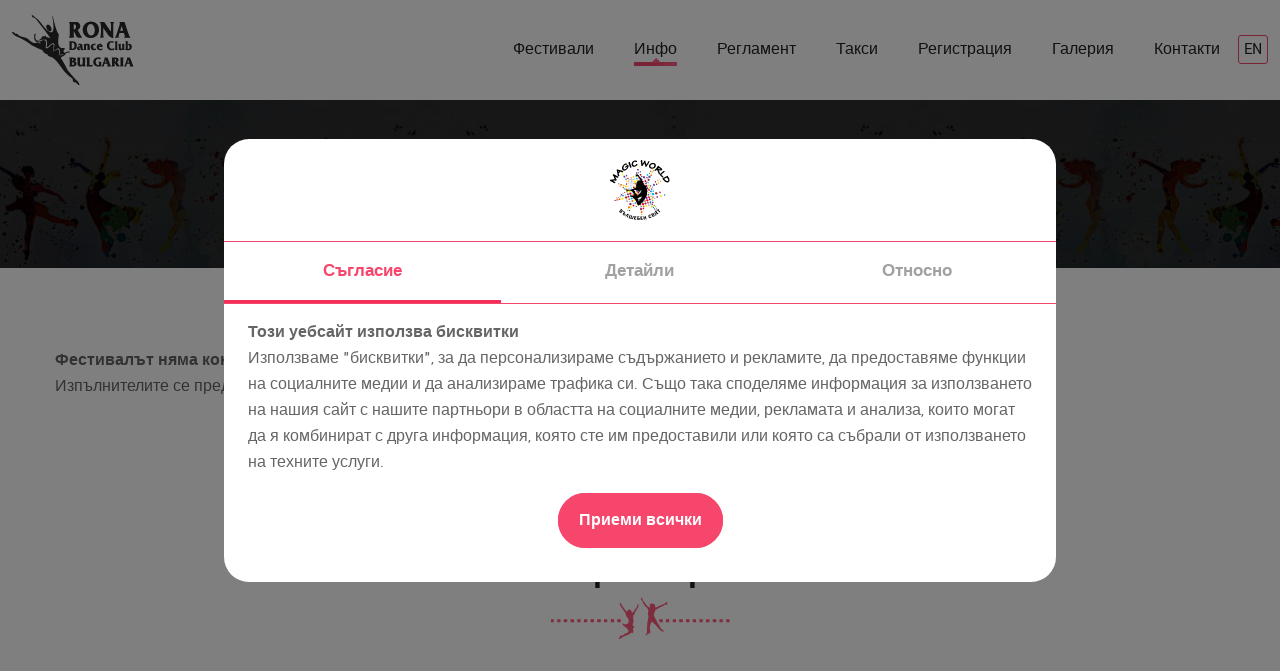

--- FILE ---
content_type: text/html; charset=UTF-8
request_url: https://magicworld-festival.com/bg/zhiva-voda/oceniavane
body_size: 7213
content:
   <!doctype html> <html lang="bg"> <head>  <meta name="csrf-token" content="IxadzCw4eGgWGQi4gA0meF7dlmZH5vHnqo4FLrns"> <meta http-equiv="Content-Type" content="text/html; charset=utf-8" /> <meta name="viewport" content="width=device-width, user-scalable=no, initial-scale=1.0, maximum-scale=1.0, minimum-scale=1.0"> <meta http-equiv="X-UA-Compatible" content="ie=edge"> <meta name="google-site-verification" content="" />  <title data-original="Оценяване - magicworld-festival.com">Оценяване - magicworld-festival.com</title> <meta name="description" data-original="" content=""> <meta name="keywords" content=""> <meta name="copyright" content="magicworld-festival.com"> <meta name="Author" content="magicworld-festival.com (www.magicworld-festival.com)">  <meta name="ROBOTS" content="index, follow">  <meta property="og:title" content="Оценяване - magicworld-festival.com"> <meta property="og:description" content=""> <meta property="og:image" content="https://magicworld-festival.com/storage/images/seo_pages"> <meta property="og:image:height" content="600"> <meta property="og:image:width" content="800"> <meta property="og:image:type" content="image/jpg"> <meta property="og:type" content="website"> <meta property="og:site_name" content="magicworld-festival.com" /> <meta property="og:url" content="https://magicworld-festival.com/bg/zhiva-voda/oceniavane"> <meta property="og:locale" content="bg-BG"> <meta property="fb:app_id" content="852038192569720"/> <link rel="image_src" href="https://magicworld-festival.com/storage/images/seo_pages">   <link rel="alternate" hreflang="x-default" href="https://magicworld-festival.com/bg/zhiva-voda/oceniavane">  <link rel="alternate" hreflang="en-US" href="https://magicworld-festival.com/en/zhiva-voda/judging">   <link rel="canonical" href="https://magicworld-festival.com/bg/zhiva-voda/oceniavane" /> <link rel='shortlink' href="https://magicworld-festival.com/bg/zhiva-voda/oceniavane" /> <link rel="shortcut icon" href="https://magicworld-festival.com/images/favicon.png"> <link rel="icon" href="https://magicworld-festival.com/images/favicon.png" type="image/png"> <link rel="icon" sizes="192x192" href="https://magicworld-festival.com/images/nice-highres.png" type="image/png"> <link rel="icon" sizes="128x128" href="https://magicworld-festival.com/images/niceicon.png" type="image/png"> <link rel="apple-touch-icon" href="https://magicworld-festival.com/images/apple-touch-icon.png"> <link rel="apple-touch-icon-precomposed" href="https://magicworld-festival.com/images/apple-touch-icon.png"> <link rel="icon" href="https://magicworld-festival.com/storage/images/favicon.png">  <link rel="stylesheet" content="type/css" href="https://magicworld-festival.com/css/app.css"> <script type="application/ld+json"> { "@context" : "http://schema.org", "@type" : "Organization", "name" : "magicworld-festival.com", "url" : "https://magicworld-festival.com/bg", "logo": "https://magicworld-festival.com/storage/images/logo.svg", "sameAs" : [ ], "address": { "@type": "PostalAddress", "streetAddress": "", "addressLocality": "", "postalCode": "", "addressCountry": "BG" } } </script>   </head> <body> <script> let dataLayerListingItems = []; window.dataLayer = window.dataLayer || []; window.dataLayer.push({ ecommerce: null }); /** * Initialize GTAG google */ function gtag() { dataLayer.push(arguments); } if(localStorage.getItem('consentMode') === null) { gtag('consent', 'default', { 'functionality_storage': 'granted', 'security_storage': 'granted', 'ad_storage': 'denied', 'ad_user_data': 'denied', 'ad_personalization': 'denied', 'analytics_storage': 'denied', 'personalization_storage': 'denied', 'wait_for_update': 500, }); } else { gtag('consent', 'default', JSON.parse(localStorage.getItem('consentMode'))); } </script>  <div class="searchBox"> <div class="searchBoxContainer"> <a href="javascript:void(0);" class="closeBtn"> <svg viewBox="0 0 413.348 413.348" xmlns="http://www.w3.org/2000/svg"><path d="m413.348 24.354-24.354-24.354-182.32 182.32-182.32-182.32-24.354 24.354 182.32 182.32-182.32 182.32 24.354 24.354 182.32-182.32 182.32 182.32 24.354-24.354-182.32-182.32z"/></svg> </a> <div class="search_bar_inner"> <input type="text" placeholder="Enter Your keywords" /> <button type="submit"><i class="fa fa-search" aria-hidden="true"></i></button> </div> </div> </div> <div class="main_wrapper"> <section class="relative"> <header class="gym_header_wrapper"> <div class="container-fluid"> <div class="row align-items-center"> <div class="col-lg-3 col-md-4 col-sm-4 col-5"> <div class="gym_logo"> <a href="https://magicworld-festival.com/bg/zhiva-voda"> <img src="https://magicworld-festival.com/storage/images/festivals/bd2f962c3d76577528dd3f0a64c2c181.svg" alt="logo" /> </a> </div> </div> <div class="col-lg-9 col-md-8 col-sm-8 col-7"> <div class="gym_main_menu main_menu_parent"> <div class="gym_nav_items main_menu_wrapper text-right"> <ul> <li class="has_submenu"> <a href="javascript:void(0);">Фестивали</a> <ul class="sub_menu">  <li> <a  href="https://magicworld-festival.com/bg/valsheben-svyat">ВЪЛШЕБЕН СВЯТ</a> </li>  <li> <a  href="https://magicworld-festival.com/bg/fantaziya">ФАНТАЗИЯ</a> </li>  <li> <a class=active href="https://magicworld-festival.com/bg/zhiva-voda">ЖИВА ВОДА</a> </li>  </ul> </li> <li class="has_submenu active"> <a href="javascript:void(0);">Инфо</a> <ul class="sub_menu"> <li><a  href="https://magicworld-festival.com/bg/zhiva-voda/festival">Обща информация</a></li> <li><a  href="https://magicworld-festival.com/bg/zhiva-voda/programa">Програма</a></li> <li><a href="https://magicworld-festival.com/bg/zhiva-voda#judgesSection" class="scroll-top" data-target="#judgesSection">Съдии</a></li> <li><a class=active href="https://magicworld-festival.com/bg/zhiva-voda/oceniavane">Оценяване</a></li> <li><a  href="https://magicworld-festival.com/bg/zhiva-voda/nagradi">Награди</a></li> <li><a  href="https://magicworld-festival.com/bg/zhiva-voda/seminari">Семинари</a></li> </ul> </li> <li class="has_submenu hash-dropdown regulation"> <a class="exclude-hash" href="javascript:void(0);">Регламент</a> <ul class="sub_menu"> <li><a href="https://magicworld-festival.com/bg/zhiva-voda/regulation#commonRules">Общи правила</a></li> <li><a href="https://magicworld-festival.com/bg/zhiva-voda/regulation#categories">Категории</a></li> <li><a href="https://magicworld-festival.com/bg/zhiva-voda/regulation#styles">Стилове</a></li> </ul> </li> <li><a href="https://magicworld-festival.com/bg/zhiva-voda/taksa-uchastie">Такси</a></li> <li><a href="javascript:void(0)" target="_blank">Регистрация</a></li> <li class="has_submenu hash-dropdown"> <a class="exclude-hash" href="javascript:void(0);">Галерия</a> <ul class="sub_menu"> <li><a href="https://magicworld-festival.com/bg/zhiva-voda/galeriq#images">Снимки</a></li> <li><a href="https://magicworld-festival.com/bg/zhiva-voda/galeriq#videos">Видео</a></li> </ul> </li> <li><a href="https://magicworld-festival.com/bg/zhiva-voda/kontakti">Контакти</a></li>  </ul> </div> <div class="gym_search_cart menu_btn_wrap"> <ul class="display_flex"> <li><a href="https://magicworld-festival.com/en/zhiva-voda/judging" class="choose-language langBtn" title="Смени езика на Английски">en </a> </li> <li> <a href="javascript:void(0);" class="menu_btn"> <span></span> <span></span> <span></span> </a> </li> </ul> </div> </div> </div> </div> </div> </header>  <section class="gym_otherpage_banner"> <div class="gym_banner_img" style="background-image: url('https://magicworld-festival.com/storage/images/banner_bg.jpg');"> <div class="container text-center"> <h1>Оценяване</h1> <ul class="nav"> <li><a href="https://magicworld-festival.com/bg">Начало</a></li>  <li>//</li> <li><span>Оценяване</span></li> </ul> </div> </div> </section> </section> <div>  <section class="gym_servicesdetail_section gym_section_padd"> <div class="container"> <div class="row"> <div class="col-lg-12"> <div class="gym_servicedetails_content ck-editor"><p><strong>Фестивалът няма конкурсен характер!</strong></p><p>Изпълнителите се представят пред професионално жури - специалисти в различни жанрове на изкуството.</p></div> </div> </div> </div> </section>  <section class="gym_product_wrapper"> <div class="container"> <div class="row"> <div class="col-lg-6 col-md-6 col-sm-8 col-12 offset-lg-3 offset-md-3 offset-sm-2 text-center"> <div class="gym_heading"> <h2>Партньори</h2> <img src="https://magicworld-festival.com/storage/images/heading_line.svg" alt="" /> </div> </div> </div> </div> </section> <div class="gym_partner_wrapper"> <div class="container"> <div class="row"> <div class="col-lg-12 col-md-12 col-sm-12 col-12"> <div class="gym_partner_slider swiper-container"> <div class="swiper-wrapper"> <div class="swiper-slide"> <div class="gym_partners_container text-center"> <a href="https://mineralnibani.bg" target="_blank"><img src="https://magicworld-festival.com/storage/images/mineralni-bani-municipality.png" alt="Mineralni Bani Municipality" /></a> </div> </div> <div class="swiper-slide"> <div class="gym_partners_container text-center"> <a href="https://www.haskovo.bg" target="_blank"><img src="https://magicworld-festival.com/storage/images/01.png" alt="Haskovo Municipality" /></a> </div> </div> <div class="swiper-slide"> <div class="gym_partners_container text-center"> <a href="http://www.baletrona.com" target="_blank"><img src="https://magicworld-festival.com/storage/images/02.png" alt="Dance Club Rona" /></a> </div> </div> <div class="swiper-slide"> <div class="gym_partners_container text-center"> <a href="javascript:void(0);"><img src="https://magicworld-festival.com/storage/images/03.png" alt="Broadway Dance Center" /></a> </div> </div> <div class="swiper-slide"> <div class="gym_partners_container text-center"> <a href="javascript:void(0);"><img src="https://magicworld-festival.com/storage/images/04.png'" alt="DTUSA" /></a> </div> </div> <div class="swiper-slide"> <div class="gym_partners_container text-center"> <a href="https://www.ateneodelladanza.it" target="_blank"><img src="https://magicworld-festival.com/storage/images/05.png" alt="Ateneo Della Danza" /></a> </div> </div> <div class="swiper-slide"> <div class="gym_partners_container text-center"> <a href="javascript:void(0);"><img src="https://magicworld-festival.com/storage/images/06.png" alt="Mulero" /></a> </div> </div> <div class="swiper-slide"> <div class="gym_partners_container text-center"> <a href="https://www.worldartdance.com" target="_blank"><img src="https://magicworld-festival.com/storage/images/wadf.png" alt="wadf" /></a> </div> </div> <div class="swiper-slide"> <div class="gym_partners_container text-center"> <a href="https://solibg.com" target="_blank"><img src="https://magicworld-festival.com/storage/images/soli.png" alt="soli" /></a> </div> </div> <div class="swiper-slide"> <div class="gym_partners_container text-center"> <a href="javascript:void(0);"><img src="https://magicworld-festival.com/storage/images/mc-bulgaria.jpg" alt="Ministry of Culture Bulgaria" /></a> </div> </div> <div class="swiper-slide"> <div class="gym_partners_container text-center"> <a href="javascript:void(0);"><img src="https://magicworld-festival.com/storage/images/mikra.jpg" alt="Micra" /></a> </div> </div> <div class="swiper-slide"> <div class="gym_partners_container text-center"> <a href="https://www.etv.bg" target="_blank"><img src="https://magicworld-festival.com/storage/images/etv.jpg" alt="eTV" /></a> </div> </div> <div class="swiper-slide"> <div class="gym_partners_container text-center"> <a href="https://visithaskovo.com/" target="_blank"><img src="https://magicworld-festival.com/storage/images/tourist-information-center.png" alt="eTV" /></a> </div> </div> </div> </div> </div> </div> </div> </div> </div> </div> <footer> <div class="gym_footer_wrapper" style="background-image: url('https://magicworld-festival.com/storage/images/footer-img.png');"> <div class="container"> <div class="row"> <div class="col-lg-4 col-md-6 col-sm-6 col-12 mb_30"> <div class="gym_widgets gym_footer_about text-center"> <img class="footer_logo" src="https://magicworld-festival.com/storage/images/logo.svg" alt="" /> <div class="social-networks"> <a href="https://www.facebook.com/MagicWorldFestivalBulgaria" target="_blank"><i class="fa fa-facebook"></i></a> <a href="https://instagram.com/magicworldfestival?igshid=YmMyMTA2M2Y=" target="_blank"><i class="fa fa-instagram"></i></a> </div> <div class="mt-4"> <a href="https://magicworld-festival.com/bg/zhiva-voda/blog">Блог</a> </div> </div> </div> <div class="col-lg-5 col-md-6 col-sm-6 col-12 mb_30"> <div class="gym_widgets gym_footer_post"> <h4 class="gym_sub_heading relative">Последни новини</h4> <ul>  <li> <img src="https://magicworld-festival.com/storage/images/posts/thumbs/f3c74b57e8b7f20c8d0b924d3adf2a5f.jpg" alt="Особено високо ниво на XVIII издание на &quot;Вълшебен свят&quot; 2023" /> <a href="https://magicworld-festival.com/bg/zhiva-voda/post-details/7ulmis86ni/osobeno-visoko-nivo-na-xviii-izdanie-na-valsheben-svyat-2023"> <p class="gym_post_title ec-blog-desc blog-description line-clamp-style"> Особено високо ниво на XVIII издание на "Вълшебен свят" 2023 </p> <p class="gym_post_date">02.01.2024</p> </a> </li>  <li> <img src="https://magicworld-festival.com/storage/images/posts/thumbs/a98615d1241ec99f3c1397ac5f4bcc6e.jpg" alt="Вълшебен свят 2022" /> <a href="https://magicworld-festival.com/bg/zhiva-voda/post-details/9jd11v860c/valsheben-svyat-2022"> <p class="gym_post_title ec-blog-desc blog-description line-clamp-style"> Вълшебен свят 2022 </p> <p class="gym_post_date">07.02.2023</p> </a> </li>  </ul> </div> </div> <div class="col-lg-3 col-md-6 col-sm-6 col-12 mb_30"> <div class="gym_widgets gym_footer_menu"> <h4 class="gym_sub_heading relative">Информация</h4> <ul> <li><a href="mailto:magicworldfest@gmail.com">magicworldfest@gmail.com</a></li> <li><a href="tel:+359886050070"><i class="fa fa-phone"></i> 0886 050 070</a></li> <li><a href="tel:+359896614518"><i class="fa fa-phone"></i> 0896 614 518</a></li> <li><a href="https://goo.gl/maps/exGrK1mx1natytKX9" target="_blank"> <i class="fa fa-map-marker"></i> ОНЧ "Заря- 1858"<br/>
									Пл. Свобода, 11<br/>
									Хасково, България</a> </li> </ul> </div> </div> </div> </div> </div> <div class="gym_copyright_wrapper"> <div class="container"> <div class="row"> <div class="col-lg-6 col-md-6 col-sm-6 col-12 text-md-start text-center"> <p>&copy; <script>document.write(new Date().getFullYear());</script> <a href="/">Magic World Festival</a>. Всички права запазени!</p> </div> <div class="col-lg-6 col-md-6 col-sm-6 col-12 text-md-end text-center"> <p>Разработка: <a href="https://intelligentweb.solutions" target="_blank">Intelligent Web Solutions</a></p> </div> </div> </div> </div> </footer> <a href="javascript:void(0);" id="scroll"><span class="fa fa-angle-double-up"></span></a>  <script> const siteLocale = 'bg'; const baseUrl = 'https://magicworld-festival.com'; const isMultilingualSite = Boolean(1); const baseUrlLocale = 'bg'; const dashBaseUrlLocale = '/bg'; </script>  <script type="text/javascript" src="https://magicworld-festival.com/js/app.js"></script> <div id="consentContainer"> <div class="consent-inner"> <div class="consent-modal-container"> <div class="consent-header"> <img src="https://magicworld-festival.com/storage/images/logo.svg" alt="Logo"> </div> <div class="consent-body"> <div class="tabs"> <ul> <li><a href="#" class="tab-item return-false active" data-target="#consent">Съгласие</a></li> <li><a href="#" class="tab-item return-false" data-target="#details">Детайли</a></li> <li><a href="#" class="tab-item return-false" data-target="#about">Относно</a></li> </ul> </div> <div class="tabs-container"> <div class="tab-content" id="consent" style="display: block;"> <strong>Този уебсайт използва бисквитки</strong>
						<p>
							Използваме "бисквитки", за да персонализираме съдържанието и рекламите, да предоставяме функции на социалните медии и да анализираме трафика си. Също така споделяме информация за използването на нашия сайт с нашите партньори в областта на социалните медии, рекламата и анализа, които могат да я комбинират с друга информация, която сте им предоставили или която са събрали от използването на техните услуги.
						</p> <div class="action-btn-container"> <a href="#" class="action-btn consent-allow-all return-false">Приеми всички</a> </div> </div> <div class="tab-content" id="details" style="display: none;"> <div class="single-info-container"> <h2>Основни</h2> <p> Бисквитки нужни за правилното функциониране на онлайн магазина (като пазене на продукти в количката, изпращане на подсещане за забравена кошница по e-mail и др. ) </p> <a href="#" class="show-more-info return-false">Повече информация за основните бисквитки <span>&#x27A4;</span></a> <div class="more-info-container" style="display: none;"> <table>
									<thead>
									<tr>
										<th>Име на бисквитка</th>
										<th>Доставчик на бисквитки</th>
										<th>Описание на бисквитката</th>
										<th>Живот на бисквитката</th>
										<th>Вид на бисквитката</th>
									</tr>
									</thead>
									<tbody>
									<tr>
										<td>XSRF-TOKEN</td>
										<td>PHP</td>
										<td>Гарантира сигурност за посетителите, като предотвратява фалшифициране на заявки между сайтове. Тази бисквитка е от съществено значение за сигурността на уебсайта и посетителя.</td>
										<td>1 ден</td>
										<td>1st Party</td>
									</tr>
									<tr>
										<td>laravel_session</td>
										<td>PHP</td>
										<td>За съхраняване на потребителското име на влезлия потребител. Тази информация е необходима, за да позволи на потребителя да остане влязъл в уеб сайт, без да е необходимо да изпраща своето потребителско име и парола за всяка посетена страница. Без тази бисквитка потребителят не може да премине към области от уеб сайта, които изискват удостоверен достъп.</td>
										<td>до 2 часа</td>
										<td>1st Party</td>
									</tr>
									</tbody>
								</table> </div> </div> <div class="single-info-container"> <h2>Реклама</h2> <p> Реклама в други уебсайтове или платформи, ретаргетинг, ремаркетинг. </p> <a href="#" class="show-more-info return-false">Повече информация за рекламните бисквитки <span>&#x27A4;</span></a> <div class="more-info-container" style="display: none;"> <table>
									<thead>
									<tr>
										<th>Име на бисквитка</th>
										<th>Доставчик на бисквитки</th>
										<th>Описание на бисквитката</th>
										<th>Живот на бисквитката</th>
										<th>Вид на бисквитката</th>
									</tr>
									</thead>
									<tbody>
									<tr>
										<td>_fbp</td>
										<td>Facebook</td>
										<td>Тази бисквитка е настроена от Facebook да доставя реклама, когато те са във Facebook или цифрова платформа, захранвана от реклама във Facebook, след като посетите този уебсайт.</td>
										<td>2 месеца</td>
										<td>3rd Party</td>
									</tr>
									<tr>
										<td>fr</td>
										<td>Facebook</td>
										<td>Бисквитката също така проследява поведението на потребителя в мрежата на сайтове, които имат Facebook пиксел или Facebook социален плъгин.</td>
										<td>-</td>
										<td>3rd Party</td>
									</tr>
									</tbody>
								</table> </div> </div> <div class="single-info-container"> <h2>Анализ</h2> <p> Уеб контролиране, проследяване на реализациите на маркетингови инструменти. </p> <a href="#" class="show-more-info return-false">Повече информация за основните бисквитки <span>&#x27A4;</span></a> <div class="more-info-container" style="display: none;"> <table>
									<thead>
									<tr>
										<th>Име на бисквитка</th>
										<th>Доставчик на бисквитки</th>
										<th>Описание на бисквитката</th>
										<th>Живот на бисквитката</th>
										<th>Вид на бисквитката</th>
									</tr>
									</thead>
									<tbody>
									<tr>
										<td>_ga</td>
										<td>Google Analytics</td>
										<td>Използва се за разграничаване на потребителите (по подразбиране denied).</td>
										<td>2 години</td>
										<td>3rd Party</td>
									</tr>
									<tr>
										<td>_gid</td>
										<td>Google Analytics</td>
										<td>Използва се за разграничаване на потребителите.</td>
										<td>24 часа</td>
										<td>3rd Party</td>
									</tr>
									<tr>
										<td>_gat</td>
										<td>Google Analytics</td>
										<td>Използва се за намаляване на скоростта на заявка. Ако Google Analytics се имплементира чрез Google Tag Manager, тази бисквитка ще носи името _dc_gtm_ .</td>
										<td>1 минута</td>
										<td>3rd Party</td>
									</tr>
									<tr>
										<td><xmp>_gac_<property-id></xmp></td>
										<td>Google Analytics</td>
										<td>Съдържа информация, свързана с кампанията за потребителя. Свързани профили в Google Analytics и Google Ads, маркерите за преобразуване на уебсайтове на Google Ads ще прочетат тази „бисквитка“.</td>
										<td>90 дни</td>
										<td>3rd Party</td>
									</tr>
									<tr>
										<td>Google Remarketing</td>
										<td>Google Analytics</td>
										<td>Служи за проследяване на разгледани страници от потребители, които се изпращат към Google Ads</td>
										<td>-</td>
										<td>3rd Party</td>
									</tr>
									<tr>
										<td>dynx_itemid</td>
										<td>Google Analytics</td>
										<td>Служи за проследяване на ID на продукт в Google Ads</td>
										<td>-</td>
										<td>3rd Party</td>
									</tr>
									<tr>
										<td>dynx_pagetype</td>
										<td>Google Analytics</td>
										<td>Служи за проследяване на тип на страница в Google Ads</td>
										<td>-</td>
										<td>3rd Party</td>
									</tr>
									<tr>
										<td>dynx_totalvalue</td>
										<td>Google Analytics</td>
										<td>Служи за проследяване на стойност на продукт в Google Ads</td>
										<td></td>
										<td>3rd Party</td>
									</tr>
									<tr>
										<td>dynx_category</td>
										<td>Google Analytics</td>
										<td>Служи за проследяване на категория в Google Ads</td>
										<td>-</td>
										<td>3rd Party</td>
									</tr>
									<tr>
										<td>ga4_analytics</td>
										<td>Google Analytics</td>
										<td>Служи за обработка на поведението като настройка на бисквитки на Google Analytics, изпращане на автоматични и подобрени измервателни събития и деклариране на общи настройки.</td>
										<td></td>
										<td>3rd Party</td>
									</tr>
									<tr>
										<td>Google Conversion Tracking</td>
										<td>Google Ads.</td>
										<td>Служи за предаване на информация за поръчка към Google Ads.</td>
										<td>-</td>
										<td>3rd Party</td>
									</tr>
									<tr>
										<td>conversion ID</td>
										<td>Google Ads.</td>
										<td>Идентификационен номер служещ за предаване на информация за поръчка към Google Ads.</td>
										<td>-</td>
										<td>3rd Party</td>
									</tr>
									<tr>
										<td>conversion labеl</td>
										<td>Google Ads.</td>
										<td>Eтикет служeщ за предаване на информация за успешни поръчки към Google Ads.</td>
										<td>-</td>
										<td>3rd Party</td>
									</tr>
									</tbody>
								</table> </div> </div> <div class="single-info-container"> <h2>Допълнителни софтуери</h2> <p> Други външни услуги и софтуер за персонализиране на потребителското изживяване. </p> <a href="#" class="show-more-info return-false">Повече информация за основните бисквитки <span>&#x27A4;</span></a> <div class="more-info-container" style="display: none;"> <table>
									<thead>
									<tr>
										<th>Име на бисквитка</th>
										<th>Доставчик на бисквитки</th>
										<th>Описание на бисквитката</th>
										<th>Живот на бисквитката</th>
										<th>Вид на бисквитката</th>
									</tr>
									</thead>
									<tbody>
									<tr>
										<td></td>
										<td></td>
										<td></td>
										<td></td>
										<td></td>
									</tr>
									</tbody>
								</table> </div> </div> <div class="controllers"> <div class="single-controller"> <span class="switcher-name">Необходим</span> <label class="switch"> <input type="checkbox" id="consent-necessary" checked disabled> <span class="slider round"></span> </label> </div> <div class="single-controller"> <span class="switcher-name">Предпочитани</span> <label class="switch"> <input type="checkbox" id="consent-preferences"> <span class="slider round"></span> </label> </div> <div class="single-controller"> <span class="switcher-name">Аналитични</span> <label class="switch"> <input type="checkbox" id="consent-analytics"> <span class="slider round"></span> </label> </div> <div class="single-controller"> <span class="switcher-name">Маркетингови</span> <label class="switch"> <input type="checkbox" id="consent-marketing"> <span class="slider round"></span> </label> </div> </div> <div class="action-btn-container"> <a href="#" class="consent-save return-false">Запази</a> <a href="#" class="action-btn consent-allow-all return-false">Приеми всички</a> <a href="#" class="consent-denied-all return-false">Откажи всички</a> </div> </div> <div class="tab-content" id="about" style="display: none;"> <p>
							Бисквитките са малки текстови файлове, които могат да се използват от уебсайтовете, за да направят работата на потребителя по-ефективна.
						</p>
						<p>
							Законът постановява, че можем да съхраняваме "бисквитки" на вашето устройство, ако те са строго необходими за функционирането на този сайт. За всички други видове бисквитки се нуждаем от вашето разрешение.
						</p>
						<p>
							Този сайт използва различни видове бисквитки. Някои бисквитки се поставят от услуги на трети страни, които се появяват на нашите страници.
						</p>
						<p>
							Можете по всяко време да промените или да оттеглите съгласието си от Декларацията за бисквитките на нашия уебсайт.
						</p>
						<p>
							Научете повече за това кои сме ние, как можете да се свържете с нас и как обработваме лични данни в нашата Политика за поверителност.
						</p>
						<p>
							Когато се свързвате с нас във връзка със съгласието си, посочете идентификационния номер и датата на съгласието си.
						</p> </div> </div> </div> </div> </div> </div> <a href="#" id="consent-toggle-icon" class="return-false" aria-label="show cookie modal"> <img src="https://magicworld-festival.com/storage/images/cookies.svg" alt="Cookie"> </a>   </body> </html>

--- FILE ---
content_type: image/svg+xml
request_url: https://magicworld-festival.com/storage/images/logo.svg
body_size: 62913
content:
<?xml version="1.0" encoding="UTF-8"?>
<!DOCTYPE svg PUBLIC "-//W3C//DTD SVG 1.1//EN" "http://www.w3.org/Graphics/SVG/1.1/DTD/svg11.dtd">
<!-- Creator: CorelDRAW 2021 (64-Bit) -->
<svg xmlns="http://www.w3.org/2000/svg" xml:space="preserve" width="2412px" height="2399px" version="1.1" style="shape-rendering:geometricPrecision; text-rendering:geometricPrecision; image-rendering:optimizeQuality; fill-rule:evenodd; clip-rule:evenodd"
viewBox="0 0 2412 2399.33"
 xmlns:xlink="http://www.w3.org/1999/xlink"
 xmlns:xodm="http://www.corel.com/coreldraw/odm/2003">
 <defs>
  <style type="text/css">
   <![CDATA[
    .fil0 {fill:black}
    .fil13 {fill:#0071BB}
    .fil12 {fill:#007F3C}
    .fil9 {fill:#00B6ED}
    .fil6 {fill:#5556A2}
    .fil14 {fill:#622282}
    .fil5 {fill:#911981}
    .fil8 {fill:#912353}
    .fil11 {fill:#B2CB01}
    .fil7 {fill:#B7E2FA}
    .fil2 {fill:#BF1A1A}
    .fil10 {fill:#E3000F}
    .fil4 {fill:#EC6602}
    .fil3 {fill:#FFCC00}
    .fil1 {fill:#FFED00}
    .fil25 {fill:black;fill-rule:nonzero}
    .fil20 {fill:#0071BB;fill-opacity:0.501961}
    .fil19 {fill:#00B6ED;fill-opacity:0.501961}
    .fil18 {fill:#5556A2;fill-opacity:0.501961}
    .fil21 {fill:#622282;fill-opacity:0.501961}
    .fil22 {fill:#911981;fill-opacity:0.501961}
    .fil15 {fill:#BF1A1A;fill-opacity:0.501961}
    .fil16 {fill:#E3000F;fill-opacity:0.501961}
    .fil24 {fill:#EC6602;fill-opacity:0.501961}
    .fil23 {fill:#FFCC00;fill-opacity:0.501961}
    .fil17 {fill:#FFED00;fill-opacity:0.501961}
   ]]>
  </style>
 </defs>
 <g id="Layer_x0020_1">
  <metadata id="CorelCorpID_0Corel-Layer"/>
  <g id="_2188614468080">
   <path class="fil0" d="M2190.45 751.91c17.01,29.39 44.07,58.77 72.69,75.01 24.74,13.15 53.36,20.88 79.65,8.51l0 0 0.77 -0.77c4.64,-4.64 7.74,-10.83 9.29,-17.79 4.64,-15.47 1.54,-31.71 -5.42,-45.63 -12.37,-26.29 -30.93,-49.49 -52.58,-68.05l-104.4 48.72zm-236.64 -436.16l-13.92 17.02c23.2,13.92 49.49,27.84 74.24,36.34 6.18,2.32 21.65,6.96 32.48,6.19 -2.33,-5.41 -12.38,-14.69 -14.7,-17.01 -21.65,-18.56 -50.26,-32.48 -78.1,-42.54zm-290.77 -129.14c-11.6,9.28 -20.88,20.88 -25.52,32.48 -13.92,31.7 -3.1,59.54 29.38,74.24 30.16,13.14 66.51,11.6 94.35,-5.42 3.09,-2.32 6.18,-4.64 8.5,-6.96 6.96,-6.96 12.38,-14.69 16.24,-24.74 15.47,-35.57 13.92,-69.6 -24.74,-86.61 -29.39,-12.38 -68.83,-3.1 -98.21,17.01zm-1329.35 255.97l9.28 41.76 27.84 -31.71 -37.12 -10.05zm1827.37 265.25l137.65 -64.96 0 0c2.32,-3.09 5.41,-5.41 9.28,-6.96 2.32,-1.55 4.64,-3.87 7.73,-4.64 14.7,-6.96 27.84,6.96 34.03,19.33 4.64,9.28 3.1,20.11 -3.87,25.52 22.43,22.43 39.44,46.4 53.36,75.02 11.6,24.74 16.24,52.58 9.28,78.87 -4.64,18.56 -15.46,36.35 -32.48,47.18 -4.64,3.86 -9.28,7.73 -14.69,10.05 -40.98,19.33 -85.06,10.83 -122.96,-11.6 -43.3,-25.52 -89.7,-77.33 -110.58,-122.19 -5.42,-11.6 -5.42,-23.97 3.09,-31.7 2.32,-2.32 4.64,-4.64 7.73,-6.19l0 0c1.55,-1.54 3.87,-3.09 6.19,-4.64 5.41,-3.09 10.05,-3.86 16.24,-3.09zm17.78 -211.89l-107.49 87.38 63.41 62.64c3.87,2.32 9.28,3.87 12.38,7.74 7.73,9.28 7.73,23.97 -2.32,31.7 -1.55,1.55 -3.87,3.1 -6.19,3.87 -0.77,0.77 -1.55,1.55 -2.32,2.32 -10.05,7.73 -26.29,11.6 -34.8,0.77 -2.32,-2.32 -3.87,-6.18 -5.41,-9.28l-73.47 -72.69c-4.64,-3.87 -9.28,-6.96 -12.37,-10.83 -9.28,-11.6 -12.37,-26.29 -0.78,-37.12 0.78,-0.77 2.33,-2.32 3.1,-3.09 1.55,-1.55 3.09,-2.32 5.41,-3.09 0.78,0 0.78,-0.78 1.55,-0.78 3.86,-3.09 7.73,-4.64 12.37,-5.41l114.45 -93.57c1.55,-3.1 3.87,-6.19 6.19,-7.74 0.77,-0.77 2.32,-2.32 3.09,-3.09 1.55,-1.55 3.87,-3.09 5.42,-3.87 0,0 0.77,-0.77 0.77,-0.77 13.15,-10.83 29.39,-6.19 39.44,6.19 10.05,11.6 10.05,26.29 -3.09,36.34 -1.55,0.78 -3.1,2.32 -4.64,3.1l-0.78 0.77c-0.77,0.77 -2.32,2.32 -3.09,3.09 -3.86,2.33 -7.73,3.87 -10.83,5.42zm-260.61 -233.55c4.64,-3.86 9.28,-6.18 14.7,-6.96 0.77,-2.32 2.32,-4.64 3.86,-6.18 0.78,-0.78 1.55,-2.32 3.1,-3.1 2.32,-3.09 5.41,-4.64 8.5,-6.18 10.06,-9.28 24.75,-7.74 34.8,1.54 11.6,10.06 13.92,23.98 4.64,34.03 32.48,11.6 61.87,27.84 88.94,49.49 20.1,16.24 44.85,47.95 23.2,73.47 -3.87,4.64 -8.51,8.51 -13.15,11.6 -30.93,28.61 -84.29,8.51 -124.51,-13.92l47.18 110.58c13.14,6.96 19.33,23.98 9.28,36.35 -3.1,3.09 -6.19,6.19 -10.06,7.73 -10.05,11.6 -25.51,11.6 -37.12,2.32 -6.18,-5.41 -10.05,-12.37 -10.05,-20.88l-64.18 -150.8 -22.43 27.07c-0.78,3.87 -2.32,6.96 -4.64,10.83 -3.1,3.09 -6.19,5.41 -9.28,6.96l-0.78 0c-11.6,12.37 -27.84,9.28 -39.44,-1.55 -12.37,-10.05 -14.69,-23.97 -3.86,-36.35 0.77,-0.77 1.54,-1.54 2.32,-2.32l0 0c2.32,-2.32 4.64,-4.64 7.73,-6.18 1.55,-1.55 3.09,-2.32 5.41,-3.87l68.06 -81.97c-4.64,-6.96 -0.78,-17.79 4.64,-23.2 0.77,-1.55 2.32,-2.32 3.09,-3.87 3.09,0 6.19,-2.32 10.05,-4.64zm-129.14 -136.88c61.86,27.07 80.42,81.2 53.36,143.07 -7.74,17.79 -19.34,32.48 -34.03,44.85 -3.09,2.32 -6.19,4.64 -9.28,6.96 -45.63,37.9 -111.36,37.9 -163.95,14.7 -27.83,-12.38 -51.03,-31.71 -60.31,-61.1 -6.97,-21.65 -4.65,-44.85 4.64,-65.73 6.18,-14.69 15.46,-27.84 27.06,-38.66 8.51,-8.51 18.56,-16.24 28.61,-23.2 19.34,-13.93 41.77,-23.2 63.42,-27.84 30.16,-6.19 61.86,-5.42 90.48,6.95zm-242.83 -74.23c6.19,-6.19 15.47,-7.74 24.75,-6.19 13.92,2.32 24.74,13.15 22.43,27.84 -0.78,4.64 -2.32,8.51 -3.87,12.37 -8.51,26.3 -24.75,47.17 -40.99,69.6 -8.5,12.37 -17.78,23.98 -27.06,36.35 -10.83,14.69 -24.75,33.25 -31.71,49.49l0 0 0 0c-4.64,10.05 -10.83,21.65 -20.11,26.29l0 0c-5.41,5.42 -11.6,9.29 -21.65,7.74 -19.33,-3.1 -25.52,-13.15 -23.2,-31.71 2.32,-15.47 -10.05,-52.58 -15.47,-68.05 -6.18,-14.69 -12.37,-32.48 -17.01,-49.49 -6.19,8.5 -12.37,17.01 -18.56,24.74 -10.83,13.92 -41.76,54.91 -44.85,71.15 -1.55,6.96 -5.41,11.6 -11.6,13.92 -0.78,0.77 -0.78,0.77 -1.55,0.77 -6.18,7.74 -19.33,9.28 -28.61,7.74 -19.34,-3.1 -23.98,-16.24 -21.66,-34.8 3.1,-19.34 -6.96,-68.06 -10.82,-89.71 -5.41,-27.07 -13.15,-61.09 -8.51,-88.16 1.55,-7.73 4.64,-13.92 9.28,-17.79 2.32,-2.32 4.64,-4.64 8.51,-6.18 6.18,-5.42 14.69,-7.74 23.97,-6.19 13.92,2.32 23.2,14.69 20.88,28.61 -0.77,4.64 -3.87,9.28 -3.87,13.15 -2.32,19.33 1.55,43.31 4.65,62.64 3.09,13.92 5.41,28.61 6.96,43.31 8.5,-12.38 18.55,-23.98 26.29,-34.03 10.05,-13.15 30.16,-44.08 32.48,-60.32 1.55,-6.96 3.87,-12.37 8.51,-16.24 2.32,-2.32 5.41,-4.64 8.5,-6.19 6.19,-5.41 14.69,-7.73 23.98,-6.18 18.55,3.09 23.19,15.47 20.87,33.25 -3.09,19.33 13.15,64.19 20.88,82.75 4.64,11.6 9.28,24.74 13.15,37.89 9.28,-13.92 19.33,-27.07 28.61,-40.21l0 0c13.15,-15.47 27.84,-36.35 32.48,-56.46 -1.54,-3.86 -1.54,-7.73 -0.77,-12.37 0.77,-6.19 3.87,-10.83 7.73,-13.92 1.55,-2.32 3.87,-3.87 6.96,-5.41zm-481.01 112.9c3.87,-3.87 8.51,-6.19 14.7,-6.96 11.6,-2.32 28.61,2.32 30.93,16.24 1.55,10.05 -3.09,18.56 -8.51,26.29l0 0c-10.05,12.38 -23.2,24.75 -37.89,34.8 -22.43,17.79 -48.72,31.71 -74.24,35.58 -62.64,10.82 -105.95,-19.34 -116.77,-81.98 -5.41,-33.25 4.64,-69.6 22.42,-97.44 6.19,-9.28 13.15,-17.78 20.88,-25.52 7.74,-7.73 16.24,-14.69 25.52,-20.1 15.47,-10.83 34.03,-18.56 53.36,-22.43 20.11,-3.09 42.54,-3.87 61.87,0.77 14.69,3.87 32.48,11.61 35.57,27.84 2.32,11.6 -4.64,20.88 -13.92,25.52l0 0c-4.64,4.64 -10.82,8.51 -17.79,9.28 -12.37,2.32 -21.65,-2.32 -27.06,-13.92 -1.55,-1.54 -8.51,-3.09 -10.83,-3.09 -8.5,-0.77 -17.01,0 -25.52,0.77 -12.37,2.32 -23.2,6.96 -33.25,13.15 -25.52,21.65 -39.44,58 -33.25,92.03 5.41,33.25 32.48,50.26 64.96,44.85 10.82,-1.55 23.2,-6.96 33.25,-13.15 3.87,-3.09 7.73,-6.18 10.83,-9.28 3.09,-3.09 5.41,-6.18 7.73,-8.5 0.77,-7.74 3.09,-13.92 8.51,-18.56 2.32,-2.32 4.64,-4.64 8.5,-6.19zm-257.51 -47.95l53.35 139.98c3.87,3.09 7.74,6.96 10.06,11.6 4.64,13.14 -4.64,25.52 -15.47,31.7 -3.87,3.87 -8.51,6.96 -13.15,8.51 -14.69,5.41 -30.93,1.55 -36.34,-13.92 -1.55,-4.64 -1.55,-10.05 -0.78,-15.47l-53.36 -139.97c-3.86,-2.32 -6.96,-6.19 -8.5,-10.83 -4.64,-11.6 0,-21.65 7.73,-28.61 3.09,-3.09 6.19,-6.19 10.83,-7.73 3.86,-3.1 8.5,-5.42 13.14,-7.74 13.92,-5.41 28.62,0 34.03,13.92 0,5.42 0,12.38 -1.54,18.56zm-208.8 86.62c-14.7,11.6 -27.07,27.06 -36.35,41.76 -18.56,30.16 -30.93,68.82 -12.37,102.08 17.01,30.16 48.72,33.25 77.33,17.78 1.55,-0.77 3.09,-1.54 4.64,-3.09 7.73,-5.41 15.47,-11.6 22.43,-18.56 7.73,-8.51 14.69,-17.01 20.1,-24.75 7.74,-13.14 14.7,-28.61 17.79,-44.07 0.77,-3.1 1.55,-7.74 1.55,-12.38 -4.64,3.87 -9.28,7.73 -13.92,10.83 -6.96,5.41 -14.7,12.37 -23.2,17.79 -6.19,4.64 -13.15,9.28 -18.56,13.14 -9.28,5.42 -22.43,1.55 -27.84,-7.73 -5.41,-10.83 -3.87,-20.11 3.86,-27.07 2.32,-2.32 4.64,-4.64 7.74,-6.18l0.77 -0.78c1.55,-1.54 3.09,-2.32 5.41,-3.86 2.32,-1.55 5.42,-3.1 7.74,-4.64 5.41,-3.87 10.82,-7.74 16.24,-11.6 10.05,-8.51 20.1,-17.02 30.16,-25.52 5.41,-4.64 13.92,-12.38 20.1,-16.24l0 0c2.32,-1.55 4.64,-3.1 6.19,-4.64 12.37,-6.96 23.2,-3.1 30.16,8.5 13.15,23.98 9.28,62.64 1.55,88.16 -12.38,39.44 -39.44,71.15 -71.92,95.12 -10.83,8.51 -22.43,16.24 -34.03,22.43 -52.59,28.61 -108.27,23.97 -139.2,-30.93 -26.29,-47.18 -9.28,-104.4 18.56,-146.94 9.28,-14.69 20.88,-29.38 34.03,-41.76l0 0c10.05,-10.05 21.65,-20.1 33.25,-27.06 4.64,-3.1 9.28,-6.19 13.15,-8.51 16.24,-9.28 34.02,-15.47 52.58,-17.79 11.6,-0.77 36.35,2.32 42.53,13.15 6.96,12.37 0.78,25.52 -10.82,31.71 0,0 -0.78,0 -0.78,0.77 -2.32,2.32 -4.64,4.64 -7.73,6.19 -8.51,4.64 -18.56,3.09 -27.06,-1.55 -7.74,-3.86 -32.48,8.51 -38.67,12.37 0,0.77 -2.32,2.32 -5.41,3.87zm-181.74 261.38l-63.41 71.15c2.32,12.37 10.06,54.13 12.38,57.22 2.32,3.1 6.18,5.42 8.5,7.74 10.83,10.82 3.87,25.52 -5.41,34.8 -3.09,3.09 -6.19,5.41 -9.28,6.96 -10.83,10.05 -23.97,13.92 -35.57,3.09 -7.74,-7.73 -13.92,-39.44 -16.24,-50.27l-26.3 -136.87c-1.54,-7.74 -3.09,-20.88 -6.96,-28.62 -12.37,-11.6 -10.05,-29.38 1.55,-40.98 0,0 0.77,-0.78 0.77,-0.78 0,0 0.78,-0.77 0.78,-0.77 2.32,-2.32 4.64,-3.87 7.73,-5.41 7.73,-6.96 21.65,-10.83 30.16,-3.1 3.09,3.1 3.87,6.96 5.41,8.51 6.19,3.86 38.67,10.05 46.4,11.6 15.47,3.09 32.48,5.41 47.17,9.28 17.79,3.87 98.99,20.11 111.36,31.71 12.38,12.37 10.06,27.06 -1.54,38.66 -3.1,3.1 -6.19,5.41 -9.28,6.96 -9.28,8.51 -22.43,14.69 -33.26,4.64 -3.09,-3.09 -4.64,-6.96 -6.18,-8.5 -3.1,-3.87 -42.53,-13.15 -58.78,-17.02zm-255.97 453.95l-150.8 -80.43c-13.14,-6.19 -12.37,-22.43 -6.96,-34.03l0 0 0 0c1.55,-3.09 3.87,-6.18 6.96,-8.5 2.32,-3.1 5.42,-5.42 9.28,-6.96 6.19,-6.19 15.47,-8.51 23.98,-4.64 9.28,3.86 27.84,1.54 37.89,0 20.11,-2.32 39.44,-6.96 59.55,-10.06 15.46,-2.32 34.02,-5.41 51.04,-5.41 -10.06,-17.01 -17.02,-36.35 -22.43,-53.36 -6.96,-20.11 -22.43,-74.24 -39.44,-86.61 -3.87,-1.55 -7.73,-3.1 -10.83,-4.64 -12.37,-6.19 -9.28,-21.66 -3.86,-31.71 2.32,-4.64 5.41,-8.5 8.5,-11.6 3.1,-3.09 6.19,-5.41 9.28,-6.96 6.96,-6.19 16.24,-9.28 25.52,-3.87 3.1,1.55 6.96,4.65 9.28,6.97l140.75 75.78c3.87,0 8.51,0.77 11.6,3.09 14.69,7.74 13.92,23.98 6.96,36.35 -3.87,6.96 -8.51,12.37 -14.69,15.47l-0.78 0.77c-6.18,6.96 -14.69,10.05 -24.74,4.64 -3.87,-2.32 -6.96,-5.41 -9.28,-9.28 -22.43,-12.37 -44.86,-23.97 -67.28,-36.35 4.64,10.83 9.28,21.66 13.14,31.71 6.19,15.47 25.52,64.19 38.67,72.69 12.37,7.74 9.28,22.43 3.09,33.26 -3.86,7.73 -9.28,13.14 -15.46,16.24l0 0c-6.96,7.73 -17.02,11.6 -28.62,4.64 -14.69,-7.74 -71.14,0.77 -88.16,3.09 -5.41,0.77 -10.05,1.55 -15.46,2.32 23.97,12.37 47.94,24.75 71.92,37.89 5.41,-0.77 10.82,0.78 15.46,3.87 14.7,7.73 14.7,21.65 7.74,34.8 -3.1,6.19 -8.51,11.6 -13.92,13.92l0 0c-6.96,7.73 -17.79,10.83 -28.62,5.41 -3.09,-2.32 -6.96,-5.41 -9.28,-8.5z"/>
   <path class="fil1" d="M1744.24 360.61c-9.29,-5.42 -18.56,-10.83 -27.84,-16.24 -17.02,5.41 -23.2,31.7 -4.64,40.21 16.24,11.6 35.57,-6.96 32.48,-23.97z"/>
   <path class="fil2" d="M1758.93 409.33c-12.37,17.78 -5.41,30.16 14.69,38.66 4.64,-3.09 9.28,-6.18 14.69,-3.86 27.07,-24.75 -10.82,-54.14 -29.38,-34.8z"/>
   <path class="fil3" d="M1683.92 440.26c-47.18,27.06 -17.02,87.38 29.38,77.33 47.17,-26.29 17.02,-86.61 -29.38,-77.33z"/>
   <path class="fil4" d="M1657.62 572.5c-13.92,10.05 -25.52,29.38 -27.06,45.63 10.05,13.14 30.16,24.74 47.17,26.29 38.67,-22.43 25.52,-71.92 -20.11,-71.92z"/>
   <path class="fil5" d="M1518.42 691.59c-104.4,-78.88 -36.34,121.41 3.1,26.29 5.41,-12.37 4.64,-10.05 -3.1,-26.29z"/>
   <path class="fil6" d="M1625.92 642.1c-20.11,-19.34 -42.54,-19.34 -54.91,-12.38 -78.88,44.86 23.97,128.38 63.41,72.7 10.06,-15.47 20.11,-32.48 -8.5,-60.32z"/>
   <path class="fil7" d="M1741.14 1141.67c-12.37,17.78 -5.41,30.16 14.69,38.66 4.64,-3.09 9.28,-6.18 14.7,-3.86 26.29,-24.75 -11.6,-54.14 -29.39,-34.8z"/>
   <path class="fil8" d="M1597.3 770.47c2.32,-12.37 -25.52,-16.24 -34.8,-25.52 -76.56,3.09 -44.08,122.19 23.98,86.61 17.78,-23.2 25.52,-44.85 10.82,-61.09z"/>
   <path class="fil8" d="M1404.74 662.2c-9.28,-11.6 -17.78,-18.55 -25.52,-20.87 -78.88,-20.88 -47.17,142.29 22.43,79.65 30.16,-27.07 17.79,-39.44 3.09,-58.78z"/>
   <path class="fil2" d="M1456.56 819.96c-15.47,-18.56 -38.67,-23.97 -54.14,-9.28 -45.62,42.54 34.8,103.63 60.32,42.54 2.32,-6.96 6.19,-18.56 -6.18,-33.26z"/>
   <path class="fil9" d="M1547.81 888.02c-9.28,6.96 -17.01,20.1 -18.56,30.93 6.96,9.28 20.11,17.01 31.71,17.79 27.06,-14.7 17.78,-48.72 -13.15,-48.72z"/>
   <path class="fil5" d="M1318.13 758.87c-71.14,-53.36 -24.74,82.75 2.32,17.79 3.87,-8.51 3.09,-6.96 -2.32,-17.79z"/>
   <path class="fil6" d="M1483.62 918.18c-15.46,-18.56 -38.66,-23.2 -53.36,-9.28 -45.62,42.53 34.8,103.62 60.32,42.53 2.32,-6.96 5.42,-18.56 -6.96,-33.25z"/>
   <path class="fil10" d="M1352.93 844.71c-23.2,-24.75 -42.53,-15.47 -54.13,-1.55 -62.64,77.34 119.09,69.6 54.13,1.55z"/>
   <path class="fil11" d="M1581.06 1010.2c-9.28,-8.51 -19.33,-10.05 -26.29,-6.19 -43.31,22.43 13.15,65.74 32.48,38.67 6.96,-8.51 12.37,-16.24 -6.19,-32.48z"/>
   <path class="fil8" d="M2043.51 1278.55c-104.4,-78.88 -36.34,121.41 3.1,26.29 5.41,-12.37 4.64,-10.05 -3.1,-26.29z"/>
   <path class="fil6" d="M1728 1072.84c-71.15,-53.36 -24.75,82.75 2.32,17.79 3.86,-9.28 3.09,-7.74 -2.32,-17.79z"/>
   <path class="fil12" d="M1192.85 771.24c-9.28,6.96 -17.01,20.11 -18.56,30.94 6.96,9.28 20.11,17.01 31.71,17.78 27.07,-15.46 17.79,-48.72 -13.15,-48.72z"/>
   <path class="fil2" d="M875.02 710.15c-62.64,-47.17 -21.66,72.69 2.32,15.47 2.31,-6.96 2.31,-5.42 -2.32,-15.47z"/>
   <path class="fil6" d="M691.74 609.62c-104.4,-78.88 -36.35,121.41 3.09,26.29 5.41,-12.37 4.64,-10.05 -3.09,-26.29z"/>
   <path class="fil13" d="M2212.1 1428.57c31.7,-17.79 20.11,-58.77 -16.24,-58 -31.71,17.79 -20.11,58.78 16.24,58z"/>
   <path class="fil1" d="M510.78 577.91c-22.43,30.16 20.88,57.23 41.76,35.57 21.65,-30.16 -21.66,-57.22 -41.76,-35.57z"/>
   <path class="fil4" d="M1386.96 938.28c-16.24,-17.01 -34.8,-20.1 -44.85,-17.01 -91.26,23.97 17.01,145.38 54.13,59.55 3.09,-7.74 11.6,-20.11 -9.28,-42.54z"/>
   <path class="fil3" d="M1629.01 1082.89c-13.15,-10.82 -28.61,-9.28 -34.03,-6.96 -54.13,23.98 17.79,112.14 47.95,47.95 4.64,-10.05 3.87,-27.07 -13.92,-40.99z"/>
   <path class="fil10" d="M1504.5 1012.52c-17.01,-15.47 -37.89,-17.79 -52.58,3.1 -30.16,43.3 38.66,78.87 61.86,38.66 5.42,-8.5 10.06,-23.2 -9.28,-41.76z"/>
   <path class="fil9" d="M1249.31 869.46c-17.02,-15.47 -37.9,-17.79 -52.59,3.09 -30.16,43.31 38.67,78.88 61.87,38.67 5.41,-9.28 10.82,-23.98 -9.28,-41.76z"/>
   <path class="fil3" d="M1118.61 795.99c-13.14,-10.83 -28.61,-9.28 -34.02,-6.96 -54.14,23.97 17.01,112.13 47.94,47.95 5.42,-10.83 3.87,-27.07 -13.92,-40.99z"/>
   <path class="fil2" d="M1898.9 1301.75c-20.11,-19.34 -42.53,-20.11 -54.91,-12.38 -78.87,44.86 23.98,128.38 63.42,72.7 10.82,-15.47 20.1,-32.48 -8.51,-60.32z"/>
   <path class="fil13" d="M666.22 748.04c-12.38,-12.37 -26.3,-12.37 -34.03,-7.73 -47.95,27.84 14.69,78.88 39.44,44.08 6.19,-9.28 11.6,-19.33 -5.41,-36.35z"/>
   <path class="fil3" d="M2041.19 1399.96c-47.17,27.06 -17.01,87.38 29.39,78.1 47.17,-27.06 17.79,-87.38 -29.39,-78.1z"/>
   <path class="fil14" d="M612.08 648.28c-17.01,-25.52 -44.08,-24.74 -60.32,-3.86 -56.45,74.24 109.04,75.01 60.32,3.86z"/>
   <path class="fil5" d="M1414.02 1036.49c-16.24,-17.01 -34.8,-20.1 -44.85,-17.01 -91.25,23.97 17.01,145.39 54.13,59.55 3.1,-7.74 12.38,-20.11 -9.28,-42.54z"/>
   <path class="fil13" d="M1286.43 964.58c-16.24,-17.02 -34.8,-20.11 -44.86,-17.02 -91.25,23.98 17.02,145.39 54.14,59.55 3.09,-6.96 12.37,-20.11 -9.28,-42.53z"/>
   <path class="fil14" d="M1540.08 1111.51c-25.52,-28.62 -47.95,-19.34 -60.32,-5.42 -40.22,45.63 27.06,94.35 59.54,58 20.11,-23.2 14.7,-36.34 0.78,-52.58z"/>
   <path class="fil7" d="M1157.28 896.52c-25.52,-28.61 -47.95,-19.33 -60.32,-5.41 -40.21,45.63 27.07,94.35 59.55,58 20.1,-23.2 15.46,-37.12 0.77,-52.59z"/>
   <path class="fil9" d="M1718.72 1311.8c-17.79,13.15 -34.8,44.08 -30.16,62.64 7.73,23.97 51.81,44.85 73.46,34.8 61.87,-37.12 13.15,-114.45 -43.3,-97.44z"/>
   <path class="fil14" d="M1898.13 1441.72c-13.92,10.05 -25.52,29.38 -27.07,45.63 10.05,13.92 30.16,24.74 47.17,26.29 39.44,-22.43 25.52,-71.92 -20.1,-71.92z"/>
   <path class="fil2" d="M748.96 724.07c-104.4,-78.88 -36.34,121.41 3.1,26.29 5.41,-12.37 4.64,-10.05 -3.1,-26.29z"/>
   <path class="fil7" d="M1322 1063.56c-28.62,-31.71 -77.33,-21.65 -88.16,20.88 -13.92,52.59 75.01,80.43 97.44,21.65 3.09,-9.28 8.51,-22.42 -9.28,-42.53z"/>
   <path class="fil10" d="M1444.96 1137.03c-16.24,-17.02 -34.8,-20.11 -44.86,-17.02 -91.25,23.98 17.02,145.39 54.14,59.55 2.32,-7.73 11.6,-20.88 -9.28,-42.53z"/>
   <path class="fil1" d="M1189.76 993.19c-16.24,-17.01 -34.8,-20.11 -44.85,-17.01 -91.26,23.97 17.01,145.38 54.13,59.54 3.09,-7.73 11.6,-20.1 -9.28,-42.53z"/>
   <path class="fil13" d="M1678.5 1231.37c-17.01,-15.46 -37.89,-17.78 -52.58,3.1 -30.16,43.3 38.66,78.88 61.86,38.66 5.42,-9.28 10.06,-23.97 -9.28,-41.76z"/>
   <path class="fil4" d="M1052.11 924.36c-17.02,-15.46 -37.9,-17.79 -52.59,3.1 -30.16,43.3 38.67,78.87 61.87,38.66 5.41,-9.28 10.05,-23.97 -9.28,-41.76z"/>
   <path class="fil11" d="M1645.25 1423.16c-22.43,26.29 -17.01,45.63 16.24,58 44.85,-6.19 26.29,-74.24 -16.24,-58z"/>
   <path class="fil3" d="M666.99 836.2c-22.43,26.3 -17.01,45.63 16.24,58 45.63,-6.96 27.07,-74.24 -16.24,-58z"/>
   <path class="fil15" d="M1342.88 1158.68c-18.56,-17.01 -39.44,-18.56 -51.82,-12.37 -81.19,40.21 21.66,136.88 61.87,68.05 9.28,-17.01 16.24,-32.48 -10.05,-55.68z"/>
   <path class="fil16" d="M1215.28 1086.76c-18.56,-17.01 -39.44,-18.56 -51.81,-12.37 -81.2,40.21 21.65,136.88 61.86,68.05 9.28,-16.24 16.24,-32.48 -10.05,-55.68z"/>
   <path class="fil10" d="M1472.02 1209.72c-11.6,8.51 -23.97,30.16 -20.88,42.53 5.42,16.24 35.58,30.16 49.5,23.98 42.53,-26.3 9.28,-78.11 -28.62,-66.51z"/>
   <path class="fil11" d="M1042.05 1014.07c-11.6,8.51 -23.97,30.16 -20.88,42.53 5.42,16.24 35.58,30.16 49.5,23.98 42.53,-26.3 9.28,-78.11 -28.62,-66.51z"/>
   <path class="fil12" d="M1717.17 1607.21c-18.56,21.65 -14.69,36.35 12.37,45.63 30.16,-10.83 18.56,-51.04 -12.37,-45.63z"/>
   <path class="fil17" d="M939.2 986.23c-21.65,24.75 -17.01,41.76 14.69,52.58 34.03,-12.37 20.88,-58.77 -14.69,-52.58z"/>
   <path class="fil12" d="M1246.99 1191.16c-19.34,-22.43 -47.95,-27.84 -64.96,-11.6 -56.46,52.59 54.13,133.79 76.55,43.31 2.33,-8.51 -2.31,-20.88 -11.59,-31.71z"/>
   <path class="fil18" d="M1114.75 1120.79c-25.52,-28.62 -47.95,-19.34 -60.32,-5.41 -40.22,45.62 27.06,94.34 59.54,57.99 20.11,-23.2 15.47,-36.34 0.78,-52.58z"/>
   <path class="fil19" d="M1266.32 1289.37c-20.11,-20.1 -45.63,-19.33 -61.09,3.1 -58.78,85.84 133.78,68.05 61.09,-3.1z"/>
   <path class="fil5" d="M1144.91 1206.63c-20.11,-20.11 -45.63,-19.34 -61.1,3.09 -58,85.84 133.79,68.83 61.1,-3.09z"/>
   <path class="fil1" d="M1391.6 1359.75c-23.2,-24.75 -42.53,-15.47 -54.14,-1.55 -61.86,77.33 119.1,69.6 54.14,1.55z"/>
   <path class="fil7" d="M1030.45 1167.96c-28.61,-30.16 -51.81,-19.33 -66.5,-1.55 -75.79,93.58 145.38,85.07 66.5,1.55z"/>
   <path class="fil4" d="M1294.93 1392.23c-15.46,-18.56 -38.66,-23.98 -53.36,-9.28 -45.62,42.53 34.8,103.62 60.32,41.76 2.32,-6.19 5.42,-17.02 -6.96,-32.48z"/>
   <path class="fil3" d="M1055.2 1279.32c-15.47,-18.56 -38.67,-23.2 -53.36,-9.28 -45.63,42.53 34.8,103.63 60.32,41.76 1.55,-6.96 5.41,-17.79 -6.96,-32.48z"/>
   <path class="fil10" d="M1362.98 1737.9c-8.5,-11.6 -17.78,-18.56 -25.52,-20.1 -78.87,-20.88 -47.17,142.29 22.43,79.65 30.16,-27.84 17.79,-40.21 3.09,-59.55z"/>
   <path class="fil10" d="M1164.24 1281.64c-22.43,-19.33 -40.99,-11.6 -51.81,3.09 -58.78,80.43 131.46,64.19 51.81,-3.09z"/>
   <path class="fil20" d="M916.77 1191.93c-8.5,-10.82 -17.01,-17.78 -24.74,-20.1 -75.79,-20.11 -45.63,137.65 20.88,76.56 29.38,-25.52 18.56,-37.9 3.86,-56.46z"/>
   <path class="fil7" d="M1260.91 1460.28c-21.66,-24.75 -39.44,-16.24 -51.04,0 -47.95,68.05 102.85,60.32 51.04,0z"/>
   <path class="fil2" d="M685.55 1474.2c-31.71,-36.35 -58.77,-23.2 -75.01,0.77 -71.15,99.76 152.34,87.39 75.01,-0.77z"/>
   <path class="fil10" d="M1373.81 1924.28c-14.69,-18.56 -33.25,-22.43 -47.95,-3.1 -50.26,64.19 96.67,65.73 47.95,3.1z"/>
   <path class="fil20" d="M1148 1426.25c-5.41,13.92 -2.32,25.52 9.28,34.03 8.51,-0.78 17.01,-3.1 24.75,-6.96 13.14,-24.75 -14.7,-42.54 -34.03,-27.07z"/>
   <path class="fil11" d="M1030.45 1342.73c-10.05,24.75 -3.86,44.86 17.02,61.09 15.46,-1.54 30.16,-5.41 44.85,-11.6 22.43,-44.85 -27.07,-76.55 -61.87,-49.49z"/>
   <path class="fil5" d="M485.26 1379.08c-14.7,-18.56 -33.26,-22.43 -48.72,-3.1 -50.27,64.19 96.66,64.96 48.72,3.1z"/>
   <path class="fil8" d="M1291.84 1943.61c2.32,-12.37 -25.52,-17.01 -34.8,-25.52 -76.56,3.09 -44.08,122.18 23.97,87.38 17.01,-24.74 25.52,-46.39 10.83,-61.86z"/>
   <path class="fil1" d="M540.16 1520.6c2.32,-12.38 -25.52,-17.02 -34.8,-25.52 -76.56,3.09 -44.08,122.18 23.98,86.61 17.01,-23.97 25.52,-45.63 10.82,-61.09z"/>
   <path class="fil5" d="M1039.73 1850.81c-3.09,27.06 24.75,42.53 47.18,26.29 20.1,-33.25 -27.07,-60.32 -47.18,-26.29z"/>
   <path class="fil14" d="M663.9 1638.92c-3.1,27.06 24.74,42.53 47.17,26.29 19.33,-33.25 -27.07,-59.55 -47.17,-26.29z"/>
   <path class="fil4" d="M1303.44 2062.7c-17.01,-19.33 -39.44,-22.43 -55.68,-0.77 -58,76.56 116,71.14 55.68,0.77z"/>
   <path class="fil4" d="M411.79 1545.34c-17.01,-19.33 -39.44,-22.42 -55.68,-0.77 -57.22,75.79 116.77,70.37 55.68,0.77z"/>
   <path class="fil11" d="M1256.27 2159.37c-3.1,26.29 24.74,42.53 47.17,26.29 19.33,-33.25 -27.84,-60.32 -47.17,-26.29z"/>
   <path class="fil14" d="M180.57 1611.08c-3.1,26.29 24.74,42.53 47.17,26.29 19.33,-33.25 -27.84,-59.55 -47.17,-26.29z"/>
   <path class="fil1" d="M2123.17 819.96c-3.87,-9.28 -6.96,-18.56 -10.83,-27.84 -14.69,-6.18 -34.8,9.28 -26.29,25.52 5.41,17.79 30.16,16.24 37.12,2.32z"/>
   <path class="fil2" d="M2031.91 834.66c-18.56,5.41 -21.65,17.78 -12.37,35.57 4.64,0.77 10.05,0.77 12.37,6.19 34.03,-2.32 23.98,-44.86 0,-41.76z"/>
   <path class="fil3" d="M1972.37 890.34c-48.72,-8.51 -62.64,51.03 -24.75,71.91 49.49,8.51 63.41,-51.81 24.75,-71.91z"/>
   <path class="fil5" d="M1861.78 872.55c-27.84,-116 -96.67,64.19 -13.15,20.11 11.6,-5.42 9.28,-3.87 13.15,-20.11z"/>
   <path class="fil6" d="M1817.7 988.55c-3.09,-25.52 -18.56,-38.67 -31.7,-40.99 -81.98,-13.92 -58,104.4 2.32,88.16 16.23,-4.64 33.25,-10.83 29.38,-47.17z"/>
   <path class="fil8" d="M1663.81 1039.59c6.19,-4.64 -5.41,-17.79 -6.19,-26.29 -37.89,-28.62 -68.82,40.98 -22.42,51.03 17.01,-4.64 29.38,-11.6 28.61,-24.74z"/>
   <path class="fil8" d="M1735.73 1777.34c-27.84,-116 -96.67,64.19 -13.15,20.11 11.6,-5.41 10.05,-4.64 13.15,-20.11z"/>
   <path class="fil6" d="M1251.63 477.38c-27.84,-116 -96.67,64.19 -13.15,20.88 11.6,-6.19 9.28,-5.41 13.15,-20.88z"/>
   <path class="fil13" d="M1786 1977.63c32.48,6.19 47.94,-29.38 22.42,-50.26 -32.48,-5.41 -47.95,29.39 -22.42,50.26z"/>
   <path class="fil1" d="M1182.03 241.51c-33.26,8.51 -19.34,52.59 8.5,49.5 33.26,-8.51 18.56,-52.59 -8.5,-49.5z"/>
   <path class="fil13" d="M1311.17 663.75c-1.54,-17.01 -12.37,-26.29 -21.65,-27.84 -55.68,-9.28 -39.44,71.15 1.54,59.55 11.6,-2.32 22.43,-6.96 20.11,-31.71z"/>
   <path class="fil3" d="M1707.11 1824.52c-48.71,-8.51 -62.63,51.03 -24.74,71.91 49.49,8.51 62.64,-51.03 24.74,-71.91z"/>
   <path class="fil14" d="M1162.69 394.63c2.32,-27.84 -16.24,-43.3 -40.21,-37.89 -82.75,19.33 33.25,116.77 40.21,37.89z"/>
   <path class="fil14" d="M1275.6 755c0.77,-26.29 -17.79,-36.34 -27.84,-35.57 -78.11,0 10.05,117.55 27.84,35.57z"/>
   <path class="fil21" d="M1582.61 1770.38c-15.47,-0.77 -34.8,6.19 -45.63,17.02 -0.77,15.46 6.96,34.8 17.79,45.62 40.21,6.96 59.55,-35.57 27.84,-62.64z"/>
   <path class="fil2" d="M1102.37 521.46c-27.84,-116 -96.66,64.18 -13.14,20.11 11.6,-5.42 9.28,-3.87 13.14,-20.11z"/>
   <path class="fil20" d="M986.37 931.32c0,-9.28 -1.54,-15.46 -3.86,-20.1 -29.39,-40.99 -78.88,49.49 -20.88,46.39 25.52,0.01 24.74,-10.82 24.74,-26.29z"/>
   <path class="fil10" d="M977.87 1823.74c0.77,-21.65 -10.06,-34.8 -32.48,-30.16 -71.92,15.47 30.93,102.08 32.48,30.16z"/>
   <path class="fil8" d="M864.19 1771.16c9.28,-6.96 -8.51,-26.3 -9.28,-38.67 -55.68,-42.53 -102.08,60.32 -34.03,75.01 26.3,-6.18 44.85,-17.01 43.31,-36.34z"/>
   <path class="fil4" d="M800 1888.7c-0.77,-23.2 -14.69,-38.67 -38.66,-33.25 -84.3,20.88 40.98,118.32 38.66,33.25z"/>
   <path class="fil4" d="M482.16 989.32c-0.77,-23.2 -14.69,-38.66 -38.66,-33.25 -84.3,20.88 40.98,118.32 38.66,33.25z"/>
   <path class="fil11" d="M699.47 1993.1c-17.79,17.01 -6.96,44.85 17.79,45.63 34.02,-11.6 16.24,-57.23 -17.79,-45.63z"/>
   <path class="fil14" d="M343.74 932.87c-17.79,17.01 -6.96,44.85 17.78,45.63 33.26,-11.6 15.47,-58 -17.78,-45.63z"/>
   <path class="fil1" d="M2021.86 776.66c-3.87,-9.28 -6.96,-18.56 -10.83,-27.84 -14.69,-6.19 -34.8,9.28 -26.29,25.52 4.64,17.78 29.39,16.24 37.12,2.32z"/>
   <path class="fil8" d="M1738.82 1723.98c93.57,-74.24 -98.98,-60.32 -23.97,-3.09 10.05,7.73 7.73,6.96 23.97,3.09z"/>
   <path class="fil13" d="M1748.88 1921.18c32.48,6.19 47.94,-29.38 22.42,-50.27 -32.48,-6.18 -47.94,29.39 -22.42,50.27z"/>
   <path class="fil3" d="M1707.11 1824.52c-48.71,-8.51 -62.63,51.03 -24.74,71.91 49.49,8.51 62.64,-51.03 24.74,-71.91z"/>
   <path class="fil10" d="M977.87 1823.74c0.77,-21.65 -10.06,-34.8 -32.48,-30.16 -71.92,15.47 30.93,102.08 32.48,30.16z"/>
   <path class="fil8" d="M864.19 1771.16c9.28,-6.96 -8.51,-26.3 -9.28,-38.67 -55.68,-42.53 -102.08,60.32 -34.03,75.01 26.3,-6.18 44.85,-17.01 43.31,-36.34z"/>
   <path class="fil4" d="M800 1888.7c-0.77,-23.2 -14.69,-38.67 -38.66,-33.25 -84.3,20.88 40.98,118.32 38.66,33.25z"/>
   <path class="fil11" d="M728.08 1930.46c-17.78,17.01 -6.96,44.85 17.79,45.63 33.25,-12.38 15.47,-58 -17.79,-45.63z"/>
   <path class="fil2" d="M1605.81 1177.24c-15.47,-18.56 -38.67,-23.97 -54.13,-9.28 -45.63,42.53 34.8,103.63 60.32,42.53 3.09,-7.73 6.18,-18.56 -6.19,-33.25z"/>
   <path class="fil9" d="M1642.93 1337.32c-9.28,6.96 -17.01,20.11 -18.56,30.93 6.96,9.28 20.11,17.02 31.71,17.79 27.06,-15.47 17.78,-48.72 -13.15,-48.72z"/>
   <path class="fil5" d="M1395.46 1230.6c-71.14,-53.36 -24.74,82.75 2.32,17.79 3.87,-8.51 3.1,-6.96 -2.32,-17.79z"/>
   <path class="fil6" d="M1578.74 1367.48c-15.46,-18.56 -38.66,-23.2 -53.36,-9.28 -45.62,42.53 34.8,103.63 60.32,42.53 2.32,-7.73 5.42,-18.56 -6.96,-33.25z"/>
   <path class="fil16" d="M1448.05 1293.24c-23.2,-24.75 -42.53,-15.47 -54.13,-1.55 -61.87,77.34 119.09,70.38 54.13,1.55z"/>
   <path class="fil11" d="M1585.7 1287.83c-9.28,-8.51 -19.33,-10.06 -26.29,-6.19 -43.31,22.43 13.15,65.73 32.48,38.67 6.96,-8.51 12.37,-16.24 -6.19,-32.48z"/>
   <path class="fil6" d="M1823.11 1521.37c-71.14,-53.36 -24.74,82.75 2.32,17.79 3.87,-8.51 3.1,-6.96 -2.32,-17.79z"/>
   <path class="fil4" d="M1482.08 1387.59c-16.24,-17.02 -34.8,-20.11 -44.86,-17.02 -91.25,23.98 17.02,145.39 54.14,59.55 3.09,-7.73 12.37,-20.88 -9.28,-42.53z"/>
   <path class="fil3" d="M1724.13 1532.2c-13.15,-10.83 -28.62,-9.28 -34.03,-6.96 -54.13,23.97 17.79,112.13 47.95,47.94 4.64,-10.82 3.86,-27.06 -13.92,-40.98z"/>
   <path class="fil10" d="M1599.62 1461.83c-17.01,-15.47 -37.89,-17.79 -52.58,3.09 -30.16,43.31 38.66,78.88 61.86,38.67 5.42,-9.29 10.83,-23.98 -9.28,-41.76z"/>
   <path class="fil19" d="M1361.44 1270.81c-17.01,-15.46 -37.89,-17.78 -52.59,3.1 -30.16,43.3 38.67,78.88 61.87,38.66 5.41,-9.28 10.05,-23.97 -9.28,-41.76z"/>
   <path class="fil5" d="M1509.14 1485.8c-16.24,-17.02 -34.8,-20.11 -44.85,-17.02 -91.25,23.98 17.01,145.39 54.13,59.55 3.1,-7.73 12.38,-20.11 -9.28,-42.53z"/>
   <path class="fil13" d="M1366.08 1430.12c-13.15,-13.92 -27.84,-16.24 -36.35,-13.92 -73.47,19.33 13.92,116.77 43.31,47.94 3.09,-5.41 10.05,-16.23 -6.96,-34.02z"/>
   <path class="fil14" d="M1635.97 1548.44c-25.52,-28.62 -47.95,-19.34 -60.32,-5.42 -40.21,45.63 27.07,94.35 59.55,58 20.1,-23.2 15.46,-36.34 0.77,-52.58z"/>
   <path class="fil7" d="M1417.12 1512.86c-28.62,-31.7 -77.33,-21.65 -88.16,20.88 -13.92,52.59 75.01,80.43 97.44,21.66 3.09,-9.28 9.28,-22.43 -9.28,-42.54z"/>
   <path class="fil10" d="M1540.08 1585.56c-16.24,-17.02 -34.8,-20.11 -44.86,-17.02 -91.25,23.98 17.02,145.39 54.14,59.55 3.09,-7.73 11.6,-20.11 -9.28,-42.53z"/>
   <path class="fil13" d="M1657.62 1659.8c-17.01,-15.47 -37.89,-17.79 -52.58,3.09 -30.16,43.31 38.66,78.88 61.86,38.67 5.42,-8.51 10.06,-23.2 -9.28,-41.76z"/>
   <path class="fil4" d="M1147.23 1372.89c-17.02,-15.46 -37.9,-17.78 -52.59,3.1 -30.16,43.3 38.67,78.88 61.87,38.66 5.41,-9.28 10.82,-23.97 -9.28,-41.76z"/>
   <path class="fil15" d="M1438 1607.21c-18.56,-17.01 -39.44,-18.56 -51.82,-12.37 -81.2,40.21 21.66,136.88 61.87,68.05 9.28,-16.24 16.24,-31.71 -10.05,-55.68z"/>
   <path class="fil16" d="M1310.4 1535.29c-18.56,-17.01 -39.44,-18.56 -51.82,-12.37 -81.19,40.21 21.66,136.88 61.87,68.05 9.28,-16.24 16.24,-31.71 -10.05,-55.68z"/>
   <path class="fil10" d="M1519.97 1678.36c-11.6,8.5 -23.97,30.16 -20.88,42.53 5.41,16.24 35.57,30.16 49.49,23.97 42.54,-26.29 9.28,-78.1 -28.61,-66.5z"/>
   <path class="fil11" d="M1137.17 1462.6c-11.6,8.5 -23.97,30.16 -20.88,42.53 5.42,16.24 35.58,30.16 49.5,23.97 42.53,-25.52 9.28,-78.1 -28.62,-66.5z"/>
   <path class="fil1" d="M1023.49 1407.69c-25.52,28.62 -19.33,48.72 17.02,61.09 39.44,-14.69 24.74,-68.05 -17.02,-61.09z"/>
   <path class="fil12" d="M1342.11 1640.46c-19.34,-22.42 -47.95,-27.84 -64.96,-11.6 -56.46,52.59 54.13,133.79 76.55,43.31 2.32,-8.51 -2.32,-20.88 -11.59,-31.71z"/>
   <path class="fil8" d="M1465.06 1713.93c-25.52,-28.61 -47.94,-19.33 -60.32,-5.41 -40.21,45.62 27.07,94.34 59.55,58 20.11,-23.2 14.69,-37.12 0.77,-52.59z"/>
   <path class="fil6" d="M1209.87 1570.09c-25.52,-28.61 -47.95,-19.33 -60.32,-5.41 -40.22,45.62 27.06,94.34 59.54,58 20.11,-23.2 15.47,-36.35 0.78,-52.59z"/>
   <path class="fil14" d="M1666.9 1747.18c-71.14,-53.36 -24.74,82.75 2.32,17.79 3.87,-9.28 3.1,-7.73 -2.32,-17.79z"/>
   <path class="fil5" d="M1233.84 1666.76c-20.11,-20.11 -45.63,-19.34 -61.09,3.09 -58,85.07 133.78,68.05 61.09,-3.09z"/>
   <path class="fil1" d="M1487.49 1812.92c-23.2,-24.75 -42.53,-15.47 -54.13,-1.55 -62.64,77.33 118.32,69.6 54.13,1.55z"/>
   <path class="fil7" d="M1104.69 1597.93c-23.2,-24.75 -42.53,-15.47 -54.13,-1.55 -62.64,76.56 119.09,69.6 54.13,1.55z"/>
   <path class="fil4" d="M1390.05 1841.53c-15.47,-18.56 -38.67,-23.97 -53.36,-9.28 -45.63,42.53 34.8,103.62 60.32,41.76 2.32,-6.96 5.41,-17.79 -6.96,-32.48z"/>
   <path class="fil3" d="M1134.85 1697.69c-15.46,-18.56 -38.66,-23.2 -53.36,-9.28 -45.62,42.53 34.8,103.63 60.32,41.76 2.32,-6.19 5.42,-17.01 -6.96,-32.48z"/>
   <path class="fil10" d="M1249.31 1770.38c-17.02,-14.69 -30.94,-8.5 -39.44,2.32 -44.86,61.1 100.53,49.5 39.44,-2.32z"/>
   <path class="fil13" d="M1042.05 1703.88c-6.18,-7.74 -12.37,-12.38 -17.01,-13.92 -53.36,-13.92 -31.71,96.66 14.69,54.13 20.88,-18.56 12.38,-27.07 2.32,-40.21z"/>
   <path class="fil7" d="M1363.76 2027.9c-15.47,-17.79 -28.62,-11.6 -36.35,0 -34.8,49.49 74.24,43.31 36.35,0z"/>
   <path class="fil13" d="M1232.29 1849.26c-7.73,18.56 -3.09,34.03 13.15,46.4 11.6,-1.54 23.2,-4.64 34.03,-9.28 17.01,-34.02 -20.88,-58 -47.18,-37.12z"/>
   <path class="fil11" d="M1115.52 1802.86c-5.41,13.92 -2.32,25.52 9.28,34.03 8.51,-0.77 17.01,-3.09 24.75,-6.96 13.14,-24.75 -14.7,-42.53 -34.03,-27.07z"/>
   <path class="fil8" d="M1758.93 1488.12c6.18,-4.64 -5.41,-17.79 -6.19,-26.3 -37.89,-28.61 -68.82,40.99 -22.43,51.04 17.02,-3.86 29.39,-10.82 28.62,-24.74z"/>
   <path class="fil22" d="M903.63 946.79c-71.15,-53.36 -24.75,82.74 2.32,17.79 3.09,-9.28 3.09,-7.74 -2.32,-17.79z"/>
   <path class="fil10" d="M991.01 1071.29c-23.2,-24.74 -42.53,-15.46 -54.13,-1.54 -61.86,77.33 119.09,69.6 54.13,1.54z"/>
   <path class="fil19" d="M887.39 1096.04c-17.01,-15.47 -37.89,-17.79 -52.59,3.09 -30.16,43.31 38.67,78.88 61.87,38.67 6.19,-9.28 10.82,-23.97 -9.28,-41.76z"/>
   <path class="fil23" d="M757.47 1022.58c-13.15,-10.83 -28.62,-9.28 -34.03,-6.96 -54.13,23.97 17.02,112.13 47.95,47.94 4.64,-10.83 3.87,-27.07 -13.92,-40.98z"/>
   <path class="fil7" d="M795.36 1123.11c-25.52,-28.62 -47.94,-19.34 -60.32,-5.41 -40.21,45.62 27.07,94.34 59.55,57.99 20.88,-23.2 15.47,-37.12 0.77,-52.58z"/>
   <path class="fil7" d="M960.85 1290.15c-28.61,-31.71 -77.33,-21.66 -88.15,20.88 -13.93,52.58 75.01,80.42 97.44,21.65 3.09,-9.28 8.5,-22.43 -9.29,-42.53z"/>
   <path class="fil1" d="M827.84 1219.77c-16.24,-17.01 -34.8,-20.1 -44.85,-17.01 -91.25,23.97 17.01,145.39 54.13,59.55 3.1,-7.74 12.37,-20.11 -9.28,-42.54z"/>
   <path class="fil20" d="M1224.56 1360.52c-17.01,-15.47 -37.89,-17.79 -52.59,3.09 -30.16,43.31 38.67,78.88 61.87,38.67 5.41,-8.51 10.05,-23.2 -9.28,-41.76z"/>
   <path class="fil4" d="M690.19 1150.17c-17.01,-15.46 -37.89,-17.78 -52.59,3.1 -30.16,43.3 38.67,78.88 61.87,38.66 6.19,-9.28 10.83,-23.2 -9.28,-41.76z"/>
   <path class="fil2" d="M980.96 1384.49c-18.56,-17.01 -39.44,-18.56 -51.81,-12.37 -81.2,40.21 21.65,136.88 61.86,68.05 9.28,-16.24 16.24,-31.7 -10.05,-55.68z"/>
   <path class="fil10" d="M854.13 1313.35c-18.55,-17.02 -39.44,-18.56 -51.81,-12.38 -81.2,40.22 21.65,136.88 61.87,68.06 9.28,-17.02 15.46,-32.48 -10.06,-55.68z"/>
   <path class="fil10" d="M1063.71 1476.52c-11.6,8.51 -23.98,30.16 -20.88,42.53 5.41,16.24 35.57,30.16 49.49,23.97 42.53,-26.29 9.28,-78.1 -28.61,-66.5z"/>
   <path class="fil11" d="M680.14 1239.88c-11.6,8.51 -23.98,30.16 -20.88,42.53 5.41,16.24 35.57,30.16 49.49,23.98 42.53,-25.52 10.05,-77.34 -28.61,-66.51z"/>
   <path class="fil1" d="M585.02 1208.17c-13.92,16.24 -10.83,27.84 9.28,34.03 22.42,-7.73 14.69,-38.67 -9.28,-34.03z"/>
   <path class="fil12" d="M885.84 1417.75c-19.33,-22.43 -47.94,-27.84 -64.96,-11.61 -56.45,52.59 54.14,133.79 76.56,43.31 1.55,-8.51 -3.09,-20.88 -11.6,-31.7z"/>
   <path class="fil8" d="M1008.03 1491.21c-25.52,-28.61 -47.95,-19.33 -60.32,-5.41 -40.21,45.63 27.06,94.34 59.54,58 20.11,-23.2 15.47,-36.35 0.78,-52.59z"/>
   <path class="fil6" d="M752.83 1347.37c-25.52,-28.61 -47.95,-19.33 -60.32,-5.41 -40.21,45.63 27.07,94.35 59.55,58 20.1,-23.2 15.46,-36.35 0.77,-52.59z"/>
   <path class="fil10" d="M613.63 1289.37c-71.15,-53.36 -24.75,82.75 2.32,17.79 3.09,-8.51 2.32,-6.96 -2.32,-17.79z"/>
   <path class="fil9" d="M904.4 1515.96c-20.11,-20.11 -45.63,-19.34 -61.09,3.09 -58,85.84 133.78,68.05 61.09,-3.09z"/>
   <path class="fil5" d="M776.8 1444.04c-20.11,-20.11 -45.63,-19.33 -61.09,3.09 -58,85.84 133.78,68.05 61.09,-3.09z"/>
   <path class="fil1" d="M1022.72 1577.05c-23.2,-24.74 -42.53,-15.47 -54.13,-1.55 -62.64,77.34 119.09,69.6 54.13,1.55z"/>
   <path class="fil7" d="M647.66 1375.21c-23.2,-24.74 -42.54,-15.46 -54.14,-1.54 -61.86,77.33 119.1,69.59 54.14,1.54z"/>
   <path class="fil4" d="M933.01 1618.81c-15.46,-18.56 -38.66,-23.97 -53.35,-9.28 -45.63,42.53 34.8,103.63 60.32,41.76 2.31,-6.19 5.41,-17.01 -6.97,-32.48z"/>
   <path class="fil3" d="M673.18 1037.27c-15.47,-18.56 -38.67,-23.2 -53.36,-9.28 -45.63,42.53 34.8,103.62 60.32,41.76 2.32,-6.96 5.41,-17.79 -6.96,-32.48z"/>
   <path class="fil10" d="M792.27 1547.66c-17.01,-14.69 -30.94,-8.5 -39.44,2.32 -44.85,61.87 100.53,49.5 39.44,-2.32z"/>
   <path class="fil13" d="M544.03 1407.69c-6.19,-7.73 -12.37,-12.37 -17.01,-13.92 -53.36,-13.92 -31.71,96.67 14.69,54.14 20.11,-18.56 12.37,-27.07 2.32,-40.22z"/>
   <path class="fil7" d="M955.44 1718.57c-21.65,-24.75 -39.44,-16.24 -51.04,0 -47.95,68.05 102.85,60.32 51.04,0z"/>
   <path class="fil13" d="M786.08 1652.06c-5.41,13.92 -2.32,25.52 9.28,34.03 8.51,-0.77 17.02,-3.09 24.75,-6.96 13.14,-23.97 -14.69,-42.53 -34.03,-27.07z"/>
   <path class="fil11" d="M659.26 1580.92c-5.42,13.92 -2.32,25.52 9.28,34.02 8.5,-0.77 17.01,-3.09 24.74,-6.96 13.15,-24.74 -15.46,-42.53 -34.02,-27.06z"/>
   <path class="fil8" d="M1301.89 1266.17c6.19,-4.64 -5.41,-17.78 -6.19,-26.29 -37.89,-28.61 -68.82,40.99 -23.19,51.04 17.78,-4.64 30.15,-11.6 29.38,-24.75z"/>
   <path class="fil20" d="M905.95 873.32c-1.55,-17.01 -12.38,-26.29 -21.66,-27.84 -55.68,-9.28 -39.44,71.15 1.55,59.55 10.83,-2.32 22.43,-6.96 20.11,-31.71z"/>
   <path class="fil13" d="M625.23 1157.91c0,-9.28 -1.55,-15.47 -3.87,-20.11 -29.38,-40.99 -78.88,49.49 -20.88,46.4 24.75,-0.77 23.98,-10.83 24.75,-26.29z"/>
   <path class="fil14" d="M514.64 1311.8c-12.37,11.6 -4.64,30.16 11.6,30.93 23.2,-7.73 11.6,-39.44 -11.6,-30.93z"/>
   <path class="fil2" d="M1266.32 571.72c-15.47,-18.55 -38.67,-23.97 -54.13,-9.28 -45.63,42.54 34.8,103.63 60.32,42.54 3.09,-6.96 6.18,-18.56 -6.19,-33.26z"/>
   <path class="fil9" d="M1402.42 735.67c-9.28,6.96 -17.01,20.11 -18.55,30.93 6.96,9.28 20.1,17.02 31.7,17.79 27.07,-14.69 17.79,-47.95 -13.15,-48.72z"/>
   <path class="fil5" d="M1172.75 606.53c-71.15,-53.36 -24.75,82.74 2.32,17.78 3.09,-8.51 3.09,-6.96 -2.32,-17.78z"/>
   <path class="fil10" d="M1206.77 692.36c-23.2,-24.74 -42.53,-15.46 -54.13,-1.54 -61.87,77.33 119.09,69.6 54.13,1.54z"/>
   <path class="fil12" d="M1046.69 618.9c-9.28,6.96 -17.01,20.1 -18.56,30.93 6.96,9.28 20.11,17.01 31.71,17.79 27.07,-15.47 17.79,-48.72 -13.15,-48.72z"/>
   <path class="fil9" d="M1103.92 717.11c-17.01,-15.47 -37.89,-17.79 -52.59,3.09 -30.16,43.31 38.67,78.88 61.87,38.67 5.41,-9.28 10.05,-23.97 -9.28,-41.76z"/>
   <path class="fil3" d="M973.23 643.64c-13.15,-10.82 -28.62,-9.28 -34.03,-6.96 -54.13,23.98 17.01,112.14 47.95,47.95 4.64,-10.83 3.86,-27.07 -13.92,-40.99z"/>
   <path class="fil7" d="M1011.89 744.18c-25.52,-28.62 -47.94,-19.34 -60.32,-5.42 -40.21,45.63 27.07,94.35 59.55,58 20.11,-23.2 14.69,-36.34 0.77,-52.58z"/>
   <path class="fil1" d="M1043.6 840.84c-16.24,-17.01 -34.8,-20.1 -44.85,-17.01 -91.25,23.97 17.01,145.38 54.13,59.55 3.09,-7.74 12.37,-20.11 -9.28,-42.54z"/>
   <path class="fil24" d="M906.72 772.02c-17.01,-15.47 -37.89,-17.79 -52.58,3.09 -30.16,43.31 38.66,78.88 61.86,38.67 5.41,-9.28 10.05,-23.98 -9.28,-41.76z"/>
   <path class="fil16" d="M829.39 910.44c-71.15,-53.36 -24.75,82.75 2.32,17.79 3.09,-8.51 3.09,-6.96 -2.32,-17.79z"/>
   <path class="fil7" d="M858.77 1005.56c-23.19,-24.74 -42.53,-15.47 -54.13,-1.55 -61.86,76.56 119.09,69.6 54.13,1.55z"/>
   <path class="fil8" d="M1517.65 887.24c6.19,-4.64 -5.41,-17.78 -6.19,-26.29 -37.89,-28.61 -68.82,40.99 -23.2,51.04 18.56,-4.64 30.94,-11.6 29.39,-24.75z"/>
   <path class="fil13" d="M1165.01 511.41c-1.54,-17.02 -12.37,-26.3 -21.65,-27.84 -55.68,-9.28 -39.44,71.14 1.55,59.54 11.6,-2.32 23.2,-6.96 20.1,-31.7z"/>
   <path class="fil14" d="M1129.44 602.66c0.77,-26.3 -17.79,-36.35 -27.84,-35.58 -78.11,0 10.05,117.55 27.84,35.58z"/>
   <path class="fil20" d="M840.99 778.98c0,-9.28 -1.55,-15.47 -3.87,-20.11 -29.38,-40.99 -78.88,49.49 -20.88,46.4 24.75,0 23.98,-10.83 24.75,-26.29z"/>
   <path class="fil21" d="M730.4 932.87c-12.37,11.6 -4.64,30.16 11.6,30.93 23.2,-7.73 11.6,-38.66 -11.6,-30.93z"/>
   <path class="fil24" d="M779.12 816.87c-17.01,-15.47 -37.89,-17.79 -52.58,3.09 -30.16,43.31 38.66,78.88 61.86,38.67 6.19,-9.28 10.83,-23.2 -9.28,-41.76z"/>
   <path class="fil3" d="M577.28 1005.56c-15.46,-18.56 -38.66,-23.2 -53.36,-9.28 -45.62,42.53 34.8,103.63 60.32,41.76 2.32,-6.96 5.42,-17.78 -6.96,-32.48z"/>
   <path class="fil9" d="M1733.41 1213.59c-10.05,7.73 -20.11,25.52 -17.79,36.34 4.64,13.92 30.16,26.3 42.53,20.11 36.35,-20.88 8.51,-65.73 -24.74,-56.45z"/>
   <path class="fil14" d="M1707.11 1148.63c-17.78,-20.11 -34.02,-13.92 -42.53,-3.87 -28.61,31.71 19.34,66.51 41.76,40.99 14.7,-16.24 10.83,-25.52 0.77,-37.12z"/>
   <path class="fil5" d="M1909.73 975.4c-27.84,-116 -96.67,64.19 -13.15,20.11 11.6,-5.41 9.28,-4.64 13.15,-20.11z"/>
   <path class="fil5" d="M693.28 968.44c-27.84,-116 -96.66,64.19 -13.14,20.11 11.6,-6.19 9.28,-4.64 13.14,-20.11z"/>
   <path class="fil2" d="M1932.15 792.9c-18.56,5.41 -21.65,17.78 -12.37,35.57 4.64,0.77 10.05,0.77 12.37,6.19 33.26,-2.32 23.98,-44.86 0,-41.76z"/>
   <path class="fil9" d="M1536.98 575.59c-17.01,-15.47 -37.89,-17.79 -52.58,3.1 -30.16,43.3 38.66,78.87 61.86,38.66 5.42,-9.28 10.06,-23.97 -9.28,-41.76z"/>
   <path class="fil12" d="M1591.89 509.86c-9.28,6.96 -17.01,20.11 -18.56,30.93 6.96,9.28 20.11,17.02 31.71,17.79 27.06,-14.69 17.78,-47.95 -13.15,-48.72z"/>
   <path class="fil5" d="M1652.98 440.26c-71.14,-53.36 -24.74,82.74 2.32,17.79 3.87,-9.28 3.1,-7.74 -2.32,-17.79z"/>
   <path class="fil14" d="M1848.63 1994.65c-71.14,-53.36 -24.74,82.74 2.32,17.78 3.87,-8.5 3.1,-6.96 -2.32,-17.78z"/>
   <path class="fil12" d="M1777.49 1793.58c-18.56,21.66 -14.69,36.35 12.37,45.63 30.16,-10.83 18.56,-51.04 -12.37,-45.63z"/>
   <path class="fil11" d="M1836.26 1837.66c-22.43,26.3 -17.01,45.63 16.24,58 44.85,-6.96 26.29,-75.01 -16.24,-58z"/>
   <path class="fil1" d="M892.8 1850.03c-23.2,-24.74 -42.53,-15.46 -54.13,-1.54 -62.64,76.56 118.32,69.6 54.13,1.54z"/>
   <path class="fil11" d="M802.32 1936.65c-6.19,14.69 -2.32,27.06 10.05,37.12 9.28,-0.78 18.56,-3.1 27.07,-6.96 13.15,-27.84 -17.01,-47.18 -37.12,-30.16z"/>
   <path class="fil13" d="M809.28 2023.26c0,-9.28 -1.54,-15.47 -3.86,-20.11 -29.39,-40.98 -78.88,49.5 -20.88,46.4 25.52,-0.77 24.74,-11.6 24.74,-26.29z"/>
   <path class="fil13" d="M392.46 1454.09c-5.41,13.92 -2.32,25.52 9.28,34.03 8.51,-0.78 17.01,-3.1 24.74,-6.96 13.15,-24.75 -14.69,-42.54 -34.02,-27.07z"/>
   <path class="fil14" d="M333.69 1478.84c-12.38,11.6 -4.64,30.16 11.6,30.93 22.42,-8.51 10.82,-39.44 -11.6,-30.93z"/>
   <path class="fil4" d="M318.99 1575.5c-17.01,-19.33 -39.44,-22.42 -55.68,-0.77 -57.22,75.79 116,70.37 55.68,0.77z"/>
   <path class="fil10" d="M298.11 1508.22c-71.14,-53.35 -24.74,82.75 2.32,17.79 3.1,-8.5 3.1,-7.73 -2.32,-17.79z"/>
   <path class="fil2" d="M556.4 1092.17c-84.29,-63.41 -29.38,97.44 2.32,20.88 4.64,-10.05 3.87,-8.5 -2.32,-20.88z"/>
   <path class="fil1" d="M465.15 1058.92c-13.92,16.24 -10.83,27.84 9.28,34.03 22.43,-7.74 13.92,-38.67 -9.28,-34.03z"/>
   <path class="fil10" d="M416.43 1027.99c-10.82,-9.28 -20.1,-5.41 -25.52,1.54 -28.61,39.44 64.96,31.71 25.52,-1.54z"/>
   <path class="fil8" d="M1896.58 1957.53c-19.33,-79.66 -66.51,44.08 -9.28,13.92 8.51,-3.87 6.96,-3.1 9.28,-13.92z"/>
   <path class="fil11" d="M477.52 502.9c-3.09,26.29 24.75,42.53 47.18,26.29 20.1,-33.25 -27.07,-59.54 -47.18,-26.29z"/>
   <g>
    <path class="fil0" d="M1150.32 1261.53c-6.19,-17.78 -0.77,-9.28 -0.77,-29.38 -5.42,-3.1 -3.1,10.05 -12.38,-4.64l-8.5 18.56 -4.64 -42.54c-43.31,-3.86 -6.19,10.06 -50.27,10.83l-6.96 58.77c-1.55,-0.77 -6.19,-5.41 -6.19,-5.41l-7.73 -6.19c2.32,-20.1 1.55,-31.7 4.64,-54.13l-17.79 -13.15 -71.14 10.83c-13.92,5.41 -5.42,2.32 -10.83,6.96 13.15,42.53 56.45,9.28 57.23,59.55 0,30.93 -20.11,19.33 5.41,43.3 36.34,34.03 75.01,54.91 74.24,110.59 2.32,-0.77 26.29,-17.01 30.93,-22.43 22.43,-15.46 39.44,-32.48 54.91,-46.4 18.56,-16.24 41.76,-29.38 52.58,-51.04 4.64,-6.18 9.28,-10.05 12.38,-17.01 24.74,-45.63 23.2,-18.56 35.57,-52.59 -9.28,-10.82 -13.15,-10.82 -24.75,-20.1 -9.28,-7.74 -15.46,-15.47 -22.42,-23.2 -7.74,2.32 -3.87,6.18 -15.47,10.05l-3.87 -30.93c-10.82,12.37 -12.37,48.72 -9.28,61.09 3.1,16.24 11.6,50.27 11.6,64.19 -12.37,-6.19 -14.69,-46.4 -17.01,-61.1l-3.87 43.31 -5.41 -49.49c-13.15,5.41 -3.87,37.89 -9.28,54.9 -3.09,8.51 -3.87,-0.77 -10.83,10.06 -1.54,2.32 -1.54,1.54 -3.09,6.96 -6.96,26.29 7.73,-5.42 0,7.73 -10.82,-14.69 -19.33,-18.56 -17.01,-47.95l0 0zm-37.12 266.03c23.2,54.13 22.43,68.82 51.04,130.69 29.38,-51.81 126.82,-188.69 129.14,-199.52 -37.11,-1.54 -139.19,57.23 -180.18,68.83zm-38.67 -603.97c-1.54,23.2 3.87,21.65 -8.5,38.67 -13.15,18.56 3.86,-6.19 -1.55,20.1 -12.37,25.52 -12.37,27.84 -12.37,60.32 5.41,-17.78 -3.1,-12.37 10.82,-22.42 0,0.77 0.78,2.32 0.78,3.09l0 23.97c-0.78,7.74 -2.32,15.47 -3.1,23.2 -0.77,20.11 2.32,23.2 -35.57,39.44 -73.47,31.71 -39.44,34.03 -89.71,40.22 -112.13,62.63 -248.23,41.76 -277.62,37.12 -7.73,-1.55 -7.73,-2.32 -5.41,5.41 1.54,4.64 26.29,6.96 31.7,8.5 -9.28,21.66 -20.88,6.96 -44.07,27.84 0,1.55 -1.55,0.78 -0.78,1.55 6.19,9.28 22.43,-12.37 38.67,-6.96 -17.79,7.73 -32.48,13.92 -35.57,19.33 -2.32,3.87 1.54,5.42 3.09,4.64 10.83,-4.64 16.24,-12.37 33.25,-12.37 -10.83,10.83 -27.84,10.05 -26.29,18.56 1.54,8.51 11.6,-10.83 35.57,-10.83 -12.37,6.96 -17.79,6.96 -19.33,12.38 -2.32,5.41 1.54,5.41 2.32,4.64 24.74,-7.74 41.76,-48.72 143.84,-34.03 43.3,4.64 56.45,10.83 86.61,45.63 14.69,17.01 27.84,24.74 40.21,41.76l28.62 47.94c8.5,17.79 13.92,44.08 10.82,67.28 -30.93,13.15 -36.34,8.51 -68.82,6.96 -32.48,-9.28 -40.22,-0.77 -66.51,-6.18 -12.37,4.64 -7.73,-3.1 -11.6,18.56 0.77,0.77 3.09,0 3.09,1.54 0.78,2.32 17.79,3.87 30.16,11.6l76.56 51.82c28.62,13.92 51.82,45.62 67.28,67.28 5.42,10.05 6.96,10.82 13.92,20.88 12.38,19.33 56.46,106.72 61.87,129.92 13.15,42.53 47.17,129.91 116.77,58 13.92,-13.93 23.98,-23.2 39.44,-38.67 52.59,-52.59 146.16,-150.03 177.87,-208.8 154.66,-245.92 36.34,-440.8 54.9,-453.94 20.88,-62.64 -4.64,-53.36 -48.72,-71.15 -10.82,-4.64 -10.82,-3.87 -22.42,-7.73 -38.67,-12.38 -44.86,-43.31 -54.91,-82.75 -73.47,-151.57 -40.21,-116.77 -110.58,-209.57 -43.31,-56.45 -36.35,-40.99 -55.68,-64.19 -37.9,-44.85 -11.6,-21.65 -69.6,-55.68 -18.56,-10.82 -31.71,-31.7 -51.82,-35.57 -3.86,3.1 13.92,15.47 21.66,32.48 -25.52,-3.86 -47.18,-21.65 -54.14,-14.69 -2.32,4.64 32.48,18.56 29.39,21.65l-39.44 -8.5c-7.73,3.09 39.44,16.23 37.89,17.01 -15.46,10.05 -38.66,-9.28 -37.89,-4.64 -1.55,8.51 23.97,16.24 59.55,24.74 -20.11,6.19 -30.94,0 -33.26,18.56 13.15,5.42 44.86,-3.86 76.56,6.19 23.98,6.96 37.12,23.2 48.72,40.99 16.24,24.74 52.59,80.42 59.55,118.32 -50.27,15.46 -116.78,-27.07 -132.24,75.01 -13.92,2.32 -18.56,-9.28 -23.2,2.32 -10.83,18.56 2.32,4.64 -0.78,33.25z"/>
   </g>
   <g>
    <path class="fil25" d="M1826.98 2112.19c0,4.64 1.55,8.51 3.09,10.83 1.55,2.32 4.64,3.87 8.51,3.87 3.87,0 8.51,-1.55 13.92,-5.42 6.19,-3.86 11.6,-10.05 16.24,-17.01 -6.96,-11.6 -11.6,-19.33 -13.92,-23.2 -2.32,-3.87 -3.87,-7.73 -4.64,-11.6 -6.96,4.64 -11.6,10.05 -14.69,14.69 -2.32,3.87 -4.64,8.51 -6.19,13.92 -2.32,5.42 -2.32,10.06 -2.32,13.92l0 0zm51.81 -57.22c7.74,13.92 17.02,28.61 27.84,44.08 15.47,20.88 28.62,36.34 40.22,45.62 2.32,3.1 3.09,5.42 3.09,7.74 0,2.32 -1.55,3.86 -3.87,5.41 0,0 -0.77,0.77 -2.32,1.55 -0.77,0.77 -1.54,0.77 -2.32,1.54 -0.77,0 -0.77,0.78 -1.54,0.78 -7.74,3.86 -13.92,6.18 -18.56,7.73 -4.64,1.54 -8.51,0.77 -10.06,-2.32l0 -0.78 -1.54 -2.32c-0.78,-1.54 -3.87,-4.64 -7.73,-10.05 -3.87,-5.41 -7.74,-10.05 -10.83,-13.92 -0.77,-0.77 -1.55,-2.32 -2.32,-3.87 -1.55,-1.54 -2.32,-3.09 -3.09,-3.86l-3.1 -4.64c-2.32,-3.87 -4.64,-4.64 -6.96,-3.1 -1.55,1.55 -3.09,3.87 -3.09,8.51 -1.55,6.96 -2.32,14.69 -3.1,21.65 -0.77,7.74 -0.77,14.7 -0.77,22.43 0,7.73 0.77,13.92 1.55,20.11 0.77,5.41 0.77,8.5 0,10.82 0,2.32 -1.55,3.87 -3.1,5.42 -2.32,1.54 -6.96,3.09 -13.92,3.86 -12.37,3.1 -19.33,3.1 -20.88,0.78 -0.77,-0.78 -0.77,-1.55 -0.77,-3.1 0,-0.77 0,-2.32 0,-4.64 0,-1.54 0,-3.86 0,-6.18 0,-8.51 0.77,-18.56 3.86,-30.94 3.1,-11.6 6.19,-22.42 10.83,-30.93 -9.28,3.87 -18.56,5.41 -27.84,4.64 -9.28,-0.77 -16.24,-3.87 -20.88,-10.05 -1.54,-2.32 -2.32,-4.64 -3.09,-6.96 -2.32,-9.28 -1.55,-19.34 2.32,-29.39 3.86,-10.83 9.28,-19.33 15.47,-27.07 8.5,-9.28 17.78,-17.01 27.83,-24.74 3.87,-3.1 10.06,-6.96 17.02,-11.6 12.37,-7.73 20.11,-9.28 23.2,-4.64 0.77,0.77 0.77,1.54 1.54,2.32 1.55,3.09 1.55,6.18 0,8.5 -1.54,2.32 -3.09,3.87 -3.86,5.42 -1.55,0.77 -0.77,3.09 0.77,6.19zm-141.52 154.66c-2.32,1.55 -3.86,3.1 -3.09,4.64l9.28 27.84c3.1,3.1 6.19,3.87 10.83,2.32 3.09,-1.54 6.18,-4.64 8.5,-8.5 2.32,-3.87 4.64,-8.51 5.42,-13.92 0.77,-4.64 0,-9.28 -1.55,-13.15 0,0 -0.77,-0.77 -0.77,-1.55 0,-0.77 -0.78,-0.77 -0.78,-1.54 -5.41,-3.87 -12.37,-3.87 -21.65,0 -0.77,0 -1.55,0.77 -3.09,1.54 -0.78,0.78 -2.32,1.55 -3.1,2.32zm-5.41 -22.42c5.41,-6.19 8.51,-11.6 10.83,-17.79 1.55,-6.19 1.55,-10.83 0,-13.92 -0.78,-1.55 -0.78,-2.32 -1.55,-2.32 -4.64,-3.87 -10.82,-3.87 -18.56,0 -1.54,0.77 -6.96,4.64 -17.01,10.83 5.41,3.86 10.83,10.05 14.69,18.55l2.32 4.65c0,0 0,0 0,0.77 0,0 0,0.77 0,0.77 0.78,2.32 3.1,3.1 5.42,1.55 0.77,0 2.32,-0.77 3.86,-3.09zm-47.17 -1.55l0 0c-0.77,-1.55 -2.32,-1.55 -4.64,-0.77 -3.87,1.54 -6.96,2.32 -10.83,1.54 -3.09,-0.77 -7.73,-2.32 -12.37,-5.41 -3.09,-2.32 -4.64,-3.87 -5.41,-5.41 -0.78,-1.55 0,-3.87 1.54,-6.19 12.38,-12.37 25.52,-21.65 38.67,-28.61 11.6,-5.42 23.2,-9.28 34.03,-10.06 10.82,-0.77 20.88,0 28.61,3.1 7.73,3.09 13.92,7.73 17.01,14.69 4.64,9.28 3.87,20.11 -2.32,32.48 -0.77,0.77 -0.77,1.55 -0.77,1.55 0,0.77 1.54,0.77 3.09,0.77 6.96,0.77 12.38,2.32 17.79,6.19 4.64,3.09 8.51,7.73 10.83,12.37 4.64,9.28 4.64,19.33 0,29.39 -6.19,14.69 -13.15,23.97 -20.88,27.84 -6.19,3.09 -13.92,3.86 -23.2,2.32 -1.55,0 -2.32,0 -3.1,0.77 -0.77,0 -0.77,0.77 -0.77,1.55l0 7.73c0,0.77 -0.77,1.55 -1.55,2.32 -0.77,0 -1.54,0.77 -2.32,0 -7.73,1.55 -15.46,2.32 -23.97,0.77 -0.77,0 -2.32,-0.77 -4.64,-0.77 -1.55,-0.77 -3.09,-1.55 -3.87,-3.09 0,0 0,0 0,-0.78 0,0 0,-0.77 0,-0.77 -1.54,-5.41 -3.86,-12.37 -7.73,-22.43 -3.87,-10.05 -7.73,-20.88 -12.37,-31.71 -3.1,-10.82 -6.96,-20.87 -10.83,-29.38zm-81.97 20.11c-6.96,7.73 -10.83,18.56 -11.6,30.93 -0.78,12.37 0.77,24.75 5.41,36.35 4.64,12.37 11.6,21.65 20.88,28.61 3.09,2.32 6.18,3.09 8.5,1.55 2.32,-0.78 4.64,-3.1 6.19,-6.19 1.55,-3.09 3.09,-6.96 3.87,-11.6 0.77,-4.64 0.77,-8.51 0,-12.37 -0.78,-6.19 1.54,-10.06 6.96,-12.38 2.32,-0.77 4.64,-1.54 7.73,-0.77 3.09,0 5.41,0.77 7.73,2.32 6.19,3.09 9.28,6.19 10.83,10.83 1.55,4.64 1.55,10.82 -0.77,19.33 -1.55,5.41 -3.87,10.83 -7.74,16.24 -3.86,4.64 -7.73,8.51 -12.37,10.05l-3.09 0.78c-20.11,7.73 -37.9,7.73 -54.14,0 -16.24,-7.74 -27.84,-20.88 -34.8,-40.99 -1.54,-3.87 -3.09,-8.51 -4.64,-14.69 -1.54,-9.28 -0.77,-17.79 0.78,-26.3 1.54,-8.5 4.64,-16.24 8.5,-23.2 3.87,-6.96 9.28,-13.14 14.7,-17.78 5.41,-5.42 11.6,-8.51 18.56,-11.6 4.64,-1.55 9.28,-3.1 13.92,-3.1 4.64,-0.77 10.05,0.78 15.46,2.32 5.42,2.32 10.06,4.64 14.7,8.51 3.86,3.09 6.96,6.96 8.5,10.83 1.55,3.09 0.78,6.18 -0.77,9.28 -1.55,3.09 -4.64,5.41 -9.28,6.96 -2.32,0.77 -5.41,1.54 -8.51,2.32 -5.41,1.54 -7.73,0.77 -9.28,-1.55l0 -0.77c-4.64,-11.6 -9.28,-16.24 -14.69,-14.7 1.55,-0.77 0.78,0 -1.54,0.78zm-180.19 54.13l0 -1.55c-2.32,-10.05 0,-16.24 6.19,-17.01 6.18,-0.77 13.92,3.09 24.74,11.6 1.55,1.55 3.1,3.87 3.87,6.96 0,1.55 0,3.87 0,6.19 0,2.32 0,3.86 0,4.64 0,0 0,0 0,0 0,0 0,0 0,0 0,4.64 0,12.37 0.77,21.65 0.78,9.28 2.32,19.33 3.87,29.39 3.87,20.1 8.51,34.8 14.69,44.08 1.55,3.09 2.32,5.41 3.1,6.96 0.77,2.32 -0.78,3.09 -3.1,3.86 -1.54,0 -6.18,0 -12.37,-0.77 -7.73,-0.78 -13.92,-2.32 -17.01,-3.87 -3.87,-1.54 -6.19,-3.86 -8.51,-6.96 -2.32,-3.09 -3.87,-8.51 -5.41,-15.47 -0.78,-3.09 -1.55,-10.05 -3.87,-21.65 0,-1.54 0,-3.09 0,-4.64 -0.77,-4.64 -4.64,-6.19 -11.6,-5.41 -2.32,0.77 -6.96,1.54 -13.15,3.86 -4.64,0.78 -7.73,2.33 -8.5,3.87 -1.55,1.55 -1.55,4.64 -0.78,7.73 0,1.55 1.55,5.42 3.87,12.38 2.32,6.96 3.87,14.69 5.41,21.65l0.78 3.87c0,1.54 0.77,3.86 1.54,6.18 0.78,2.32 1.55,3.87 1.55,3.87 0.77,2.32 0,3.09 -1.55,3.87 -10.82,0.77 -17.78,0.77 -22.42,0 -4.64,-0.78 -8.51,-3.1 -10.83,-6.19 -2.32,-3.87 -4.64,-9.28 -6.19,-17.79 -0.77,-5.41 -1.54,-9.28 -2.32,-12.37 0,-2.32 0,-3.87 0,-3.87 0,-1.54 -0.77,-3.09 -2.32,-3.86 -1.54,-0.78 -3.86,-2.32 -8.5,-4.64 -0.78,-0.78 -0.78,-1.55 -2.32,-3.1 -0.78,-0.77 -2.32,-2.32 -4.64,-3.86 -2.32,-1.55 -3.87,-3.1 -4.64,-3.87 -0.78,-0.77 -1.55,-1.55 -1.55,-2.32 0,-1.55 1.55,-3.09 4.64,-4.64 5.41,-1.55 8.51,-3.09 10.05,-3.87 1.55,-1.54 2.32,-3.09 3.1,-5.41 0,-2.32 0,-6.96 -0.78,-14.69 -0.77,-7.74 -1.54,-13.92 -2.32,-17.79 0,-2.32 0,-6.19 -0.77,-11.6 -0.78,-5.41 -0.78,-9.28 0,-12.37 0.77,-2.32 2.32,-3.87 4.64,-4.64 1.54,0 4.64,0 7.73,0.77 7.73,3.09 13.15,6.19 16.24,7.73 3.09,2.32 4.64,3.87 4.64,6.19 0,0.77 0,3.09 0,6.19 0,3.09 0,6.18 0.77,9.28 0.78,12.37 0.78,18.56 0.78,18.56 0.77,2.32 1.54,3.86 2.32,4.64 1.54,0.77 3.09,0.77 6.18,0 1.55,0 4.65,-1.55 10.06,-3.1 4.64,-1.54 8.5,-2.32 10.82,-3.09 1.55,-0.77 2.32,-1.55 3.1,-2.32 0.77,-0.77 0.77,-2.32 0.77,-4.64 0,-2.32 0,-6.19 0,-12.37 0,-3.87 0,-10.05 -0.77,-16.24zm-114.45 18.56l-7.73 0.77c-7.74,0.78 -13.92,1.55 -18.56,2.32 -3.1,0 -4.64,0.78 -5.42,0.78 -0.77,0.77 -1.54,1.54 -2.32,3.09 -3.09,9.28 -4.64,18.56 -4.64,28.61 0,1.55 1.55,2.32 3.87,2.32 6.96,-0.77 10.83,-1.54 13.15,-1.54 5.41,-0.78 10.05,0 13.14,0 3.1,0.77 5.42,1.54 6.96,3.86 1.55,1.55 3.87,4.64 6.19,9.28l0 0.78c0,2.32 -3.09,4.64 -10.83,5.41 -7.73,1.55 -17.01,2.32 -29.38,3.1 -2.32,0 -3.1,0.77 -3.87,2.32 -0.77,5.41 -0.77,13.14 0,24.74l0.77 9.28c0.78,2.32 3.1,3.1 7.74,3.1 3.86,0 14.69,-2.32 31.7,-6.96 2.32,-0.78 5.42,-1.55 7.74,-2.32 3.86,0 7.73,0.77 10.82,3.09 3.1,2.32 4.64,5.41 4.64,7.73 0,3.87 -1.54,6.19 -4.64,7.73 -19.33,7.74 -36.34,12.38 -51.81,13.15 -13.92,0.78 -24.75,-1.54 -30.93,-6.96 -3.87,-2.32 -6.96,-6.96 -9.28,-14.69 -2.32,-7.73 -4.64,-16.24 -5.42,-27.07 -0.77,-10.05 -0.77,-20.1 0.78,-30.93 0.77,-10.05 3.09,-18.56 6.18,-25.52l0 -0.78c0,-1.54 -0.77,-2.32 -1.54,-2.32 -3.1,-1.54 -6.96,-4.64 -10.83,-8.5 -3.87,-3.87 -5.41,-7.73 -6.19,-10.05 0,-0.78 0,-1.55 0.78,-3.1 3.09,-5.41 21.65,-9.28 56.45,-12.37 3.87,0 6.96,-0.78 9.28,0 1.55,0 4.64,0.77 7.73,2.32 6.19,2.32 12.38,5.41 17.02,9.28 2.32,2.32 3.09,3.87 3.09,5.41 0,1.55 -1.54,1.55 -3.87,2.32l-0.77 2.32zm-137.65 68.83c-2.32,-6.19 -9.28,-9.28 -18.56,-10.06 -0.78,0 -2.32,0 -3.87,0 -1.55,0 -3.09,0 -3.87,0 -3.09,0 -4.64,0.78 -4.64,3.1l-4.64 29.38c0.78,4.64 3.87,6.19 8.51,6.96 5.41,0 11.6,-2.32 17.79,-7.73 6.18,-5.41 9.28,-11.6 10.05,-17.79 0,-0.77 0,-0.77 0,-1.54 -0.77,-1.55 -1.55,-2.32 -0.77,-2.32zm-61.87 -55.68l0 -0.78c0,-2.32 -0.77,-3.87 -3.09,-3.87 -4.64,-0.77 -8.51,-1.54 -10.83,-3.09 -3.09,-1.55 -5.41,-4.64 -7.73,-9.28 -0.78,-2.32 -1.55,-3.87 -1.55,-5.41 0,-1.55 0.77,-3.1 1.55,-4.64 0.77,-1.55 1.54,-2.32 2.32,-2.32 7.73,-3.1 20.1,-4.64 35.57,-6.19 15.47,-0.77 30.16,-1.55 44.08,-0.77 3.87,0 8.51,1.54 12.37,3.86 3.87,2.32 6.96,6.19 9.28,10.83 0.78,3.09 0.78,5.41 0.78,6.19 0,3.09 -1.55,4.64 -3.1,4.64 -1.54,0 -4.64,0 -7.73,-0.78 -3.87,0 -6.96,0 -8.51,-0.77 -10.82,-0.77 -20.1,0 -28.61,0.77 -0.77,1.55 -0.77,3.1 -0.77,6.19 0,1.55 0,5.41 0,9.28 0,4.64 0,9.28 0,13.15 0,3.86 2.32,5.41 6.96,6.18 0,0 2.32,0 6.18,-0.77 2.32,0 3.87,0 5.41,0 5.42,0 11.61,1.55 18.56,4.64 6.19,3.09 11.6,6.19 14.7,10.05 6.96,9.28 10.82,18.56 10.05,29.39 -0.77,10.83 -5.41,20.11 -13.92,27.06 -12.37,10.06 -22.43,14.7 -30.93,14.7 -6.19,0 -13.15,-3.1 -21.66,-9.28 -0.77,-0.78 -2.32,-0.78 -3.09,-0.78 -0.77,0 -0.77,0 -1.55,0.78l-3.86 6.96c0,0.77 -0.78,0.77 -2.32,0.77 -0.78,0 -1.55,0 -2.32,-0.77 -6.96,-2.32 -14.7,-5.41 -21.66,-10.83 -0.77,-0.77 -2.32,-1.55 -3.09,-3.09 -1.55,-1.55 -1.55,-3.1 -1.55,-4.64 0,0 0,0 0,-0.78 0,0 0,-0.77 0,-0.77 0.78,-5.41 2.32,-13.15 3.87,-23.97 1.55,-10.83 3.09,-21.66 3.87,-33.26 0.77,-9.27 1.55,-19.32 2.32,-28.6zm-40.21 -14.7l-7.74 -1.54c-7.73,-1.55 -13.92,-2.32 -18.56,-2.32 -3.09,-0.78 -4.64,-0.78 -5.41,-0.78 -0.77,0 -2.32,0.78 -3.09,2.32 -5.42,7.73 -9.28,17.02 -11.6,26.3 0,1.54 0.77,3.09 3.09,3.09 6.96,0.77 10.83,1.55 13.15,2.32 5.41,0.77 10.05,2.32 12.37,3.87 3.09,1.54 4.64,3.09 6.19,5.41 1.54,2.32 2.32,6.18 3.86,10.83l0 0.77c-0.77,2.32 -4.64,3.09 -12.37,2.32 -7.73,-0.77 -17.01,-2.32 -29.39,-4.64 -1.54,0 -3.09,0 -4.64,1.55 -2.32,4.64 -3.86,12.37 -6.18,23.97l-1.55 8.51c0,2.32 2.32,3.86 6.19,4.64 3.86,0.77 14.69,1.54 32.48,1.54 3.09,0 5.41,0 7.73,0 3.87,0.78 7.73,3.1 9.28,5.41 2.32,3.1 3.09,6.19 2.32,9.28 -0.77,3.87 -3.09,5.42 -6.96,6.19 -20.88,2.32 -38.67,2.32 -53.36,-0.77 -13.92,-2.32 -23.2,-7.74 -27.84,-14.7 -3.09,-3.09 -4.64,-8.5 -5.41,-16.24 -0.77,-7.73 0,-17.01 2.32,-27.06 2.32,-10.05 4.64,-20.11 8.51,-29.39 3.86,-9.28 7.73,-17.01 13.14,-23.2l0 -0.77c0,-1.55 0,-2.32 -0.77,-2.32 -3.1,-2.32 -5.41,-6.19 -7.73,-10.83 -2.32,-4.64 -3.87,-8.5 -3.1,-11.6 0,-0.77 0.78,-1.54 1.55,-2.32 4.64,-3.86 23.97,-3.09 58,3.1 3.86,0.77 6.96,1.54 8.5,2.32 1.55,0.77 3.87,2.32 6.96,3.86 5.42,3.87 10.06,8.51 13.92,13.92 1.55,3.1 2.33,4.64 1.55,6.19 0,1.55 -1.55,1.55 -3.87,0.77l-1.54 0zm-170.91 59.55c1.55,-3.09 3.09,-7.73 6.19,-16.24 3.09,-7.73 6.18,-18.56 10.82,-32.48 4.64,-13.92 7.74,-23.2 9.28,-27.84 1.55,-5.41 3.87,-10.05 5.42,-13.92 3.86,-9.28 8.5,-12.37 13.14,-10.83 3.1,0.78 6.96,3.87 10.06,9.28 3.86,5.42 6.18,8.51 6.96,10.83 0.77,2.32 0.77,4.64 0,7.73 -0.78,2.32 -1.55,3.87 -2.32,4.64 -12.38,28.62 -20.88,50.27 -26.3,65.74 -1.54,3.86 -3.09,9.28 -4.64,15.46 3.1,3.1 3.87,5.41 3.1,7.73 0,0 0,0.78 -0.78,0.78 0,0 -0.77,0.77 -0.77,0.77 -2.32,4.64 -5.41,8.51 -8.51,10.83 -3.09,3.09 -6.18,3.87 -9.28,2.32l-0.77 0c-3.09,-3.09 -6.19,-5.41 -10.83,-7.73 -4.64,-2.32 -11.6,-5.42 -21.65,-8.51 -6.19,-2.32 -11.6,-3.87 -15.47,-4.64 -36.34,-10.83 -64.18,-17.01 -85.06,-20.11 -3.87,-0.77 -6.19,-0.77 -7.74,-1.54 -3.09,-0.78 -5.41,-2.32 -6.96,-4.64 -1.54,-2.32 -3.09,-6.19 -5.41,-11.6 -1.55,-2.32 -1.55,-4.64 -1.55,-6.96 0.78,-3.1 3.87,-5.42 9.28,-5.42 2.33,-7.73 5.42,-17.78 9.29,-31.7 3.86,-13.15 6.96,-23.98 9.28,-30.94 3.09,-9.28 7.73,-20.88 13.14,-34.02 3.1,-6.19 5.42,-10.83 7.74,-13.15 2.32,-2.32 4.64,-3.09 7.73,-2.32 3.09,0.77 7.73,4.64 13.14,10.05 4.64,4.64 6.19,9.28 5.42,13.15 0,0.77 -0.78,2.32 -2.32,5.41 -5.42,10.83 -14.7,33.25 -26.3,68.83l-6.96 20.88c2.32,0.77 5.42,1.54 10.06,2.32 3.86,0.77 8.5,1.54 12.37,3.09 3.87,0.78 8.51,2.32 12.37,3.1 0.78,-3.1 2.32,-7.74 4.64,-14.7 1.55,-6.18 3.1,-10.82 4.64,-13.92 6.19,-18.56 13.15,-37.12 20.88,-55.68 3.87,-8.5 6.96,-14.69 9.28,-17.78 2.32,-3.1 4.64,-3.87 7.74,-3.1 1.54,0.78 3.86,2.32 6.96,4.64 6.96,6.19 10.82,10.06 12.37,11.6 1.55,1.55 1.55,3.87 0.77,6.19 0,0.77 -1.54,3.09 -3.09,6.19 -1.55,3.09 -3.1,5.41 -3.87,8.5 -10.82,24.75 -19.33,44.86 -24.74,61.09 -0.78,1.55 -1.55,4.64 -2.32,7.74 -0.78,3.09 -1.55,6.18 -2.32,7.73 0.77,0 2.32,0.77 4.64,1.55 2.32,0.77 3.86,1.54 6.18,1.54 11.6,3.87 20.11,6.97 27.07,10.06zm-154.66 -172.45c1.54,2.32 3.09,4.64 4.64,6.96 0.77,2.32 1.54,3.86 1.54,6.18 0,1.55 0,3.87 -0.77,6.96 -0.78,2.32 -0.78,4.64 -1.55,6.96 -2.32,13.15 -4.64,26.3 -6.96,38.67 -2.32,12.37 -4.64,23.2 -6.96,31.71 -2.32,9.28 -5.41,20.88 -9.28,35.57 0,2.32 -0.77,4.64 -1.55,6.19 -1.54,3.09 -4.64,3.09 -10.05,0 -5.41,-2.32 -9.28,-6.19 -13.14,-10.83 -3.87,-4.64 -4.65,-11.6 -4.65,-21.65 3.87,-17.79 10.83,-39.44 20.88,-63.42 2.32,-6.18 3.1,-9.28 0,-10.82 -0.77,-0.78 -2.32,0 -3.86,0 -4.64,3.09 -10.83,7.73 -18.56,14.69 -7.73,6.96 -15.47,14.69 -23.2,23.2 -7.73,8.51 -13.15,17.01 -17.01,24.75 0,0 0,0.77 -0.78,1.54 0,0.78 -0.77,1.55 -0.77,1.55l-1.55 3.09c-1.54,3.1 -3.09,3.87 -5.41,2.32 -1.55,-0.77 -3.87,-2.32 -5.41,-5.41 -5.42,-7.73 -9.28,-13.15 -10.83,-17.79 -1.55,-4.64 -2.32,-8.5 0,-12.37 0,0 0,-0.77 0.77,-0.77 0,-0.78 0.78,-0.78 0.78,-1.55 27.06,-34.8 58,-61.09 93.57,-77.33 3.87,-2.32 6.96,-2.32 9.28,-1.55 0.77,2.32 4.64,6.19 10.83,13.15zm-171.68 -78.88c-8.51,-4.64 -17.02,-9.28 -23.98,-12.38 -6.96,-3.09 -10.82,-5.41 -12.37,-6.18 0,0 -0.77,-0.78 -1.55,-0.78 -0.77,-0.77 -0.77,-0.77 -1.54,-0.77 -4.64,-4.64 -6.19,-11.6 -4.64,-22.43 0,0 0,-0.77 0.77,-0.77 0,-0.77 0,-0.77 0.77,-0.77 0.78,-1.55 3.1,-3.1 6.19,-3.1 3.1,0 5.41,0 8.51,1.55 3.09,1.54 6.96,3.86 10.82,6.18 3.87,2.32 9.28,5.42 16.24,10.06 6.96,3.86 10.06,6.18 10.83,6.96 1.55,0.77 3.09,2.32 6.19,3.86 2.32,1.55 4.64,3.1 6.18,3.87 2.32,1.55 3.87,3.09 5.42,4.64 3.09,3.09 5.41,6.96 6.96,10.83 1.54,4.64 2.32,7.73 0.77,9.28l0 0c-10.83,12.37 -18.56,22.42 -23.2,29.38 0,0 -0.77,0.78 -0.77,0.78 0,0.77 -0.78,0.77 -0.78,0.77 -1.54,2.32 -1.54,3.87 -0.77,4.64 0,0 0.77,0.78 2.32,1.55 1.55,0.77 3.09,1.54 4.64,2.32l0.77 0c7.74,5.41 13.92,10.05 18.56,13.92 4.64,4.64 8.51,9.28 12.38,15.47 3.09,6.18 4.64,12.37 4.64,18.55 0,6.19 -1.55,12.38 -4.64,17.02l0 0c-2.32,3.86 -6.96,6.96 -12.38,9.28 -5.41,2.32 -13.14,3.86 -22.42,5.41 -9.28,1.55 -17.02,2.32 -23.98,1.55 -6.96,-0.78 -12.37,-2.32 -16.24,-4.64 -3.09,-2.32 -5.41,-4.64 -6.18,-8.51 -1.55,-3.09 -3.1,-5.41 -4.64,-6.19 -0.78,-0.77 -2.32,-0.77 -3.87,-0.77 -0.77,0 -2.32,-0.77 -4.64,-1.55 -3.09,-2.32 -5.41,-4.64 -6.96,-8.5 -1.55,-3.87 -3.09,-6.96 -3.09,-9.28 -0.78,-3.1 -0.78,-4.64 -1.55,-5.42 0,-6.18 3.09,-14.69 10.05,-24.74 15.47,-20.11 30.94,-40.99 47.18,-61.09zm29.38 83.52c0,-2.32 -3.09,-5.42 -8.5,-9.28 -3.87,-2.32 -7.74,-4.64 -12.38,-7.74 -6.96,-3.86 -11.6,-3.09 -15.46,1.55 -0.78,0.77 -1.55,2.32 -3.87,4.64 -1.55,2.32 -3.87,4.64 -5.41,6.96 -1.55,2.32 -3.1,3.87 -3.87,5.41 -2.32,3.1 -3.86,6.19 -4.64,9.28 -0.77,1.55 0,3.1 2.32,4.64 2.32,1.55 6.96,2.32 12.37,3.1 5.42,0 12.38,-0.78 19.34,-3.1 10.05,-3.09 17.01,-6.18 19.33,-9.28 0,-1.54 0.77,-3.86 0.77,-6.18zm-164.71 -122.96c-2.32,-1.55 -3.87,-2.32 -5.42,-0.78l-21.65 20.11c-1.55,3.87 -0.77,7.73 2.32,10.83 3.09,2.32 6.96,3.86 11.6,4.64 4.64,0.77 10.05,0.77 14.69,-0.78 4.64,-1.54 8.51,-3.86 11.6,-6.96 0,0 0.78,-0.77 0.78,-1.54 0,-0.78 0.77,-0.78 0.77,-1.55 1.55,-6.96 -1.55,-13.15 -8.51,-19.33 -0.77,-0.78 -1.54,-1.55 -3.09,-2.32 -0.78,-0.78 -2.32,-2.32 -3.09,-2.32zm17.78 -13.92c7.73,2.32 14.69,3.09 20.88,2.32 6.19,-0.78 10.05,-2.32 12.37,-5.41 0.78,-0.78 1.55,-1.55 1.55,-2.32 1.55,-5.42 -0.77,-10.83 -7.73,-17.02 -1.55,-1.54 -6.96,-4.64 -16.24,-10.82 -0.78,6.96 -4.64,13.92 -10.83,20.87l-3.09 3.87c0,0 0,0 -0.78,0 0,0 -0.77,0 -0.77,0.78 -1.55,1.54 -1.55,3.86 0.77,5.41 0,0.77 1.55,1.54 3.87,2.32zm-17.01 -44.08l0 0c1.54,-1.55 0.77,-3.1 -0.78,-4.64 -3.09,-3.1 -4.64,-6.19 -6.18,-9.28 -0.78,-3.1 -0.78,-7.74 0,-13.15 0.77,-3.09 1.54,-5.41 3.09,-6.96 1.55,-1.55 3.1,-1.55 6.19,-0.77 16.24,6.18 30.16,14.69 41.76,23.97 10.05,8.51 17.79,17.01 23.2,27.07 5.41,10.05 8.5,18.56 8.5,27.84 0,8.5 -1.54,15.46 -6.18,21.65 -6.96,7.73 -17.02,11.6 -30.94,10.83 -1.54,0 -1.54,0 -2.32,0 0,0 0,1.54 0.78,3.09 2.32,6.19 3.09,12.37 1.54,18.56 -0.77,6.19 -3.09,10.83 -6.96,15.47 -6.96,7.73 -15.46,12.37 -27.06,12.37 -16.24,0 -27.07,-2.32 -33.25,-7.73 -5.42,-4.64 -8.51,-10.83 -11.6,-20.11 -0.78,-0.77 -0.78,-2.32 -1.55,-2.32 -0.78,0 -0.78,-0.78 -1.55,0l-6.96 3.09c-0.77,0 -1.54,0 -2.32,-0.77 -0.77,-0.77 -0.77,-0.77 -1.54,-1.55 -4.64,-6.18 -8.51,-13.92 -10.06,-21.65 0,-0.77 -0.77,-2.32 -0.77,-4.64 0,-1.55 0,-3.87 1.55,-4.64 0,0 0,0 0.77,0 0,0 0.77,0 0.77,-0.77 3.87,-3.1 10.06,-8.51 17.79,-16.24 7.73,-7.74 15.47,-15.47 23.97,-23.98 6.19,-10.05 13.92,-17.78 20.11,-24.74z"/>
   </g>
   <path class="fil25" d="M1946.07 1964.49l1.55 -0.78c3.87,-3.09 9.28,-5.41 14.69,-6.18 6.19,-0.78 10.83,0 14.7,1.54 1.54,0.78 2.32,1.55 2.32,2.32 1.54,1.55 0,4.64 -3.87,7.74 -4.64,3.86 -7.73,7.73 -10.83,10.05 -3.09,3.09 -4.64,4.64 -6.18,6.19 -0.78,0.77 -1.55,1.54 -1.55,2.32 0,0.77 0,1.54 0.77,2.32 11.6,19.33 24.75,37.89 39.44,54.13 3.87,4.64 7.74,9.28 11.6,12.37 3.1,3.87 6.96,6.96 9.29,9.28 3.09,3.1 5.41,5.42 7.73,6.96 1.54,2.32 2.32,4.64 3.09,6.19 0.78,1.55 0,3.09 -1.54,3.87 -0.78,0.77 -3.1,1.54 -6.19,3.09 -6.19,2.32 -10.83,3.87 -14.69,5.41 -3.87,0.78 -6.96,1.55 -9.28,0.78 -3.1,-0.78 -5.42,-2.32 -7.74,-4.64 -0.77,-0.78 -1.54,-2.32 -3.09,-4.64 -17.79,-22.43 -33.25,-41.76 -44.85,-58 -2.32,-3.87 -3.87,-6.96 -5.42,-8.51 -2.32,-3.09 -5.41,-3.09 -8.5,0 -2.32,2.32 -4.64,4.64 -7.74,8.51 -2.32,3.09 -3.86,4.64 -4.64,5.41 -3.09,3.09 -6.96,4.64 -10.05,4.64 -3.87,0.77 -6.96,0 -10.05,-0.77 -3.1,-1.55 -4.64,-2.32 -5.41,-3.1 -2.32,-2.32 -2.32,-5.41 0.77,-9.28 12.37,-17.01 29.39,-35.57 51.04,-54.13l4.63 -3.09z"/>
  </g>
 </g>
</svg>


--- FILE ---
content_type: image/svg+xml
request_url: https://magicworld-festival.com/storage/images/heading_line.svg
body_size: 4689
content:
<?xml version="1.0" encoding="UTF-8"?>
<!DOCTYPE svg PUBLIC "-//W3C//DTD SVG 1.1//EN" "http://www.w3.org/Graphics/SVG/1.1/DTD/svg11.dtd">
<!-- Creator: CorelDRAW 2021 (64-Bit) -->
<svg xmlns="http://www.w3.org/2000/svg" xml:space="preserve" width="179px" height="42px" version="1.1" style="shape-rendering:geometricPrecision; text-rendering:geometricPrecision; image-rendering:optimizeQuality; fill-rule:evenodd; clip-rule:evenodd"
viewBox="0 0 179 42"
 xmlns:xlink="http://www.w3.org/1999/xlink"
 xmlns:xodm="http://www.corel.com/coreldraw/odm/2003">
 <defs>
  <style type="text/css">
   <![CDATA[
    .fil0 {fill:#FC597C}
    .fil1 {fill:#FD5B7E}
   ]]>
  </style>
 </defs>
 <g id="Layer_x0020_1">
  <metadata id="CorelCorpID_0Corel-Layer"/>
  <g id="_2057506348464">
   <path class="fil0" d="M175.16 25.21l0 -3.02 3.34 0 0 3.02 -3.34 0zm-6.68 -3.02l3.34 0 0 3.02 -3.34 0 0 -3.02zm-6.69 0l3.34 0 0 3.02 -3.34 0 0 -3.02zm-6.68 0l3.34 0 0 3.02 -3.34 0 0 -3.02zm-6.69 0l3.35 0 0 3.02 -3.35 0 0 -3.02zm-6.68 0l3.34 0 0 3.02 -3.34 0 0 -3.02zm-6.68 0l3.34 0 0 3.02 -3.34 0 0 -3.02zm-6.69 0l3.35 0 0 3.02 -3.35 0 0 -3.02zm-6.68 0l3.34 0 0 3.02 -3.34 0 0 -3.02zm-6.68 0l3.34 0 0 3.02 -3.34 0 0 -3.02zm-6.69 0l3.35 0 0 3.02 -3.35 0 0 -3.02z"/>
   <path class="fil1" d="M66.33 25.21l0 -3.02 3.35 0 0 3.02 -3.35 0zm-6.68 -3.02l3.34 0 0 3.02 -3.34 0 0 -3.02zm-6.68 0l3.34 0 0 3.02 -3.34 0 0 -3.02zm-6.69 0l3.35 0 0 3.02 -3.35 0 0 -3.02zm-6.68 0l3.34 0 0 3.02 -3.34 0 0 -3.02zm-6.68 0l3.34 0 0 3.02 -3.34 0 0 -3.02zm-6.69 0l3.35 0 0 3.02 -3.35 0 0 -3.02zm-6.68 0l3.34 0 0 3.02 -3.34 0 0 -3.02zm-6.68 0l3.34 0 0 3.02 -3.34 0 0 -3.02zm-6.69 0l3.34 0 0 3.02 -3.34 0 0 -3.02zm-6.68 0l3.34 0 0 3.02 -3.34 0 0 -3.02z"/>
   <g>
    <path class="fil1" d="M89.72 1.83c-0.19,0.05 -0.18,0.17 -0.01,0.34 0.28,0.27 0.91,1.01 1.17,1.44 0.83,1.33 1.24,2.94 2.16,4.06 4.9,5.94 4.14,2.8 4.05,9.55 -0.03,2.38 1,0.51 -0.52,7.15 -0.34,1.47 -0.68,8.85 -0.57,10.05 0.11,1.14 -0.79,2.14 -1.15,3.47 -0.27,1 0.16,0.9 0.74,0.3 0.34,-0.35 0.39,-0.78 1.27,-1.25 0.87,-0.46 1.59,-0.43 2.35,-1.03 0.4,-2.41 -0.83,-4.41 -0.36,-6.09 0.34,-1.22 1.01,-4.16 1.74,-4.85 1.36,-0.59 7.23,6.82 8.5,8.02 1.04,0.97 1.34,1.32 2.38,1.58 0.65,0.16 1.2,0.4 1.21,-0.53 0,-1.12 -2.08,-1.43 -2.75,-2.45 -1.14,-1.75 -0.9,-2.77 -2.23,-4.03 -1.13,-1.07 -1.53,-2.57 -2.24,-4.2l-2.3 -3.99c-0.61,-1.68 0.1,-3.57 0.8,-5.07 0.59,-1.28 -0.05,-1.4 1.33,-1.9 0.88,-0.31 1.2,-0.57 1.96,-1.07 1.41,-0.93 2.71,-1.42 4.29,-2.19 2.47,-1.21 2.04,-1.77 4.05,-1.33 0.62,0.13 1.44,0.34 0.49,-0.23 -0.11,-0.06 -0.11,-0.1 -0.19,-0.37 -0.12,-0.4 -0.08,-0.26 0.25,-0.4 0.15,-0.07 0.13,-0.14 0.18,-0.52 0.73,-1.72 -0.79,0.24 -0.25,-0.82 0.16,-0.31 0.12,-0.81 -0.22,-0.22 -0.09,0.17 -0.2,0.24 -0.51,0.26 0,-0.01 0.15,-0.27 0.26,-0.55 0.31,-0.82 -0.01,-0.54 -0.35,-0.14l-0.59 0.79c-0.55,0.61 -0.3,0.59 -1.11,0.99l-6.09 2.67c-1.53,0.57 -1.2,1.02 -3.35,1.21 0.33,-1.08 0.18,-2.75 -0.94,-3.38 -1.09,-0.62 -2.48,-0.57 -3.81,-0.37 -1.08,0.16 -1.18,0.46 -0.16,0.51 0.23,0.01 0.44,0.07 0.59,0.28 -0.55,0.18 -0.68,-0.16 -0.96,0.15 -0.17,0.74 1.29,0.23 -0.37,0.99 0.62,0.67 0.81,1.76 0.37,2.37 -0.28,-0.76 -0.5,-0.8 -1.25,-1.23 -2.16,-1.25 -2.45,-1.91 -3.43,-3.41 -1.98,-3.04 -2.36,-1.8 -2.98,-6.09 -0.06,-0.37 -0.17,-0.4 -0.37,-0.06 -0.27,0.5 -0.13,0.52 -0.08,1.38l-0.54 -0.39c-0.06,-0.04 -0.12,-0.16 -0.17,-0.19 -0.12,-0.1 -0.21,-0.06 -0.12,0.24 0.14,0.5 0.37,0.1 0.53,0.96 -0.23,-0.09 -0.29,-0.13 -0.31,-0.16 -0.06,-0.1 -0.03,-0.1 -0.13,-0.18 -0.1,-0.09 -0.19,-0.09 -0.26,-0.07z"/>
    <path class="fil1" d="M77.24 21.71c0.72,1.67 0.67,4.32 -1.19,5.27 -0.82,0.42 -2.68,0.44 -3.18,0.09 -0.38,-0.26 -0.61,-0.54 -0.82,-0.64 -0.52,-0.24 -0.7,0.55 -0.43,1.07 0.5,1 2.12,2.1 2.76,2.61 0.83,0.67 3.04,2.47 3.07,3.55 0.05,2.6 -1.44,1.83 -3.53,3.11 -0.73,0.45 -1.27,0.89 -2.02,1.4 -1.4,0.94 -1.84,-0.15 -2.55,0.47 -0.87,0.66 0.02,0.85 -0.66,1.82 0,0 -2.18,1.75 -0.05,1.52 0.32,-0.03 0.57,-0.16 0.86,-0.32 1.62,-0.86 1.83,-1.68 4.27,-2.58 1.2,-0.45 2.09,-0.89 3.24,-1.34 1.47,-0.57 2.2,-0.46 2.5,-2.09 4.25,1.25 2.61,-1.67 2.34,-4.25l1.56 -0.94c-0.43,-2.12 -2.9,-1.18 -1.18,-4.75 0.46,-0.97 0.06,-4.58 -0.05,-6.25 -0.07,-1.14 -0.03,-0.95 0.8,-1.69 2.08,-1.85 -0.69,-0.07 1.92,-3.96 0.33,-0.49 0.98,-1.6 1.56,-2.54 0.57,-0.91 1.02,-1.22 1.11,-2.29 0.04,-0.53 -0.04,-0.93 -0.3,-1.39 -0.34,-0.57 -0.48,-0.7 -0.88,0 -0.45,0.79 1.02,0.73 -1.6,3.85 -1.17,1.4 -1.76,2.39 -2.67,4.01l-1.43 -0.14c-0.36,-1.19 -0.57,-2.96 -2.44,-2.66 -1.47,0.24 -1.9,1.15 -2.69,2.24l-3.74 -5.3c-1.67,-2.55 -1.13,-0.74 -1.61,-3.12 -0.23,-1.1 -0.76,-0.91 -1.26,-0.1 -0.59,0.96 -0.13,1.55 0.67,2.75 0.91,1.34 4.88,6.74 5.14,7.97 0.11,0.56 -0.03,0.55 0.16,1.19 0.52,1.75 1.84,2.32 2.32,3.43z"/>
   </g>
  </g>
 </g>
</svg>


--- FILE ---
content_type: image/svg+xml
request_url: https://magicworld-festival.com/storage/images/festivals/bd2f962c3d76577528dd3f0a64c2c181.svg
body_size: 12342
content:
<?xml version="1.0" encoding="UTF-8"?>
<!DOCTYPE svg PUBLIC "-//W3C//DTD SVG 1.1//EN" "http://www.w3.org/Graphics/SVG/1.1/DTD/svg11.dtd">
<!-- Creator: CorelDRAW 2021 (64-Bit) -->
<svg xmlns="http://www.w3.org/2000/svg" xml:space="preserve" width="400px" height="229px" version="1.1" style="shape-rendering:geometricPrecision; text-rendering:geometricPrecision; image-rendering:optimizeQuality; fill-rule:evenodd; clip-rule:evenodd"
viewBox="0 0 400 229"
 xmlns:xlink="http://www.w3.org/1999/xlink"
 xmlns:xodm="http://www.corel.com/coreldraw/odm/2003">
 <defs>
  <style type="text/css">
   <![CDATA[
    .fil0 {fill:#282828}
   ]]>
  </style>
 </defs>
 <g id="Layer_x0020_1">
  <metadata id="CorelCorpID_0Corel-Layer"/>
  <g id="_2175526309808">
   <path class="fil0" d="M0 56.28l0 1.69c0.29,0.33 0.97,1.03 1.36,1.47l3.63 3.73c1.8,1.49 3.53,3.36 5.4,4.63 3.12,2.11 8.73,3.85 13.49,6.23 17.8,8.91 22.4,11.79 37.65,22.31 1.91,1.32 3.48,3.37 5.9,4.17 3.51,1.16 3.64,1.5 6.52,3.14 6.1,3.5 26.66,11.64 27.27,12.04l-0.14 2.98c5.8,3.9 -0.93,0.77 7.05,6.49 6.51,4.66 7.2,1.19 8.68,4.47 0.87,1.93 0.29,3.27 2.22,4.34 1.68,0.94 4.12,0.8 5.2,1.38 1.78,0.96 0.22,1.5 4.26,2.3 1.87,0.37 3.48,0.86 4.89,1.68 3.14,1.83 11.1,9.78 13.67,12.66 10.71,12.05 13.85,18.67 22.75,29.83 6.13,7.68 12.08,13.61 19.88,19.56 2.63,2 5.32,3.7 7.47,5.69 4.65,4.3 1.4,5.1 3.38,9.73 1.64,3.86 5.47,3.6 9.39,2.48l-0.99 2.29c7.29,2.78 6.56,9.25 13.01,7.69 -1.11,-4.63 -4.63,-10.79 -7.22,-14.6 -0.9,0.34 -2.19,1.32 -2.47,2.12l0.86 -2.9c-1.31,-1 -3.24,-1.98 -4.6,-3.47 -4.77,-5.29 -10.17,-11.94 -15.06,-17.03l-10.71 -12.88c-2.5,-3.48 -3.26,-7.24 -5.28,-10.98 -1.85,-3.43 -3.78,-6.77 -5.73,-10.11 -1.97,-3.36 -3.78,-6.81 -5.73,-10.13l-6.14 -9.53c1.57,-0.9 2.23,-1.58 3.63,-2.55 2.71,-1.87 9.59,-3.99 10.88,-7.7 0.95,-2.73 0.79,-2.79 6.59,-5.76 3.23,-1.66 8.32,-0.15 9.86,-2.64 -0.07,-0.07 -0.17,-0.15 -0.22,-0.19 -0.05,-0.04 -0.17,-0.15 -0.23,-0.19 -1,-0.72 -2.67,-1.4 -3.96,-1.48 -2.27,-0.15 -7.46,1.82 -9.39,2.88 -1.42,0.78 -2.63,1.69 -4.1,2.11 -1.06,-1.38 -1.84,-2.32 -2.76,-3.48 -3.84,-4.88 5.09,-7.47 2.82,-11.6 -1.49,-2.6 -4.49,-1.08 -7.79,-0.98 -3.2,0.1 -5.52,-0.85 -7.18,-2.33 -3.34,-3 -5.2,-7.19 -6.03,-12.9 -0.85,-5.77 0.46,-11.9 0.61,-17.84 0.19,-7.75 3.05,-8.78 -1.28,-15.52 -4.1,-6.37 -7.86,-18.98 -10.36,-27.51 -1.46,-4.95 -2.76,-9.88 -4.02,-14.93l-2.72 -11.21c-0.85,-3.92 -0.6,-2.73 -1.52,-3.03 -0.42,0.46 -0.61,0.29 -0.18,2.37 2.33,11.27 4.3,28.47 3.58,39.26 -1.36,20.57 -13.99,10.85 -23.45,2.67 -2.6,-2.25 -8.2,-9.29 -10.57,-12.24 -8.27,-10.31 -16.17,-21.81 -28.14,-29.08 -3.79,-2.3 -2.45,-2.19 -5.98,-5.38l-3.35 0c1.22,9.11 7.19,7.97 8.91,8.46 2.29,0.66 6.66,6.49 8.48,8.56 1.32,1.48 2.69,3.28 3.96,4.95l11.21 14.31c7.18,8.9 15.22,19.83 22.19,29.23 1.64,2.22 5.62,7.41 6.67,10.13 -3.63,-1.32 -8.67,-4.53 -12.15,-2.38 -0.96,-1.24 -1.61,-4.08 -2.57,-5.89 -1.52,0.32 -2.02,1.33 -3.86,1.7 -1.74,0.34 -3.9,0.01 -5.71,0.13 -4.05,0.28 -4.65,2.52 -4.55,6.57l-1.56 0.88c-0.78,0.55 -0.2,0.29 -1,0.89 -0.51,0.38 -5.33,1.76 -5.91,5.43 2.47,0.32 3.68,-0.86 5.69,-1.4 9.47,-2.55 6.65,-0.92 12.75,-1.55 2.64,-0.28 3.74,-0.93 5.23,0.96 4.37,5.56 1.87,14.99 1.82,24.96 1.9,-0.29 7.94,-5.88 9.83,-7.5 2.06,-1.76 7.01,-6.48 10.58,-6.39 2.66,0.07 5.08,1.34 5.15,3.81 0.19,6.19 -5.86,19.32 -3.71,20.61 3.74,2.25 17.34,-17.04 20.46,-2.27 0.98,4.65 -0.74,11.66 1.71,14.53 2.83,3.31 8.34,-1.31 12.87,-2.01 -1.23,1.86 -7.84,5.69 -12,4.62 -7.2,-1.85 -2.82,-16.06 -6.48,-18.66 -5.3,-3.77 -12.41,6.21 -17.07,5.84 -2.21,-3.32 -0.43,-10 0.61,-13.77 0.48,-1.72 1.21,-5.47 0.94,-7.35 -0.28,-1.96 -2.57,-3.42 -4.91,-2.46 -2.07,0.84 -13.25,13.99 -18.42,13.65 -7.47,-0.49 2.51,-18.57 -4.55,-25.22 -3.83,-3.6 -8.04,-1.42 -12.21,0.03 -4.2,1.45 -7.21,3.46 -12.63,3.12 1.34,-1.27 2.72,-1.13 3.24,-3.02l-1.87 -0.26c-10.05,-0.08 -9.85,-10.65 -8.53,-18.87 0.11,-0.64 0.29,-1.45 0.24,-2.13 -0.12,-1.75 -0.95,-2.62 -2.43,-1.67 -2.54,1.63 -2.33,11.92 -2.05,14.5 0.64,5.9 3.09,10.41 8.05,11.53 -0.79,0.99 -2.98,1.26 -0.81,2.51 2.94,1.7 9.74,-0.17 12.97,-0.89l0.5 3.78c-3.14,0 -4.92,-0.62 -7.79,-0.78 -10.84,-0.62 -12.24,1.76 -21.02,-3.35 -10.29,-5.99 -9.35,-10.07 -19.28,-13.6 -6.67,-2.37 -20.52,-4.63 -24.03,-8.84 -1.59,-1.9 -1.77,-3.02 -4.47,-4.05 -2.07,-0.8 -5.38,-0.14 -6.9,-1.22 -0.48,-0.35 -1.42,-1.6 -2.07,-2.17 -2.76,-2.41 -4.66,-4.19 -8.12,-2.21z"/>
   <path class="fil0" d="M256.42 29.7c13.89,-3.06 18.02,20.26 13.95,29.9 -1.38,3.28 -4.45,6.5 -8.36,7.49 -16.51,4.18 -22.24,-33.72 -5.59,-37.39zm-1.19 -7.74c-34.97,5.62 -28.53,57.97 8.02,52.94 14.29,-1.96 24.31,-13.86 22.46,-30.52 -0.95,-8.51 -4.33,-13.68 -9.2,-17.51 -4.93,-3.89 -13.19,-6.21 -21.28,-4.91z"/>
   <path class="fil0" d="M203.1 30.45c5.48,0.17 8.28,3.22 7.62,8.99 -0.53,4.64 -3.64,7.2 -7.6,8.42l-0.02 -17.41zm-16.11 43.67l18.93 -0.18c-2.26,-2.97 -2.84,-3.99 -2.83,-9.27 0.01,-3.58 -0.28,-8.47 0.12,-11.89l8.16 16.37c3.75,6.99 9.31,5.56 19.43,4.59 -1.4,-2.09 -2.9,-3.39 -4.39,-5.68l-10.55 -19.24c2.79,-2.16 6.99,-3.85 8.07,-9.72 1.11,-5.98 -1.18,-10.59 -4.4,-13.27 -3.91,-3.26 -8.56,-3.07 -14.89,-2.97 -5.95,0.09 -11.93,0.15 -17.88,0.15 3.18,4.34 2.8,3.86 2.8,11.12 -0.01,4.64 0.22,32.11 -0.16,34.63 -0.46,3.11 -1.1,3.31 -2.41,5.36z"/>
   <path class="fil0" d="M289.15 74.12l13.61 -0.2c-3.4,-3.83 -3.18,-7.47 -3.02,-13.89 0.13,-5.46 -0.26,-12 0.22,-17.28 1.71,1.65 5.14,6.9 6.7,9.27 2.23,3.39 4.49,6.52 6.82,9.82 2.42,3.44 4.59,6.67 7.6,9.02 2.15,1.69 7.95,4.82 11.56,4.94 0.39,-3.32 0.07,-35.29 0.11,-41.67 0.03,-5.02 0.66,-8.03 3.22,-11.25l-13.81 0.15c1.07,2.15 2.24,2.41 2.74,5.75 0.48,3.22 0.26,21 0.25,24.96 -2.58,-1.24 -20.63,-30.46 -22.63,-30.88l-14.41 0.17c1.11,3 3.68,2.74 3.95,10.31 0.15,4.4 0.31,32.54 -0.4,35.53 -0.57,2.42 -1.53,3.37 -2.51,5.25z"/>
   <path class="fil0" d="M355.7 51.34c-0.05,-1.74 3.63,-11.92 4.33,-14.64 0.07,0.09 0.15,0.21 0.2,0.28l1.39 3.41c0.74,2.29 3.28,9.62 3.32,10.94l-9.24 0.01zm-17.45 22.78l14.49 -0.19c-1.99,-2.32 -3.14,-2.57 -1.98,-7.05 0.6,-2.34 1.68,-6.13 2.68,-8.15l13.92 -0.07c0.74,1.02 3.17,8.37 3.17,10.65 0,2.73 -1.84,3.25 -2.73,4.94l21.58 -0.01c-1.13,-2.86 -2.44,-0.85 -6.13,-11.39l-11.4 -33.45c-2.2,-6.51 -1.16,-6.56 -4.73,-6.54l-15.11 0.17c2.08,3.94 4.29,0.2 0.36,12.6 -1.76,5.56 -8.94,28.72 -10.63,32.68 -1.24,2.9 -2.13,3.51 -3.49,5.81z"/>
   <path class="fil0" d="M232.04 165.14l0.06 3.04 9.75 -0.15c-2.31,-4.26 -1.55,-8.11 -1.55,-14.46 0,-2.7 -0.03,-5.42 -0.01,-8.13 0.02,-3.22 0.12,-4.46 1.82,-6.11l-11.55 0.06c0.95,2.5 1.49,1.61 1.49,5.66 0.01,7.17 1.44,18.41 -4.21,18.58 -5.15,0.16 -4.06,-6.27 -4.06,-10.83 0,-5.24 -0.88,-10.32 1.73,-13.49l-11.53 0.09c2.22,4.33 1.49,4.19 1.49,11.08 0,3.24 -0.33,9.71 0.29,12.44 1.27,5.58 8.21,6.95 12.46,4.96 2.03,-0.96 2.3,-2.01 3.82,-2.74z"/>
   <path class="fil0" d="M197.86 163.45l-0.13 -9.04c3.86,-0.22 6.22,0.97 6.07,4.95 -0.13,3.54 -2.39,5.54 -5.94,4.09zm0.05 -19.65c5.14,-2 5.47,7.55 -0.08,6.5l-0.08 -1.36 -0.02 -4.26 0.18 -0.88zm-9.64 -4.41c-0.11,1.48 1.1,0.81 1.1,4.52l0 19.33c0,2.74 -0.41,3.39 -1.64,4.91 8.67,0.28 25.97,2.45 24.18,-10.25 -0.45,-3.18 -2.22,-4.46 -4.4,-5.65 -0.1,-0.06 -0.43,-0.24 -0.52,-0.29l-0.51 -0.32c1.41,-1.11 5.8,-3.62 3.08,-8.4 -2.08,-3.65 -5.5,-3.99 -9.95,-3.97l-11.34 0.12z"/>
   <path class="fil0" d="M337.33 143.59c3.16,0.23 4.94,1.42 4.62,4.92 -0.24,2.6 -2.26,4.29 -4.71,4.79l0.09 -9.71zm-8.51 1.09l0 18.17c0,2.94 -0.33,3.52 -1.63,5.32l11.54 -0.14c-2.25,-3.61 -1.46,-5.44 -1.49,-11.49l0.43 0.48c1.23,1.61 3.46,6.36 4.92,8.69 2.47,3.93 6.92,2.42 11.94,2.23 -0.6,-1.02 -2.39,-2.58 -5.02,-6.82 -1.17,-1.88 -3.67,-5.52 -4.24,-7.16 1.75,-1.55 2.57,-1.04 3.95,-3.21 2.67,-4.23 1.17,-11.48 -8.41,-11.48 -18.78,0.01 -11.99,-1 -11.99,5.41z"/>
   <path class="fil0" d="M196.79 110.07c-0.92,-2.58 -0.28,-15.28 -0.27,-19.17 6.62,-1.07 8.84,3.01 8.84,9.33 0.01,5.64 -2.24,11.63 -8.57,9.84zm-7.69 -18.73l0 18.17c0,3.03 -0.32,3.33 -1.51,5.32 4.96,0 14.39,0.58 18.31,-1.35 11.07,-5.45 10.1,-27.55 -6.67,-27.55l-11.61 0.11c1.24,1.84 1.48,2.28 1.48,5.3z"/>
   <path class="fil0" d="M293.34 167.68l0.08 -14.56 -9.37 0.13c2.18,2.9 1.44,6.24 1.44,10.76 -8.85,0.59 -10.89,-6.9 -9.99,-13.5 0.48,-3.53 2.17,-5.77 5.21,-6.74 4.25,-1.38 6.96,0.53 9.87,1.83 0.01,-5.8 1.71,-7.64 -8.48,-6.91 -3.31,0.24 -5.42,0.83 -8.03,2.3 -11.63,6.54 -10.45,27.78 9.88,27.73 3.41,0 6.91,-1.12 9.39,-1.04z"/>
   <path class="fil0" d="M305.38 155.32c-0.04,-1.66 1.93,-6.02 2.45,-8.04l3.01 8.04 -5.46 0zm-2.14 -15.66c1.97,2.93 1.14,3.34 -0.21,7.09l-5.27 14.83c-1.27,3.53 -1.79,4 -3.36,6.59l8.74 -0.14c-0.06,-0.09 -0.16,-0.37 -0.2,-0.3 0,0.01 -1.48,-1.24 -0.71,-3.97 0.46,-1.6 1,-2.81 1.53,-4.29l8.79 -0.03c1.34,3.23 3.08,6.58 0.2,8.65l13.36 0.09c-1.62,-2.78 -1.59,-0.83 -3.78,-6.57l-5.73 -15.15c-0.51,-1.3 -0.9,-2.33 -1.39,-3.63 -0.42,-1.12 -0.68,-2.92 -1.86,-3.56 -2.99,0.02 -7.7,-0.54 -10.11,0.39z"/>
   <path class="fil0" d="M379.27 155.32c-0.01,-1.76 1.93,-5.96 2.45,-8.04 0.49,0.53 0.02,-0.29 0.72,1.03l2.29 7.01 -5.46 0zm-10.99 12.85l8.75 -0.13c-1.95,-3.24 -1.55,-2.14 0.62,-8.58l8.79 -0.02c1.36,3.19 3.06,6.67 0.2,8.64l13.36 0.1c-1.7,-2.88 -1.51,-0.73 -3.78,-6.58l-5.74 -15.13c-3.37,-9.11 -0.7,-7.23 -13.36,-7.08 0.86,2.57 2.36,0.49 -0.2,7.37l-5.26 14.84c-1.29,3.59 -1.92,4.06 -3.38,6.57z"/>
   <path class="fil0" d="M372.26 86.05c0.95,1.67 1.25,1.94 1.25,4.52 0,5.22 0.77,20.44 -0.91,23.55 8.2,2.32 19.68,2.34 21.01,-8.78 0.84,-7.09 -3.39,-11.66 -10.41,-11.28l-1.84 3.89c7.46,1.31 6.25,14.6 -0.7,13.04 -1.49,-4.27 0.73,-20.07 -0.57,-25.66 -1.68,1.13 -5.5,0.62 -7.83,0.72z"/>
   <path class="fil0" d="M336.91 107.94c-3.19,1.31 -6.72,3.75 -11.2,2.36 -3.5,-1.08 -5.41,-4.28 -5.83,-8.53 -1,-10.2 4.91,-15.62 13.41,-9.84l-0.16 -6.15c-7.05,-0.39 -11.67,-1.25 -16.68,2.87 -7.85,6.47 -6.48,24.13 6.82,26.42 3.08,0.53 6.64,0.32 9.7,-0.25 2.77,-0.52 1.92,-0.2 3.94,-6.88z"/>
   <path class="fil0" d="M235.41 94.64c0.41,1.41 1.02,1.48 1.14,3.66 0.27,4.94 0.36,12.47 -1.08,16.47l9.26 -0.17c-1.74,-2.08 -1.22,-4.83 -1.22,-8.18 0,-2.59 -0.76,-7.33 1.93,-7.89 3.35,-0.7 2.92,4.13 2.92,6.73 -0.01,4.34 0.46,5.78 -1.02,9.49l9.16 -0.12c-3.33,-6.61 2.37,-18.1 -5.63,-20.39 -1.77,-0.5 -4.04,-0.46 -5.71,0.48l-0.96 0.65c-0.06,0.04 -0.19,0.13 -0.24,0.17 -0.05,0.04 -0.16,0.12 -0.25,0.17 -0.05,-0.12 -0.31,-0.85 -0.32,-0.87 -0.31,-0.64 -0.17,-0.4 -0.45,-0.76 -1.68,0.61 -5.42,0.55 -7.53,0.56z"/>
   <path class="fil0" d="M349.36 94.79c3.68,7.63 -3.12,20.52 7.31,20.52 2.82,0 3.71,-1.05 5.13,-2.23l0.27 1.75 8.09 -0.22c-2.46,-3.64 -0.83,-14.9 -1.36,-20.53 -2.35,0.65 -5.15,0.43 -7.89,0.64 1.6,3.26 1.11,4.06 1.11,8.22 0,2.64 0.81,7.27 -1.94,7.73 -3.27,0.53 -2.64,-4.37 -2.63,-6.96 0,-3.21 -0.09,-6.41 -0.09,-9.61l-8 0.69z"/>
   <path class="fil0" d="M244.4 168.17l19.38 0.01 1.72 -5.98c-4.28,1.86 -5.8,2.31 -11.02,1.06 -0.09,-4.24 -0.02,-8.54 -0.02,-12.78 0,-5.12 -0.74,-7.81 1.75,-11.21l-11.66 0.13c1.35,2.77 1.5,1.85 1.49,6.05l0 16.24c0.01,3.66 0.06,4.03 -1.64,6.48z"/>
   <path class="fil0" d="M116.5 31.73c-6.22,1.78 -4.34,8.7 -2.07,13.29 1.86,3.77 5.8,9.21 12.04,8.07 9.16,-1.68 -0.19,-24.17 -9.97,-21.36z"/>
   <path class="fil0" d="M217.17 99.42c2.85,-0.37 3.81,-2.3 7.24,-0.41 0.49,5.1 -8.25,2.3 -10.3,7.59 -2.24,5.77 2.39,9.24 8.33,8.59l1.81 -3.35c-0.75,-0.68 0.14,0.01 -0.94,-0.53 -0.63,-0.31 -0.56,-0.08 -1.23,-0.66 -1.01,-0.87 -0.88,-1.81 -0.78,-3.2 1.35,-1.11 1.47,-1.38 3.28,-1.9 -0.02,6.88 1.19,10.26 8.69,9.67l1.62 -3.38c-2.06,-2.01 -3.19,0.44 -3.17,-6.97 0.01,-6.65 -0.12,-11.47 -9.67,-10.82 -3.53,0.25 -3.29,0.4 -4.88,5.37z"/>
   <path class="fil0" d="M285.54 100.97c0.79,-4.18 5.1,-4.35 5.37,0.04l-5.37 -0.04zm12.35 8.13c-1.4,0.46 -11.44,6.41 -12.39,-4.31l12.2 -0.02c1.29,-13.69 -16.84,-14.24 -18.98,-2.42 -1.9,10.54 6.81,14.54 15.23,12.54 2.59,-0.62 2.93,-0.91 3.94,-5.79z"/>
   <path class="fil0" d="M355.18 168.17l11.55 -0.14c-2.29,-3.85 -1.48,-8.93 -1.48,-14.46 0,-4.61 -0.97,-11.77 1.78,-14.21l-11.58 0.02c0.33,1.65 0.72,0.84 1.18,2.67 0.25,0.98 0.25,2.7 0.25,3.78l0 16.27c-0.05,3.88 -0.17,3.57 -1.7,6.07z"/>
   <path class="fil0" d="M276.92 109.01c-4.37,2.33 -8.91,3.46 -10.22,-2.75 -0.52,-2.5 -0.25,-5.42 1.17,-7 2.02,-2.22 4.8,-0.73 6.78,0.18l0.02 -5.01c-5.35,-0.33 -8.86,-0.92 -12.54,2.17 -5.97,5 -4.27,17.84 5.58,18.67 2.29,0.2 4.82,-0.07 6.75,-0.92 1.96,-0.85 1.73,-1.47 2.46,-5.34z"/>
   <path class="fil0" d="M337.93 86.14c1.96,2.21 1.14,16.22 1.15,21.44 0.01,3.94 -0.12,4.06 -1.01,7.22l9.18 -0.21c-2.84,-2.95 -0.37,-23.29 -1.52,-29.29 -2.61,0.92 -4.92,0.39 -7.8,0.84z"/>
  </g>
 </g>
</svg>


--- FILE ---
content_type: application/javascript
request_url: https://magicworld-festival.com/js/app.js
body_size: 234201
content:
function checkRequire(formId,targetResp){targetResp.html("");var email=/^([\w-]+(?:\.[\w-]+)*)@((?:[\w-]+\.)*\w[\w-]{0,66})\.([a-z]{2,6}(?:\.[a-z]{2})?)$/,url=/(http|ftp|https):\/\/[\w-]+(\.[\w-]+)+([\w.,@?^=%&amp;:\/~+#-]*[\w@?^=%&amp;\/~+#-])?/,image=/\.(jpe?g|gif|png|PNG|JPE?G)$/,mobile=/^[\s()+-]*([0-9][\s()+-]*){6,20}$/,facebook=/^(https?:\/\/)?(www\.)?facebook.com\/[a-zA-Z0-9(\.\?)?]/,twitter=/^(https?:\/\/)?(www\.)?twitter.com\/[a-zA-Z0-9(\.\?)?]/,google_plus=/^(https?:\/\/)?(www\.)?plus.google.com\/[a-zA-Z0-9(\.\?)?]/,check=0;$("#er_msg").remove();var target="object"==typeof formId?$(formId):$("#"+formId);return target.find("input , textarea , select").each(function(){if($(this).hasClass("require")){if(""==$(this).val().trim())return check=1,$(this).focus(),$(this).parent("div").addClass("form_error"),targetResp.html("You missed out some fields."),$(this).addClass("error"),!1;$(this).removeClass("error"),$(this).parent("div").removeClass("form_error")}if(""!=$(this).val().trim()){var valid=$(this).attr("data-valid");if(void 0!==valid){if(!eval(valid).test($(this).val().trim()))return $(this).addClass("error"),$(this).focus(),check=1,targetResp.html($(this).attr("data-error")),!1;$(this).removeClass("error")}}}),check}function scrollelementToTop(){$(".scroll-top").click(function(){let e=$(this).attr("data-target");$("html, body").animate({scrollTop:$(e).offset().top-1200},"fast")})}function getLoadingTemplate(e,t=""){let n=`<div class="holder-loading ${e}">`,i=_.isString(t)&&t;return n+=`<div class="inner-loading-container${i?" has-text":""}">${t=i?t:""}`,n+='<div class="loading site-loading"></div>',n+="</div></div>"}function getLoadingSearchTemplate(){return'<div class="loading search-loading"></div>'}function buildNotifyMessage(e,t=!0){return`\n\t\t<div>\n\t\t\t<i class="fa ${t?"fa-check-circle":"fa-times"}" aria-hidden="true"></i>\n\t\t\t<span>${e}</span>\n\t\t</div>\n\t`}function getDefaultDeleteMessageTemplate(e){return`Вие ще изтриете <b>${e.val()||e.text()}</b>.`}function getExistingImagesTemplate(e){return`\n\t\t<div class="effect col-xs-12 col-sm-6 col-md-6 col-lg-2" data-hash="${e.id}">\n\t\t\t<div class="img-container${e.is_cover?" cover":""}" id="${e.id}">\n\t\t\t\t<div class="capsule-container">\n\t\t\t\t\t<div class="container-preview-image">\n\t\t\t\t\t\t<div class="img-container">\n\t\t\t\t\t\t\t<img src="${e.full_gallery_thumb_image_path}" alt>\n\t\t\t\t\t\t</div>\n\t\t\t\t\t</div>\n\t\t\t\t\t<div class="holder-hover-effect handle-container">\n\t\t\t\t\t\t<span class="toggle-state hover-effect">\n\t\t\t\t\t\t\t<i class="fa fa-list-ul handler" aria-hidden="true"></i>\n\t\t\t\t\t\t</span>\n\t\t\t\t\t</div>\n\t\t\t\t\t<div class="holder-hover-effect">\n\t\t\t\t\t\t<span class="toggle-state hover-effect">\n\t\t\t\t\t\t\t<i class="fa fa-trash-o" aria-hidden="true"></i>\n\t\t\t\t\t\t</span>\n\t\t\t\t\t</div>\n\t\t\t\t\t<div class="container-preview-overlay"></div>\n\t\t\t\t</div>\n\t\t\t</div>\n\t\t\t<div class="image-alt-container">\n\t\t\t\t<span>Алт. текст на файла</span>\n\t\t\t\t<div>\n\t\t\t\t\tBG <input type="text" name="alt_galleryImages[${e.id}][bg]" value="${e.bg_alt||""}" class="form-control image-alt" />\n\t\t\t\t</div>\n\t\t\t\t<div>\n\t\t\t\t\tEN <input type="text" name="alt_galleryImages[${e.id}][en]" value="${e.en_alt||""}" class="form-control image-alt" />\n\t\t\t\t</div>\n\t\t\t</div>\n\t\t</div>\n\t`}function getDetailsItemTemplate({deleteRoute:e,showRoute:t,item:n}){let i='\n\t\t\t<div class="holder-hover-effect relative">\n\t\t\t\t<span class="toggle-state hover-effect handle-state">\n\t\t\t\t\t<i class="fa fa-list-ul handler" aria-hidden="true"></i>\n\t\t\t\t</span>\n\t\t\t</div>\n\t\t';(!urlParamExist("filter_category_id")&&$("[data-filter]").length>0||n.no_sorting)&&(i="");let a=n.custom_name||n.name;return urlParamExist("filter_category_id")||(a=n.category?`${a}&nbsp;|&nbsp;<b>${n.category.name}</b>`:a),getSimpleExistingItemTemplate(e,t,n,a,i)}function getSimpleExistingItemTemplate(e,t,n,i=n.custom_name||n.bg_name||n.name,a=""){let s=n.hash_id,r=n.show_thumb_image?`<img ${n.cover_image_path.indexOf(".svg")>-1?'class="no-image"':""} src="${n.cover_image_path}" alt>`:"";return`\n\t<div class="item list-name ${n.panel_list_class||""}" data-hash="${s}">\n\t\t<div class="row">\n\t\t\t<div class="col-sm-10 col-md-6 layout horizontal center item-name">${i||""}</div>\n\t\t\t<div class="col-sm-10 col-md-2 image-list-container">\n\t\t\t\t${r}\n\t\t\t</div>\n\t\t\t<div class="actions col-sm-2 col-md-4" data-delete-route="${e.replace("%item_hash%",s)}">\n\t\t\t\t${a}\n\t\t\t\t<a class="btn btn-sm btn-primary show-loading edit-container" href="${t.replace("%item_hash%",s)}">\n\t\t\t\t<i class="fa fa-lg fa-edit"></i>\n\t\t\t\t</a>\n\t\t\t\t<button class="btn btn-danger btn-sm delete" type="button">\n\t\t\t\t\t<i class="fa fa-trash-o"></i>\n\t\t\t\t</button>\n\t\t\t</div>\n\t\t\t</div>\n\t\t</div>\n\t`}function getInvalidUploadImageTemplate(e){return`<p title="Затвори" class="error-image-validation"><b>${e.name}</b> (${bytesToMegaBytes(e.size)}) !</p>`}function getUploadGalleryImageTemplate(e,t,n=".6",i,a="col-xs-12 col-sm-6 col-md-6 col-lg-2"){let s=i.split(".").pop(),r=-1===e.file.type.indexOf("image/")?`<span class="file-extension-text">.${s}</span>`:`<img src="${e.target.result}" alt="Preview image" />`,o={cover:$(this).data("cover")?getActionButtonGalleryImageTemplate("cover"):"",dragDrop:$(this).data("dragDrop")?getActionButtonGalleryImageTemplate("dragDrop"):""};if($(this).data("alt")){let e=$(".translations-fields").val(),n=`alt_${$(this).data("galleryName")}`,i='<div class="image-alt-locales">';e?_.each(e,(e,a)=>{_.each(e,(e,s)=>{"alt"===s&&(i+=`\n\t\t\t\t\t\t\t<div>\n\t\t\t\t\t\t\t\t<span class="locale">${a.toUpperCase()}</span> <input type="text" name="${n}[${t}][${a}]" value="${e||""}" class="form-control image-alt" />\n\t\t\t\t\t\t\t</div>\n\t\t\t\t\t\t`)})}):supportedLocales&&supportedLocales.length>0?_.each(supportedLocales,e=>i+=`\n\t\t\t\t<div>\n\t\t\t\t\t<span class="locale">${e.toUpperCase()}</span>\n\t\t\t\t\t<input type="text" name="${n}[${t}][${e}]" value="" class="form-control image-alt" />\n\t\t\t\t</div>\n\t\t\t`):i=`\n\t\t\t\t<div class="single-alt-text">\n\t\t\t\t\t<input type="text" name="${n}[${t}][${fallbackLocale}]" class="form-control image-alt" />\n\t\t\t\t</div>\n\t\t\t`,i+="</div>",o.alt=`\n\t\t\t\t<div class="image-alt-container">\n\t\t\t\t\t<span class="cursor">Алт. текст на файла</span>\n\t\t\t\t\t${i}\n\t\t\t\t</div>\n\t\t\t`}return getGalleryFileContainerTemplate(r+=`\n\t\t<div class="image-size">\n\t\t\t<p style="animation: slideDown ${n}s ease 0s 1 alternate;">${bytesToMegaBytes(e.total)}</p>\n\t\t</div>\n\t`,t,o,!1,!1,a)}function getUploadImageTemplate(e){return`\n\t\t<div class="img-container">\n\t\t\t<img src="${e.result}" alt="Upload image" />\n\t\t</div>`}function getMaximumCountGalleryFilesTemplate(e){return`Максималния позволен брой на файлове е <b>${e}</b>`}function getMaximumMbPerGalleryFileTemplate(e){return`Непозволена големина на файл: <b>${e}</b>`}function getIsUpdateInputTemplate(){return'<input type="hidden" name="is_update" value="1">'}function getGalleryHiddenInputsTemplate(e="galleryImages"){return`\n\t\t\t<input type="hidden" class="refresh-data" name="cover_index_${e}_update">\n\t\t\t<input type="hidden" class="refresh-data" name="deleted_${e}_files">\n\t`}function getActionButtonGalleryImageTemplate(e,t=null){switch(e){case"cover":return`\n\t\t\t\t<div class="holder-hover-effect cover-container">\n\t\t\t\t\t<span class="toggle-state hover-effect cover-state" title="Сложи за корица тази снимка">\n\t\t\t\t\t\t<i class="${isPanelSubDomain?"fa fa-file-image-o":"lni lni-image"}" aria-hidden="true"></i>\n\t\t\t\t\t</span>\n\t\t\t\t</div>`;case"dragDrop":return'\n\t\t\t\t<div class="holder-hover-effect handle-container">\n\t\t\t\t\t<span class="toggle-state hover-effect handle-state" title="Пренареди снимката">\n\t\t\t\t\t\t<i class="fa fa-list-ul handler" aria-hidden="true"></i>\n\t\t\t\t\t</span>\n\t\t\t\t</div>';case"download":return`\n\t\t\t\t<div class="holder-hover-effect download-container">\n\t\t\t\t\t<a href="${t}" download>\n\t\t\t\t\t\t<span class="toggle-state hover-effect download" title="Свали оригиналния размер">\n\t\t\t\t\t\t\t<i class="fa fa-cloud-download" aria-hidden="true"></i>\n\t\t\t\t\t\t</span>\n\t\t\t\t\t</a>\n\t\t\t\t</div>`;case"fileName":return`\n\t\t\t\t<div class="file-name-container">\n\t\t\t\t\t<p class="file-name">${t}</p>\n\t\t\t\t</div>`;default:return""}}function prepareExistingGalleryImages(e,t="galleryImages",n="col-xs-12 col-sm-6 col-md-6 col-lg-2"){let i="";return _.each(e,e=>{let a=e.id,s='<div class="img-container">',r=e.source.split(".").pop().toLowerCase(),o=["jpg","jpeg","png","webp","svg"].indexOf(r)>-1,l={dragDrop:"is_draggable"in e&&e.is_draggable?getActionButtonGalleryImageTemplate("dragDrop"):"",cover:"is_cover"in e?getActionButtonGalleryImageTemplate("cover"):"",download:"is_downloadable"in e&&e.is_downloadable?getActionButtonGalleryImageTemplate("download",e.full_gallery_original_image_path||e.full_gallery_image_path):"",fileName:e.is_name_shown?getActionButtonGalleryImageTemplate("fileName",e.name):""};if(!1===e.disable_alt){let n=`alt_${t}`,i='<div class="image-alt-locales">';"bg_alt"in e?i+=`\n\t\t\t\t\t<div>\n\t\t\t\t\t\tBG <input type="text" name="${n}[${a}][bg]" value="${e.bg_alt||""}" class="form-control image-alt" />\n\t\t\t\t\t</div>\n\t\t\t\t\t<div>\n\t\t\t\t\t\tEN <input type="text" name="${n}[${a}][en]" value="${e.en_alt||""}" class="form-control image-alt" />\n\t\t\t\t\t</div>\n\t\t\t\t`:"translations_fields"in e?_.each(e.translations_fields,(e,t)=>{_.each(e,e=>{i+=`\n\t\t\t\t\t\t\t<div>\n\t\t\t\t\t\t\t\t<span class="locale">${t.toUpperCase()}</span> <input type="text" name="${n}[${a}][${t}]" value="${e||""}" class="form-control image-alt" />\n\t\t\t\t\t\t\t</div>\n\t\t\t\t\t\t`})}):i=`\n\t\t\t\t\t<div class="single-alt-text">\n\t\t\t\t\t\t<input type="text" name="${n}[${a}][${fallbackLocale}]" value="${e.alt||""}" class="form-control image-alt" />\n\t\t\t\t\t</div>\n\t\t\t\t`,i+="</div>",l.alt=`\n\t\t\t\t<div class="image-alt-container">\n\t\t\t\t\t<span class="cursor">Алт. текст на снимката</span>\n\t\t\t\t\t${i}\n\t\t\t\t</div>\n\t\t\t`}"cropped_settings"in e&&(s=`\n\t\t\t\t\t<div class="img-container main-croppie-containers" data-gallery-name="${t}" original-croppie-settings='${e.cropped_settings}'>\n\t\t\t\t\t<input type="hidden" name="cropped_image_${t}_original_id" value="${a}">\n\t\t\t`),s+=o?`<img src="${e.full_gallery_original_image_path||e.full_gallery_thumb_image_path}" alt="${e.alt||""}"></div>`:`<span class="file-extension-text">.${r}</span></div>`,i+=getGalleryFileContainerTemplate(s,a,l,e.is_cover,!0,n)}),i}function getGalleryFileContainerTemplate(e,t,n,i,a,s="col-xs-12 col-sm-6 col-md-6 col-lg-2"){return`\n\t\t<div class="img-container ${s}${a?" existing":""}${i?" cover":""}" id="${t}">\n\t\t\t<div class="capsule-container">\n\t\t\t\t<div class="container-preview-image">${e}</div>\n\t\t\t\t<div class="operations-image-container">\n\t\t\t\t\t<div class="center">\n\t\t\t\t\t\t${n.dragDrop||""}\n\t\t\t\t\t\t${n.cover||""}\n\t\t\t\t\t\t${n.download||""}\n\t\t\t\t\t\t<div class="holder-hover-effect">\n\t\t\t\t\t\t\t<span class="toggle-state hover-effect delete-state" title="Изтрий">\n\t\t\t\t\t\t\t\t<i class="${isPanelSubDomain?"fa fa-trash-o":"lni lni-trash"}" aria-hidden="true"></i>\n\t\t\t\t\t\t\t</span>\n\t\t\t\t\t\t</div>\n\t\t\t\t\t</div>\n\t\t\t\t</div>\n\t\t\t\t${n.cover?'<div class="container-preview-overlay"></div>':""}\n\t\t\t</div>\n\t\t\t<div class="inputs">\n\t\t\t\t${n.alt||""}\n\t\t\t\t${n.fileName||""}\n\t\t\t</div>\n\t\t</div>\n\t`}function getSearchItemTemplate(e,t){return`\n\t\t<li>\n\t\t\t<a title="${e.name}" href="${e.public_item_route}">${checkMatchLetters(e.name,t)}</a>\n\t\t\t<img src="${e.cover_image_path}">\n\t\t</li>`}function getSearchDelimiterTemplate(e){return`<li class="suggestion-delimiter">${e}</li>`}function getSuggestionsHolderTemplate(e){return`<div id="autosuggestions" class="autosuggestions suggestion-dropdown-menu"><ul>${e}</ul></div>`}function getTableOperationsTemplate(e,t,n,i="",a=!1){let s="",r="",o="",l="",d="";return e&&(s='\n\t\t\t<div class="holder-hover-effect relative handle-container handle-state">\n\t\t\t\t<span class="toggle-state handle hover-effect">\n\t\t\t\t\t<i class="fa fa-list-ul handler" aria-hidden="true"></i>\n\t\t\t\t</span>\n\t\t\t</div>\n\t\t'),t&&(r='\n\t\t<a href="javascript:void(0)" class="btn btn-sm btn-primary show" title="Покажи детайли в панел">\n\t\t\t<i class="fa fa-eye"></i>\n\t\t</a>\n\t'),i&&(o=`\n\t\t\t<a href="${i}" target="_blank" class="btn btn-sm btn-primary public-item-route" title="Покажи детайли в сайта">\n\t\t\t\t<i class="fa fa-external-link"></i>\n\t\t\t</a>\n\t\t`),a&&(l='\n\t\t<a href="javascript:void(0)" class="btn btn-sm btn-primary duplicate" data-toggle="tooltip" title="Копирай">\n\t\t\t<i class="fa fa-copy"></i>\n\t\t</a>\n\t'),n&&(d='\n\t\t<div class="holder-hover-effect relative">\n\t\t\t <span class="toggle-state hover-effect">\n\t\t\t\t<i class="fa fa-trash-o" aria-hidden="true"></i>\n\t\t\t </span>\n\t\t </div>\n\t'),`\n\t\t<div class="operations">\n\t\t ${s}\n\t\t ${r}\n\t\t ${o}\n\t\t ${l}\n\t\t ${d}\n\t\t</div>\n\t`}function getModalTitleTemplate(e,t=""){return`<span>${t} <b>${e}</b></span>`}function getItemImageTemplate(e,t=""){return e?t?`<div class="img-container main-croppie-containers" original-croppie-settings='${t}'><img src="${e}" alt /></div>`:`<div class="img-container"><img src="${e}" alt /></div>`:""}function getSuccessMessageTemplate(e){return`<div class="success-message">${e}</div>`}function getDeleteItemTemplate(e){return`Сигурни ли сте че искате да изтриете <b>${e}</b>.`}function getLoadMoreItemsButtonTemplate(e){return`\n\t\t<div class="text-center load-more-items">\n\t\t\t<a href="javascript:void(0)" class="btn">${e} <i class="flaticon-right-arrow-2"></i></a>\n\t\t</div>\n\t`}function getTableImageTemplate(e){return`<img src="${e}" alt/>`}function getItemsCountTable(){return'<div class="row"><p class="items-count">Брой филтрирани данни: <b></b></p></div>'}function getNotAllowedFilesExtensionsTemplate(e){return`Непозволени формати: <b>${e}</b> !`}function isPanelSubDomain(){return baseUrl.indexOf("panel.")>-1}function getIdModalTemplate(e){return`<input name="id" value="${e}" type="hidden">`}function getOptionTemplate(e,t,n=!1){return`<option ${n?"selected":""} value="${e}">${t}</option>`}function getOptionSelect2Template(e,t){return`\n\t\t<div class="select-2-content">\n\t\t\t${e}\n\t\t</div>\n\t`}function getOnTemplateSelectionTemplate(e){return $(`<span>${e}</span>`)}function getLazyLoadingTemplate(){return'\n\t\t<div class="holder-loading absolute">\n\t\t\t<div class="loading site-loading"></div>\n\t\t</div>\n\t'}function getMatchLettersTemplate(e){return`<span class="match-letters">${e}</span>`}function getPagePaginationNavTemplate(){return'<nav><ul class="pagination"></ul></nav>'}function getPaginatorLinkTemplate(e){let t=e.label,n="page-item",i="",a=e.url,s=`<a class="page-link" href="${a}">${t}</a>`,r="..."===t;return r||!a?(n+=" disabled",i='aria-disabled="true"',s=`<span class="page-link" ${r?"":'aria-hidden="true"'}>${t}</span>`):e.active&&(n+=" active",i='aria-current="page"',s=`<span class="page-link" >${t}</span>`),`<li class="${n}" ${i}>${s}</li>`}function getTableImageBadgeTemplate(e,t){return`<span class="product-badge${e?" shown":""}">Нов</span><img src="${t}" alt />`}function getAudioTemplate(e){return`\n\t\t<audio controls>\n\t\t\t<source src="${e||""}" type="audio/mp3">\n\t\t\tYour browser does not support the audio element.\n\t\t</audio>\n\t`}function getVideoTemplate(e){return`\n\t\t<video width="100%" height="100%" controls disablePictureInPicture controlsList="nodownload">\n\t\t\t<source src="${e||""}" type="video/mp4">\n\t\t\tYour browser does not support the video tag.\n\t\t</video>\n\t`}function buildFaqQuestionAnswerTemplate(e,t,n="",i="",a=""){let s="";return t=`${t}[${e}]`,""!==n&&(s=`<h3 class="col-12">${n.toUpperCase()}</h3>`,t+=`[${n}]`),`\n\t\t${s}\n\t\t<div class="form-group field-control col-sm-12 col-md-6 col-lg-6">\n\t\t\t<label class="mandatory">Въпрос</label>\n\t\t\t<textarea class="form-control question" name="${t}[question]" rows="4">${i||""}</textarea>\n\t\t</div>\n\t\t<div class="form-group field-control col-sm-12 col-md-6 col-lg-6">\n\t\t\t<label class="mandatory">Отговор</label>\n\t\t\t<textarea class="form-control ckeditor-element onscroll-load" name="${t}[answer]" rows="4">${a||""}</textarea>\n\t\t</div>\n\t`}function getPageFaqContainerTemplate(e,t,n,i="faqs",a=""){return`\n\t\t<div class="field-control text-container row col-12">\n\t\t\t<input type="hidden" class="status" name="${i}[${n}][status]" value="${e}">\n\t\t\t<input type="hidden" name="${i}[${n}][type]" value="${t}">\n\t\t\t${a}\n\t\t\t<div class="holder-icon">\n\t\t\t\t<div class="holder-hover-effect">\n\t\t\t\t\t<span class="toggle-state hover-effect">\n\t\t\t\t\t\t<i class="fa fa-trash-o" aria-hidden="true"></i>\n\t\t\t\t\t</span>\n\t\t\t\t</div>\n\t\t\t</div>\n\t\t</div>\n\t`}function getResponsiveIframeTemplate(e){return`<div class="iframe-container"><iframe src="${e}" class="responsive-iframe"></iframe></div>`}function getOptionSelect2ColorTemplate(e,t){let n=t.val();return`\n\t\t<div class="color-select-2-content">\n\t\t\t<span>${e}</span>\n\t\t\t<span class="color-hex-code-preview" title="${n}" ${n?`style="background: ${n};box-shadow: 0 0 2px ${n};"`:""}></span>\n\t\t</div>\n\t`}function getOptionSelectCategoryTemplate(e,t,n=!1){let i=t.hasClass("main-category-option"),a=i?`<b>${e}</b>`:`<span>${e}</span>`;return!i&&n&&t.data("parentName")&&(a=`<span><b>${t.data("parentName")}</b> ${e}</span>`),`\n\t\t<div class="content">\n\t\t\t${a}\n\t\t</div>\n\t`}function getUploadFileTemplate(e,t=""){let n=e.split(".");return`\n\t\t<div class="file-container">\n\t\t\t<span class="file-extension">${n.pop()}</span>\n\t\t\t<div class="inputs">\n\t\t\t\t<div class="file-name-container">\n\t\t\t\t\t<p class="file-name">${n.join(".")}</p>\n\t\t\t\t</div>\n\t\t\t</div>\n\t\t\t<div class="operations-image-container">\n\t\t\t\t${t?`\n\t\t<div class="center">\n\t\t\t<div class="holder-hover-effect download-container">\n\t\t\t\t<a href="${t}" download="${e}">\n\t\t\t\t\t<span class="toggle-state hover-effect download" title="Свали файл">\n\t\t\t\t\t\t<i class="fa fa-cloud-download"></i>\n\t\t\t\t\t</span>\n\t\t\t\t</a>\n\t\t\t</div>\n\t\t</div>\n\t`:""}\n\t\t\t</div>\n\t\t</div>\n\t`}function getVideoLinkTemplate(e,t,n=""){return`\n\t\t<div class="text-container">\n\t\t\t<input type="hidden" class="status" name="videos[${e}][status]" value="${n}">\n\t\t\t<input class="form-control" type="text" name="videos[${e}][source]" value="${t}">\n\t\t\t<div class="holder-icon">\n\t\t\t\t<div class="holder-hover-effect">\n\t\t\t\t\t<span class="toggle-state hover-effect">\n\t\t\t\t\t\t<i class="fa fa-trash-o" aria-hidden="true"></i>\n\t\t\t\t\t</span>\n\t\t\t\t</div>\n\t\t\t</div>\n\t\t</div>\n\t`}!function(e,t){"use strict";"object"==typeof module&&"object"==typeof module.exports?module.exports=e.document?t(e,!0):function(e){if(!e.document)throw new Error("jQuery requires a window with a document");return t(e)}:t(e)}("undefined"!=typeof window?window:this,function(e,t){"use strict";var n=[],i=e.document,a=Object.getPrototypeOf,s=n.slice,r=n.concat,o=n.push,l=n.indexOf,d={},u=d.toString,c=d.hasOwnProperty,h=c.toString,m=h.call(Object),f={},p=function(e){return"function"==typeof e&&"number"!=typeof e.nodeType},_=function(e){return null!=e&&e===e.window},g={type:!0,src:!0,nonce:!0,noModule:!0};function v(e,t,n){var a,s,r=(n=n||i).createElement("script");if(r.text=e,t)for(a in g)(s=t[a]||t.getAttribute&&t.getAttribute(a))&&r.setAttribute(a,s);n.head.appendChild(r).parentNode.removeChild(r)}function y(e){return null==e?e+"":"object"==typeof e||"function"==typeof e?d[u.call(e)]||"object":typeof e}var b="3.4.1",M=function(e,t){return new M.fn.init(e,t)},w=/^[\s\uFEFF\xA0]+|[\s\uFEFF\xA0]+$/g;function L(e){var t=!!e&&"length"in e&&e.length,n=y(e);return!p(e)&&!_(e)&&("array"===n||0===t||"number"==typeof t&&0<t&&t-1 in e)}M.fn=M.prototype={jquery:b,constructor:M,length:0,toArray:function(){return s.call(this)},get:function(e){return null==e?s.call(this):e<0?this[e+this.length]:this[e]},pushStack:function(e){var t=M.merge(this.constructor(),e);return t.prevObject=this,t},each:function(e){return M.each(this,e)},map:function(e){return this.pushStack(M.map(this,function(t,n){return e.call(t,n,t)}))},slice:function(){return this.pushStack(s.apply(this,arguments))},first:function(){return this.eq(0)},last:function(){return this.eq(-1)},eq:function(e){var t=this.length,n=+e+(e<0?t:0);return this.pushStack(0<=n&&n<t?[this[n]]:[])},end:function(){return this.prevObject||this.constructor()},push:o,sort:n.sort,splice:n.splice},M.extend=M.fn.extend=function(){var e,t,n,i,a,s,r=arguments[0]||{},o=1,l=arguments.length,d=!1;for("boolean"==typeof r&&(d=r,r=arguments[o]||{},o++),"object"==typeof r||p(r)||(r={}),o===l&&(r=this,o--);o<l;o++)if(null!=(e=arguments[o]))for(t in e)i=e[t],"__proto__"!==t&&r!==i&&(d&&i&&(M.isPlainObject(i)||(a=Array.isArray(i)))?(n=r[t],s=a&&!Array.isArray(n)?[]:a||M.isPlainObject(n)?n:{},a=!1,r[t]=M.extend(d,s,i)):void 0!==i&&(r[t]=i));return r},M.extend({expando:"jQuery"+(b+Math.random()).replace(/\D/g,""),isReady:!0,error:function(e){throw new Error(e)},noop:function(){},isPlainObject:function(e){var t,n;return!(!e||"[object Object]"!==u.call(e)||(t=a(e))&&("function"!=typeof(n=c.call(t,"constructor")&&t.constructor)||h.call(n)!==m))},isEmptyObject:function(e){var t;for(t in e)return!1;return!0},globalEval:function(e,t){v(e,{nonce:t&&t.nonce})},each:function(e,t){var n,i=0;if(L(e))for(n=e.length;i<n&&!1!==t.call(e[i],i,e[i]);i++);else for(i in e)if(!1===t.call(e[i],i,e[i]))break;return e},trim:function(e){return null==e?"":(e+"").replace(w,"")},makeArray:function(e,t){var n=t||[];return null!=e&&(L(Object(e))?M.merge(n,"string"==typeof e?[e]:e):o.call(n,e)),n},inArray:function(e,t,n){return null==t?-1:l.call(t,e,n)},merge:function(e,t){for(var n=+t.length,i=0,a=e.length;i<n;i++)e[a++]=t[i];return e.length=a,e},grep:function(e,t,n){for(var i=[],a=0,s=e.length,r=!n;a<s;a++)!t(e[a],a)!==r&&i.push(e[a]);return i},map:function(e,t,n){var i,a,s=0,o=[];if(L(e))for(i=e.length;s<i;s++)null!=(a=t(e[s],s,n))&&o.push(a);else for(s in e)null!=(a=t(e[s],s,n))&&o.push(a);return r.apply([],o)},guid:1,support:f}),"function"==typeof Symbol&&(M.fn[Symbol.iterator]=n[Symbol.iterator]),M.each("Boolean Number String Function Array Date RegExp Object Error Symbol".split(" "),function(e,t){d["[object "+t+"]"]=t.toLowerCase()});var k=function(e){var t,n,i,a,s,r,o,l,d,u,c,h,m,f,p,_,g,v,y,b="sizzle"+1*new Date,M=e.document,w=0,L=0,k=le(),T=le(),Y=le(),x=le(),D=function(e,t){return e===t&&(c=!0),0},S={}.hasOwnProperty,E=[],C=E.pop,H=E.push,j=E.push,O=E.slice,P=function(e,t){for(var n=0,i=e.length;n<i;n++)if(e[n]===t)return n;return-1},A="checked|selected|async|autofocus|autoplay|controls|defer|disabled|hidden|ismap|loop|multiple|open|readonly|required|scoped",$="[\\x20\\t\\r\\n\\f]",I="(?:\\\\.|[\\w-]|[^\0-\\xa0])+",z="\\["+$+"*("+I+")(?:"+$+"*([*^$|!~]?=)"+$+"*(?:'((?:\\\\.|[^\\\\'])*)'|\"((?:\\\\.|[^\\\\\"])*)\"|("+I+"))|)"+$+"*\\]",W=":("+I+")(?:\\((('((?:\\\\.|[^\\\\'])*)'|\"((?:\\\\.|[^\\\\\"])*)\")|((?:\\\\.|[^\\\\()[\\]]|"+z+")*)|.*)\\)|)",N=new RegExp($+"+","g"),F=new RegExp("^"+$+"+|((?:^|[^\\\\])(?:\\\\.)*)"+$+"+$","g"),R=new RegExp("^"+$+"*,"+$+"*"),B=new RegExp("^"+$+"*([>+~]|"+$+")"+$+"*"),G=new RegExp($+"|>"),q=new RegExp(W),V=new RegExp("^"+I+"$"),U={ID:new RegExp("^#("+I+")"),CLASS:new RegExp("^\\.("+I+")"),TAG:new RegExp("^("+I+"|[*])"),ATTR:new RegExp("^"+z),PSEUDO:new RegExp("^"+W),CHILD:new RegExp("^:(only|first|last|nth|nth-last)-(child|of-type)(?:\\("+$+"*(even|odd|(([+-]|)(\\d*)n|)"+$+"*(?:([+-]|)"+$+"*(\\d+)|))"+$+"*\\)|)","i"),bool:new RegExp("^(?:"+A+")$","i"),needsContext:new RegExp("^"+$+"*[>+~]|:(even|odd|eq|gt|lt|nth|first|last)(?:\\("+$+"*((?:-\\d)?\\d*)"+$+"*\\)|)(?=[^-]|$)","i")},J=/HTML$/i,X=/^(?:input|select|textarea|button)$/i,K=/^h\d$/i,Z=/^[^{]+\{\s*\[native \w/,Q=/^(?:#([\w-]+)|(\w+)|\.([\w-]+))$/,ee=/[+~]/,te=new RegExp("\\\\([\\da-f]{1,6}"+$+"?|("+$+")|.)","ig"),ne=function(e,t,n){var i="0x"+t-65536;return i!=i||n?t:i<0?String.fromCharCode(i+65536):String.fromCharCode(i>>10|55296,1023&i|56320)},ie=/([\0-\x1f\x7f]|^-?\d)|^-$|[^\0-\x1f\x7f-\uFFFF\w-]/g,ae=function(e,t){return t?"\0"===e?"�":e.slice(0,-1)+"\\"+e.charCodeAt(e.length-1).toString(16)+" ":"\\"+e},se=function(){h()},re=be(function(e){return!0===e.disabled&&"fieldset"===e.nodeName.toLowerCase()},{dir:"parentNode",next:"legend"});try{j.apply(E=O.call(M.childNodes),M.childNodes),E[M.childNodes.length].nodeType}catch(t){j={apply:E.length?function(e,t){H.apply(e,O.call(t))}:function(e,t){for(var n=e.length,i=0;e[n++]=t[i++];);e.length=n-1}}}function oe(e,t,i,a){var s,o,d,u,c,f,g,v=t&&t.ownerDocument,w=t?t.nodeType:9;if(i=i||[],"string"!=typeof e||!e||1!==w&&9!==w&&11!==w)return i;if(!a&&((t?t.ownerDocument||t:M)!==m&&h(t),t=t||m,p)){if(11!==w&&(c=Q.exec(e)))if(s=c[1]){if(9===w){if(!(d=t.getElementById(s)))return i;if(d.id===s)return i.push(d),i}else if(v&&(d=v.getElementById(s))&&y(t,d)&&d.id===s)return i.push(d),i}else{if(c[2])return j.apply(i,t.getElementsByTagName(e)),i;if((s=c[3])&&n.getElementsByClassName&&t.getElementsByClassName)return j.apply(i,t.getElementsByClassName(s)),i}if(n.qsa&&!x[e+" "]&&(!_||!_.test(e))&&(1!==w||"object"!==t.nodeName.toLowerCase())){if(g=e,v=t,1===w&&G.test(e)){for((u=t.getAttribute("id"))?u=u.replace(ie,ae):t.setAttribute("id",u=b),o=(f=r(e)).length;o--;)f[o]="#"+u+" "+ye(f[o]);g=f.join(","),v=ee.test(e)&&ge(t.parentNode)||t}try{return j.apply(i,v.querySelectorAll(g)),i}catch(t){x(e,!0)}finally{u===b&&t.removeAttribute("id")}}}return l(e.replace(F,"$1"),t,i,a)}function le(){var e=[];return function t(n,a){return e.push(n+" ")>i.cacheLength&&delete t[e.shift()],t[n+" "]=a}}function de(e){return e[b]=!0,e}function ue(e){var t=m.createElement("fieldset");try{return!!e(t)}catch(e){return!1}finally{t.parentNode&&t.parentNode.removeChild(t),t=null}}function ce(e,t){for(var n=e.split("|"),a=n.length;a--;)i.attrHandle[n[a]]=t}function he(e,t){var n=t&&e,i=n&&1===e.nodeType&&1===t.nodeType&&e.sourceIndex-t.sourceIndex;if(i)return i;if(n)for(;n=n.nextSibling;)if(n===t)return-1;return e?1:-1}function me(e){return function(t){return"input"===t.nodeName.toLowerCase()&&t.type===e}}function fe(e){return function(t){var n=t.nodeName.toLowerCase();return("input"===n||"button"===n)&&t.type===e}}function pe(e){return function(t){return"form"in t?t.parentNode&&!1===t.disabled?"label"in t?"label"in t.parentNode?t.parentNode.disabled===e:t.disabled===e:t.isDisabled===e||t.isDisabled!==!e&&re(t)===e:t.disabled===e:"label"in t&&t.disabled===e}}function _e(e){return de(function(t){return t=+t,de(function(n,i){for(var a,s=e([],n.length,t),r=s.length;r--;)n[a=s[r]]&&(n[a]=!(i[a]=n[a]))})})}function ge(e){return e&&void 0!==e.getElementsByTagName&&e}for(t in n=oe.support={},s=oe.isXML=function(e){var t=e.namespaceURI,n=(e.ownerDocument||e).documentElement;return!J.test(t||n&&n.nodeName||"HTML")},h=oe.setDocument=function(e){var t,a,r=e?e.ownerDocument||e:M;return r!==m&&9===r.nodeType&&r.documentElement&&(f=(m=r).documentElement,p=!s(m),M!==m&&(a=m.defaultView)&&a.top!==a&&(a.addEventListener?a.addEventListener("unload",se,!1):a.attachEvent&&a.attachEvent("onunload",se)),n.attributes=ue(function(e){return e.className="i",!e.getAttribute("className")}),n.getElementsByTagName=ue(function(e){return e.appendChild(m.createComment("")),!e.getElementsByTagName("*").length}),n.getElementsByClassName=Z.test(m.getElementsByClassName),n.getById=ue(function(e){return f.appendChild(e).id=b,!m.getElementsByName||!m.getElementsByName(b).length}),n.getById?(i.filter.ID=function(e){var t=e.replace(te,ne);return function(e){return e.getAttribute("id")===t}},i.find.ID=function(e,t){if(void 0!==t.getElementById&&p){var n=t.getElementById(e);return n?[n]:[]}}):(i.filter.ID=function(e){var t=e.replace(te,ne);return function(e){var n=void 0!==e.getAttributeNode&&e.getAttributeNode("id");return n&&n.value===t}},i.find.ID=function(e,t){if(void 0!==t.getElementById&&p){var n,i,a,s=t.getElementById(e);if(s){if((n=s.getAttributeNode("id"))&&n.value===e)return[s];for(a=t.getElementsByName(e),i=0;s=a[i++];)if((n=s.getAttributeNode("id"))&&n.value===e)return[s]}return[]}}),i.find.TAG=n.getElementsByTagName?function(e,t){return void 0!==t.getElementsByTagName?t.getElementsByTagName(e):n.qsa?t.querySelectorAll(e):void 0}:function(e,t){var n,i=[],a=0,s=t.getElementsByTagName(e);if("*"===e){for(;n=s[a++];)1===n.nodeType&&i.push(n);return i}return s},i.find.CLASS=n.getElementsByClassName&&function(e,t){if(void 0!==t.getElementsByClassName&&p)return t.getElementsByClassName(e)},g=[],_=[],(n.qsa=Z.test(m.querySelectorAll))&&(ue(function(e){f.appendChild(e).innerHTML="<a id='"+b+"'></a><select id='"+b+"-\r\\' msallowcapture=''><option selected=''></option></select>",e.querySelectorAll("[msallowcapture^='']").length&&_.push("[*^$]="+$+"*(?:''|\"\")"),e.querySelectorAll("[selected]").length||_.push("\\["+$+"*(?:value|"+A+")"),e.querySelectorAll("[id~="+b+"-]").length||_.push("~="),e.querySelectorAll(":checked").length||_.push(":checked"),e.querySelectorAll("a#"+b+"+*").length||_.push(".#.+[+~]")}),ue(function(e){e.innerHTML="<a href='' disabled='disabled'></a><select disabled='disabled'><option/></select>";var t=m.createElement("input");t.setAttribute("type","hidden"),e.appendChild(t).setAttribute("name","D"),e.querySelectorAll("[name=d]").length&&_.push("name"+$+"*[*^$|!~]?="),2!==e.querySelectorAll(":enabled").length&&_.push(":enabled",":disabled"),f.appendChild(e).disabled=!0,2!==e.querySelectorAll(":disabled").length&&_.push(":enabled",":disabled"),e.querySelectorAll("*,:x"),_.push(",.*:")})),(n.matchesSelector=Z.test(v=f.matches||f.webkitMatchesSelector||f.mozMatchesSelector||f.oMatchesSelector||f.msMatchesSelector))&&ue(function(e){n.disconnectedMatch=v.call(e,"*"),v.call(e,"[s!='']:x"),g.push("!=",W)}),_=_.length&&new RegExp(_.join("|")),g=g.length&&new RegExp(g.join("|")),t=Z.test(f.compareDocumentPosition),y=t||Z.test(f.contains)?function(e,t){var n=9===e.nodeType?e.documentElement:e,i=t&&t.parentNode;return e===i||!(!i||1!==i.nodeType||!(n.contains?n.contains(i):e.compareDocumentPosition&&16&e.compareDocumentPosition(i)))}:function(e,t){if(t)for(;t=t.parentNode;)if(t===e)return!0;return!1},D=t?function(e,t){if(e===t)return c=!0,0;var i=!e.compareDocumentPosition-!t.compareDocumentPosition;return i||(1&(i=(e.ownerDocument||e)===(t.ownerDocument||t)?e.compareDocumentPosition(t):1)||!n.sortDetached&&t.compareDocumentPosition(e)===i?e===m||e.ownerDocument===M&&y(M,e)?-1:t===m||t.ownerDocument===M&&y(M,t)?1:u?P(u,e)-P(u,t):0:4&i?-1:1)}:function(e,t){if(e===t)return c=!0,0;var n,i=0,a=e.parentNode,s=t.parentNode,r=[e],o=[t];if(!a||!s)return e===m?-1:t===m?1:a?-1:s?1:u?P(u,e)-P(u,t):0;if(a===s)return he(e,t);for(n=e;n=n.parentNode;)r.unshift(n);for(n=t;n=n.parentNode;)o.unshift(n);for(;r[i]===o[i];)i++;return i?he(r[i],o[i]):r[i]===M?-1:o[i]===M?1:0}),m},oe.matches=function(e,t){return oe(e,null,null,t)},oe.matchesSelector=function(e,t){if((e.ownerDocument||e)!==m&&h(e),n.matchesSelector&&p&&!x[t+" "]&&(!g||!g.test(t))&&(!_||!_.test(t)))try{var i=v.call(e,t);if(i||n.disconnectedMatch||e.document&&11!==e.document.nodeType)return i}catch(e){x(t,!0)}return 0<oe(t,m,null,[e]).length},oe.contains=function(e,t){return(e.ownerDocument||e)!==m&&h(e),y(e,t)},oe.attr=function(e,t){(e.ownerDocument||e)!==m&&h(e);var a=i.attrHandle[t.toLowerCase()],s=a&&S.call(i.attrHandle,t.toLowerCase())?a(e,t,!p):void 0;return void 0!==s?s:n.attributes||!p?e.getAttribute(t):(s=e.getAttributeNode(t))&&s.specified?s.value:null},oe.escape=function(e){return(e+"").replace(ie,ae)},oe.error=function(e){throw new Error("Syntax error, unrecognized expression: "+e)},oe.uniqueSort=function(e){var t,i=[],a=0,s=0;if(c=!n.detectDuplicates,u=!n.sortStable&&e.slice(0),e.sort(D),c){for(;t=e[s++];)t===e[s]&&(a=i.push(s));for(;a--;)e.splice(i[a],1)}return u=null,e},a=oe.getText=function(e){var t,n="",i=0,s=e.nodeType;if(s){if(1===s||9===s||11===s){if("string"==typeof e.textContent)return e.textContent;for(e=e.firstChild;e;e=e.nextSibling)n+=a(e)}else if(3===s||4===s)return e.nodeValue}else for(;t=e[i++];)n+=a(t);return n},(i=oe.selectors={cacheLength:50,createPseudo:de,match:U,attrHandle:{},find:{},relative:{">":{dir:"parentNode",first:!0}," ":{dir:"parentNode"},"+":{dir:"previousSibling",first:!0},"~":{dir:"previousSibling"}},preFilter:{ATTR:function(e){return e[1]=e[1].replace(te,ne),e[3]=(e[3]||e[4]||e[5]||"").replace(te,ne),"~="===e[2]&&(e[3]=" "+e[3]+" "),e.slice(0,4)},CHILD:function(e){return e[1]=e[1].toLowerCase(),"nth"===e[1].slice(0,3)?(e[3]||oe.error(e[0]),e[4]=+(e[4]?e[5]+(e[6]||1):2*("even"===e[3]||"odd"===e[3])),e[5]=+(e[7]+e[8]||"odd"===e[3])):e[3]&&oe.error(e[0]),e},PSEUDO:function(e){var t,n=!e[6]&&e[2];return U.CHILD.test(e[0])?null:(e[3]?e[2]=e[4]||e[5]||"":n&&q.test(n)&&(t=r(n,!0))&&(t=n.indexOf(")",n.length-t)-n.length)&&(e[0]=e[0].slice(0,t),e[2]=n.slice(0,t)),e.slice(0,3))}},filter:{TAG:function(e){var t=e.replace(te,ne).toLowerCase();return"*"===e?function(){return!0}:function(e){return e.nodeName&&e.nodeName.toLowerCase()===t}},CLASS:function(e){var t=k[e+" "];return t||(t=new RegExp("(^|"+$+")"+e+"("+$+"|$)"))&&k(e,function(e){return t.test("string"==typeof e.className&&e.className||void 0!==e.getAttribute&&e.getAttribute("class")||"")})},ATTR:function(e,t,n){return function(i){var a=oe.attr(i,e);return null==a?"!="===t:!t||(a+="","="===t?a===n:"!="===t?a!==n:"^="===t?n&&0===a.indexOf(n):"*="===t?n&&-1<a.indexOf(n):"$="===t?n&&a.slice(-n.length)===n:"~="===t?-1<(" "+a.replace(N," ")+" ").indexOf(n):"|="===t&&(a===n||a.slice(0,n.length+1)===n+"-"))}},CHILD:function(e,t,n,i,a){var s="nth"!==e.slice(0,3),r="last"!==e.slice(-4),o="of-type"===t;return 1===i&&0===a?function(e){return!!e.parentNode}:function(t,n,l){var d,u,c,h,m,f,p=s!==r?"nextSibling":"previousSibling",_=t.parentNode,g=o&&t.nodeName.toLowerCase(),v=!l&&!o,y=!1;if(_){if(s){for(;p;){for(h=t;h=h[p];)if(o?h.nodeName.toLowerCase()===g:1===h.nodeType)return!1;f=p="only"===e&&!f&&"nextSibling"}return!0}if(f=[r?_.firstChild:_.lastChild],r&&v){for(y=(m=(d=(u=(c=(h=_)[b]||(h[b]={}))[h.uniqueID]||(c[h.uniqueID]={}))[e]||[])[0]===w&&d[1])&&d[2],h=m&&_.childNodes[m];h=++m&&h&&h[p]||(y=m=0)||f.pop();)if(1===h.nodeType&&++y&&h===t){u[e]=[w,m,y];break}}else if(v&&(y=m=(d=(u=(c=(h=t)[b]||(h[b]={}))[h.uniqueID]||(c[h.uniqueID]={}))[e]||[])[0]===w&&d[1]),!1===y)for(;(h=++m&&h&&h[p]||(y=m=0)||f.pop())&&((o?h.nodeName.toLowerCase()!==g:1!==h.nodeType)||!++y||(v&&((u=(c=h[b]||(h[b]={}))[h.uniqueID]||(c[h.uniqueID]={}))[e]=[w,y]),h!==t)););return(y-=a)===i||y%i==0&&0<=y/i}}},PSEUDO:function(e,t){var n,a=i.pseudos[e]||i.setFilters[e.toLowerCase()]||oe.error("unsupported pseudo: "+e);return a[b]?a(t):1<a.length?(n=[e,e,"",t],i.setFilters.hasOwnProperty(e.toLowerCase())?de(function(e,n){for(var i,s=a(e,t),r=s.length;r--;)e[i=P(e,s[r])]=!(n[i]=s[r])}):function(e){return a(e,0,n)}):a}},pseudos:{not:de(function(e){var t=[],n=[],i=o(e.replace(F,"$1"));return i[b]?de(function(e,t,n,a){for(var s,r=i(e,null,a,[]),o=e.length;o--;)(s=r[o])&&(e[o]=!(t[o]=s))}):function(e,a,s){return t[0]=e,i(t,null,s,n),t[0]=null,!n.pop()}}),has:de(function(e){return function(t){return 0<oe(e,t).length}}),contains:de(function(e){return e=e.replace(te,ne),function(t){return-1<(t.textContent||a(t)).indexOf(e)}}),lang:de(function(e){return V.test(e||"")||oe.error("unsupported lang: "+e),e=e.replace(te,ne).toLowerCase(),function(t){var n;do{if(n=p?t.lang:t.getAttribute("xml:lang")||t.getAttribute("lang"))return(n=n.toLowerCase())===e||0===n.indexOf(e+"-")}while((t=t.parentNode)&&1===t.nodeType);return!1}}),target:function(t){var n=e.location&&e.location.hash;return n&&n.slice(1)===t.id},root:function(e){return e===f},focus:function(e){return e===m.activeElement&&(!m.hasFocus||m.hasFocus())&&!!(e.type||e.href||~e.tabIndex)},enabled:pe(!1),disabled:pe(!0),checked:function(e){var t=e.nodeName.toLowerCase();return"input"===t&&!!e.checked||"option"===t&&!!e.selected},selected:function(e){return e.parentNode&&e.parentNode.selectedIndex,!0===e.selected},empty:function(e){for(e=e.firstChild;e;e=e.nextSibling)if(e.nodeType<6)return!1;return!0},parent:function(e){return!i.pseudos.empty(e)},header:function(e){return K.test(e.nodeName)},input:function(e){return X.test(e.nodeName)},button:function(e){var t=e.nodeName.toLowerCase();return"input"===t&&"button"===e.type||"button"===t},text:function(e){var t;return"input"===e.nodeName.toLowerCase()&&"text"===e.type&&(null==(t=e.getAttribute("type"))||"text"===t.toLowerCase())},first:_e(function(){return[0]}),last:_e(function(e,t){return[t-1]}),eq:_e(function(e,t,n){return[n<0?n+t:n]}),even:_e(function(e,t){for(var n=0;n<t;n+=2)e.push(n);return e}),odd:_e(function(e,t){for(var n=1;n<t;n+=2)e.push(n);return e}),lt:_e(function(e,t,n){for(var i=n<0?n+t:t<n?t:n;0<=--i;)e.push(i);return e}),gt:_e(function(e,t,n){for(var i=n<0?n+t:n;++i<t;)e.push(i);return e})}}).pseudos.nth=i.pseudos.eq,{radio:!0,checkbox:!0,file:!0,password:!0,image:!0})i.pseudos[t]=me(t);for(t in{submit:!0,reset:!0})i.pseudos[t]=fe(t);function ve(){}function ye(e){for(var t=0,n=e.length,i="";t<n;t++)i+=e[t].value;return i}function be(e,t,n){var i=t.dir,a=t.next,s=a||i,r=n&&"parentNode"===s,o=L++;return t.first?function(t,n,a){for(;t=t[i];)if(1===t.nodeType||r)return e(t,n,a);return!1}:function(t,n,l){var d,u,c,h=[w,o];if(l){for(;t=t[i];)if((1===t.nodeType||r)&&e(t,n,l))return!0}else for(;t=t[i];)if(1===t.nodeType||r)if(u=(c=t[b]||(t[b]={}))[t.uniqueID]||(c[t.uniqueID]={}),a&&a===t.nodeName.toLowerCase())t=t[i]||t;else{if((d=u[s])&&d[0]===w&&d[1]===o)return h[2]=d[2];if((u[s]=h)[2]=e(t,n,l))return!0}return!1}}function Me(e){return 1<e.length?function(t,n,i){for(var a=e.length;a--;)if(!e[a](t,n,i))return!1;return!0}:e[0]}function we(e,t,n,i,a){for(var s,r=[],o=0,l=e.length,d=null!=t;o<l;o++)(s=e[o])&&(n&&!n(s,i,a)||(r.push(s),d&&t.push(o)));return r}function Le(e,t,n,i,a,s){return i&&!i[b]&&(i=Le(i)),a&&!a[b]&&(a=Le(a,s)),de(function(s,r,o,l){var d,u,c,h=[],m=[],f=r.length,p=s||function(e,t,n){for(var i=0,a=t.length;i<a;i++)oe(e,t[i],n);return n}(t||"*",o.nodeType?[o]:o,[]),_=!e||!s&&t?p:we(p,h,e,o,l),g=n?a||(s?e:f||i)?[]:r:_;if(n&&n(_,g,o,l),i)for(d=we(g,m),i(d,[],o,l),u=d.length;u--;)(c=d[u])&&(g[m[u]]=!(_[m[u]]=c));if(s){if(a||e){if(a){for(d=[],u=g.length;u--;)(c=g[u])&&d.push(_[u]=c);a(null,g=[],d,l)}for(u=g.length;u--;)(c=g[u])&&-1<(d=a?P(s,c):h[u])&&(s[d]=!(r[d]=c))}}else g=we(g===r?g.splice(f,g.length):g),a?a(null,r,g,l):j.apply(r,g)})}function ke(e){for(var t,n,a,s=e.length,r=i.relative[e[0].type],o=r||i.relative[" "],l=r?1:0,u=be(function(e){return e===t},o,!0),c=be(function(e){return-1<P(t,e)},o,!0),h=[function(e,n,i){var a=!r&&(i||n!==d)||((t=n).nodeType?u(e,n,i):c(e,n,i));return t=null,a}];l<s;l++)if(n=i.relative[e[l].type])h=[be(Me(h),n)];else{if((n=i.filter[e[l].type].apply(null,e[l].matches))[b]){for(a=++l;a<s&&!i.relative[e[a].type];a++);return Le(1<l&&Me(h),1<l&&ye(e.slice(0,l-1).concat({value:" "===e[l-2].type?"*":""})).replace(F,"$1"),n,l<a&&ke(e.slice(l,a)),a<s&&ke(e=e.slice(a)),a<s&&ye(e))}h.push(n)}return Me(h)}return ve.prototype=i.filters=i.pseudos,i.setFilters=new ve,r=oe.tokenize=function(e,t){var n,a,s,r,o,l,d,u=T[e+" "];if(u)return t?0:u.slice(0);for(o=e,l=[],d=i.preFilter;o;){for(r in n&&!(a=R.exec(o))||(a&&(o=o.slice(a[0].length)||o),l.push(s=[])),n=!1,(a=B.exec(o))&&(n=a.shift(),s.push({value:n,type:a[0].replace(F," ")}),o=o.slice(n.length)),i.filter)!(a=U[r].exec(o))||d[r]&&!(a=d[r](a))||(n=a.shift(),s.push({value:n,type:r,matches:a}),o=o.slice(n.length));if(!n)break}return t?o.length:o?oe.error(e):T(e,l).slice(0)},o=oe.compile=function(e,t){var n,a,s,o,l,u,c=[],f=[],_=Y[e+" "];if(!_){for(t||(t=r(e)),n=t.length;n--;)(_=ke(t[n]))[b]?c.push(_):f.push(_);(_=Y(e,(a=f,o=0<(s=c).length,l=0<a.length,u=function(e,t,n,r,u){var c,f,_,g=0,v="0",y=e&&[],b=[],M=d,L=e||l&&i.find.TAG("*",u),k=w+=null==M?1:Math.random()||.1,T=L.length;for(u&&(d=t===m||t||u);v!==T&&null!=(c=L[v]);v++){if(l&&c){for(f=0,t||c.ownerDocument===m||(h(c),n=!p);_=a[f++];)if(_(c,t||m,n)){r.push(c);break}u&&(w=k)}o&&((c=!_&&c)&&g--,e&&y.push(c))}if(g+=v,o&&v!==g){for(f=0;_=s[f++];)_(y,b,t,n);if(e){if(0<g)for(;v--;)y[v]||b[v]||(b[v]=C.call(r));b=we(b)}j.apply(r,b),u&&!e&&0<b.length&&1<g+s.length&&oe.uniqueSort(r)}return u&&(w=k,d=M),y},o?de(u):u))).selector=e}return _},l=oe.select=function(e,t,n,a){var s,l,d,u,c,h="function"==typeof e&&e,m=!a&&r(e=h.selector||e);if(n=n||[],1===m.length){if(2<(l=m[0]=m[0].slice(0)).length&&"ID"===(d=l[0]).type&&9===t.nodeType&&p&&i.relative[l[1].type]){if(!(t=(i.find.ID(d.matches[0].replace(te,ne),t)||[])[0]))return n;h&&(t=t.parentNode),e=e.slice(l.shift().value.length)}for(s=U.needsContext.test(e)?0:l.length;s--&&(d=l[s],!i.relative[u=d.type]);)if((c=i.find[u])&&(a=c(d.matches[0].replace(te,ne),ee.test(l[0].type)&&ge(t.parentNode)||t))){if(l.splice(s,1),!(e=a.length&&ye(l)))return j.apply(n,a),n;break}}return(h||o(e,m))(a,t,!p,n,!t||ee.test(e)&&ge(t.parentNode)||t),n},n.sortStable=b.split("").sort(D).join("")===b,n.detectDuplicates=!!c,h(),n.sortDetached=ue(function(e){return 1&e.compareDocumentPosition(m.createElement("fieldset"))}),ue(function(e){return e.innerHTML="<a href='#'></a>","#"===e.firstChild.getAttribute("href")})||ce("type|href|height|width",function(e,t,n){if(!n)return e.getAttribute(t,"type"===t.toLowerCase()?1:2)}),n.attributes&&ue(function(e){return e.innerHTML="<input/>",e.firstChild.setAttribute("value",""),""===e.firstChild.getAttribute("value")})||ce("value",function(e,t,n){if(!n&&"input"===e.nodeName.toLowerCase())return e.defaultValue}),ue(function(e){return null==e.getAttribute("disabled")})||ce(A,function(e,t,n){var i;if(!n)return!0===e[t]?t.toLowerCase():(i=e.getAttributeNode(t))&&i.specified?i.value:null}),oe}(e);M.find=k,M.expr=k.selectors,M.expr[":"]=M.expr.pseudos,M.uniqueSort=M.unique=k.uniqueSort,M.text=k.getText,M.isXMLDoc=k.isXML,M.contains=k.contains,M.escapeSelector=k.escape;var T=function(e,t,n){for(var i=[],a=void 0!==n;(e=e[t])&&9!==e.nodeType;)if(1===e.nodeType){if(a&&M(e).is(n))break;i.push(e)}return i},Y=function(e,t){for(var n=[];e;e=e.nextSibling)1===e.nodeType&&e!==t&&n.push(e);return n},x=M.expr.match.needsContext;function D(e,t){return e.nodeName&&e.nodeName.toLowerCase()===t.toLowerCase()}var S=/^<([a-z][^\/\0>:\x20\t\r\n\f]*)[\x20\t\r\n\f]*\/?>(?:<\/\1>|)$/i;function E(e,t,n){return p(t)?M.grep(e,function(e,i){return!!t.call(e,i,e)!==n}):t.nodeType?M.grep(e,function(e){return e===t!==n}):"string"!=typeof t?M.grep(e,function(e){return-1<l.call(t,e)!==n}):M.filter(t,e,n)}M.filter=function(e,t,n){var i=t[0];return n&&(e=":not("+e+")"),1===t.length&&1===i.nodeType?M.find.matchesSelector(i,e)?[i]:[]:M.find.matches(e,M.grep(t,function(e){return 1===e.nodeType}))},M.fn.extend({find:function(e){var t,n,i=this.length,a=this;if("string"!=typeof e)return this.pushStack(M(e).filter(function(){for(t=0;t<i;t++)if(M.contains(a[t],this))return!0}));for(n=this.pushStack([]),t=0;t<i;t++)M.find(e,a[t],n);return 1<i?M.uniqueSort(n):n},filter:function(e){return this.pushStack(E(this,e||[],!1))},not:function(e){return this.pushStack(E(this,e||[],!0))},is:function(e){return!!E(this,"string"==typeof e&&x.test(e)?M(e):e||[],!1).length}});var C,H=/^(?:\s*(<[\w\W]+>)[^>]*|#([\w-]+))$/;(M.fn.init=function(e,t,n){var a,s;if(!e)return this;if(n=n||C,"string"==typeof e){if(!(a="<"===e[0]&&">"===e[e.length-1]&&3<=e.length?[null,e,null]:H.exec(e))||!a[1]&&t)return!t||t.jquery?(t||n).find(e):this.constructor(t).find(e);if(a[1]){if(t=t instanceof M?t[0]:t,M.merge(this,M.parseHTML(a[1],t&&t.nodeType?t.ownerDocument||t:i,!0)),S.test(a[1])&&M.isPlainObject(t))for(a in t)p(this[a])?this[a](t[a]):this.attr(a,t[a]);return this}return(s=i.getElementById(a[2]))&&(this[0]=s,this.length=1),this}return e.nodeType?(this[0]=e,this.length=1,this):p(e)?void 0!==n.ready?n.ready(e):e(M):M.makeArray(e,this)}).prototype=M.fn,C=M(i);var j=/^(?:parents|prev(?:Until|All))/,O={children:!0,contents:!0,next:!0,prev:!0};function P(e,t){for(;(e=e[t])&&1!==e.nodeType;);return e}M.fn.extend({has:function(e){var t=M(e,this),n=t.length;return this.filter(function(){for(var e=0;e<n;e++)if(M.contains(this,t[e]))return!0})},closest:function(e,t){var n,i=0,a=this.length,s=[],r="string"!=typeof e&&M(e);if(!x.test(e))for(;i<a;i++)for(n=this[i];n&&n!==t;n=n.parentNode)if(n.nodeType<11&&(r?-1<r.index(n):1===n.nodeType&&M.find.matchesSelector(n,e))){s.push(n);break}return this.pushStack(1<s.length?M.uniqueSort(s):s)},index:function(e){return e?"string"==typeof e?l.call(M(e),this[0]):l.call(this,e.jquery?e[0]:e):this[0]&&this[0].parentNode?this.first().prevAll().length:-1},add:function(e,t){return this.pushStack(M.uniqueSort(M.merge(this.get(),M(e,t))))},addBack:function(e){return this.add(null==e?this.prevObject:this.prevObject.filter(e))}}),M.each({parent:function(e){var t=e.parentNode;return t&&11!==t.nodeType?t:null},parents:function(e){return T(e,"parentNode")},parentsUntil:function(e,t,n){return T(e,"parentNode",n)},next:function(e){return P(e,"nextSibling")},prev:function(e){return P(e,"previousSibling")},nextAll:function(e){return T(e,"nextSibling")},prevAll:function(e){return T(e,"previousSibling")},nextUntil:function(e,t,n){return T(e,"nextSibling",n)},prevUntil:function(e,t,n){return T(e,"previousSibling",n)},siblings:function(e){return Y((e.parentNode||{}).firstChild,e)},children:function(e){return Y(e.firstChild)},contents:function(e){return void 0!==e.contentDocument?e.contentDocument:(D(e,"template")&&(e=e.content||e),M.merge([],e.childNodes))}},function(e,t){M.fn[e]=function(n,i){var a=M.map(this,t,n);return"Until"!==e.slice(-5)&&(i=n),i&&"string"==typeof i&&(a=M.filter(i,a)),1<this.length&&(O[e]||M.uniqueSort(a),j.test(e)&&a.reverse()),this.pushStack(a)}});var A=/[^\x20\t\r\n\f]+/g;function $(e){return e}function I(e){throw e}function z(e,t,n,i){var a;try{e&&p(a=e.promise)?a.call(e).done(t).fail(n):e&&p(a=e.then)?a.call(e,t,n):t.apply(void 0,[e].slice(i))}catch(e){n.apply(void 0,[e])}}M.Callbacks=function(e){var t,n;e="string"==typeof e?(t=e,n={},M.each(t.match(A)||[],function(e,t){n[t]=!0}),n):M.extend({},e);var i,a,s,r,o=[],l=[],d=-1,u=function(){for(r=r||e.once,s=i=!0;l.length;d=-1)for(a=l.shift();++d<o.length;)!1===o[d].apply(a[0],a[1])&&e.stopOnFalse&&(d=o.length,a=!1);e.memory||(a=!1),i=!1,r&&(o=a?[]:"")},c={add:function(){return o&&(a&&!i&&(d=o.length-1,l.push(a)),function t(n){M.each(n,function(n,i){p(i)?e.unique&&c.has(i)||o.push(i):i&&i.length&&"string"!==y(i)&&t(i)})}(arguments),a&&!i&&u()),this},remove:function(){return M.each(arguments,function(e,t){for(var n;-1<(n=M.inArray(t,o,n));)o.splice(n,1),n<=d&&d--}),this},has:function(e){return e?-1<M.inArray(e,o):0<o.length},empty:function(){return o&&(o=[]),this},disable:function(){return r=l=[],o=a="",this},disabled:function(){return!o},lock:function(){return r=l=[],a||i||(o=a=""),this},locked:function(){return!!r},fireWith:function(e,t){return r||(t=[e,(t=t||[]).slice?t.slice():t],l.push(t),i||u()),this},fire:function(){return c.fireWith(this,arguments),this},fired:function(){return!!s}};return c},M.extend({Deferred:function(t){var n=[["notify","progress",M.Callbacks("memory"),M.Callbacks("memory"),2],["resolve","done",M.Callbacks("once memory"),M.Callbacks("once memory"),0,"resolved"],["reject","fail",M.Callbacks("once memory"),M.Callbacks("once memory"),1,"rejected"]],i="pending",a={state:function(){return i},always:function(){return s.done(arguments).fail(arguments),this},catch:function(e){return a.then(null,e)},pipe:function(){var e=arguments;return M.Deferred(function(t){M.each(n,function(n,i){var a=p(e[i[4]])&&e[i[4]];s[i[1]](function(){var e=a&&a.apply(this,arguments);e&&p(e.promise)?e.promise().progress(t.notify).done(t.resolve).fail(t.reject):t[i[0]+"With"](this,a?[e]:arguments)})}),e=null}).promise()},then:function(t,i,a){var s=0;function r(t,n,i,a){return function(){var o=this,l=arguments,d=function(){var e,d;if(!(t<s)){if((e=i.apply(o,l))===n.promise())throw new TypeError("Thenable self-resolution");d=e&&("object"==typeof e||"function"==typeof e)&&e.then,p(d)?a?d.call(e,r(s,n,$,a),r(s,n,I,a)):(s++,d.call(e,r(s,n,$,a),r(s,n,I,a),r(s,n,$,n.notifyWith))):(i!==$&&(o=void 0,l=[e]),(a||n.resolveWith)(o,l))}},u=a?d:function(){try{d()}catch(e){M.Deferred.exceptionHook&&M.Deferred.exceptionHook(e,u.stackTrace),s<=t+1&&(i!==I&&(o=void 0,l=[e]),n.rejectWith(o,l))}};t?u():(M.Deferred.getStackHook&&(u.stackTrace=M.Deferred.getStackHook()),e.setTimeout(u))}}return M.Deferred(function(e){n[0][3].add(r(0,e,p(a)?a:$,e.notifyWith)),n[1][3].add(r(0,e,p(t)?t:$)),n[2][3].add(r(0,e,p(i)?i:I))}).promise()},promise:function(e){return null!=e?M.extend(e,a):a}},s={};return M.each(n,function(e,t){var r=t[2],o=t[5];a[t[1]]=r.add,o&&r.add(function(){i=o},n[3-e][2].disable,n[3-e][3].disable,n[0][2].lock,n[0][3].lock),r.add(t[3].fire),s[t[0]]=function(){return s[t[0]+"With"](this===s?void 0:this,arguments),this},s[t[0]+"With"]=r.fireWith}),a.promise(s),t&&t.call(s,s),s},when:function(e){var t=arguments.length,n=t,i=Array(n),a=s.call(arguments),r=M.Deferred(),o=function(e){return function(n){i[e]=this,a[e]=1<arguments.length?s.call(arguments):n,--t||r.resolveWith(i,a)}};if(t<=1&&(z(e,r.done(o(n)).resolve,r.reject,!t),"pending"===r.state()||p(a[n]&&a[n].then)))return r.then();for(;n--;)z(a[n],o(n),r.reject);return r.promise()}});var W=/^(Eval|Internal|Range|Reference|Syntax|Type|URI)Error$/;M.Deferred.exceptionHook=function(t,n){e.console&&e.console.warn&&t&&W.test(t.name)&&e.console.warn("jQuery.Deferred exception: "+t.message,t.stack,n)},M.readyException=function(t){e.setTimeout(function(){throw t})};var N=M.Deferred();function F(){i.removeEventListener("DOMContentLoaded",F),e.removeEventListener("load",F),M.ready()}M.fn.ready=function(e){return N.then(e).catch(function(e){M.readyException(e)}),this},M.extend({isReady:!1,readyWait:1,ready:function(e){(!0===e?--M.readyWait:M.isReady)||(M.isReady=!0)!==e&&0<--M.readyWait||N.resolveWith(i,[M])}}),M.ready.then=N.then,"complete"===i.readyState||"loading"!==i.readyState&&!i.documentElement.doScroll?e.setTimeout(M.ready):(i.addEventListener("DOMContentLoaded",F),e.addEventListener("load",F));var R=function(e,t,n,i,a,s,r){var o=0,l=e.length,d=null==n;if("object"===y(n))for(o in a=!0,n)R(e,t,o,n[o],!0,s,r);else if(void 0!==i&&(a=!0,p(i)||(r=!0),d&&(r?(t.call(e,i),t=null):(d=t,t=function(e,t,n){return d.call(M(e),n)})),t))for(;o<l;o++)t(e[o],n,r?i:i.call(e[o],o,t(e[o],n)));return a?e:d?t.call(e):l?t(e[0],n):s},B=/^-ms-/,G=/-([a-z])/g;function q(e,t){return t.toUpperCase()}function V(e){return e.replace(B,"ms-").replace(G,q)}var U=function(e){return 1===e.nodeType||9===e.nodeType||!+e.nodeType};function J(){this.expando=M.expando+J.uid++}J.uid=1,J.prototype={cache:function(e){var t=e[this.expando];return t||(t={},U(e)&&(e.nodeType?e[this.expando]=t:Object.defineProperty(e,this.expando,{value:t,configurable:!0}))),t},set:function(e,t,n){var i,a=this.cache(e);if("string"==typeof t)a[V(t)]=n;else for(i in t)a[V(i)]=t[i];return a},get:function(e,t){return void 0===t?this.cache(e):e[this.expando]&&e[this.expando][V(t)]},access:function(e,t,n){return void 0===t||t&&"string"==typeof t&&void 0===n?this.get(e,t):(this.set(e,t,n),void 0!==n?n:t)},remove:function(e,t){var n,i=e[this.expando];if(void 0!==i){if(void 0!==t){n=(t=Array.isArray(t)?t.map(V):(t=V(t))in i?[t]:t.match(A)||[]).length;for(;n--;)delete i[t[n]]}(void 0===t||M.isEmptyObject(i))&&(e.nodeType?e[this.expando]=void 0:delete e[this.expando])}},hasData:function(e){var t=e[this.expando];return void 0!==t&&!M.isEmptyObject(t)}};var X=new J,K=new J,Z=/^(?:\{[\w\W]*\}|\[[\w\W]*\])$/,Q=/[A-Z]/g;function ee(e,t,n){var i,a;if(void 0===n&&1===e.nodeType)if(i="data-"+t.replace(Q,"-$&").toLowerCase(),"string"==typeof(n=e.getAttribute(i))){try{n="true"===(a=n)||"false"!==a&&("null"===a?null:a===+a+""?+a:Z.test(a)?JSON.parse(a):a)}catch(e){}K.set(e,t,n)}else n=void 0;return n}M.extend({hasData:function(e){return K.hasData(e)||X.hasData(e)},data:function(e,t,n){return K.access(e,t,n)},removeData:function(e,t){K.remove(e,t)},_data:function(e,t,n){return X.access(e,t,n)},_removeData:function(e,t){X.remove(e,t)}}),M.fn.extend({data:function(e,t){var n,i,a,s=this[0],r=s&&s.attributes;if(void 0===e){if(this.length&&(a=K.get(s),1===s.nodeType&&!X.get(s,"hasDataAttrs"))){for(n=r.length;n--;)r[n]&&0===(i=r[n].name).indexOf("data-")&&(i=V(i.slice(5)),ee(s,i,a[i]));X.set(s,"hasDataAttrs",!0)}return a}return"object"==typeof e?this.each(function(){K.set(this,e)}):R(this,function(t){var n;if(s&&void 0===t)return void 0!==(n=K.get(s,e))?n:void 0!==(n=ee(s,e))?n:void 0;this.each(function(){K.set(this,e,t)})},null,t,1<arguments.length,null,!0)},removeData:function(e){return this.each(function(){K.remove(this,e)})}}),M.extend({queue:function(e,t,n){var i;if(e)return t=(t||"fx")+"queue",i=X.get(e,t),n&&(!i||Array.isArray(n)?i=X.access(e,t,M.makeArray(n)):i.push(n)),i||[]},dequeue:function(e,t){t=t||"fx";var n=M.queue(e,t),i=n.length,a=n.shift(),s=M._queueHooks(e,t);"inprogress"===a&&(a=n.shift(),i--),a&&("fx"===t&&n.unshift("inprogress"),delete s.stop,a.call(e,function(){M.dequeue(e,t)},s)),!i&&s&&s.empty.fire()},_queueHooks:function(e,t){var n=t+"queueHooks";return X.get(e,n)||X.access(e,n,{empty:M.Callbacks("once memory").add(function(){X.remove(e,[t+"queue",n])})})}}),M.fn.extend({queue:function(e,t){var n=2;return"string"!=typeof e&&(t=e,e="fx",n--),arguments.length<n?M.queue(this[0],e):void 0===t?this:this.each(function(){var n=M.queue(this,e,t);M._queueHooks(this,e),"fx"===e&&"inprogress"!==n[0]&&M.dequeue(this,e)})},dequeue:function(e){return this.each(function(){M.dequeue(this,e)})},clearQueue:function(e){return this.queue(e||"fx",[])},promise:function(e,t){var n,i=1,a=M.Deferred(),s=this,r=this.length,o=function(){--i||a.resolveWith(s,[s])};for("string"!=typeof e&&(t=e,e=void 0),e=e||"fx";r--;)(n=X.get(s[r],e+"queueHooks"))&&n.empty&&(i++,n.empty.add(o));return o(),a.promise(t)}});var te=/[+-]?(?:\d*\.|)\d+(?:[eE][+-]?\d+|)/.source,ne=new RegExp("^(?:([+-])=|)("+te+")([a-z%]*)$","i"),ie=["Top","Right","Bottom","Left"],ae=i.documentElement,se=function(e){return M.contains(e.ownerDocument,e)},re={composed:!0};ae.getRootNode&&(se=function(e){return M.contains(e.ownerDocument,e)||e.getRootNode(re)===e.ownerDocument});var oe=function(e,t){return"none"===(e=t||e).style.display||""===e.style.display&&se(e)&&"none"===M.css(e,"display")},le=function(e,t,n,i){var a,s,r={};for(s in t)r[s]=e.style[s],e.style[s]=t[s];for(s in a=n.apply(e,i||[]),t)e.style[s]=r[s];return a};function de(e,t,n,i){var a,s,r=20,o=i?function(){return i.cur()}:function(){return M.css(e,t,"")},l=o(),d=n&&n[3]||(M.cssNumber[t]?"":"px"),u=e.nodeType&&(M.cssNumber[t]||"px"!==d&&+l)&&ne.exec(M.css(e,t));if(u&&u[3]!==d){for(l/=2,d=d||u[3],u=+l||1;r--;)M.style(e,t,u+d),(1-s)*(1-(s=o()/l||.5))<=0&&(r=0),u/=s;u*=2,M.style(e,t,u+d),n=n||[]}return n&&(u=+u||+l||0,a=n[1]?u+(n[1]+1)*n[2]:+n[2],i&&(i.unit=d,i.start=u,i.end=a)),a}var ue={};function ce(e,t){for(var n,i,a,s,r,o,l,d=[],u=0,c=e.length;u<c;u++)(i=e[u]).style&&(n=i.style.display,t?("none"===n&&(d[u]=X.get(i,"display")||null,d[u]||(i.style.display="")),""===i.style.display&&oe(i)&&(d[u]=(l=r=s=void 0,r=(a=i).ownerDocument,o=a.nodeName,(l=ue[o])||(s=r.body.appendChild(r.createElement(o)),l=M.css(s,"display"),s.parentNode.removeChild(s),"none"===l&&(l="block"),ue[o]=l)))):"none"!==n&&(d[u]="none",X.set(i,"display",n)));for(u=0;u<c;u++)null!=d[u]&&(e[u].style.display=d[u]);return e}M.fn.extend({show:function(){return ce(this,!0)},hide:function(){return ce(this)},toggle:function(e){return"boolean"==typeof e?e?this.show():this.hide():this.each(function(){oe(this)?M(this).show():M(this).hide()})}});var he=/^(?:checkbox|radio)$/i,me=/<([a-z][^\/\0>\x20\t\r\n\f]*)/i,fe=/^$|^module$|\/(?:java|ecma)script/i,pe={option:[1,"<select multiple='multiple'>","</select>"],thead:[1,"<table>","</table>"],col:[2,"<table><colgroup>","</colgroup></table>"],tr:[2,"<table><tbody>","</tbody></table>"],td:[3,"<table><tbody><tr>","</tr></tbody></table>"],_default:[0,"",""]};function _e(e,t){var n;return n=void 0!==e.getElementsByTagName?e.getElementsByTagName(t||"*"):void 0!==e.querySelectorAll?e.querySelectorAll(t||"*"):[],void 0===t||t&&D(e,t)?M.merge([e],n):n}function ge(e,t){for(var n=0,i=e.length;n<i;n++)X.set(e[n],"globalEval",!t||X.get(t[n],"globalEval"))}pe.optgroup=pe.option,pe.tbody=pe.tfoot=pe.colgroup=pe.caption=pe.thead,pe.th=pe.td;var ve,ye,be=/<|&#?\w+;/;function Me(e,t,n,i,a){for(var s,r,o,l,d,u,c=t.createDocumentFragment(),h=[],m=0,f=e.length;m<f;m++)if((s=e[m])||0===s)if("object"===y(s))M.merge(h,s.nodeType?[s]:s);else if(be.test(s)){for(r=r||c.appendChild(t.createElement("div")),o=(me.exec(s)||["",""])[1].toLowerCase(),l=pe[o]||pe._default,r.innerHTML=l[1]+M.htmlPrefilter(s)+l[2],u=l[0];u--;)r=r.lastChild;M.merge(h,r.childNodes),(r=c.firstChild).textContent=""}else h.push(t.createTextNode(s));for(c.textContent="",m=0;s=h[m++];)if(i&&-1<M.inArray(s,i))a&&a.push(s);else if(d=se(s),r=_e(c.appendChild(s),"script"),d&&ge(r),n)for(u=0;s=r[u++];)fe.test(s.type||"")&&n.push(s);return c}ve=i.createDocumentFragment().appendChild(i.createElement("div")),(ye=i.createElement("input")).setAttribute("type","radio"),ye.setAttribute("checked","checked"),ye.setAttribute("name","t"),ve.appendChild(ye),f.checkClone=ve.cloneNode(!0).cloneNode(!0).lastChild.checked,ve.innerHTML="<textarea>x</textarea>",f.noCloneChecked=!!ve.cloneNode(!0).lastChild.defaultValue;var we=/^key/,Le=/^(?:mouse|pointer|contextmenu|drag|drop)|click/,ke=/^([^.]*)(?:\.(.+)|)/;function Te(){return!0}function Ye(){return!1}function xe(e,t){return e===function(){try{return i.activeElement}catch(e){}}()==("focus"===t)}function De(e,t,n,i,a,s){var r,o;if("object"==typeof t){for(o in"string"!=typeof n&&(i=i||n,n=void 0),t)De(e,o,n,i,t[o],s);return e}if(null==i&&null==a?(a=n,i=n=void 0):null==a&&("string"==typeof n?(a=i,i=void 0):(a=i,i=n,n=void 0)),!1===a)a=Ye;else if(!a)return e;return 1===s&&(r=a,(a=function(e){return M().off(e),r.apply(this,arguments)}).guid=r.guid||(r.guid=M.guid++)),e.each(function(){M.event.add(this,t,a,i,n)})}function Se(e,t,n){n?(X.set(e,t,!1),M.event.add(e,t,{namespace:!1,handler:function(e){var i,a,r=X.get(this,t);if(1&e.isTrigger&&this[t]){if(r.length)(M.event.special[t]||{}).delegateType&&e.stopPropagation();else if(r=s.call(arguments),X.set(this,t,r),i=n(this,t),this[t](),r!==(a=X.get(this,t))||i?X.set(this,t,!1):a={},r!==a)return e.stopImmediatePropagation(),e.preventDefault(),a.value}else r.length&&(X.set(this,t,{value:M.event.trigger(M.extend(r[0],M.Event.prototype),r.slice(1),this)}),e.stopImmediatePropagation())}})):void 0===X.get(e,t)&&M.event.add(e,t,Te)}M.event={global:{},add:function(e,t,n,i,a){var s,r,o,l,d,u,c,h,m,f,p,_=X.get(e);if(_)for(n.handler&&(n=(s=n).handler,a=s.selector),a&&M.find.matchesSelector(ae,a),n.guid||(n.guid=M.guid++),(l=_.events)||(l=_.events={}),(r=_.handle)||(r=_.handle=function(t){return void 0!==M&&M.event.triggered!==t.type?M.event.dispatch.apply(e,arguments):void 0}),d=(t=(t||"").match(A)||[""]).length;d--;)m=p=(o=ke.exec(t[d])||[])[1],f=(o[2]||"").split(".").sort(),m&&(c=M.event.special[m]||{},m=(a?c.delegateType:c.bindType)||m,c=M.event.special[m]||{},u=M.extend({type:m,origType:p,data:i,handler:n,guid:n.guid,selector:a,needsContext:a&&M.expr.match.needsContext.test(a),namespace:f.join(".")},s),(h=l[m])||((h=l[m]=[]).delegateCount=0,c.setup&&!1!==c.setup.call(e,i,f,r)||e.addEventListener&&e.addEventListener(m,r)),c.add&&(c.add.call(e,u),u.handler.guid||(u.handler.guid=n.guid)),a?h.splice(h.delegateCount++,0,u):h.push(u),M.event.global[m]=!0)},remove:function(e,t,n,i,a){var s,r,o,l,d,u,c,h,m,f,p,_=X.hasData(e)&&X.get(e);if(_&&(l=_.events)){for(d=(t=(t||"").match(A)||[""]).length;d--;)if(m=p=(o=ke.exec(t[d])||[])[1],f=(o[2]||"").split(".").sort(),m){for(c=M.event.special[m]||{},h=l[m=(i?c.delegateType:c.bindType)||m]||[],o=o[2]&&new RegExp("(^|\\.)"+f.join("\\.(?:.*\\.|)")+"(\\.|$)"),r=s=h.length;s--;)u=h[s],!a&&p!==u.origType||n&&n.guid!==u.guid||o&&!o.test(u.namespace)||i&&i!==u.selector&&("**"!==i||!u.selector)||(h.splice(s,1),u.selector&&h.delegateCount--,c.remove&&c.remove.call(e,u));r&&!h.length&&(c.teardown&&!1!==c.teardown.call(e,f,_.handle)||M.removeEvent(e,m,_.handle),delete l[m])}else for(m in l)M.event.remove(e,m+t[d],n,i,!0);M.isEmptyObject(l)&&X.remove(e,"handle events")}},dispatch:function(e){var t,n,i,a,s,r,o=M.event.fix(e),l=new Array(arguments.length),d=(X.get(this,"events")||{})[o.type]||[],u=M.event.special[o.type]||{};for(l[0]=o,t=1;t<arguments.length;t++)l[t]=arguments[t];if(o.delegateTarget=this,!u.preDispatch||!1!==u.preDispatch.call(this,o)){for(r=M.event.handlers.call(this,o,d),t=0;(a=r[t++])&&!o.isPropagationStopped();)for(o.currentTarget=a.elem,n=0;(s=a.handlers[n++])&&!o.isImmediatePropagationStopped();)o.rnamespace&&!1!==s.namespace&&!o.rnamespace.test(s.namespace)||(o.handleObj=s,o.data=s.data,void 0!==(i=((M.event.special[s.origType]||{}).handle||s.handler).apply(a.elem,l))&&!1===(o.result=i)&&(o.preventDefault(),o.stopPropagation()));return u.postDispatch&&u.postDispatch.call(this,o),o.result}},handlers:function(e,t){var n,i,a,s,r,o=[],l=t.delegateCount,d=e.target;if(l&&d.nodeType&&!("click"===e.type&&1<=e.button))for(;d!==this;d=d.parentNode||this)if(1===d.nodeType&&("click"!==e.type||!0!==d.disabled)){for(s=[],r={},n=0;n<l;n++)void 0===r[a=(i=t[n]).selector+" "]&&(r[a]=i.needsContext?-1<M(a,this).index(d):M.find(a,this,null,[d]).length),r[a]&&s.push(i);s.length&&o.push({elem:d,handlers:s})}return d=this,l<t.length&&o.push({elem:d,handlers:t.slice(l)}),o},addProp:function(e,t){Object.defineProperty(M.Event.prototype,e,{enumerable:!0,configurable:!0,get:p(t)?function(){if(this.originalEvent)return t(this.originalEvent)}:function(){if(this.originalEvent)return this.originalEvent[e]},set:function(t){Object.defineProperty(this,e,{enumerable:!0,configurable:!0,writable:!0,value:t})}})},fix:function(e){return e[M.expando]?e:new M.Event(e)},special:{load:{noBubble:!0},click:{setup:function(e){var t=this||e;return he.test(t.type)&&t.click&&D(t,"input")&&Se(t,"click",Te),!1},trigger:function(e){var t=this||e;return he.test(t.type)&&t.click&&D(t,"input")&&Se(t,"click"),!0},_default:function(e){var t=e.target;return he.test(t.type)&&t.click&&D(t,"input")&&X.get(t,"click")||D(t,"a")}},beforeunload:{postDispatch:function(e){void 0!==e.result&&e.originalEvent&&(e.originalEvent.returnValue=e.result)}}}},M.removeEvent=function(e,t,n){e.removeEventListener&&e.removeEventListener(t,n)},M.Event=function(e,t){if(!(this instanceof M.Event))return new M.Event(e,t);e&&e.type?(this.originalEvent=e,this.type=e.type,this.isDefaultPrevented=e.defaultPrevented||void 0===e.defaultPrevented&&!1===e.returnValue?Te:Ye,this.target=e.target&&3===e.target.nodeType?e.target.parentNode:e.target,this.currentTarget=e.currentTarget,this.relatedTarget=e.relatedTarget):this.type=e,t&&M.extend(this,t),this.timeStamp=e&&e.timeStamp||Date.now(),this[M.expando]=!0},M.Event.prototype={constructor:M.Event,isDefaultPrevented:Ye,isPropagationStopped:Ye,isImmediatePropagationStopped:Ye,isSimulated:!1,preventDefault:function(){var e=this.originalEvent;this.isDefaultPrevented=Te,e&&!this.isSimulated&&e.preventDefault()},stopPropagation:function(){var e=this.originalEvent;this.isPropagationStopped=Te,e&&!this.isSimulated&&e.stopPropagation()},stopImmediatePropagation:function(){var e=this.originalEvent;this.isImmediatePropagationStopped=Te,e&&!this.isSimulated&&e.stopImmediatePropagation(),this.stopPropagation()}},M.each({altKey:!0,bubbles:!0,cancelable:!0,changedTouches:!0,ctrlKey:!0,detail:!0,eventPhase:!0,metaKey:!0,pageX:!0,pageY:!0,shiftKey:!0,view:!0,char:!0,code:!0,charCode:!0,key:!0,keyCode:!0,button:!0,buttons:!0,clientX:!0,clientY:!0,offsetX:!0,offsetY:!0,pointerId:!0,pointerType:!0,screenX:!0,screenY:!0,targetTouches:!0,toElement:!0,touches:!0,which:function(e){var t=e.button;return null==e.which&&we.test(e.type)?null!=e.charCode?e.charCode:e.keyCode:!e.which&&void 0!==t&&Le.test(e.type)?1&t?1:2&t?3:4&t?2:0:e.which}},M.event.addProp),M.each({focus:"focusin",blur:"focusout"},function(e,t){M.event.special[e]={setup:function(){return Se(this,e,xe),!1},trigger:function(){return Se(this,e),!0},delegateType:t}}),M.each({mouseenter:"mouseover",mouseleave:"mouseout",pointerenter:"pointerover",pointerleave:"pointerout"},function(e,t){M.event.special[e]={delegateType:t,bindType:t,handle:function(e){var n,i=e.relatedTarget,a=e.handleObj;return i&&(i===this||M.contains(this,i))||(e.type=a.origType,n=a.handler.apply(this,arguments),e.type=t),n}}}),M.fn.extend({on:function(e,t,n,i){return De(this,e,t,n,i)},one:function(e,t,n,i){return De(this,e,t,n,i,1)},off:function(e,t,n){var i,a;if(e&&e.preventDefault&&e.handleObj)return i=e.handleObj,M(e.delegateTarget).off(i.namespace?i.origType+"."+i.namespace:i.origType,i.selector,i.handler),this;if("object"==typeof e){for(a in e)this.off(a,t,e[a]);return this}return!1!==t&&"function"!=typeof t||(n=t,t=void 0),!1===n&&(n=Ye),this.each(function(){M.event.remove(this,e,n,t)})}});var Ee=/<(?!area|br|col|embed|hr|img|input|link|meta|param)(([a-z][^\/\0>\x20\t\r\n\f]*)[^>]*)\/>/gi,Ce=/<script|<style|<link/i,He=/checked\s*(?:[^=]|=\s*.checked.)/i,je=/^\s*<!(?:\[CDATA\[|--)|(?:\]\]|--)>\s*$/g;function Oe(e,t){return D(e,"table")&&D(11!==t.nodeType?t:t.firstChild,"tr")&&M(e).children("tbody")[0]||e}function Pe(e){return e.type=(null!==e.getAttribute("type"))+"/"+e.type,e}function Ae(e){return"true/"===(e.type||"").slice(0,5)?e.type=e.type.slice(5):e.removeAttribute("type"),e}function $e(e,t){var n,i,a,s,r,o,l,d;if(1===t.nodeType){if(X.hasData(e)&&(s=X.access(e),r=X.set(t,s),d=s.events))for(a in delete r.handle,r.events={},d)for(n=0,i=d[a].length;n<i;n++)M.event.add(t,a,d[a][n]);K.hasData(e)&&(o=K.access(e),l=M.extend({},o),K.set(t,l))}}function Ie(e,t,n,i){t=r.apply([],t);var a,s,o,l,d,u,c=0,h=e.length,m=h-1,_=t[0],g=p(_);if(g||1<h&&"string"==typeof _&&!f.checkClone&&He.test(_))return e.each(function(a){var s=e.eq(a);g&&(t[0]=_.call(this,a,s.html())),Ie(s,t,n,i)});if(h&&(s=(a=Me(t,e[0].ownerDocument,!1,e,i)).firstChild,1===a.childNodes.length&&(a=s),s||i)){for(l=(o=M.map(_e(a,"script"),Pe)).length;c<h;c++)d=a,c!==m&&(d=M.clone(d,!0,!0),l&&M.merge(o,_e(d,"script"))),n.call(e[c],d,c);if(l)for(u=o[o.length-1].ownerDocument,M.map(o,Ae),c=0;c<l;c++)d=o[c],fe.test(d.type||"")&&!X.access(d,"globalEval")&&M.contains(u,d)&&(d.src&&"module"!==(d.type||"").toLowerCase()?M._evalUrl&&!d.noModule&&M._evalUrl(d.src,{nonce:d.nonce||d.getAttribute("nonce")}):v(d.textContent.replace(je,""),d,u))}return e}function ze(e,t,n){for(var i,a=t?M.filter(t,e):e,s=0;null!=(i=a[s]);s++)n||1!==i.nodeType||M.cleanData(_e(i)),i.parentNode&&(n&&se(i)&&ge(_e(i,"script")),i.parentNode.removeChild(i));return e}M.extend({htmlPrefilter:function(e){return e.replace(Ee,"<$1></$2>")},clone:function(e,t,n){var i,a,s,r,o,l,d,u=e.cloneNode(!0),c=se(e);if(!(f.noCloneChecked||1!==e.nodeType&&11!==e.nodeType||M.isXMLDoc(e)))for(r=_e(u),i=0,a=(s=_e(e)).length;i<a;i++)o=s[i],"input"===(d=(l=r[i]).nodeName.toLowerCase())&&he.test(o.type)?l.checked=o.checked:"input"!==d&&"textarea"!==d||(l.defaultValue=o.defaultValue);if(t)if(n)for(s=s||_e(e),r=r||_e(u),i=0,a=s.length;i<a;i++)$e(s[i],r[i]);else $e(e,u);return 0<(r=_e(u,"script")).length&&ge(r,!c&&_e(e,"script")),u},cleanData:function(e){for(var t,n,i,a=M.event.special,s=0;void 0!==(n=e[s]);s++)if(U(n)){if(t=n[X.expando]){if(t.events)for(i in t.events)a[i]?M.event.remove(n,i):M.removeEvent(n,i,t.handle);n[X.expando]=void 0}n[K.expando]&&(n[K.expando]=void 0)}}}),M.fn.extend({detach:function(e){return ze(this,e,!0)},remove:function(e){return ze(this,e)},text:function(e){return R(this,function(e){return void 0===e?M.text(this):this.empty().each(function(){1!==this.nodeType&&11!==this.nodeType&&9!==this.nodeType||(this.textContent=e)})},null,e,arguments.length)},append:function(){return Ie(this,arguments,function(e){1!==this.nodeType&&11!==this.nodeType&&9!==this.nodeType||Oe(this,e).appendChild(e)})},prepend:function(){return Ie(this,arguments,function(e){if(1===this.nodeType||11===this.nodeType||9===this.nodeType){var t=Oe(this,e);t.insertBefore(e,t.firstChild)}})},before:function(){return Ie(this,arguments,function(e){this.parentNode&&this.parentNode.insertBefore(e,this)})},after:function(){return Ie(this,arguments,function(e){this.parentNode&&this.parentNode.insertBefore(e,this.nextSibling)})},empty:function(){for(var e,t=0;null!=(e=this[t]);t++)1===e.nodeType&&(M.cleanData(_e(e,!1)),e.textContent="");return this},clone:function(e,t){return e=null!=e&&e,t=null==t?e:t,this.map(function(){return M.clone(this,e,t)})},html:function(e){return R(this,function(e){var t=this[0]||{},n=0,i=this.length;if(void 0===e&&1===t.nodeType)return t.innerHTML;if("string"==typeof e&&!Ce.test(e)&&!pe[(me.exec(e)||["",""])[1].toLowerCase()]){e=M.htmlPrefilter(e);try{for(;n<i;n++)1===(t=this[n]||{}).nodeType&&(M.cleanData(_e(t,!1)),t.innerHTML=e);t=0}catch(e){}}t&&this.empty().append(e)},null,e,arguments.length)},replaceWith:function(){var e=[];return Ie(this,arguments,function(t){var n=this.parentNode;M.inArray(this,e)<0&&(M.cleanData(_e(this)),n&&n.replaceChild(t,this))},e)}}),M.each({appendTo:"append",prependTo:"prepend",insertBefore:"before",insertAfter:"after",replaceAll:"replaceWith"},function(e,t){M.fn[e]=function(e){for(var n,i=[],a=M(e),s=a.length-1,r=0;r<=s;r++)n=r===s?this:this.clone(!0),M(a[r])[t](n),o.apply(i,n.get());return this.pushStack(i)}});var We=new RegExp("^("+te+")(?!px)[a-z%]+$","i"),Ne=function(t){var n=t.ownerDocument.defaultView;return n&&n.opener||(n=e),n.getComputedStyle(t)},Fe=new RegExp(ie.join("|"),"i");function Re(e,t,n){var i,a,s,r,o=e.style;return(n=n||Ne(e))&&(""!==(r=n.getPropertyValue(t)||n[t])||se(e)||(r=M.style(e,t)),!f.pixelBoxStyles()&&We.test(r)&&Fe.test(t)&&(i=o.width,a=o.minWidth,s=o.maxWidth,o.minWidth=o.maxWidth=o.width=r,r=n.width,o.width=i,o.minWidth=a,o.maxWidth=s)),void 0!==r?r+"":r}function Be(e,t){return{get:function(){if(!e())return(this.get=t).apply(this,arguments);delete this.get}}}!function(){function t(){if(u){d.style.cssText="position:absolute;left:-11111px;width:60px;margin-top:1px;padding:0;border:0",u.style.cssText="position:relative;display:block;box-sizing:border-box;overflow:scroll;margin:auto;border:1px;padding:1px;width:60%;top:1%",ae.appendChild(d).appendChild(u);var t=e.getComputedStyle(u);a="1%"!==t.top,l=12===n(t.marginLeft),u.style.right="60%",o=36===n(t.right),s=36===n(t.width),u.style.position="absolute",r=12===n(u.offsetWidth/3),ae.removeChild(d),u=null}}function n(e){return Math.round(parseFloat(e))}var a,s,r,o,l,d=i.createElement("div"),u=i.createElement("div");u.style&&(u.style.backgroundClip="content-box",u.cloneNode(!0).style.backgroundClip="",f.clearCloneStyle="content-box"===u.style.backgroundClip,M.extend(f,{boxSizingReliable:function(){return t(),s},pixelBoxStyles:function(){return t(),o},pixelPosition:function(){return t(),a},reliableMarginLeft:function(){return t(),l},scrollboxSize:function(){return t(),r}}))}();var Ge=["Webkit","Moz","ms"],qe=i.createElement("div").style,Ve={};function Ue(e){return M.cssProps[e]||Ve[e]||(e in qe?e:Ve[e]=function(e){for(var t=e[0].toUpperCase()+e.slice(1),n=Ge.length;n--;)if((e=Ge[n]+t)in qe)return e}(e)||e)}var Je=/^(none|table(?!-c[ea]).+)/,Xe=/^--/,Ke={position:"absolute",visibility:"hidden",display:"block"},Ze={letterSpacing:"0",fontWeight:"400"};function Qe(e,t,n){var i=ne.exec(t);return i?Math.max(0,i[2]-(n||0))+(i[3]||"px"):t}function et(e,t,n,i,a,s){var r="width"===t?1:0,o=0,l=0;if(n===(i?"border":"content"))return 0;for(;r<4;r+=2)"margin"===n&&(l+=M.css(e,n+ie[r],!0,a)),i?("content"===n&&(l-=M.css(e,"padding"+ie[r],!0,a)),"margin"!==n&&(l-=M.css(e,"border"+ie[r]+"Width",!0,a))):(l+=M.css(e,"padding"+ie[r],!0,a),"padding"!==n?l+=M.css(e,"border"+ie[r]+"Width",!0,a):o+=M.css(e,"border"+ie[r]+"Width",!0,a));return!i&&0<=s&&(l+=Math.max(0,Math.ceil(e["offset"+t[0].toUpperCase()+t.slice(1)]-s-l-o-.5))||0),l}function tt(e,t,n){var i=Ne(e),a=(!f.boxSizingReliable()||n)&&"border-box"===M.css(e,"boxSizing",!1,i),s=a,r=Re(e,t,i),o="offset"+t[0].toUpperCase()+t.slice(1);if(We.test(r)){if(!n)return r;r="auto"}return(!f.boxSizingReliable()&&a||"auto"===r||!parseFloat(r)&&"inline"===M.css(e,"display",!1,i))&&e.getClientRects().length&&(a="border-box"===M.css(e,"boxSizing",!1,i),(s=o in e)&&(r=e[o])),(r=parseFloat(r)||0)+et(e,t,n||(a?"border":"content"),s,i,r)+"px"}function nt(e,t,n,i,a){return new nt.prototype.init(e,t,n,i,a)}M.extend({cssHooks:{opacity:{get:function(e,t){if(t){var n=Re(e,"opacity");return""===n?"1":n}}}},cssNumber:{animationIterationCount:!0,columnCount:!0,fillOpacity:!0,flexGrow:!0,flexShrink:!0,fontWeight:!0,gridArea:!0,gridColumn:!0,gridColumnEnd:!0,gridColumnStart:!0,gridRow:!0,gridRowEnd:!0,gridRowStart:!0,lineHeight:!0,opacity:!0,order:!0,orphans:!0,widows:!0,zIndex:!0,zoom:!0},cssProps:{},style:function(e,t,n,i){if(e&&3!==e.nodeType&&8!==e.nodeType&&e.style){var a,s,r,o=V(t),l=Xe.test(t),d=e.style;if(l||(t=Ue(o)),r=M.cssHooks[t]||M.cssHooks[o],void 0===n)return r&&"get"in r&&void 0!==(a=r.get(e,!1,i))?a:d[t];"string"==(s=typeof n)&&(a=ne.exec(n))&&a[1]&&(n=de(e,t,a),s="number"),null!=n&&n==n&&("number"!==s||l||(n+=a&&a[3]||(M.cssNumber[o]?"":"px")),f.clearCloneStyle||""!==n||0!==t.indexOf("background")||(d[t]="inherit"),r&&"set"in r&&void 0===(n=r.set(e,n,i))||(l?d.setProperty(t,n):d[t]=n))}},css:function(e,t,n,i){var a,s,r,o=V(t);return Xe.test(t)||(t=Ue(o)),(r=M.cssHooks[t]||M.cssHooks[o])&&"get"in r&&(a=r.get(e,!0,n)),void 0===a&&(a=Re(e,t,i)),"normal"===a&&t in Ze&&(a=Ze[t]),""===n||n?(s=parseFloat(a),!0===n||isFinite(s)?s||0:a):a}}),M.each(["height","width"],function(e,t){M.cssHooks[t]={get:function(e,n,i){if(n)return!Je.test(M.css(e,"display"))||e.getClientRects().length&&e.getBoundingClientRect().width?tt(e,t,i):le(e,Ke,function(){return tt(e,t,i)})},set:function(e,n,i){var a,s=Ne(e),r=!f.scrollboxSize()&&"absolute"===s.position,o=(r||i)&&"border-box"===M.css(e,"boxSizing",!1,s),l=i?et(e,t,i,o,s):0;return o&&r&&(l-=Math.ceil(e["offset"+t[0].toUpperCase()+t.slice(1)]-parseFloat(s[t])-et(e,t,"border",!1,s)-.5)),l&&(a=ne.exec(n))&&"px"!==(a[3]||"px")&&(e.style[t]=n,n=M.css(e,t)),Qe(0,n,l)}}}),M.cssHooks.marginLeft=Be(f.reliableMarginLeft,function(e,t){if(t)return(parseFloat(Re(e,"marginLeft"))||e.getBoundingClientRect().left-le(e,{marginLeft:0},function(){return e.getBoundingClientRect().left}))+"px"}),M.each({margin:"",padding:"",border:"Width"},function(e,t){M.cssHooks[e+t]={expand:function(n){for(var i=0,a={},s="string"==typeof n?n.split(" "):[n];i<4;i++)a[e+ie[i]+t]=s[i]||s[i-2]||s[0];return a}},"margin"!==e&&(M.cssHooks[e+t].set=Qe)}),M.fn.extend({css:function(e,t){return R(this,function(e,t,n){var i,a,s={},r=0;if(Array.isArray(t)){for(i=Ne(e),a=t.length;r<a;r++)s[t[r]]=M.css(e,t[r],!1,i);return s}return void 0!==n?M.style(e,t,n):M.css(e,t)},e,t,1<arguments.length)}}),((M.Tween=nt).prototype={constructor:nt,init:function(e,t,n,i,a,s){this.elem=e,this.prop=n,this.easing=a||M.easing._default,this.options=t,this.start=this.now=this.cur(),this.end=i,this.unit=s||(M.cssNumber[n]?"":"px")},cur:function(){var e=nt.propHooks[this.prop];return e&&e.get?e.get(this):nt.propHooks._default.get(this)},run:function(e){var t,n=nt.propHooks[this.prop];return this.options.duration?this.pos=t=M.easing[this.easing](e,this.options.duration*e,0,1,this.options.duration):this.pos=t=e,this.now=(this.end-this.start)*t+this.start,this.options.step&&this.options.step.call(this.elem,this.now,this),n&&n.set?n.set(this):nt.propHooks._default.set(this),this}}).init.prototype=nt.prototype,(nt.propHooks={_default:{get:function(e){var t;return 1!==e.elem.nodeType||null!=e.elem[e.prop]&&null==e.elem.style[e.prop]?e.elem[e.prop]:(t=M.css(e.elem,e.prop,""))&&"auto"!==t?t:0},set:function(e){M.fx.step[e.prop]?M.fx.step[e.prop](e):1!==e.elem.nodeType||!M.cssHooks[e.prop]&&null==e.elem.style[Ue(e.prop)]?e.elem[e.prop]=e.now:M.style(e.elem,e.prop,e.now+e.unit)}}}).scrollTop=nt.propHooks.scrollLeft={set:function(e){e.elem.nodeType&&e.elem.parentNode&&(e.elem[e.prop]=e.now)}},M.easing={linear:function(e){return e},swing:function(e){return.5-Math.cos(e*Math.PI)/2},_default:"swing"},M.fx=nt.prototype.init,M.fx.step={};var it,at,st,rt,ot=/^(?:toggle|show|hide)$/,lt=/queueHooks$/;function dt(){at&&(!1===i.hidden&&e.requestAnimationFrame?e.requestAnimationFrame(dt):e.setTimeout(dt,M.fx.interval),M.fx.tick())}function ut(){return e.setTimeout(function(){it=void 0}),it=Date.now()}function ct(e,t){var n,i=0,a={height:e};for(t=t?1:0;i<4;i+=2-t)a["margin"+(n=ie[i])]=a["padding"+n]=e;return t&&(a.opacity=a.width=e),a}function ht(e,t,n){for(var i,a=(mt.tweeners[t]||[]).concat(mt.tweeners["*"]),s=0,r=a.length;s<r;s++)if(i=a[s].call(n,t,e))return i}function mt(e,t,n){var i,a,s=0,r=mt.prefilters.length,o=M.Deferred().always(function(){delete l.elem}),l=function(){if(a)return!1;for(var t=it||ut(),n=Math.max(0,d.startTime+d.duration-t),i=1-(n/d.duration||0),s=0,r=d.tweens.length;s<r;s++)d.tweens[s].run(i);return o.notifyWith(e,[d,i,n]),i<1&&r?n:(r||o.notifyWith(e,[d,1,0]),o.resolveWith(e,[d]),!1)},d=o.promise({elem:e,props:M.extend({},t),opts:M.extend(!0,{specialEasing:{},easing:M.easing._default},n),originalProperties:t,originalOptions:n,startTime:it||ut(),duration:n.duration,tweens:[],createTween:function(t,n){var i=M.Tween(e,d.opts,t,n,d.opts.specialEasing[t]||d.opts.easing);return d.tweens.push(i),i},stop:function(t){var n=0,i=t?d.tweens.length:0;if(a)return this;for(a=!0;n<i;n++)d.tweens[n].run(1);return t?(o.notifyWith(e,[d,1,0]),o.resolveWith(e,[d,t])):o.rejectWith(e,[d,t]),this}}),u=d.props;for(function(e,t){var n,i,a,s,r;for(n in e)if(a=t[i=V(n)],s=e[n],Array.isArray(s)&&(a=s[1],s=e[n]=s[0]),n!==i&&(e[i]=s,delete e[n]),(r=M.cssHooks[i])&&"expand"in r)for(n in s=r.expand(s),delete e[i],s)n in e||(e[n]=s[n],t[n]=a);else t[i]=a}(u,d.opts.specialEasing);s<r;s++)if(i=mt.prefilters[s].call(d,e,u,d.opts))return p(i.stop)&&(M._queueHooks(d.elem,d.opts.queue).stop=i.stop.bind(i)),i;return M.map(u,ht,d),p(d.opts.start)&&d.opts.start.call(e,d),d.progress(d.opts.progress).done(d.opts.done,d.opts.complete).fail(d.opts.fail).always(d.opts.always),M.fx.timer(M.extend(l,{elem:e,anim:d,queue:d.opts.queue})),d}M.Animation=M.extend(mt,{tweeners:{"*":[function(e,t){var n=this.createTween(e,t);return de(n.elem,e,ne.exec(t),n),n}]},tweener:function(e,t){p(e)?(t=e,e=["*"]):e=e.match(A);for(var n,i=0,a=e.length;i<a;i++)n=e[i],mt.tweeners[n]=mt.tweeners[n]||[],mt.tweeners[n].unshift(t)},prefilters:[function(e,t,n){var i,a,s,r,o,l,d,u,c="width"in t||"height"in t,h=this,m={},f=e.style,p=e.nodeType&&oe(e),_=X.get(e,"fxshow");for(i in n.queue||(null==(r=M._queueHooks(e,"fx")).unqueued&&(r.unqueued=0,o=r.empty.fire,r.empty.fire=function(){r.unqueued||o()}),r.unqueued++,h.always(function(){h.always(function(){r.unqueued--,M.queue(e,"fx").length||r.empty.fire()})})),t)if(a=t[i],ot.test(a)){if(delete t[i],s=s||"toggle"===a,a===(p?"hide":"show")){if("show"!==a||!_||void 0===_[i])continue;p=!0}m[i]=_&&_[i]||M.style(e,i)}if((l=!M.isEmptyObject(t))||!M.isEmptyObject(m))for(i in c&&1===e.nodeType&&(n.overflow=[f.overflow,f.overflowX,f.overflowY],null==(d=_&&_.display)&&(d=X.get(e,"display")),"none"===(u=M.css(e,"display"))&&(d?u=d:(ce([e],!0),d=e.style.display||d,u=M.css(e,"display"),ce([e]))),("inline"===u||"inline-block"===u&&null!=d)&&"none"===M.css(e,"float")&&(l||(h.done(function(){f.display=d}),null==d&&(u=f.display,d="none"===u?"":u)),f.display="inline-block")),n.overflow&&(f.overflow="hidden",h.always(function(){f.overflow=n.overflow[0],f.overflowX=n.overflow[1],f.overflowY=n.overflow[2]})),l=!1,m)l||(_?"hidden"in _&&(p=_.hidden):_=X.access(e,"fxshow",{display:d}),s&&(_.hidden=!p),p&&ce([e],!0),h.done(function(){for(i in p||ce([e]),X.remove(e,"fxshow"),m)M.style(e,i,m[i])})),l=ht(p?_[i]:0,i,h),i in _||(_[i]=l.start,p&&(l.end=l.start,l.start=0))}],prefilter:function(e,t){t?mt.prefilters.unshift(e):mt.prefilters.push(e)}}),M.speed=function(e,t,n){var i=e&&"object"==typeof e?M.extend({},e):{complete:n||!n&&t||p(e)&&e,duration:e,easing:n&&t||t&&!p(t)&&t};return M.fx.off?i.duration=0:"number"!=typeof i.duration&&(i.duration in M.fx.speeds?i.duration=M.fx.speeds[i.duration]:i.duration=M.fx.speeds._default),null!=i.queue&&!0!==i.queue||(i.queue="fx"),i.old=i.complete,i.complete=function(){p(i.old)&&i.old.call(this),i.queue&&M.dequeue(this,i.queue)},i},M.fn.extend({fadeTo:function(e,t,n,i){return this.filter(oe).css("opacity",0).show().end().animate({opacity:t},e,n,i)},animate:function(e,t,n,i){var a=M.isEmptyObject(e),s=M.speed(t,n,i),r=function(){var t=mt(this,M.extend({},e),s);(a||X.get(this,"finish"))&&t.stop(!0)};return r.finish=r,a||!1===s.queue?this.each(r):this.queue(s.queue,r)},stop:function(e,t,n){var i=function(e){var t=e.stop;delete e.stop,t(n)};return"string"!=typeof e&&(n=t,t=e,e=void 0),t&&!1!==e&&this.queue(e||"fx",[]),this.each(function(){var t=!0,a=null!=e&&e+"queueHooks",s=M.timers,r=X.get(this);if(a)r[a]&&r[a].stop&&i(r[a]);else for(a in r)r[a]&&r[a].stop&&lt.test(a)&&i(r[a]);for(a=s.length;a--;)s[a].elem!==this||null!=e&&s[a].queue!==e||(s[a].anim.stop(n),t=!1,s.splice(a,1));!t&&n||M.dequeue(this,e)})},finish:function(e){return!1!==e&&(e=e||"fx"),this.each(function(){var t,n=X.get(this),i=n[e+"queue"],a=n[e+"queueHooks"],s=M.timers,r=i?i.length:0;for(n.finish=!0,M.queue(this,e,[]),a&&a.stop&&a.stop.call(this,!0),t=s.length;t--;)s[t].elem===this&&s[t].queue===e&&(s[t].anim.stop(!0),s.splice(t,1));for(t=0;t<r;t++)i[t]&&i[t].finish&&i[t].finish.call(this);delete n.finish})}}),M.each(["toggle","show","hide"],function(e,t){var n=M.fn[t];M.fn[t]=function(e,i,a){return null==e||"boolean"==typeof e?n.apply(this,arguments):this.animate(ct(t,!0),e,i,a)}}),M.each({slideDown:ct("show"),slideUp:ct("hide"),slideToggle:ct("toggle"),fadeIn:{opacity:"show"},fadeOut:{opacity:"hide"},fadeToggle:{opacity:"toggle"}},function(e,t){M.fn[e]=function(e,n,i){return this.animate(t,e,n,i)}}),M.timers=[],M.fx.tick=function(){var e,t=0,n=M.timers;for(it=Date.now();t<n.length;t++)(e=n[t])()||n[t]!==e||n.splice(t--,1);n.length||M.fx.stop(),it=void 0},M.fx.timer=function(e){M.timers.push(e),M.fx.start()},M.fx.interval=13,M.fx.start=function(){at||(at=!0,dt())},M.fx.stop=function(){at=null},M.fx.speeds={slow:600,fast:200,_default:400},M.fn.delay=function(t,n){return t=M.fx&&M.fx.speeds[t]||t,n=n||"fx",this.queue(n,function(n,i){var a=e.setTimeout(n,t);i.stop=function(){e.clearTimeout(a)}})},st=i.createElement("input"),rt=i.createElement("select").appendChild(i.createElement("option")),st.type="checkbox",f.checkOn=""!==st.value,f.optSelected=rt.selected,(st=i.createElement("input")).value="t",st.type="radio",f.radioValue="t"===st.value;var ft,pt=M.expr.attrHandle;M.fn.extend({attr:function(e,t){return R(this,M.attr,e,t,1<arguments.length)},removeAttr:function(e){return this.each(function(){M.removeAttr(this,e)})}}),M.extend({attr:function(e,t,n){var i,a,s=e.nodeType;if(3!==s&&8!==s&&2!==s)return void 0===e.getAttribute?M.prop(e,t,n):(1===s&&M.isXMLDoc(e)||(a=M.attrHooks[t.toLowerCase()]||(M.expr.match.bool.test(t)?ft:void 0)),void 0!==n?null===n?void M.removeAttr(e,t):a&&"set"in a&&void 0!==(i=a.set(e,n,t))?i:(e.setAttribute(t,n+""),n):a&&"get"in a&&null!==(i=a.get(e,t))?i:null==(i=M.find.attr(e,t))?void 0:i)},attrHooks:{type:{set:function(e,t){if(!f.radioValue&&"radio"===t&&D(e,"input")){var n=e.value;return e.setAttribute("type",t),n&&(e.value=n),t}}}},removeAttr:function(e,t){var n,i=0,a=t&&t.match(A);if(a&&1===e.nodeType)for(;n=a[i++];)e.removeAttribute(n)}}),ft={set:function(e,t,n){return!1===t?M.removeAttr(e,n):e.setAttribute(n,n),n}},M.each(M.expr.match.bool.source.match(/\w+/g),function(e,t){var n=pt[t]||M.find.attr;pt[t]=function(e,t,i){var a,s,r=t.toLowerCase();return i||(s=pt[r],pt[r]=a,a=null!=n(e,t,i)?r:null,pt[r]=s),a}});var _t=/^(?:input|select|textarea|button)$/i,gt=/^(?:a|area)$/i;function vt(e){return(e.match(A)||[]).join(" ")}function yt(e){return e.getAttribute&&e.getAttribute("class")||""}function bt(e){return Array.isArray(e)?e:"string"==typeof e&&e.match(A)||[]}M.fn.extend({prop:function(e,t){return R(this,M.prop,e,t,1<arguments.length)},removeProp:function(e){return this.each(function(){delete this[M.propFix[e]||e]})}}),M.extend({prop:function(e,t,n){var i,a,s=e.nodeType;if(3!==s&&8!==s&&2!==s)return 1===s&&M.isXMLDoc(e)||(t=M.propFix[t]||t,a=M.propHooks[t]),void 0!==n?a&&"set"in a&&void 0!==(i=a.set(e,n,t))?i:e[t]=n:a&&"get"in a&&null!==(i=a.get(e,t))?i:e[t]},propHooks:{tabIndex:{get:function(e){var t=M.find.attr(e,"tabindex");return t?parseInt(t,10):_t.test(e.nodeName)||gt.test(e.nodeName)&&e.href?0:-1}}},propFix:{for:"htmlFor",class:"className"}}),f.optSelected||(M.propHooks.selected={get:function(e){var t=e.parentNode;return t&&t.parentNode&&t.parentNode.selectedIndex,null},set:function(e){var t=e.parentNode;t&&(t.selectedIndex,t.parentNode&&t.parentNode.selectedIndex)}}),M.each(["tabIndex","readOnly","maxLength","cellSpacing","cellPadding","rowSpan","colSpan","useMap","frameBorder","contentEditable"],function(){M.propFix[this.toLowerCase()]=this}),M.fn.extend({addClass:function(e){var t,n,i,a,s,r,o,l=0;if(p(e))return this.each(function(t){M(this).addClass(e.call(this,t,yt(this)))});if((t=bt(e)).length)for(;n=this[l++];)if(a=yt(n),i=1===n.nodeType&&" "+vt(a)+" "){for(r=0;s=t[r++];)i.indexOf(" "+s+" ")<0&&(i+=s+" ");a!==(o=vt(i))&&n.setAttribute("class",o)}return this},removeClass:function(e){var t,n,i,a,s,r,o,l=0;if(p(e))return this.each(function(t){M(this).removeClass(e.call(this,t,yt(this)))});if(!arguments.length)return this.attr("class","");if((t=bt(e)).length)for(;n=this[l++];)if(a=yt(n),i=1===n.nodeType&&" "+vt(a)+" "){for(r=0;s=t[r++];)for(;-1<i.indexOf(" "+s+" ");)i=i.replace(" "+s+" "," ");a!==(o=vt(i))&&n.setAttribute("class",o)}return this},toggleClass:function(e,t){var n=typeof e,i="string"===n||Array.isArray(e);return"boolean"==typeof t&&i?t?this.addClass(e):this.removeClass(e):p(e)?this.each(function(n){M(this).toggleClass(e.call(this,n,yt(this),t),t)}):this.each(function(){var t,a,s,r;if(i)for(a=0,s=M(this),r=bt(e);t=r[a++];)s.hasClass(t)?s.removeClass(t):s.addClass(t);else void 0!==e&&"boolean"!==n||((t=yt(this))&&X.set(this,"__className__",t),this.setAttribute&&this.setAttribute("class",t||!1===e?"":X.get(this,"__className__")||""))})},hasClass:function(e){var t,n,i=0;for(t=" "+e+" ";n=this[i++];)if(1===n.nodeType&&-1<(" "+vt(yt(n))+" ").indexOf(t))return!0;return!1}});var Mt=/\r/g;M.fn.extend({val:function(e){var t,n,i,a=this[0];return arguments.length?(i=p(e),this.each(function(n){var a;1===this.nodeType&&(null==(a=i?e.call(this,n,M(this).val()):e)?a="":"number"==typeof a?a+="":Array.isArray(a)&&(a=M.map(a,function(e){return null==e?"":e+""})),(t=M.valHooks[this.type]||M.valHooks[this.nodeName.toLowerCase()])&&"set"in t&&void 0!==t.set(this,a,"value")||(this.value=a))})):a?(t=M.valHooks[a.type]||M.valHooks[a.nodeName.toLowerCase()])&&"get"in t&&void 0!==(n=t.get(a,"value"))?n:"string"==typeof(n=a.value)?n.replace(Mt,""):null==n?"":n:void 0}}),M.extend({valHooks:{option:{get:function(e){var t=M.find.attr(e,"value");return null!=t?t:vt(M.text(e))}},select:{get:function(e){var t,n,i,a=e.options,s=e.selectedIndex,r="select-one"===e.type,o=r?null:[],l=r?s+1:a.length;for(i=s<0?l:r?s:0;i<l;i++)if(((n=a[i]).selected||i===s)&&!n.disabled&&(!n.parentNode.disabled||!D(n.parentNode,"optgroup"))){if(t=M(n).val(),r)return t;o.push(t)}return o},set:function(e,t){for(var n,i,a=e.options,s=M.makeArray(t),r=a.length;r--;)((i=a[r]).selected=-1<M.inArray(M.valHooks.option.get(i),s))&&(n=!0);return n||(e.selectedIndex=-1),s}}}}),M.each(["radio","checkbox"],function(){M.valHooks[this]={set:function(e,t){if(Array.isArray(t))return e.checked=-1<M.inArray(M(e).val(),t)}},f.checkOn||(M.valHooks[this].get=function(e){return null===e.getAttribute("value")?"on":e.value})}),f.focusin="onfocusin"in e;var wt=/^(?:focusinfocus|focusoutblur)$/,Lt=function(e){e.stopPropagation()};M.extend(M.event,{trigger:function(t,n,a,s){var r,o,l,d,u,h,m,f,g=[a||i],v=c.call(t,"type")?t.type:t,y=c.call(t,"namespace")?t.namespace.split("."):[];if(o=f=l=a=a||i,3!==a.nodeType&&8!==a.nodeType&&!wt.test(v+M.event.triggered)&&(-1<v.indexOf(".")&&(v=(y=v.split(".")).shift(),y.sort()),u=v.indexOf(":")<0&&"on"+v,(t=t[M.expando]?t:new M.Event(v,"object"==typeof t&&t)).isTrigger=s?2:3,t.namespace=y.join("."),t.rnamespace=t.namespace?new RegExp("(^|\\.)"+y.join("\\.(?:.*\\.|)")+"(\\.|$)"):null,t.result=void 0,t.target||(t.target=a),n=null==n?[t]:M.makeArray(n,[t]),m=M.event.special[v]||{},s||!m.trigger||!1!==m.trigger.apply(a,n))){if(!s&&!m.noBubble&&!_(a)){for(d=m.delegateType||v,wt.test(d+v)||(o=o.parentNode);o;o=o.parentNode)g.push(o),l=o;l===(a.ownerDocument||i)&&g.push(l.defaultView||l.parentWindow||e)}for(r=0;(o=g[r++])&&!t.isPropagationStopped();)f=o,t.type=1<r?d:m.bindType||v,(h=(X.get(o,"events")||{})[t.type]&&X.get(o,"handle"))&&h.apply(o,n),(h=u&&o[u])&&h.apply&&U(o)&&(t.result=h.apply(o,n),!1===t.result&&t.preventDefault());return t.type=v,s||t.isDefaultPrevented()||m._default&&!1!==m._default.apply(g.pop(),n)||!U(a)||u&&p(a[v])&&!_(a)&&((l=a[u])&&(a[u]=null),M.event.triggered=v,t.isPropagationStopped()&&f.addEventListener(v,Lt),a[v](),t.isPropagationStopped()&&f.removeEventListener(v,Lt),M.event.triggered=void 0,l&&(a[u]=l)),t.result}},simulate:function(e,t,n){var i=M.extend(new M.Event,n,{type:e,isSimulated:!0});M.event.trigger(i,null,t)}}),M.fn.extend({trigger:function(e,t){return this.each(function(){M.event.trigger(e,t,this)})},triggerHandler:function(e,t){var n=this[0];if(n)return M.event.trigger(e,t,n,!0)}}),f.focusin||M.each({focus:"focusin",blur:"focusout"},function(e,t){var n=function(e){M.event.simulate(t,e.target,M.event.fix(e))};M.event.special[t]={setup:function(){var i=this.ownerDocument||this,a=X.access(i,t);a||i.addEventListener(e,n,!0),X.access(i,t,(a||0)+1)},teardown:function(){var i=this.ownerDocument||this,a=X.access(i,t)-1;a?X.access(i,t,a):(i.removeEventListener(e,n,!0),X.remove(i,t))}}});var kt=e.location,Tt=Date.now(),Yt=/\?/;M.parseXML=function(t){var n;if(!t||"string"!=typeof t)return null;try{n=(new e.DOMParser).parseFromString(t,"text/xml")}catch(t){n=void 0}return n&&!n.getElementsByTagName("parsererror").length||M.error("Invalid XML: "+t),n};var xt=/\[\]$/,Dt=/\r?\n/g,St=/^(?:submit|button|image|reset|file)$/i,Et=/^(?:input|select|textarea|keygen)/i;function Ct(e,t,n,i){var a;if(Array.isArray(t))M.each(t,function(t,a){n||xt.test(e)?i(e,a):Ct(e+"["+("object"==typeof a&&null!=a?t:"")+"]",a,n,i)});else if(n||"object"!==y(t))i(e,t);else for(a in t)Ct(e+"["+a+"]",t[a],n,i)}M.param=function(e,t){var n,i=[],a=function(e,t){var n=p(t)?t():t;i[i.length]=encodeURIComponent(e)+"="+encodeURIComponent(null==n?"":n)};if(null==e)return"";if(Array.isArray(e)||e.jquery&&!M.isPlainObject(e))M.each(e,function(){a(this.name,this.value)});else for(n in e)Ct(n,e[n],t,a);return i.join("&")},M.fn.extend({serialize:function(){return M.param(this.serializeArray())},serializeArray:function(){return this.map(function(){var e=M.prop(this,"elements");return e?M.makeArray(e):this}).filter(function(){var e=this.type;return this.name&&!M(this).is(":disabled")&&Et.test(this.nodeName)&&!St.test(e)&&(this.checked||!he.test(e))}).map(function(e,t){var n=M(this).val();return null==n?null:Array.isArray(n)?M.map(n,function(e){return{name:t.name,value:e.replace(Dt,"\r\n")}}):{name:t.name,value:n.replace(Dt,"\r\n")}}).get()}});var Ht=/%20/g,jt=/#.*$/,Ot=/([?&])_=[^&]*/,Pt=/^(.*?):[ \t]*([^\r\n]*)$/gm,At=/^(?:GET|HEAD)$/,$t=/^\/\//,It={},zt={},Wt="*/".concat("*"),Nt=i.createElement("a");function Ft(e){return function(t,n){"string"!=typeof t&&(n=t,t="*");var i,a=0,s=t.toLowerCase().match(A)||[];if(p(n))for(;i=s[a++];)"+"===i[0]?(i=i.slice(1)||"*",(e[i]=e[i]||[]).unshift(n)):(e[i]=e[i]||[]).push(n)}}function Rt(e,t,n,i){var a={},s=e===zt;function r(o){var l;return a[o]=!0,M.each(e[o]||[],function(e,o){var d=o(t,n,i);return"string"!=typeof d||s||a[d]?s?!(l=d):void 0:(t.dataTypes.unshift(d),r(d),!1)}),l}return r(t.dataTypes[0])||!a["*"]&&r("*")}function Bt(e,t){var n,i,a=M.ajaxSettings.flatOptions||{};for(n in t)void 0!==t[n]&&((a[n]?e:i||(i={}))[n]=t[n]);return i&&M.extend(!0,e,i),e}Nt.href=kt.href,M.extend({active:0,lastModified:{},etag:{},ajaxSettings:{url:kt.href,type:"GET",isLocal:/^(?:about|app|app-storage|.+-extension|file|res|widget):$/.test(kt.protocol),global:!0,processData:!0,async:!0,contentType:"application/x-www-form-urlencoded; charset=UTF-8",accepts:{"*":Wt,text:"text/plain",html:"text/html",xml:"application/xml, text/xml",json:"application/json, text/javascript"},contents:{xml:/\bxml\b/,html:/\bhtml/,json:/\bjson\b/},responseFields:{xml:"responseXML",text:"responseText",json:"responseJSON"},converters:{"* text":String,"text html":!0,"text json":JSON.parse,"text xml":M.parseXML},flatOptions:{url:!0,context:!0}},ajaxSetup:function(e,t){return t?Bt(Bt(e,M.ajaxSettings),t):Bt(M.ajaxSettings,e)},ajaxPrefilter:Ft(It),ajaxTransport:Ft(zt),ajax:function(t,n){"object"==typeof t&&(n=t,t=void 0),n=n||{};var a,s,r,o,l,d,u,c,h,m,f=M.ajaxSetup({},n),p=f.context||f,_=f.context&&(p.nodeType||p.jquery)?M(p):M.event,g=M.Deferred(),v=M.Callbacks("once memory"),y=f.statusCode||{},b={},w={},L="canceled",k={readyState:0,getResponseHeader:function(e){var t;if(u){if(!o)for(o={};t=Pt.exec(r);)o[t[1].toLowerCase()+" "]=(o[t[1].toLowerCase()+" "]||[]).concat(t[2]);t=o[e.toLowerCase()+" "]}return null==t?null:t.join(", ")},getAllResponseHeaders:function(){return u?r:null},setRequestHeader:function(e,t){return null==u&&(e=w[e.toLowerCase()]=w[e.toLowerCase()]||e,b[e]=t),this},overrideMimeType:function(e){return null==u&&(f.mimeType=e),this},statusCode:function(e){var t;if(e)if(u)k.always(e[k.status]);else for(t in e)y[t]=[y[t],e[t]];return this},abort:function(e){var t=e||L;return a&&a.abort(t),T(0,t),this}};if(g.promise(k),f.url=((t||f.url||kt.href)+"").replace($t,kt.protocol+"//"),f.type=n.method||n.type||f.method||f.type,f.dataTypes=(f.dataType||"*").toLowerCase().match(A)||[""],null==f.crossDomain){d=i.createElement("a");try{d.href=f.url,d.href=d.href,f.crossDomain=Nt.protocol+"//"+Nt.host!=d.protocol+"//"+d.host}catch(t){f.crossDomain=!0}}if(f.data&&f.processData&&"string"!=typeof f.data&&(f.data=M.param(f.data,f.traditional)),Rt(It,f,n,k),u)return k;for(h in(c=M.event&&f.global)&&0==M.active++&&M.event.trigger("ajaxStart"),f.type=f.type.toUpperCase(),f.hasContent=!At.test(f.type),s=f.url.replace(jt,""),f.hasContent?f.data&&f.processData&&0===(f.contentType||"").indexOf("application/x-www-form-urlencoded")&&(f.data=f.data.replace(Ht,"+")):(m=f.url.slice(s.length),f.data&&(f.processData||"string"==typeof f.data)&&(s+=(Yt.test(s)?"&":"?")+f.data,delete f.data),!1===f.cache&&(s=s.replace(Ot,"$1"),m=(Yt.test(s)?"&":"?")+"_="+Tt+++m),f.url=s+m),f.ifModified&&(M.lastModified[s]&&k.setRequestHeader("If-Modified-Since",M.lastModified[s]),M.etag[s]&&k.setRequestHeader("If-None-Match",M.etag[s])),(f.data&&f.hasContent&&!1!==f.contentType||n.contentType)&&k.setRequestHeader("Content-Type",f.contentType),k.setRequestHeader("Accept",f.dataTypes[0]&&f.accepts[f.dataTypes[0]]?f.accepts[f.dataTypes[0]]+("*"!==f.dataTypes[0]?", "+Wt+"; q=0.01":""):f.accepts["*"]),f.headers)k.setRequestHeader(h,f.headers[h]);if(f.beforeSend&&(!1===f.beforeSend.call(p,k,f)||u))return k.abort();if(L="abort",v.add(f.complete),k.done(f.success),k.fail(f.error),a=Rt(zt,f,n,k)){if(k.readyState=1,c&&_.trigger("ajaxSend",[k,f]),u)return k;f.async&&0<f.timeout&&(l=e.setTimeout(function(){k.abort("timeout")},f.timeout));try{u=!1,a.send(b,T)}catch(t){if(u)throw t;T(-1,t)}}else T(-1,"No Transport");function T(t,n,i,o){var d,h,m,b,w,L=n;u||(u=!0,l&&e.clearTimeout(l),a=void 0,r=o||"",k.readyState=0<t?4:0,d=200<=t&&t<300||304===t,i&&(b=function(e,t,n){for(var i,a,s,r,o=e.contents,l=e.dataTypes;"*"===l[0];)l.shift(),void 0===i&&(i=e.mimeType||t.getResponseHeader("Content-Type"));if(i)for(a in o)if(o[a]&&o[a].test(i)){l.unshift(a);break}if(l[0]in n)s=l[0];else{for(a in n){if(!l[0]||e.converters[a+" "+l[0]]){s=a;break}r||(r=a)}s=s||r}if(s)return s!==l[0]&&l.unshift(s),n[s]}(f,k,i)),b=function(e,t,n,i){var a,s,r,o,l,d={},u=e.dataTypes.slice();if(u[1])for(r in e.converters)d[r.toLowerCase()]=e.converters[r];for(s=u.shift();s;)if(e.responseFields[s]&&(n[e.responseFields[s]]=t),!l&&i&&e.dataFilter&&(t=e.dataFilter(t,e.dataType)),l=s,s=u.shift())if("*"===s)s=l;else if("*"!==l&&l!==s){if(!(r=d[l+" "+s]||d["* "+s]))for(a in d)if((o=a.split(" "))[1]===s&&(r=d[l+" "+o[0]]||d["* "+o[0]])){!0===r?r=d[a]:!0!==d[a]&&(s=o[0],u.unshift(o[1]));break}if(!0!==r)if(r&&e.throws)t=r(t);else try{t=r(t)}catch(e){return{state:"parsererror",error:r?e:"No conversion from "+l+" to "+s}}}return{state:"success",data:t}}(f,b,k,d),d?(f.ifModified&&((w=k.getResponseHeader("Last-Modified"))&&(M.lastModified[s]=w),(w=k.getResponseHeader("etag"))&&(M.etag[s]=w)),204===t||"HEAD"===f.type?L="nocontent":304===t?L="notmodified":(L=b.state,h=b.data,d=!(m=b.error))):(m=L,!t&&L||(L="error",t<0&&(t=0))),k.status=t,k.statusText=(n||L)+"",d?g.resolveWith(p,[h,L,k]):g.rejectWith(p,[k,L,m]),k.statusCode(y),y=void 0,c&&_.trigger(d?"ajaxSuccess":"ajaxError",[k,f,d?h:m]),v.fireWith(p,[k,L]),c&&(_.trigger("ajaxComplete",[k,f]),--M.active||M.event.trigger("ajaxStop")))}return k},getJSON:function(e,t,n){return M.get(e,t,n,"json")},getScript:function(e,t){return M.get(e,void 0,t,"script")}}),M.each(["get","post"],function(e,t){M[t]=function(e,n,i,a){return p(n)&&(a=a||i,i=n,n=void 0),M.ajax(M.extend({url:e,type:t,dataType:a,data:n,success:i},M.isPlainObject(e)&&e))}}),M._evalUrl=function(e,t){return M.ajax({url:e,type:"GET",dataType:"script",cache:!0,async:!1,global:!1,converters:{"text script":function(){}},dataFilter:function(e){M.globalEval(e,t)}})},M.fn.extend({wrapAll:function(e){var t;return this[0]&&(p(e)&&(e=e.call(this[0])),t=M(e,this[0].ownerDocument).eq(0).clone(!0),this[0].parentNode&&t.insertBefore(this[0]),t.map(function(){for(var e=this;e.firstElementChild;)e=e.firstElementChild;return e}).append(this)),this},wrapInner:function(e){return p(e)?this.each(function(t){M(this).wrapInner(e.call(this,t))}):this.each(function(){var t=M(this),n=t.contents();n.length?n.wrapAll(e):t.append(e)})},wrap:function(e){var t=p(e);return this.each(function(n){M(this).wrapAll(t?e.call(this,n):e)})},unwrap:function(e){return this.parent(e).not("body").each(function(){M(this).replaceWith(this.childNodes)}),this}}),M.expr.pseudos.hidden=function(e){return!M.expr.pseudos.visible(e)},M.expr.pseudos.visible=function(e){return!!(e.offsetWidth||e.offsetHeight||e.getClientRects().length)},M.ajaxSettings.xhr=function(){try{return new e.XMLHttpRequest}catch(e){}};var Gt={0:200,1223:204},qt=M.ajaxSettings.xhr();f.cors=!!qt&&"withCredentials"in qt,f.ajax=qt=!!qt,M.ajaxTransport(function(t){var n,i;if(f.cors||qt&&!t.crossDomain)return{send:function(a,s){var r,o=t.xhr();if(o.open(t.type,t.url,t.async,t.username,t.password),t.xhrFields)for(r in t.xhrFields)o[r]=t.xhrFields[r];for(r in t.mimeType&&o.overrideMimeType&&o.overrideMimeType(t.mimeType),t.crossDomain||a["X-Requested-With"]||(a["X-Requested-With"]="XMLHttpRequest"),a)o.setRequestHeader(r,a[r]);n=function(e){return function(){n&&(n=i=o.onload=o.onerror=o.onabort=o.ontimeout=o.onreadystatechange=null,"abort"===e?o.abort():"error"===e?"number"!=typeof o.status?s(0,"error"):s(o.status,o.statusText):s(Gt[o.status]||o.status,o.statusText,"text"!==(o.responseType||"text")||"string"!=typeof o.responseText?{binary:o.response}:{text:o.responseText},o.getAllResponseHeaders()))}},o.onload=n(),i=o.onerror=o.ontimeout=n("error"),void 0!==o.onabort?o.onabort=i:o.onreadystatechange=function(){4===o.readyState&&e.setTimeout(function(){n&&i()})},n=n("abort");try{o.send(t.hasContent&&t.data||null)}catch(a){if(n)throw a}},abort:function(){n&&n()}}}),M.ajaxPrefilter(function(e){e.crossDomain&&(e.contents.script=!1)}),M.ajaxSetup({accepts:{script:"text/javascript, application/javascript, application/ecmascript, application/x-ecmascript"},contents:{script:/\b(?:java|ecma)script\b/},converters:{"text script":function(e){return M.globalEval(e),e}}}),M.ajaxPrefilter("script",function(e){void 0===e.cache&&(e.cache=!1),e.crossDomain&&(e.type="GET")}),M.ajaxTransport("script",function(e){var t,n;if(e.crossDomain||e.scriptAttrs)return{send:function(a,s){t=M("<script>").attr(e.scriptAttrs||{}).prop({charset:e.scriptCharset,src:e.url}).on("load error",n=function(e){t.remove(),n=null,e&&s("error"===e.type?404:200,e.type)}),i.head.appendChild(t[0])},abort:function(){n&&n()}}});var Vt,Ut=[],Jt=/(=)\?(?=&|$)|\?\?/;M.ajaxSetup({jsonp:"callback",jsonpCallback:function(){var e=Ut.pop()||M.expando+"_"+Tt++;return this[e]=!0,e}}),M.ajaxPrefilter("json jsonp",function(t,n,i){var a,s,r,o=!1!==t.jsonp&&(Jt.test(t.url)?"url":"string"==typeof t.data&&0===(t.contentType||"").indexOf("application/x-www-form-urlencoded")&&Jt.test(t.data)&&"data");if(o||"jsonp"===t.dataTypes[0])return a=t.jsonpCallback=p(t.jsonpCallback)?t.jsonpCallback():t.jsonpCallback,o?t[o]=t[o].replace(Jt,"$1"+a):!1!==t.jsonp&&(t.url+=(Yt.test(t.url)?"&":"?")+t.jsonp+"="+a),t.converters["script json"]=function(){return r||M.error(a+" was not called"),r[0]},t.dataTypes[0]="json",s=e[a],e[a]=function(){r=arguments},i.always(function(){void 0===s?M(e).removeProp(a):e[a]=s,t[a]&&(t.jsonpCallback=n.jsonpCallback,Ut.push(a)),r&&p(s)&&s(r[0]),r=s=void 0}),"script"}),f.createHTMLDocument=((Vt=i.implementation.createHTMLDocument("").body).innerHTML="<form></form><form></form>",2===Vt.childNodes.length),M.parseHTML=function(e,t,n){return"string"!=typeof e?[]:("boolean"==typeof t&&(n=t,t=!1),t||(f.createHTMLDocument?((a=(t=i.implementation.createHTMLDocument("")).createElement("base")).href=i.location.href,t.head.appendChild(a)):t=i),r=!n&&[],(s=S.exec(e))?[t.createElement(s[1])]:(s=Me([e],t,r),r&&r.length&&M(r).remove(),M.merge([],s.childNodes)));var a,s,r},M.fn.load=function(e,t,n){var i,a,s,r=this,o=e.indexOf(" ");return-1<o&&(i=vt(e.slice(o)),e=e.slice(0,o)),p(t)?(n=t,t=void 0):t&&"object"==typeof t&&(a="POST"),0<r.length&&M.ajax({url:e,type:a||"GET",dataType:"html",data:t}).done(function(e){s=arguments,r.html(i?M("<div>").append(M.parseHTML(e)).find(i):e)}).always(n&&function(e,t){r.each(function(){n.apply(this,s||[e.responseText,t,e])})}),this},M.each(["ajaxStart","ajaxStop","ajaxComplete","ajaxError","ajaxSuccess","ajaxSend"],function(e,t){M.fn[t]=function(e){return this.on(t,e)}}),M.expr.pseudos.animated=function(e){return M.grep(M.timers,function(t){return e===t.elem}).length},M.offset={setOffset:function(e,t,n){var i,a,s,r,o,l,d=M.css(e,"position"),u=M(e),c={};"static"===d&&(e.style.position="relative"),o=u.offset(),s=M.css(e,"top"),l=M.css(e,"left"),("absolute"===d||"fixed"===d)&&-1<(s+l).indexOf("auto")?(r=(i=u.position()).top,a=i.left):(r=parseFloat(s)||0,a=parseFloat(l)||0),p(t)&&(t=t.call(e,n,M.extend({},o))),null!=t.top&&(c.top=t.top-o.top+r),null!=t.left&&(c.left=t.left-o.left+a),"using"in t?t.using.call(e,c):u.css(c)}},M.fn.extend({offset:function(e){if(arguments.length)return void 0===e?this:this.each(function(t){M.offset.setOffset(this,e,t)});var t,n,i=this[0];return i?i.getClientRects().length?(t=i.getBoundingClientRect(),n=i.ownerDocument.defaultView,{top:t.top+n.pageYOffset,left:t.left+n.pageXOffset}):{top:0,left:0}:void 0},position:function(){if(this[0]){var e,t,n,i=this[0],a={top:0,left:0};if("fixed"===M.css(i,"position"))t=i.getBoundingClientRect();else{for(t=this.offset(),n=i.ownerDocument,e=i.offsetParent||n.documentElement;e&&(e===n.body||e===n.documentElement)&&"static"===M.css(e,"position");)e=e.parentNode;e&&e!==i&&1===e.nodeType&&((a=M(e).offset()).top+=M.css(e,"borderTopWidth",!0),a.left+=M.css(e,"borderLeftWidth",!0))}return{top:t.top-a.top-M.css(i,"marginTop",!0),left:t.left-a.left-M.css(i,"marginLeft",!0)}}},offsetParent:function(){return this.map(function(){for(var e=this.offsetParent;e&&"static"===M.css(e,"position");)e=e.offsetParent;return e||ae})}}),M.each({scrollLeft:"pageXOffset",scrollTop:"pageYOffset"},function(e,t){var n="pageYOffset"===t;M.fn[e]=function(i){return R(this,function(e,i,a){var s;if(_(e)?s=e:9===e.nodeType&&(s=e.defaultView),void 0===a)return s?s[t]:e[i];s?s.scrollTo(n?s.pageXOffset:a,n?a:s.pageYOffset):e[i]=a},e,i,arguments.length)}}),M.each(["top","left"],function(e,t){M.cssHooks[t]=Be(f.pixelPosition,function(e,n){if(n)return n=Re(e,t),We.test(n)?M(e).position()[t]+"px":n})}),M.each({Height:"height",Width:"width"},function(e,t){M.each({padding:"inner"+e,content:t,"":"outer"+e},function(n,i){M.fn[i]=function(a,s){var r=arguments.length&&(n||"boolean"!=typeof a),o=n||(!0===a||!0===s?"margin":"border");return R(this,function(t,n,a){var s;return _(t)?0===i.indexOf("outer")?t["inner"+e]:t.document.documentElement["client"+e]:9===t.nodeType?(s=t.documentElement,Math.max(t.body["scroll"+e],s["scroll"+e],t.body["offset"+e],s["offset"+e],s["client"+e])):void 0===a?M.css(t,n,o):M.style(t,n,a,o)},t,r?a:void 0,r)}})}),M.each("blur focus focusin focusout resize scroll click dblclick mousedown mouseup mousemove mouseover mouseout mouseenter mouseleave change select submit keydown keypress keyup contextmenu".split(" "),function(e,t){M.fn[t]=function(e,n){return 0<arguments.length?this.on(t,null,e,n):this.trigger(t)}}),M.fn.extend({hover:function(e,t){return this.mouseenter(e).mouseleave(t||e)}}),M.fn.extend({bind:function(e,t,n){return this.on(e,null,t,n)},unbind:function(e,t){return this.off(e,null,t)},delegate:function(e,t,n,i){return this.on(t,e,n,i)},undelegate:function(e,t,n){return 1===arguments.length?this.off(e,"**"):this.off(t,e||"**",n)}}),M.proxy=function(e,t){var n,i,a;if("string"==typeof t&&(n=e[t],t=e,e=n),p(e))return i=s.call(arguments,2),(a=function(){return e.apply(t||this,i.concat(s.call(arguments)))}).guid=e.guid=e.guid||M.guid++,a},M.holdReady=function(e){e?M.readyWait++:M.ready(!0)},M.isArray=Array.isArray,M.parseJSON=JSON.parse,M.nodeName=D,M.isFunction=p,M.isWindow=_,M.camelCase=V,M.type=y,M.now=Date.now,M.isNumeric=function(e){var t=M.type(e);return("number"===t||"string"===t)&&!isNaN(e-parseFloat(e))},"function"==typeof define&&define.amd&&define("jquery",[],function(){return M});var Xt=e.jQuery,Kt=e.$;return M.noConflict=function(t){return e.$===M&&(e.$=Kt),t&&e.jQuery===M&&(e.jQuery=Xt),M},t||(e.jQuery=e.$=M),M}),function(e,t){"object"==typeof exports&&"undefined"!=typeof module?module.exports=t(require("@popperjs/core")):"function"==typeof define&&define.amd?define(["@popperjs/core"],t):(e="undefined"!=typeof globalThis?globalThis:e||self).bootstrap=t(e.Popper)}(this,function(e){"use strict";var t=function(e){if(e&&e.__esModule)return e;var t=Object.create(null);return e&&Object.keys(e).forEach(function(n){if("default"!==n){var i=Object.getOwnPropertyDescriptor(e,n);Object.defineProperty(t,n,i.get?i:{enumerable:!0,get:function(){return e[n]}})}}),t.default=e,Object.freeze(t)}(e);const n={find:(e,t=document.documentElement)=>[].concat(...Element.prototype.querySelectorAll.call(t,e)),findOne:(e,t=document.documentElement)=>Element.prototype.querySelector.call(t,e),children:(e,t)=>[].concat(...e.children).filter(e=>e.matches(t)),parents(e,t){const n=[];let i=e.parentNode;for(;i&&i.nodeType===Node.ELEMENT_NODE&&3!==i.nodeType;)i.matches(t)&&n.push(i),i=i.parentNode;return n},prev(e,t){let n=e.previousElementSibling;for(;n;){if(n.matches(t))return[n];n=n.previousElementSibling}return[]},next(e,t){let n=e.nextElementSibling;for(;n;){if(n.matches(t))return[n];n=n.nextElementSibling}return[]}},i=e=>{do{e+=Math.floor(1e6*Math.random())}while(document.getElementById(e));return e},a=e=>{let t=e.getAttribute("data-bs-target");if(!t||"#"===t){let n=e.getAttribute("href");if(!n||!n.includes("#")&&!n.startsWith("."))return null;n.includes("#")&&!n.startsWith("#")&&(n="#"+n.split("#")[1]),t=n&&"#"!==n?n.trim():null}return t},s=e=>{const t=a(e);return t&&document.querySelector(t)?t:null},r=e=>{const t=a(e);return t?document.querySelector(t):null},o=e=>{e.dispatchEvent(new Event("transitionend"))},l=e=>!(!e||"object"!=typeof e)&&(void 0!==e.jquery&&(e=e[0]),void 0!==e.nodeType),d=e=>l(e)?e.jquery?e[0]:e:"string"==typeof e&&e.length>0?n.findOne(e):null,u=(e,t,n)=>{Object.keys(n).forEach(i=>{const a=n[i],s=t[i],r=s&&l(s)?"element":null==(o=s)?""+o:{}.toString.call(o).match(/\s([a-z]+)/i)[1].toLowerCase();var o;if(!new RegExp(a).test(r))throw new TypeError(`${e.toUpperCase()}: Option "${i}" provided type "${r}" but expected type "${a}".`)})},c=e=>!(!l(e)||0===e.getClientRects().length)&&"visible"===getComputedStyle(e).getPropertyValue("visibility"),h=e=>!e||e.nodeType!==Node.ELEMENT_NODE||!!e.classList.contains("disabled")||(void 0!==e.disabled?e.disabled:e.hasAttribute("disabled")&&"false"!==e.getAttribute("disabled")),m=e=>{if(!document.documentElement.attachShadow)return null;if("function"==typeof e.getRootNode){const t=e.getRootNode();return t instanceof ShadowRoot?t:null}return e instanceof ShadowRoot?e:e.parentNode?m(e.parentNode):null},f=()=>{},p=e=>e.offsetHeight,_=()=>{const{jQuery:e}=window;return e&&!document.body.hasAttribute("data-bs-no-jquery")?e:null},g=[],v=()=>"rtl"===document.documentElement.dir,y=e=>{var t;t=(()=>{const t=_();if(t){const n=e.NAME,i=t.fn[n];t.fn[n]=e.jQueryInterface,t.fn[n].Constructor=e,t.fn[n].noConflict=(()=>(t.fn[n]=i,e.jQueryInterface))}}),"loading"===document.readyState?(g.length||document.addEventListener("DOMContentLoaded",()=>{g.forEach(e=>e())}),g.push(t)):t()},b=e=>{"function"==typeof e&&e()},M=(e,t,n=!0)=>{if(!n)return void b(e);const i=(e=>{if(!e)return 0;let{transitionDuration:t,transitionDelay:n}=window.getComputedStyle(e);const i=Number.parseFloat(t),a=Number.parseFloat(n);return i||a?(t=t.split(",")[0],n=n.split(",")[0],1e3*(Number.parseFloat(t)+Number.parseFloat(n))):0})(t)+5;let a=!1;const s=({target:n})=>{n===t&&(a=!0,t.removeEventListener("transitionend",s),b(e))};t.addEventListener("transitionend",s),setTimeout(()=>{a||o(t)},i)},w=(e,t,n,i)=>{let a=e.indexOf(t);if(-1===a)return e[!n&&i?e.length-1:0];const s=e.length;return a+=n?1:-1,i&&(a=(a+s)%s),e[Math.max(0,Math.min(a,s-1))]},L=/[^.]*(?=\..*)\.|.*/,k=/\..*/,T=/::\d+$/,Y={};let x=1;const D={mouseenter:"mouseover",mouseleave:"mouseout"},S=/^(mouseenter|mouseleave)/i,E=new Set(["click","dblclick","mouseup","mousedown","contextmenu","mousewheel","DOMMouseScroll","mouseover","mouseout","mousemove","selectstart","selectend","keydown","keypress","keyup","orientationchange","touchstart","touchmove","touchend","touchcancel","pointerdown","pointermove","pointerup","pointerleave","pointercancel","gesturestart","gesturechange","gestureend","focus","blur","change","reset","select","submit","focusin","focusout","load","unload","beforeunload","resize","move","DOMContentLoaded","readystatechange","error","abort","scroll"]);function C(e,t){return t&&`${t}::${x++}`||e.uidEvent||x++}function H(e){const t=C(e);return e.uidEvent=t,Y[t]=Y[t]||{},Y[t]}function j(e,t,n=null){const i=Object.keys(e);for(let a=0,s=i.length;a<s;a++){const s=e[i[a]];if(s.originalHandler===t&&s.delegationSelector===n)return s}return null}function O(e,t,n){const i="string"==typeof t,a=i?n:t;let s=$(e);return E.has(s)||(s=e),[i,a,s]}function P(e,t,n,i,a){if("string"!=typeof t||!e)return;if(n||(n=i,i=null),S.test(t)){const e=e=>(function(t){if(!t.relatedTarget||t.relatedTarget!==t.delegateTarget&&!t.delegateTarget.contains(t.relatedTarget))return e.call(this,t)});i?i=e(i):n=e(n)}const[s,r,o]=O(t,n,i),l=H(e),d=l[o]||(l[o]={}),u=j(d,r,s?n:null);if(u)return void(u.oneOff=u.oneOff&&a);const c=C(r,t.replace(L,"")),h=s?function(e,t,n){return function i(a){const s=e.querySelectorAll(t);for(let{target:r}=a;r&&r!==this;r=r.parentNode)for(let o=s.length;o--;)if(s[o]===r)return a.delegateTarget=r,i.oneOff&&I.off(e,a.type,t,n),n.apply(r,[a]);return null}}(e,n,i):function(e,t){return function n(i){return i.delegateTarget=e,n.oneOff&&I.off(e,i.type,t),t.apply(e,[i])}}(e,n);h.delegationSelector=s?n:null,h.originalHandler=r,h.oneOff=a,h.uidEvent=c,d[c]=h,e.addEventListener(o,h,s)}function A(e,t,n,i,a){const s=j(t[n],i,a);s&&(e.removeEventListener(n,s,Boolean(a)),delete t[n][s.uidEvent])}function $(e){return e=e.replace(k,""),D[e]||e}const I={on(e,t,n,i){P(e,t,n,i,!1)},one(e,t,n,i){P(e,t,n,i,!0)},off(e,t,n,i){if("string"!=typeof t||!e)return;const[a,s,r]=O(t,n,i),o=r!==t,l=H(e),d=t.startsWith(".");if(void 0!==s){if(!l||!l[r])return;return void A(e,l,r,s,a?n:null)}d&&Object.keys(l).forEach(n=>{!function(e,t,n,i){const a=t[n]||{};Object.keys(a).forEach(s=>{if(s.includes(i)){const i=a[s];A(e,t,n,i.originalHandler,i.delegationSelector)}})}(e,l,n,t.slice(1))});const u=l[r]||{};Object.keys(u).forEach(n=>{const i=n.replace(T,"");if(!o||t.includes(i)){const t=u[n];A(e,l,r,t.originalHandler,t.delegationSelector)}})},trigger(e,t,n){if("string"!=typeof t||!e)return null;const i=_(),a=$(t),s=t!==a,r=E.has(a);let o,l=!0,d=!0,u=!1,c=null;return s&&i&&(o=i.Event(t,n),i(e).trigger(o),l=!o.isPropagationStopped(),d=!o.isImmediatePropagationStopped(),u=o.isDefaultPrevented()),r?(c=document.createEvent("HTMLEvents")).initEvent(a,l,!0):c=new CustomEvent(t,{bubbles:l,cancelable:!0}),void 0!==n&&Object.keys(n).forEach(e=>{Object.defineProperty(c,e,{get:()=>n[e]})}),u&&c.preventDefault(),d&&e.dispatchEvent(c),c.defaultPrevented&&void 0!==o&&o.preventDefault(),c}},z=new Map;var W={set(e,t,n){z.has(e)||z.set(e,new Map);const i=z.get(e);i.has(t)||0===i.size?i.set(t,n):console.error(`Bootstrap doesn't allow more than one instance per element. Bound instance: ${Array.from(i.keys())[0]}.`)},get:(e,t)=>z.has(e)&&z.get(e).get(t)||null,remove(e,t){if(!z.has(e))return;const n=z.get(e);n.delete(t),0===n.size&&z.delete(e)}};class N{constructor(e){(e=d(e))&&(this._element=e,W.set(this._element,this.constructor.DATA_KEY,this))}dispose(){W.remove(this._element,this.constructor.DATA_KEY),I.off(this._element,this.constructor.EVENT_KEY),Object.getOwnPropertyNames(this).forEach(e=>{this[e]=null})}_queueCallback(e,t,n=!0){M(e,t,n)}static getInstance(e){return W.get(e,this.DATA_KEY)}static getOrCreateInstance(e,t={}){return this.getInstance(e)||new this(e,"object"==typeof t?t:null)}static get VERSION(){return"5.0.2"}static get NAME(){throw new Error('You have to implement the static method "NAME", for each component!')}static get DATA_KEY(){return"bs."+this.NAME}static get EVENT_KEY(){return"."+this.DATA_KEY}}class F extends N{static get NAME(){return"alert"}close(e){const t=e?this._getRootElement(e):this._element,n=this._triggerCloseEvent(t);null===n||n.defaultPrevented||this._removeElement(t)}_getRootElement(e){return r(e)||e.closest(".alert")}_triggerCloseEvent(e){return I.trigger(e,"close.bs.alert")}_removeElement(e){e.classList.remove("show");const t=e.classList.contains("fade");this._queueCallback(()=>this._destroyElement(e),e,t)}_destroyElement(e){e.remove(),I.trigger(e,"closed.bs.alert")}static jQueryInterface(e){return this.each(function(){const t=F.getOrCreateInstance(this);"close"===e&&t[e](this)})}static handleDismiss(e){return function(t){t&&t.preventDefault(),e.close(this)}}}I.on(document,"click.bs.alert.data-api",'[data-bs-dismiss="alert"]',F.handleDismiss(new F)),y(F);class R extends N{static get NAME(){return"button"}toggle(){this._element.setAttribute("aria-pressed",this._element.classList.toggle("active"))}static jQueryInterface(e){return this.each(function(){const t=R.getOrCreateInstance(this);"toggle"===e&&t[e]()})}}function B(e){return"true"===e||"false"!==e&&(e===Number(e).toString()?Number(e):""===e||"null"===e?null:e)}function G(e){return e.replace(/[A-Z]/g,e=>"-"+e.toLowerCase())}I.on(document,"click.bs.button.data-api",'[data-bs-toggle="button"]',e=>{e.preventDefault();const t=e.target.closest('[data-bs-toggle="button"]');R.getOrCreateInstance(t).toggle()}),y(R);const q={setDataAttribute(e,t,n){e.setAttribute("data-bs-"+G(t),n)},removeDataAttribute(e,t){e.removeAttribute("data-bs-"+G(t))},getDataAttributes(e){if(!e)return{};const t={};return Object.keys(e.dataset).filter(e=>e.startsWith("bs")).forEach(n=>{let i=n.replace(/^bs/,"");i=i.charAt(0).toLowerCase()+i.slice(1,i.length),t[i]=B(e.dataset[n])}),t},getDataAttribute:(e,t)=>B(e.getAttribute("data-bs-"+G(t))),offset(e){const t=e.getBoundingClientRect();return{top:t.top+document.body.scrollTop,left:t.left+document.body.scrollLeft}},position:e=>({top:e.offsetTop,left:e.offsetLeft})},V={interval:5e3,keyboard:!0,slide:!1,pause:"hover",wrap:!0,touch:!0},U={interval:"(number|boolean)",keyboard:"boolean",slide:"(boolean|string)",pause:"(string|boolean)",wrap:"boolean",touch:"boolean"},J="next",X="prev",K="left",Z="right",Q={ArrowLeft:Z,ArrowRight:K};class ee extends N{constructor(e,t){super(e),this._items=null,this._interval=null,this._activeElement=null,this._isPaused=!1,this._isSliding=!1,this.touchTimeout=null,this.touchStartX=0,this.touchDeltaX=0,this._config=this._getConfig(t),this._indicatorsElement=n.findOne(".carousel-indicators",this._element),this._touchSupported="ontouchstart"in document.documentElement||navigator.maxTouchPoints>0,this._pointerEvent=Boolean(window.PointerEvent),this._addEventListeners()}static get Default(){return V}static get NAME(){return"carousel"}next(){this._slide(J)}nextWhenVisible(){!document.hidden&&c(this._element)&&this.next()}prev(){this._slide(X)}pause(e){e||(this._isPaused=!0),n.findOne(".carousel-item-next, .carousel-item-prev",this._element)&&(o(this._element),this.cycle(!0)),clearInterval(this._interval),this._interval=null}cycle(e){e||(this._isPaused=!1),this._interval&&(clearInterval(this._interval),this._interval=null),this._config&&this._config.interval&&!this._isPaused&&(this._updateInterval(),this._interval=setInterval((document.visibilityState?this.nextWhenVisible:this.next).bind(this),this._config.interval))}to(e){this._activeElement=n.findOne(".active.carousel-item",this._element);const t=this._getItemIndex(this._activeElement);if(e>this._items.length-1||e<0)return;if(this._isSliding)return void I.one(this._element,"slid.bs.carousel",()=>this.to(e));if(t===e)return this.pause(),void this.cycle();const i=e>t?J:X;this._slide(i,this._items[e])}_getConfig(e){return e={...V,...q.getDataAttributes(this._element),..."object"==typeof e?e:{}},u("carousel",e,U),e}_handleSwipe(){const e=Math.abs(this.touchDeltaX);if(e<=40)return;const t=e/this.touchDeltaX;this.touchDeltaX=0,t&&this._slide(t>0?Z:K)}_addEventListeners(){this._config.keyboard&&I.on(this._element,"keydown.bs.carousel",e=>this._keydown(e)),"hover"===this._config.pause&&(I.on(this._element,"mouseenter.bs.carousel",e=>this.pause(e)),I.on(this._element,"mouseleave.bs.carousel",e=>this.cycle(e))),this._config.touch&&this._touchSupported&&this._addTouchEventListeners()}_addTouchEventListeners(){const e=e=>{!this._pointerEvent||"pen"!==e.pointerType&&"touch"!==e.pointerType?this._pointerEvent||(this.touchStartX=e.touches[0].clientX):this.touchStartX=e.clientX},t=e=>{this.touchDeltaX=e.touches&&e.touches.length>1?0:e.touches[0].clientX-this.touchStartX},i=e=>{!this._pointerEvent||"pen"!==e.pointerType&&"touch"!==e.pointerType||(this.touchDeltaX=e.clientX-this.touchStartX),this._handleSwipe(),"hover"===this._config.pause&&(this.pause(),this.touchTimeout&&clearTimeout(this.touchTimeout),this.touchTimeout=setTimeout(e=>this.cycle(e),500+this._config.interval))};n.find(".carousel-item img",this._element).forEach(e=>{I.on(e,"dragstart.bs.carousel",e=>e.preventDefault())}),this._pointerEvent?(I.on(this._element,"pointerdown.bs.carousel",t=>e(t)),I.on(this._element,"pointerup.bs.carousel",e=>i(e)),this._element.classList.add("pointer-event")):(I.on(this._element,"touchstart.bs.carousel",t=>e(t)),I.on(this._element,"touchmove.bs.carousel",e=>t(e)),I.on(this._element,"touchend.bs.carousel",e=>i(e)))}_keydown(e){if(/input|textarea/i.test(e.target.tagName))return;const t=Q[e.key];t&&(e.preventDefault(),this._slide(t))}_getItemIndex(e){return this._items=e&&e.parentNode?n.find(".carousel-item",e.parentNode):[],this._items.indexOf(e)}_getItemByOrder(e,t){const n=e===J;return w(this._items,t,n,this._config.wrap)}_triggerSlideEvent(e,t){const i=this._getItemIndex(e),a=this._getItemIndex(n.findOne(".active.carousel-item",this._element));return I.trigger(this._element,"slide.bs.carousel",{relatedTarget:e,direction:t,from:a,to:i})}_setActiveIndicatorElement(e){if(this._indicatorsElement){const t=n.findOne(".active",this._indicatorsElement);t.classList.remove("active"),t.removeAttribute("aria-current");const i=n.find("[data-bs-target]",this._indicatorsElement);for(let t=0;t<i.length;t++)if(Number.parseInt(i[t].getAttribute("data-bs-slide-to"),10)===this._getItemIndex(e)){i[t].classList.add("active"),i[t].setAttribute("aria-current","true");break}}}_updateInterval(){const e=this._activeElement||n.findOne(".active.carousel-item",this._element);if(!e)return;const t=Number.parseInt(e.getAttribute("data-bs-interval"),10);t?(this._config.defaultInterval=this._config.defaultInterval||this._config.interval,this._config.interval=t):this._config.interval=this._config.defaultInterval||this._config.interval}_slide(e,t){const i=this._directionToOrder(e),a=n.findOne(".active.carousel-item",this._element),s=this._getItemIndex(a),r=t||this._getItemByOrder(i,a),o=this._getItemIndex(r),l=Boolean(this._interval),d=i===J,u=d?"carousel-item-start":"carousel-item-end",c=d?"carousel-item-next":"carousel-item-prev",h=this._orderToDirection(i);if(r&&r.classList.contains("active"))return void(this._isSliding=!1);if(this._isSliding)return;if(this._triggerSlideEvent(r,h).defaultPrevented)return;if(!a||!r)return;this._isSliding=!0,l&&this.pause(),this._setActiveIndicatorElement(r),this._activeElement=r;const m=()=>{I.trigger(this._element,"slid.bs.carousel",{relatedTarget:r,direction:h,from:s,to:o})};if(this._element.classList.contains("slide")){r.classList.add(c),p(r),a.classList.add(u),r.classList.add(u);const e=()=>{r.classList.remove(u,c),r.classList.add("active"),a.classList.remove("active",c,u),this._isSliding=!1,setTimeout(m,0)};this._queueCallback(e,a,!0)}else a.classList.remove("active"),r.classList.add("active"),this._isSliding=!1,m();l&&this.cycle()}_directionToOrder(e){return[Z,K].includes(e)?v()?e===K?X:J:e===K?J:X:e}_orderToDirection(e){return[J,X].includes(e)?v()?e===X?K:Z:e===X?Z:K:e}static carouselInterface(e,t){const n=ee.getOrCreateInstance(e,t);let{_config:i}=n;"object"==typeof t&&(i={...i,...t});const a="string"==typeof t?t:i.slide;if("number"==typeof t)n.to(t);else if("string"==typeof a){if(void 0===n[a])throw new TypeError(`No method named "${a}"`);n[a]()}else i.interval&&i.ride&&(n.pause(),n.cycle())}static jQueryInterface(e){return this.each(function(){ee.carouselInterface(this,e)})}static dataApiClickHandler(e){const t=r(this);if(!t||!t.classList.contains("carousel"))return;const n={...q.getDataAttributes(t),...q.getDataAttributes(this)},i=this.getAttribute("data-bs-slide-to");i&&(n.interval=!1),ee.carouselInterface(t,n),i&&ee.getInstance(t).to(i),e.preventDefault()}}I.on(document,"click.bs.carousel.data-api","[data-bs-slide], [data-bs-slide-to]",ee.dataApiClickHandler),I.on(window,"load.bs.carousel.data-api",()=>{const e=n.find('[data-bs-ride="carousel"]');for(let t=0,n=e.length;t<n;t++)ee.carouselInterface(e[t],ee.getInstance(e[t]))}),y(ee);const te={toggle:!0,parent:""},ne={toggle:"boolean",parent:"(string|element)"};class ie extends N{constructor(e,t){super(e),this._isTransitioning=!1,this._config=this._getConfig(t),this._triggerArray=n.find(`[data-bs-toggle="collapse"][href="#${this._element.id}"],[data-bs-toggle="collapse"][data-bs-target="#${this._element.id}"]`);const i=n.find('[data-bs-toggle="collapse"]');for(let e=0,t=i.length;e<t;e++){const t=i[e],a=s(t),r=n.find(a).filter(e=>e===this._element);null!==a&&r.length&&(this._selector=a,this._triggerArray.push(t))}this._parent=this._config.parent?this._getParent():null,this._config.parent||this._addAriaAndCollapsedClass(this._element,this._triggerArray),this._config.toggle&&this.toggle()}static get Default(){return te}static get NAME(){return"collapse"}toggle(){this._element.classList.contains("show")?this.hide():this.show()}show(){if(this._isTransitioning||this._element.classList.contains("show"))return;let e,t;this._parent&&(0===(e=n.find(".show, .collapsing",this._parent).filter(e=>"string"==typeof this._config.parent?e.getAttribute("data-bs-parent")===this._config.parent:e.classList.contains("collapse"))).length&&(e=null));const i=n.findOne(this._selector);if(e){const n=e.find(e=>i!==e);if((t=n?ie.getInstance(n):null)&&t._isTransitioning)return}if(I.trigger(this._element,"show.bs.collapse").defaultPrevented)return;e&&e.forEach(e=>{i!==e&&ie.collapseInterface(e,"hide"),t||W.set(e,"bs.collapse",null)});const a=this._getDimension();this._element.classList.remove("collapse"),this._element.classList.add("collapsing"),this._element.style[a]=0,this._triggerArray.length&&this._triggerArray.forEach(e=>{e.classList.remove("collapsed"),e.setAttribute("aria-expanded",!0)}),this.setTransitioning(!0);const s="scroll"+(a[0].toUpperCase()+a.slice(1));this._queueCallback(()=>{this._element.classList.remove("collapsing"),this._element.classList.add("collapse","show"),this._element.style[a]="",this.setTransitioning(!1),I.trigger(this._element,"shown.bs.collapse")},this._element,!0),this._element.style[a]=this._element[s]+"px"}hide(){if(this._isTransitioning||!this._element.classList.contains("show"))return;if(I.trigger(this._element,"hide.bs.collapse").defaultPrevented)return;const e=this._getDimension();this._element.style[e]=this._element.getBoundingClientRect()[e]+"px",p(this._element),this._element.classList.add("collapsing"),this._element.classList.remove("collapse","show");const t=this._triggerArray.length;if(t>0)for(let e=0;e<t;e++){const t=this._triggerArray[e],n=r(t);n&&!n.classList.contains("show")&&(t.classList.add("collapsed"),t.setAttribute("aria-expanded",!1))}this.setTransitioning(!0),this._element.style[e]="",this._queueCallback(()=>{this.setTransitioning(!1),this._element.classList.remove("collapsing"),this._element.classList.add("collapse"),I.trigger(this._element,"hidden.bs.collapse")},this._element,!0)}setTransitioning(e){this._isTransitioning=e}_getConfig(e){return(e={...te,...e}).toggle=Boolean(e.toggle),u("collapse",e,ne),e}_getDimension(){return this._element.classList.contains("width")?"width":"height"}_getParent(){let{parent:e}=this._config;const t=`[data-bs-toggle="collapse"][data-bs-parent="${e=d(e)}"]`;return n.find(t,e).forEach(e=>{const t=r(e);this._addAriaAndCollapsedClass(t,[e])}),e}_addAriaAndCollapsedClass(e,t){if(!e||!t.length)return;const n=e.classList.contains("show");t.forEach(e=>{n?e.classList.remove("collapsed"):e.classList.add("collapsed"),e.setAttribute("aria-expanded",n)})}static collapseInterface(e,t){let n=ie.getInstance(e);const i={...te,...q.getDataAttributes(e),..."object"==typeof t&&t?t:{}};if(!n&&i.toggle&&"string"==typeof t&&/show|hide/.test(t)&&(i.toggle=!1),n||(n=new ie(e,i)),"string"==typeof t){if(void 0===n[t])throw new TypeError(`No method named "${t}"`);n[t]()}}static jQueryInterface(e){return this.each(function(){ie.collapseInterface(this,e)})}}I.on(document,"click.bs.collapse.data-api",'[data-bs-toggle="collapse"]',function(e){("A"===e.target.tagName||e.delegateTarget&&"A"===e.delegateTarget.tagName)&&e.preventDefault();const t=q.getDataAttributes(this),i=s(this);n.find(i).forEach(e=>{const n=ie.getInstance(e);let i;n?(null===n._parent&&"string"==typeof t.parent&&(n._config.parent=t.parent,n._parent=n._getParent()),i="toggle"):i=t,ie.collapseInterface(e,i)})}),y(ie);const ae=new RegExp("ArrowUp|ArrowDown|Escape"),se=v()?"top-end":"top-start",re=v()?"top-start":"top-end",oe=v()?"bottom-end":"bottom-start",le=v()?"bottom-start":"bottom-end",de=v()?"left-start":"right-start",ue=v()?"right-start":"left-start",ce={offset:[0,2],boundary:"clippingParents",reference:"toggle",display:"dynamic",popperConfig:null,autoClose:!0},he={offset:"(array|string|function)",boundary:"(string|element)",reference:"(string|element|object)",display:"string",popperConfig:"(null|object|function)",autoClose:"(boolean|string)"};class me extends N{constructor(e,t){super(e),this._popper=null,this._config=this._getConfig(t),this._menu=this._getMenuElement(),this._inNavbar=this._detectNavbar(),this._addEventListeners()}static get Default(){return ce}static get DefaultType(){return he}static get NAME(){return"dropdown"}toggle(){h(this._element)||(this._element.classList.contains("show")?this.hide():this.show())}show(){if(h(this._element)||this._menu.classList.contains("show"))return;const e=me.getParentFromElement(this._element),n={relatedTarget:this._element};if(!I.trigger(this._element,"show.bs.dropdown",n).defaultPrevented){if(this._inNavbar)q.setDataAttribute(this._menu,"popper","none");else{if(void 0===t)throw new TypeError("Bootstrap's dropdowns require Popper (https://popper.js.org)");let n=this._element;"parent"===this._config.reference?n=e:l(this._config.reference)?n=d(this._config.reference):"object"==typeof this._config.reference&&(n=this._config.reference);const i=this._getPopperConfig(),a=i.modifiers.find(e=>"applyStyles"===e.name&&!1===e.enabled);this._popper=t.createPopper(n,this._menu,i),a&&q.setDataAttribute(this._menu,"popper","static")}"ontouchstart"in document.documentElement&&!e.closest(".navbar-nav")&&[].concat(...document.body.children).forEach(e=>I.on(e,"mouseover",f)),this._element.focus(),this._element.setAttribute("aria-expanded",!0),this._menu.classList.toggle("show"),this._element.classList.toggle("show"),I.trigger(this._element,"shown.bs.dropdown",n)}}hide(){if(h(this._element)||!this._menu.classList.contains("show"))return;const e={relatedTarget:this._element};this._completeHide(e)}dispose(){this._popper&&this._popper.destroy(),super.dispose()}update(){this._inNavbar=this._detectNavbar(),this._popper&&this._popper.update()}_addEventListeners(){I.on(this._element,"click.bs.dropdown",e=>{e.preventDefault(),this.toggle()})}_completeHide(e){I.trigger(this._element,"hide.bs.dropdown",e).defaultPrevented||("ontouchstart"in document.documentElement&&[].concat(...document.body.children).forEach(e=>I.off(e,"mouseover",f)),this._popper&&this._popper.destroy(),this._menu.classList.remove("show"),this._element.classList.remove("show"),this._element.setAttribute("aria-expanded","false"),q.removeDataAttribute(this._menu,"popper"),I.trigger(this._element,"hidden.bs.dropdown",e))}_getConfig(e){if(e={...this.constructor.Default,...q.getDataAttributes(this._element),...e},u("dropdown",e,this.constructor.DefaultType),"object"==typeof e.reference&&!l(e.reference)&&"function"!=typeof e.reference.getBoundingClientRect)throw new TypeError("dropdown".toUpperCase()+': Option "reference" provided type "object" without a required "getBoundingClientRect" method.');return e}_getMenuElement(){return n.next(this._element,".dropdown-menu")[0]}_getPlacement(){const e=this._element.parentNode;if(e.classList.contains("dropend"))return de;if(e.classList.contains("dropstart"))return ue;const t="end"===getComputedStyle(this._menu).getPropertyValue("--bs-position").trim();return e.classList.contains("dropup")?t?re:se:t?le:oe}_detectNavbar(){return null!==this._element.closest(".navbar")}_getOffset(){const{offset:e}=this._config;return"string"==typeof e?e.split(",").map(e=>Number.parseInt(e,10)):"function"==typeof e?t=>e(t,this._element):e}_getPopperConfig(){const e={placement:this._getPlacement(),modifiers:[{name:"preventOverflow",options:{boundary:this._config.boundary}},{name:"offset",options:{offset:this._getOffset()}}]};return"static"===this._config.display&&(e.modifiers=[{name:"applyStyles",enabled:!1}]),{...e,..."function"==typeof this._config.popperConfig?this._config.popperConfig(e):this._config.popperConfig}}_selectMenuItem({key:e,target:t}){const i=n.find(".dropdown-menu .dropdown-item:not(.disabled):not(:disabled)",this._menu).filter(c);i.length&&w(i,t,"ArrowDown"===e,!i.includes(t)).focus()}static dropdownInterface(e,t){const n=me.getOrCreateInstance(e,t);if("string"==typeof t){if(void 0===n[t])throw new TypeError(`No method named "${t}"`);n[t]()}}static jQueryInterface(e){return this.each(function(){me.dropdownInterface(this,e)})}static clearMenus(e){if(e&&(2===e.button||"keyup"===e.type&&"Tab"!==e.key))return;const t=n.find('[data-bs-toggle="dropdown"]');for(let n=0,i=t.length;n<i;n++){const i=me.getInstance(t[n]);if(!i||!1===i._config.autoClose)continue;if(!i._element.classList.contains("show"))continue;const a={relatedTarget:i._element};if(e){const t=e.composedPath(),n=t.includes(i._menu);if(t.includes(i._element)||"inside"===i._config.autoClose&&!n||"outside"===i._config.autoClose&&n)continue;if(i._menu.contains(e.target)&&("keyup"===e.type&&"Tab"===e.key||/input|select|option|textarea|form/i.test(e.target.tagName)))continue;"click"===e.type&&(a.clickEvent=e)}i._completeHide(a)}}static getParentFromElement(e){return r(e)||e.parentNode}static dataApiKeydownHandler(e){if(/input|textarea/i.test(e.target.tagName)?"Space"===e.key||"Escape"!==e.key&&("ArrowDown"!==e.key&&"ArrowUp"!==e.key||e.target.closest(".dropdown-menu")):!ae.test(e.key))return;const t=this.classList.contains("show");if(!t&&"Escape"===e.key)return;if(e.preventDefault(),e.stopPropagation(),h(this))return;const i=()=>this.matches('[data-bs-toggle="dropdown"]')?this:n.prev(this,'[data-bs-toggle="dropdown"]')[0];return"Escape"===e.key?(i().focus(),void me.clearMenus()):"ArrowUp"===e.key||"ArrowDown"===e.key?(t||i().click(),void me.getInstance(i())._selectMenuItem(e)):void(t&&"Space"!==e.key||me.clearMenus())}}I.on(document,"keydown.bs.dropdown.data-api",'[data-bs-toggle="dropdown"]',me.dataApiKeydownHandler),I.on(document,"keydown.bs.dropdown.data-api",".dropdown-menu",me.dataApiKeydownHandler),I.on(document,"click.bs.dropdown.data-api",me.clearMenus),I.on(document,"keyup.bs.dropdown.data-api",me.clearMenus),I.on(document,"click.bs.dropdown.data-api",'[data-bs-toggle="dropdown"]',function(e){e.preventDefault(),me.dropdownInterface(this)}),y(me);class fe{constructor(){this._element=document.body}getWidth(){const e=document.documentElement.clientWidth;return Math.abs(window.innerWidth-e)}hide(){const e=this.getWidth();this._disableOverFlow(),this._setElementAttributes(this._element,"paddingRight",t=>t+e),this._setElementAttributes(".fixed-top, .fixed-bottom, .is-fixed, .sticky-top","paddingRight",t=>t+e),this._setElementAttributes(".sticky-top","marginRight",t=>t-e)}_disableOverFlow(){this._saveInitialAttribute(this._element,"overflow"),this._element.style.overflow="hidden"}_setElementAttributes(e,t,n){const i=this.getWidth();this._applyManipulationCallback(e,e=>{if(e!==this._element&&window.innerWidth>e.clientWidth+i)return;this._saveInitialAttribute(e,t);const a=window.getComputedStyle(e)[t];e.style[t]=n(Number.parseFloat(a))+"px"})}reset(){this._resetElementAttributes(this._element,"overflow"),this._resetElementAttributes(this._element,"paddingRight"),this._resetElementAttributes(".fixed-top, .fixed-bottom, .is-fixed, .sticky-top","paddingRight"),this._resetElementAttributes(".sticky-top","marginRight")}_saveInitialAttribute(e,t){const n=e.style[t];n&&q.setDataAttribute(e,t,n)}_resetElementAttributes(e,t){this._applyManipulationCallback(e,e=>{const n=q.getDataAttribute(e,t);void 0===n?e.style.removeProperty(t):(q.removeDataAttribute(e,t),e.style[t]=n)})}_applyManipulationCallback(e,t){l(e)?t(e):n.find(e,this._element).forEach(t)}isOverflowing(){return this.getWidth()>0}}const pe={isVisible:!0,isAnimated:!1,rootElement:"body",clickCallback:null},_e={isVisible:"boolean",isAnimated:"boolean",rootElement:"(element|string)",clickCallback:"(function|null)"};class ge{constructor(e){this._config=this._getConfig(e),this._isAppended=!1,this._element=null}show(e){this._config.isVisible?(this._append(),this._config.isAnimated&&p(this._getElement()),this._getElement().classList.add("show"),this._emulateAnimation(()=>{b(e)})):b(e)}hide(e){this._config.isVisible?(this._getElement().classList.remove("show"),this._emulateAnimation(()=>{this.dispose(),b(e)})):b(e)}_getElement(){if(!this._element){const e=document.createElement("div");e.className="modal-backdrop",this._config.isAnimated&&e.classList.add("fade"),this._element=e}return this._element}_getConfig(e){return(e={...pe,..."object"==typeof e?e:{}}).rootElement=d(e.rootElement),u("backdrop",e,_e),e}_append(){this._isAppended||(this._config.rootElement.appendChild(this._getElement()),I.on(this._getElement(),"mousedown.bs.backdrop",()=>{b(this._config.clickCallback)}),this._isAppended=!0)}dispose(){this._isAppended&&(I.off(this._element,"mousedown.bs.backdrop"),this._element.remove(),this._isAppended=!1)}_emulateAnimation(e){M(e,this._getElement(),this._config.isAnimated)}}const ve={backdrop:!0,keyboard:!0,focus:!0},ye={backdrop:"(boolean|string)",keyboard:"boolean",focus:"boolean"};class be extends N{constructor(e,t){super(e),this._config=this._getConfig(t),this._dialog=n.findOne(".modal-dialog",this._element),this._backdrop=this._initializeBackDrop(),this._isShown=!1,this._ignoreBackdropClick=!1,this._isTransitioning=!1,this._scrollBar=new fe}static get Default(){return ve}static get NAME(){return"modal"}toggle(e){return this._isShown?this.hide():this.show(e)}show(e){this._isShown||this._isTransitioning||I.trigger(this._element,"show.bs.modal",{relatedTarget:e}).defaultPrevented||(this._isShown=!0,this._isAnimated()&&(this._isTransitioning=!0),this._scrollBar.hide(),document.body.classList.add("modal-open"),this._adjustDialog(),this._setEscapeEvent(),this._setResizeEvent(),I.on(this._element,"click.dismiss.bs.modal",'[data-bs-dismiss="modal"]',e=>this.hide(e)),I.on(this._dialog,"mousedown.dismiss.bs.modal",()=>{I.one(this._element,"mouseup.dismiss.bs.modal",e=>{e.target===this._element&&(this._ignoreBackdropClick=!0)})}),this._showBackdrop(()=>this._showElement(e)))}hide(e){if(e&&["A","AREA"].includes(e.target.tagName)&&e.preventDefault(),!this._isShown||this._isTransitioning)return;if(I.trigger(this._element,"hide.bs.modal").defaultPrevented)return;this._isShown=!1;const t=this._isAnimated();t&&(this._isTransitioning=!0),this._setEscapeEvent(),this._setResizeEvent(),I.off(document,"focusin.bs.modal"),this._element.classList.remove("show"),I.off(this._element,"click.dismiss.bs.modal"),I.off(this._dialog,"mousedown.dismiss.bs.modal"),this._queueCallback(()=>this._hideModal(),this._element,t)}dispose(){[window,this._dialog].forEach(e=>I.off(e,".bs.modal")),this._backdrop.dispose(),super.dispose(),I.off(document,"focusin.bs.modal")}handleUpdate(){this._adjustDialog()}_initializeBackDrop(){return new ge({isVisible:Boolean(this._config.backdrop),isAnimated:this._isAnimated()})}_getConfig(e){return e={...ve,...q.getDataAttributes(this._element),..."object"==typeof e?e:{}},u("modal",e,ye),e}_showElement(e){const t=this._isAnimated(),i=n.findOne(".modal-body",this._dialog);this._element.parentNode&&this._element.parentNode.nodeType===Node.ELEMENT_NODE||document.body.appendChild(this._element),this._element.style.display="block",this._element.removeAttribute("aria-hidden"),this._element.setAttribute("aria-modal",!0),this._element.setAttribute("role","dialog"),this._element.scrollTop=0,i&&(i.scrollTop=0),t&&p(this._element),this._element.classList.add("show"),this._config.focus&&this._enforceFocus(),this._queueCallback(()=>{this._config.focus&&this._element.focus(),this._isTransitioning=!1,I.trigger(this._element,"shown.bs.modal",{relatedTarget:e})},this._dialog,t)}_enforceFocus(){I.off(document,"focusin.bs.modal"),I.on(document,"focusin.bs.modal",e=>{document===e.target||this._element===e.target||this._element.contains(e.target)||this._element.focus()})}_setEscapeEvent(){this._isShown?I.on(this._element,"keydown.dismiss.bs.modal",e=>{this._config.keyboard&&"Escape"===e.key?(e.preventDefault(),this.hide()):this._config.keyboard||"Escape"!==e.key||this._triggerBackdropTransition()}):I.off(this._element,"keydown.dismiss.bs.modal")}_setResizeEvent(){this._isShown?I.on(window,"resize.bs.modal",()=>this._adjustDialog()):I.off(window,"resize.bs.modal")}_hideModal(){this._element.style.display="none",this._element.setAttribute("aria-hidden",!0),this._element.removeAttribute("aria-modal"),this._element.removeAttribute("role"),this._isTransitioning=!1,this._backdrop.hide(()=>{document.body.classList.remove("modal-open"),this._resetAdjustments(),this._scrollBar.reset(),I.trigger(this._element,"hidden.bs.modal")})}_showBackdrop(e){I.on(this._element,"click.dismiss.bs.modal",e=>{this._ignoreBackdropClick?this._ignoreBackdropClick=!1:e.target===e.currentTarget&&(!0===this._config.backdrop?this.hide():"static"===this._config.backdrop&&this._triggerBackdropTransition())}),this._backdrop.show(e)}_isAnimated(){return this._element.classList.contains("fade")}_triggerBackdropTransition(){if(I.trigger(this._element,"hidePrevented.bs.modal").defaultPrevented)return;const{classList:e,scrollHeight:t,style:n}=this._element,i=t>document.documentElement.clientHeight;!i&&"hidden"===n.overflowY||e.contains("modal-static")||(i||(n.overflowY="hidden"),e.add("modal-static"),this._queueCallback(()=>{e.remove("modal-static"),i||this._queueCallback(()=>{n.overflowY=""},this._dialog)},this._dialog),this._element.focus())}_adjustDialog(){const e=this._element.scrollHeight>document.documentElement.clientHeight,t=this._scrollBar.getWidth(),n=t>0;(!n&&e&&!v()||n&&!e&&v())&&(this._element.style.paddingLeft=t+"px"),(n&&!e&&!v()||!n&&e&&v())&&(this._element.style.paddingRight=t+"px")}_resetAdjustments(){this._element.style.paddingLeft="",this._element.style.paddingRight=""}static jQueryInterface(e,t){return this.each(function(){const n=be.getOrCreateInstance(this,e);if("string"==typeof e){if(void 0===n[e])throw new TypeError(`No method named "${e}"`);n[e](t)}})}}I.on(document,"click.bs.modal.data-api",'[data-bs-toggle="modal"]',function(e){const t=r(this);["A","AREA"].includes(this.tagName)&&e.preventDefault(),I.one(t,"show.bs.modal",e=>{e.defaultPrevented||I.one(t,"hidden.bs.modal",()=>{c(this)&&this.focus()})}),be.getOrCreateInstance(t).toggle(this)}),y(be);const Me={backdrop:!0,keyboard:!0,scroll:!1},we={backdrop:"boolean",keyboard:"boolean",scroll:"boolean"};class Le extends N{constructor(e,t){super(e),this._config=this._getConfig(t),this._isShown=!1,this._backdrop=this._initializeBackDrop(),this._addEventListeners()}static get NAME(){return"offcanvas"}static get Default(){return Me}toggle(e){return this._isShown?this.hide():this.show(e)}show(e){this._isShown||I.trigger(this._element,"show.bs.offcanvas",{relatedTarget:e}).defaultPrevented||(this._isShown=!0,this._element.style.visibility="visible",this._backdrop.show(),this._config.scroll||((new fe).hide(),this._enforceFocusOnElement(this._element)),this._element.removeAttribute("aria-hidden"),this._element.setAttribute("aria-modal",!0),this._element.setAttribute("role","dialog"),this._element.classList.add("show"),this._queueCallback(()=>{I.trigger(this._element,"shown.bs.offcanvas",{relatedTarget:e})},this._element,!0))}hide(){this._isShown&&(I.trigger(this._element,"hide.bs.offcanvas").defaultPrevented||(I.off(document,"focusin.bs.offcanvas"),this._element.blur(),this._isShown=!1,this._element.classList.remove("show"),this._backdrop.hide(),this._queueCallback(()=>{this._element.setAttribute("aria-hidden",!0),this._element.removeAttribute("aria-modal"),this._element.removeAttribute("role"),this._element.style.visibility="hidden",this._config.scroll||(new fe).reset(),I.trigger(this._element,"hidden.bs.offcanvas")},this._element,!0)))}dispose(){this._backdrop.dispose(),super.dispose(),I.off(document,"focusin.bs.offcanvas")}_getConfig(e){return e={...Me,...q.getDataAttributes(this._element),..."object"==typeof e?e:{}},u("offcanvas",e,we),e}_initializeBackDrop(){return new ge({isVisible:this._config.backdrop,isAnimated:!0,rootElement:this._element.parentNode,clickCallback:()=>this.hide()})}_enforceFocusOnElement(e){I.off(document,"focusin.bs.offcanvas"),I.on(document,"focusin.bs.offcanvas",t=>{document===t.target||e===t.target||e.contains(t.target)||e.focus()}),e.focus()}_addEventListeners(){I.on(this._element,"click.dismiss.bs.offcanvas",'[data-bs-dismiss="offcanvas"]',()=>this.hide()),I.on(this._element,"keydown.dismiss.bs.offcanvas",e=>{this._config.keyboard&&"Escape"===e.key&&this.hide()})}static jQueryInterface(e){return this.each(function(){const t=Le.getOrCreateInstance(this,e);if("string"==typeof e){if(void 0===t[e]||e.startsWith("_")||"constructor"===e)throw new TypeError(`No method named "${e}"`);t[e](this)}})}}I.on(document,"click.bs.offcanvas.data-api",'[data-bs-toggle="offcanvas"]',function(e){const t=r(this);if(["A","AREA"].includes(this.tagName)&&e.preventDefault(),h(this))return;I.one(t,"hidden.bs.offcanvas",()=>{c(this)&&this.focus()});const i=n.findOne(".offcanvas.show");i&&i!==t&&Le.getInstance(i).hide(),Le.getOrCreateInstance(t).toggle(this)}),I.on(window,"load.bs.offcanvas.data-api",()=>n.find(".offcanvas.show").forEach(e=>Le.getOrCreateInstance(e).show())),y(Le);const ke=new Set(["background","cite","href","itemtype","longdesc","poster","src","xlink:href"]),Te=/^(?:(?:https?|mailto|ftp|tel|file):|[^#&\/:?]*(?:[#\/?]|$))/i,Ye=/^data:(?:image\/(?:bmp|gif|jpeg|jpg|png|tiff|webp)|video\/(?:mpeg|mp4|ogg|webm)|audio\/(?:mp3|oga|ogg|opus));base64,[\d+\/a-z]+=*$/i,xe=(e,t)=>{const n=e.nodeName.toLowerCase();if(t.includes(n))return!ke.has(n)||Boolean(Te.test(e.nodeValue)||Ye.test(e.nodeValue));const i=t.filter(e=>e instanceof RegExp);for(let e=0,t=i.length;e<t;e++)if(i[e].test(n))return!0;return!1};function De(e,t,n){if(!e.length)return e;if(n&&"function"==typeof n)return n(e);const i=(new window.DOMParser).parseFromString(e,"text/html"),a=Object.keys(t),s=[].concat(...i.body.querySelectorAll("*"));for(let e=0,n=s.length;e<n;e++){const n=s[e],i=n.nodeName.toLowerCase();if(!a.includes(i)){n.remove();continue}const r=[].concat(...n.attributes),o=[].concat(t["*"]||[],t[i]||[]);r.forEach(e=>{xe(e,o)||n.removeAttribute(e.nodeName)})}return i.body.innerHTML}const Se=new RegExp("(^|\\s)bs-tooltip\\S+","g"),Ee=new Set(["sanitize","allowList","sanitizeFn"]),Ce={animation:"boolean",template:"string",title:"(string|element|function)",trigger:"string",delay:"(number|object)",html:"boolean",selector:"(string|boolean)",placement:"(string|function)",offset:"(array|string|function)",container:"(string|element|boolean)",fallbackPlacements:"array",boundary:"(string|element)",customClass:"(string|function)",sanitize:"boolean",sanitizeFn:"(null|function)",allowList:"object",popperConfig:"(null|object|function)"},He={AUTO:"auto",TOP:"top",RIGHT:v()?"left":"right",BOTTOM:"bottom",LEFT:v()?"right":"left"},je={animation:!0,template:'<div class="tooltip" role="tooltip"><div class="tooltip-arrow"></div><div class="tooltip-inner"></div></div>',trigger:"hover focus",title:"",delay:0,html:!1,selector:!1,placement:"top",offset:[0,0],container:!1,fallbackPlacements:["top","right","bottom","left"],boundary:"clippingParents",customClass:"",sanitize:!0,sanitizeFn:null,allowList:{"*":["class","dir","id","lang","role",/^aria-[\w-]*$/i],a:["target","href","title","rel"],area:[],b:[],br:[],col:[],code:[],div:[],em:[],hr:[],h1:[],h2:[],h3:[],h4:[],h5:[],h6:[],i:[],img:["src","srcset","alt","title","width","height"],li:[],ol:[],p:[],pre:[],s:[],small:[],span:[],sub:[],sup:[],strong:[],u:[],ul:[]},popperConfig:null},Oe={HIDE:"hide.bs.tooltip",HIDDEN:"hidden.bs.tooltip",SHOW:"show.bs.tooltip",SHOWN:"shown.bs.tooltip",INSERTED:"inserted.bs.tooltip",CLICK:"click.bs.tooltip",FOCUSIN:"focusin.bs.tooltip",FOCUSOUT:"focusout.bs.tooltip",MOUSEENTER:"mouseenter.bs.tooltip",MOUSELEAVE:"mouseleave.bs.tooltip"};class Pe extends N{constructor(e,n){if(void 0===t)throw new TypeError("Bootstrap's tooltips require Popper (https://popper.js.org)");super(e),this._isEnabled=!0,this._timeout=0,this._hoverState="",this._activeTrigger={},this._popper=null,this._config=this._getConfig(n),this.tip=null,this._setListeners()}static get Default(){return je}static get NAME(){return"tooltip"}static get Event(){return Oe}static get DefaultType(){return Ce}enable(){this._isEnabled=!0}disable(){this._isEnabled=!1}toggleEnabled(){this._isEnabled=!this._isEnabled}toggle(e){if(this._isEnabled)if(e){const t=this._initializeOnDelegatedTarget(e);t._activeTrigger.click=!t._activeTrigger.click,t._isWithActiveTrigger()?t._enter(null,t):t._leave(null,t)}else{if(this.getTipElement().classList.contains("show"))return void this._leave(null,this);this._enter(null,this)}}dispose(){clearTimeout(this._timeout),I.off(this._element.closest(".modal"),"hide.bs.modal",this._hideModalHandler),this.tip&&this.tip.remove(),this._popper&&this._popper.destroy(),super.dispose()}show(){if("none"===this._element.style.display)throw new Error("Please use show on visible elements");if(!this.isWithContent()||!this._isEnabled)return;const e=I.trigger(this._element,this.constructor.Event.SHOW),n=m(this._element),a=null===n?this._element.ownerDocument.documentElement.contains(this._element):n.contains(this._element);if(e.defaultPrevented||!a)return;const s=this.getTipElement(),r=i(this.constructor.NAME);s.setAttribute("id",r),this._element.setAttribute("aria-describedby",r),this.setContent(),this._config.animation&&s.classList.add("fade");const o="function"==typeof this._config.placement?this._config.placement.call(this,s,this._element):this._config.placement,l=this._getAttachment(o);this._addAttachmentClass(l);const{container:d}=this._config;W.set(s,this.constructor.DATA_KEY,this),this._element.ownerDocument.documentElement.contains(this.tip)||(d.appendChild(s),I.trigger(this._element,this.constructor.Event.INSERTED)),this._popper?this._popper.update():this._popper=t.createPopper(this._element,s,this._getPopperConfig(l)),s.classList.add("show");const u="function"==typeof this._config.customClass?this._config.customClass():this._config.customClass;u&&s.classList.add(...u.split(" ")),"ontouchstart"in document.documentElement&&[].concat(...document.body.children).forEach(e=>{I.on(e,"mouseover",f)});const c=this.tip.classList.contains("fade");this._queueCallback(()=>{const e=this._hoverState;this._hoverState=null,I.trigger(this._element,this.constructor.Event.SHOWN),"out"===e&&this._leave(null,this)},this.tip,c)}hide(){if(!this._popper)return;const e=this.getTipElement();if(I.trigger(this._element,this.constructor.Event.HIDE).defaultPrevented)return;e.classList.remove("show"),"ontouchstart"in document.documentElement&&[].concat(...document.body.children).forEach(e=>I.off(e,"mouseover",f)),this._activeTrigger.click=!1,this._activeTrigger.focus=!1,this._activeTrigger.hover=!1;const t=this.tip.classList.contains("fade");this._queueCallback(()=>{this._isWithActiveTrigger()||("show"!==this._hoverState&&e.remove(),this._cleanTipClass(),this._element.removeAttribute("aria-describedby"),I.trigger(this._element,this.constructor.Event.HIDDEN),this._popper&&(this._popper.destroy(),this._popper=null))},this.tip,t),this._hoverState=""}update(){null!==this._popper&&this._popper.update()}isWithContent(){return Boolean(this.getTitle())}getTipElement(){if(this.tip)return this.tip;const e=document.createElement("div");return e.innerHTML=this._config.template,this.tip=e.children[0],this.tip}setContent(){const e=this.getTipElement();this.setElementContent(n.findOne(".tooltip-inner",e),this.getTitle()),e.classList.remove("fade","show")}setElementContent(e,t){if(null!==e)return l(t)?(t=d(t),void(this._config.html?t.parentNode!==e&&(e.innerHTML="",e.appendChild(t)):e.textContent=t.textContent)):void(this._config.html?(this._config.sanitize&&(t=De(t,this._config.allowList,this._config.sanitizeFn)),e.innerHTML=t):e.textContent=t)}getTitle(){let e=this._element.getAttribute("data-bs-original-title");return e||(e="function"==typeof this._config.title?this._config.title.call(this._element):this._config.title),e}updateAttachment(e){return"right"===e?"end":"left"===e?"start":e}_initializeOnDelegatedTarget(e,t){const n=this.constructor.DATA_KEY;return(t=t||W.get(e.delegateTarget,n))||(t=new this.constructor(e.delegateTarget,this._getDelegateConfig()),W.set(e.delegateTarget,n,t)),t}_getOffset(){const{offset:e}=this._config;return"string"==typeof e?e.split(",").map(e=>Number.parseInt(e,10)):"function"==typeof e?t=>e(t,this._element):e}_getPopperConfig(e){const t={placement:e,modifiers:[{name:"flip",options:{fallbackPlacements:this._config.fallbackPlacements}},{name:"offset",options:{offset:this._getOffset()}},{name:"preventOverflow",options:{boundary:this._config.boundary}},{name:"arrow",options:{element:`.${this.constructor.NAME}-arrow`}},{name:"onChange",enabled:!0,phase:"afterWrite",fn:e=>this._handlePopperPlacementChange(e)}],onFirstUpdate:e=>{e.options.placement!==e.placement&&this._handlePopperPlacementChange(e)}};return{...t,..."function"==typeof this._config.popperConfig?this._config.popperConfig(t):this._config.popperConfig}}_addAttachmentClass(e){this.getTipElement().classList.add("bs-tooltip-"+this.updateAttachment(e))}_getAttachment(e){return He[e.toUpperCase()]}_setListeners(){this._config.trigger.split(" ").forEach(e=>{if("click"===e)I.on(this._element,this.constructor.Event.CLICK,this._config.selector,e=>this.toggle(e));else if("manual"!==e){const t="hover"===e?this.constructor.Event.MOUSEENTER:this.constructor.Event.FOCUSIN,n="hover"===e?this.constructor.Event.MOUSELEAVE:this.constructor.Event.FOCUSOUT;I.on(this._element,t,this._config.selector,e=>this._enter(e)),I.on(this._element,n,this._config.selector,e=>this._leave(e))}}),this._hideModalHandler=(()=>{this._element&&this.hide()}),I.on(this._element.closest(".modal"),"hide.bs.modal",this._hideModalHandler),this._config.selector?this._config={...this._config,trigger:"manual",selector:""}:this._fixTitle()}_fixTitle(){const e=this._element.getAttribute("title"),t=typeof this._element.getAttribute("data-bs-original-title");(e||"string"!==t)&&(this._element.setAttribute("data-bs-original-title",e||""),!e||this._element.getAttribute("aria-label")||this._element.textContent||this._element.setAttribute("aria-label",e),this._element.setAttribute("title",""))}_enter(e,t){t=this._initializeOnDelegatedTarget(e,t),e&&(t._activeTrigger["focusin"===e.type?"focus":"hover"]=!0),t.getTipElement().classList.contains("show")||"show"===t._hoverState?t._hoverState="show":(clearTimeout(t._timeout),t._hoverState="show",t._config.delay&&t._config.delay.show?t._timeout=setTimeout(()=>{"show"===t._hoverState&&t.show()},t._config.delay.show):t.show())}_leave(e,t){t=this._initializeOnDelegatedTarget(e,t),e&&(t._activeTrigger["focusout"===e.type?"focus":"hover"]=t._element.contains(e.relatedTarget)),t._isWithActiveTrigger()||(clearTimeout(t._timeout),t._hoverState="out",t._config.delay&&t._config.delay.hide?t._timeout=setTimeout(()=>{"out"===t._hoverState&&t.hide()},t._config.delay.hide):t.hide())}_isWithActiveTrigger(){for(const e in this._activeTrigger)if(this._activeTrigger[e])return!0;return!1}_getConfig(e){const t=q.getDataAttributes(this._element);return Object.keys(t).forEach(e=>{Ee.has(e)&&delete t[e]}),(e={...this.constructor.Default,...t,..."object"==typeof e&&e?e:{}}).container=!1===e.container?document.body:d(e.container),"number"==typeof e.delay&&(e.delay={show:e.delay,hide:e.delay}),"number"==typeof e.title&&(e.title=e.title.toString()),"number"==typeof e.content&&(e.content=e.content.toString()),u("tooltip",e,this.constructor.DefaultType),e.sanitize&&(e.template=De(e.template,e.allowList,e.sanitizeFn)),e}_getDelegateConfig(){const e={};if(this._config)for(const t in this._config)this.constructor.Default[t]!==this._config[t]&&(e[t]=this._config[t]);return e}_cleanTipClass(){const e=this.getTipElement(),t=e.getAttribute("class").match(Se);null!==t&&t.length>0&&t.map(e=>e.trim()).forEach(t=>e.classList.remove(t))}_handlePopperPlacementChange(e){const{state:t}=e;t&&(this.tip=t.elements.popper,this._cleanTipClass(),this._addAttachmentClass(this._getAttachment(t.placement)))}static jQueryInterface(e){return this.each(function(){const t=Pe.getOrCreateInstance(this,e);if("string"==typeof e){if(void 0===t[e])throw new TypeError(`No method named "${e}"`);t[e]()}})}}y(Pe);const Ae=new RegExp("(^|\\s)bs-popover\\S+","g"),$e={...Pe.Default,placement:"right",offset:[0,8],trigger:"click",content:"",template:'<div class="popover" role="tooltip"><div class="popover-arrow"></div><h3 class="popover-header"></h3><div class="popover-body"></div></div>'},Ie={...Pe.DefaultType,content:"(string|element|function)"},ze={HIDE:"hide.bs.popover",HIDDEN:"hidden.bs.popover",SHOW:"show.bs.popover",SHOWN:"shown.bs.popover",INSERTED:"inserted.bs.popover",CLICK:"click.bs.popover",FOCUSIN:"focusin.bs.popover",FOCUSOUT:"focusout.bs.popover",MOUSEENTER:"mouseenter.bs.popover",MOUSELEAVE:"mouseleave.bs.popover"};class We extends Pe{static get Default(){return $e}static get NAME(){return"popover"}static get Event(){return ze}static get DefaultType(){return Ie}isWithContent(){return this.getTitle()||this._getContent()}getTipElement(){return this.tip||(this.tip=super.getTipElement(),this.getTitle()||n.findOne(".popover-header",this.tip).remove(),this._getContent()||n.findOne(".popover-body",this.tip).remove()),this.tip}setContent(){const e=this.getTipElement();this.setElementContent(n.findOne(".popover-header",e),this.getTitle());let t=this._getContent();"function"==typeof t&&(t=t.call(this._element)),this.setElementContent(n.findOne(".popover-body",e),t),e.classList.remove("fade","show")}_addAttachmentClass(e){this.getTipElement().classList.add("bs-popover-"+this.updateAttachment(e))}_getContent(){return this._element.getAttribute("data-bs-content")||this._config.content}_cleanTipClass(){const e=this.getTipElement(),t=e.getAttribute("class").match(Ae);null!==t&&t.length>0&&t.map(e=>e.trim()).forEach(t=>e.classList.remove(t))}static jQueryInterface(e){return this.each(function(){const t=We.getOrCreateInstance(this,e);if("string"==typeof e){if(void 0===t[e])throw new TypeError(`No method named "${e}"`);t[e]()}})}}y(We);const Ne={offset:10,method:"auto",target:""},Fe={offset:"number",method:"string",target:"(string|element)"};class Re extends N{constructor(e,t){super(e),this._scrollElement="BODY"===this._element.tagName?window:this._element,this._config=this._getConfig(t),this._selector=`${this._config.target} .nav-link, ${this._config.target} .list-group-item, ${this._config.target} .dropdown-item`,this._offsets=[],this._targets=[],this._activeTarget=null,this._scrollHeight=0,I.on(this._scrollElement,"scroll.bs.scrollspy",()=>this._process()),this.refresh(),this._process()}static get Default(){return Ne}static get NAME(){return"scrollspy"}refresh(){const e=this._scrollElement===this._scrollElement.window?"offset":"position",t="auto"===this._config.method?e:this._config.method,i="position"===t?this._getScrollTop():0;this._offsets=[],this._targets=[],this._scrollHeight=this._getScrollHeight(),n.find(this._selector).map(e=>{const a=s(e),r=a?n.findOne(a):null;if(r){const e=r.getBoundingClientRect();if(e.width||e.height)return[q[t](r).top+i,a]}return null}).filter(e=>e).sort((e,t)=>e[0]-t[0]).forEach(e=>{this._offsets.push(e[0]),this._targets.push(e[1])})}dispose(){I.off(this._scrollElement,".bs.scrollspy"),super.dispose()}_getConfig(e){if("string"!=typeof(e={...Ne,...q.getDataAttributes(this._element),..."object"==typeof e&&e?e:{}}).target&&l(e.target)){let{id:t}=e.target;t||(t=i("scrollspy"),e.target.id=t),e.target="#"+t}return u("scrollspy",e,Fe),e}_getScrollTop(){return this._scrollElement===window?this._scrollElement.pageYOffset:this._scrollElement.scrollTop}_getScrollHeight(){return this._scrollElement.scrollHeight||Math.max(document.body.scrollHeight,document.documentElement.scrollHeight)}_getOffsetHeight(){return this._scrollElement===window?window.innerHeight:this._scrollElement.getBoundingClientRect().height}_process(){const e=this._getScrollTop()+this._config.offset,t=this._getScrollHeight(),n=this._config.offset+t-this._getOffsetHeight();if(this._scrollHeight!==t&&this.refresh(),e>=n){const e=this._targets[this._targets.length-1];this._activeTarget!==e&&this._activate(e)}else{if(this._activeTarget&&e<this._offsets[0]&&this._offsets[0]>0)return this._activeTarget=null,void this._clear();for(let t=this._offsets.length;t--;)this._activeTarget!==this._targets[t]&&e>=this._offsets[t]&&(void 0===this._offsets[t+1]||e<this._offsets[t+1])&&this._activate(this._targets[t])}}_activate(e){this._activeTarget=e,this._clear();const t=this._selector.split(",").map(t=>`${t}[data-bs-target="${e}"],${t}[href="${e}"]`),i=n.findOne(t.join(","));i.classList.contains("dropdown-item")?(n.findOne(".dropdown-toggle",i.closest(".dropdown")).classList.add("active"),i.classList.add("active")):(i.classList.add("active"),n.parents(i,".nav, .list-group").forEach(e=>{n.prev(e,".nav-link, .list-group-item").forEach(e=>e.classList.add("active")),n.prev(e,".nav-item").forEach(e=>{n.children(e,".nav-link").forEach(e=>e.classList.add("active"))})})),I.trigger(this._scrollElement,"activate.bs.scrollspy",{relatedTarget:e})}_clear(){n.find(this._selector).filter(e=>e.classList.contains("active")).forEach(e=>e.classList.remove("active"))}static jQueryInterface(e){return this.each(function(){const t=Re.getOrCreateInstance(this,e);if("string"==typeof e){if(void 0===t[e])throw new TypeError(`No method named "${e}"`);t[e]()}})}}I.on(window,"load.bs.scrollspy.data-api",()=>{n.find('[data-bs-spy="scroll"]').forEach(e=>new Re(e))}),y(Re);class Be extends N{static get NAME(){return"tab"}show(){if(this._element.parentNode&&this._element.parentNode.nodeType===Node.ELEMENT_NODE&&this._element.classList.contains("active"))return;let e;const t=r(this._element),i=this._element.closest(".nav, .list-group");if(i){const t="UL"===i.nodeName||"OL"===i.nodeName?":scope > li > .active":".active";e=(e=n.find(t,i))[e.length-1]}const a=e?I.trigger(e,"hide.bs.tab",{relatedTarget:this._element}):null;if(I.trigger(this._element,"show.bs.tab",{relatedTarget:e}).defaultPrevented||null!==a&&a.defaultPrevented)return;this._activate(this._element,i);const s=()=>{I.trigger(e,"hidden.bs.tab",{relatedTarget:this._element}),I.trigger(this._element,"shown.bs.tab",{relatedTarget:e})};t?this._activate(t,t.parentNode,s):s()}_activate(e,t,i){const a=(!t||"UL"!==t.nodeName&&"OL"!==t.nodeName?n.children(t,".active"):n.find(":scope > li > .active",t))[0],s=i&&a&&a.classList.contains("fade"),r=()=>this._transitionComplete(e,a,i);a&&s?(a.classList.remove("show"),this._queueCallback(r,e,!0)):r()}_transitionComplete(e,t,i){if(t){t.classList.remove("active");const e=n.findOne(":scope > .dropdown-menu .active",t.parentNode);e&&e.classList.remove("active"),"tab"===t.getAttribute("role")&&t.setAttribute("aria-selected",!1)}e.classList.add("active"),"tab"===e.getAttribute("role")&&e.setAttribute("aria-selected",!0),p(e),e.classList.contains("fade")&&e.classList.add("show");let a=e.parentNode;if(a&&"LI"===a.nodeName&&(a=a.parentNode),a&&a.classList.contains("dropdown-menu")){const t=e.closest(".dropdown");t&&n.find(".dropdown-toggle",t).forEach(e=>e.classList.add("active")),e.setAttribute("aria-expanded",!0)}i&&i()}static jQueryInterface(e){return this.each(function(){const t=Be.getOrCreateInstance(this);if("string"==typeof e){if(void 0===t[e])throw new TypeError(`No method named "${e}"`);t[e]()}})}}I.on(document,"click.bs.tab.data-api",'[data-bs-toggle="tab"], [data-bs-toggle="pill"], [data-bs-toggle="list"]',function(e){["A","AREA"].includes(this.tagName)&&e.preventDefault(),h(this)||Be.getOrCreateInstance(this).show()}),y(Be);const Ge={animation:"boolean",autohide:"boolean",delay:"number"},qe={animation:!0,autohide:!0,delay:5e3};class Ve extends N{constructor(e,t){super(e),this._config=this._getConfig(t),this._timeout=null,this._hasMouseInteraction=!1,this._hasKeyboardInteraction=!1,this._setListeners()}static get DefaultType(){return Ge}static get Default(){return qe}static get NAME(){return"toast"}show(){I.trigger(this._element,"show.bs.toast").defaultPrevented||(this._clearTimeout(),this._config.animation&&this._element.classList.add("fade"),this._element.classList.remove("hide"),p(this._element),this._element.classList.add("showing"),this._queueCallback(()=>{this._element.classList.remove("showing"),this._element.classList.add("show"),I.trigger(this._element,"shown.bs.toast"),this._maybeScheduleHide()},this._element,this._config.animation))}hide(){this._element.classList.contains("show")&&(I.trigger(this._element,"hide.bs.toast").defaultPrevented||(this._element.classList.remove("show"),this._queueCallback(()=>{this._element.classList.add("hide"),I.trigger(this._element,"hidden.bs.toast")},this._element,this._config.animation)))}dispose(){this._clearTimeout(),this._element.classList.contains("show")&&this._element.classList.remove("show"),super.dispose()}_getConfig(e){return e={...qe,...q.getDataAttributes(this._element),..."object"==typeof e&&e?e:{}},u("toast",e,this.constructor.DefaultType),e}_maybeScheduleHide(){this._config.autohide&&(this._hasMouseInteraction||this._hasKeyboardInteraction||(this._timeout=setTimeout(()=>{this.hide()},this._config.delay)))}_onInteraction(e,t){switch(e.type){case"mouseover":case"mouseout":this._hasMouseInteraction=t;break;case"focusin":case"focusout":this._hasKeyboardInteraction=t}if(t)return void this._clearTimeout();const n=e.relatedTarget;this._element===n||this._element.contains(n)||this._maybeScheduleHide()}_setListeners(){I.on(this._element,"click.dismiss.bs.toast",'[data-bs-dismiss="toast"]',()=>this.hide()),I.on(this._element,"mouseover.bs.toast",e=>this._onInteraction(e,!0)),I.on(this._element,"mouseout.bs.toast",e=>this._onInteraction(e,!1)),I.on(this._element,"focusin.bs.toast",e=>this._onInteraction(e,!0)),I.on(this._element,"focusout.bs.toast",e=>this._onInteraction(e,!1))}_clearTimeout(){clearTimeout(this._timeout),this._timeout=null}static jQueryInterface(e){return this.each(function(){const t=Ve.getOrCreateInstance(this,e);if("string"==typeof e){if(void 0===t[e])throw new TypeError(`No method named "${e}"`);t[e](this)}})}}return y(Ve),{Alert:F,Button:R,Carousel:ee,Collapse:ie,Dropdown:me,Modal:be,Offcanvas:Le,Popover:We,ScrollSpy:Re,Tab:Be,Toast:Ve,Tooltip:Pe}}),function(e,t){"object"==typeof exports&&"undefined"!=typeof module?module.exports=t():"function"==typeof define&&define.amd?define(t):e.moment=t()}(this,function(){"use strict";var e,t;function n(){return e.apply(null,arguments)}function i(e){return e instanceof Array||"[object Array]"===Object.prototype.toString.call(e)}function a(e){return null!=e&&"[object Object]"===Object.prototype.toString.call(e)}function s(e){return void 0===e}function r(e){return"number"==typeof e||"[object Number]"===Object.prototype.toString.call(e)}function o(e){return e instanceof Date||"[object Date]"===Object.prototype.toString.call(e)}function l(e,t){var n,i=[];for(n=0;n<e.length;++n)i.push(t(e[n],n));return i}function d(e,t){return Object.prototype.hasOwnProperty.call(e,t)}function u(e,t){for(var n in t)d(t,n)&&(e[n]=t[n]);return d(t,"toString")&&(e.toString=t.toString),d(t,"valueOf")&&(e.valueOf=t.valueOf),e}function c(e,t,n,i){return Yt(e,t,n,i,!0).utc()}function h(e){return null==e._pf&&(e._pf={empty:!1,unusedTokens:[],unusedInput:[],overflow:-2,charsLeftOver:0,nullInput:!1,invalidMonth:null,invalidFormat:!1,userInvalidated:!1,iso:!1,parsedDateParts:[],meridiem:null,rfc2822:!1,weekdayMismatch:!1}),e._pf}function m(e){if(null==e._isValid){var n=h(e),i=t.call(n.parsedDateParts,function(e){return null!=e}),a=!isNaN(e._d.getTime())&&n.overflow<0&&!n.empty&&!n.invalidMonth&&!n.invalidWeekday&&!n.weekdayMismatch&&!n.nullInput&&!n.invalidFormat&&!n.userInvalidated&&(!n.meridiem||n.meridiem&&i);if(e._strict&&(a=a&&0===n.charsLeftOver&&0===n.unusedTokens.length&&void 0===n.bigHour),null!=Object.isFrozen&&Object.isFrozen(e))return a;e._isValid=a}return e._isValid}function f(e){var t=c(NaN);return null!=e?u(h(t),e):h(t).userInvalidated=!0,t}t=Array.prototype.some?Array.prototype.some:function(e){for(var t=Object(this),n=t.length>>>0,i=0;i<n;i++)if(i in t&&e.call(this,t[i],i,t))return!0;return!1};var p=n.momentProperties=[];function _(e,t){var n,i,a;if(s(t._isAMomentObject)||(e._isAMomentObject=t._isAMomentObject),s(t._i)||(e._i=t._i),s(t._f)||(e._f=t._f),s(t._l)||(e._l=t._l),s(t._strict)||(e._strict=t._strict),s(t._tzm)||(e._tzm=t._tzm),s(t._isUTC)||(e._isUTC=t._isUTC),s(t._offset)||(e._offset=t._offset),s(t._pf)||(e._pf=h(t)),s(t._locale)||(e._locale=t._locale),0<p.length)for(n=0;n<p.length;n++)s(a=t[i=p[n]])||(e[i]=a);return e}var g=!1;function v(e){_(this,e),this._d=new Date(null!=e._d?e._d.getTime():NaN),this.isValid()||(this._d=new Date(NaN)),!1===g&&(g=!0,n.updateOffset(this),g=!1)}function y(e){return e instanceof v||null!=e&&null!=e._isAMomentObject}function b(e){return e<0?Math.ceil(e)||0:Math.floor(e)}function M(e){var t=+e,n=0;return 0!==t&&isFinite(t)&&(n=b(t)),n}function w(e,t,n){var i,a=Math.min(e.length,t.length),s=Math.abs(e.length-t.length),r=0;for(i=0;i<a;i++)(n&&e[i]!==t[i]||!n&&M(e[i])!==M(t[i]))&&r++;return r+s}function L(e){!1===n.suppressDeprecationWarnings&&"undefined"!=typeof console&&console.warn&&console.warn("Deprecation warning: "+e)}function k(e,t){var i=!0;return u(function(){if(null!=n.deprecationHandler&&n.deprecationHandler(null,e),i){for(var a,s=[],r=0;r<arguments.length;r++){if(a="","object"==typeof arguments[r]){for(var o in a+="\n["+r+"] ",arguments[0])a+=o+": "+arguments[0][o]+", ";a=a.slice(0,-2)}else a=arguments[r];s.push(a)}L(e+"\nArguments: "+Array.prototype.slice.call(s).join("")+"\n"+(new Error).stack),i=!1}return t.apply(this,arguments)},t)}var T,Y={};function x(e,t){null!=n.deprecationHandler&&n.deprecationHandler(e,t),Y[e]||(L(t),Y[e]=!0)}function D(e){return e instanceof Function||"[object Function]"===Object.prototype.toString.call(e)}function S(e,t){var n,i=u({},e);for(n in t)d(t,n)&&(a(e[n])&&a(t[n])?(i[n]={},u(i[n],e[n]),u(i[n],t[n])):null!=t[n]?i[n]=t[n]:delete i[n]);for(n in e)d(e,n)&&!d(t,n)&&a(e[n])&&(i[n]=u({},i[n]));return i}function E(e){null!=e&&this.set(e)}n.suppressDeprecationWarnings=!1,n.deprecationHandler=null,T=Object.keys?Object.keys:function(e){var t,n=[];for(t in e)d(e,t)&&n.push(t);return n};var C={};function H(e,t){var n=e.toLowerCase();C[n]=C[n+"s"]=C[t]=e}function j(e){return"string"==typeof e?C[e]||C[e.toLowerCase()]:void 0}function O(e){var t,n,i={};for(n in e)d(e,n)&&(t=j(n))&&(i[t]=e[n]);return i}var P={};function A(e,t){P[e]=t}function $(e,t,n){var i=""+Math.abs(e),a=t-i.length;return(0<=e?n?"+":"":"-")+Math.pow(10,Math.max(0,a)).toString().substr(1)+i}var I=/(\[[^\[]*\])|(\\)?([Hh]mm(ss)?|Mo|MM?M?M?|Do|DDDo|DD?D?D?|ddd?d?|do?|w[o|w]?|W[o|W]?|Qo?|YYYYYY|YYYYY|YYYY|YY|gg(ggg?)?|GG(GGG?)?|e|E|a|A|hh?|HH?|kk?|mm?|ss?|S{1,9}|x|X|zz?|ZZ?|.)/g,z=/(\[[^\[]*\])|(\\)?(LTS|LT|LL?L?L?|l{1,4})/g,W={},N={};function F(e,t,n,i){var a=i;"string"==typeof i&&(a=function(){return this[i]()}),e&&(N[e]=a),t&&(N[t[0]]=function(){return $(a.apply(this,arguments),t[1],t[2])}),n&&(N[n]=function(){return this.localeData().ordinal(a.apply(this,arguments),e)})}function R(e,t){return e.isValid()?(t=B(t,e.localeData()),W[t]=W[t]||function(e){var t,n,i,a=e.match(I);for(t=0,n=a.length;t<n;t++)N[a[t]]?a[t]=N[a[t]]:a[t]=(i=a[t]).match(/\[[\s\S]/)?i.replace(/^\[|\]$/g,""):i.replace(/\\/g,"");return function(t){var i,s="";for(i=0;i<n;i++)s+=D(a[i])?a[i].call(t,e):a[i];return s}}(t),W[t](e)):e.localeData().invalidDate()}function B(e,t){var n=5;function i(e){return t.longDateFormat(e)||e}for(z.lastIndex=0;0<=n&&z.test(e);)e=e.replace(z,i),z.lastIndex=0,n-=1;return e}var G=/\d/,q=/\d\d/,V=/\d{3}/,U=/\d{4}/,J=/[+-]?\d{6}/,X=/\d\d?/,K=/\d\d\d\d?/,Z=/\d\d\d\d\d\d?/,Q=/\d{1,3}/,ee=/\d{1,4}/,te=/[+-]?\d{1,6}/,ne=/\d+/,ie=/[+-]?\d+/,ae=/Z|[+-]\d\d:?\d\d/gi,se=/Z|[+-]\d\d(?::?\d\d)?/gi,re=/[0-9]{0,256}['a-z\u00A0-\u05FF\u0700-\uD7FF\uF900-\uFDCF\uFDF0-\uFF07\uFF10-\uFFEF]{1,256}|[\u0600-\u06FF\/]{1,256}(\s*?[\u0600-\u06FF]{1,256}){1,2}/i,oe={};function le(e,t,n){oe[e]=D(t)?t:function(e,i){return e&&n?n:t}}function de(e,t){return d(oe,e)?oe[e](t._strict,t._locale):new RegExp(ue(e.replace("\\","").replace(/\\(\[)|\\(\])|\[([^\]\[]*)\]|\\(.)/g,function(e,t,n,i,a){return t||n||i||a})))}function ue(e){return e.replace(/[-\/\\^$*+?.()|[\]{}]/g,"\\$&")}var ce={};function he(e,t){var n,i=t;for("string"==typeof e&&(e=[e]),r(t)&&(i=function(e,n){n[t]=M(e)}),n=0;n<e.length;n++)ce[e[n]]=i}function me(e,t){he(e,function(e,n,i,a){i._w=i._w||{},t(e,i._w,i,a)})}var fe=0,pe=1,_e=2,ge=3,ve=4,ye=5,be=6,Me=7,we=8;function Le(e){return ke(e)?366:365}function ke(e){return e%4==0&&e%100!=0||e%400==0}F("Y",0,0,function(){var e=this.year();return e<=9999?""+e:"+"+e}),F(0,["YY",2],0,function(){return this.year()%100}),F(0,["YYYY",4],0,"year"),F(0,["YYYYY",5],0,"year"),F(0,["YYYYYY",6,!0],0,"year"),H("year","y"),A("year",1),le("Y",ie),le("YY",X,q),le("YYYY",ee,U),le("YYYYY",te,J),le("YYYYYY",te,J),he(["YYYYY","YYYYYY"],fe),he("YYYY",function(e,t){t[fe]=2===e.length?n.parseTwoDigitYear(e):M(e)}),he("YY",function(e,t){t[fe]=n.parseTwoDigitYear(e)}),he("Y",function(e,t){t[fe]=parseInt(e,10)}),n.parseTwoDigitYear=function(e){return M(e)+(68<M(e)?1900:2e3)};var Te,Ye=xe("FullYear",!0);function xe(e,t){return function(i){return null!=i?(Se(this,e,i),n.updateOffset(this,t),this):De(this,e)}}function De(e,t){return e.isValid()?e._d["get"+(e._isUTC?"UTC":"")+t]():NaN}function Se(e,t,n){e.isValid()&&!isNaN(n)&&("FullYear"===t&&ke(e.year())&&1===e.month()&&29===e.date()?e._d["set"+(e._isUTC?"UTC":"")+t](n,e.month(),Ee(n,e.month())):e._d["set"+(e._isUTC?"UTC":"")+t](n))}function Ee(e,t){if(isNaN(e)||isNaN(t))return NaN;var n=(t%12+12)%12;return e+=(t-n)/12,1===n?ke(e)?29:28:31-n%7%2}Te=Array.prototype.indexOf?Array.prototype.indexOf:function(e){var t;for(t=0;t<this.length;++t)if(this[t]===e)return t;return-1},F("M",["MM",2],"Mo",function(){return this.month()+1}),F("MMM",0,0,function(e){return this.localeData().monthsShort(this,e)}),F("MMMM",0,0,function(e){return this.localeData().months(this,e)}),H("month","M"),A("month",8),le("M",X),le("MM",X,q),le("MMM",function(e,t){return t.monthsShortRegex(e)}),le("MMMM",function(e,t){return t.monthsRegex(e)}),he(["M","MM"],function(e,t){t[pe]=M(e)-1}),he(["MMM","MMMM"],function(e,t,n,i){var a=n._locale.monthsParse(e,i,n._strict);null!=a?t[pe]=a:h(n).invalidMonth=e});var Ce=/D[oD]?(\[[^\[\]]*\]|\s)+MMMM?/,He="January_February_March_April_May_June_July_August_September_October_November_December".split("_"),je="Jan_Feb_Mar_Apr_May_Jun_Jul_Aug_Sep_Oct_Nov_Dec".split("_");function Oe(e,t){var n;if(!e.isValid())return e;if("string"==typeof t)if(/^\d+$/.test(t))t=M(t);else if(!r(t=e.localeData().monthsParse(t)))return e;return n=Math.min(e.date(),Ee(e.year(),t)),e._d["set"+(e._isUTC?"UTC":"")+"Month"](t,n),e}function Pe(e){return null!=e?(Oe(this,e),n.updateOffset(this,!0),this):De(this,"Month")}var Ae=re,$e=re;function Ie(){function e(e,t){return t.length-e.length}var t,n,i=[],a=[],s=[];for(t=0;t<12;t++)n=c([2e3,t]),i.push(this.monthsShort(n,"")),a.push(this.months(n,"")),s.push(this.months(n,"")),s.push(this.monthsShort(n,""));for(i.sort(e),a.sort(e),s.sort(e),t=0;t<12;t++)i[t]=ue(i[t]),a[t]=ue(a[t]);for(t=0;t<24;t++)s[t]=ue(s[t]);this._monthsRegex=new RegExp("^("+s.join("|")+")","i"),this._monthsShortRegex=this._monthsRegex,this._monthsStrictRegex=new RegExp("^("+a.join("|")+")","i"),this._monthsShortStrictRegex=new RegExp("^("+i.join("|")+")","i")}function ze(e){var t;if(e<100&&0<=e){var n=Array.prototype.slice.call(arguments);n[0]=e+400,t=new Date(Date.UTC.apply(null,n)),isFinite(t.getUTCFullYear())&&t.setUTCFullYear(e)}else t=new Date(Date.UTC.apply(null,arguments));return t}function We(e,t,n){var i=7+t-n;return-(7+ze(e,0,i).getUTCDay()-t)%7+i-1}function Ne(e,t,n,i,a){var s,r,o=1+7*(t-1)+(7+n-i)%7+We(e,i,a);return r=o<=0?Le(s=e-1)+o:o>Le(e)?(s=e+1,o-Le(e)):(s=e,o),{year:s,dayOfYear:r}}function Fe(e,t,n){var i,a,s=We(e.year(),t,n),r=Math.floor((e.dayOfYear()-s-1)/7)+1;return r<1?i=r+Re(a=e.year()-1,t,n):r>Re(e.year(),t,n)?(i=r-Re(e.year(),t,n),a=e.year()+1):(a=e.year(),i=r),{week:i,year:a}}function Re(e,t,n){var i=We(e,t,n),a=We(e+1,t,n);return(Le(e)-i+a)/7}function Be(e,t){return e.slice(t,7).concat(e.slice(0,t))}F("w",["ww",2],"wo","week"),F("W",["WW",2],"Wo","isoWeek"),H("week","w"),H("isoWeek","W"),A("week",5),A("isoWeek",5),le("w",X),le("ww",X,q),le("W",X),le("WW",X,q),me(["w","ww","W","WW"],function(e,t,n,i){t[i.substr(0,1)]=M(e)}),F("d",0,"do","day"),F("dd",0,0,function(e){return this.localeData().weekdaysMin(this,e)}),F("ddd",0,0,function(e){return this.localeData().weekdaysShort(this,e)}),F("dddd",0,0,function(e){return this.localeData().weekdays(this,e)}),F("e",0,0,"weekday"),F("E",0,0,"isoWeekday"),H("day","d"),H("weekday","e"),H("isoWeekday","E"),A("day",11),A("weekday",11),A("isoWeekday",11),le("d",X),le("e",X),le("E",X),le("dd",function(e,t){return t.weekdaysMinRegex(e)}),le("ddd",function(e,t){return t.weekdaysShortRegex(e)}),le("dddd",function(e,t){return t.weekdaysRegex(e)}),me(["dd","ddd","dddd"],function(e,t,n,i){var a=n._locale.weekdaysParse(e,i,n._strict);null!=a?t.d=a:h(n).invalidWeekday=e}),me(["d","e","E"],function(e,t,n,i){t[i]=M(e)});var Ge="Sunday_Monday_Tuesday_Wednesday_Thursday_Friday_Saturday".split("_"),qe="Sun_Mon_Tue_Wed_Thu_Fri_Sat".split("_"),Ve="Su_Mo_Tu_We_Th_Fr_Sa".split("_"),Ue=re,Je=re,Xe=re;function Ke(){function e(e,t){return t.length-e.length}var t,n,i,a,s,r=[],o=[],l=[],d=[];for(t=0;t<7;t++)n=c([2e3,1]).day(t),i=this.weekdaysMin(n,""),a=this.weekdaysShort(n,""),s=this.weekdays(n,""),r.push(i),o.push(a),l.push(s),d.push(i),d.push(a),d.push(s);for(r.sort(e),o.sort(e),l.sort(e),d.sort(e),t=0;t<7;t++)o[t]=ue(o[t]),l[t]=ue(l[t]),d[t]=ue(d[t]);this._weekdaysRegex=new RegExp("^("+d.join("|")+")","i"),this._weekdaysShortRegex=this._weekdaysRegex,this._weekdaysMinRegex=this._weekdaysRegex,this._weekdaysStrictRegex=new RegExp("^("+l.join("|")+")","i"),this._weekdaysShortStrictRegex=new RegExp("^("+o.join("|")+")","i"),this._weekdaysMinStrictRegex=new RegExp("^("+r.join("|")+")","i")}function Ze(){return this.hours()%12||12}function Qe(e,t){F(e,0,0,function(){return this.localeData().meridiem(this.hours(),this.minutes(),t)})}function et(e,t){return t._meridiemParse}F("H",["HH",2],0,"hour"),F("h",["hh",2],0,Ze),F("k",["kk",2],0,function(){return this.hours()||24}),F("hmm",0,0,function(){return""+Ze.apply(this)+$(this.minutes(),2)}),F("hmmss",0,0,function(){return""+Ze.apply(this)+$(this.minutes(),2)+$(this.seconds(),2)}),F("Hmm",0,0,function(){return""+this.hours()+$(this.minutes(),2)}),F("Hmmss",0,0,function(){return""+this.hours()+$(this.minutes(),2)+$(this.seconds(),2)}),Qe("a",!0),Qe("A",!1),H("hour","h"),A("hour",13),le("a",et),le("A",et),le("H",X),le("h",X),le("k",X),le("HH",X,q),le("hh",X,q),le("kk",X,q),le("hmm",K),le("hmmss",Z),le("Hmm",K),le("Hmmss",Z),he(["H","HH"],ge),he(["k","kk"],function(e,t,n){var i=M(e);t[ge]=24===i?0:i}),he(["a","A"],function(e,t,n){n._isPm=n._locale.isPM(e),n._meridiem=e}),he(["h","hh"],function(e,t,n){t[ge]=M(e),h(n).bigHour=!0}),he("hmm",function(e,t,n){var i=e.length-2;t[ge]=M(e.substr(0,i)),t[ve]=M(e.substr(i)),h(n).bigHour=!0}),he("hmmss",function(e,t,n){var i=e.length-4,a=e.length-2;t[ge]=M(e.substr(0,i)),t[ve]=M(e.substr(i,2)),t[ye]=M(e.substr(a)),h(n).bigHour=!0}),he("Hmm",function(e,t,n){var i=e.length-2;t[ge]=M(e.substr(0,i)),t[ve]=M(e.substr(i))}),he("Hmmss",function(e,t,n){var i=e.length-4,a=e.length-2;t[ge]=M(e.substr(0,i)),t[ve]=M(e.substr(i,2)),t[ye]=M(e.substr(a))});var tt,nt=xe("Hours",!0),it={calendar:{sameDay:"[Today at] LT",nextDay:"[Tomorrow at] LT",nextWeek:"dddd [at] LT",lastDay:"[Yesterday at] LT",lastWeek:"[Last] dddd [at] LT",sameElse:"L"},longDateFormat:{LTS:"h:mm:ss A",LT:"h:mm A",L:"MM/DD/YYYY",LL:"MMMM D, YYYY",LLL:"MMMM D, YYYY h:mm A",LLLL:"dddd, MMMM D, YYYY h:mm A"},invalidDate:"Invalid date",ordinal:"%d",dayOfMonthOrdinalParse:/\d{1,2}/,relativeTime:{future:"in %s",past:"%s ago",s:"a few seconds",ss:"%d seconds",m:"a minute",mm:"%d minutes",h:"an hour",hh:"%d hours",d:"a day",dd:"%d days",M:"a month",MM:"%d months",y:"a year",yy:"%d years"},months:He,monthsShort:je,week:{dow:0,doy:6},weekdays:Ge,weekdaysMin:Ve,weekdaysShort:qe,meridiemParse:/[ap]\.?m?\.?/i},at={},st={};function rt(e){return e?e.toLowerCase().replace("_","-"):e}function ot(e){var t=null;if(!at[e]&&"undefined"!=typeof module&&module&&module.exports)try{t=tt._abbr,require("./locale/"+e),lt(t)}catch(e){}return at[e]}function lt(e,t){var n;return e&&((n=s(t)?ut(e):dt(e,t))?tt=n:"undefined"!=typeof console&&console.warn&&console.warn("Locale "+e+" not found. Did you forget to load it?")),tt._abbr}function dt(e,t){if(null===t)return delete at[e],null;var n,i=it;if(t.abbr=e,null!=at[e])x("defineLocaleOverride","use moment.updateLocale(localeName, config) to change an existing locale. moment.defineLocale(localeName, config) should only be used for creating a new locale See http://momentjs.com/guides/#/warnings/define-locale/ for more info."),i=at[e]._config;else if(null!=t.parentLocale)if(null!=at[t.parentLocale])i=at[t.parentLocale]._config;else{if(null==(n=ot(t.parentLocale)))return st[t.parentLocale]||(st[t.parentLocale]=[]),st[t.parentLocale].push({name:e,config:t}),null;i=n._config}return at[e]=new E(S(i,t)),st[e]&&st[e].forEach(function(e){dt(e.name,e.config)}),lt(e),at[e]}function ut(e){var t;if(e&&e._locale&&e._locale._abbr&&(e=e._locale._abbr),!e)return tt;if(!i(e)){if(t=ot(e))return t;e=[e]}return function(e){for(var t,n,i,a,s=0;s<e.length;){for(t=(a=rt(e[s]).split("-")).length,n=(n=rt(e[s+1]))?n.split("-"):null;0<t;){if(i=ot(a.slice(0,t).join("-")))return i;if(n&&n.length>=t&&w(a,n,!0)>=t-1)break;t--}s++}return tt}(e)}function ct(e){var t,n=e._a;return n&&-2===h(e).overflow&&(t=n[pe]<0||11<n[pe]?pe:n[_e]<1||n[_e]>Ee(n[fe],n[pe])?_e:n[ge]<0||24<n[ge]||24===n[ge]&&(0!==n[ve]||0!==n[ye]||0!==n[be])?ge:n[ve]<0||59<n[ve]?ve:n[ye]<0||59<n[ye]?ye:n[be]<0||999<n[be]?be:-1,h(e)._overflowDayOfYear&&(t<fe||_e<t)&&(t=_e),h(e)._overflowWeeks&&-1===t&&(t=Me),h(e)._overflowWeekday&&-1===t&&(t=we),h(e).overflow=t),e}function ht(e,t,n){return null!=e?e:null!=t?t:n}function mt(e){var t,i,a,s,r,o=[];if(!e._d){var l,d;for(l=e,d=new Date(n.now()),a=l._useUTC?[d.getUTCFullYear(),d.getUTCMonth(),d.getUTCDate()]:[d.getFullYear(),d.getMonth(),d.getDate()],e._w&&null==e._a[_e]&&null==e._a[pe]&&function(e){var t,n,i,a,s,r,o,l;if(null!=(t=e._w).GG||null!=t.W||null!=t.E)s=1,r=4,n=ht(t.GG,e._a[fe],Fe(xt(),1,4).year),i=ht(t.W,1),((a=ht(t.E,1))<1||7<a)&&(l=!0);else{s=e._locale._week.dow,r=e._locale._week.doy;var d=Fe(xt(),s,r);n=ht(t.gg,e._a[fe],d.year),i=ht(t.w,d.week),null!=t.d?((a=t.d)<0||6<a)&&(l=!0):null!=t.e?(a=t.e+s,(t.e<0||6<t.e)&&(l=!0)):a=s}i<1||i>Re(n,s,r)?h(e)._overflowWeeks=!0:null!=l?h(e)._overflowWeekday=!0:(o=Ne(n,i,a,s,r),e._a[fe]=o.year,e._dayOfYear=o.dayOfYear)}(e),null!=e._dayOfYear&&(r=ht(e._a[fe],a[fe]),(e._dayOfYear>Le(r)||0===e._dayOfYear)&&(h(e)._overflowDayOfYear=!0),i=ze(r,0,e._dayOfYear),e._a[pe]=i.getUTCMonth(),e._a[_e]=i.getUTCDate()),t=0;t<3&&null==e._a[t];++t)e._a[t]=o[t]=a[t];for(;t<7;t++)e._a[t]=o[t]=null==e._a[t]?2===t?1:0:e._a[t];24===e._a[ge]&&0===e._a[ve]&&0===e._a[ye]&&0===e._a[be]&&(e._nextDay=!0,e._a[ge]=0),e._d=(e._useUTC?ze:function(e,t,n,i,a,s,r){var o;return e<100&&0<=e?(o=new Date(e+400,t,n,i,a,s,r),isFinite(o.getFullYear())&&o.setFullYear(e)):o=new Date(e,t,n,i,a,s,r),o}).apply(null,o),s=e._useUTC?e._d.getUTCDay():e._d.getDay(),null!=e._tzm&&e._d.setUTCMinutes(e._d.getUTCMinutes()-e._tzm),e._nextDay&&(e._a[ge]=24),e._w&&void 0!==e._w.d&&e._w.d!==s&&(h(e).weekdayMismatch=!0)}}var ft=/^\s*((?:[+-]\d{6}|\d{4})-(?:\d\d-\d\d|W\d\d-\d|W\d\d|\d\d\d|\d\d))(?:(T| )(\d\d(?::\d\d(?::\d\d(?:[.,]\d+)?)?)?)([\+\-]\d\d(?::?\d\d)?|\s*Z)?)?$/,pt=/^\s*((?:[+-]\d{6}|\d{4})(?:\d\d\d\d|W\d\d\d|W\d\d|\d\d\d|\d\d))(?:(T| )(\d\d(?:\d\d(?:\d\d(?:[.,]\d+)?)?)?)([\+\-]\d\d(?::?\d\d)?|\s*Z)?)?$/,_t=/Z|[+-]\d\d(?::?\d\d)?/,gt=[["YYYYYY-MM-DD",/[+-]\d{6}-\d\d-\d\d/],["YYYY-MM-DD",/\d{4}-\d\d-\d\d/],["GGGG-[W]WW-E",/\d{4}-W\d\d-\d/],["GGGG-[W]WW",/\d{4}-W\d\d/,!1],["YYYY-DDD",/\d{4}-\d{3}/],["YYYY-MM",/\d{4}-\d\d/,!1],["YYYYYYMMDD",/[+-]\d{10}/],["YYYYMMDD",/\d{8}/],["GGGG[W]WWE",/\d{4}W\d{3}/],["GGGG[W]WW",/\d{4}W\d{2}/,!1],["YYYYDDD",/\d{7}/]],vt=[["HH:mm:ss.SSSS",/\d\d:\d\d:\d\d\.\d+/],["HH:mm:ss,SSSS",/\d\d:\d\d:\d\d,\d+/],["HH:mm:ss",/\d\d:\d\d:\d\d/],["HH:mm",/\d\d:\d\d/],["HHmmss.SSSS",/\d\d\d\d\d\d\.\d+/],["HHmmss,SSSS",/\d\d\d\d\d\d,\d+/],["HHmmss",/\d\d\d\d\d\d/],["HHmm",/\d\d\d\d/],["HH",/\d\d/]],yt=/^\/?Date\((\-?\d+)/i;function bt(e){var t,n,i,a,s,r,o=e._i,l=ft.exec(o)||pt.exec(o);if(l){for(h(e).iso=!0,t=0,n=gt.length;t<n;t++)if(gt[t][1].exec(l[1])){a=gt[t][0],i=!1!==gt[t][2];break}if(null==a)return void(e._isValid=!1);if(l[3]){for(t=0,n=vt.length;t<n;t++)if(vt[t][1].exec(l[3])){s=(l[2]||" ")+vt[t][0];break}if(null==s)return void(e._isValid=!1)}if(!i&&null!=s)return void(e._isValid=!1);if(l[4]){if(!_t.exec(l[4]))return void(e._isValid=!1);r="Z"}e._f=a+(s||"")+(r||""),kt(e)}else e._isValid=!1}var Mt=/^(?:(Mon|Tue|Wed|Thu|Fri|Sat|Sun),?\s)?(\d{1,2})\s(Jan|Feb|Mar|Apr|May|Jun|Jul|Aug|Sep|Oct|Nov|Dec)\s(\d{2,4})\s(\d\d):(\d\d)(?::(\d\d))?\s(?:(UT|GMT|[ECMP][SD]T)|([Zz])|([+-]\d{4}))$/;var wt={UT:0,GMT:0,EDT:-240,EST:-300,CDT:-300,CST:-360,MDT:-360,MST:-420,PDT:-420,PST:-480};function Lt(e){var t,n,i,a=Mt.exec(e._i.replace(/\([^)]*\)|[\n\t]/g," ").replace(/(\s\s+)/g," ").replace(/^\s\s*/,"").replace(/\s\s*$/,""));if(a){var s=function(e,t,n,i,a,s){var r=[function(e){var t=parseInt(e,10);return t<=49?2e3+t:t<=999?1900+t:t}(e),je.indexOf(t),parseInt(n,10),parseInt(i,10),parseInt(a,10)];return s&&r.push(parseInt(s,10)),r}(a[4],a[3],a[2],a[5],a[6],a[7]);if(n=s,i=e,(t=a[1])&&qe.indexOf(t)!==new Date(n[0],n[1],n[2]).getDay()&&(h(i).weekdayMismatch=!0,!(i._isValid=!1)))return;e._a=s,e._tzm=function(e,t,n){if(e)return wt[e];if(t)return 0;var i=parseInt(n,10),a=i%100;return(i-a)/100*60+a}(a[8],a[9],a[10]),e._d=ze.apply(null,e._a),e._d.setUTCMinutes(e._d.getUTCMinutes()-e._tzm),h(e).rfc2822=!0}else e._isValid=!1}function kt(e){if(e._f!==n.ISO_8601)if(e._f!==n.RFC_2822){e._a=[],h(e).empty=!0;var t,i,a,s,r,o,l,u,c=""+e._i,m=c.length,f=0;for(a=B(e._f,e._locale).match(I)||[],t=0;t<a.length;t++)s=a[t],(i=(c.match(de(s,e))||[])[0])&&(0<(r=c.substr(0,c.indexOf(i))).length&&h(e).unusedInput.push(r),c=c.slice(c.indexOf(i)+i.length),f+=i.length),N[s]?(i?h(e).empty=!1:h(e).unusedTokens.push(s),o=s,u=e,null!=(l=i)&&d(ce,o)&&ce[o](l,u._a,u,o)):e._strict&&!i&&h(e).unusedTokens.push(s);h(e).charsLeftOver=m-f,0<c.length&&h(e).unusedInput.push(c),e._a[ge]<=12&&!0===h(e).bigHour&&0<e._a[ge]&&(h(e).bigHour=void 0),h(e).parsedDateParts=e._a.slice(0),h(e).meridiem=e._meridiem,e._a[ge]=function(e,t,n){var i;return null==n?t:null!=e.meridiemHour?e.meridiemHour(t,n):(null!=e.isPM&&((i=e.isPM(n))&&t<12&&(t+=12),i||12!==t||(t=0)),t)}(e._locale,e._a[ge],e._meridiem),mt(e),ct(e)}else Lt(e);else bt(e)}function Tt(e){var t,d,c,p,g=e._i,b=e._f;return e._locale=e._locale||ut(e._l),null===g||void 0===b&&""===g?f({nullInput:!0}):("string"==typeof g&&(e._i=g=e._locale.preparse(g)),y(g)?new v(ct(g)):(o(g)?e._d=g:i(b)?function(e){var t,n,i,a,s;if(0===e._f.length)return h(e).invalidFormat=!0,e._d=new Date(NaN);for(a=0;a<e._f.length;a++)s=0,t=_({},e),null!=e._useUTC&&(t._useUTC=e._useUTC),t._f=e._f[a],kt(t),m(t)&&(s+=h(t).charsLeftOver,s+=10*h(t).unusedTokens.length,h(t).score=s,(null==i||s<i)&&(i=s,n=t));u(e,n||t)}(e):b?kt(e):s(d=(t=e)._i)?t._d=new Date(n.now()):o(d)?t._d=new Date(d.valueOf()):"string"==typeof d?(c=t,null===(p=yt.exec(c._i))?(bt(c),!1===c._isValid&&(delete c._isValid,Lt(c),!1===c._isValid&&(delete c._isValid,n.createFromInputFallback(c)))):c._d=new Date(+p[1])):i(d)?(t._a=l(d.slice(0),function(e){return parseInt(e,10)}),mt(t)):a(d)?function(e){if(!e._d){var t=O(e._i);e._a=l([t.year,t.month,t.day||t.date,t.hour,t.minute,t.second,t.millisecond],function(e){return e&&parseInt(e,10)}),mt(e)}}(t):r(d)?t._d=new Date(d):n.createFromInputFallback(t),m(e)||(e._d=null),e))}function Yt(e,t,n,s,r){var o,l={};return!0!==n&&!1!==n||(s=n,n=void 0),(a(e)&&function(e){if(Object.getOwnPropertyNames)return 0===Object.getOwnPropertyNames(e).length;var t;for(t in e)if(e.hasOwnProperty(t))return!1;return!0}(e)||i(e)&&0===e.length)&&(e=void 0),l._isAMomentObject=!0,l._useUTC=l._isUTC=r,l._l=n,l._i=e,l._f=t,l._strict=s,(o=new v(ct(Tt(l))))._nextDay&&(o.add(1,"d"),o._nextDay=void 0),o}function xt(e,t,n,i){return Yt(e,t,n,i,!1)}n.createFromInputFallback=k("value provided is not in a recognized RFC2822 or ISO format. moment construction falls back to js Date(), which is not reliable across all browsers and versions. Non RFC2822/ISO date formats are discouraged and will be removed in an upcoming major release. Please refer to http://momentjs.com/guides/#/warnings/js-date/ for more info.",function(e){e._d=new Date(e._i+(e._useUTC?" UTC":""))}),n.ISO_8601=function(){},n.RFC_2822=function(){};var Dt=k("moment().min is deprecated, use moment.max instead. http://momentjs.com/guides/#/warnings/min-max/",function(){var e=xt.apply(null,arguments);return this.isValid()&&e.isValid()?e<this?this:e:f()}),St=k("moment().max is deprecated, use moment.min instead. http://momentjs.com/guides/#/warnings/min-max/",function(){var e=xt.apply(null,arguments);return this.isValid()&&e.isValid()?this<e?this:e:f()});function Et(e,t){var n,a;if(1===t.length&&i(t[0])&&(t=t[0]),!t.length)return xt();for(n=t[0],a=1;a<t.length;++a)t[a].isValid()&&!t[a][e](n)||(n=t[a]);return n}var Ct=["year","quarter","month","week","day","hour","minute","second","millisecond"];function Ht(e){var t=O(e),n=t.year||0,i=t.quarter||0,a=t.month||0,s=t.week||t.isoWeek||0,r=t.day||0,o=t.hour||0,l=t.minute||0,d=t.second||0,u=t.millisecond||0;this._isValid=function(e){for(var t in e)if(-1===Te.call(Ct,t)||null!=e[t]&&isNaN(e[t]))return!1;for(var n=!1,i=0;i<Ct.length;++i)if(e[Ct[i]]){if(n)return!1;parseFloat(e[Ct[i]])!==M(e[Ct[i]])&&(n=!0)}return!0}(t),this._milliseconds=+u+1e3*d+6e4*l+1e3*o*60*60,this._days=+r+7*s,this._months=+a+3*i+12*n,this._data={},this._locale=ut(),this._bubble()}function jt(e){return e instanceof Ht}function Ot(e){return e<0?-1*Math.round(-1*e):Math.round(e)}function Pt(e,t){F(e,0,0,function(){var e=this.utcOffset(),n="+";return e<0&&(e=-e,n="-"),n+$(~~(e/60),2)+t+$(~~e%60,2)})}Pt("Z",":"),Pt("ZZ",""),le("Z",se),le("ZZ",se),he(["Z","ZZ"],function(e,t,n){n._useUTC=!0,n._tzm=$t(se,e)});var At=/([\+\-]|\d\d)/gi;function $t(e,t){var n=(t||"").match(e);if(null===n)return null;var i=((n[n.length-1]||[])+"").match(At)||["-",0,0],a=60*i[1]+M(i[2]);return 0===a?0:"+"===i[0]?a:-a}function It(e,t){var i,a;return t._isUTC?(i=t.clone(),a=(y(e)||o(e)?e.valueOf():xt(e).valueOf())-i.valueOf(),i._d.setTime(i._d.valueOf()+a),n.updateOffset(i,!1),i):xt(e).local()}function zt(e){return 15*-Math.round(e._d.getTimezoneOffset()/15)}function Wt(){return!!this.isValid()&&this._isUTC&&0===this._offset}n.updateOffset=function(){};var Nt=/^(\-|\+)?(?:(\d*)[. ])?(\d+)\:(\d+)(?:\:(\d+)(\.\d*)?)?$/,Ft=/^(-|\+)?P(?:([-+]?[0-9,.]*)Y)?(?:([-+]?[0-9,.]*)M)?(?:([-+]?[0-9,.]*)W)?(?:([-+]?[0-9,.]*)D)?(?:T(?:([-+]?[0-9,.]*)H)?(?:([-+]?[0-9,.]*)M)?(?:([-+]?[0-9,.]*)S)?)?$/;function Rt(e,t){var n,i,a,s=e,o=null;return jt(e)?s={ms:e._milliseconds,d:e._days,M:e._months}:r(e)?(s={},t?s[t]=e:s.milliseconds=e):(o=Nt.exec(e))?(n="-"===o[1]?-1:1,s={y:0,d:M(o[_e])*n,h:M(o[ge])*n,m:M(o[ve])*n,s:M(o[ye])*n,ms:M(Ot(1e3*o[be]))*n}):(o=Ft.exec(e))?(n="-"===o[1]?-1:1,s={y:Bt(o[2],n),M:Bt(o[3],n),w:Bt(o[4],n),d:Bt(o[5],n),h:Bt(o[6],n),m:Bt(o[7],n),s:Bt(o[8],n)}):null==s?s={}:"object"==typeof s&&("from"in s||"to"in s)&&(a=function(e,t){var n;return e.isValid()&&t.isValid()?(t=It(t,e),e.isBefore(t)?n=Gt(e,t):((n=Gt(t,e)).milliseconds=-n.milliseconds,n.months=-n.months),n):{milliseconds:0,months:0}}(xt(s.from),xt(s.to)),(s={}).ms=a.milliseconds,s.M=a.months),i=new Ht(s),jt(e)&&d(e,"_locale")&&(i._locale=e._locale),i}function Bt(e,t){var n=e&&parseFloat(e.replace(",","."));return(isNaN(n)?0:n)*t}function Gt(e,t){var n={};return n.months=t.month()-e.month()+12*(t.year()-e.year()),e.clone().add(n.months,"M").isAfter(t)&&--n.months,n.milliseconds=+t-+e.clone().add(n.months,"M"),n}function qt(e,t){return function(n,i){var a;return null===i||isNaN(+i)||(x(t,"moment()."+t+"(period, number) is deprecated. Please use moment()."+t+"(number, period). See http://momentjs.com/guides/#/warnings/add-inverted-param/ for more info."),a=n,n=i,i=a),Vt(this,Rt(n="string"==typeof n?+n:n,i),e),this}}function Vt(e,t,i,a){var s=t._milliseconds,r=Ot(t._days),o=Ot(t._months);e.isValid()&&(a=null==a||a,o&&Oe(e,De(e,"Month")+o*i),r&&Se(e,"Date",De(e,"Date")+r*i),s&&e._d.setTime(e._d.valueOf()+s*i),a&&n.updateOffset(e,r||o))}Rt.fn=Ht.prototype,Rt.invalid=function(){return Rt(NaN)};var Ut=qt(1,"add"),Jt=qt(-1,"subtract");function Xt(e,t){var n=12*(t.year()-e.year())+(t.month()-e.month()),i=e.clone().add(n,"months");return-(n+(t-i<0?(t-i)/(i-e.clone().add(n-1,"months")):(t-i)/(e.clone().add(n+1,"months")-i)))||0}function Kt(e){var t;return void 0===e?this._locale._abbr:(null!=(t=ut(e))&&(this._locale=t),this)}n.defaultFormat="YYYY-MM-DDTHH:mm:ssZ",n.defaultFormatUtc="YYYY-MM-DDTHH:mm:ss[Z]";var Zt=k("moment().lang() is deprecated. Instead, use moment().localeData() to get the language configuration. Use moment().locale() to change languages.",function(e){return void 0===e?this.localeData():this.locale(e)});function Qt(){return this._locale}var en=126227808e5;function tn(e,t){return(e%t+t)%t}function nn(e,t,n){return e<100&&0<=e?new Date(e+400,t,n)-en:new Date(e,t,n).valueOf()}function an(e,t,n){return e<100&&0<=e?Date.UTC(e+400,t,n)-en:Date.UTC(e,t,n)}function sn(e,t){F(0,[e,e.length],0,t)}function rn(e,t,n,i,a){var s;return null==e?Fe(this,i,a).year:((s=Re(e,i,a))<t&&(t=s),function(e,t,n,i,a){var s=Ne(e,t,n,i,a),r=ze(s.year,0,s.dayOfYear);return this.year(r.getUTCFullYear()),this.month(r.getUTCMonth()),this.date(r.getUTCDate()),this}.call(this,e,t,n,i,a))}F(0,["gg",2],0,function(){return this.weekYear()%100}),F(0,["GG",2],0,function(){return this.isoWeekYear()%100}),sn("gggg","weekYear"),sn("ggggg","weekYear"),sn("GGGG","isoWeekYear"),sn("GGGGG","isoWeekYear"),H("weekYear","gg"),H("isoWeekYear","GG"),A("weekYear",1),A("isoWeekYear",1),le("G",ie),le("g",ie),le("GG",X,q),le("gg",X,q),le("GGGG",ee,U),le("gggg",ee,U),le("GGGGG",te,J),le("ggggg",te,J),me(["gggg","ggggg","GGGG","GGGGG"],function(e,t,n,i){t[i.substr(0,2)]=M(e)}),me(["gg","GG"],function(e,t,i,a){t[a]=n.parseTwoDigitYear(e)}),F("Q",0,"Qo","quarter"),H("quarter","Q"),A("quarter",7),le("Q",G),he("Q",function(e,t){t[pe]=3*(M(e)-1)}),F("D",["DD",2],"Do","date"),H("date","D"),A("date",9),le("D",X),le("DD",X,q),le("Do",function(e,t){return e?t._dayOfMonthOrdinalParse||t._ordinalParse:t._dayOfMonthOrdinalParseLenient}),he(["D","DD"],_e),he("Do",function(e,t){t[_e]=M(e.match(X)[0])});var on=xe("Date",!0);F("DDD",["DDDD",3],"DDDo","dayOfYear"),H("dayOfYear","DDD"),A("dayOfYear",4),le("DDD",Q),le("DDDD",V),he(["DDD","DDDD"],function(e,t,n){n._dayOfYear=M(e)}),F("m",["mm",2],0,"minute"),H("minute","m"),A("minute",14),le("m",X),le("mm",X,q),he(["m","mm"],ve);var ln=xe("Minutes",!1);F("s",["ss",2],0,"second"),H("second","s"),A("second",15),le("s",X),le("ss",X,q),he(["s","ss"],ye);var dn,un=xe("Seconds",!1);for(F("S",0,0,function(){return~~(this.millisecond()/100)}),F(0,["SS",2],0,function(){return~~(this.millisecond()/10)}),F(0,["SSS",3],0,"millisecond"),F(0,["SSSS",4],0,function(){return 10*this.millisecond()}),F(0,["SSSSS",5],0,function(){return 100*this.millisecond()}),F(0,["SSSSSS",6],0,function(){return 1e3*this.millisecond()}),F(0,["SSSSSSS",7],0,function(){return 1e4*this.millisecond()}),F(0,["SSSSSSSS",8],0,function(){return 1e5*this.millisecond()}),F(0,["SSSSSSSSS",9],0,function(){return 1e6*this.millisecond()}),H("millisecond","ms"),A("millisecond",16),le("S",Q,G),le("SS",Q,q),le("SSS",Q,V),dn="SSSS";dn.length<=9;dn+="S")le(dn,ne);function cn(e,t){t[be]=M(1e3*("0."+e))}for(dn="S";dn.length<=9;dn+="S")he(dn,cn);var hn=xe("Milliseconds",!1);F("z",0,0,"zoneAbbr"),F("zz",0,0,"zoneName");var mn=v.prototype;function fn(e){return e}mn.add=Ut,mn.calendar=function(e,t){var i=e||xt(),a=It(i,this).startOf("day"),s=n.calendarFormat(this,a)||"sameElse",r=t&&(D(t[s])?t[s].call(this,i):t[s]);return this.format(r||this.localeData().calendar(s,this,xt(i)))},mn.clone=function(){return new v(this)},mn.diff=function(e,t,n){var i,a,s;if(!this.isValid())return NaN;if(!(i=It(e,this)).isValid())return NaN;switch(a=6e4*(i.utcOffset()-this.utcOffset()),t=j(t)){case"year":s=Xt(this,i)/12;break;case"month":s=Xt(this,i);break;case"quarter":s=Xt(this,i)/3;break;case"second":s=(this-i)/1e3;break;case"minute":s=(this-i)/6e4;break;case"hour":s=(this-i)/36e5;break;case"day":s=(this-i-a)/864e5;break;case"week":s=(this-i-a)/6048e5;break;default:s=this-i}return n?s:b(s)},mn.endOf=function(e){var t;if(void 0===(e=j(e))||"millisecond"===e||!this.isValid())return this;var i=this._isUTC?an:nn;switch(e){case"year":t=i(this.year()+1,0,1)-1;break;case"quarter":t=i(this.year(),this.month()-this.month()%3+3,1)-1;break;case"month":t=i(this.year(),this.month()+1,1)-1;break;case"week":t=i(this.year(),this.month(),this.date()-this.weekday()+7)-1;break;case"isoWeek":t=i(this.year(),this.month(),this.date()-(this.isoWeekday()-1)+7)-1;break;case"day":case"date":t=i(this.year(),this.month(),this.date()+1)-1;break;case"hour":t=this._d.valueOf(),t+=36e5-tn(t+(this._isUTC?0:6e4*this.utcOffset()),36e5)-1;break;case"minute":t=this._d.valueOf(),t+=6e4-tn(t,6e4)-1;break;case"second":t=this._d.valueOf(),t+=1e3-tn(t,1e3)-1}return this._d.setTime(t),n.updateOffset(this,!0),this},mn.format=function(e){e||(e=this.isUtc()?n.defaultFormatUtc:n.defaultFormat);var t=R(this,e);return this.localeData().postformat(t)},mn.from=function(e,t){return this.isValid()&&(y(e)&&e.isValid()||xt(e).isValid())?Rt({to:this,from:e}).locale(this.locale()).humanize(!t):this.localeData().invalidDate()},mn.fromNow=function(e){return this.from(xt(),e)},mn.to=function(e,t){return this.isValid()&&(y(e)&&e.isValid()||xt(e).isValid())?Rt({from:this,to:e}).locale(this.locale()).humanize(!t):this.localeData().invalidDate()},mn.toNow=function(e){return this.to(xt(),e)},mn.get=function(e){return D(this[e=j(e)])?this[e]():this},mn.invalidAt=function(){return h(this).overflow},mn.isAfter=function(e,t){var n=y(e)?e:xt(e);return!(!this.isValid()||!n.isValid())&&("millisecond"===(t=j(t)||"millisecond")?this.valueOf()>n.valueOf():n.valueOf()<this.clone().startOf(t).valueOf())},mn.isBefore=function(e,t){var n=y(e)?e:xt(e);return!(!this.isValid()||!n.isValid())&&("millisecond"===(t=j(t)||"millisecond")?this.valueOf()<n.valueOf():this.clone().endOf(t).valueOf()<n.valueOf())},mn.isBetween=function(e,t,n,i){var a=y(e)?e:xt(e),s=y(t)?t:xt(t);return!!(this.isValid()&&a.isValid()&&s.isValid())&&("("===(i=i||"()")[0]?this.isAfter(a,n):!this.isBefore(a,n))&&(")"===i[1]?this.isBefore(s,n):!this.isAfter(s,n))},mn.isSame=function(e,t){var n,i=y(e)?e:xt(e);return!(!this.isValid()||!i.isValid())&&("millisecond"===(t=j(t)||"millisecond")?this.valueOf()===i.valueOf():(n=i.valueOf(),this.clone().startOf(t).valueOf()<=n&&n<=this.clone().endOf(t).valueOf()))},mn.isSameOrAfter=function(e,t){return this.isSame(e,t)||this.isAfter(e,t)},mn.isSameOrBefore=function(e,t){return this.isSame(e,t)||this.isBefore(e,t)},mn.isValid=function(){return m(this)},mn.lang=Zt,mn.locale=Kt,mn.localeData=Qt,mn.max=St,mn.min=Dt,mn.parsingFlags=function(){return u({},h(this))},mn.set=function(e,t){if("object"==typeof e)for(var n=function(e){var t=[];for(var n in e)t.push({unit:n,priority:P[n]});return t.sort(function(e,t){return e.priority-t.priority}),t}(e=O(e)),i=0;i<n.length;i++)this[n[i].unit](e[n[i].unit]);else if(D(this[e=j(e)]))return this[e](t);return this},mn.startOf=function(e){var t;if(void 0===(e=j(e))||"millisecond"===e||!this.isValid())return this;var i=this._isUTC?an:nn;switch(e){case"year":t=i(this.year(),0,1);break;case"quarter":t=i(this.year(),this.month()-this.month()%3,1);break;case"month":t=i(this.year(),this.month(),1);break;case"week":t=i(this.year(),this.month(),this.date()-this.weekday());break;case"isoWeek":t=i(this.year(),this.month(),this.date()-(this.isoWeekday()-1));break;case"day":case"date":t=i(this.year(),this.month(),this.date());break;case"hour":t=this._d.valueOf(),t-=tn(t+(this._isUTC?0:6e4*this.utcOffset()),36e5);break;case"minute":t=this._d.valueOf(),t-=tn(t,6e4);break;case"second":t=this._d.valueOf(),t-=tn(t,1e3)}return this._d.setTime(t),n.updateOffset(this,!0),this},mn.subtract=Jt,mn.toArray=function(){var e=this;return[e.year(),e.month(),e.date(),e.hour(),e.minute(),e.second(),e.millisecond()]},mn.toObject=function(){var e=this;return{years:e.year(),months:e.month(),date:e.date(),hours:e.hours(),minutes:e.minutes(),seconds:e.seconds(),milliseconds:e.milliseconds()}},mn.toDate=function(){return new Date(this.valueOf())},mn.toISOString=function(e){if(!this.isValid())return null;var t=!0!==e,n=t?this.clone().utc():this;return n.year()<0||9999<n.year()?R(n,t?"YYYYYY-MM-DD[T]HH:mm:ss.SSS[Z]":"YYYYYY-MM-DD[T]HH:mm:ss.SSSZ"):D(Date.prototype.toISOString)?t?this.toDate().toISOString():new Date(this.valueOf()+60*this.utcOffset()*1e3).toISOString().replace("Z",R(n,"Z")):R(n,t?"YYYY-MM-DD[T]HH:mm:ss.SSS[Z]":"YYYY-MM-DD[T]HH:mm:ss.SSSZ")},mn.inspect=function(){if(!this.isValid())return"moment.invalid(/* "+this._i+" */)";var e="moment",t="";this.isLocal()||(e=0===this.utcOffset()?"moment.utc":"moment.parseZone",t="Z");var n="["+e+'("]',i=0<=this.year()&&this.year()<=9999?"YYYY":"YYYYYY",a=t+'[")]';return this.format(n+i+"-MM-DD[T]HH:mm:ss.SSS"+a)},mn.toJSON=function(){return this.isValid()?this.toISOString():null},mn.toString=function(){return this.clone().locale("en").format("ddd MMM DD YYYY HH:mm:ss [GMT]ZZ")},mn.unix=function(){return Math.floor(this.valueOf()/1e3)},mn.valueOf=function(){return this._d.valueOf()-6e4*(this._offset||0)},mn.creationData=function(){return{input:this._i,format:this._f,locale:this._locale,isUTC:this._isUTC,strict:this._strict}},mn.year=Ye,mn.isLeapYear=function(){return ke(this.year())},mn.weekYear=function(e){return rn.call(this,e,this.week(),this.weekday(),this.localeData()._week.dow,this.localeData()._week.doy)},mn.isoWeekYear=function(e){return rn.call(this,e,this.isoWeek(),this.isoWeekday(),1,4)},mn.quarter=mn.quarters=function(e){return null==e?Math.ceil((this.month()+1)/3):this.month(3*(e-1)+this.month()%3)},mn.month=Pe,mn.daysInMonth=function(){return Ee(this.year(),this.month())},mn.week=mn.weeks=function(e){var t=this.localeData().week(this);return null==e?t:this.add(7*(e-t),"d")},mn.isoWeek=mn.isoWeeks=function(e){var t=Fe(this,1,4).week;return null==e?t:this.add(7*(e-t),"d")},mn.weeksInYear=function(){var e=this.localeData()._week;return Re(this.year(),e.dow,e.doy)},mn.isoWeeksInYear=function(){return Re(this.year(),1,4)},mn.date=on,mn.day=mn.days=function(e){if(!this.isValid())return null!=e?this:NaN;var t,n,i=this._isUTC?this._d.getUTCDay():this._d.getDay();return null!=e?(t=e,n=this.localeData(),e="string"!=typeof t?t:isNaN(t)?"number"==typeof(t=n.weekdaysParse(t))?t:null:parseInt(t,10),this.add(e-i,"d")):i},mn.weekday=function(e){if(!this.isValid())return null!=e?this:NaN;var t=(this.day()+7-this.localeData()._week.dow)%7;return null==e?t:this.add(e-t,"d")},mn.isoWeekday=function(e){if(!this.isValid())return null!=e?this:NaN;if(null==e)return this.day()||7;var t,n,i=(t=e,n=this.localeData(),"string"==typeof t?n.weekdaysParse(t)%7||7:isNaN(t)?null:t);return this.day(this.day()%7?i:i-7)},mn.dayOfYear=function(e){var t=Math.round((this.clone().startOf("day")-this.clone().startOf("year"))/864e5)+1;return null==e?t:this.add(e-t,"d")},mn.hour=mn.hours=nt,mn.minute=mn.minutes=ln,mn.second=mn.seconds=un,mn.millisecond=mn.milliseconds=hn,mn.utcOffset=function(e,t,i){var a,s=this._offset||0;if(!this.isValid())return null!=e?this:NaN;if(null==e)return this._isUTC?s:zt(this);if("string"==typeof e){if(null===(e=$t(se,e)))return this}else Math.abs(e)<16&&!i&&(e*=60);return!this._isUTC&&t&&(a=zt(this)),this._offset=e,this._isUTC=!0,null!=a&&this.add(a,"m"),s!==e&&(!t||this._changeInProgress?Vt(this,Rt(e-s,"m"),1,!1):this._changeInProgress||(this._changeInProgress=!0,n.updateOffset(this,!0),this._changeInProgress=null)),this},mn.utc=function(e){return this.utcOffset(0,e)},mn.local=function(e){return this._isUTC&&(this.utcOffset(0,e),this._isUTC=!1,e&&this.subtract(zt(this),"m")),this},mn.parseZone=function(){if(null!=this._tzm)this.utcOffset(this._tzm,!1,!0);else if("string"==typeof this._i){var e=$t(ae,this._i);null!=e?this.utcOffset(e):this.utcOffset(0,!0)}return this},mn.hasAlignedHourOffset=function(e){return!!this.isValid()&&(e=e?xt(e).utcOffset():0,(this.utcOffset()-e)%60==0)},mn.isDST=function(){return this.utcOffset()>this.clone().month(0).utcOffset()||this.utcOffset()>this.clone().month(5).utcOffset()},mn.isLocal=function(){return!!this.isValid()&&!this._isUTC},mn.isUtcOffset=function(){return!!this.isValid()&&this._isUTC},mn.isUtc=Wt,mn.isUTC=Wt,mn.zoneAbbr=function(){return this._isUTC?"UTC":""},mn.zoneName=function(){return this._isUTC?"Coordinated Universal Time":""},mn.dates=k("dates accessor is deprecated. Use date instead.",on),mn.months=k("months accessor is deprecated. Use month instead",Pe),mn.years=k("years accessor is deprecated. Use year instead",Ye),mn.zone=k("moment().zone is deprecated, use moment().utcOffset instead. http://momentjs.com/guides/#/warnings/zone/",function(e,t){return null!=e?("string"!=typeof e&&(e=-e),this.utcOffset(e,t),this):-this.utcOffset()}),mn.isDSTShifted=k("isDSTShifted is deprecated. See http://momentjs.com/guides/#/warnings/dst-shifted/ for more information",function(){if(!s(this._isDSTShifted))return this._isDSTShifted;var e={};if(_(e,this),(e=Tt(e))._a){var t=e._isUTC?c(e._a):xt(e._a);this._isDSTShifted=this.isValid()&&0<w(e._a,t.toArray())}else this._isDSTShifted=!1;return this._isDSTShifted});var pn=E.prototype;function _n(e,t,n,i){var a=ut(),s=c().set(i,t);return a[n](s,e)}function gn(e,t,n){if(r(e)&&(t=e,e=void 0),e=e||"",null!=t)return _n(e,t,n,"month");var i,a=[];for(i=0;i<12;i++)a[i]=_n(e,i,n,"month");return a}function vn(e,t,n,i){"boolean"==typeof e?r(t)&&(n=t,t=void 0):(t=e,e=!1,r(n=t)&&(n=t,t=void 0)),t=t||"";var a,s=ut(),o=e?s._week.dow:0;if(null!=n)return _n(t,(n+o)%7,i,"day");var l=[];for(a=0;a<7;a++)l[a]=_n(t,(a+o)%7,i,"day");return l}pn.calendar=function(e,t,n){var i=this._calendar[e]||this._calendar.sameElse;return D(i)?i.call(t,n):i},pn.longDateFormat=function(e){var t=this._longDateFormat[e],n=this._longDateFormat[e.toUpperCase()];return t||!n?t:(this._longDateFormat[e]=n.replace(/MMMM|MM|DD|dddd/g,function(e){return e.slice(1)}),this._longDateFormat[e])},pn.invalidDate=function(){return this._invalidDate},pn.ordinal=function(e){return this._ordinal.replace("%d",e)},pn.preparse=fn,pn.postformat=fn,pn.relativeTime=function(e,t,n,i){var a=this._relativeTime[n];return D(a)?a(e,t,n,i):a.replace(/%d/i,e)},pn.pastFuture=function(e,t){var n=this._relativeTime[0<e?"future":"past"];return D(n)?n(t):n.replace(/%s/i,t)},pn.set=function(e){var t,n;for(n in e)D(t=e[n])?this[n]=t:this["_"+n]=t;this._config=e,this._dayOfMonthOrdinalParseLenient=new RegExp((this._dayOfMonthOrdinalParse.source||this._ordinalParse.source)+"|"+/\d{1,2}/.source)},pn.months=function(e,t){return e?i(this._months)?this._months[e.month()]:this._months[(this._months.isFormat||Ce).test(t)?"format":"standalone"][e.month()]:i(this._months)?this._months:this._months.standalone},pn.monthsShort=function(e,t){return e?i(this._monthsShort)?this._monthsShort[e.month()]:this._monthsShort[Ce.test(t)?"format":"standalone"][e.month()]:i(this._monthsShort)?this._monthsShort:this._monthsShort.standalone},pn.monthsParse=function(e,t,n){var i,a,s;if(this._monthsParseExact)return function(e,t,n){var i,a,s,r=e.toLocaleLowerCase();if(!this._monthsParse)for(this._monthsParse=[],this._longMonthsParse=[],this._shortMonthsParse=[],i=0;i<12;++i)s=c([2e3,i]),this._shortMonthsParse[i]=this.monthsShort(s,"").toLocaleLowerCase(),this._longMonthsParse[i]=this.months(s,"").toLocaleLowerCase();return n?"MMM"===t?-1!==(a=Te.call(this._shortMonthsParse,r))?a:null:-1!==(a=Te.call(this._longMonthsParse,r))?a:null:"MMM"===t?-1!==(a=Te.call(this._shortMonthsParse,r))?a:-1!==(a=Te.call(this._longMonthsParse,r))?a:null:-1!==(a=Te.call(this._longMonthsParse,r))?a:-1!==(a=Te.call(this._shortMonthsParse,r))?a:null}.call(this,e,t,n);for(this._monthsParse||(this._monthsParse=[],this._longMonthsParse=[],this._shortMonthsParse=[]),i=0;i<12;i++){if(a=c([2e3,i]),n&&!this._longMonthsParse[i]&&(this._longMonthsParse[i]=new RegExp("^"+this.months(a,"").replace(".","")+"$","i"),this._shortMonthsParse[i]=new RegExp("^"+this.monthsShort(a,"").replace(".","")+"$","i")),n||this._monthsParse[i]||(s="^"+this.months(a,"")+"|^"+this.monthsShort(a,""),this._monthsParse[i]=new RegExp(s.replace(".",""),"i")),n&&"MMMM"===t&&this._longMonthsParse[i].test(e))return i;if(n&&"MMM"===t&&this._shortMonthsParse[i].test(e))return i;if(!n&&this._monthsParse[i].test(e))return i}},pn.monthsRegex=function(e){return this._monthsParseExact?(d(this,"_monthsRegex")||Ie.call(this),e?this._monthsStrictRegex:this._monthsRegex):(d(this,"_monthsRegex")||(this._monthsRegex=$e),this._monthsStrictRegex&&e?this._monthsStrictRegex:this._monthsRegex)},pn.monthsShortRegex=function(e){return this._monthsParseExact?(d(this,"_monthsRegex")||Ie.call(this),e?this._monthsShortStrictRegex:this._monthsShortRegex):(d(this,"_monthsShortRegex")||(this._monthsShortRegex=Ae),this._monthsShortStrictRegex&&e?this._monthsShortStrictRegex:this._monthsShortRegex)},pn.week=function(e){return Fe(e,this._week.dow,this._week.doy).week},pn.firstDayOfYear=function(){return this._week.doy},pn.firstDayOfWeek=function(){return this._week.dow},pn.weekdays=function(e,t){var n=i(this._weekdays)?this._weekdays:this._weekdays[e&&!0!==e&&this._weekdays.isFormat.test(t)?"format":"standalone"];return!0===e?Be(n,this._week.dow):e?n[e.day()]:n},pn.weekdaysMin=function(e){return!0===e?Be(this._weekdaysMin,this._week.dow):e?this._weekdaysMin[e.day()]:this._weekdaysMin},pn.weekdaysShort=function(e){return!0===e?Be(this._weekdaysShort,this._week.dow):e?this._weekdaysShort[e.day()]:this._weekdaysShort},pn.weekdaysParse=function(e,t,n){var i,a,s;if(this._weekdaysParseExact)return function(e,t,n){var i,a,s,r=e.toLocaleLowerCase();if(!this._weekdaysParse)for(this._weekdaysParse=[],this._shortWeekdaysParse=[],this._minWeekdaysParse=[],i=0;i<7;++i)s=c([2e3,1]).day(i),this._minWeekdaysParse[i]=this.weekdaysMin(s,"").toLocaleLowerCase(),this._shortWeekdaysParse[i]=this.weekdaysShort(s,"").toLocaleLowerCase(),this._weekdaysParse[i]=this.weekdays(s,"").toLocaleLowerCase();return n?"dddd"===t?-1!==(a=Te.call(this._weekdaysParse,r))?a:null:"ddd"===t?-1!==(a=Te.call(this._shortWeekdaysParse,r))?a:null:-1!==(a=Te.call(this._minWeekdaysParse,r))?a:null:"dddd"===t?-1!==(a=Te.call(this._weekdaysParse,r))?a:-1!==(a=Te.call(this._shortWeekdaysParse,r))?a:-1!==(a=Te.call(this._minWeekdaysParse,r))?a:null:"ddd"===t?-1!==(a=Te.call(this._shortWeekdaysParse,r))?a:-1!==(a=Te.call(this._weekdaysParse,r))?a:-1!==(a=Te.call(this._minWeekdaysParse,r))?a:null:-1!==(a=Te.call(this._minWeekdaysParse,r))?a:-1!==(a=Te.call(this._weekdaysParse,r))?a:-1!==(a=Te.call(this._shortWeekdaysParse,r))?a:null}.call(this,e,t,n);for(this._weekdaysParse||(this._weekdaysParse=[],this._minWeekdaysParse=[],this._shortWeekdaysParse=[],this._fullWeekdaysParse=[]),i=0;i<7;i++){if(a=c([2e3,1]).day(i),n&&!this._fullWeekdaysParse[i]&&(this._fullWeekdaysParse[i]=new RegExp("^"+this.weekdays(a,"").replace(".","\\.?")+"$","i"),this._shortWeekdaysParse[i]=new RegExp("^"+this.weekdaysShort(a,"").replace(".","\\.?")+"$","i"),this._minWeekdaysParse[i]=new RegExp("^"+this.weekdaysMin(a,"").replace(".","\\.?")+"$","i")),this._weekdaysParse[i]||(s="^"+this.weekdays(a,"")+"|^"+this.weekdaysShort(a,"")+"|^"+this.weekdaysMin(a,""),this._weekdaysParse[i]=new RegExp(s.replace(".",""),"i")),n&&"dddd"===t&&this._fullWeekdaysParse[i].test(e))return i;if(n&&"ddd"===t&&this._shortWeekdaysParse[i].test(e))return i;if(n&&"dd"===t&&this._minWeekdaysParse[i].test(e))return i;if(!n&&this._weekdaysParse[i].test(e))return i}},pn.weekdaysRegex=function(e){return this._weekdaysParseExact?(d(this,"_weekdaysRegex")||Ke.call(this),e?this._weekdaysStrictRegex:this._weekdaysRegex):(d(this,"_weekdaysRegex")||(this._weekdaysRegex=Ue),this._weekdaysStrictRegex&&e?this._weekdaysStrictRegex:this._weekdaysRegex)},pn.weekdaysShortRegex=function(e){return this._weekdaysParseExact?(d(this,"_weekdaysRegex")||Ke.call(this),e?this._weekdaysShortStrictRegex:this._weekdaysShortRegex):(d(this,"_weekdaysShortRegex")||(this._weekdaysShortRegex=Je),this._weekdaysShortStrictRegex&&e?this._weekdaysShortStrictRegex:this._weekdaysShortRegex)},pn.weekdaysMinRegex=function(e){return this._weekdaysParseExact?(d(this,"_weekdaysRegex")||Ke.call(this),e?this._weekdaysMinStrictRegex:this._weekdaysMinRegex):(d(this,"_weekdaysMinRegex")||(this._weekdaysMinRegex=Xe),this._weekdaysMinStrictRegex&&e?this._weekdaysMinStrictRegex:this._weekdaysMinRegex)},pn.isPM=function(e){return"p"===(e+"").toLowerCase().charAt(0)},pn.meridiem=function(e,t,n){return 11<e?n?"pm":"PM":n?"am":"AM"},lt("en",{dayOfMonthOrdinalParse:/\d{1,2}(th|st|nd|rd)/,ordinal:function(e){var t=e%10;return e+(1===M(e%100/10)?"th":1===t?"st":2===t?"nd":3===t?"rd":"th")}}),n.lang=k("moment.lang is deprecated. Use moment.locale instead.",lt),n.langData=k("moment.langData is deprecated. Use moment.localeData instead.",ut);var yn=Math.abs;function bn(e,t,n,i){var a=Rt(t,n);return e._milliseconds+=i*a._milliseconds,e._days+=i*a._days,e._months+=i*a._months,e._bubble()}function Mn(e){return e<0?Math.floor(e):Math.ceil(e)}function wn(e){return 4800*e/146097}function Ln(e){return 146097*e/4800}function kn(e){return function(){return this.as(e)}}var Tn=kn("ms"),Yn=kn("s"),xn=kn("m"),Dn=kn("h"),Sn=kn("d"),En=kn("w"),Cn=kn("M"),Hn=kn("Q"),jn=kn("y");function On(e){return function(){return this.isValid()?this._data[e]:NaN}}var Pn=On("milliseconds"),An=On("seconds"),$n=On("minutes"),In=On("hours"),zn=On("days"),Wn=On("months"),Nn=On("years"),Fn=Math.round,Rn={ss:44,s:45,m:45,h:22,d:26,M:11},Bn=Math.abs;function Gn(e){return(0<e)-(e<0)||+e}function qn(){if(!this.isValid())return this.localeData().invalidDate();var e,t,n=Bn(this._milliseconds)/1e3,i=Bn(this._days),a=Bn(this._months);t=b((e=b(n/60))/60),n%=60,e%=60;var s=b(a/12),r=a%=12,o=i,l=t,d=e,u=n?n.toFixed(3).replace(/\.?0+$/,""):"",c=this.asSeconds();if(!c)return"P0D";var h=c<0?"-":"",m=Gn(this._months)!==Gn(c)?"-":"",f=Gn(this._days)!==Gn(c)?"-":"",p=Gn(this._milliseconds)!==Gn(c)?"-":"";return h+"P"+(s?m+s+"Y":"")+(r?m+r+"M":"")+(o?f+o+"D":"")+(l||d||u?"T":"")+(l?p+l+"H":"")+(d?p+d+"M":"")+(u?p+u+"S":"")}var Vn=Ht.prototype;return Vn.isValid=function(){return this._isValid},Vn.abs=function(){var e=this._data;return this._milliseconds=yn(this._milliseconds),this._days=yn(this._days),this._months=yn(this._months),e.milliseconds=yn(e.milliseconds),e.seconds=yn(e.seconds),e.minutes=yn(e.minutes),e.hours=yn(e.hours),e.months=yn(e.months),e.years=yn(e.years),this},Vn.add=function(e,t){return bn(this,e,t,1)},Vn.subtract=function(e,t){return bn(this,e,t,-1)},Vn.as=function(e){if(!this.isValid())return NaN;var t,n,i=this._milliseconds;if("month"===(e=j(e))||"quarter"===e||"year"===e)switch(t=this._days+i/864e5,n=this._months+wn(t),e){case"month":return n;case"quarter":return n/3;case"year":return n/12}else switch(t=this._days+Math.round(Ln(this._months)),e){case"week":return t/7+i/6048e5;case"day":return t+i/864e5;case"hour":return 24*t+i/36e5;case"minute":return 1440*t+i/6e4;case"second":return 86400*t+i/1e3;case"millisecond":return Math.floor(864e5*t)+i;default:throw new Error("Unknown unit "+e)}},Vn.asMilliseconds=Tn,Vn.asSeconds=Yn,Vn.asMinutes=xn,Vn.asHours=Dn,Vn.asDays=Sn,Vn.asWeeks=En,Vn.asMonths=Cn,Vn.asQuarters=Hn,Vn.asYears=jn,Vn.valueOf=function(){return this.isValid()?this._milliseconds+864e5*this._days+this._months%12*2592e6+31536e6*M(this._months/12):NaN},Vn._bubble=function(){var e,t,n,i,a,s=this._milliseconds,r=this._days,o=this._months,l=this._data;return 0<=s&&0<=r&&0<=o||s<=0&&r<=0&&o<=0||(s+=864e5*Mn(Ln(o)+r),o=r=0),l.milliseconds=s%1e3,e=b(s/1e3),l.seconds=e%60,t=b(e/60),l.minutes=t%60,n=b(t/60),l.hours=n%24,o+=a=b(wn(r+=b(n/24))),r-=Mn(Ln(a)),i=b(o/12),o%=12,l.days=r,l.months=o,l.years=i,this},Vn.clone=function(){return Rt(this)},Vn.get=function(e){return e=j(e),this.isValid()?this[e+"s"]():NaN},Vn.milliseconds=Pn,Vn.seconds=An,Vn.minutes=$n,Vn.hours=In,Vn.days=zn,Vn.weeks=function(){return b(this.days()/7)},Vn.months=Wn,Vn.years=Nn,Vn.humanize=function(e){if(!this.isValid())return this.localeData().invalidDate();var t,n,i,a,s,r,o,l,d,u,c=this.localeData(),h=(t=!e,n=c,i=Rt(this).abs(),a=Fn(i.as("s")),s=Fn(i.as("m")),r=Fn(i.as("h")),o=Fn(i.as("d")),l=Fn(i.as("M")),d=Fn(i.as("y")),(u=a<=Rn.ss&&["s",a]||a<Rn.s&&["ss",a]||s<=1&&["m"]||s<Rn.m&&["mm",s]||r<=1&&["h"]||r<Rn.h&&["hh",r]||o<=1&&["d"]||o<Rn.d&&["dd",o]||l<=1&&["M"]||l<Rn.M&&["MM",l]||d<=1&&["y"]||["yy",d])[2]=t,u[3]=0<+this,u[4]=n,function(e,t,n,i,a){return a.relativeTime(t||1,!!n,e,i)}.apply(null,u));return e&&(h=c.pastFuture(+this,h)),c.postformat(h)},Vn.toISOString=qn,Vn.toString=qn,Vn.toJSON=qn,Vn.locale=Kt,Vn.localeData=Qt,Vn.toIsoString=k("toIsoString() is deprecated. Please use toISOString() instead (notice the capitals)",qn),Vn.lang=Zt,F("X",0,0,"unix"),F("x",0,0,"valueOf"),le("x",ie),le("X",/[+-]?\d+(\.\d{1,3})?/),he("X",function(e,t,n){n._d=new Date(1e3*parseFloat(e,10))}),he("x",function(e,t,n){n._d=new Date(M(e))}),n.version="2.24.0",e=xt,n.fn=mn,n.min=function(){return Et("isBefore",[].slice.call(arguments,0))},n.max=function(){return Et("isAfter",[].slice.call(arguments,0))},n.now=function(){return Date.now?Date.now():+new Date},n.utc=c,n.unix=function(e){return xt(1e3*e)},n.months=function(e,t){return gn(e,t,"months")},n.isDate=o,n.locale=lt,n.invalid=f,n.duration=Rt,n.isMoment=y,n.weekdays=function(e,t,n){return vn(e,t,n,"weekdays")},n.parseZone=function(){return xt.apply(null,arguments).parseZone()},n.localeData=ut,n.isDuration=jt,n.monthsShort=function(e,t){return gn(e,t,"monthsShort")},n.weekdaysMin=function(e,t,n){return vn(e,t,n,"weekdaysMin")},n.defineLocale=dt,n.updateLocale=function(e,t){if(null!=t){var n,i,a=it;null!=(i=ot(e))&&(a=i._config),(n=new E(t=S(a,t))).parentLocale=at[e],at[e]=n,lt(e)}else null!=at[e]&&(null!=at[e].parentLocale?at[e]=at[e].parentLocale:null!=at[e]&&delete at[e]);return at[e]},n.locales=function(){return T(at)},n.weekdaysShort=function(e,t,n){return vn(e,t,n,"weekdaysShort")},n.normalizeUnits=j,n.relativeTimeRounding=function(e){return void 0===e?Fn:"function"==typeof e&&(Fn=e,!0)},n.relativeTimeThreshold=function(e,t){return void 0!==Rn[e]&&(void 0===t?Rn[e]:(Rn[e]=t,"s"===e&&(Rn.ss=t-1),!0))},n.calendarFormat=function(e,t){var n=e.diff(t,"days",!0);return n<-6?"sameElse":n<-1?"lastWeek":n<0?"lastDay":n<1?"sameDay":n<2?"nextDay":n<7?"nextWeek":"sameElse"},n.prototype=mn,n.HTML5_FMT={DATETIME_LOCAL:"YYYY-MM-DDTHH:mm",DATETIME_LOCAL_SECONDS:"YYYY-MM-DDTHH:mm:ss",DATETIME_LOCAL_MS:"YYYY-MM-DDTHH:mm:ss.SSS",DATE:"YYYY-MM-DD",TIME:"HH:mm",TIME_SECONDS:"HH:mm:ss",TIME_MS:"HH:mm:ss.SSS",WEEK:"GGGG-[W]WW",MONTH:"YYYY-MM"},n}),function(e,t){"object"==typeof exports&&"undefined"!=typeof module?module.exports=t():"function"==typeof define&&define.amd?define(t):e.moment=t()}(this,function(){"use strict";var e,t;function n(){return e.apply(null,arguments)}function i(e){return e instanceof Array||"[object Array]"===Object.prototype.toString.call(e)}function a(e){return null!=e&&"[object Object]"===Object.prototype.toString.call(e)}function s(e){return void 0===e}function r(e){return"number"==typeof e||"[object Number]"===Object.prototype.toString.call(e)}function o(e){return e instanceof Date||"[object Date]"===Object.prototype.toString.call(e)}function l(e,t){var n,i=[];for(n=0;n<e.length;++n)i.push(t(e[n],n));return i}function d(e,t){return Object.prototype.hasOwnProperty.call(e,t)}function u(e,t){for(var n in t)d(t,n)&&(e[n]=t[n]);return d(t,"toString")&&(e.toString=t.toString),d(t,"valueOf")&&(e.valueOf=t.valueOf),e}function c(e,t,n,i){return Yt(e,t,n,i,!0).utc()}function h(e){return null==e._pf&&(e._pf={empty:!1,unusedTokens:[],unusedInput:[],overflow:-2,charsLeftOver:0,nullInput:!1,invalidMonth:null,invalidFormat:!1,userInvalidated:!1,iso:!1,parsedDateParts:[],meridiem:null,rfc2822:!1,weekdayMismatch:!1}),e._pf}function m(e){if(null==e._isValid){var n=h(e),i=t.call(n.parsedDateParts,function(e){return null!=e}),a=!isNaN(e._d.getTime())&&n.overflow<0&&!n.empty&&!n.invalidMonth&&!n.invalidWeekday&&!n.weekdayMismatch&&!n.nullInput&&!n.invalidFormat&&!n.userInvalidated&&(!n.meridiem||n.meridiem&&i);if(e._strict&&(a=a&&0===n.charsLeftOver&&0===n.unusedTokens.length&&void 0===n.bigHour),null!=Object.isFrozen&&Object.isFrozen(e))return a;e._isValid=a}return e._isValid}function f(e){var t=c(NaN);return null!=e?u(h(t),e):h(t).userInvalidated=!0,t}t=Array.prototype.some?Array.prototype.some:function(e){for(var t=Object(this),n=t.length>>>0,i=0;i<n;i++)if(i in t&&e.call(this,t[i],i,t))return!0;return!1};var p=n.momentProperties=[];function _(e,t){var n,i,a;if(s(t._isAMomentObject)||(e._isAMomentObject=t._isAMomentObject),s(t._i)||(e._i=t._i),s(t._f)||(e._f=t._f),s(t._l)||(e._l=t._l),s(t._strict)||(e._strict=t._strict),s(t._tzm)||(e._tzm=t._tzm),s(t._isUTC)||(e._isUTC=t._isUTC),s(t._offset)||(e._offset=t._offset),s(t._pf)||(e._pf=h(t)),s(t._locale)||(e._locale=t._locale),0<p.length)for(n=0;n<p.length;n++)s(a=t[i=p[n]])||(e[i]=a);return e}var g=!1;function v(e){_(this,e),this._d=new Date(null!=e._d?e._d.getTime():NaN),this.isValid()||(this._d=new Date(NaN)),!1===g&&(g=!0,n.updateOffset(this),g=!1)}function y(e){return e instanceof v||null!=e&&null!=e._isAMomentObject}function b(e){return e<0?Math.ceil(e)||0:Math.floor(e)}function M(e){var t=+e,n=0;return 0!==t&&isFinite(t)&&(n=b(t)),n}function w(e,t,n){var i,a=Math.min(e.length,t.length),s=Math.abs(e.length-t.length),r=0;for(i=0;i<a;i++)(n&&e[i]!==t[i]||!n&&M(e[i])!==M(t[i]))&&r++;return r+s}function L(e){!1===n.suppressDeprecationWarnings&&"undefined"!=typeof console&&console.warn&&console.warn("Deprecation warning: "+e)}function k(e,t){var i=!0;return u(function(){if(null!=n.deprecationHandler&&n.deprecationHandler(null,e),i){for(var a,s=[],r=0;r<arguments.length;r++){if(a="","object"==typeof arguments[r]){for(var o in a+="\n["+r+"] ",arguments[0])a+=o+": "+arguments[0][o]+", ";a=a.slice(0,-2)}else a=arguments[r];s.push(a)}L(e+"\nArguments: "+Array.prototype.slice.call(s).join("")+"\n"+(new Error).stack),i=!1}return t.apply(this,arguments)},t)}var T,Y={};function x(e,t){null!=n.deprecationHandler&&n.deprecationHandler(e,t),Y[e]||(L(t),Y[e]=!0)}function D(e){return e instanceof Function||"[object Function]"===Object.prototype.toString.call(e)}function S(e,t){var n,i=u({},e);for(n in t)d(t,n)&&(a(e[n])&&a(t[n])?(i[n]={},u(i[n],e[n]),u(i[n],t[n])):null!=t[n]?i[n]=t[n]:delete i[n]);for(n in e)d(e,n)&&!d(t,n)&&a(e[n])&&(i[n]=u({},i[n]));return i}function E(e){null!=e&&this.set(e)}n.suppressDeprecationWarnings=!1,n.deprecationHandler=null,T=Object.keys?Object.keys:function(e){var t,n=[];for(t in e)d(e,t)&&n.push(t);return n};var C={};function H(e,t){var n=e.toLowerCase();C[n]=C[n+"s"]=C[t]=e}function j(e){return"string"==typeof e?C[e]||C[e.toLowerCase()]:void 0}function O(e){var t,n,i={};for(n in e)d(e,n)&&(t=j(n))&&(i[t]=e[n]);return i}var P={};function A(e,t){P[e]=t}function $(e,t,n){var i=""+Math.abs(e),a=t-i.length;return(0<=e?n?"+":"":"-")+Math.pow(10,Math.max(0,a)).toString().substr(1)+i}var I=/(\[[^\[]*\])|(\\)?([Hh]mm(ss)?|Mo|MM?M?M?|Do|DDDo|DD?D?D?|ddd?d?|do?|w[o|w]?|W[o|W]?|Qo?|YYYYYY|YYYYY|YYYY|YY|gg(ggg?)?|GG(GGG?)?|e|E|a|A|hh?|HH?|kk?|mm?|ss?|S{1,9}|x|X|zz?|ZZ?|.)/g,z=/(\[[^\[]*\])|(\\)?(LTS|LT|LL?L?L?|l{1,4})/g,W={},N={};function F(e,t,n,i){var a=i;"string"==typeof i&&(a=function(){return this[i]()}),e&&(N[e]=a),t&&(N[t[0]]=function(){return $(a.apply(this,arguments),t[1],t[2])}),n&&(N[n]=function(){return this.localeData().ordinal(a.apply(this,arguments),e)})}function R(e,t){return e.isValid()?(t=B(t,e.localeData()),W[t]=W[t]||function(e){var t,n,i,a=e.match(I);for(t=0,n=a.length;t<n;t++)N[a[t]]?a[t]=N[a[t]]:a[t]=(i=a[t]).match(/\[[\s\S]/)?i.replace(/^\[|\]$/g,""):i.replace(/\\/g,"");return function(t){var i,s="";for(i=0;i<n;i++)s+=D(a[i])?a[i].call(t,e):a[i];return s}}(t),W[t](e)):e.localeData().invalidDate()}function B(e,t){var n=5;function i(e){return t.longDateFormat(e)||e}for(z.lastIndex=0;0<=n&&z.test(e);)e=e.replace(z,i),z.lastIndex=0,n-=1;return e}var G=/\d/,q=/\d\d/,V=/\d{3}/,U=/\d{4}/,J=/[+-]?\d{6}/,X=/\d\d?/,K=/\d\d\d\d?/,Z=/\d\d\d\d\d\d?/,Q=/\d{1,3}/,ee=/\d{1,4}/,te=/[+-]?\d{1,6}/,ne=/\d+/,ie=/[+-]?\d+/,ae=/Z|[+-]\d\d:?\d\d/gi,se=/Z|[+-]\d\d(?::?\d\d)?/gi,re=/[0-9]{0,256}['a-z\u00A0-\u05FF\u0700-\uD7FF\uF900-\uFDCF\uFDF0-\uFF07\uFF10-\uFFEF]{1,256}|[\u0600-\u06FF\/]{1,256}(\s*?[\u0600-\u06FF]{1,256}){1,2}/i,oe={};function le(e,t,n){oe[e]=D(t)?t:function(e,i){return e&&n?n:t}}function de(e,t){return d(oe,e)?oe[e](t._strict,t._locale):new RegExp(ue(e.replace("\\","").replace(/\\(\[)|\\(\])|\[([^\]\[]*)\]|\\(.)/g,function(e,t,n,i,a){return t||n||i||a})))}function ue(e){return e.replace(/[-\/\\^$*+?.()|[\]{}]/g,"\\$&")}var ce={};function he(e,t){var n,i=t;for("string"==typeof e&&(e=[e]),r(t)&&(i=function(e,n){n[t]=M(e)}),n=0;n<e.length;n++)ce[e[n]]=i}function me(e,t){he(e,function(e,n,i,a){i._w=i._w||{},t(e,i._w,i,a)})}var fe=0,pe=1,_e=2,ge=3,ve=4,ye=5,be=6,Me=7,we=8;function Le(e){return ke(e)?366:365}function ke(e){return e%4==0&&e%100!=0||e%400==0}F("Y",0,0,function(){var e=this.year();return e<=9999?""+e:"+"+e}),F(0,["YY",2],0,function(){return this.year()%100}),F(0,["YYYY",4],0,"year"),F(0,["YYYYY",5],0,"year"),F(0,["YYYYYY",6,!0],0,"year"),H("year","y"),A("year",1),le("Y",ie),le("YY",X,q),le("YYYY",ee,U),le("YYYYY",te,J),le("YYYYYY",te,J),he(["YYYYY","YYYYYY"],fe),he("YYYY",function(e,t){t[fe]=2===e.length?n.parseTwoDigitYear(e):M(e)}),he("YY",function(e,t){t[fe]=n.parseTwoDigitYear(e)}),he("Y",function(e,t){t[fe]=parseInt(e,10)}),n.parseTwoDigitYear=function(e){return M(e)+(68<M(e)?1900:2e3)};var Te,Ye=xe("FullYear",!0);function xe(e,t){return function(i){return null!=i?(Se(this,e,i),n.updateOffset(this,t),this):De(this,e)}}function De(e,t){return e.isValid()?e._d["get"+(e._isUTC?"UTC":"")+t]():NaN}function Se(e,t,n){e.isValid()&&!isNaN(n)&&("FullYear"===t&&ke(e.year())&&1===e.month()&&29===e.date()?e._d["set"+(e._isUTC?"UTC":"")+t](n,e.month(),Ee(n,e.month())):e._d["set"+(e._isUTC?"UTC":"")+t](n))}function Ee(e,t){if(isNaN(e)||isNaN(t))return NaN;var n=(t%12+12)%12;return e+=(t-n)/12,1===n?ke(e)?29:28:31-n%7%2}Te=Array.prototype.indexOf?Array.prototype.indexOf:function(e){var t;for(t=0;t<this.length;++t)if(this[t]===e)return t;return-1},F("M",["MM",2],"Mo",function(){return this.month()+1}),F("MMM",0,0,function(e){return this.localeData().monthsShort(this,e)}),F("MMMM",0,0,function(e){return this.localeData().months(this,e)}),H("month","M"),A("month",8),le("M",X),le("MM",X,q),le("MMM",function(e,t){return t.monthsShortRegex(e)}),le("MMMM",function(e,t){return t.monthsRegex(e)}),he(["M","MM"],function(e,t){t[pe]=M(e)-1}),he(["MMM","MMMM"],function(e,t,n,i){var a=n._locale.monthsParse(e,i,n._strict);null!=a?t[pe]=a:h(n).invalidMonth=e});var Ce=/D[oD]?(\[[^\[\]]*\]|\s)+MMMM?/,He="January_February_March_April_May_June_July_August_September_October_November_December".split("_"),je="Jan_Feb_Mar_Apr_May_Jun_Jul_Aug_Sep_Oct_Nov_Dec".split("_");function Oe(e,t){var n;if(!e.isValid())return e;if("string"==typeof t)if(/^\d+$/.test(t))t=M(t);else if(!r(t=e.localeData().monthsParse(t)))return e;return n=Math.min(e.date(),Ee(e.year(),t)),e._d["set"+(e._isUTC?"UTC":"")+"Month"](t,n),e}function Pe(e){return null!=e?(Oe(this,e),n.updateOffset(this,!0),this):De(this,"Month")}var Ae=re,$e=re;function Ie(){function e(e,t){return t.length-e.length}var t,n,i=[],a=[],s=[];for(t=0;t<12;t++)n=c([2e3,t]),i.push(this.monthsShort(n,"")),a.push(this.months(n,"")),s.push(this.months(n,"")),s.push(this.monthsShort(n,""));for(i.sort(e),a.sort(e),s.sort(e),t=0;t<12;t++)i[t]=ue(i[t]),a[t]=ue(a[t]);for(t=0;t<24;t++)s[t]=ue(s[t]);this._monthsRegex=new RegExp("^("+s.join("|")+")","i"),this._monthsShortRegex=this._monthsRegex,this._monthsStrictRegex=new RegExp("^("+a.join("|")+")","i"),this._monthsShortStrictRegex=new RegExp("^("+i.join("|")+")","i")}function ze(e){var t;if(e<100&&0<=e){var n=Array.prototype.slice.call(arguments);n[0]=e+400,t=new Date(Date.UTC.apply(null,n)),isFinite(t.getUTCFullYear())&&t.setUTCFullYear(e)}else t=new Date(Date.UTC.apply(null,arguments));return t}function We(e,t,n){var i=7+t-n;return-(7+ze(e,0,i).getUTCDay()-t)%7+i-1}function Ne(e,t,n,i,a){var s,r,o=1+7*(t-1)+(7+n-i)%7+We(e,i,a);return r=o<=0?Le(s=e-1)+o:o>Le(e)?(s=e+1,o-Le(e)):(s=e,o),{year:s,dayOfYear:r}}function Fe(e,t,n){var i,a,s=We(e.year(),t,n),r=Math.floor((e.dayOfYear()-s-1)/7)+1;return r<1?i=r+Re(a=e.year()-1,t,n):r>Re(e.year(),t,n)?(i=r-Re(e.year(),t,n),a=e.year()+1):(a=e.year(),i=r),{week:i,year:a}}function Re(e,t,n){var i=We(e,t,n),a=We(e+1,t,n);return(Le(e)-i+a)/7}function Be(e,t){return e.slice(t,7).concat(e.slice(0,t))}F("w",["ww",2],"wo","week"),F("W",["WW",2],"Wo","isoWeek"),H("week","w"),H("isoWeek","W"),A("week",5),A("isoWeek",5),le("w",X),le("ww",X,q),le("W",X),le("WW",X,q),me(["w","ww","W","WW"],function(e,t,n,i){t[i.substr(0,1)]=M(e)}),F("d",0,"do","day"),F("dd",0,0,function(e){return this.localeData().weekdaysMin(this,e)}),F("ddd",0,0,function(e){return this.localeData().weekdaysShort(this,e)}),F("dddd",0,0,function(e){return this.localeData().weekdays(this,e)}),F("e",0,0,"weekday"),F("E",0,0,"isoWeekday"),H("day","d"),H("weekday","e"),H("isoWeekday","E"),A("day",11),A("weekday",11),A("isoWeekday",11),le("d",X),le("e",X),le("E",X),le("dd",function(e,t){return t.weekdaysMinRegex(e)}),le("ddd",function(e,t){return t.weekdaysShortRegex(e)}),le("dddd",function(e,t){return t.weekdaysRegex(e)}),me(["dd","ddd","dddd"],function(e,t,n,i){var a=n._locale.weekdaysParse(e,i,n._strict);null!=a?t.d=a:h(n).invalidWeekday=e}),me(["d","e","E"],function(e,t,n,i){t[i]=M(e)});var Ge="Sunday_Monday_Tuesday_Wednesday_Thursday_Friday_Saturday".split("_"),qe="Sun_Mon_Tue_Wed_Thu_Fri_Sat".split("_"),Ve="Su_Mo_Tu_We_Th_Fr_Sa".split("_"),Ue=re,Je=re,Xe=re;function Ke(){function e(e,t){return t.length-e.length}var t,n,i,a,s,r=[],o=[],l=[],d=[];for(t=0;t<7;t++)n=c([2e3,1]).day(t),i=this.weekdaysMin(n,""),a=this.weekdaysShort(n,""),s=this.weekdays(n,""),r.push(i),o.push(a),l.push(s),d.push(i),d.push(a),d.push(s);for(r.sort(e),o.sort(e),l.sort(e),d.sort(e),t=0;t<7;t++)o[t]=ue(o[t]),l[t]=ue(l[t]),d[t]=ue(d[t]);this._weekdaysRegex=new RegExp("^("+d.join("|")+")","i"),this._weekdaysShortRegex=this._weekdaysRegex,this._weekdaysMinRegex=this._weekdaysRegex,this._weekdaysStrictRegex=new RegExp("^("+l.join("|")+")","i"),this._weekdaysShortStrictRegex=new RegExp("^("+o.join("|")+")","i"),this._weekdaysMinStrictRegex=new RegExp("^("+r.join("|")+")","i")}function Ze(){return this.hours()%12||12}function Qe(e,t){F(e,0,0,function(){return this.localeData().meridiem(this.hours(),this.minutes(),t)})}function et(e,t){return t._meridiemParse}F("H",["HH",2],0,"hour"),F("h",["hh",2],0,Ze),F("k",["kk",2],0,function(){return this.hours()||24}),F("hmm",0,0,function(){return""+Ze.apply(this)+$(this.minutes(),2)}),F("hmmss",0,0,function(){return""+Ze.apply(this)+$(this.minutes(),2)+$(this.seconds(),2)}),F("Hmm",0,0,function(){return""+this.hours()+$(this.minutes(),2)}),F("Hmmss",0,0,function(){return""+this.hours()+$(this.minutes(),2)+$(this.seconds(),2)}),Qe("a",!0),Qe("A",!1),H("hour","h"),A("hour",13),le("a",et),le("A",et),le("H",X),le("h",X),le("k",X),le("HH",X,q),le("hh",X,q),le("kk",X,q),le("hmm",K),le("hmmss",Z),le("Hmm",K),le("Hmmss",Z),he(["H","HH"],ge),he(["k","kk"],function(e,t,n){var i=M(e);t[ge]=24===i?0:i}),he(["a","A"],function(e,t,n){n._isPm=n._locale.isPM(e),n._meridiem=e}),he(["h","hh"],function(e,t,n){t[ge]=M(e),h(n).bigHour=!0}),he("hmm",function(e,t,n){var i=e.length-2;t[ge]=M(e.substr(0,i)),t[ve]=M(e.substr(i)),h(n).bigHour=!0}),he("hmmss",function(e,t,n){var i=e.length-4,a=e.length-2;t[ge]=M(e.substr(0,i)),t[ve]=M(e.substr(i,2)),t[ye]=M(e.substr(a)),h(n).bigHour=!0}),he("Hmm",function(e,t,n){var i=e.length-2;t[ge]=M(e.substr(0,i)),t[ve]=M(e.substr(i))}),he("Hmmss",function(e,t,n){var i=e.length-4,a=e.length-2;t[ge]=M(e.substr(0,i)),t[ve]=M(e.substr(i,2)),t[ye]=M(e.substr(a))});var tt,nt=xe("Hours",!0),it={calendar:{sameDay:"[Today at] LT",nextDay:"[Tomorrow at] LT",nextWeek:"dddd [at] LT",lastDay:"[Yesterday at] LT",lastWeek:"[Last] dddd [at] LT",sameElse:"L"},longDateFormat:{LTS:"h:mm:ss A",LT:"h:mm A",L:"MM/DD/YYYY",LL:"MMMM D, YYYY",LLL:"MMMM D, YYYY h:mm A",LLLL:"dddd, MMMM D, YYYY h:mm A"},invalidDate:"Invalid date",ordinal:"%d",dayOfMonthOrdinalParse:/\d{1,2}/,relativeTime:{future:"in %s",past:"%s ago",s:"a few seconds",ss:"%d seconds",m:"a minute",mm:"%d minutes",h:"an hour",hh:"%d hours",d:"a day",dd:"%d days",M:"a month",MM:"%d months",y:"a year",yy:"%d years"},months:He,monthsShort:je,week:{dow:0,doy:6},weekdays:Ge,weekdaysMin:Ve,weekdaysShort:qe,meridiemParse:/[ap]\.?m?\.?/i},at={},st={};function rt(e){return e?e.toLowerCase().replace("_","-"):e}function ot(e){var t=null;if(!at[e]&&"undefined"!=typeof module&&module&&module.exports)try{t=tt._abbr,require("./locale/"+e),lt(t)}catch(e){}return at[e]}function lt(e,t){var n;return e&&((n=s(t)?ut(e):dt(e,t))?tt=n:"undefined"!=typeof console&&console.warn&&console.warn("Locale "+e+" not found. Did you forget to load it?")),tt._abbr}function dt(e,t){if(null===t)return delete at[e],null;var n,i=it;if(t.abbr=e,null!=at[e])x("defineLocaleOverride","use moment.updateLocale(localeName, config) to change an existing locale. moment.defineLocale(localeName, config) should only be used for creating a new locale See http://momentjs.com/guides/#/warnings/define-locale/ for more info."),i=at[e]._config;else if(null!=t.parentLocale)if(null!=at[t.parentLocale])i=at[t.parentLocale]._config;else{if(null==(n=ot(t.parentLocale)))return st[t.parentLocale]||(st[t.parentLocale]=[]),st[t.parentLocale].push({name:e,config:t}),null;i=n._config}return at[e]=new E(S(i,t)),st[e]&&st[e].forEach(function(e){dt(e.name,e.config)}),lt(e),at[e]}function ut(e){var t;if(e&&e._locale&&e._locale._abbr&&(e=e._locale._abbr),!e)return tt;if(!i(e)){if(t=ot(e))return t;e=[e]}return function(e){for(var t,n,i,a,s=0;s<e.length;){for(t=(a=rt(e[s]).split("-")).length,n=(n=rt(e[s+1]))?n.split("-"):null;0<t;){if(i=ot(a.slice(0,t).join("-")))return i;if(n&&n.length>=t&&w(a,n,!0)>=t-1)break;t--}s++}return tt}(e)}function ct(e){var t,n=e._a;return n&&-2===h(e).overflow&&(t=n[pe]<0||11<n[pe]?pe:n[_e]<1||n[_e]>Ee(n[fe],n[pe])?_e:n[ge]<0||24<n[ge]||24===n[ge]&&(0!==n[ve]||0!==n[ye]||0!==n[be])?ge:n[ve]<0||59<n[ve]?ve:n[ye]<0||59<n[ye]?ye:n[be]<0||999<n[be]?be:-1,h(e)._overflowDayOfYear&&(t<fe||_e<t)&&(t=_e),h(e)._overflowWeeks&&-1===t&&(t=Me),h(e)._overflowWeekday&&-1===t&&(t=we),h(e).overflow=t),e}function ht(e,t,n){return null!=e?e:null!=t?t:n}function mt(e){var t,i,a,s,r,o=[];if(!e._d){var l,d;for(l=e,d=new Date(n.now()),a=l._useUTC?[d.getUTCFullYear(),d.getUTCMonth(),d.getUTCDate()]:[d.getFullYear(),d.getMonth(),d.getDate()],e._w&&null==e._a[_e]&&null==e._a[pe]&&function(e){var t,n,i,a,s,r,o,l;if(null!=(t=e._w).GG||null!=t.W||null!=t.E)s=1,r=4,n=ht(t.GG,e._a[fe],Fe(xt(),1,4).year),i=ht(t.W,1),((a=ht(t.E,1))<1||7<a)&&(l=!0);else{s=e._locale._week.dow,r=e._locale._week.doy;var d=Fe(xt(),s,r);n=ht(t.gg,e._a[fe],d.year),i=ht(t.w,d.week),null!=t.d?((a=t.d)<0||6<a)&&(l=!0):null!=t.e?(a=t.e+s,(t.e<0||6<t.e)&&(l=!0)):a=s}i<1||i>Re(n,s,r)?h(e)._overflowWeeks=!0:null!=l?h(e)._overflowWeekday=!0:(o=Ne(n,i,a,s,r),e._a[fe]=o.year,e._dayOfYear=o.dayOfYear)}(e),null!=e._dayOfYear&&(r=ht(e._a[fe],a[fe]),(e._dayOfYear>Le(r)||0===e._dayOfYear)&&(h(e)._overflowDayOfYear=!0),i=ze(r,0,e._dayOfYear),e._a[pe]=i.getUTCMonth(),e._a[_e]=i.getUTCDate()),t=0;t<3&&null==e._a[t];++t)e._a[t]=o[t]=a[t];for(;t<7;t++)e._a[t]=o[t]=null==e._a[t]?2===t?1:0:e._a[t];24===e._a[ge]&&0===e._a[ve]&&0===e._a[ye]&&0===e._a[be]&&(e._nextDay=!0,e._a[ge]=0),e._d=(e._useUTC?ze:function(e,t,n,i,a,s,r){var o;return e<100&&0<=e?(o=new Date(e+400,t,n,i,a,s,r),isFinite(o.getFullYear())&&o.setFullYear(e)):o=new Date(e,t,n,i,a,s,r),o}).apply(null,o),s=e._useUTC?e._d.getUTCDay():e._d.getDay(),null!=e._tzm&&e._d.setUTCMinutes(e._d.getUTCMinutes()-e._tzm),e._nextDay&&(e._a[ge]=24),e._w&&void 0!==e._w.d&&e._w.d!==s&&(h(e).weekdayMismatch=!0)}}var ft=/^\s*((?:[+-]\d{6}|\d{4})-(?:\d\d-\d\d|W\d\d-\d|W\d\d|\d\d\d|\d\d))(?:(T| )(\d\d(?::\d\d(?::\d\d(?:[.,]\d+)?)?)?)([\+\-]\d\d(?::?\d\d)?|\s*Z)?)?$/,pt=/^\s*((?:[+-]\d{6}|\d{4})(?:\d\d\d\d|W\d\d\d|W\d\d|\d\d\d|\d\d))(?:(T| )(\d\d(?:\d\d(?:\d\d(?:[.,]\d+)?)?)?)([\+\-]\d\d(?::?\d\d)?|\s*Z)?)?$/,_t=/Z|[+-]\d\d(?::?\d\d)?/,gt=[["YYYYYY-MM-DD",/[+-]\d{6}-\d\d-\d\d/],["YYYY-MM-DD",/\d{4}-\d\d-\d\d/],["GGGG-[W]WW-E",/\d{4}-W\d\d-\d/],["GGGG-[W]WW",/\d{4}-W\d\d/,!1],["YYYY-DDD",/\d{4}-\d{3}/],["YYYY-MM",/\d{4}-\d\d/,!1],["YYYYYYMMDD",/[+-]\d{10}/],["YYYYMMDD",/\d{8}/],["GGGG[W]WWE",/\d{4}W\d{3}/],["GGGG[W]WW",/\d{4}W\d{2}/,!1],["YYYYDDD",/\d{7}/]],vt=[["HH:mm:ss.SSSS",/\d\d:\d\d:\d\d\.\d+/],["HH:mm:ss,SSSS",/\d\d:\d\d:\d\d,\d+/],["HH:mm:ss",/\d\d:\d\d:\d\d/],["HH:mm",/\d\d:\d\d/],["HHmmss.SSSS",/\d\d\d\d\d\d\.\d+/],["HHmmss,SSSS",/\d\d\d\d\d\d,\d+/],["HHmmss",/\d\d\d\d\d\d/],["HHmm",/\d\d\d\d/],["HH",/\d\d/]],yt=/^\/?Date\((\-?\d+)/i;function bt(e){var t,n,i,a,s,r,o=e._i,l=ft.exec(o)||pt.exec(o);if(l){for(h(e).iso=!0,t=0,n=gt.length;t<n;t++)if(gt[t][1].exec(l[1])){a=gt[t][0],i=!1!==gt[t][2];break}if(null==a)return void(e._isValid=!1);if(l[3]){for(t=0,n=vt.length;t<n;t++)if(vt[t][1].exec(l[3])){s=(l[2]||" ")+vt[t][0];break}if(null==s)return void(e._isValid=!1)}if(!i&&null!=s)return void(e._isValid=!1);if(l[4]){if(!_t.exec(l[4]))return void(e._isValid=!1);r="Z"}e._f=a+(s||"")+(r||""),kt(e)}else e._isValid=!1}var Mt=/^(?:(Mon|Tue|Wed|Thu|Fri|Sat|Sun),?\s)?(\d{1,2})\s(Jan|Feb|Mar|Apr|May|Jun|Jul|Aug|Sep|Oct|Nov|Dec)\s(\d{2,4})\s(\d\d):(\d\d)(?::(\d\d))?\s(?:(UT|GMT|[ECMP][SD]T)|([Zz])|([+-]\d{4}))$/;var wt={UT:0,GMT:0,EDT:-240,EST:-300,CDT:-300,CST:-360,MDT:-360,MST:-420,PDT:-420,PST:-480};function Lt(e){var t,n,i,a=Mt.exec(e._i.replace(/\([^)]*\)|[\n\t]/g," ").replace(/(\s\s+)/g," ").replace(/^\s\s*/,"").replace(/\s\s*$/,""));if(a){var s=function(e,t,n,i,a,s){var r=[function(e){var t=parseInt(e,10);return t<=49?2e3+t:t<=999?1900+t:t}(e),je.indexOf(t),parseInt(n,10),parseInt(i,10),parseInt(a,10)];return s&&r.push(parseInt(s,10)),r}(a[4],a[3],a[2],a[5],a[6],a[7]);if(n=s,i=e,(t=a[1])&&qe.indexOf(t)!==new Date(n[0],n[1],n[2]).getDay()&&(h(i).weekdayMismatch=!0,!(i._isValid=!1)))return;e._a=s,e._tzm=function(e,t,n){if(e)return wt[e];if(t)return 0;var i=parseInt(n,10),a=i%100;return(i-a)/100*60+a}(a[8],a[9],a[10]),e._d=ze.apply(null,e._a),e._d.setUTCMinutes(e._d.getUTCMinutes()-e._tzm),h(e).rfc2822=!0}else e._isValid=!1}function kt(e){if(e._f!==n.ISO_8601)if(e._f!==n.RFC_2822){e._a=[],h(e).empty=!0;var t,i,a,s,r,o,l,u,c=""+e._i,m=c.length,f=0;for(a=B(e._f,e._locale).match(I)||[],t=0;t<a.length;t++)s=a[t],(i=(c.match(de(s,e))||[])[0])&&(0<(r=c.substr(0,c.indexOf(i))).length&&h(e).unusedInput.push(r),c=c.slice(c.indexOf(i)+i.length),f+=i.length),N[s]?(i?h(e).empty=!1:h(e).unusedTokens.push(s),o=s,u=e,null!=(l=i)&&d(ce,o)&&ce[o](l,u._a,u,o)):e._strict&&!i&&h(e).unusedTokens.push(s);h(e).charsLeftOver=m-f,0<c.length&&h(e).unusedInput.push(c),e._a[ge]<=12&&!0===h(e).bigHour&&0<e._a[ge]&&(h(e).bigHour=void 0),h(e).parsedDateParts=e._a.slice(0),h(e).meridiem=e._meridiem,e._a[ge]=function(e,t,n){var i;return null==n?t:null!=e.meridiemHour?e.meridiemHour(t,n):(null!=e.isPM&&((i=e.isPM(n))&&t<12&&(t+=12),i||12!==t||(t=0)),t)}(e._locale,e._a[ge],e._meridiem),mt(e),ct(e)}else Lt(e);else bt(e)}function Tt(e){var t,d,c,p,g=e._i,b=e._f;return e._locale=e._locale||ut(e._l),null===g||void 0===b&&""===g?f({nullInput:!0}):("string"==typeof g&&(e._i=g=e._locale.preparse(g)),y(g)?new v(ct(g)):(o(g)?e._d=g:i(b)?function(e){var t,n,i,a,s;if(0===e._f.length)return h(e).invalidFormat=!0,e._d=new Date(NaN);for(a=0;a<e._f.length;a++)s=0,t=_({},e),null!=e._useUTC&&(t._useUTC=e._useUTC),t._f=e._f[a],kt(t),m(t)&&(s+=h(t).charsLeftOver,s+=10*h(t).unusedTokens.length,h(t).score=s,(null==i||s<i)&&(i=s,n=t));u(e,n||t)}(e):b?kt(e):s(d=(t=e)._i)?t._d=new Date(n.now()):o(d)?t._d=new Date(d.valueOf()):"string"==typeof d?(c=t,null===(p=yt.exec(c._i))?(bt(c),!1===c._isValid&&(delete c._isValid,Lt(c),!1===c._isValid&&(delete c._isValid,n.createFromInputFallback(c)))):c._d=new Date(+p[1])):i(d)?(t._a=l(d.slice(0),function(e){return parseInt(e,10)}),mt(t)):a(d)?function(e){if(!e._d){var t=O(e._i);e._a=l([t.year,t.month,t.day||t.date,t.hour,t.minute,t.second,t.millisecond],function(e){return e&&parseInt(e,10)}),mt(e)}}(t):r(d)?t._d=new Date(d):n.createFromInputFallback(t),m(e)||(e._d=null),e))}function Yt(e,t,n,s,r){var o,l={};return!0!==n&&!1!==n||(s=n,n=void 0),(a(e)&&function(e){if(Object.getOwnPropertyNames)return 0===Object.getOwnPropertyNames(e).length;var t;for(t in e)if(e.hasOwnProperty(t))return!1;return!0}(e)||i(e)&&0===e.length)&&(e=void 0),l._isAMomentObject=!0,l._useUTC=l._isUTC=r,l._l=n,l._i=e,l._f=t,l._strict=s,(o=new v(ct(Tt(l))))._nextDay&&(o.add(1,"d"),o._nextDay=void 0),o}function xt(e,t,n,i){return Yt(e,t,n,i,!1)}n.createFromInputFallback=k("value provided is not in a recognized RFC2822 or ISO format. moment construction falls back to js Date(), which is not reliable across all browsers and versions. Non RFC2822/ISO date formats are discouraged and will be removed in an upcoming major release. Please refer to http://momentjs.com/guides/#/warnings/js-date/ for more info.",function(e){e._d=new Date(e._i+(e._useUTC?" UTC":""))}),n.ISO_8601=function(){},n.RFC_2822=function(){};var Dt=k("moment().min is deprecated, use moment.max instead. http://momentjs.com/guides/#/warnings/min-max/",function(){var e=xt.apply(null,arguments);return this.isValid()&&e.isValid()?e<this?this:e:f()}),St=k("moment().max is deprecated, use moment.min instead. http://momentjs.com/guides/#/warnings/min-max/",function(){var e=xt.apply(null,arguments);return this.isValid()&&e.isValid()?this<e?this:e:f()});function Et(e,t){var n,a;if(1===t.length&&i(t[0])&&(t=t[0]),!t.length)return xt();for(n=t[0],a=1;a<t.length;++a)t[a].isValid()&&!t[a][e](n)||(n=t[a]);return n}var Ct=["year","quarter","month","week","day","hour","minute","second","millisecond"];function Ht(e){var t=O(e),n=t.year||0,i=t.quarter||0,a=t.month||0,s=t.week||t.isoWeek||0,r=t.day||0,o=t.hour||0,l=t.minute||0,d=t.second||0,u=t.millisecond||0;this._isValid=function(e){for(var t in e)if(-1===Te.call(Ct,t)||null!=e[t]&&isNaN(e[t]))return!1;for(var n=!1,i=0;i<Ct.length;++i)if(e[Ct[i]]){if(n)return!1;parseFloat(e[Ct[i]])!==M(e[Ct[i]])&&(n=!0)}return!0}(t),this._milliseconds=+u+1e3*d+6e4*l+1e3*o*60*60,this._days=+r+7*s,this._months=+a+3*i+12*n,this._data={},this._locale=ut(),this._bubble()}function jt(e){return e instanceof Ht}function Ot(e){return e<0?-1*Math.round(-1*e):Math.round(e)}function Pt(e,t){F(e,0,0,function(){var e=this.utcOffset(),n="+";return e<0&&(e=-e,n="-"),n+$(~~(e/60),2)+t+$(~~e%60,2)})}Pt("Z",":"),Pt("ZZ",""),le("Z",se),le("ZZ",se),he(["Z","ZZ"],function(e,t,n){n._useUTC=!0,n._tzm=$t(se,e)});var At=/([\+\-]|\d\d)/gi;function $t(e,t){var n=(t||"").match(e);if(null===n)return null;var i=((n[n.length-1]||[])+"").match(At)||["-",0,0],a=60*i[1]+M(i[2]);return 0===a?0:"+"===i[0]?a:-a}function It(e,t){var i,a;return t._isUTC?(i=t.clone(),a=(y(e)||o(e)?e.valueOf():xt(e).valueOf())-i.valueOf(),i._d.setTime(i._d.valueOf()+a),n.updateOffset(i,!1),i):xt(e).local()}function zt(e){return 15*-Math.round(e._d.getTimezoneOffset()/15)}function Wt(){return!!this.isValid()&&this._isUTC&&0===this._offset}n.updateOffset=function(){};var Nt=/^(\-|\+)?(?:(\d*)[. ])?(\d+)\:(\d+)(?:\:(\d+)(\.\d*)?)?$/,Ft=/^(-|\+)?P(?:([-+]?[0-9,.]*)Y)?(?:([-+]?[0-9,.]*)M)?(?:([-+]?[0-9,.]*)W)?(?:([-+]?[0-9,.]*)D)?(?:T(?:([-+]?[0-9,.]*)H)?(?:([-+]?[0-9,.]*)M)?(?:([-+]?[0-9,.]*)S)?)?$/;function Rt(e,t){var n,i,a,s=e,o=null;return jt(e)?s={ms:e._milliseconds,d:e._days,M:e._months}:r(e)?(s={},t?s[t]=e:s.milliseconds=e):(o=Nt.exec(e))?(n="-"===o[1]?-1:1,s={y:0,d:M(o[_e])*n,h:M(o[ge])*n,m:M(o[ve])*n,s:M(o[ye])*n,ms:M(Ot(1e3*o[be]))*n}):(o=Ft.exec(e))?(n="-"===o[1]?-1:1,s={y:Bt(o[2],n),M:Bt(o[3],n),w:Bt(o[4],n),d:Bt(o[5],n),h:Bt(o[6],n),m:Bt(o[7],n),s:Bt(o[8],n)}):null==s?s={}:"object"==typeof s&&("from"in s||"to"in s)&&(a=function(e,t){var n;return e.isValid()&&t.isValid()?(t=It(t,e),e.isBefore(t)?n=Gt(e,t):((n=Gt(t,e)).milliseconds=-n.milliseconds,n.months=-n.months),n):{milliseconds:0,months:0}}(xt(s.from),xt(s.to)),(s={}).ms=a.milliseconds,s.M=a.months),i=new Ht(s),jt(e)&&d(e,"_locale")&&(i._locale=e._locale),i}function Bt(e,t){var n=e&&parseFloat(e.replace(",","."));return(isNaN(n)?0:n)*t}function Gt(e,t){var n={};return n.months=t.month()-e.month()+12*(t.year()-e.year()),e.clone().add(n.months,"M").isAfter(t)&&--n.months,n.milliseconds=+t-+e.clone().add(n.months,"M"),n}function qt(e,t){return function(n,i){var a;return null===i||isNaN(+i)||(x(t,"moment()."+t+"(period, number) is deprecated. Please use moment()."+t+"(number, period). See http://momentjs.com/guides/#/warnings/add-inverted-param/ for more info."),a=n,n=i,i=a),Vt(this,Rt(n="string"==typeof n?+n:n,i),e),this}}function Vt(e,t,i,a){var s=t._milliseconds,r=Ot(t._days),o=Ot(t._months);e.isValid()&&(a=null==a||a,o&&Oe(e,De(e,"Month")+o*i),r&&Se(e,"Date",De(e,"Date")+r*i),s&&e._d.setTime(e._d.valueOf()+s*i),a&&n.updateOffset(e,r||o))}Rt.fn=Ht.prototype,Rt.invalid=function(){return Rt(NaN)};var Ut=qt(1,"add"),Jt=qt(-1,"subtract");function Xt(e,t){var n=12*(t.year()-e.year())+(t.month()-e.month()),i=e.clone().add(n,"months");return-(n+(t-i<0?(t-i)/(i-e.clone().add(n-1,"months")):(t-i)/(e.clone().add(n+1,"months")-i)))||0}function Kt(e){var t;return void 0===e?this._locale._abbr:(null!=(t=ut(e))&&(this._locale=t),this)}n.defaultFormat="YYYY-MM-DDTHH:mm:ssZ",n.defaultFormatUtc="YYYY-MM-DDTHH:mm:ss[Z]";var Zt=k("moment().lang() is deprecated. Instead, use moment().localeData() to get the language configuration. Use moment().locale() to change languages.",function(e){return void 0===e?this.localeData():this.locale(e)});function Qt(){return this._locale}var en=126227808e5;function tn(e,t){return(e%t+t)%t}function nn(e,t,n){return e<100&&0<=e?new Date(e+400,t,n)-en:new Date(e,t,n).valueOf()}function an(e,t,n){return e<100&&0<=e?Date.UTC(e+400,t,n)-en:Date.UTC(e,t,n)}function sn(e,t){F(0,[e,e.length],0,t)}function rn(e,t,n,i,a){var s;return null==e?Fe(this,i,a).year:((s=Re(e,i,a))<t&&(t=s),function(e,t,n,i,a){var s=Ne(e,t,n,i,a),r=ze(s.year,0,s.dayOfYear);return this.year(r.getUTCFullYear()),this.month(r.getUTCMonth()),this.date(r.getUTCDate()),this}.call(this,e,t,n,i,a))}F(0,["gg",2],0,function(){return this.weekYear()%100}),F(0,["GG",2],0,function(){return this.isoWeekYear()%100}),sn("gggg","weekYear"),sn("ggggg","weekYear"),sn("GGGG","isoWeekYear"),sn("GGGGG","isoWeekYear"),H("weekYear","gg"),H("isoWeekYear","GG"),A("weekYear",1),A("isoWeekYear",1),le("G",ie),le("g",ie),le("GG",X,q),le("gg",X,q),le("GGGG",ee,U),le("gggg",ee,U),le("GGGGG",te,J),le("ggggg",te,J),me(["gggg","ggggg","GGGG","GGGGG"],function(e,t,n,i){t[i.substr(0,2)]=M(e)}),me(["gg","GG"],function(e,t,i,a){t[a]=n.parseTwoDigitYear(e)}),F("Q",0,"Qo","quarter"),H("quarter","Q"),A("quarter",7),le("Q",G),he("Q",function(e,t){t[pe]=3*(M(e)-1)}),F("D",["DD",2],"Do","date"),H("date","D"),A("date",9),le("D",X),le("DD",X,q),le("Do",function(e,t){return e?t._dayOfMonthOrdinalParse||t._ordinalParse:t._dayOfMonthOrdinalParseLenient}),he(["D","DD"],_e),he("Do",function(e,t){t[_e]=M(e.match(X)[0])});var on=xe("Date",!0);F("DDD",["DDDD",3],"DDDo","dayOfYear"),H("dayOfYear","DDD"),A("dayOfYear",4),le("DDD",Q),le("DDDD",V),he(["DDD","DDDD"],function(e,t,n){n._dayOfYear=M(e)}),F("m",["mm",2],0,"minute"),H("minute","m"),A("minute",14),le("m",X),le("mm",X,q),he(["m","mm"],ve);var ln=xe("Minutes",!1);F("s",["ss",2],0,"second"),H("second","s"),A("second",15),le("s",X),le("ss",X,q),he(["s","ss"],ye);var dn,un=xe("Seconds",!1);for(F("S",0,0,function(){return~~(this.millisecond()/100)}),F(0,["SS",2],0,function(){return~~(this.millisecond()/10)}),F(0,["SSS",3],0,"millisecond"),F(0,["SSSS",4],0,function(){return 10*this.millisecond()}),F(0,["SSSSS",5],0,function(){return 100*this.millisecond()}),F(0,["SSSSSS",6],0,function(){return 1e3*this.millisecond()}),F(0,["SSSSSSS",7],0,function(){return 1e4*this.millisecond()}),F(0,["SSSSSSSS",8],0,function(){return 1e5*this.millisecond()}),F(0,["SSSSSSSSS",9],0,function(){return 1e6*this.millisecond()}),H("millisecond","ms"),A("millisecond",16),le("S",Q,G),le("SS",Q,q),le("SSS",Q,V),dn="SSSS";dn.length<=9;dn+="S")le(dn,ne);function cn(e,t){t[be]=M(1e3*("0."+e))}for(dn="S";dn.length<=9;dn+="S")he(dn,cn);var hn=xe("Milliseconds",!1);F("z",0,0,"zoneAbbr"),F("zz",0,0,"zoneName");var mn=v.prototype;function fn(e){return e}mn.add=Ut,mn.calendar=function(e,t){var i=e||xt(),a=It(i,this).startOf("day"),s=n.calendarFormat(this,a)||"sameElse",r=t&&(D(t[s])?t[s].call(this,i):t[s]);return this.format(r||this.localeData().calendar(s,this,xt(i)))},mn.clone=function(){return new v(this)},mn.diff=function(e,t,n){var i,a,s;if(!this.isValid())return NaN;if(!(i=It(e,this)).isValid())return NaN;switch(a=6e4*(i.utcOffset()-this.utcOffset()),t=j(t)){case"year":s=Xt(this,i)/12;break;case"month":s=Xt(this,i);break;case"quarter":s=Xt(this,i)/3;break;case"second":s=(this-i)/1e3;break;case"minute":s=(this-i)/6e4;break;case"hour":s=(this-i)/36e5;break;case"day":s=(this-i-a)/864e5;break;case"week":s=(this-i-a)/6048e5;break;default:s=this-i}return n?s:b(s)},mn.endOf=function(e){var t;if(void 0===(e=j(e))||"millisecond"===e||!this.isValid())return this;var i=this._isUTC?an:nn;switch(e){case"year":t=i(this.year()+1,0,1)-1;break;case"quarter":t=i(this.year(),this.month()-this.month()%3+3,1)-1;break;case"month":t=i(this.year(),this.month()+1,1)-1;break;case"week":t=i(this.year(),this.month(),this.date()-this.weekday()+7)-1;break;case"isoWeek":t=i(this.year(),this.month(),this.date()-(this.isoWeekday()-1)+7)-1;break;case"day":case"date":t=i(this.year(),this.month(),this.date()+1)-1;break;case"hour":t=this._d.valueOf(),t+=36e5-tn(t+(this._isUTC?0:6e4*this.utcOffset()),36e5)-1;break;case"minute":t=this._d.valueOf(),t+=6e4-tn(t,6e4)-1;break;case"second":t=this._d.valueOf(),t+=1e3-tn(t,1e3)-1}return this._d.setTime(t),n.updateOffset(this,!0),this},mn.format=function(e){e||(e=this.isUtc()?n.defaultFormatUtc:n.defaultFormat);var t=R(this,e);return this.localeData().postformat(t)},mn.from=function(e,t){return this.isValid()&&(y(e)&&e.isValid()||xt(e).isValid())?Rt({to:this,from:e}).locale(this.locale()).humanize(!t):this.localeData().invalidDate()},mn.fromNow=function(e){return this.from(xt(),e)},mn.to=function(e,t){return this.isValid()&&(y(e)&&e.isValid()||xt(e).isValid())?Rt({from:this,to:e}).locale(this.locale()).humanize(!t):this.localeData().invalidDate()},mn.toNow=function(e){return this.to(xt(),e)},mn.get=function(e){return D(this[e=j(e)])?this[e]():this},mn.invalidAt=function(){return h(this).overflow},mn.isAfter=function(e,t){var n=y(e)?e:xt(e);return!(!this.isValid()||!n.isValid())&&("millisecond"===(t=j(t)||"millisecond")?this.valueOf()>n.valueOf():n.valueOf()<this.clone().startOf(t).valueOf())},mn.isBefore=function(e,t){var n=y(e)?e:xt(e);return!(!this.isValid()||!n.isValid())&&("millisecond"===(t=j(t)||"millisecond")?this.valueOf()<n.valueOf():this.clone().endOf(t).valueOf()<n.valueOf())},mn.isBetween=function(e,t,n,i){var a=y(e)?e:xt(e),s=y(t)?t:xt(t);return!!(this.isValid()&&a.isValid()&&s.isValid())&&("("===(i=i||"()")[0]?this.isAfter(a,n):!this.isBefore(a,n))&&(")"===i[1]?this.isBefore(s,n):!this.isAfter(s,n))},mn.isSame=function(e,t){var n,i=y(e)?e:xt(e);return!(!this.isValid()||!i.isValid())&&("millisecond"===(t=j(t)||"millisecond")?this.valueOf()===i.valueOf():(n=i.valueOf(),this.clone().startOf(t).valueOf()<=n&&n<=this.clone().endOf(t).valueOf()))},mn.isSameOrAfter=function(e,t){return this.isSame(e,t)||this.isAfter(e,t)},mn.isSameOrBefore=function(e,t){return this.isSame(e,t)||this.isBefore(e,t)},mn.isValid=function(){return m(this)},mn.lang=Zt,mn.locale=Kt,mn.localeData=Qt,mn.max=St,mn.min=Dt,mn.parsingFlags=function(){return u({},h(this))},mn.set=function(e,t){if("object"==typeof e)for(var n=function(e){var t=[];for(var n in e)t.push({unit:n,priority:P[n]});return t.sort(function(e,t){return e.priority-t.priority}),t}(e=O(e)),i=0;i<n.length;i++)this[n[i].unit](e[n[i].unit]);else if(D(this[e=j(e)]))return this[e](t);return this},mn.startOf=function(e){var t;if(void 0===(e=j(e))||"millisecond"===e||!this.isValid())return this;var i=this._isUTC?an:nn;switch(e){case"year":t=i(this.year(),0,1);break;case"quarter":t=i(this.year(),this.month()-this.month()%3,1);break;case"month":t=i(this.year(),this.month(),1);break;case"week":t=i(this.year(),this.month(),this.date()-this.weekday());break;case"isoWeek":t=i(this.year(),this.month(),this.date()-(this.isoWeekday()-1));break;case"day":case"date":t=i(this.year(),this.month(),this.date());break;case"hour":t=this._d.valueOf(),t-=tn(t+(this._isUTC?0:6e4*this.utcOffset()),36e5);break;case"minute":t=this._d.valueOf(),t-=tn(t,6e4);break;case"second":t=this._d.valueOf(),t-=tn(t,1e3)}return this._d.setTime(t),n.updateOffset(this,!0),this},mn.subtract=Jt,mn.toArray=function(){var e=this;return[e.year(),e.month(),e.date(),e.hour(),e.minute(),e.second(),e.millisecond()]},mn.toObject=function(){var e=this;return{years:e.year(),months:e.month(),date:e.date(),hours:e.hours(),minutes:e.minutes(),seconds:e.seconds(),milliseconds:e.milliseconds()}},mn.toDate=function(){return new Date(this.valueOf())},mn.toISOString=function(e){if(!this.isValid())return null;var t=!0!==e,n=t?this.clone().utc():this;return n.year()<0||9999<n.year()?R(n,t?"YYYYYY-MM-DD[T]HH:mm:ss.SSS[Z]":"YYYYYY-MM-DD[T]HH:mm:ss.SSSZ"):D(Date.prototype.toISOString)?t?this.toDate().toISOString():new Date(this.valueOf()+60*this.utcOffset()*1e3).toISOString().replace("Z",R(n,"Z")):R(n,t?"YYYY-MM-DD[T]HH:mm:ss.SSS[Z]":"YYYY-MM-DD[T]HH:mm:ss.SSSZ")},mn.inspect=function(){if(!this.isValid())return"moment.invalid(/* "+this._i+" */)";var e="moment",t="";this.isLocal()||(e=0===this.utcOffset()?"moment.utc":"moment.parseZone",t="Z");var n="["+e+'("]',i=0<=this.year()&&this.year()<=9999?"YYYY":"YYYYYY",a=t+'[")]';return this.format(n+i+"-MM-DD[T]HH:mm:ss.SSS"+a)},mn.toJSON=function(){return this.isValid()?this.toISOString():null},mn.toString=function(){return this.clone().locale("en").format("ddd MMM DD YYYY HH:mm:ss [GMT]ZZ")},mn.unix=function(){return Math.floor(this.valueOf()/1e3)},mn.valueOf=function(){return this._d.valueOf()-6e4*(this._offset||0)},mn.creationData=function(){return{input:this._i,format:this._f,locale:this._locale,isUTC:this._isUTC,strict:this._strict}},mn.year=Ye,mn.isLeapYear=function(){return ke(this.year())},mn.weekYear=function(e){return rn.call(this,e,this.week(),this.weekday(),this.localeData()._week.dow,this.localeData()._week.doy)},mn.isoWeekYear=function(e){return rn.call(this,e,this.isoWeek(),this.isoWeekday(),1,4)},mn.quarter=mn.quarters=function(e){return null==e?Math.ceil((this.month()+1)/3):this.month(3*(e-1)+this.month()%3)},mn.month=Pe,mn.daysInMonth=function(){return Ee(this.year(),this.month())},mn.week=mn.weeks=function(e){var t=this.localeData().week(this);return null==e?t:this.add(7*(e-t),"d")},mn.isoWeek=mn.isoWeeks=function(e){var t=Fe(this,1,4).week;return null==e?t:this.add(7*(e-t),"d")},mn.weeksInYear=function(){var e=this.localeData()._week;return Re(this.year(),e.dow,e.doy)},mn.isoWeeksInYear=function(){return Re(this.year(),1,4)},mn.date=on,mn.day=mn.days=function(e){if(!this.isValid())return null!=e?this:NaN;var t,n,i=this._isUTC?this._d.getUTCDay():this._d.getDay();return null!=e?(t=e,n=this.localeData(),e="string"!=typeof t?t:isNaN(t)?"number"==typeof(t=n.weekdaysParse(t))?t:null:parseInt(t,10),this.add(e-i,"d")):i},mn.weekday=function(e){if(!this.isValid())return null!=e?this:NaN;var t=(this.day()+7-this.localeData()._week.dow)%7;return null==e?t:this.add(e-t,"d")},mn.isoWeekday=function(e){if(!this.isValid())return null!=e?this:NaN;if(null==e)return this.day()||7;var t,n,i=(t=e,n=this.localeData(),"string"==typeof t?n.weekdaysParse(t)%7||7:isNaN(t)?null:t);return this.day(this.day()%7?i:i-7)},mn.dayOfYear=function(e){var t=Math.round((this.clone().startOf("day")-this.clone().startOf("year"))/864e5)+1;return null==e?t:this.add(e-t,"d")},mn.hour=mn.hours=nt,mn.minute=mn.minutes=ln,mn.second=mn.seconds=un,mn.millisecond=mn.milliseconds=hn,mn.utcOffset=function(e,t,i){var a,s=this._offset||0;if(!this.isValid())return null!=e?this:NaN;if(null==e)return this._isUTC?s:zt(this);if("string"==typeof e){if(null===(e=$t(se,e)))return this}else Math.abs(e)<16&&!i&&(e*=60);return!this._isUTC&&t&&(a=zt(this)),this._offset=e,this._isUTC=!0,null!=a&&this.add(a,"m"),s!==e&&(!t||this._changeInProgress?Vt(this,Rt(e-s,"m"),1,!1):this._changeInProgress||(this._changeInProgress=!0,n.updateOffset(this,!0),this._changeInProgress=null)),this},mn.utc=function(e){return this.utcOffset(0,e)},mn.local=function(e){return this._isUTC&&(this.utcOffset(0,e),this._isUTC=!1,e&&this.subtract(zt(this),"m")),this},mn.parseZone=function(){if(null!=this._tzm)this.utcOffset(this._tzm,!1,!0);else if("string"==typeof this._i){var e=$t(ae,this._i);null!=e?this.utcOffset(e):this.utcOffset(0,!0)}return this},mn.hasAlignedHourOffset=function(e){return!!this.isValid()&&(e=e?xt(e).utcOffset():0,(this.utcOffset()-e)%60==0)},mn.isDST=function(){return this.utcOffset()>this.clone().month(0).utcOffset()||this.utcOffset()>this.clone().month(5).utcOffset()},mn.isLocal=function(){return!!this.isValid()&&!this._isUTC},mn.isUtcOffset=function(){return!!this.isValid()&&this._isUTC},mn.isUtc=Wt,mn.isUTC=Wt,mn.zoneAbbr=function(){return this._isUTC?"UTC":""},mn.zoneName=function(){return this._isUTC?"Coordinated Universal Time":""},mn.dates=k("dates accessor is deprecated. Use date instead.",on),mn.months=k("months accessor is deprecated. Use month instead",Pe),mn.years=k("years accessor is deprecated. Use year instead",Ye),mn.zone=k("moment().zone is deprecated, use moment().utcOffset instead. http://momentjs.com/guides/#/warnings/zone/",function(e,t){return null!=e?("string"!=typeof e&&(e=-e),this.utcOffset(e,t),this):-this.utcOffset()}),mn.isDSTShifted=k("isDSTShifted is deprecated. See http://momentjs.com/guides/#/warnings/dst-shifted/ for more information",function(){if(!s(this._isDSTShifted))return this._isDSTShifted;var e={};if(_(e,this),(e=Tt(e))._a){var t=e._isUTC?c(e._a):xt(e._a);this._isDSTShifted=this.isValid()&&0<w(e._a,t.toArray())}else this._isDSTShifted=!1;return this._isDSTShifted});var pn=E.prototype;function _n(e,t,n,i){var a=ut(),s=c().set(i,t);return a[n](s,e)}function gn(e,t,n){if(r(e)&&(t=e,e=void 0),e=e||"",null!=t)return _n(e,t,n,"month");var i,a=[];for(i=0;i<12;i++)a[i]=_n(e,i,n,"month");return a}function vn(e,t,n,i){"boolean"==typeof e?r(t)&&(n=t,t=void 0):(t=e,e=!1,r(n=t)&&(n=t,t=void 0)),t=t||"";var a,s=ut(),o=e?s._week.dow:0;if(null!=n)return _n(t,(n+o)%7,i,"day");var l=[];for(a=0;a<7;a++)l[a]=_n(t,(a+o)%7,i,"day");return l}pn.calendar=function(e,t,n){var i=this._calendar[e]||this._calendar.sameElse;return D(i)?i.call(t,n):i},pn.longDateFormat=function(e){var t=this._longDateFormat[e],n=this._longDateFormat[e.toUpperCase()];return t||!n?t:(this._longDateFormat[e]=n.replace(/MMMM|MM|DD|dddd/g,function(e){return e.slice(1)}),this._longDateFormat[e])},pn.invalidDate=function(){return this._invalidDate},pn.ordinal=function(e){return this._ordinal.replace("%d",e)},pn.preparse=fn,pn.postformat=fn,pn.relativeTime=function(e,t,n,i){var a=this._relativeTime[n];return D(a)?a(e,t,n,i):a.replace(/%d/i,e)},pn.pastFuture=function(e,t){var n=this._relativeTime[0<e?"future":"past"];return D(n)?n(t):n.replace(/%s/i,t)},pn.set=function(e){var t,n;for(n in e)D(t=e[n])?this[n]=t:this["_"+n]=t;this._config=e,this._dayOfMonthOrdinalParseLenient=new RegExp((this._dayOfMonthOrdinalParse.source||this._ordinalParse.source)+"|"+/\d{1,2}/.source)},pn.months=function(e,t){return e?i(this._months)?this._months[e.month()]:this._months[(this._months.isFormat||Ce).test(t)?"format":"standalone"][e.month()]:i(this._months)?this._months:this._months.standalone},pn.monthsShort=function(e,t){return e?i(this._monthsShort)?this._monthsShort[e.month()]:this._monthsShort[Ce.test(t)?"format":"standalone"][e.month()]:i(this._monthsShort)?this._monthsShort:this._monthsShort.standalone},pn.monthsParse=function(e,t,n){var i,a,s;if(this._monthsParseExact)return function(e,t,n){var i,a,s,r=e.toLocaleLowerCase();if(!this._monthsParse)for(this._monthsParse=[],this._longMonthsParse=[],this._shortMonthsParse=[],i=0;i<12;++i)s=c([2e3,i]),this._shortMonthsParse[i]=this.monthsShort(s,"").toLocaleLowerCase(),this._longMonthsParse[i]=this.months(s,"").toLocaleLowerCase();return n?"MMM"===t?-1!==(a=Te.call(this._shortMonthsParse,r))?a:null:-1!==(a=Te.call(this._longMonthsParse,r))?a:null:"MMM"===t?-1!==(a=Te.call(this._shortMonthsParse,r))?a:-1!==(a=Te.call(this._longMonthsParse,r))?a:null:-1!==(a=Te.call(this._longMonthsParse,r))?a:-1!==(a=Te.call(this._shortMonthsParse,r))?a:null}.call(this,e,t,n);for(this._monthsParse||(this._monthsParse=[],this._longMonthsParse=[],this._shortMonthsParse=[]),i=0;i<12;i++){if(a=c([2e3,i]),n&&!this._longMonthsParse[i]&&(this._longMonthsParse[i]=new RegExp("^"+this.months(a,"").replace(".","")+"$","i"),this._shortMonthsParse[i]=new RegExp("^"+this.monthsShort(a,"").replace(".","")+"$","i")),n||this._monthsParse[i]||(s="^"+this.months(a,"")+"|^"+this.monthsShort(a,""),this._monthsParse[i]=new RegExp(s.replace(".",""),"i")),n&&"MMMM"===t&&this._longMonthsParse[i].test(e))return i;if(n&&"MMM"===t&&this._shortMonthsParse[i].test(e))return i;if(!n&&this._monthsParse[i].test(e))return i}},pn.monthsRegex=function(e){return this._monthsParseExact?(d(this,"_monthsRegex")||Ie.call(this),e?this._monthsStrictRegex:this._monthsRegex):(d(this,"_monthsRegex")||(this._monthsRegex=$e),this._monthsStrictRegex&&e?this._monthsStrictRegex:this._monthsRegex)},pn.monthsShortRegex=function(e){return this._monthsParseExact?(d(this,"_monthsRegex")||Ie.call(this),e?this._monthsShortStrictRegex:this._monthsShortRegex):(d(this,"_monthsShortRegex")||(this._monthsShortRegex=Ae),this._monthsShortStrictRegex&&e?this._monthsShortStrictRegex:this._monthsShortRegex)},pn.week=function(e){return Fe(e,this._week.dow,this._week.doy).week},pn.firstDayOfYear=function(){return this._week.doy},pn.firstDayOfWeek=function(){return this._week.dow},pn.weekdays=function(e,t){var n=i(this._weekdays)?this._weekdays:this._weekdays[e&&!0!==e&&this._weekdays.isFormat.test(t)?"format":"standalone"];return!0===e?Be(n,this._week.dow):e?n[e.day()]:n},pn.weekdaysMin=function(e){return!0===e?Be(this._weekdaysMin,this._week.dow):e?this._weekdaysMin[e.day()]:this._weekdaysMin},pn.weekdaysShort=function(e){return!0===e?Be(this._weekdaysShort,this._week.dow):e?this._weekdaysShort[e.day()]:this._weekdaysShort},pn.weekdaysParse=function(e,t,n){var i,a,s;if(this._weekdaysParseExact)return function(e,t,n){var i,a,s,r=e.toLocaleLowerCase();if(!this._weekdaysParse)for(this._weekdaysParse=[],this._shortWeekdaysParse=[],this._minWeekdaysParse=[],i=0;i<7;++i)s=c([2e3,1]).day(i),this._minWeekdaysParse[i]=this.weekdaysMin(s,"").toLocaleLowerCase(),this._shortWeekdaysParse[i]=this.weekdaysShort(s,"").toLocaleLowerCase(),this._weekdaysParse[i]=this.weekdays(s,"").toLocaleLowerCase();return n?"dddd"===t?-1!==(a=Te.call(this._weekdaysParse,r))?a:null:"ddd"===t?-1!==(a=Te.call(this._shortWeekdaysParse,r))?a:null:-1!==(a=Te.call(this._minWeekdaysParse,r))?a:null:"dddd"===t?-1!==(a=Te.call(this._weekdaysParse,r))?a:-1!==(a=Te.call(this._shortWeekdaysParse,r))?a:-1!==(a=Te.call(this._minWeekdaysParse,r))?a:null:"ddd"===t?-1!==(a=Te.call(this._shortWeekdaysParse,r))?a:-1!==(a=Te.call(this._weekdaysParse,r))?a:-1!==(a=Te.call(this._minWeekdaysParse,r))?a:null:-1!==(a=Te.call(this._minWeekdaysParse,r))?a:-1!==(a=Te.call(this._weekdaysParse,r))?a:-1!==(a=Te.call(this._shortWeekdaysParse,r))?a:null}.call(this,e,t,n);for(this._weekdaysParse||(this._weekdaysParse=[],this._minWeekdaysParse=[],this._shortWeekdaysParse=[],this._fullWeekdaysParse=[]),i=0;i<7;i++){if(a=c([2e3,1]).day(i),n&&!this._fullWeekdaysParse[i]&&(this._fullWeekdaysParse[i]=new RegExp("^"+this.weekdays(a,"").replace(".","\\.?")+"$","i"),this._shortWeekdaysParse[i]=new RegExp("^"+this.weekdaysShort(a,"").replace(".","\\.?")+"$","i"),this._minWeekdaysParse[i]=new RegExp("^"+this.weekdaysMin(a,"").replace(".","\\.?")+"$","i")),this._weekdaysParse[i]||(s="^"+this.weekdays(a,"")+"|^"+this.weekdaysShort(a,"")+"|^"+this.weekdaysMin(a,""),this._weekdaysParse[i]=new RegExp(s.replace(".",""),"i")),n&&"dddd"===t&&this._fullWeekdaysParse[i].test(e))return i;if(n&&"ddd"===t&&this._shortWeekdaysParse[i].test(e))return i;if(n&&"dd"===t&&this._minWeekdaysParse[i].test(e))return i;if(!n&&this._weekdaysParse[i].test(e))return i}},pn.weekdaysRegex=function(e){return this._weekdaysParseExact?(d(this,"_weekdaysRegex")||Ke.call(this),e?this._weekdaysStrictRegex:this._weekdaysRegex):(d(this,"_weekdaysRegex")||(this._weekdaysRegex=Ue),this._weekdaysStrictRegex&&e?this._weekdaysStrictRegex:this._weekdaysRegex)},pn.weekdaysShortRegex=function(e){return this._weekdaysParseExact?(d(this,"_weekdaysRegex")||Ke.call(this),e?this._weekdaysShortStrictRegex:this._weekdaysShortRegex):(d(this,"_weekdaysShortRegex")||(this._weekdaysShortRegex=Je),this._weekdaysShortStrictRegex&&e?this._weekdaysShortStrictRegex:this._weekdaysShortRegex)},pn.weekdaysMinRegex=function(e){return this._weekdaysParseExact?(d(this,"_weekdaysRegex")||Ke.call(this),e?this._weekdaysMinStrictRegex:this._weekdaysMinRegex):(d(this,"_weekdaysMinRegex")||(this._weekdaysMinRegex=Xe),this._weekdaysMinStrictRegex&&e?this._weekdaysMinStrictRegex:this._weekdaysMinRegex)},pn.isPM=function(e){return"p"===(e+"").toLowerCase().charAt(0)},pn.meridiem=function(e,t,n){return 11<e?n?"pm":"PM":n?"am":"AM"},lt("en",{dayOfMonthOrdinalParse:/\d{1,2}(th|st|nd|rd)/,ordinal:function(e){var t=e%10;return e+(1===M(e%100/10)?"th":1===t?"st":2===t?"nd":3===t?"rd":"th")}}),n.lang=k("moment.lang is deprecated. Use moment.locale instead.",lt),n.langData=k("moment.langData is deprecated. Use moment.localeData instead.",ut);var yn=Math.abs;function bn(e,t,n,i){var a=Rt(t,n);return e._milliseconds+=i*a._milliseconds,e._days+=i*a._days,e._months+=i*a._months,e._bubble()}function Mn(e){return e<0?Math.floor(e):Math.ceil(e)}function wn(e){return 4800*e/146097}function Ln(e){return 146097*e/4800}function kn(e){return function(){return this.as(e)}}var Tn=kn("ms"),Yn=kn("s"),xn=kn("m"),Dn=kn("h"),Sn=kn("d"),En=kn("w"),Cn=kn("M"),Hn=kn("Q"),jn=kn("y");function On(e){return function(){return this.isValid()?this._data[e]:NaN}}var Pn=On("milliseconds"),An=On("seconds"),$n=On("minutes"),In=On("hours"),zn=On("days"),Wn=On("months"),Nn=On("years"),Fn=Math.round,Rn={ss:44,s:45,m:45,h:22,d:26,M:11},Bn=Math.abs;function Gn(e){return(0<e)-(e<0)||+e}function qn(){if(!this.isValid())return this.localeData().invalidDate();var e,t,n=Bn(this._milliseconds)/1e3,i=Bn(this._days),a=Bn(this._months);t=b((e=b(n/60))/60),n%=60,e%=60;var s=b(a/12),r=a%=12,o=i,l=t,d=e,u=n?n.toFixed(3).replace(/\.?0+$/,""):"",c=this.asSeconds();if(!c)return"P0D";var h=c<0?"-":"",m=Gn(this._months)!==Gn(c)?"-":"",f=Gn(this._days)!==Gn(c)?"-":"",p=Gn(this._milliseconds)!==Gn(c)?"-":"";return h+"P"+(s?m+s+"Y":"")+(r?m+r+"M":"")+(o?f+o+"D":"")+(l||d||u?"T":"")+(l?p+l+"H":"")+(d?p+d+"M":"")+(u?p+u+"S":"")}var Vn=Ht.prototype;Vn.isValid=function(){return this._isValid},Vn.abs=function(){var e=this._data;return this._milliseconds=yn(this._milliseconds),this._days=yn(this._days),this._months=yn(this._months),e.milliseconds=yn(e.milliseconds),e.seconds=yn(e.seconds),e.minutes=yn(e.minutes),e.hours=yn(e.hours),e.months=yn(e.months),e.years=yn(e.years),this},Vn.add=function(e,t){return bn(this,e,t,1)},Vn.subtract=function(e,t){return bn(this,e,t,-1)},Vn.as=function(e){if(!this.isValid())return NaN;var t,n,i=this._milliseconds;if("month"===(e=j(e))||"quarter"===e||"year"===e)switch(t=this._days+i/864e5,n=this._months+wn(t),e){case"month":return n;case"quarter":return n/3;case"year":return n/12}else switch(t=this._days+Math.round(Ln(this._months)),e){case"week":return t/7+i/6048e5;case"day":return t+i/864e5;case"hour":return 24*t+i/36e5;case"minute":return 1440*t+i/6e4;case"second":return 86400*t+i/1e3;case"millisecond":return Math.floor(864e5*t)+i;default:throw new Error("Unknown unit "+e)}},Vn.asMilliseconds=Tn,Vn.asSeconds=Yn,Vn.asMinutes=xn,Vn.asHours=Dn,Vn.asDays=Sn,Vn.asWeeks=En,Vn.asMonths=Cn,Vn.asQuarters=Hn,Vn.asYears=jn,Vn.valueOf=function(){return this.isValid()?this._milliseconds+864e5*this._days+this._months%12*2592e6+31536e6*M(this._months/12):NaN},Vn._bubble=function(){var e,t,n,i,a,s=this._milliseconds,r=this._days,o=this._months,l=this._data;return 0<=s&&0<=r&&0<=o||s<=0&&r<=0&&o<=0||(s+=864e5*Mn(Ln(o)+r),o=r=0),l.milliseconds=s%1e3,e=b(s/1e3),l.seconds=e%60,t=b(e/60),l.minutes=t%60,n=b(t/60),l.hours=n%24,o+=a=b(wn(r+=b(n/24))),r-=Mn(Ln(a)),i=b(o/12),o%=12,l.days=r,l.months=o,l.years=i,this},Vn.clone=function(){return Rt(this)},Vn.get=function(e){return e=j(e),this.isValid()?this[e+"s"]():NaN},Vn.milliseconds=Pn,Vn.seconds=An,Vn.minutes=$n,Vn.hours=In,Vn.days=zn,Vn.weeks=function(){return b(this.days()/7)},Vn.months=Wn,Vn.years=Nn,Vn.humanize=function(e){if(!this.isValid())return this.localeData().invalidDate();var t,n,i,a,s,r,o,l,d,u,c=this.localeData(),h=(t=!e,n=c,i=Rt(this).abs(),a=Fn(i.as("s")),s=Fn(i.as("m")),r=Fn(i.as("h")),o=Fn(i.as("d")),l=Fn(i.as("M")),d=Fn(i.as("y")),(u=a<=Rn.ss&&["s",a]||a<Rn.s&&["ss",a]||s<=1&&["m"]||s<Rn.m&&["mm",s]||r<=1&&["h"]||r<Rn.h&&["hh",r]||o<=1&&["d"]||o<Rn.d&&["dd",o]||l<=1&&["M"]||l<Rn.M&&["MM",l]||d<=1&&["y"]||["yy",d])[2]=t,u[3]=0<+this,u[4]=n,function(e,t,n,i,a){return a.relativeTime(t||1,!!n,e,i)}.apply(null,u));return e&&(h=c.pastFuture(+this,h)),c.postformat(h)},Vn.toISOString=qn,Vn.toString=qn,Vn.toJSON=qn,Vn.locale=Kt,Vn.localeData=Qt,Vn.toIsoString=k("toIsoString() is deprecated. Please use toISOString() instead (notice the capitals)",qn),Vn.lang=Zt,F("X",0,0,"unix"),F("x",0,0,"valueOf"),le("x",ie),le("X",/[+-]?\d+(\.\d{1,3})?/),he("X",function(e,t,n){n._d=new Date(1e3*parseFloat(e,10))}),he("x",function(e,t,n){n._d=new Date(M(e))}),n.version="2.24.0",e=xt,n.fn=mn,n.min=function(){return Et("isBefore",[].slice.call(arguments,0))},n.max=function(){return Et("isAfter",[].slice.call(arguments,0))},n.now=function(){return Date.now?Date.now():+new Date},n.utc=c,n.unix=function(e){return xt(1e3*e)},n.months=function(e,t){return gn(e,t,"months")},n.isDate=o,n.locale=lt,n.invalid=f,n.duration=Rt,n.isMoment=y,n.weekdays=function(e,t,n){return vn(e,t,n,"weekdays")},n.parseZone=function(){return xt.apply(null,arguments).parseZone()},n.localeData=ut,n.isDuration=jt,n.monthsShort=function(e,t){return gn(e,t,"monthsShort")},n.weekdaysMin=function(e,t,n){return vn(e,t,n,"weekdaysMin")},n.defineLocale=dt,n.updateLocale=function(e,t){if(null!=t){var n,i,a=it;null!=(i=ot(e))&&(a=i._config),(n=new E(t=S(a,t))).parentLocale=at[e],at[e]=n,lt(e)}else null!=at[e]&&(null!=at[e].parentLocale?at[e]=at[e].parentLocale:null!=at[e]&&delete at[e]);return at[e]},n.locales=function(){return T(at)},n.weekdaysShort=function(e,t,n){return vn(e,t,n,"weekdaysShort")},n.normalizeUnits=j,n.relativeTimeRounding=function(e){return void 0===e?Fn:"function"==typeof e&&(Fn=e,!0)},n.relativeTimeThreshold=function(e,t){return void 0!==Rn[e]&&(void 0===t?Rn[e]:(Rn[e]=t,"s"===e&&(Rn.ss=t-1),!0))},n.calendarFormat=function(e,t){var n=e.diff(t,"days",!0);return n<-6?"sameElse":n<-1?"lastWeek":n<0?"lastDay":n<1?"sameDay":n<2?"nextDay":n<7?"nextWeek":"sameElse"},n.prototype=mn,n.HTML5_FMT={DATETIME_LOCAL:"YYYY-MM-DDTHH:mm",DATETIME_LOCAL_SECONDS:"YYYY-MM-DDTHH:mm:ss",DATETIME_LOCAL_MS:"YYYY-MM-DDTHH:mm:ss.SSS",DATE:"YYYY-MM-DD",TIME:"HH:mm",TIME_SECONDS:"HH:mm:ss",TIME_MS:"HH:mm:ss.SSS",WEEK:"GGGG-[W]WW",MONTH:"YYYY-MM"},n.defineLocale("af",{months:"Januarie_Februarie_Maart_April_Mei_Junie_Julie_Augustus_September_Oktober_November_Desember".split("_"),monthsShort:"Jan_Feb_Mrt_Apr_Mei_Jun_Jul_Aug_Sep_Okt_Nov_Des".split("_"),weekdays:"Sondag_Maandag_Dinsdag_Woensdag_Donderdag_Vrydag_Saterdag".split("_"),weekdaysShort:"Son_Maa_Din_Woe_Don_Vry_Sat".split("_"),weekdaysMin:"So_Ma_Di_Wo_Do_Vr_Sa".split("_"),meridiemParse:/vm|nm/i,isPM:function(e){return/^nm$/i.test(e)},meridiem:function(e,t,n){return e<12?n?"vm":"VM":n?"nm":"NM"},longDateFormat:{LT:"HH:mm",LTS:"HH:mm:ss",L:"DD/MM/YYYY",LL:"D MMMM YYYY",LLL:"D MMMM YYYY HH:mm",LLLL:"dddd, D MMMM YYYY HH:mm"},calendar:{sameDay:"[Vandag om] LT",nextDay:"[Môre om] LT",nextWeek:"dddd [om] LT",lastDay:"[Gister om] LT",lastWeek:"[Laas] dddd [om] LT",sameElse:"L"},relativeTime:{future:"oor %s",past:"%s gelede",s:"'n paar sekondes",ss:"%d sekondes",m:"'n minuut",mm:"%d minute",h:"'n uur",hh:"%d ure",d:"'n dag",dd:"%d dae",M:"'n maand",MM:"%d maande",y:"'n jaar",yy:"%d jaar"},dayOfMonthOrdinalParse:/\d{1,2}(ste|de)/,ordinal:function(e){return e+(1===e||8===e||20<=e?"ste":"de")},week:{dow:1,doy:4}}),n.defineLocale("ar-dz",{months:"جانفي_فيفري_مارس_أفريل_ماي_جوان_جويلية_أوت_سبتمبر_أكتوبر_نوفمبر_ديسمبر".split("_"),monthsShort:"جانفي_فيفري_مارس_أفريل_ماي_جوان_جويلية_أوت_سبتمبر_أكتوبر_نوفمبر_ديسمبر".split("_"),weekdays:"الأحد_الإثنين_الثلاثاء_الأربعاء_الخميس_الجمعة_السبت".split("_"),weekdaysShort:"احد_اثنين_ثلاثاء_اربعاء_خميس_جمعة_سبت".split("_"),weekdaysMin:"أح_إث_ثلا_أر_خم_جم_سب".split("_"),weekdaysParseExact:!0,longDateFormat:{LT:"HH:mm",LTS:"HH:mm:ss",L:"DD/MM/YYYY",LL:"D MMMM YYYY",LLL:"D MMMM YYYY HH:mm",LLLL:"dddd D MMMM YYYY HH:mm"},calendar:{sameDay:"[اليوم على الساعة] LT",nextDay:"[غدا على الساعة] LT",nextWeek:"dddd [على الساعة] LT",lastDay:"[أمس على الساعة] LT",lastWeek:"dddd [على الساعة] LT",sameElse:"L"},relativeTime:{future:"في %s",past:"منذ %s",s:"ثوان",ss:"%d ثانية",m:"دقيقة",mm:"%d دقائق",h:"ساعة",hh:"%d ساعات",d:"يوم",dd:"%d أيام",M:"شهر",MM:"%d أشهر",y:"سنة",yy:"%d سنوات"},week:{dow:0,doy:4}}),n.defineLocale("ar-kw",{months:"يناير_فبراير_مارس_أبريل_ماي_يونيو_يوليوز_غشت_شتنبر_أكتوبر_نونبر_دجنبر".split("_"),monthsShort:"يناير_فبراير_مارس_أبريل_ماي_يونيو_يوليوز_غشت_شتنبر_أكتوبر_نونبر_دجنبر".split("_"),weekdays:"الأحد_الإتنين_الثلاثاء_الأربعاء_الخميس_الجمعة_السبت".split("_"),weekdaysShort:"احد_اتنين_ثلاثاء_اربعاء_خميس_جمعة_سبت".split("_"),weekdaysMin:"ح_ن_ث_ر_خ_ج_س".split("_"),weekdaysParseExact:!0,longDateFormat:{LT:"HH:mm",LTS:"HH:mm:ss",L:"DD/MM/YYYY",LL:"D MMMM YYYY",LLL:"D MMMM YYYY HH:mm",LLLL:"dddd D MMMM YYYY HH:mm"},calendar:{sameDay:"[اليوم على الساعة] LT",nextDay:"[غدا على الساعة] LT",nextWeek:"dddd [على الساعة] LT",lastDay:"[أمس على الساعة] LT",lastWeek:"dddd [على الساعة] LT",sameElse:"L"},relativeTime:{future:"في %s",past:"منذ %s",s:"ثوان",ss:"%d ثانية",m:"دقيقة",mm:"%d دقائق",h:"ساعة",hh:"%d ساعات",d:"يوم",dd:"%d أيام",M:"شهر",MM:"%d أشهر",y:"سنة",yy:"%d سنوات"},week:{dow:0,doy:12}});var Un={1:"1",2:"2",3:"3",4:"4",5:"5",6:"6",7:"7",8:"8",9:"9",0:"0"},Jn=function(e){return 0===e?0:1===e?1:2===e?2:3<=e%100&&e%100<=10?3:11<=e%100?4:5},Xn={s:["أقل من ثانية","ثانية واحدة",["ثانيتان","ثانيتين"],"%d ثوان","%d ثانية","%d ثانية"],m:["أقل من دقيقة","دقيقة واحدة",["دقيقتان","دقيقتين"],"%d دقائق","%d دقيقة","%d دقيقة"],h:["أقل من ساعة","ساعة واحدة",["ساعتان","ساعتين"],"%d ساعات","%d ساعة","%d ساعة"],d:["أقل من يوم","يوم واحد",["يومان","يومين"],"%d أيام","%d يومًا","%d يوم"],M:["أقل من شهر","شهر واحد",["شهران","شهرين"],"%d أشهر","%d شهرا","%d شهر"],y:["أقل من عام","عام واحد",["عامان","عامين"],"%d أعوام","%d عامًا","%d عام"]},Kn=function(e){return function(t,n,i,a){var s=Jn(t),r=Xn[e][Jn(t)];return 2===s&&(r=r[n?0:1]),r.replace(/%d/i,t)}},Zn=["يناير","فبراير","مارس","أبريل","مايو","يونيو","يوليو","أغسطس","سبتمبر","أكتوبر","نوفمبر","ديسمبر"];n.defineLocale("ar-ly",{months:Zn,monthsShort:Zn,weekdays:"الأحد_الإثنين_الثلاثاء_الأربعاء_الخميس_الجمعة_السبت".split("_"),weekdaysShort:"أحد_إثنين_ثلاثاء_أربعاء_خميس_جمعة_سبت".split("_"),weekdaysMin:"ح_ن_ث_ر_خ_ج_س".split("_"),weekdaysParseExact:!0,longDateFormat:{LT:"HH:mm",LTS:"HH:mm:ss",L:"D/‏M/‏YYYY",LL:"D MMMM YYYY",LLL:"D MMMM YYYY HH:mm",LLLL:"dddd D MMMM YYYY HH:mm"},meridiemParse:/\u0635|\u0645/,isPM:function(e){return"م"===e},meridiem:function(e,t,n){return e<12?"ص":"م"},calendar:{sameDay:"[اليوم عند الساعة] LT",nextDay:"[غدًا عند الساعة] LT",nextWeek:"dddd [عند الساعة] LT",lastDay:"[أمس عند الساعة] LT",lastWeek:"dddd [عند الساعة] LT",sameElse:"L"},relativeTime:{future:"بعد %s",past:"منذ %s",s:Kn("s"),ss:Kn("s"),m:Kn("m"),mm:Kn("m"),h:Kn("h"),hh:Kn("h"),d:Kn("d"),dd:Kn("d"),M:Kn("M"),MM:Kn("M"),y:Kn("y"),yy:Kn("y")},preparse:function(e){return e.replace(/\u060c/g,",")},postformat:function(e){return e.replace(/\d/g,function(e){return Un[e]}).replace(/,/g,"،")},week:{dow:6,doy:12}}),n.defineLocale("ar-ma",{months:"يناير_فبراير_مارس_أبريل_ماي_يونيو_يوليوز_غشت_شتنبر_أكتوبر_نونبر_دجنبر".split("_"),monthsShort:"يناير_فبراير_مارس_أبريل_ماي_يونيو_يوليوز_غشت_شتنبر_أكتوبر_نونبر_دجنبر".split("_"),weekdays:"الأحد_الإتنين_الثلاثاء_الأربعاء_الخميس_الجمعة_السبت".split("_"),weekdaysShort:"احد_اتنين_ثلاثاء_اربعاء_خميس_جمعة_سبت".split("_"),weekdaysMin:"ح_ن_ث_ر_خ_ج_س".split("_"),weekdaysParseExact:!0,longDateFormat:{LT:"HH:mm",LTS:"HH:mm:ss",L:"DD/MM/YYYY",LL:"D MMMM YYYY",LLL:"D MMMM YYYY HH:mm",LLLL:"dddd D MMMM YYYY HH:mm"},calendar:{sameDay:"[اليوم على الساعة] LT",nextDay:"[غدا على الساعة] LT",nextWeek:"dddd [على الساعة] LT",lastDay:"[أمس على الساعة] LT",lastWeek:"dddd [على الساعة] LT",sameElse:"L"},relativeTime:{future:"في %s",past:"منذ %s",s:"ثوان",ss:"%d ثانية",m:"دقيقة",mm:"%d دقائق",h:"ساعة",hh:"%d ساعات",d:"يوم",dd:"%d أيام",M:"شهر",MM:"%d أشهر",y:"سنة",yy:"%d سنوات"},week:{dow:6,doy:12}});var Qn={1:"١",2:"٢",3:"٣",4:"٤",5:"٥",6:"٦",7:"٧",8:"٨",9:"٩",0:"٠"},ei={"١":"1","٢":"2","٣":"3","٤":"4","٥":"5","٦":"6","٧":"7","٨":"8","٩":"9","٠":"0"};n.defineLocale("ar-sa",{months:"يناير_فبراير_مارس_أبريل_مايو_يونيو_يوليو_أغسطس_سبتمبر_أكتوبر_نوفمبر_ديسمبر".split("_"),monthsShort:"يناير_فبراير_مارس_أبريل_مايو_يونيو_يوليو_أغسطس_سبتمبر_أكتوبر_نوفمبر_ديسمبر".split("_"),weekdays:"الأحد_الإثنين_الثلاثاء_الأربعاء_الخميس_الجمعة_السبت".split("_"),weekdaysShort:"أحد_إثنين_ثلاثاء_أربعاء_خميس_جمعة_سبت".split("_"),weekdaysMin:"ح_ن_ث_ر_خ_ج_س".split("_"),weekdaysParseExact:!0,longDateFormat:{LT:"HH:mm",LTS:"HH:mm:ss",L:"DD/MM/YYYY",LL:"D MMMM YYYY",LLL:"D MMMM YYYY HH:mm",LLLL:"dddd D MMMM YYYY HH:mm"},meridiemParse:/\u0635|\u0645/,isPM:function(e){return"م"===e},meridiem:function(e,t,n){return e<12?"ص":"م"},calendar:{sameDay:"[اليوم على الساعة] LT",nextDay:"[غدا على الساعة] LT",nextWeek:"dddd [على الساعة] LT",lastDay:"[أمس على الساعة] LT",lastWeek:"dddd [على الساعة] LT",sameElse:"L"},relativeTime:{future:"في %s",past:"منذ %s",s:"ثوان",ss:"%d ثانية",m:"دقيقة",mm:"%d دقائق",h:"ساعة",hh:"%d ساعات",d:"يوم",dd:"%d أيام",M:"شهر",MM:"%d أشهر",y:"سنة",yy:"%d سنوات"},preparse:function(e){return e.replace(/[\u0661\u0662\u0663\u0664\u0665\u0666\u0667\u0668\u0669\u0660]/g,function(e){return ei[e]}).replace(/\u060c/g,",")},postformat:function(e){return e.replace(/\d/g,function(e){return Qn[e]}).replace(/,/g,"،")},week:{dow:0,doy:6}}),n.defineLocale("ar-tn",{months:"جانفي_فيفري_مارس_أفريل_ماي_جوان_جويلية_أوت_سبتمبر_أكتوبر_نوفمبر_ديسمبر".split("_"),monthsShort:"جانفي_فيفري_مارس_أفريل_ماي_جوان_جويلية_أوت_سبتمبر_أكتوبر_نوفمبر_ديسمبر".split("_"),weekdays:"الأحد_الإثنين_الثلاثاء_الأربعاء_الخميس_الجمعة_السبت".split("_"),weekdaysShort:"أحد_إثنين_ثلاثاء_أربعاء_خميس_جمعة_سبت".split("_"),weekdaysMin:"ح_ن_ث_ر_خ_ج_س".split("_"),weekdaysParseExact:!0,longDateFormat:{LT:"HH:mm",LTS:"HH:mm:ss",L:"DD/MM/YYYY",LL:"D MMMM YYYY",LLL:"D MMMM YYYY HH:mm",LLLL:"dddd D MMMM YYYY HH:mm"},calendar:{sameDay:"[اليوم على الساعة] LT",nextDay:"[غدا على الساعة] LT",nextWeek:"dddd [على الساعة] LT",lastDay:"[أمس على الساعة] LT",lastWeek:"dddd [على الساعة] LT",sameElse:"L"},relativeTime:{future:"في %s",past:"منذ %s",s:"ثوان",ss:"%d ثانية",m:"دقيقة",mm:"%d دقائق",h:"ساعة",hh:"%d ساعات",d:"يوم",dd:"%d أيام",M:"شهر",MM:"%d أشهر",y:"سنة",yy:"%d سنوات"},week:{dow:1,doy:4}});var ti={1:"١",2:"٢",3:"٣",4:"٤",5:"٥",6:"٦",7:"٧",8:"٨",9:"٩",0:"٠"},ni={"١":"1","٢":"2","٣":"3","٤":"4","٥":"5","٦":"6","٧":"7","٨":"8","٩":"9","٠":"0"},ii=function(e){return 0===e?0:1===e?1:2===e?2:3<=e%100&&e%100<=10?3:11<=e%100?4:5},ai={s:["أقل من ثانية","ثانية واحدة",["ثانيتان","ثانيتين"],"%d ثوان","%d ثانية","%d ثانية"],m:["أقل من دقيقة","دقيقة واحدة",["دقيقتان","دقيقتين"],"%d دقائق","%d دقيقة","%d دقيقة"],h:["أقل من ساعة","ساعة واحدة",["ساعتان","ساعتين"],"%d ساعات","%d ساعة","%d ساعة"],d:["أقل من يوم","يوم واحد",["يومان","يومين"],"%d أيام","%d يومًا","%d يوم"],M:["أقل من شهر","شهر واحد",["شهران","شهرين"],"%d أشهر","%d شهرا","%d شهر"],y:["أقل من عام","عام واحد",["عامان","عامين"],"%d أعوام","%d عامًا","%d عام"]},si=function(e){return function(t,n,i,a){var s=ii(t),r=ai[e][ii(t)];return 2===s&&(r=r[n?0:1]),r.replace(/%d/i,t)}},ri=["يناير","فبراير","مارس","أبريل","مايو","يونيو","يوليو","أغسطس","سبتمبر","أكتوبر","نوفمبر","ديسمبر"];n.defineLocale("ar",{months:ri,monthsShort:ri,weekdays:"الأحد_الإثنين_الثلاثاء_الأربعاء_الخميس_الجمعة_السبت".split("_"),weekdaysShort:"أحد_إثنين_ثلاثاء_أربعاء_خميس_جمعة_سبت".split("_"),weekdaysMin:"ح_ن_ث_ر_خ_ج_س".split("_"),weekdaysParseExact:!0,longDateFormat:{LT:"HH:mm",LTS:"HH:mm:ss",L:"D/‏M/‏YYYY",LL:"D MMMM YYYY",LLL:"D MMMM YYYY HH:mm",LLLL:"dddd D MMMM YYYY HH:mm"},meridiemParse:/\u0635|\u0645/,isPM:function(e){return"م"===e},meridiem:function(e,t,n){return e<12?"ص":"م"},calendar:{sameDay:"[اليوم عند الساعة] LT",nextDay:"[غدًا عند الساعة] LT",nextWeek:"dddd [عند الساعة] LT",lastDay:"[أمس عند الساعة] LT",lastWeek:"dddd [عند الساعة] LT",sameElse:"L"},relativeTime:{future:"بعد %s",past:"منذ %s",s:si("s"),ss:si("s"),m:si("m"),mm:si("m"),h:si("h"),hh:si("h"),d:si("d"),dd:si("d"),M:si("M"),MM:si("M"),y:si("y"),yy:si("y")},preparse:function(e){return e.replace(/[\u0661\u0662\u0663\u0664\u0665\u0666\u0667\u0668\u0669\u0660]/g,function(e){return ni[e]}).replace(/\u060c/g,",")},postformat:function(e){return e.replace(/\d/g,function(e){return ti[e]}).replace(/,/g,"،")},week:{dow:6,doy:12}});var oi={1:"-inci",5:"-inci",8:"-inci",70:"-inci",80:"-inci",2:"-nci",7:"-nci",20:"-nci",50:"-nci",3:"-üncü",4:"-üncü",100:"-üncü",6:"-ncı",9:"-uncu",10:"-uncu",30:"-uncu",60:"-ıncı",90:"-ıncı"};function li(e,t,n){var i,a;return"m"===n?t?"хвіліна":"хвіліну":"h"===n?t?"гадзіна":"гадзіну":e+" "+(i=+e,a={ss:t?"секунда_секунды_секунд":"секунду_секунды_секунд",mm:t?"хвіліна_хвіліны_хвілін":"хвіліну_хвіліны_хвілін",hh:t?"гадзіна_гадзіны_гадзін":"гадзіну_гадзіны_гадзін",dd:"дзень_дні_дзён",MM:"месяц_месяцы_месяцаў",yy:"год_гады_гадоў"}[n].split("_"),i%10==1&&i%100!=11?a[0]:2<=i%10&&i%10<=4&&(i%100<10||20<=i%100)?a[1]:a[2])}n.defineLocale("az",{months:"yanvar_fevral_mart_aprel_may_iyun_iyul_avqust_sentyabr_oktyabr_noyabr_dekabr".split("_"),monthsShort:"yan_fev_mar_apr_may_iyn_iyl_avq_sen_okt_noy_dek".split("_"),weekdays:"Bazar_Bazar ertəsi_Çərşənbə axşamı_Çərşənbə_Cümə axşamı_Cümə_Şənbə".split("_"),weekdaysShort:"Baz_BzE_ÇAx_Çər_CAx_Cüm_Şən".split("_"),weekdaysMin:"Bz_BE_ÇA_Çə_CA_Cü_Şə".split("_"),weekdaysParseExact:!0,longDateFormat:{LT:"HH:mm",LTS:"HH:mm:ss",L:"DD.MM.YYYY",LL:"D MMMM YYYY",LLL:"D MMMM YYYY HH:mm",LLLL:"dddd, D MMMM YYYY HH:mm"},calendar:{sameDay:"[bugün saat] LT",nextDay:"[sabah saat] LT",nextWeek:"[gələn həftə] dddd [saat] LT",lastDay:"[dünən] LT",lastWeek:"[keçən həftə] dddd [saat] LT",sameElse:"L"},relativeTime:{future:"%s sonra",past:"%s əvvəl",s:"birneçə saniyə",ss:"%d saniyə",m:"bir dəqiqə",mm:"%d dəqiqə",h:"bir saat",hh:"%d saat",d:"bir gün",dd:"%d gün",M:"bir ay",MM:"%d ay",y:"bir il",yy:"%d il"},meridiemParse:/gec\u0259|s\u0259h\u0259r|g\xfcnd\xfcz|ax\u015fam/,isPM:function(e){return/^(g\xfcnd\xfcz|ax\u015fam)$/.test(e)},meridiem:function(e,t,n){return e<4?"gecə":e<12?"səhər":e<17?"gündüz":"axşam"},dayOfMonthOrdinalParse:/\d{1,2}-(\u0131nc\u0131|inci|nci|\xfcnc\xfc|nc\u0131|uncu)/,ordinal:function(e){if(0===e)return e+"-ıncı";var t=e%10;return e+(oi[t]||oi[e%100-t]||oi[100<=e?100:null])},week:{dow:1,doy:7}}),n.defineLocale("be",{months:{format:"студзеня_лютага_сакавіка_красавіка_траўня_чэрвеня_ліпеня_жніўня_верасня_кастрычніка_лістапада_снежня".split("_"),standalone:"студзень_люты_сакавік_красавік_травень_чэрвень_ліпень_жнівень_верасень_кастрычнік_лістапад_снежань".split("_")},monthsShort:"студ_лют_сак_крас_трав_чэрв_ліп_жнів_вер_каст_ліст_снеж".split("_"),weekdays:{format:"нядзелю_панядзелак_аўторак_сераду_чацвер_пятніцу_суботу".split("_"),standalone:"нядзеля_панядзелак_аўторак_серада_чацвер_пятніца_субота".split("_"),isFormat:/\[ ?[\u0423\u0443\u045e] ?(?:\u043c\u0456\u043d\u0443\u043b\u0443\u044e|\u043d\u0430\u0441\u0442\u0443\u043f\u043d\u0443\u044e)? ?\] ?dddd/},weekdaysShort:"нд_пн_ат_ср_чц_пт_сб".split("_"),weekdaysMin:"нд_пн_ат_ср_чц_пт_сб".split("_"),longDateFormat:{LT:"HH:mm",LTS:"HH:mm:ss",L:"DD.MM.YYYY",LL:"D MMMM YYYY г.",LLL:"D MMMM YYYY г., HH:mm",LLLL:"dddd, D MMMM YYYY г., HH:mm"},calendar:{sameDay:"[Сёння ў] LT",nextDay:"[Заўтра ў] LT",lastDay:"[Учора ў] LT",nextWeek:function(){return"[У] dddd [ў] LT"},lastWeek:function(){switch(this.day()){case 0:case 3:case 5:case 6:return"[У мінулую] dddd [ў] LT";case 1:case 2:case 4:return"[У мінулы] dddd [ў] LT"}},sameElse:"L"},relativeTime:{future:"праз %s",past:"%s таму",s:"некалькі секунд",m:li,mm:li,h:li,hh:li,d:"дзень",dd:li,M:"месяц",MM:li,y:"год",yy:li},meridiemParse:/\u043d\u043e\u0447\u044b|\u0440\u0430\u043d\u0456\u0446\u044b|\u0434\u043d\u044f|\u0432\u0435\u0447\u0430\u0440\u0430/,isPM:function(e){return/^(\u0434\u043d\u044f|\u0432\u0435\u0447\u0430\u0440\u0430)$/.test(e)},meridiem:function(e,t,n){return e<4?"ночы":e<12?"раніцы":e<17?"дня":"вечара"},dayOfMonthOrdinalParse:/\d{1,2}-(\u0456|\u044b|\u0433\u0430)/,ordinal:function(e,t){switch(t){case"M":case"d":case"DDD":case"w":case"W":return e%10!=2&&e%10!=3||e%100==12||e%100==13?e+"-ы":e+"-і";case"D":return e+"-га";default:return e}},week:{dow:1,doy:7}}),n.defineLocale("bg",{months:"януари_февруари_март_април_май_юни_юли_август_септември_октомври_ноември_декември".split("_"),monthsShort:"янр_фев_мар_апр_май_юни_юли_авг_сеп_окт_ное_дек".split("_"),weekdays:"неделя_понеделник_вторник_сряда_четвъртък_петък_събота".split("_"),weekdaysShort:"нед_пон_вто_сря_чет_пет_съб".split("_"),weekdaysMin:"нд_пн_вт_ср_чт_пт_сб".split("_"),longDateFormat:{LT:"H:mm",LTS:"H:mm:ss",L:"D.MM.YYYY",LL:"D MMMM YYYY",LLL:"D MMMM YYYY H:mm",LLLL:"dddd, D MMMM YYYY H:mm"},calendar:{sameDay:"[Днес в] LT",nextDay:"[Утре в] LT",nextWeek:"dddd [в] LT",lastDay:"[Вчера в] LT",lastWeek:function(){switch(this.day()){case 0:case 3:case 6:return"[В изминалата] dddd [в] LT";case 1:case 2:case 4:case 5:return"[В изминалия] dddd [в] LT"}},sameElse:"L"},relativeTime:{future:"след %s",past:"преди %s",s:"няколко секунди",ss:"%d секунди",m:"минута",mm:"%d минути",h:"час",hh:"%d часа",d:"ден",dd:"%d дни",M:"месец",MM:"%d месеца",y:"година",yy:"%d години"},dayOfMonthOrdinalParse:/\d{1,2}-(\u0435\u0432|\u0435\u043d|\u0442\u0438|\u0432\u0438|\u0440\u0438|\u043c\u0438)/,ordinal:function(e){var t=e%10,n=e%100;return 0===e?e+"-ев":0===n?e+"-ен":10<n&&n<20?e+"-ти":1===t?e+"-ви":2===t?e+"-ри":7===t||8===t?e+"-ми":e+"-ти"},week:{dow:1,doy:7}}),n.defineLocale("bm",{months:"Zanwuyekalo_Fewuruyekalo_Marisikalo_Awirilikalo_Mɛkalo_Zuwɛnkalo_Zuluyekalo_Utikalo_Sɛtanburukalo_ɔkutɔburukalo_Nowanburukalo_Desanburukalo".split("_"),monthsShort:"Zan_Few_Mar_Awi_Mɛ_Zuw_Zul_Uti_Sɛt_ɔku_Now_Des".split("_"),weekdays:"Kari_Ntɛnɛn_Tarata_Araba_Alamisa_Juma_Sibiri".split("_"),weekdaysShort:"Kar_Ntɛ_Tar_Ara_Ala_Jum_Sib".split("_"),weekdaysMin:"Ka_Nt_Ta_Ar_Al_Ju_Si".split("_"),longDateFormat:{LT:"HH:mm",LTS:"HH:mm:ss",L:"DD/MM/YYYY",LL:"MMMM [tile] D [san] YYYY",LLL:"MMMM [tile] D [san] YYYY [lɛrɛ] HH:mm",LLLL:"dddd MMMM [tile] D [san] YYYY [lɛrɛ] HH:mm"},calendar:{sameDay:"[Bi lɛrɛ] LT",nextDay:"[Sini lɛrɛ] LT",nextWeek:"dddd [don lɛrɛ] LT",lastDay:"[Kunu lɛrɛ] LT",lastWeek:"dddd [tɛmɛnen lɛrɛ] LT",sameElse:"L"},relativeTime:{future:"%s kɔnɔ",past:"a bɛ %s bɔ",s:"sanga dama dama",ss:"sekondi %d",m:"miniti kelen",mm:"miniti %d",h:"lɛrɛ kelen",hh:"lɛrɛ %d",d:"tile kelen",dd:"tile %d",M:"kalo kelen",MM:"kalo %d",y:"san kelen",yy:"san %d"},week:{dow:1,doy:4}});var di={1:"১",2:"২",3:"৩",4:"৪",5:"৫",6:"৬",7:"৭",8:"৮",9:"৯",0:"০"},ui={"১":"1","২":"2","৩":"3","৪":"4","৫":"5","৬":"6","৭":"7","৮":"8","৯":"9","০":"0"};n.defineLocale("bn",{months:"জানুয়ারী_ফেব্রুয়ারি_মার্চ_এপ্রিল_মে_জুন_জুলাই_আগস্ট_সেপ্টেম্বর_অক্টোবর_নভেম্বর_ডিসেম্বর".split("_"),monthsShort:"জানু_ফেব_মার্চ_এপ্র_মে_জুন_জুল_আগ_সেপ্ট_অক্টো_নভে_ডিসে".split("_"),weekdays:"রবিবার_সোমবার_মঙ্গলবার_বুধবার_বৃহস্পতিবার_শুক্রবার_শনিবার".split("_"),weekdaysShort:"রবি_সোম_মঙ্গল_বুধ_বৃহস্পতি_শুক্র_শনি".split("_"),weekdaysMin:"রবি_সোম_মঙ্গ_বুধ_বৃহঃ_শুক্র_শনি".split("_"),longDateFormat:{LT:"A h:mm সময়",LTS:"A h:mm:ss সময়",L:"DD/MM/YYYY",LL:"D MMMM YYYY",LLL:"D MMMM YYYY, A h:mm সময়",LLLL:"dddd, D MMMM YYYY, A h:mm সময়"},calendar:{sameDay:"[আজ] LT",nextDay:"[আগামীকাল] LT",nextWeek:"dddd, LT",lastDay:"[গতকাল] LT",lastWeek:"[গত] dddd, LT",sameElse:"L"},relativeTime:{future:"%s পরে",past:"%s আগে",s:"কয়েক সেকেন্ড",ss:"%d সেকেন্ড",m:"এক মিনিট",mm:"%d মিনিট",h:"এক ঘন্টা",hh:"%d ঘন্টা",d:"এক দিন",dd:"%d দিন",M:"এক মাস",MM:"%d মাস",y:"এক বছর",yy:"%d বছর"},preparse:function(e){return e.replace(/[\u09e7\u09e8\u09e9\u09ea\u09eb\u09ec\u09ed\u09ee\u09ef\u09e6]/g,function(e){return ui[e]})},postformat:function(e){return e.replace(/\d/g,function(e){return di[e]})},meridiemParse:/\u09b0\u09be\u09a4|\u09b8\u0995\u09be\u09b2|\u09a6\u09c1\u09aa\u09c1\u09b0|\u09ac\u09bf\u0995\u09be\u09b2|\u09b0\u09be\u09a4/,meridiemHour:function(e,t){return 12===e&&(e=0),"রাত"===t&&4<=e||"দুপুর"===t&&e<5||"বিকাল"===t?e+12:e},meridiem:function(e,t,n){return e<4?"রাত":e<10?"সকাল":e<17?"দুপুর":e<20?"বিকাল":"রাত"},week:{dow:0,doy:6}});var ci={1:"༡",2:"༢",3:"༣",4:"༤",5:"༥",6:"༦",7:"༧",8:"༨",9:"༩",0:"༠"},hi={"༡":"1","༢":"2","༣":"3","༤":"4","༥":"5","༦":"6","༧":"7","༨":"8","༩":"9","༠":"0"};function mi(e,t,n){var i,a,s;return e+" "+(i={mm:"munutenn",MM:"miz",dd:"devezh"}[n],2!==e?i:void 0!==(s={m:"v",b:"v",d:"z"})[(a=i).charAt(0)]?s[a.charAt(0)]+a.substring(1):a)}function fi(e,t,n){var i=e+" ";switch(n){case"ss":return i+(1===e?"sekunda":2===e||3===e||4===e?"sekunde":"sekundi");case"m":return t?"jedna minuta":"jedne minute";case"mm":return i+(1===e?"minuta":2===e||3===e||4===e?"minute":"minuta");case"h":return t?"jedan sat":"jednog sata";case"hh":return i+(1===e?"sat":2===e||3===e||4===e?"sata":"sati");case"dd":return i+(1===e?"dan":"dana");case"MM":return i+(1===e?"mjesec":2===e||3===e||4===e?"mjeseca":"mjeseci");case"yy":return i+(1===e?"godina":2===e||3===e||4===e?"godine":"godina")}}n.defineLocale("bo",{months:"ཟླ་བ་དང་པོ_ཟླ་བ་གཉིས་པ_ཟླ་བ་གསུམ་པ_ཟླ་བ་བཞི་པ_ཟླ་བ་ལྔ་པ_ཟླ་བ་དྲུག་པ_ཟླ་བ་བདུན་པ_ཟླ་བ་བརྒྱད་པ_ཟླ་བ་དགུ་པ_ཟླ་བ་བཅུ་པ_ཟླ་བ་བཅུ་གཅིག་པ_ཟླ་བ་བཅུ་གཉིས་པ".split("_"),monthsShort:"ཟླ་བ་དང་པོ_ཟླ་བ་གཉིས་པ_ཟླ་བ་གསུམ་པ_ཟླ་བ་བཞི་པ_ཟླ་བ་ལྔ་པ_ཟླ་བ་དྲུག་པ_ཟླ་བ་བདུན་པ_ཟླ་བ་བརྒྱད་པ_ཟླ་བ་དགུ་པ_ཟླ་བ་བཅུ་པ_ཟླ་བ་བཅུ་གཅིག་པ_ཟླ་བ་བཅུ་གཉིས་པ".split("_"),weekdays:"གཟའ་ཉི་མ་_གཟའ་ཟླ་བ་_གཟའ་མིག་དམར་_གཟའ་ལྷག་པ་_གཟའ་ཕུར་བུ_གཟའ་པ་སངས་_གཟའ་སྤེན་པ་".split("_"),weekdaysShort:"ཉི་མ་_ཟླ་བ་_མིག་དམར་_ལྷག་པ་_ཕུར་བུ_པ་སངས་_སྤེན་པ་".split("_"),weekdaysMin:"ཉི་མ་_ཟླ་བ་_མིག་དམར་_ལྷག་པ་_ཕུར་བུ_པ་སངས་_སྤེན་པ་".split("_"),longDateFormat:{LT:"A h:mm",LTS:"A h:mm:ss",L:"DD/MM/YYYY",LL:"D MMMM YYYY",LLL:"D MMMM YYYY, A h:mm",LLLL:"dddd, D MMMM YYYY, A h:mm"},calendar:{sameDay:"[དི་རིང] LT",nextDay:"[སང་ཉིན] LT",nextWeek:"[བདུན་ཕྲག་རྗེས་མ], LT",lastDay:"[ཁ་སང] LT",lastWeek:"[བདུན་ཕྲག་མཐའ་མ] dddd, LT",sameElse:"L"},relativeTime:{future:"%s ལ་",past:"%s སྔན་ལ",s:"ལམ་སང",ss:"%d སྐར་ཆ།",m:"སྐར་མ་གཅིག",mm:"%d སྐར་མ",h:"ཆུ་ཚོད་གཅིག",hh:"%d ཆུ་ཚོད",d:"ཉིན་གཅིག",dd:"%d ཉིན་",M:"ཟླ་བ་གཅིག",MM:"%d ཟླ་བ",y:"ལོ་གཅིག",yy:"%d ལོ"},preparse:function(e){return e.replace(/[\u0f21\u0f22\u0f23\u0f24\u0f25\u0f26\u0f27\u0f28\u0f29\u0f20]/g,function(e){return hi[e]})},postformat:function(e){return e.replace(/\d/g,function(e){return ci[e]})},meridiemParse:/\u0f58\u0f5a\u0f53\u0f0b\u0f58\u0f7c|\u0f5e\u0f7c\u0f42\u0f66\u0f0b\u0f40\u0f66|\u0f49\u0f72\u0f53\u0f0b\u0f42\u0f74\u0f44|\u0f51\u0f42\u0f7c\u0f44\u0f0b\u0f51\u0f42|\u0f58\u0f5a\u0f53\u0f0b\u0f58\u0f7c/,meridiemHour:function(e,t){return 12===e&&(e=0),"མཚན་མོ"===t&&4<=e||"ཉིན་གུང"===t&&e<5||"དགོང་དག"===t?e+12:e},meridiem:function(e,t,n){return e<4?"མཚན་མོ":e<10?"ཞོགས་ཀས":e<17?"ཉིན་གུང":e<20?"དགོང་དག":"མཚན་མོ"},week:{dow:0,doy:6}}),n.defineLocale("br",{months:"Genver_C'hwevrer_Meurzh_Ebrel_Mae_Mezheven_Gouere_Eost_Gwengolo_Here_Du_Kerzu".split("_"),monthsShort:"Gen_C'hwe_Meu_Ebr_Mae_Eve_Gou_Eos_Gwe_Her_Du_Ker".split("_"),weekdays:"Sul_Lun_Meurzh_Merc'her_Yaou_Gwener_Sadorn".split("_"),weekdaysShort:"Sul_Lun_Meu_Mer_Yao_Gwe_Sad".split("_"),weekdaysMin:"Su_Lu_Me_Mer_Ya_Gw_Sa".split("_"),weekdaysParseExact:!0,longDateFormat:{LT:"h[e]mm A",LTS:"h[e]mm:ss A",L:"DD/MM/YYYY",LL:"D [a viz] MMMM YYYY",LLL:"D [a viz] MMMM YYYY h[e]mm A",LLLL:"dddd, D [a viz] MMMM YYYY h[e]mm A"},calendar:{sameDay:"[Hiziv da] LT",nextDay:"[Warc'hoazh da] LT",nextWeek:"dddd [da] LT",lastDay:"[Dec'h da] LT",lastWeek:"dddd [paset da] LT",sameElse:"L"},relativeTime:{future:"a-benn %s",past:"%s 'zo",s:"un nebeud segondennoù",ss:"%d eilenn",m:"ur vunutenn",mm:mi,h:"un eur",hh:"%d eur",d:"un devezh",dd:mi,M:"ur miz",MM:mi,y:"ur bloaz",yy:function(e){switch(function e(t){return 9<t?e(t%10):t}(e)){case 1:case 3:case 4:case 5:case 9:return e+" bloaz";default:return e+" vloaz"}}},dayOfMonthOrdinalParse:/\d{1,2}(a\xf1|vet)/,ordinal:function(e){return e+(1===e?"añ":"vet")},week:{dow:1,doy:4}}),n.defineLocale("bs",{months:"januar_februar_mart_april_maj_juni_juli_august_septembar_oktobar_novembar_decembar".split("_"),monthsShort:"jan._feb._mar._apr._maj._jun._jul._aug._sep._okt._nov._dec.".split("_"),monthsParseExact:!0,weekdays:"nedjelja_ponedjeljak_utorak_srijeda_četvrtak_petak_subota".split("_"),weekdaysShort:"ned._pon._uto._sri._čet._pet._sub.".split("_"),weekdaysMin:"ne_po_ut_sr_če_pe_su".split("_"),weekdaysParseExact:!0,longDateFormat:{LT:"H:mm",LTS:"H:mm:ss",L:"DD.MM.YYYY",LL:"D. MMMM YYYY",LLL:"D. MMMM YYYY H:mm",LLLL:"dddd, D. MMMM YYYY H:mm"},calendar:{sameDay:"[danas u] LT",nextDay:"[sutra u] LT",nextWeek:function(){switch(this.day()){case 0:return"[u] [nedjelju] [u] LT";case 3:return"[u] [srijedu] [u] LT";case 6:return"[u] [subotu] [u] LT";case 1:case 2:case 4:case 5:return"[u] dddd [u] LT"}},lastDay:"[jučer u] LT",lastWeek:function(){switch(this.day()){case 0:case 3:return"[prošlu] dddd [u] LT";case 6:return"[prošle] [subote] [u] LT";case 1:case 2:case 4:case 5:return"[prošli] dddd [u] LT"}},sameElse:"L"},relativeTime:{future:"za %s",past:"prije %s",s:"par sekundi",ss:fi,m:fi,mm:fi,h:fi,hh:fi,d:"dan",dd:fi,M:"mjesec",MM:fi,y:"godinu",yy:fi},dayOfMonthOrdinalParse:/\d{1,2}\./,ordinal:"%d.",week:{dow:1,doy:7}}),n.defineLocale("ca",{months:{standalone:"gener_febrer_març_abril_maig_juny_juliol_agost_setembre_octubre_novembre_desembre".split("_"),format:"de gener_de febrer_de març_d'abril_de maig_de juny_de juliol_d'agost_de setembre_d'octubre_de novembre_de desembre".split("_"),isFormat:/D[oD]?(\s)+MMMM/},monthsShort:"gen._febr._març_abr._maig_juny_jul._ag._set._oct._nov._des.".split("_"),monthsParseExact:!0,weekdays:"diumenge_dilluns_dimarts_dimecres_dijous_divendres_dissabte".split("_"),weekdaysShort:"dg._dl._dt._dc._dj._dv._ds.".split("_"),weekdaysMin:"dg_dl_dt_dc_dj_dv_ds".split("_"),weekdaysParseExact:!0,longDateFormat:{LT:"H:mm",LTS:"H:mm:ss",L:"DD/MM/YYYY",LL:"D MMMM [de] YYYY",ll:"D MMM YYYY",LLL:"D MMMM [de] YYYY [a les] H:mm",lll:"D MMM YYYY, H:mm",LLLL:"dddd D MMMM [de] YYYY [a les] H:mm",llll:"ddd D MMM YYYY, H:mm"},calendar:{sameDay:function(){return"[avui a "+(1!==this.hours()?"les":"la")+"] LT"},nextDay:function(){return"[demà a "+(1!==this.hours()?"les":"la")+"] LT"},nextWeek:function(){return"dddd [a "+(1!==this.hours()?"les":"la")+"] LT"},lastDay:function(){return"[ahir a "+(1!==this.hours()?"les":"la")+"] LT"},lastWeek:function(){return"[el] dddd [passat a "+(1!==this.hours()?"les":"la")+"] LT"},sameElse:"L"},relativeTime:{future:"d'aquí %s",past:"fa %s",s:"uns segons",ss:"%d segons",m:"un minut",mm:"%d minuts",h:"una hora",hh:"%d hores",d:"un dia",dd:"%d dies",M:"un mes",MM:"%d mesos",y:"un any",yy:"%d anys"},dayOfMonthOrdinalParse:/\d{1,2}(r|n|t|\xe8|a)/,ordinal:function(e,t){var n=1===e?"r":2===e?"n":3===e?"r":4===e?"t":"è";return"w"!==t&&"W"!==t||(n="a"),e+n},week:{dow:1,doy:4}});var pi="leden_únor_březen_duben_květen_červen_červenec_srpen_září_říjen_listopad_prosinec".split("_"),_i="led_úno_bře_dub_kvě_čvn_čvc_srp_zář_říj_lis_pro".split("_"),gi=[/^led/i,/^\xfano/i,/^b\u0159e/i,/^dub/i,/^kv\u011b/i,/^(\u010dvn|\u010derven$|\u010dervna)/i,/^(\u010dvc|\u010dervenec|\u010dervence)/i,/^srp/i,/^z\xe1\u0159/i,/^\u0159\xedj/i,/^lis/i,/^pro/i],vi=/^(leden|\xfanor|b\u0159ezen|duben|kv\u011bten|\u010dervenec|\u010dervence|\u010derven|\u010dervna|srpen|z\xe1\u0159\xed|\u0159\xedjen|listopad|prosinec|led|\xfano|b\u0159e|dub|kv\u011b|\u010dvn|\u010dvc|srp|z\xe1\u0159|\u0159\xedj|lis|pro)/i;function yi(e){return 1<e&&e<5&&1!=~~(e/10)}function bi(e,t,n,i){var a=e+" ";switch(n){case"s":return t||i?"pár sekund":"pár sekundami";case"ss":return t||i?a+(yi(e)?"sekundy":"sekund"):a+"sekundami";case"m":return t?"minuta":i?"minutu":"minutou";case"mm":return t||i?a+(yi(e)?"minuty":"minut"):a+"minutami";case"h":return t?"hodina":i?"hodinu":"hodinou";case"hh":return t||i?a+(yi(e)?"hodiny":"hodin"):a+"hodinami";case"d":return t||i?"den":"dnem";case"dd":return t||i?a+(yi(e)?"dny":"dní"):a+"dny";case"M":return t||i?"měsíc":"měsícem";case"MM":return t||i?a+(yi(e)?"měsíce":"měsíců"):a+"měsíci";case"y":return t||i?"rok":"rokem";case"yy":return t||i?a+(yi(e)?"roky":"let"):a+"lety"}}function Mi(e,t,n,i){var a={m:["eine Minute","einer Minute"],h:["eine Stunde","einer Stunde"],d:["ein Tag","einem Tag"],dd:[e+" Tage",e+" Tagen"],M:["ein Monat","einem Monat"],MM:[e+" Monate",e+" Monaten"],y:["ein Jahr","einem Jahr"],yy:[e+" Jahre",e+" Jahren"]};return t?a[n][0]:a[n][1]}function wi(e,t,n,i){var a={m:["eine Minute","einer Minute"],h:["eine Stunde","einer Stunde"],d:["ein Tag","einem Tag"],dd:[e+" Tage",e+" Tagen"],M:["ein Monat","einem Monat"],MM:[e+" Monate",e+" Monaten"],y:["ein Jahr","einem Jahr"],yy:[e+" Jahre",e+" Jahren"]};return t?a[n][0]:a[n][1]}function Li(e,t,n,i){var a={m:["eine Minute","einer Minute"],h:["eine Stunde","einer Stunde"],d:["ein Tag","einem Tag"],dd:[e+" Tage",e+" Tagen"],M:["ein Monat","einem Monat"],MM:[e+" Monate",e+" Monaten"],y:["ein Jahr","einem Jahr"],yy:[e+" Jahre",e+" Jahren"]};return t?a[n][0]:a[n][1]}n.defineLocale("cs",{months:pi,monthsShort:_i,monthsRegex:vi,monthsShortRegex:vi,monthsStrictRegex:/^(leden|ledna|\xfanora|\xfanor|b\u0159ezen|b\u0159ezna|duben|dubna|kv\u011bten|kv\u011btna|\u010dervenec|\u010dervence|\u010derven|\u010dervna|srpen|srpna|z\xe1\u0159\xed|\u0159\xedjen|\u0159\xedjna|listopadu|listopad|prosinec|prosince)/i,monthsShortStrictRegex:/^(led|\xfano|b\u0159e|dub|kv\u011b|\u010dvn|\u010dvc|srp|z\xe1\u0159|\u0159\xedj|lis|pro)/i,monthsParse:gi,longMonthsParse:gi,shortMonthsParse:gi,weekdays:"neděle_pondělí_úterý_středa_čtvrtek_pátek_sobota".split("_"),weekdaysShort:"ne_po_út_st_čt_pá_so".split("_"),weekdaysMin:"ne_po_út_st_čt_pá_so".split("_"),longDateFormat:{LT:"H:mm",LTS:"H:mm:ss",L:"DD.MM.YYYY",LL:"D. MMMM YYYY",LLL:"D. MMMM YYYY H:mm",LLLL:"dddd D. MMMM YYYY H:mm",l:"D. M. YYYY"},calendar:{sameDay:"[dnes v] LT",nextDay:"[zítra v] LT",nextWeek:function(){switch(this.day()){case 0:return"[v neděli v] LT";case 1:case 2:return"[v] dddd [v] LT";case 3:return"[ve středu v] LT";case 4:return"[ve čtvrtek v] LT";case 5:return"[v pátek v] LT";case 6:return"[v sobotu v] LT"}},lastDay:"[včera v] LT",lastWeek:function(){switch(this.day()){case 0:return"[minulou neděli v] LT";case 1:case 2:return"[minulé] dddd [v] LT";case 3:return"[minulou středu v] LT";case 4:case 5:return"[minulý] dddd [v] LT";case 6:return"[minulou sobotu v] LT"}},sameElse:"L"},relativeTime:{future:"za %s",past:"před %s",s:bi,ss:bi,m:bi,mm:bi,h:bi,hh:bi,d:bi,dd:bi,M:bi,MM:bi,y:bi,yy:bi},dayOfMonthOrdinalParse:/\d{1,2}\./,ordinal:"%d.",week:{dow:1,doy:4}}),n.defineLocale("cv",{months:"кӑрлач_нарӑс_пуш_ака_май_ҫӗртме_утӑ_ҫурла_авӑн_юпа_чӳк_раштав".split("_"),monthsShort:"кӑр_нар_пуш_ака_май_ҫӗр_утӑ_ҫур_авн_юпа_чӳк_раш".split("_"),weekdays:"вырсарникун_тунтикун_ытларикун_юнкун_кӗҫнерникун_эрнекун_шӑматкун".split("_"),weekdaysShort:"выр_тун_ытл_юн_кӗҫ_эрн_шӑм".split("_"),weekdaysMin:"вр_тн_ыт_юн_кҫ_эр_шм".split("_"),longDateFormat:{LT:"HH:mm",LTS:"HH:mm:ss",L:"DD-MM-YYYY",LL:"YYYY [ҫулхи] MMMM [уйӑхӗн] D[-мӗшӗ]",LLL:"YYYY [ҫулхи] MMMM [уйӑхӗн] D[-мӗшӗ], HH:mm",LLLL:"dddd, YYYY [ҫулхи] MMMM [уйӑхӗн] D[-мӗшӗ], HH:mm"},calendar:{sameDay:"[Паян] LT [сехетре]",nextDay:"[Ыран] LT [сехетре]",lastDay:"[Ӗнер] LT [сехетре]",nextWeek:"[Ҫитес] dddd LT [сехетре]",lastWeek:"[Иртнӗ] dddd LT [сехетре]",sameElse:"L"},relativeTime:{future:function(e){return e+(/\u0441\u0435\u0445\u0435\u0442$/i.exec(e)?"рен":/\u04ab\u0443\u043b$/i.exec(e)?"тан":"ран")},past:"%s каялла",s:"пӗр-ик ҫеккунт",ss:"%d ҫеккунт",m:"пӗр минут",mm:"%d минут",h:"пӗр сехет",hh:"%d сехет",d:"пӗр кун",dd:"%d кун",M:"пӗр уйӑх",MM:"%d уйӑх",y:"пӗр ҫул",yy:"%d ҫул"},dayOfMonthOrdinalParse:/\d{1,2}-\u043c\u04d7\u0448/,ordinal:"%d-мӗш",week:{dow:1,doy:7}}),n.defineLocale("cy",{months:"Ionawr_Chwefror_Mawrth_Ebrill_Mai_Mehefin_Gorffennaf_Awst_Medi_Hydref_Tachwedd_Rhagfyr".split("_"),monthsShort:"Ion_Chwe_Maw_Ebr_Mai_Meh_Gor_Aws_Med_Hyd_Tach_Rhag".split("_"),weekdays:"Dydd Sul_Dydd Llun_Dydd Mawrth_Dydd Mercher_Dydd Iau_Dydd Gwener_Dydd Sadwrn".split("_"),weekdaysShort:"Sul_Llun_Maw_Mer_Iau_Gwe_Sad".split("_"),weekdaysMin:"Su_Ll_Ma_Me_Ia_Gw_Sa".split("_"),weekdaysParseExact:!0,longDateFormat:{LT:"HH:mm",LTS:"HH:mm:ss",L:"DD/MM/YYYY",LL:"D MMMM YYYY",LLL:"D MMMM YYYY HH:mm",LLLL:"dddd, D MMMM YYYY HH:mm"},calendar:{sameDay:"[Heddiw am] LT",nextDay:"[Yfory am] LT",nextWeek:"dddd [am] LT",lastDay:"[Ddoe am] LT",lastWeek:"dddd [diwethaf am] LT",sameElse:"L"},relativeTime:{future:"mewn %s",past:"%s yn ôl",s:"ychydig eiliadau",ss:"%d eiliad",m:"munud",mm:"%d munud",h:"awr",hh:"%d awr",d:"diwrnod",dd:"%d diwrnod",M:"mis",MM:"%d mis",y:"blwyddyn",yy:"%d flynedd"},dayOfMonthOrdinalParse:/\d{1,2}(fed|ain|af|il|ydd|ed|eg)/,ordinal:function(e){var t="";return 20<e?t=40===e||50===e||60===e||80===e||100===e?"fed":"ain":0<e&&(t=["","af","il","ydd","ydd","ed","ed","ed","fed","fed","fed","eg","fed","eg","eg","fed","eg","eg","fed","eg","fed"][e]),e+t},week:{dow:1,doy:4}}),n.defineLocale("da",{months:"januar_februar_marts_april_maj_juni_juli_august_september_oktober_november_december".split("_"),monthsShort:"jan_feb_mar_apr_maj_jun_jul_aug_sep_okt_nov_dec".split("_"),weekdays:"søndag_mandag_tirsdag_onsdag_torsdag_fredag_lørdag".split("_"),weekdaysShort:"søn_man_tir_ons_tor_fre_lør".split("_"),weekdaysMin:"sø_ma_ti_on_to_fr_lø".split("_"),longDateFormat:{LT:"HH:mm",LTS:"HH:mm:ss",L:"DD.MM.YYYY",LL:"D. MMMM YYYY",LLL:"D. MMMM YYYY HH:mm",LLLL:"dddd [d.] D. MMMM YYYY [kl.] HH:mm"},calendar:{sameDay:"[i dag kl.] LT",nextDay:"[i morgen kl.] LT",nextWeek:"på dddd [kl.] LT",lastDay:"[i går kl.] LT",lastWeek:"[i] dddd[s kl.] LT",sameElse:"L"},relativeTime:{future:"om %s",past:"%s siden",s:"få sekunder",ss:"%d sekunder",m:"et minut",mm:"%d minutter",h:"en time",hh:"%d timer",d:"en dag",dd:"%d dage",M:"en måned",MM:"%d måneder",y:"et år",yy:"%d år"},dayOfMonthOrdinalParse:/\d{1,2}\./,ordinal:"%d.",week:{dow:1,doy:4}}),n.defineLocale("de-at",{months:"Jänner_Februar_März_April_Mai_Juni_Juli_August_September_Oktober_November_Dezember".split("_"),monthsShort:"Jän._Feb._März_Apr._Mai_Juni_Juli_Aug._Sep._Okt._Nov._Dez.".split("_"),monthsParseExact:!0,weekdays:"Sonntag_Montag_Dienstag_Mittwoch_Donnerstag_Freitag_Samstag".split("_"),weekdaysShort:"So._Mo._Di._Mi._Do._Fr._Sa.".split("_"),weekdaysMin:"So_Mo_Di_Mi_Do_Fr_Sa".split("_"),weekdaysParseExact:!0,longDateFormat:{LT:"HH:mm",LTS:"HH:mm:ss",L:"DD.MM.YYYY",LL:"D. MMMM YYYY",LLL:"D. MMMM YYYY HH:mm",LLLL:"dddd, D. MMMM YYYY HH:mm"},calendar:{sameDay:"[heute um] LT [Uhr]",sameElse:"L",nextDay:"[morgen um] LT [Uhr]",nextWeek:"dddd [um] LT [Uhr]",lastDay:"[gestern um] LT [Uhr]",lastWeek:"[letzten] dddd [um] LT [Uhr]"},relativeTime:{future:"in %s",past:"vor %s",s:"ein paar Sekunden",ss:"%d Sekunden",m:Mi,mm:"%d Minuten",h:Mi,hh:"%d Stunden",d:Mi,dd:Mi,M:Mi,MM:Mi,y:Mi,yy:Mi},dayOfMonthOrdinalParse:/\d{1,2}\./,ordinal:"%d.",week:{dow:1,doy:4}}),n.defineLocale("de-ch",{months:"Januar_Februar_März_April_Mai_Juni_Juli_August_September_Oktober_November_Dezember".split("_"),monthsShort:"Jan._Feb._März_Apr._Mai_Juni_Juli_Aug._Sep._Okt._Nov._Dez.".split("_"),monthsParseExact:!0,weekdays:"Sonntag_Montag_Dienstag_Mittwoch_Donnerstag_Freitag_Samstag".split("_"),weekdaysShort:"So_Mo_Di_Mi_Do_Fr_Sa".split("_"),weekdaysMin:"So_Mo_Di_Mi_Do_Fr_Sa".split("_"),weekdaysParseExact:!0,longDateFormat:{LT:"HH:mm",LTS:"HH:mm:ss",L:"DD.MM.YYYY",LL:"D. MMMM YYYY",LLL:"D. MMMM YYYY HH:mm",LLLL:"dddd, D. MMMM YYYY HH:mm"},calendar:{sameDay:"[heute um] LT [Uhr]",sameElse:"L",nextDay:"[morgen um] LT [Uhr]",nextWeek:"dddd [um] LT [Uhr]",lastDay:"[gestern um] LT [Uhr]",lastWeek:"[letzten] dddd [um] LT [Uhr]"},relativeTime:{future:"in %s",past:"vor %s",s:"ein paar Sekunden",ss:"%d Sekunden",m:wi,mm:"%d Minuten",h:wi,hh:"%d Stunden",d:wi,dd:wi,M:wi,MM:wi,y:wi,yy:wi},dayOfMonthOrdinalParse:/\d{1,2}\./,ordinal:"%d.",week:{dow:1,doy:4}}),n.defineLocale("de",{months:"Januar_Februar_März_April_Mai_Juni_Juli_August_September_Oktober_November_Dezember".split("_"),monthsShort:"Jan._Feb._März_Apr._Mai_Juni_Juli_Aug._Sep._Okt._Nov._Dez.".split("_"),monthsParseExact:!0,weekdays:"Sonntag_Montag_Dienstag_Mittwoch_Donnerstag_Freitag_Samstag".split("_"),weekdaysShort:"So._Mo._Di._Mi._Do._Fr._Sa.".split("_"),weekdaysMin:"So_Mo_Di_Mi_Do_Fr_Sa".split("_"),weekdaysParseExact:!0,longDateFormat:{LT:"HH:mm",LTS:"HH:mm:ss",L:"DD.MM.YYYY",LL:"D. MMMM YYYY",LLL:"D. MMMM YYYY HH:mm",LLLL:"dddd, D. MMMM YYYY HH:mm"},calendar:{sameDay:"[heute um] LT [Uhr]",sameElse:"L",nextDay:"[morgen um] LT [Uhr]",nextWeek:"dddd [um] LT [Uhr]",lastDay:"[gestern um] LT [Uhr]",lastWeek:"[letzten] dddd [um] LT [Uhr]"},relativeTime:{future:"in %s",past:"vor %s",s:"ein paar Sekunden",ss:"%d Sekunden",m:Li,mm:"%d Minuten",h:Li,hh:"%d Stunden",d:Li,dd:Li,M:Li,MM:Li,y:Li,yy:Li},dayOfMonthOrdinalParse:/\d{1,2}\./,ordinal:"%d.",week:{dow:1,doy:4}});var ki=["ޖެނުއަރީ","ފެބްރުއަރީ","މާރިޗު","އޭޕްރީލު","މޭ","ޖޫން","ޖުލައި","އޯގަސްޓު","ސެޕްޓެމްބަރު","އޮކްޓޯބަރު","ނޮވެމްބަރު","ޑިސެމްބަރު"],Ti=["އާދިއްތަ","ހޯމަ","އަންގާރަ","ބުދަ","ބުރާސްފަތި","ހުކުރު","ހޮނިހިރު"];n.defineLocale("dv",{months:ki,monthsShort:ki,weekdays:Ti,weekdaysShort:Ti,weekdaysMin:"އާދި_ހޯމަ_އަން_ބުދަ_ބުރާ_ހުކު_ހޮނި".split("_"),longDateFormat:{LT:"HH:mm",LTS:"HH:mm:ss",L:"D/M/YYYY",LL:"D MMMM YYYY",LLL:"D MMMM YYYY HH:mm",LLLL:"dddd D MMMM YYYY HH:mm"},meridiemParse:/\u0789\u0786|\u0789\u078a/,isPM:function(e){return"މފ"===e},meridiem:function(e,t,n){return e<12?"މކ":"މފ"},calendar:{sameDay:"[މިއަދު] LT",nextDay:"[މާދަމާ] LT",nextWeek:"dddd LT",lastDay:"[އިއްޔެ] LT",lastWeek:"[ފާއިތުވި] dddd LT",sameElse:"L"},relativeTime:{future:"ތެރޭގައި %s",past:"ކުރިން %s",s:"ސިކުންތުކޮޅެއް",ss:"d% ސިކުންތު",m:"މިނިޓެއް",mm:"މިނިޓު %d",h:"ގަޑިއިރެއް",hh:"ގަޑިއިރު %d",d:"ދުވަހެއް",dd:"ދުވަސް %d",M:"މަހެއް",MM:"މަސް %d",y:"އަހަރެއް",yy:"އަހަރު %d"},preparse:function(e){return e.replace(/\u060c/g,",")},postformat:function(e){return e.replace(/,/g,"،")},week:{dow:7,doy:12}}),n.defineLocale("el",{monthsNominativeEl:"Ιανουάριος_Φεβρουάριος_Μάρτιος_Απρίλιος_Μάιος_Ιούνιος_Ιούλιος_Αύγουστος_Σεπτέμβριος_Οκτώβριος_Νοέμβριος_Δεκέμβριος".split("_"),monthsGenitiveEl:"Ιανουαρίου_Φεβρουαρίου_Μαρτίου_Απριλίου_Μαΐου_Ιουνίου_Ιουλίου_Αυγούστου_Σεπτεμβρίου_Οκτωβρίου_Νοεμβρίου_Δεκεμβρίου".split("_"),months:function(e,t){return e?"string"==typeof t&&/D/.test(t.substring(0,t.indexOf("MMMM")))?this._monthsGenitiveEl[e.month()]:this._monthsNominativeEl[e.month()]:this._monthsNominativeEl},monthsShort:"Ιαν_Φεβ_Μαρ_Απρ_Μαϊ_Ιουν_Ιουλ_Αυγ_Σεπ_Οκτ_Νοε_Δεκ".split("_"),weekdays:"Κυριακή_Δευτέρα_Τρίτη_Τετάρτη_Πέμπτη_Παρασκευή_Σάββατο".split("_"),weekdaysShort:"Κυρ_Δευ_Τρι_Τετ_Πεμ_Παρ_Σαβ".split("_"),weekdaysMin:"Κυ_Δε_Τρ_Τε_Πε_Πα_Σα".split("_"),meridiem:function(e,t,n){return 11<e?n?"μμ":"ΜΜ":n?"πμ":"ΠΜ"},isPM:function(e){return"μ"===(e+"").toLowerCase()[0]},meridiemParse:/[\u03a0\u039c]\.?\u039c?\.?/i,longDateFormat:{LT:"h:mm A",LTS:"h:mm:ss A",L:"DD/MM/YYYY",LL:"D MMMM YYYY",LLL:"D MMMM YYYY h:mm A",LLLL:"dddd, D MMMM YYYY h:mm A"},calendarEl:{sameDay:"[Σήμερα {}] LT",nextDay:"[Αύριο {}] LT",nextWeek:"dddd [{}] LT",lastDay:"[Χθες {}] LT",lastWeek:function(){switch(this.day()){case 6:return"[το προηγούμενο] dddd [{}] LT";default:return"[την προηγούμενη] dddd [{}] LT"}},sameElse:"L"},calendar:function(e,t){var n=this._calendarEl[e],i=t&&t.hours();return D(n)&&(n=n.apply(t)),n.replace("{}",i%12==1?"στη":"στις")},relativeTime:{future:"σε %s",past:"%s πριν",s:"λίγα δευτερόλεπτα",ss:"%d δευτερόλεπτα",m:"ένα λεπτό",mm:"%d λεπτά",h:"μία ώρα",hh:"%d ώρες",d:"μία μέρα",dd:"%d μέρες",M:"ένας μήνας",MM:"%d μήνες",y:"ένας χρόνος",yy:"%d χρόνια"},dayOfMonthOrdinalParse:/\d{1,2}\u03b7/,ordinal:"%dη",week:{dow:1,doy:4}}),n.defineLocale("en-SG",{months:"January_February_March_April_May_June_July_August_September_October_November_December".split("_"),monthsShort:"Jan_Feb_Mar_Apr_May_Jun_Jul_Aug_Sep_Oct_Nov_Dec".split("_"),weekdays:"Sunday_Monday_Tuesday_Wednesday_Thursday_Friday_Saturday".split("_"),weekdaysShort:"Sun_Mon_Tue_Wed_Thu_Fri_Sat".split("_"),weekdaysMin:"Su_Mo_Tu_We_Th_Fr_Sa".split("_"),longDateFormat:{LT:"HH:mm",LTS:"HH:mm:ss",L:"DD/MM/YYYY",LL:"D MMMM YYYY",LLL:"D MMMM YYYY HH:mm",LLLL:"dddd, D MMMM YYYY HH:mm"},calendar:{sameDay:"[Today at] LT",nextDay:"[Tomorrow at] LT",nextWeek:"dddd [at] LT",lastDay:"[Yesterday at] LT",lastWeek:"[Last] dddd [at] LT",sameElse:"L"},relativeTime:{future:"in %s",past:"%s ago",s:"a few seconds",ss:"%d seconds",m:"a minute",mm:"%d minutes",h:"an hour",hh:"%d hours",d:"a day",dd:"%d days",M:"a month",MM:"%d months",y:"a year",yy:"%d years"},dayOfMonthOrdinalParse:/\d{1,2}(st|nd|rd|th)/,ordinal:function(e){var t=e%10;return e+(1==~~(e%100/10)?"th":1===t?"st":2===t?"nd":3===t?"rd":"th")},week:{dow:1,doy:4}}),n.defineLocale("en-au",{months:"January_February_March_April_May_June_July_August_September_October_November_December".split("_"),monthsShort:"Jan_Feb_Mar_Apr_May_Jun_Jul_Aug_Sep_Oct_Nov_Dec".split("_"),weekdays:"Sunday_Monday_Tuesday_Wednesday_Thursday_Friday_Saturday".split("_"),weekdaysShort:"Sun_Mon_Tue_Wed_Thu_Fri_Sat".split("_"),weekdaysMin:"Su_Mo_Tu_We_Th_Fr_Sa".split("_"),longDateFormat:{LT:"h:mm A",LTS:"h:mm:ss A",L:"DD/MM/YYYY",LL:"D MMMM YYYY",LLL:"D MMMM YYYY h:mm A",LLLL:"dddd, D MMMM YYYY h:mm A"},calendar:{sameDay:"[Today at] LT",nextDay:"[Tomorrow at] LT",nextWeek:"dddd [at] LT",lastDay:"[Yesterday at] LT",lastWeek:"[Last] dddd [at] LT",sameElse:"L"},relativeTime:{future:"in %s",past:"%s ago",s:"a few seconds",ss:"%d seconds",m:"a minute",mm:"%d minutes",h:"an hour",hh:"%d hours",d:"a day",dd:"%d days",M:"a month",MM:"%d months",y:"a year",yy:"%d years"},dayOfMonthOrdinalParse:/\d{1,2}(st|nd|rd|th)/,ordinal:function(e){var t=e%10;return e+(1==~~(e%100/10)?"th":1===t?"st":2===t?"nd":3===t?"rd":"th")},week:{dow:1,doy:4}}),n.defineLocale("en-ca",{months:"January_February_March_April_May_June_July_August_September_October_November_December".split("_"),monthsShort:"Jan_Feb_Mar_Apr_May_Jun_Jul_Aug_Sep_Oct_Nov_Dec".split("_"),weekdays:"Sunday_Monday_Tuesday_Wednesday_Thursday_Friday_Saturday".split("_"),weekdaysShort:"Sun_Mon_Tue_Wed_Thu_Fri_Sat".split("_"),weekdaysMin:"Su_Mo_Tu_We_Th_Fr_Sa".split("_"),longDateFormat:{LT:"h:mm A",LTS:"h:mm:ss A",L:"YYYY-MM-DD",LL:"MMMM D, YYYY",LLL:"MMMM D, YYYY h:mm A",LLLL:"dddd, MMMM D, YYYY h:mm A"},calendar:{sameDay:"[Today at] LT",nextDay:"[Tomorrow at] LT",nextWeek:"dddd [at] LT",lastDay:"[Yesterday at] LT",lastWeek:"[Last] dddd [at] LT",sameElse:"L"},relativeTime:{future:"in %s",past:"%s ago",s:"a few seconds",ss:"%d seconds",m:"a minute",mm:"%d minutes",h:"an hour",hh:"%d hours",d:"a day",dd:"%d days",M:"a month",MM:"%d months",y:"a year",yy:"%d years"},dayOfMonthOrdinalParse:/\d{1,2}(st|nd|rd|th)/,ordinal:function(e){var t=e%10;return e+(1==~~(e%100/10)?"th":1===t?"st":2===t?"nd":3===t?"rd":"th")}}),n.defineLocale("en-gb",{months:"January_February_March_April_May_June_July_August_September_October_November_December".split("_"),monthsShort:"Jan_Feb_Mar_Apr_May_Jun_Jul_Aug_Sep_Oct_Nov_Dec".split("_"),weekdays:"Sunday_Monday_Tuesday_Wednesday_Thursday_Friday_Saturday".split("_"),weekdaysShort:"Sun_Mon_Tue_Wed_Thu_Fri_Sat".split("_"),weekdaysMin:"Su_Mo_Tu_We_Th_Fr_Sa".split("_"),longDateFormat:{LT:"HH:mm",LTS:"HH:mm:ss",L:"DD/MM/YYYY",LL:"D MMMM YYYY",LLL:"D MMMM YYYY HH:mm",LLLL:"dddd, D MMMM YYYY HH:mm"},calendar:{sameDay:"[Today at] LT",nextDay:"[Tomorrow at] LT",nextWeek:"dddd [at] LT",lastDay:"[Yesterday at] LT",lastWeek:"[Last] dddd [at] LT",sameElse:"L"},relativeTime:{future:"in %s",past:"%s ago",s:"a few seconds",ss:"%d seconds",m:"a minute",mm:"%d minutes",h:"an hour",hh:"%d hours",d:"a day",dd:"%d days",M:"a month",MM:"%d months",y:"a year",yy:"%d years"},dayOfMonthOrdinalParse:/\d{1,2}(st|nd|rd|th)/,ordinal:function(e){var t=e%10;return e+(1==~~(e%100/10)?"th":1===t?"st":2===t?"nd":3===t?"rd":"th")},week:{dow:1,doy:4}}),n.defineLocale("en-ie",{months:"January_February_March_April_May_June_July_August_September_October_November_December".split("_"),monthsShort:"Jan_Feb_Mar_Apr_May_Jun_Jul_Aug_Sep_Oct_Nov_Dec".split("_"),weekdays:"Sunday_Monday_Tuesday_Wednesday_Thursday_Friday_Saturday".split("_"),weekdaysShort:"Sun_Mon_Tue_Wed_Thu_Fri_Sat".split("_"),weekdaysMin:"Su_Mo_Tu_We_Th_Fr_Sa".split("_"),longDateFormat:{LT:"HH:mm",LTS:"HH:mm:ss",L:"DD/MM/YYYY",LL:"D MMMM YYYY",LLL:"D MMMM YYYY HH:mm",LLLL:"dddd D MMMM YYYY HH:mm"},calendar:{sameDay:"[Today at] LT",nextDay:"[Tomorrow at] LT",nextWeek:"dddd [at] LT",lastDay:"[Yesterday at] LT",lastWeek:"[Last] dddd [at] LT",sameElse:"L"},relativeTime:{future:"in %s",past:"%s ago",s:"a few seconds",ss:"%d seconds",m:"a minute",mm:"%d minutes",h:"an hour",hh:"%d hours",d:"a day",dd:"%d days",M:"a month",MM:"%d months",y:"a year",yy:"%d years"},dayOfMonthOrdinalParse:/\d{1,2}(st|nd|rd|th)/,ordinal:function(e){var t=e%10;return e+(1==~~(e%100/10)?"th":1===t?"st":2===t?"nd":3===t?"rd":"th")},week:{dow:1,doy:4}}),n.defineLocale("en-il",{months:"January_February_March_April_May_June_July_August_September_October_November_December".split("_"),monthsShort:"Jan_Feb_Mar_Apr_May_Jun_Jul_Aug_Sep_Oct_Nov_Dec".split("_"),weekdays:"Sunday_Monday_Tuesday_Wednesday_Thursday_Friday_Saturday".split("_"),weekdaysShort:"Sun_Mon_Tue_Wed_Thu_Fri_Sat".split("_"),weekdaysMin:"Su_Mo_Tu_We_Th_Fr_Sa".split("_"),longDateFormat:{LT:"HH:mm",LTS:"HH:mm:ss",L:"DD/MM/YYYY",LL:"D MMMM YYYY",LLL:"D MMMM YYYY HH:mm",LLLL:"dddd, D MMMM YYYY HH:mm"},calendar:{sameDay:"[Today at] LT",nextDay:"[Tomorrow at] LT",nextWeek:"dddd [at] LT",lastDay:"[Yesterday at] LT",lastWeek:"[Last] dddd [at] LT",sameElse:"L"},relativeTime:{future:"in %s",past:"%s ago",s:"a few seconds",m:"a minute",mm:"%d minutes",h:"an hour",hh:"%d hours",d:"a day",dd:"%d days",M:"a month",MM:"%d months",y:"a year",yy:"%d years"},dayOfMonthOrdinalParse:/\d{1,2}(st|nd|rd|th)/,ordinal:function(e){var t=e%10;return e+(1==~~(e%100/10)?"th":1===t?"st":2===t?"nd":3===t?"rd":"th")}}),n.defineLocale("en-nz",{months:"January_February_March_April_May_June_July_August_September_October_November_December".split("_"),monthsShort:"Jan_Feb_Mar_Apr_May_Jun_Jul_Aug_Sep_Oct_Nov_Dec".split("_"),weekdays:"Sunday_Monday_Tuesday_Wednesday_Thursday_Friday_Saturday".split("_"),weekdaysShort:"Sun_Mon_Tue_Wed_Thu_Fri_Sat".split("_"),weekdaysMin:"Su_Mo_Tu_We_Th_Fr_Sa".split("_"),longDateFormat:{LT:"h:mm A",LTS:"h:mm:ss A",L:"DD/MM/YYYY",LL:"D MMMM YYYY",LLL:"D MMMM YYYY h:mm A",LLLL:"dddd, D MMMM YYYY h:mm A"},calendar:{sameDay:"[Today at] LT",nextDay:"[Tomorrow at] LT",nextWeek:"dddd [at] LT",lastDay:"[Yesterday at] LT",lastWeek:"[Last] dddd [at] LT",sameElse:"L"},relativeTime:{future:"in %s",past:"%s ago",s:"a few seconds",ss:"%d seconds",m:"a minute",mm:"%d minutes",h:"an hour",hh:"%d hours",d:"a day",dd:"%d days",M:"a month",MM:"%d months",y:"a year",yy:"%d years"},dayOfMonthOrdinalParse:/\d{1,2}(st|nd|rd|th)/,ordinal:function(e){var t=e%10;return e+(1==~~(e%100/10)?"th":1===t?"st":2===t?"nd":3===t?"rd":"th")},week:{dow:1,doy:4}}),n.defineLocale("eo",{months:"januaro_februaro_marto_aprilo_majo_junio_julio_aŭgusto_septembro_oktobro_novembro_decembro".split("_"),monthsShort:"jan_feb_mar_apr_maj_jun_jul_aŭg_sep_okt_nov_dec".split("_"),weekdays:"dimanĉo_lundo_mardo_merkredo_ĵaŭdo_vendredo_sabato".split("_"),weekdaysShort:"dim_lun_mard_merk_ĵaŭ_ven_sab".split("_"),weekdaysMin:"di_lu_ma_me_ĵa_ve_sa".split("_"),longDateFormat:{LT:"HH:mm",LTS:"HH:mm:ss",L:"YYYY-MM-DD",LL:"D[-a de] MMMM, YYYY",LLL:"D[-a de] MMMM, YYYY HH:mm",LLLL:"dddd, [la] D[-a de] MMMM, YYYY HH:mm"},meridiemParse:/[ap]\.t\.m/i,isPM:function(e){return"p"===e.charAt(0).toLowerCase()},meridiem:function(e,t,n){return 11<e?n?"p.t.m.":"P.T.M.":n?"a.t.m.":"A.T.M."},calendar:{sameDay:"[Hodiaŭ je] LT",nextDay:"[Morgaŭ je] LT",nextWeek:"dddd [je] LT",lastDay:"[Hieraŭ je] LT",lastWeek:"[pasinta] dddd [je] LT",sameElse:"L"},relativeTime:{future:"post %s",past:"antaŭ %s",s:"sekundoj",ss:"%d sekundoj",m:"minuto",mm:"%d minutoj",h:"horo",hh:"%d horoj",d:"tago",dd:"%d tagoj",M:"monato",MM:"%d monatoj",y:"jaro",yy:"%d jaroj"},dayOfMonthOrdinalParse:/\d{1,2}a/,ordinal:"%da",week:{dow:1,doy:7}});var Yi="ene._feb._mar._abr._may._jun._jul._ago._sep._oct._nov._dic.".split("_"),xi="ene_feb_mar_abr_may_jun_jul_ago_sep_oct_nov_dic".split("_"),Di=[/^ene/i,/^feb/i,/^mar/i,/^abr/i,/^may/i,/^jun/i,/^jul/i,/^ago/i,/^sep/i,/^oct/i,/^nov/i,/^dic/i],Si=/^(enero|febrero|marzo|abril|mayo|junio|julio|agosto|septiembre|octubre|noviembre|diciembre|ene\.?|feb\.?|mar\.?|abr\.?|may\.?|jun\.?|jul\.?|ago\.?|sep\.?|oct\.?|nov\.?|dic\.?)/i;n.defineLocale("es-do",{months:"enero_febrero_marzo_abril_mayo_junio_julio_agosto_septiembre_octubre_noviembre_diciembre".split("_"),monthsShort:function(e,t){return e?/-MMM-/.test(t)?xi[e.month()]:Yi[e.month()]:Yi},monthsRegex:Si,monthsShortRegex:Si,monthsStrictRegex:/^(enero|febrero|marzo|abril|mayo|junio|julio|agosto|septiembre|octubre|noviembre|diciembre)/i,monthsShortStrictRegex:/^(ene\.?|feb\.?|mar\.?|abr\.?|may\.?|jun\.?|jul\.?|ago\.?|sep\.?|oct\.?|nov\.?|dic\.?)/i,monthsParse:Di,longMonthsParse:Di,shortMonthsParse:Di,weekdays:"domingo_lunes_martes_miércoles_jueves_viernes_sábado".split("_"),weekdaysShort:"dom._lun._mar._mié._jue._vie._sáb.".split("_"),weekdaysMin:"do_lu_ma_mi_ju_vi_sá".split("_"),weekdaysParseExact:!0,longDateFormat:{LT:"h:mm A",LTS:"h:mm:ss A",L:"DD/MM/YYYY",LL:"D [de] MMMM [de] YYYY",LLL:"D [de] MMMM [de] YYYY h:mm A",LLLL:"dddd, D [de] MMMM [de] YYYY h:mm A"},calendar:{sameDay:function(){return"[hoy a la"+(1!==this.hours()?"s":"")+"] LT"},nextDay:function(){return"[mañana a la"+(1!==this.hours()?"s":"")+"] LT"},nextWeek:function(){return"dddd [a la"+(1!==this.hours()?"s":"")+"] LT"},lastDay:function(){return"[ayer a la"+(1!==this.hours()?"s":"")+"] LT"},lastWeek:function(){return"[el] dddd [pasado a la"+(1!==this.hours()?"s":"")+"] LT"},sameElse:"L"},relativeTime:{future:"en %s",past:"hace %s",s:"unos segundos",ss:"%d segundos",m:"un minuto",mm:"%d minutos",h:"una hora",hh:"%d horas",d:"un día",dd:"%d días",M:"un mes",MM:"%d meses",y:"un año",yy:"%d años"},dayOfMonthOrdinalParse:/\d{1,2}\xba/,ordinal:"%dº",week:{dow:1,doy:4}});var Ei="ene._feb._mar._abr._may._jun._jul._ago._sep._oct._nov._dic.".split("_"),Ci="ene_feb_mar_abr_may_jun_jul_ago_sep_oct_nov_dic".split("_"),Hi=[/^ene/i,/^feb/i,/^mar/i,/^abr/i,/^may/i,/^jun/i,/^jul/i,/^ago/i,/^sep/i,/^oct/i,/^nov/i,/^dic/i],ji=/^(enero|febrero|marzo|abril|mayo|junio|julio|agosto|septiembre|octubre|noviembre|diciembre|ene\.?|feb\.?|mar\.?|abr\.?|may\.?|jun\.?|jul\.?|ago\.?|sep\.?|oct\.?|nov\.?|dic\.?)/i;n.defineLocale("es-us",{months:"enero_febrero_marzo_abril_mayo_junio_julio_agosto_septiembre_octubre_noviembre_diciembre".split("_"),monthsShort:function(e,t){return e?/-MMM-/.test(t)?Ci[e.month()]:Ei[e.month()]:Ei},monthsRegex:ji,monthsShortRegex:ji,monthsStrictRegex:/^(enero|febrero|marzo|abril|mayo|junio|julio|agosto|septiembre|octubre|noviembre|diciembre)/i,monthsShortStrictRegex:/^(ene\.?|feb\.?|mar\.?|abr\.?|may\.?|jun\.?|jul\.?|ago\.?|sep\.?|oct\.?|nov\.?|dic\.?)/i,monthsParse:Hi,longMonthsParse:Hi,shortMonthsParse:Hi,weekdays:"domingo_lunes_martes_miércoles_jueves_viernes_sábado".split("_"),weekdaysShort:"dom._lun._mar._mié._jue._vie._sáb.".split("_"),weekdaysMin:"do_lu_ma_mi_ju_vi_sá".split("_"),weekdaysParseExact:!0,longDateFormat:{LT:"h:mm A",LTS:"h:mm:ss A",L:"MM/DD/YYYY",LL:"D [de] MMMM [de] YYYY",LLL:"D [de] MMMM [de] YYYY h:mm A",LLLL:"dddd, D [de] MMMM [de] YYYY h:mm A"},calendar:{sameDay:function(){return"[hoy a la"+(1!==this.hours()?"s":"")+"] LT"},nextDay:function(){return"[mañana a la"+(1!==this.hours()?"s":"")+"] LT"},nextWeek:function(){return"dddd [a la"+(1!==this.hours()?"s":"")+"] LT"},lastDay:function(){return"[ayer a la"+(1!==this.hours()?"s":"")+"] LT"},lastWeek:function(){return"[el] dddd [pasado a la"+(1!==this.hours()?"s":"")+"] LT"},sameElse:"L"},relativeTime:{future:"en %s",past:"hace %s",s:"unos segundos",ss:"%d segundos",m:"un minuto",mm:"%d minutos",h:"una hora",hh:"%d horas",d:"un día",dd:"%d días",M:"un mes",MM:"%d meses",y:"un año",yy:"%d años"},dayOfMonthOrdinalParse:/\d{1,2}\xba/,ordinal:"%dº",week:{dow:0,doy:6}});var Oi="ene._feb._mar._abr._may._jun._jul._ago._sep._oct._nov._dic.".split("_"),Pi="ene_feb_mar_abr_may_jun_jul_ago_sep_oct_nov_dic".split("_"),Ai=[/^ene/i,/^feb/i,/^mar/i,/^abr/i,/^may/i,/^jun/i,/^jul/i,/^ago/i,/^sep/i,/^oct/i,/^nov/i,/^dic/i],$i=/^(enero|febrero|marzo|abril|mayo|junio|julio|agosto|septiembre|octubre|noviembre|diciembre|ene\.?|feb\.?|mar\.?|abr\.?|may\.?|jun\.?|jul\.?|ago\.?|sep\.?|oct\.?|nov\.?|dic\.?)/i;function Ii(e,t,n,i){var a={s:["mõne sekundi","mõni sekund","paar sekundit"],ss:[e+"sekundi",e+"sekundit"],m:["ühe minuti","üks minut"],mm:[e+" minuti",e+" minutit"],h:["ühe tunni","tund aega","üks tund"],hh:[e+" tunni",e+" tundi"],d:["ühe päeva","üks päev"],M:["kuu aja","kuu aega","üks kuu"],MM:[e+" kuu",e+" kuud"],y:["ühe aasta","aasta","üks aasta"],yy:[e+" aasta",e+" aastat"]};return t?a[n][2]?a[n][2]:a[n][1]:i?a[n][0]:a[n][1]}n.defineLocale("es",{months:"enero_febrero_marzo_abril_mayo_junio_julio_agosto_septiembre_octubre_noviembre_diciembre".split("_"),monthsShort:function(e,t){return e?/-MMM-/.test(t)?Pi[e.month()]:Oi[e.month()]:Oi},monthsRegex:$i,monthsShortRegex:$i,monthsStrictRegex:/^(enero|febrero|marzo|abril|mayo|junio|julio|agosto|septiembre|octubre|noviembre|diciembre)/i,monthsShortStrictRegex:/^(ene\.?|feb\.?|mar\.?|abr\.?|may\.?|jun\.?|jul\.?|ago\.?|sep\.?|oct\.?|nov\.?|dic\.?)/i,monthsParse:Ai,longMonthsParse:Ai,shortMonthsParse:Ai,weekdays:"domingo_lunes_martes_miércoles_jueves_viernes_sábado".split("_"),weekdaysShort:"dom._lun._mar._mié._jue._vie._sáb.".split("_"),weekdaysMin:"do_lu_ma_mi_ju_vi_sá".split("_"),weekdaysParseExact:!0,longDateFormat:{LT:"H:mm",LTS:"H:mm:ss",L:"DD/MM/YYYY",LL:"D [de] MMMM [de] YYYY",LLL:"D [de] MMMM [de] YYYY H:mm",LLLL:"dddd, D [de] MMMM [de] YYYY H:mm"},calendar:{sameDay:function(){return"[hoy a la"+(1!==this.hours()?"s":"")+"] LT"},nextDay:function(){return"[mañana a la"+(1!==this.hours()?"s":"")+"] LT"},nextWeek:function(){return"dddd [a la"+(1!==this.hours()?"s":"")+"] LT"},lastDay:function(){return"[ayer a la"+(1!==this.hours()?"s":"")+"] LT"},lastWeek:function(){return"[el] dddd [pasado a la"+(1!==this.hours()?"s":"")+"] LT"},sameElse:"L"},relativeTime:{future:"en %s",past:"hace %s",s:"unos segundos",ss:"%d segundos",m:"un minuto",mm:"%d minutos",h:"una hora",hh:"%d horas",d:"un día",dd:"%d días",M:"un mes",MM:"%d meses",y:"un año",yy:"%d años"},dayOfMonthOrdinalParse:/\d{1,2}\xba/,ordinal:"%dº",week:{dow:1,doy:4}}),n.defineLocale("et",{months:"jaanuar_veebruar_märts_aprill_mai_juuni_juuli_august_september_oktoober_november_detsember".split("_"),monthsShort:"jaan_veebr_märts_apr_mai_juuni_juuli_aug_sept_okt_nov_dets".split("_"),weekdays:"pühapäev_esmaspäev_teisipäev_kolmapäev_neljapäev_reede_laupäev".split("_"),weekdaysShort:"P_E_T_K_N_R_L".split("_"),weekdaysMin:"P_E_T_K_N_R_L".split("_"),longDateFormat:{LT:"H:mm",LTS:"H:mm:ss",L:"DD.MM.YYYY",LL:"D. MMMM YYYY",LLL:"D. MMMM YYYY H:mm",LLLL:"dddd, D. MMMM YYYY H:mm"},calendar:{sameDay:"[Täna,] LT",nextDay:"[Homme,] LT",nextWeek:"[Järgmine] dddd LT",lastDay:"[Eile,] LT",lastWeek:"[Eelmine] dddd LT",sameElse:"L"},relativeTime:{future:"%s pärast",past:"%s tagasi",s:Ii,ss:Ii,m:Ii,mm:Ii,h:Ii,hh:Ii,d:Ii,dd:"%d päeva",M:Ii,MM:Ii,y:Ii,yy:Ii},dayOfMonthOrdinalParse:/\d{1,2}\./,ordinal:"%d.",week:{dow:1,doy:4}}),n.defineLocale("eu",{months:"urtarrila_otsaila_martxoa_apirila_maiatza_ekaina_uztaila_abuztua_iraila_urria_azaroa_abendua".split("_"),monthsShort:"urt._ots._mar._api._mai._eka._uzt._abu._ira._urr._aza._abe.".split("_"),monthsParseExact:!0,weekdays:"igandea_astelehena_asteartea_asteazkena_osteguna_ostirala_larunbata".split("_"),weekdaysShort:"ig._al._ar._az._og._ol._lr.".split("_"),weekdaysMin:"ig_al_ar_az_og_ol_lr".split("_"),weekdaysParseExact:!0,longDateFormat:{LT:"HH:mm",LTS:"HH:mm:ss",L:"YYYY-MM-DD",LL:"YYYY[ko] MMMM[ren] D[a]",LLL:"YYYY[ko] MMMM[ren] D[a] HH:mm",LLLL:"dddd, YYYY[ko] MMMM[ren] D[a] HH:mm",l:"YYYY-M-D",ll:"YYYY[ko] MMM D[a]",lll:"YYYY[ko] MMM D[a] HH:mm",llll:"ddd, YYYY[ko] MMM D[a] HH:mm"},calendar:{sameDay:"[gaur] LT[etan]",nextDay:"[bihar] LT[etan]",nextWeek:"dddd LT[etan]",lastDay:"[atzo] LT[etan]",lastWeek:"[aurreko] dddd LT[etan]",sameElse:"L"},relativeTime:{future:"%s barru",past:"duela %s",s:"segundo batzuk",ss:"%d segundo",m:"minutu bat",mm:"%d minutu",h:"ordu bat",hh:"%d ordu",d:"egun bat",dd:"%d egun",M:"hilabete bat",MM:"%d hilabete",y:"urte bat",yy:"%d urte"},dayOfMonthOrdinalParse:/\d{1,2}\./,ordinal:"%d.",week:{dow:1,doy:7}});var zi={1:"۱",2:"۲",3:"۳",4:"۴",5:"۵",6:"۶",7:"۷",8:"۸",9:"۹",0:"۰"},Wi={"۱":"1","۲":"2","۳":"3","۴":"4","۵":"5","۶":"6","۷":"7","۸":"8","۹":"9","۰":"0"};n.defineLocale("fa",{months:"ژانویه_فوریه_مارس_آوریل_مه_ژوئن_ژوئیه_اوت_سپتامبر_اکتبر_نوامبر_دسامبر".split("_"),monthsShort:"ژانویه_فوریه_مارس_آوریل_مه_ژوئن_ژوئیه_اوت_سپتامبر_اکتبر_نوامبر_دسامبر".split("_"),weekdays:"یک‌شنبه_دوشنبه_سه‌شنبه_چهارشنبه_پنج‌شنبه_جمعه_شنبه".split("_"),weekdaysShort:"یک‌شنبه_دوشنبه_سه‌شنبه_چهارشنبه_پنج‌شنبه_جمعه_شنبه".split("_"),weekdaysMin:"ی_د_س_چ_پ_ج_ش".split("_"),weekdaysParseExact:!0,longDateFormat:{LT:"HH:mm",LTS:"HH:mm:ss",L:"DD/MM/YYYY",LL:"D MMMM YYYY",LLL:"D MMMM YYYY HH:mm",LLLL:"dddd, D MMMM YYYY HH:mm"},meridiemParse:/\u0642\u0628\u0644 \u0627\u0632 \u0638\u0647\u0631|\u0628\u0639\u062f \u0627\u0632 \u0638\u0647\u0631/,isPM:function(e){return/\u0628\u0639\u062f \u0627\u0632 \u0638\u0647\u0631/.test(e)},meridiem:function(e,t,n){return e<12?"قبل از ظهر":"بعد از ظهر"},calendar:{sameDay:"[امروز ساعت] LT",nextDay:"[فردا ساعت] LT",nextWeek:"dddd [ساعت] LT",lastDay:"[دیروز ساعت] LT",lastWeek:"dddd [پیش] [ساعت] LT",sameElse:"L"},relativeTime:{future:"در %s",past:"%s پیش",s:"چند ثانیه",ss:"ثانیه d%",m:"یک دقیقه",mm:"%d دقیقه",h:"یک ساعت",hh:"%d ساعت",d:"یک روز",dd:"%d روز",M:"یک ماه",MM:"%d ماه",y:"یک سال",yy:"%d سال"},preparse:function(e){return e.replace(/[\u06f0-\u06f9]/g,function(e){return Wi[e]}).replace(/\u060c/g,",")},postformat:function(e){return e.replace(/\d/g,function(e){return zi[e]}).replace(/,/g,"،")},dayOfMonthOrdinalParse:/\d{1,2}\u0645/,ordinal:"%dم",week:{dow:6,doy:12}});var Ni="nolla yksi kaksi kolme neljä viisi kuusi seitsemän kahdeksan yhdeksän".split(" "),Fi=["nolla","yhden","kahden","kolmen","neljän","viiden","kuuden",Ni[7],Ni[8],Ni[9]];function Ri(e,t,n,i){var a,s="";switch(n){case"s":return i?"muutaman sekunnin":"muutama sekunti";case"ss":return i?"sekunnin":"sekuntia";case"m":return i?"minuutin":"minuutti";case"mm":s=i?"minuutin":"minuuttia";break;case"h":return i?"tunnin":"tunti";case"hh":s=i?"tunnin":"tuntia";break;case"d":return i?"päivän":"päivä";case"dd":s=i?"päivän":"päivää";break;case"M":return i?"kuukauden":"kuukausi";case"MM":s=i?"kuukauden":"kuukautta";break;case"y":return i?"vuoden":"vuosi";case"yy":s=i?"vuoden":"vuotta"}return((a=e)<10?i?Fi[a]:Ni[a]:a)+" "+s}n.defineLocale("fi",{months:"tammikuu_helmikuu_maaliskuu_huhtikuu_toukokuu_kesäkuu_heinäkuu_elokuu_syyskuu_lokakuu_marraskuu_joulukuu".split("_"),monthsShort:"tammi_helmi_maalis_huhti_touko_kesä_heinä_elo_syys_loka_marras_joulu".split("_"),weekdays:"sunnuntai_maanantai_tiistai_keskiviikko_torstai_perjantai_lauantai".split("_"),weekdaysShort:"su_ma_ti_ke_to_pe_la".split("_"),weekdaysMin:"su_ma_ti_ke_to_pe_la".split("_"),longDateFormat:{LT:"HH.mm",LTS:"HH.mm.ss",L:"DD.MM.YYYY",LL:"Do MMMM[ta] YYYY",LLL:"Do MMMM[ta] YYYY, [klo] HH.mm",LLLL:"dddd, Do MMMM[ta] YYYY, [klo] HH.mm",l:"D.M.YYYY",ll:"Do MMM YYYY",lll:"Do MMM YYYY, [klo] HH.mm",llll:"ddd, Do MMM YYYY, [klo] HH.mm"},calendar:{sameDay:"[tänään] [klo] LT",nextDay:"[huomenna] [klo] LT",nextWeek:"dddd [klo] LT",lastDay:"[eilen] [klo] LT",lastWeek:"[viime] dddd[na] [klo] LT",sameElse:"L"},relativeTime:{future:"%s päästä",past:"%s sitten",s:Ri,ss:Ri,m:Ri,mm:Ri,h:Ri,hh:Ri,d:Ri,dd:Ri,M:Ri,MM:Ri,y:Ri,yy:Ri},dayOfMonthOrdinalParse:/\d{1,2}\./,ordinal:"%d.",week:{dow:1,doy:4}}),n.defineLocale("fo",{months:"januar_februar_mars_apríl_mai_juni_juli_august_september_oktober_november_desember".split("_"),monthsShort:"jan_feb_mar_apr_mai_jun_jul_aug_sep_okt_nov_des".split("_"),weekdays:"sunnudagur_mánadagur_týsdagur_mikudagur_hósdagur_fríggjadagur_leygardagur".split("_"),weekdaysShort:"sun_mán_týs_mik_hós_frí_ley".split("_"),weekdaysMin:"su_má_tý_mi_hó_fr_le".split("_"),longDateFormat:{LT:"HH:mm",LTS:"HH:mm:ss",L:"DD/MM/YYYY",LL:"D MMMM YYYY",LLL:"D MMMM YYYY HH:mm",LLLL:"dddd D. MMMM, YYYY HH:mm"},calendar:{sameDay:"[Í dag kl.] LT",nextDay:"[Í morgin kl.] LT",nextWeek:"dddd [kl.] LT",lastDay:"[Í gjár kl.] LT",lastWeek:"[síðstu] dddd [kl] LT",sameElse:"L"},relativeTime:{future:"um %s",past:"%s síðani",s:"fá sekund",ss:"%d sekundir",m:"ein minuttur",mm:"%d minuttir",h:"ein tími",hh:"%d tímar",d:"ein dagur",dd:"%d dagar",M:"ein mánaður",MM:"%d mánaðir",y:"eitt ár",yy:"%d ár"},dayOfMonthOrdinalParse:/\d{1,2}\./,ordinal:"%d.",week:{dow:1,doy:4}}),n.defineLocale("fr-ca",{months:"janvier_février_mars_avril_mai_juin_juillet_août_septembre_octobre_novembre_décembre".split("_"),monthsShort:"janv._févr._mars_avr._mai_juin_juil._août_sept._oct._nov._déc.".split("_"),monthsParseExact:!0,weekdays:"dimanche_lundi_mardi_mercredi_jeudi_vendredi_samedi".split("_"),weekdaysShort:"dim._lun._mar._mer._jeu._ven._sam.".split("_"),weekdaysMin:"di_lu_ma_me_je_ve_sa".split("_"),weekdaysParseExact:!0,longDateFormat:{LT:"HH:mm",LTS:"HH:mm:ss",L:"YYYY-MM-DD",LL:"D MMMM YYYY",LLL:"D MMMM YYYY HH:mm",LLLL:"dddd D MMMM YYYY HH:mm"},calendar:{sameDay:"[Aujourd’hui à] LT",nextDay:"[Demain à] LT",nextWeek:"dddd [à] LT",lastDay:"[Hier à] LT",lastWeek:"dddd [dernier à] LT",sameElse:"L"},relativeTime:{future:"dans %s",past:"il y a %s",s:"quelques secondes",ss:"%d secondes",m:"une minute",mm:"%d minutes",h:"une heure",hh:"%d heures",d:"un jour",dd:"%d jours",M:"un mois",MM:"%d mois",y:"un an",yy:"%d ans"},dayOfMonthOrdinalParse:/\d{1,2}(er|e)/,ordinal:function(e,t){switch(t){default:case"M":case"Q":case"D":case"DDD":case"d":return e+(1===e?"er":"e");case"w":case"W":return e+(1===e?"re":"e")}}}),n.defineLocale("fr-ch",{months:"janvier_février_mars_avril_mai_juin_juillet_août_septembre_octobre_novembre_décembre".split("_"),monthsShort:"janv._févr._mars_avr._mai_juin_juil._août_sept._oct._nov._déc.".split("_"),monthsParseExact:!0,weekdays:"dimanche_lundi_mardi_mercredi_jeudi_vendredi_samedi".split("_"),weekdaysShort:"dim._lun._mar._mer._jeu._ven._sam.".split("_"),weekdaysMin:"di_lu_ma_me_je_ve_sa".split("_"),weekdaysParseExact:!0,longDateFormat:{LT:"HH:mm",LTS:"HH:mm:ss",L:"DD.MM.YYYY",LL:"D MMMM YYYY",LLL:"D MMMM YYYY HH:mm",LLLL:"dddd D MMMM YYYY HH:mm"},calendar:{sameDay:"[Aujourd’hui à] LT",nextDay:"[Demain à] LT",nextWeek:"dddd [à] LT",lastDay:"[Hier à] LT",lastWeek:"dddd [dernier à] LT",sameElse:"L"},relativeTime:{future:"dans %s",past:"il y a %s",s:"quelques secondes",ss:"%d secondes",m:"une minute",mm:"%d minutes",h:"une heure",hh:"%d heures",d:"un jour",dd:"%d jours",M:"un mois",MM:"%d mois",y:"un an",yy:"%d ans"},dayOfMonthOrdinalParse:/\d{1,2}(er|e)/,ordinal:function(e,t){switch(t){default:case"M":case"Q":case"D":case"DDD":case"d":return e+(1===e?"er":"e");case"w":case"W":return e+(1===e?"re":"e")}},week:{dow:1,doy:4}}),n.defineLocale("fr",{months:"janvier_février_mars_avril_mai_juin_juillet_août_septembre_octobre_novembre_décembre".split("_"),monthsShort:"janv._févr._mars_avr._mai_juin_juil._août_sept._oct._nov._déc.".split("_"),monthsParseExact:!0,weekdays:"dimanche_lundi_mardi_mercredi_jeudi_vendredi_samedi".split("_"),weekdaysShort:"dim._lun._mar._mer._jeu._ven._sam.".split("_"),weekdaysMin:"di_lu_ma_me_je_ve_sa".split("_"),weekdaysParseExact:!0,longDateFormat:{LT:"HH:mm",LTS:"HH:mm:ss",L:"DD/MM/YYYY",LL:"D MMMM YYYY",LLL:"D MMMM YYYY HH:mm",LLLL:"dddd D MMMM YYYY HH:mm"},calendar:{sameDay:"[Aujourd’hui à] LT",nextDay:"[Demain à] LT",nextWeek:"dddd [à] LT",lastDay:"[Hier à] LT",lastWeek:"dddd [dernier à] LT",sameElse:"L"},relativeTime:{future:"dans %s",past:"il y a %s",s:"quelques secondes",ss:"%d secondes",m:"une minute",mm:"%d minutes",h:"une heure",hh:"%d heures",d:"un jour",dd:"%d jours",M:"un mois",MM:"%d mois",y:"un an",yy:"%d ans"},dayOfMonthOrdinalParse:/\d{1,2}(er|)/,ordinal:function(e,t){switch(t){case"D":return e+(1===e?"er":"");default:case"M":case"Q":case"DDD":case"d":return e+(1===e?"er":"e");case"w":case"W":return e+(1===e?"re":"e")}},week:{dow:1,doy:4}});var Bi="jan._feb._mrt._apr._mai_jun._jul._aug._sep._okt._nov._des.".split("_"),Gi="jan_feb_mrt_apr_mai_jun_jul_aug_sep_okt_nov_des".split("_");function qi(e,t,n,i){var a={s:["thodde secondanim","thodde second"],ss:[e+" secondanim",e+" second"],m:["eka mintan","ek minute"],mm:[e+" mintanim",e+" mintam"],h:["eka voran","ek vor"],hh:[e+" voranim",e+" voram"],d:["eka disan","ek dis"],dd:[e+" disanim",e+" dis"],M:["eka mhoinean","ek mhoino"],MM:[e+" mhoineanim",e+" mhoine"],y:["eka vorsan","ek voros"],yy:[e+" vorsanim",e+" vorsam"]};return t?a[n][0]:a[n][1]}n.defineLocale("fy",{months:"jannewaris_febrewaris_maart_april_maaie_juny_july_augustus_septimber_oktober_novimber_desimber".split("_"),monthsShort:function(e,t){return e?/-MMM-/.test(t)?Gi[e.month()]:Bi[e.month()]:Bi},monthsParseExact:!0,weekdays:"snein_moandei_tiisdei_woansdei_tongersdei_freed_sneon".split("_"),weekdaysShort:"si._mo._ti._wo._to._fr._so.".split("_"),weekdaysMin:"Si_Mo_Ti_Wo_To_Fr_So".split("_"),weekdaysParseExact:!0,longDateFormat:{LT:"HH:mm",LTS:"HH:mm:ss",L:"DD-MM-YYYY",LL:"D MMMM YYYY",LLL:"D MMMM YYYY HH:mm",LLLL:"dddd D MMMM YYYY HH:mm"},calendar:{sameDay:"[hjoed om] LT",nextDay:"[moarn om] LT",nextWeek:"dddd [om] LT",lastDay:"[juster om] LT",lastWeek:"[ôfrûne] dddd [om] LT",sameElse:"L"},relativeTime:{future:"oer %s",past:"%s lyn",s:"in pear sekonden",ss:"%d sekonden",m:"ien minút",mm:"%d minuten",h:"ien oere",hh:"%d oeren",d:"ien dei",dd:"%d dagen",M:"ien moanne",MM:"%d moannen",y:"ien jier",yy:"%d jierren"},dayOfMonthOrdinalParse:/\d{1,2}(ste|de)/,ordinal:function(e){return e+(1===e||8===e||20<=e?"ste":"de")},week:{dow:1,doy:4}}),n.defineLocale("ga",{months:["Eanáir","Feabhra","Márta","Aibreán","Bealtaine","Méitheamh","Iúil","Lúnasa","Meán Fómhair","Deaireadh Fómhair","Samhain","Nollaig"],monthsShort:["Eaná","Feab","Márt","Aibr","Beal","Méit","Iúil","Lúna","Meán","Deai","Samh","Noll"],monthsParseExact:!0,weekdays:["Dé Domhnaigh","Dé Luain","Dé Máirt","Dé Céadaoin","Déardaoin","Dé hAoine","Dé Satharn"],weekdaysShort:["Dom","Lua","Mái","Céa","Déa","hAo","Sat"],weekdaysMin:["Do","Lu","Má","Ce","Dé","hA","Sa"],longDateFormat:{LT:"HH:mm",LTS:"HH:mm:ss",L:"DD/MM/YYYY",LL:"D MMMM YYYY",LLL:"D MMMM YYYY HH:mm",LLLL:"dddd, D MMMM YYYY HH:mm"},calendar:{sameDay:"[Inniu ag] LT",nextDay:"[Amárach ag] LT",nextWeek:"dddd [ag] LT",lastDay:"[Inné aig] LT",lastWeek:"dddd [seo caite] [ag] LT",sameElse:"L"},relativeTime:{future:"i %s",past:"%s ó shin",s:"cúpla soicind",ss:"%d soicind",m:"nóiméad",mm:"%d nóiméad",h:"uair an chloig",hh:"%d uair an chloig",d:"lá",dd:"%d lá",M:"mí",MM:"%d mí",y:"bliain",yy:"%d bliain"},dayOfMonthOrdinalParse:/\d{1,2}(d|na|mh)/,ordinal:function(e){return e+(1===e?"d":e%10==2?"na":"mh")},week:{dow:1,doy:4}}),n.defineLocale("gd",{months:["Am Faoilleach","An Gearran","Am Màrt","An Giblean","An Cèitean","An t-Ògmhios","An t-Iuchar","An Lùnastal","An t-Sultain","An Dàmhair","An t-Samhain","An Dùbhlachd"],monthsShort:["Faoi","Gear","Màrt","Gibl","Cèit","Ògmh","Iuch","Lùn","Sult","Dàmh","Samh","Dùbh"],monthsParseExact:!0,weekdays:["Didòmhnaich","Diluain","Dimàirt","Diciadain","Diardaoin","Dihaoine","Disathairne"],weekdaysShort:["Did","Dil","Dim","Dic","Dia","Dih","Dis"],weekdaysMin:["Dò","Lu","Mà","Ci","Ar","Ha","Sa"],longDateFormat:{LT:"HH:mm",LTS:"HH:mm:ss",L:"DD/MM/YYYY",LL:"D MMMM YYYY",LLL:"D MMMM YYYY HH:mm",LLLL:"dddd, D MMMM YYYY HH:mm"},calendar:{sameDay:"[An-diugh aig] LT",nextDay:"[A-màireach aig] LT",nextWeek:"dddd [aig] LT",lastDay:"[An-dè aig] LT",lastWeek:"dddd [seo chaidh] [aig] LT",sameElse:"L"},relativeTime:{future:"ann an %s",past:"bho chionn %s",s:"beagan diogan",ss:"%d diogan",m:"mionaid",mm:"%d mionaidean",h:"uair",hh:"%d uairean",d:"latha",dd:"%d latha",M:"mìos",MM:"%d mìosan",y:"bliadhna",yy:"%d bliadhna"},dayOfMonthOrdinalParse:/\d{1,2}(d|na|mh)/,ordinal:function(e){return e+(1===e?"d":e%10==2?"na":"mh")},week:{dow:1,doy:4}}),n.defineLocale("gl",{months:"xaneiro_febreiro_marzo_abril_maio_xuño_xullo_agosto_setembro_outubro_novembro_decembro".split("_"),monthsShort:"xan._feb._mar._abr._mai._xuñ._xul._ago._set._out._nov._dec.".split("_"),monthsParseExact:!0,weekdays:"domingo_luns_martes_mércores_xoves_venres_sábado".split("_"),weekdaysShort:"dom._lun._mar._mér._xov._ven._sáb.".split("_"),weekdaysMin:"do_lu_ma_mé_xo_ve_sá".split("_"),weekdaysParseExact:!0,longDateFormat:{LT:"H:mm",LTS:"H:mm:ss",L:"DD/MM/YYYY",LL:"D [de] MMMM [de] YYYY",LLL:"D [de] MMMM [de] YYYY H:mm",LLLL:"dddd, D [de] MMMM [de] YYYY H:mm"},calendar:{sameDay:function(){return"[hoxe "+(1!==this.hours()?"ás":"á")+"] LT"},nextDay:function(){return"[mañá "+(1!==this.hours()?"ás":"á")+"] LT"},nextWeek:function(){return"dddd ["+(1!==this.hours()?"ás":"a")+"] LT"},lastDay:function(){return"[onte "+(1!==this.hours()?"á":"a")+"] LT"},lastWeek:function(){return"[o] dddd [pasado "+(1!==this.hours()?"ás":"a")+"] LT"},sameElse:"L"},relativeTime:{future:function(e){return 0===e.indexOf("un")?"n"+e:"en "+e},past:"hai %s",s:"uns segundos",ss:"%d segundos",m:"un minuto",mm:"%d minutos",h:"unha hora",hh:"%d horas",d:"un día",dd:"%d días",M:"un mes",MM:"%d meses",y:"un ano",yy:"%d anos"},dayOfMonthOrdinalParse:/\d{1,2}\xba/,ordinal:"%dº",week:{dow:1,doy:4}}),n.defineLocale("gom-latn",{months:"Janer_Febrer_Mars_Abril_Mai_Jun_Julai_Agost_Setembr_Otubr_Novembr_Dezembr".split("_"),monthsShort:"Jan._Feb._Mars_Abr._Mai_Jun_Jul._Ago._Set._Otu._Nov._Dez.".split("_"),monthsParseExact:!0,weekdays:"Aitar_Somar_Mongllar_Budvar_Brestar_Sukrar_Son'var".split("_"),weekdaysShort:"Ait._Som._Mon._Bud._Bre._Suk._Son.".split("_"),weekdaysMin:"Ai_Sm_Mo_Bu_Br_Su_Sn".split("_"),weekdaysParseExact:!0,longDateFormat:{LT:"A h:mm [vazta]",LTS:"A h:mm:ss [vazta]",L:"DD-MM-YYYY",LL:"D MMMM YYYY",LLL:"D MMMM YYYY A h:mm [vazta]",LLLL:"dddd, MMMM[achea] Do, YYYY, A h:mm [vazta]",llll:"ddd, D MMM YYYY, A h:mm [vazta]"},calendar:{sameDay:"[Aiz] LT",nextDay:"[Faleam] LT",nextWeek:"[Ieta to] dddd[,] LT",lastDay:"[Kal] LT",lastWeek:"[Fatlo] dddd[,] LT",sameElse:"L"},relativeTime:{future:"%s",past:"%s adim",s:qi,ss:qi,m:qi,mm:qi,h:qi,hh:qi,d:qi,dd:qi,M:qi,MM:qi,y:qi,yy:qi},dayOfMonthOrdinalParse:/\d{1,2}(er)/,ordinal:function(e,t){switch(t){case"D":return e+"er";default:case"M":case"Q":case"DDD":case"d":case"w":case"W":return e}},week:{dow:1,doy:4},meridiemParse:/rati|sokalli|donparam|sanje/,meridiemHour:function(e,t){return 12===e&&(e=0),"rati"===t?e<4?e:e+12:"sokalli"===t?e:"donparam"===t?12<e?e:e+12:"sanje"===t?e+12:void 0},meridiem:function(e,t,n){return e<4?"rati":e<12?"sokalli":e<16?"donparam":e<20?"sanje":"rati"}});var Vi={1:"૧",2:"૨",3:"૩",4:"૪",5:"૫",6:"૬",7:"૭",8:"૮",9:"૯",0:"૦"},Ui={"૧":"1","૨":"2","૩":"3","૪":"4","૫":"5","૬":"6","૭":"7","૮":"8","૯":"9","૦":"0"};n.defineLocale("gu",{months:"જાન્યુઆરી_ફેબ્રુઆરી_માર્ચ_એપ્રિલ_મે_જૂન_જુલાઈ_ઑગસ્ટ_સપ્ટેમ્બર_ઑક્ટ્બર_નવેમ્બર_ડિસેમ્બર".split("_"),monthsShort:"જાન્યુ._ફેબ્રુ._માર્ચ_એપ્રિ._મે_જૂન_જુલા._ઑગ._સપ્ટે._ઑક્ટ્._નવે._ડિસે.".split("_"),monthsParseExact:!0,weekdays:"રવિવાર_સોમવાર_મંગળવાર_બુધ્વાર_ગુરુવાર_શુક્રવાર_શનિવાર".split("_"),weekdaysShort:"રવિ_સોમ_મંગળ_બુધ્_ગુરુ_શુક્ર_શનિ".split("_"),weekdaysMin:"ર_સો_મં_બુ_ગુ_શુ_શ".split("_"),longDateFormat:{LT:"A h:mm વાગ્યે",LTS:"A h:mm:ss વાગ્યે",L:"DD/MM/YYYY",LL:"D MMMM YYYY",LLL:"D MMMM YYYY, A h:mm વાગ્યે",LLLL:"dddd, D MMMM YYYY, A h:mm વાગ્યે"},calendar:{sameDay:"[આજ] LT",nextDay:"[કાલે] LT",nextWeek:"dddd, LT",lastDay:"[ગઇકાલે] LT",lastWeek:"[પાછલા] dddd, LT",sameElse:"L"},relativeTime:{future:"%s મા",past:"%s પેહલા",s:"અમુક પળો",ss:"%d સેકંડ",m:"એક મિનિટ",mm:"%d મિનિટ",h:"એક કલાક",hh:"%d કલાક",d:"એક દિવસ",dd:"%d દિવસ",M:"એક મહિનો",MM:"%d મહિનો",y:"એક વર્ષ",yy:"%d વર્ષ"},preparse:function(e){return e.replace(/[\u0ae7\u0ae8\u0ae9\u0aea\u0aeb\u0aec\u0aed\u0aee\u0aef\u0ae6]/g,function(e){return Ui[e]})},postformat:function(e){return e.replace(/\d/g,function(e){return Vi[e]})},meridiemParse:/\u0ab0\u0abe\u0aa4|\u0aac\u0aaa\u0acb\u0ab0|\u0ab8\u0ab5\u0abe\u0ab0|\u0ab8\u0abe\u0a82\u0a9c/,meridiemHour:function(e,t){return 12===e&&(e=0),"રાત"===t?e<4?e:e+12:"સવાર"===t?e:"બપોર"===t?10<=e?e:e+12:"સાંજ"===t?e+12:void 0},meridiem:function(e,t,n){return e<4?"રાત":e<10?"સવાર":e<17?"બપોર":e<20?"સાંજ":"રાત"},week:{dow:0,doy:6}}),n.defineLocale("he",{months:"ינואר_פברואר_מרץ_אפריל_מאי_יוני_יולי_אוגוסט_ספטמבר_אוקטובר_נובמבר_דצמבר".split("_"),monthsShort:"ינו׳_פבר׳_מרץ_אפר׳_מאי_יוני_יולי_אוג׳_ספט׳_אוק׳_נוב׳_דצמ׳".split("_"),weekdays:"ראשון_שני_שלישי_רביעי_חמישי_שישי_שבת".split("_"),weekdaysShort:"א׳_ב׳_ג׳_ד׳_ה׳_ו׳_ש׳".split("_"),weekdaysMin:"א_ב_ג_ד_ה_ו_ש".split("_"),longDateFormat:{LT:"HH:mm",LTS:"HH:mm:ss",L:"DD/MM/YYYY",LL:"D [ב]MMMM YYYY",LLL:"D [ב]MMMM YYYY HH:mm",LLLL:"dddd, D [ב]MMMM YYYY HH:mm",l:"D/M/YYYY",ll:"D MMM YYYY",lll:"D MMM YYYY HH:mm",llll:"ddd, D MMM YYYY HH:mm"},calendar:{sameDay:"[היום ב־]LT",nextDay:"[מחר ב־]LT",nextWeek:"dddd [בשעה] LT",lastDay:"[אתמול ב־]LT",lastWeek:"[ביום] dddd [האחרון בשעה] LT",sameElse:"L"},relativeTime:{future:"בעוד %s",past:"לפני %s",s:"מספר שניות",ss:"%d שניות",m:"דקה",mm:"%d דקות",h:"שעה",hh:function(e){return 2===e?"שעתיים":e+" שעות"},d:"יום",dd:function(e){return 2===e?"יומיים":e+" ימים"},M:"חודש",MM:function(e){return 2===e?"חודשיים":e+" חודשים"},y:"שנה",yy:function(e){return 2===e?"שנתיים":e%10==0&&10!==e?e+" שנה":e+" שנים"}},meridiemParse:/\u05d0\u05d7\u05d4"\u05e6|\u05dc\u05e4\u05e0\u05d4"\u05e6|\u05d0\u05d7\u05e8\u05d9 \u05d4\u05e6\u05d4\u05e8\u05d9\u05d9\u05dd|\u05dc\u05e4\u05e0\u05d9 \u05d4\u05e6\u05d4\u05e8\u05d9\u05d9\u05dd|\u05dc\u05e4\u05e0\u05d5\u05ea \u05d1\u05d5\u05e7\u05e8|\u05d1\u05d1\u05d5\u05e7\u05e8|\u05d1\u05e2\u05e8\u05d1/i,isPM:function(e){return/^(\u05d0\u05d7\u05d4"\u05e6|\u05d0\u05d7\u05e8\u05d9 \u05d4\u05e6\u05d4\u05e8\u05d9\u05d9\u05dd|\u05d1\u05e2\u05e8\u05d1)$/.test(e)},meridiem:function(e,t,n){return e<5?"לפנות בוקר":e<10?"בבוקר":e<12?n?'לפנה"צ':"לפני הצהריים":e<18?n?'אחה"צ':"אחרי הצהריים":"בערב"}});var Ji={1:"१",2:"२",3:"३",4:"४",5:"५",6:"६",7:"७",8:"८",9:"९",0:"०"},Xi={"१":"1","२":"2","३":"3","४":"4","५":"5","६":"6","७":"7","८":"8","९":"9","०":"0"};function Ki(e,t,n){var i=e+" ";switch(n){case"ss":return i+(1===e?"sekunda":2===e||3===e||4===e?"sekunde":"sekundi");case"m":return t?"jedna minuta":"jedne minute";case"mm":return i+(1===e?"minuta":2===e||3===e||4===e?"minute":"minuta");case"h":return t?"jedan sat":"jednog sata";case"hh":return i+(1===e?"sat":2===e||3===e||4===e?"sata":"sati");case"dd":return i+(1===e?"dan":"dana");case"MM":return i+(1===e?"mjesec":2===e||3===e||4===e?"mjeseca":"mjeseci");case"yy":return i+(1===e?"godina":2===e||3===e||4===e?"godine":"godina")}}n.defineLocale("hi",{months:"जनवरी_फ़रवरी_मार्च_अप्रैल_मई_जून_जुलाई_अगस्त_सितम्बर_अक्टूबर_नवम्बर_दिसम्बर".split("_"),monthsShort:"जन._फ़र._मार्च_अप्रै._मई_जून_जुल._अग._सित._अक्टू._नव._दिस.".split("_"),monthsParseExact:!0,weekdays:"रविवार_सोमवार_मंगलवार_बुधवार_गुरूवार_शुक्रवार_शनिवार".split("_"),weekdaysShort:"रवि_सोम_मंगल_बुध_गुरू_शुक्र_शनि".split("_"),weekdaysMin:"र_सो_मं_बु_गु_शु_श".split("_"),longDateFormat:{LT:"A h:mm बजे",LTS:"A h:mm:ss बजे",L:"DD/MM/YYYY",LL:"D MMMM YYYY",LLL:"D MMMM YYYY, A h:mm बजे",LLLL:"dddd, D MMMM YYYY, A h:mm बजे"},calendar:{sameDay:"[आज] LT",nextDay:"[कल] LT",nextWeek:"dddd, LT",lastDay:"[कल] LT",lastWeek:"[पिछले] dddd, LT",sameElse:"L"},relativeTime:{future:"%s में",past:"%s पहले",s:"कुछ ही क्षण",ss:"%d सेकंड",m:"एक मिनट",mm:"%d मिनट",h:"एक घंटा",hh:"%d घंटे",d:"एक दिन",dd:"%d दिन",M:"एक महीने",MM:"%d महीने",y:"एक वर्ष",yy:"%d वर्ष"},preparse:function(e){return e.replace(/[\u0967\u0968\u0969\u096a\u096b\u096c\u096d\u096e\u096f\u0966]/g,function(e){return Xi[e]})},postformat:function(e){return e.replace(/\d/g,function(e){return Ji[e]})},meridiemParse:/\u0930\u093e\u0924|\u0938\u0941\u092c\u0939|\u0926\u094b\u092a\u0939\u0930|\u0936\u093e\u092e/,meridiemHour:function(e,t){return 12===e&&(e=0),"रात"===t?e<4?e:e+12:"सुबह"===t?e:"दोपहर"===t?10<=e?e:e+12:"शाम"===t?e+12:void 0},meridiem:function(e,t,n){return e<4?"रात":e<10?"सुबह":e<17?"दोपहर":e<20?"शाम":"रात"},week:{dow:0,doy:6}}),n.defineLocale("hr",{months:{format:"siječnja_veljače_ožujka_travnja_svibnja_lipnja_srpnja_kolovoza_rujna_listopada_studenoga_prosinca".split("_"),standalone:"siječanj_veljača_ožujak_travanj_svibanj_lipanj_srpanj_kolovoz_rujan_listopad_studeni_prosinac".split("_")},monthsShort:"sij._velj._ožu._tra._svi._lip._srp._kol._ruj._lis._stu._pro.".split("_"),monthsParseExact:!0,weekdays:"nedjelja_ponedjeljak_utorak_srijeda_četvrtak_petak_subota".split("_"),weekdaysShort:"ned._pon._uto._sri._čet._pet._sub.".split("_"),weekdaysMin:"ne_po_ut_sr_če_pe_su".split("_"),weekdaysParseExact:!0,longDateFormat:{LT:"H:mm",LTS:"H:mm:ss",L:"DD.MM.YYYY",LL:"D. MMMM YYYY",LLL:"D. MMMM YYYY H:mm",LLLL:"dddd, D. MMMM YYYY H:mm"},calendar:{sameDay:"[danas u] LT",nextDay:"[sutra u] LT",nextWeek:function(){switch(this.day()){case 0:return"[u] [nedjelju] [u] LT";case 3:return"[u] [srijedu] [u] LT";case 6:return"[u] [subotu] [u] LT";case 1:case 2:case 4:case 5:return"[u] dddd [u] LT"}},lastDay:"[jučer u] LT",lastWeek:function(){switch(this.day()){case 0:case 3:return"[prošlu] dddd [u] LT";case 6:return"[prošle] [subote] [u] LT";case 1:case 2:case 4:case 5:return"[prošli] dddd [u] LT"}},sameElse:"L"},relativeTime:{future:"za %s",past:"prije %s",s:"par sekundi",ss:Ki,m:Ki,mm:Ki,h:Ki,hh:Ki,d:"dan",dd:Ki,M:"mjesec",MM:Ki,y:"godinu",yy:Ki},dayOfMonthOrdinalParse:/\d{1,2}\./,ordinal:"%d.",week:{dow:1,doy:7}});var Zi="vasárnap hétfőn kedden szerdán csütörtökön pénteken szombaton".split(" ");function Qi(e,t,n,i){var a=e;switch(n){case"s":return i||t?"néhány másodperc":"néhány másodperce";case"ss":return a+(i||t)?" másodperc":" másodperce";case"m":return"egy"+(i||t?" perc":" perce");case"mm":return a+(i||t?" perc":" perce");case"h":return"egy"+(i||t?" óra":" órája");case"hh":return a+(i||t?" óra":" órája");case"d":return"egy"+(i||t?" nap":" napja");case"dd":return a+(i||t?" nap":" napja");case"M":return"egy"+(i||t?" hónap":" hónapja");case"MM":return a+(i||t?" hónap":" hónapja");case"y":return"egy"+(i||t?" év":" éve");case"yy":return a+(i||t?" év":" éve")}return""}function ea(e){return(e?"":"[múlt] ")+"["+Zi[this.day()]+"] LT[-kor]"}function ta(e){return e%100==11||e%10!=1}function na(e,t,n,i){var a=e+" ";switch(n){case"s":return t||i?"nokkrar sekúndur":"nokkrum sekúndum";case"ss":return ta(e)?a+(t||i?"sekúndur":"sekúndum"):a+"sekúnda";case"m":return t?"mínúta":"mínútu";case"mm":return ta(e)?a+(t||i?"mínútur":"mínútum"):t?a+"mínúta":a+"mínútu";case"hh":return ta(e)?a+(t||i?"klukkustundir":"klukkustundum"):a+"klukkustund";case"d":return t?"dagur":i?"dag":"degi";case"dd":return ta(e)?t?a+"dagar":a+(i?"daga":"dögum"):t?a+"dagur":a+(i?"dag":"degi");case"M":return t?"mánuður":i?"mánuð":"mánuði";case"MM":return ta(e)?t?a+"mánuðir":a+(i?"mánuði":"mánuðum"):t?a+"mánuður":a+(i?"mánuð":"mánuði");case"y":return t||i?"ár":"ári";case"yy":return ta(e)?a+(t||i?"ár":"árum"):a+(t||i?"ár":"ári")}}n.defineLocale("hu",{months:"január_február_március_április_május_június_július_augusztus_szeptember_október_november_december".split("_"),monthsShort:"jan_feb_márc_ápr_máj_jún_júl_aug_szept_okt_nov_dec".split("_"),weekdays:"vasárnap_hétfő_kedd_szerda_csütörtök_péntek_szombat".split("_"),weekdaysShort:"vas_hét_kedd_sze_csüt_pén_szo".split("_"),weekdaysMin:"v_h_k_sze_cs_p_szo".split("_"),longDateFormat:{LT:"H:mm",LTS:"H:mm:ss",L:"YYYY.MM.DD.",LL:"YYYY. MMMM D.",LLL:"YYYY. MMMM D. H:mm",LLLL:"YYYY. MMMM D., dddd H:mm"},meridiemParse:/de|du/i,isPM:function(e){return"u"===e.charAt(1).toLowerCase()},meridiem:function(e,t,n){return e<12?!0===n?"de":"DE":!0===n?"du":"DU"},calendar:{sameDay:"[ma] LT[-kor]",nextDay:"[holnap] LT[-kor]",nextWeek:function(){return ea.call(this,!0)},lastDay:"[tegnap] LT[-kor]",lastWeek:function(){return ea.call(this,!1)},sameElse:"L"},relativeTime:{future:"%s múlva",past:"%s",s:Qi,ss:Qi,m:Qi,mm:Qi,h:Qi,hh:Qi,d:Qi,dd:Qi,M:Qi,MM:Qi,y:Qi,yy:Qi},dayOfMonthOrdinalParse:/\d{1,2}\./,ordinal:"%d.",week:{dow:1,doy:4}}),n.defineLocale("hy-am",{months:{format:"հունվարի_փետրվարի_մարտի_ապրիլի_մայիսի_հունիսի_հուլիսի_օգոստոսի_սեպտեմբերի_հոկտեմբերի_նոյեմբերի_դեկտեմբերի".split("_"),standalone:"հունվար_փետրվար_մարտ_ապրիլ_մայիս_հունիս_հուլիս_օգոստոս_սեպտեմբեր_հոկտեմբեր_նոյեմբեր_դեկտեմբեր".split("_")},monthsShort:"հնվ_փտր_մրտ_ապր_մյս_հնս_հլս_օգս_սպտ_հկտ_նմբ_դկտ".split("_"),weekdays:"կիրակի_երկուշաբթի_երեքշաբթի_չորեքշաբթի_հինգշաբթի_ուրբաթ_շաբաթ".split("_"),weekdaysShort:"կրկ_երկ_երք_չրք_հնգ_ուրբ_շբթ".split("_"),weekdaysMin:"կրկ_երկ_երք_չրք_հնգ_ուրբ_շբթ".split("_"),longDateFormat:{LT:"HH:mm",LTS:"HH:mm:ss",L:"DD.MM.YYYY",LL:"D MMMM YYYY թ.",LLL:"D MMMM YYYY թ., HH:mm",LLLL:"dddd, D MMMM YYYY թ., HH:mm"},calendar:{sameDay:"[այսօր] LT",nextDay:"[վաղը] LT",lastDay:"[երեկ] LT",nextWeek:function(){return"dddd [օրը ժամը] LT"},lastWeek:function(){return"[անցած] dddd [օրը ժամը] LT"},sameElse:"L"},relativeTime:{future:"%s հետո",past:"%s առաջ",s:"մի քանի վայրկյան",ss:"%d վայրկյան",m:"րոպե",mm:"%d րոպե",h:"ժամ",hh:"%d ժամ",d:"օր",dd:"%d օր",M:"ամիս",MM:"%d ամիս",y:"տարի",yy:"%d տարի"},meridiemParse:/\u0563\u056b\u0577\u0565\u0580\u057e\u0561|\u0561\u057c\u0561\u057e\u0578\u057f\u057e\u0561|\u0581\u0565\u0580\u0565\u056f\u057e\u0561|\u0565\u0580\u0565\u056f\u0578\u0575\u0561\u0576/,isPM:function(e){return/^(\u0581\u0565\u0580\u0565\u056f\u057e\u0561|\u0565\u0580\u0565\u056f\u0578\u0575\u0561\u0576)$/.test(e)},meridiem:function(e){return e<4?"գիշերվա":e<12?"առավոտվա":e<17?"ցերեկվա":"երեկոյան"},dayOfMonthOrdinalParse:/\d{1,2}|\d{1,2}-(\u056b\u0576|\u0580\u0564)/,ordinal:function(e,t){switch(t){case"DDD":case"w":case"W":case"DDDo":return 1===e?e+"-ին":e+"-րդ";default:return e}},week:{dow:1,doy:7}}),n.defineLocale("id",{months:"Januari_Februari_Maret_April_Mei_Juni_Juli_Agustus_September_Oktober_November_Desember".split("_"),monthsShort:"Jan_Feb_Mar_Apr_Mei_Jun_Jul_Agt_Sep_Okt_Nov_Des".split("_"),weekdays:"Minggu_Senin_Selasa_Rabu_Kamis_Jumat_Sabtu".split("_"),weekdaysShort:"Min_Sen_Sel_Rab_Kam_Jum_Sab".split("_"),weekdaysMin:"Mg_Sn_Sl_Rb_Km_Jm_Sb".split("_"),longDateFormat:{LT:"HH.mm",LTS:"HH.mm.ss",L:"DD/MM/YYYY",LL:"D MMMM YYYY",LLL:"D MMMM YYYY [pukul] HH.mm",LLLL:"dddd, D MMMM YYYY [pukul] HH.mm"},meridiemParse:/pagi|siang|sore|malam/,meridiemHour:function(e,t){return 12===e&&(e=0),"pagi"===t?e:"siang"===t?11<=e?e:e+12:"sore"===t||"malam"===t?e+12:void 0},meridiem:function(e,t,n){return e<11?"pagi":e<15?"siang":e<19?"sore":"malam"},calendar:{sameDay:"[Hari ini pukul] LT",nextDay:"[Besok pukul] LT",nextWeek:"dddd [pukul] LT",lastDay:"[Kemarin pukul] LT",lastWeek:"dddd [lalu pukul] LT",sameElse:"L"},relativeTime:{future:"dalam %s",past:"%s yang lalu",s:"beberapa detik",ss:"%d detik",m:"semenit",mm:"%d menit",h:"sejam",hh:"%d jam",d:"sehari",dd:"%d hari",M:"sebulan",MM:"%d bulan",y:"setahun",yy:"%d tahun"},week:{dow:1,doy:7}}),n.defineLocale("is",{months:"janúar_febrúar_mars_apríl_maí_júní_júlí_ágúst_september_október_nóvember_desember".split("_"),monthsShort:"jan_feb_mar_apr_maí_jún_júl_ágú_sep_okt_nóv_des".split("_"),weekdays:"sunnudagur_mánudagur_þriðjudagur_miðvikudagur_fimmtudagur_föstudagur_laugardagur".split("_"),weekdaysShort:"sun_mán_þri_mið_fim_fös_lau".split("_"),weekdaysMin:"Su_Má_Þr_Mi_Fi_Fö_La".split("_"),longDateFormat:{LT:"H:mm",LTS:"H:mm:ss",L:"DD.MM.YYYY",LL:"D. MMMM YYYY",LLL:"D. MMMM YYYY [kl.] H:mm",LLLL:"dddd, D. MMMM YYYY [kl.] H:mm"},calendar:{sameDay:"[í dag kl.] LT",nextDay:"[á morgun kl.] LT",nextWeek:"dddd [kl.] LT",lastDay:"[í gær kl.] LT",lastWeek:"[síðasta] dddd [kl.] LT",sameElse:"L"},relativeTime:{future:"eftir %s",past:"fyrir %s síðan",s:na,ss:na,m:na,mm:na,h:"klukkustund",hh:na,d:na,dd:na,M:na,MM:na,y:na,yy:na},dayOfMonthOrdinalParse:/\d{1,2}\./,ordinal:"%d.",week:{dow:1,doy:4}}),n.defineLocale("it-ch",{months:"gennaio_febbraio_marzo_aprile_maggio_giugno_luglio_agosto_settembre_ottobre_novembre_dicembre".split("_"),monthsShort:"gen_feb_mar_apr_mag_giu_lug_ago_set_ott_nov_dic".split("_"),weekdays:"domenica_lunedì_martedì_mercoledì_giovedì_venerdì_sabato".split("_"),weekdaysShort:"dom_lun_mar_mer_gio_ven_sab".split("_"),weekdaysMin:"do_lu_ma_me_gi_ve_sa".split("_"),longDateFormat:{LT:"HH:mm",LTS:"HH:mm:ss",L:"DD.MM.YYYY",LL:"D MMMM YYYY",LLL:"D MMMM YYYY HH:mm",LLLL:"dddd D MMMM YYYY HH:mm"},calendar:{sameDay:"[Oggi alle] LT",nextDay:"[Domani alle] LT",nextWeek:"dddd [alle] LT",lastDay:"[Ieri alle] LT",lastWeek:function(){switch(this.day()){case 0:return"[la scorsa] dddd [alle] LT";default:return"[lo scorso] dddd [alle] LT"}},sameElse:"L"},relativeTime:{future:function(e){return(/^[0-9].+$/.test(e)?"tra":"in")+" "+e},past:"%s fa",s:"alcuni secondi",ss:"%d secondi",m:"un minuto",mm:"%d minuti",h:"un'ora",hh:"%d ore",d:"un giorno",dd:"%d giorni",M:"un mese",MM:"%d mesi",y:"un anno",yy:"%d anni"},dayOfMonthOrdinalParse:/\d{1,2}\xba/,ordinal:"%dº",week:{dow:1,doy:4}}),n.defineLocale("it",{months:"gennaio_febbraio_marzo_aprile_maggio_giugno_luglio_agosto_settembre_ottobre_novembre_dicembre".split("_"),monthsShort:"gen_feb_mar_apr_mag_giu_lug_ago_set_ott_nov_dic".split("_"),weekdays:"domenica_lunedì_martedì_mercoledì_giovedì_venerdì_sabato".split("_"),weekdaysShort:"dom_lun_mar_mer_gio_ven_sab".split("_"),weekdaysMin:"do_lu_ma_me_gi_ve_sa".split("_"),longDateFormat:{LT:"HH:mm",LTS:"HH:mm:ss",L:"DD/MM/YYYY",LL:"D MMMM YYYY",LLL:"D MMMM YYYY HH:mm",LLLL:"dddd D MMMM YYYY HH:mm"},calendar:{sameDay:"[Oggi alle] LT",nextDay:"[Domani alle] LT",nextWeek:"dddd [alle] LT",lastDay:"[Ieri alle] LT",lastWeek:function(){switch(this.day()){case 0:return"[la scorsa] dddd [alle] LT";default:return"[lo scorso] dddd [alle] LT"}},sameElse:"L"},relativeTime:{future:function(e){return(/^[0-9].+$/.test(e)?"tra":"in")+" "+e},past:"%s fa",s:"alcuni secondi",ss:"%d secondi",m:"un minuto",mm:"%d minuti",h:"un'ora",hh:"%d ore",d:"un giorno",dd:"%d giorni",M:"un mese",MM:"%d mesi",y:"un anno",yy:"%d anni"},dayOfMonthOrdinalParse:/\d{1,2}\xba/,ordinal:"%dº",week:{dow:1,doy:4}}),n.defineLocale("ja",{months:"一月_二月_三月_四月_五月_六月_七月_八月_九月_十月_十一月_十二月".split("_"),monthsShort:"1月_2月_3月_4月_5月_6月_7月_8月_9月_10月_11月_12月".split("_"),weekdays:"日曜日_月曜日_火曜日_水曜日_木曜日_金曜日_土曜日".split("_"),weekdaysShort:"日_月_火_水_木_金_土".split("_"),weekdaysMin:"日_月_火_水_木_金_土".split("_"),longDateFormat:{LT:"HH:mm",LTS:"HH:mm:ss",L:"YYYY/MM/DD",LL:"YYYY年M月D日",LLL:"YYYY年M月D日 HH:mm",LLLL:"YYYY年M月D日 dddd HH:mm",l:"YYYY/MM/DD",ll:"YYYY年M月D日",lll:"YYYY年M月D日 HH:mm",llll:"YYYY年M月D日(ddd) HH:mm"},meridiemParse:/\u5348\u524d|\u5348\u5f8c/i,isPM:function(e){return"午後"===e},meridiem:function(e,t,n){return e<12?"午前":"午後"},calendar:{sameDay:"[今日] LT",nextDay:"[明日] LT",nextWeek:function(e){return e.week()<this.week()?"[来週]dddd LT":"dddd LT"},lastDay:"[昨日] LT",lastWeek:function(e){return this.week()<e.week()?"[先週]dddd LT":"dddd LT"},sameElse:"L"},dayOfMonthOrdinalParse:/\d{1,2}\u65e5/,ordinal:function(e,t){switch(t){case"d":case"D":case"DDD":return e+"日";default:return e}},relativeTime:{future:"%s後",past:"%s前",s:"数秒",ss:"%d秒",m:"1分",mm:"%d分",h:"1時間",hh:"%d時間",d:"1日",dd:"%d日",M:"1ヶ月",MM:"%dヶ月",y:"1年",yy:"%d年"}}),n.defineLocale("jv",{months:"Januari_Februari_Maret_April_Mei_Juni_Juli_Agustus_September_Oktober_Nopember_Desember".split("_"),monthsShort:"Jan_Feb_Mar_Apr_Mei_Jun_Jul_Ags_Sep_Okt_Nop_Des".split("_"),weekdays:"Minggu_Senen_Seloso_Rebu_Kemis_Jemuwah_Septu".split("_"),weekdaysShort:"Min_Sen_Sel_Reb_Kem_Jem_Sep".split("_"),weekdaysMin:"Mg_Sn_Sl_Rb_Km_Jm_Sp".split("_"),longDateFormat:{LT:"HH.mm",LTS:"HH.mm.ss",L:"DD/MM/YYYY",LL:"D MMMM YYYY",LLL:"D MMMM YYYY [pukul] HH.mm",LLLL:"dddd, D MMMM YYYY [pukul] HH.mm"},meridiemParse:/enjing|siyang|sonten|ndalu/,meridiemHour:function(e,t){return 12===e&&(e=0),"enjing"===t?e:"siyang"===t?11<=e?e:e+12:"sonten"===t||"ndalu"===t?e+12:void 0},meridiem:function(e,t,n){return e<11?"enjing":e<15?"siyang":e<19?"sonten":"ndalu"},calendar:{sameDay:"[Dinten puniko pukul] LT",nextDay:"[Mbenjang pukul] LT",nextWeek:"dddd [pukul] LT",lastDay:"[Kala wingi pukul] LT",lastWeek:"dddd [kepengker pukul] LT",sameElse:"L"},relativeTime:{future:"wonten ing %s",past:"%s ingkang kepengker",s:"sawetawis detik",ss:"%d detik",m:"setunggal menit",mm:"%d menit",h:"setunggal jam",hh:"%d jam",d:"sedinten",dd:"%d dinten",M:"sewulan",MM:"%d wulan",y:"setaun",yy:"%d taun"},week:{dow:1,doy:7}}),n.defineLocale("ka",{months:{standalone:"იანვარი_თებერვალი_მარტი_აპრილი_მაისი_ივნისი_ივლისი_აგვისტო_სექტემბერი_ოქტომბერი_ნოემბერი_დეკემბერი".split("_"),format:"იანვარს_თებერვალს_მარტს_აპრილის_მაისს_ივნისს_ივლისს_აგვისტს_სექტემბერს_ოქტომბერს_ნოემბერს_დეკემბერს".split("_")},monthsShort:"იან_თებ_მარ_აპრ_მაი_ივნ_ივლ_აგვ_სექ_ოქტ_ნოე_დეკ".split("_"),weekdays:{standalone:"კვირა_ორშაბათი_სამშაბათი_ოთხშაბათი_ხუთშაბათი_პარასკევი_შაბათი".split("_"),format:"კვირას_ორშაბათს_სამშაბათს_ოთხშაბათს_ხუთშაბათს_პარასკევს_შაბათს".split("_"),isFormat:/(\u10ec\u10d8\u10dc\u10d0|\u10e8\u10d4\u10db\u10d3\u10d4\u10d2)/},weekdaysShort:"კვი_ორშ_სამ_ოთხ_ხუთ_პარ_შაბ".split("_"),weekdaysMin:"კვ_ორ_სა_ოთ_ხუ_პა_შა".split("_"),longDateFormat:{LT:"h:mm A",LTS:"h:mm:ss A",L:"DD/MM/YYYY",LL:"D MMMM YYYY",LLL:"D MMMM YYYY h:mm A",LLLL:"dddd, D MMMM YYYY h:mm A"},calendar:{sameDay:"[დღეს] LT[-ზე]",nextDay:"[ხვალ] LT[-ზე]",lastDay:"[გუშინ] LT[-ზე]",nextWeek:"[შემდეგ] dddd LT[-ზე]",lastWeek:"[წინა] dddd LT-ზე",sameElse:"L"},relativeTime:{future:function(e){return/(\u10ec\u10d0\u10db\u10d8|\u10ec\u10e3\u10d7\u10d8|\u10e1\u10d0\u10d0\u10d7\u10d8|\u10ec\u10d4\u10da\u10d8)/.test(e)?e.replace(/\u10d8$/,"ში"):e+"ში"},past:function(e){return/(\u10ec\u10d0\u10db\u10d8|\u10ec\u10e3\u10d7\u10d8|\u10e1\u10d0\u10d0\u10d7\u10d8|\u10d3\u10e6\u10d4|\u10d7\u10d5\u10d4)/.test(e)?e.replace(/(\u10d8|\u10d4)$/,"ის წინ"):/\u10ec\u10d4\u10da\u10d8/.test(e)?e.replace(/\u10ec\u10d4\u10da\u10d8$/,"წლის წინ"):void 0},s:"რამდენიმე წამი",ss:"%d წამი",m:"წუთი",mm:"%d წუთი",h:"საათი",hh:"%d საათი",d:"დღე",dd:"%d დღე",M:"თვე",MM:"%d თვე",y:"წელი",yy:"%d წელი"},dayOfMonthOrdinalParse:/0|1-\u10da\u10d8|\u10db\u10d4-\d{1,2}|\d{1,2}-\u10d4/,ordinal:function(e){return 0===e?e:1===e?e+"-ლი":e<20||e<=100&&e%20==0||e%100==0?"მე-"+e:e+"-ე"},week:{dow:1,doy:7}});var ia={0:"-ші",1:"-ші",2:"-ші",3:"-ші",4:"-ші",5:"-ші",6:"-шы",7:"-ші",8:"-ші",9:"-шы",10:"-шы",20:"-шы",30:"-шы",40:"-шы",50:"-ші",60:"-шы",70:"-ші",80:"-ші",90:"-шы",100:"-ші"};n.defineLocale("kk",{months:"қаңтар_ақпан_наурыз_сәуір_мамыр_маусым_шілде_тамыз_қыркүйек_қазан_қараша_желтоқсан".split("_"),monthsShort:"қаң_ақп_нау_сәу_мам_мау_шіл_там_қыр_қаз_қар_жел".split("_"),weekdays:"жексенбі_дүйсенбі_сейсенбі_сәрсенбі_бейсенбі_жұма_сенбі".split("_"),weekdaysShort:"жек_дүй_сей_сәр_бей_жұм_сен".split("_"),weekdaysMin:"жк_дй_сй_ср_бй_жм_сн".split("_"),longDateFormat:{LT:"HH:mm",LTS:"HH:mm:ss",L:"DD.MM.YYYY",LL:"D MMMM YYYY",LLL:"D MMMM YYYY HH:mm",LLLL:"dddd, D MMMM YYYY HH:mm"},calendar:{sameDay:"[Бүгін сағат] LT",nextDay:"[Ертең сағат] LT",nextWeek:"dddd [сағат] LT",lastDay:"[Кеше сағат] LT",lastWeek:"[Өткен аптаның] dddd [сағат] LT",sameElse:"L"},relativeTime:{future:"%s ішінде",past:"%s бұрын",s:"бірнеше секунд",ss:"%d секунд",m:"бір минут",mm:"%d минут",h:"бір сағат",hh:"%d сағат",d:"бір күн",dd:"%d күн",M:"бір ай",MM:"%d ай",y:"бір жыл",yy:"%d жыл"},dayOfMonthOrdinalParse:/\d{1,2}-(\u0448\u0456|\u0448\u044b)/,ordinal:function(e){return e+(ia[e]||ia[e%10]||ia[100<=e?100:null])},week:{dow:1,doy:7}});var aa={1:"១",2:"២",3:"៣",4:"៤",5:"៥",6:"៦",7:"៧",8:"៨",9:"៩",0:"០"},sa={"១":"1","២":"2","៣":"3","៤":"4","៥":"5","៦":"6","៧":"7","៨":"8","៩":"9","០":"0"};n.defineLocale("km",{months:"មករា_កុម្ភៈ_មីនា_មេសា_ឧសភា_មិថុនា_កក្កដា_សីហា_កញ្ញា_តុលា_វិច្ឆិកា_ធ្នូ".split("_"),monthsShort:"មករា_កុម្ភៈ_មីនា_មេសា_ឧសភា_មិថុនា_កក្កដា_សីហា_កញ្ញា_តុលា_វិច្ឆិកា_ធ្នូ".split("_"),weekdays:"អាទិត្យ_ច័ន្ទ_អង្គារ_ពុធ_ព្រហស្បតិ៍_សុក្រ_សៅរ៍".split("_"),weekdaysShort:"អា_ច_អ_ព_ព្រ_សុ_ស".split("_"),weekdaysMin:"អា_ច_អ_ព_ព្រ_សុ_ស".split("_"),weekdaysParseExact:!0,longDateFormat:{LT:"HH:mm",LTS:"HH:mm:ss",L:"DD/MM/YYYY",LL:"D MMMM YYYY",LLL:"D MMMM YYYY HH:mm",LLLL:"dddd, D MMMM YYYY HH:mm"},meridiemParse:/\u1796\u17d2\u179a\u17b9\u1780|\u179b\u17d2\u1784\u17b6\u1785/,isPM:function(e){return"ល្ងាច"===e},meridiem:function(e,t,n){return e<12?"ព្រឹក":"ល្ងាច"},calendar:{sameDay:"[ថ្ងៃនេះ ម៉ោង] LT",nextDay:"[ស្អែក ម៉ោង] LT",nextWeek:"dddd [ម៉ោង] LT",lastDay:"[ម្សិលមិញ ម៉ោង] LT",lastWeek:"dddd [សប្តាហ៍មុន] [ម៉ោង] LT",sameElse:"L"},relativeTime:{future:"%sទៀត",past:"%sមុន",s:"ប៉ុន្មានវិនាទី",ss:"%d វិនាទី",m:"មួយនាទី",mm:"%d នាទី",h:"មួយម៉ោង",hh:"%d ម៉ោង",d:"មួយថ្ងៃ",dd:"%d ថ្ងៃ",M:"មួយខែ",MM:"%d ខែ",y:"មួយឆ្នាំ",yy:"%d ឆ្នាំ"},dayOfMonthOrdinalParse:/\u1791\u17b8\d{1,2}/,ordinal:"ទី%d",preparse:function(e){return e.replace(/[\u17e1\u17e2\u17e3\u17e4\u17e5\u17e6\u17e7\u17e8\u17e9\u17e0]/g,function(e){return sa[e]})},postformat:function(e){return e.replace(/\d/g,function(e){return aa[e]})},week:{dow:1,doy:4}});var ra={1:"೧",2:"೨",3:"೩",4:"೪",5:"೫",6:"೬",7:"೭",8:"೮",9:"೯",0:"೦"},oa={"೧":"1","೨":"2","೩":"3","೪":"4","೫":"5","೬":"6","೭":"7","೮":"8","೯":"9","೦":"0"};n.defineLocale("kn",{months:"ಜನವರಿ_ಫೆಬ್ರವರಿ_ಮಾರ್ಚ್_ಏಪ್ರಿಲ್_ಮೇ_ಜೂನ್_ಜುಲೈ_ಆಗಸ್ಟ್_ಸೆಪ್ಟೆಂಬರ್_ಅಕ್ಟೋಬರ್_ನವೆಂಬರ್_ಡಿಸೆಂಬರ್".split("_"),monthsShort:"ಜನ_ಫೆಬ್ರ_ಮಾರ್ಚ್_ಏಪ್ರಿಲ್_ಮೇ_ಜೂನ್_ಜುಲೈ_ಆಗಸ್ಟ್_ಸೆಪ್ಟೆಂ_ಅಕ್ಟೋ_ನವೆಂ_ಡಿಸೆಂ".split("_"),monthsParseExact:!0,weekdays:"ಭಾನುವಾರ_ಸೋಮವಾರ_ಮಂಗಳವಾರ_ಬುಧವಾರ_ಗುರುವಾರ_ಶುಕ್ರವಾರ_ಶನಿವಾರ".split("_"),weekdaysShort:"ಭಾನು_ಸೋಮ_ಮಂಗಳ_ಬುಧ_ಗುರು_ಶುಕ್ರ_ಶನಿ".split("_"),weekdaysMin:"ಭಾ_ಸೋ_ಮಂ_ಬು_ಗು_ಶು_ಶ".split("_"),longDateFormat:{LT:"A h:mm",LTS:"A h:mm:ss",L:"DD/MM/YYYY",LL:"D MMMM YYYY",LLL:"D MMMM YYYY, A h:mm",LLLL:"dddd, D MMMM YYYY, A h:mm"},calendar:{sameDay:"[ಇಂದು] LT",nextDay:"[ನಾಳೆ] LT",nextWeek:"dddd, LT",lastDay:"[ನಿನ್ನೆ] LT",lastWeek:"[ಕೊನೆಯ] dddd, LT",sameElse:"L"},relativeTime:{future:"%s ನಂತರ",past:"%s ಹಿಂದೆ",s:"ಕೆಲವು ಕ್ಷಣಗಳು",ss:"%d ಸೆಕೆಂಡುಗಳು",m:"ಒಂದು ನಿಮಿಷ",mm:"%d ನಿಮಿಷ",h:"ಒಂದು ಗಂಟೆ",hh:"%d ಗಂಟೆ",d:"ಒಂದು ದಿನ",dd:"%d ದಿನ",M:"ಒಂದು ತಿಂಗಳು",MM:"%d ತಿಂಗಳು",y:"ಒಂದು ವರ್ಷ",yy:"%d ವರ್ಷ"},preparse:function(e){return e.replace(/[\u0ce7\u0ce8\u0ce9\u0cea\u0ceb\u0cec\u0ced\u0cee\u0cef\u0ce6]/g,function(e){return oa[e]})},postformat:function(e){return e.replace(/\d/g,function(e){return ra[e]})},meridiemParse:/\u0cb0\u0cbe\u0ca4\u0ccd\u0cb0\u0cbf|\u0cac\u0cc6\u0cb3\u0cbf\u0c97\u0ccd\u0c97\u0cc6|\u0cae\u0ca7\u0ccd\u0caf\u0cbe\u0cb9\u0ccd\u0ca8|\u0cb8\u0c82\u0c9c\u0cc6/,meridiemHour:function(e,t){return 12===e&&(e=0),"ರಾತ್ರಿ"===t?e<4?e:e+12:"ಬೆಳಿಗ್ಗೆ"===t?e:"ಮಧ್ಯಾಹ್ನ"===t?10<=e?e:e+12:"ಸಂಜೆ"===t?e+12:void 0},meridiem:function(e,t,n){return e<4?"ರಾತ್ರಿ":e<10?"ಬೆಳಿಗ್ಗೆ":e<17?"ಮಧ್ಯಾಹ್ನ":e<20?"ಸಂಜೆ":"ರಾತ್ರಿ"},dayOfMonthOrdinalParse:/\d{1,2}(\u0ca8\u0cc6\u0cd5)/,ordinal:function(e){return e+"ನೇ"},week:{dow:0,doy:6}}),n.defineLocale("ko",{months:"1월_2월_3월_4월_5월_6월_7월_8월_9월_10월_11월_12월".split("_"),monthsShort:"1월_2월_3월_4월_5월_6월_7월_8월_9월_10월_11월_12월".split("_"),weekdays:"일요일_월요일_화요일_수요일_목요일_금요일_토요일".split("_"),weekdaysShort:"일_월_화_수_목_금_토".split("_"),weekdaysMin:"일_월_화_수_목_금_토".split("_"),longDateFormat:{LT:"A h:mm",LTS:"A h:mm:ss",L:"YYYY.MM.DD.",LL:"YYYY년 MMMM D일",LLL:"YYYY년 MMMM D일 A h:mm",LLLL:"YYYY년 MMMM D일 dddd A h:mm",l:"YYYY.MM.DD.",ll:"YYYY년 MMMM D일",lll:"YYYY년 MMMM D일 A h:mm",llll:"YYYY년 MMMM D일 dddd A h:mm"},calendar:{sameDay:"오늘 LT",nextDay:"내일 LT",nextWeek:"dddd LT",lastDay:"어제 LT",lastWeek:"지난주 dddd LT",sameElse:"L"},relativeTime:{future:"%s 후",past:"%s 전",s:"몇 초",ss:"%d초",m:"1분",mm:"%d분",h:"한 시간",hh:"%d시간",d:"하루",dd:"%d일",M:"한 달",MM:"%d달",y:"일 년",yy:"%d년"},dayOfMonthOrdinalParse:/\d{1,2}(\uc77c|\uc6d4|\uc8fc)/,ordinal:function(e,t){switch(t){case"d":case"D":case"DDD":return e+"일";case"M":return e+"월";case"w":case"W":return e+"주";default:return e}},meridiemParse:/\uc624\uc804|\uc624\ud6c4/,isPM:function(e){return"오후"===e},meridiem:function(e,t,n){return e<12?"오전":"오후"}});var la={1:"١",2:"٢",3:"٣",4:"٤",5:"٥",6:"٦",7:"٧",8:"٨",9:"٩",0:"٠"},da={"١":"1","٢":"2","٣":"3","٤":"4","٥":"5","٦":"6","٧":"7","٨":"8","٩":"9","٠":"0"},ua=["کانونی دووەم","شوبات","ئازار","نیسان","ئایار","حوزەیران","تەمموز","ئاب","ئەیلوول","تشرینی یەكەم","تشرینی دووەم","كانونی یەکەم"];n.defineLocale("ku",{months:ua,monthsShort:ua,weekdays:"یه‌كشه‌ممه‌_دووشه‌ممه‌_سێشه‌ممه‌_چوارشه‌ممه‌_پێنجشه‌ممه‌_هه‌ینی_شه‌ممه‌".split("_"),weekdaysShort:"یه‌كشه‌م_دووشه‌م_سێشه‌م_چوارشه‌م_پێنجشه‌م_هه‌ینی_شه‌ممه‌".split("_"),weekdaysMin:"ی_د_س_چ_پ_ه_ش".split("_"),weekdaysParseExact:!0,longDateFormat:{LT:"HH:mm",LTS:"HH:mm:ss",L:"DD/MM/YYYY",LL:"D MMMM YYYY",LLL:"D MMMM YYYY HH:mm",LLLL:"dddd, D MMMM YYYY HH:mm"},meridiemParse:/\u0626\u06ce\u0648\u0627\u0631\u0647\u200c|\u0628\u0647\u200c\u06cc\u0627\u0646\u06cc/,isPM:function(e){return/\u0626\u06ce\u0648\u0627\u0631\u0647\u200c/.test(e)},meridiem:function(e,t,n){return e<12?"به‌یانی":"ئێواره‌"},calendar:{sameDay:"[ئه‌مرۆ كاتژمێر] LT",nextDay:"[به‌یانی كاتژمێر] LT",nextWeek:"dddd [كاتژمێر] LT",lastDay:"[دوێنێ كاتژمێر] LT",lastWeek:"dddd [كاتژمێر] LT",sameElse:"L"},relativeTime:{future:"له‌ %s",past:"%s",s:"چه‌ند چركه‌یه‌ك",ss:"چركه‌ %d",m:"یه‌ك خوله‌ك",mm:"%d خوله‌ك",h:"یه‌ك كاتژمێر",hh:"%d كاتژمێر",d:"یه‌ك ڕۆژ",dd:"%d ڕۆژ",M:"یه‌ك مانگ",MM:"%d مانگ",y:"یه‌ك ساڵ",yy:"%d ساڵ"},preparse:function(e){return e.replace(/[\u0661\u0662\u0663\u0664\u0665\u0666\u0667\u0668\u0669\u0660]/g,function(e){return da[e]}).replace(/\u060c/g,",")},postformat:function(e){return e.replace(/\d/g,function(e){return la[e]}).replace(/,/g,"،")},week:{dow:6,doy:12}});var ca={0:"-чү",1:"-чи",2:"-чи",3:"-чү",4:"-чү",5:"-чи",6:"-чы",7:"-чи",8:"-чи",9:"-чу",10:"-чу",20:"-чы",30:"-чу",40:"-чы",50:"-чү",60:"-чы",70:"-чи",80:"-чи",90:"-чу",100:"-чү"};function ha(e,t,n,i){var a={m:["eng Minutt","enger Minutt"],h:["eng Stonn","enger Stonn"],d:["een Dag","engem Dag"],M:["ee Mount","engem Mount"],y:["ee Joer","engem Joer"]};return t?a[n][0]:a[n][1]}function ma(e){if(e=parseInt(e,10),isNaN(e))return!1;if(e<0)return!0;if(e<10)return 4<=e&&e<=7;if(e<100){var t=e%10;return ma(0===t?e/10:t)}if(e<1e4){for(;10<=e;)e/=10;return ma(e)}return ma(e/=1e3)}n.defineLocale("ky",{months:"январь_февраль_март_апрель_май_июнь_июль_август_сентябрь_октябрь_ноябрь_декабрь".split("_"),monthsShort:"янв_фев_март_апр_май_июнь_июль_авг_сен_окт_ноя_дек".split("_"),weekdays:"Жекшемби_Дүйшөмбү_Шейшемби_Шаршемби_Бейшемби_Жума_Ишемби".split("_"),weekdaysShort:"Жек_Дүй_Шей_Шар_Бей_Жум_Ише".split("_"),weekdaysMin:"Жк_Дй_Шй_Шр_Бй_Жм_Иш".split("_"),longDateFormat:{LT:"HH:mm",LTS:"HH:mm:ss",L:"DD.MM.YYYY",LL:"D MMMM YYYY",LLL:"D MMMM YYYY HH:mm",LLLL:"dddd, D MMMM YYYY HH:mm"},calendar:{sameDay:"[Бүгүн саат] LT",nextDay:"[Эртең саат] LT",nextWeek:"dddd [саат] LT",lastDay:"[Кечээ саат] LT",lastWeek:"[Өткөн аптанын] dddd [күнү] [саат] LT",sameElse:"L"},relativeTime:{future:"%s ичинде",past:"%s мурун",s:"бирнече секунд",ss:"%d секунд",m:"бир мүнөт",mm:"%d мүнөт",h:"бир саат",hh:"%d саат",d:"бир күн",dd:"%d күн",M:"бир ай",MM:"%d ай",y:"бир жыл",yy:"%d жыл"},dayOfMonthOrdinalParse:/\d{1,2}-(\u0447\u0438|\u0447\u044b|\u0447\u04af|\u0447\u0443)/,ordinal:function(e){return e+(ca[e]||ca[e%10]||ca[100<=e?100:null])},week:{dow:1,doy:7}}),n.defineLocale("lb",{months:"Januar_Februar_Mäerz_Abrëll_Mee_Juni_Juli_August_September_Oktober_November_Dezember".split("_"),monthsShort:"Jan._Febr._Mrz._Abr._Mee_Jun._Jul._Aug._Sept._Okt._Nov._Dez.".split("_"),monthsParseExact:!0,weekdays:"Sonndeg_Méindeg_Dënschdeg_Mëttwoch_Donneschdeg_Freideg_Samschdeg".split("_"),weekdaysShort:"So._Mé._Dë._Më._Do._Fr._Sa.".split("_"),weekdaysMin:"So_Mé_Dë_Më_Do_Fr_Sa".split("_"),weekdaysParseExact:!0,longDateFormat:{LT:"H:mm [Auer]",LTS:"H:mm:ss [Auer]",L:"DD.MM.YYYY",LL:"D. MMMM YYYY",LLL:"D. MMMM YYYY H:mm [Auer]",LLLL:"dddd, D. MMMM YYYY H:mm [Auer]"},calendar:{sameDay:"[Haut um] LT",sameElse:"L",nextDay:"[Muer um] LT",nextWeek:"dddd [um] LT",lastDay:"[Gëschter um] LT",lastWeek:function(){switch(this.day()){case 2:case 4:return"[Leschten] dddd [um] LT";default:return"[Leschte] dddd [um] LT"}}},relativeTime:{future:function(e){return ma(e.substr(0,e.indexOf(" ")))?"a "+e:"an "+e},past:function(e){return ma(e.substr(0,e.indexOf(" ")))?"viru "+e:"virun "+e},s:"e puer Sekonnen",ss:"%d Sekonnen",m:ha,mm:"%d Minutten",h:ha,hh:"%d Stonnen",d:ha,dd:"%d Deeg",M:ha,MM:"%d Méint",y:ha,yy:"%d Joer"},dayOfMonthOrdinalParse:/\d{1,2}\./,ordinal:"%d.",week:{dow:1,doy:4}}),n.defineLocale("lo",{months:"ມັງກອນ_ກຸມພາ_ມີນາ_ເມສາ_ພຶດສະພາ_ມິຖຸນາ_ກໍລະກົດ_ສິງຫາ_ກັນຍາ_ຕຸລາ_ພະຈິກ_ທັນວາ".split("_"),monthsShort:"ມັງກອນ_ກຸມພາ_ມີນາ_ເມສາ_ພຶດສະພາ_ມິຖຸນາ_ກໍລະກົດ_ສິງຫາ_ກັນຍາ_ຕຸລາ_ພະຈິກ_ທັນວາ".split("_"),weekdays:"ອາທິດ_ຈັນ_ອັງຄານ_ພຸດ_ພະຫັດ_ສຸກ_ເສົາ".split("_"),weekdaysShort:"ທິດ_ຈັນ_ອັງຄານ_ພຸດ_ພະຫັດ_ສຸກ_ເສົາ".split("_"),weekdaysMin:"ທ_ຈ_ອຄ_ພ_ພຫ_ສກ_ສ".split("_"),weekdaysParseExact:!0,longDateFormat:{LT:"HH:mm",LTS:"HH:mm:ss",L:"DD/MM/YYYY",LL:"D MMMM YYYY",LLL:"D MMMM YYYY HH:mm",LLLL:"ວັນdddd D MMMM YYYY HH:mm"},meridiemParse:/\u0e95\u0ead\u0e99\u0ec0\u0e8a\u0ebb\u0ec9\u0eb2|\u0e95\u0ead\u0e99\u0ec1\u0ea5\u0e87/,isPM:function(e){return"ຕອນແລງ"===e},meridiem:function(e,t,n){return e<12?"ຕອນເຊົ້າ":"ຕອນແລງ"},calendar:{sameDay:"[ມື້ນີ້ເວລາ] LT",nextDay:"[ມື້ອື່ນເວລາ] LT",nextWeek:"[ວັນ]dddd[ໜ້າເວລາ] LT",lastDay:"[ມື້ວານນີ້ເວລາ] LT",lastWeek:"[ວັນ]dddd[ແລ້ວນີ້ເວລາ] LT",sameElse:"L"},relativeTime:{future:"ອີກ %s",past:"%sຜ່ານມາ",s:"ບໍ່ເທົ່າໃດວິນາທີ",ss:"%d ວິນາທີ",m:"1 ນາທີ",mm:"%d ນາທີ",h:"1 ຊົ່ວໂມງ",hh:"%d ຊົ່ວໂມງ",d:"1 ມື້",dd:"%d ມື້",M:"1 ເດືອນ",MM:"%d ເດືອນ",y:"1 ປີ",yy:"%d ປີ"},dayOfMonthOrdinalParse:/(\u0e97\u0eb5\u0ec8)\d{1,2}/,ordinal:function(e){return"ທີ່"+e}});var fa={ss:"sekundė_sekundžių_sekundes",m:"minutė_minutės_minutę",mm:"minutės_minučių_minutes",h:"valanda_valandos_valandą",hh:"valandos_valandų_valandas",d:"diena_dienos_dieną",dd:"dienos_dienų_dienas",M:"mėnuo_mėnesio_mėnesį",MM:"mėnesiai_mėnesių_mėnesius",y:"metai_metų_metus",yy:"metai_metų_metus"};function pa(e,t,n,i){return t?ga(n)[0]:i?ga(n)[1]:ga(n)[2]}function _a(e){return e%10==0||10<e&&e<20}function ga(e){return fa[e].split("_")}function va(e,t,n,i){var a=e+" ";return 1===e?a+pa(0,t,n[0],i):t?a+(_a(e)?ga(n)[1]:ga(n)[0]):i?a+ga(n)[1]:a+(_a(e)?ga(n)[1]:ga(n)[2])}n.defineLocale("lt",{months:{format:"sausio_vasario_kovo_balandžio_gegužės_birželio_liepos_rugpjūčio_rugsėjo_spalio_lapkričio_gruodžio".split("_"),standalone:"sausis_vasaris_kovas_balandis_gegužė_birželis_liepa_rugpjūtis_rugsėjis_spalis_lapkritis_gruodis".split("_"),isFormat:/D[oD]?(\[[^\[\]]*\]|\s)+MMMM?|MMMM?(\[[^\[\]]*\]|\s)+D[oD]?/},monthsShort:"sau_vas_kov_bal_geg_bir_lie_rgp_rgs_spa_lap_grd".split("_"),weekdays:{format:"sekmadienį_pirmadienį_antradienį_trečiadienį_ketvirtadienį_penktadienį_šeštadienį".split("_"),standalone:"sekmadienis_pirmadienis_antradienis_trečiadienis_ketvirtadienis_penktadienis_šeštadienis".split("_"),isFormat:/dddd HH:mm/},weekdaysShort:"Sek_Pir_Ant_Tre_Ket_Pen_Šeš".split("_"),weekdaysMin:"S_P_A_T_K_Pn_Š".split("_"),weekdaysParseExact:!0,longDateFormat:{LT:"HH:mm",LTS:"HH:mm:ss",L:"YYYY-MM-DD",LL:"YYYY [m.] MMMM D [d.]",LLL:"YYYY [m.] MMMM D [d.], HH:mm [val.]",LLLL:"YYYY [m.] MMMM D [d.], dddd, HH:mm [val.]",l:"YYYY-MM-DD",ll:"YYYY [m.] MMMM D [d.]",lll:"YYYY [m.] MMMM D [d.], HH:mm [val.]",llll:"YYYY [m.] MMMM D [d.], ddd, HH:mm [val.]"},calendar:{sameDay:"[Šiandien] LT",nextDay:"[Rytoj] LT",nextWeek:"dddd LT",lastDay:"[Vakar] LT",lastWeek:"[Praėjusį] dddd LT",sameElse:"L"},relativeTime:{future:"po %s",past:"prieš %s",s:function(e,t,n,i){return t?"kelios sekundės":i?"kelių sekundžių":"kelias sekundes"},ss:va,m:pa,mm:va,h:pa,hh:va,d:pa,dd:va,M:pa,MM:va,y:pa,yy:va},dayOfMonthOrdinalParse:/\d{1,2}-oji/,ordinal:function(e){return e+"-oji"},week:{dow:1,doy:4}});var ya={ss:"sekundes_sekundēm_sekunde_sekundes".split("_"),m:"minūtes_minūtēm_minūte_minūtes".split("_"),mm:"minūtes_minūtēm_minūte_minūtes".split("_"),h:"stundas_stundām_stunda_stundas".split("_"),hh:"stundas_stundām_stunda_stundas".split("_"),d:"dienas_dienām_diena_dienas".split("_"),dd:"dienas_dienām_diena_dienas".split("_"),M:"mēneša_mēnešiem_mēnesis_mēneši".split("_"),MM:"mēneša_mēnešiem_mēnesis_mēneši".split("_"),y:"gada_gadiem_gads_gadi".split("_"),yy:"gada_gadiem_gads_gadi".split("_")};function ba(e,t,n){return n?t%10==1&&t%100!=11?e[2]:e[3]:t%10==1&&t%100!=11?e[0]:e[1]}function Ma(e,t,n){return e+" "+ba(ya[n],e,t)}function wa(e,t,n){return ba(ya[n],e,t)}n.defineLocale("lv",{months:"janvāris_februāris_marts_aprīlis_maijs_jūnijs_jūlijs_augusts_septembris_oktobris_novembris_decembris".split("_"),monthsShort:"jan_feb_mar_apr_mai_jūn_jūl_aug_sep_okt_nov_dec".split("_"),weekdays:"svētdiena_pirmdiena_otrdiena_trešdiena_ceturtdiena_piektdiena_sestdiena".split("_"),weekdaysShort:"Sv_P_O_T_C_Pk_S".split("_"),weekdaysMin:"Sv_P_O_T_C_Pk_S".split("_"),weekdaysParseExact:!0,longDateFormat:{LT:"HH:mm",LTS:"HH:mm:ss",L:"DD.MM.YYYY.",LL:"YYYY. [gada] D. MMMM",LLL:"YYYY. [gada] D. MMMM, HH:mm",LLLL:"YYYY. [gada] D. MMMM, dddd, HH:mm"},calendar:{sameDay:"[Šodien pulksten] LT",nextDay:"[Rīt pulksten] LT",nextWeek:"dddd [pulksten] LT",lastDay:"[Vakar pulksten] LT",lastWeek:"[Pagājušā] dddd [pulksten] LT",sameElse:"L"},relativeTime:{future:"pēc %s",past:"pirms %s",s:function(e,t){return t?"dažas sekundes":"dažām sekundēm"},ss:Ma,m:wa,mm:Ma,h:wa,hh:Ma,d:wa,dd:Ma,M:wa,MM:Ma,y:wa,yy:Ma},dayOfMonthOrdinalParse:/\d{1,2}\./,ordinal:"%d.",week:{dow:1,doy:4}});var La={words:{ss:["sekund","sekunda","sekundi"],m:["jedan minut","jednog minuta"],mm:["minut","minuta","minuta"],h:["jedan sat","jednog sata"],hh:["sat","sata","sati"],dd:["dan","dana","dana"],MM:["mjesec","mjeseca","mjeseci"],yy:["godina","godine","godina"]},correctGrammaticalCase:function(e,t){return 1===e?t[0]:2<=e&&e<=4?t[1]:t[2]},translate:function(e,t,n){var i=La.words[n];return 1===n.length?t?i[0]:i[1]:e+" "+La.correctGrammaticalCase(e,i)}};function ka(e,t,n,i){switch(n){case"s":return t?"хэдхэн секунд":"хэдхэн секундын";case"ss":return e+(t?" секунд":" секундын");case"m":case"mm":return e+(t?" минут":" минутын");case"h":case"hh":return e+(t?" цаг":" цагийн");case"d":case"dd":return e+(t?" өдөр":" өдрийн");case"M":case"MM":return e+(t?" сар":" сарын");case"y":case"yy":return e+(t?" жил":" жилийн");default:return e}}n.defineLocale("me",{months:"januar_februar_mart_april_maj_jun_jul_avgust_septembar_oktobar_novembar_decembar".split("_"),monthsShort:"jan._feb._mar._apr._maj_jun_jul_avg._sep._okt._nov._dec.".split("_"),monthsParseExact:!0,weekdays:"nedjelja_ponedjeljak_utorak_srijeda_četvrtak_petak_subota".split("_"),weekdaysShort:"ned._pon._uto._sri._čet._pet._sub.".split("_"),weekdaysMin:"ne_po_ut_sr_če_pe_su".split("_"),weekdaysParseExact:!0,longDateFormat:{LT:"H:mm",LTS:"H:mm:ss",L:"DD.MM.YYYY",LL:"D. MMMM YYYY",LLL:"D. MMMM YYYY H:mm",LLLL:"dddd, D. MMMM YYYY H:mm"},calendar:{sameDay:"[danas u] LT",nextDay:"[sjutra u] LT",nextWeek:function(){switch(this.day()){case 0:return"[u] [nedjelju] [u] LT";case 3:return"[u] [srijedu] [u] LT";case 6:return"[u] [subotu] [u] LT";case 1:case 2:case 4:case 5:return"[u] dddd [u] LT"}},lastDay:"[juče u] LT",lastWeek:function(){return["[prošle] [nedjelje] [u] LT","[prošlog] [ponedjeljka] [u] LT","[prošlog] [utorka] [u] LT","[prošle] [srijede] [u] LT","[prošlog] [četvrtka] [u] LT","[prošlog] [petka] [u] LT","[prošle] [subote] [u] LT"][this.day()]},sameElse:"L"},relativeTime:{future:"za %s",past:"prije %s",s:"nekoliko sekundi",ss:La.translate,m:La.translate,mm:La.translate,h:La.translate,hh:La.translate,d:"dan",dd:La.translate,M:"mjesec",MM:La.translate,y:"godinu",yy:La.translate},dayOfMonthOrdinalParse:/\d{1,2}\./,ordinal:"%d.",week:{dow:1,doy:7}}),n.defineLocale("mi",{months:"Kohi-tāte_Hui-tanguru_Poutū-te-rangi_Paenga-whāwhā_Haratua_Pipiri_Hōngoingoi_Here-turi-kōkā_Mahuru_Whiringa-ā-nuku_Whiringa-ā-rangi_Hakihea".split("_"),monthsShort:"Kohi_Hui_Pou_Pae_Hara_Pipi_Hōngoi_Here_Mahu_Whi-nu_Whi-ra_Haki".split("_"),monthsRegex:/(?:['a-z\u0101\u014D\u016B]+\-?){1,3}/i,monthsStrictRegex:/(?:['a-z\u0101\u014D\u016B]+\-?){1,3}/i,monthsShortRegex:/(?:['a-z\u0101\u014D\u016B]+\-?){1,3}/i,monthsShortStrictRegex:/(?:['a-z\u0101\u014D\u016B]+\-?){1,2}/i,weekdays:"Rātapu_Mane_Tūrei_Wenerei_Tāite_Paraire_Hātarei".split("_"),weekdaysShort:"Ta_Ma_Tū_We_Tāi_Pa_Hā".split("_"),weekdaysMin:"Ta_Ma_Tū_We_Tāi_Pa_Hā".split("_"),longDateFormat:{LT:"HH:mm",LTS:"HH:mm:ss",L:"DD/MM/YYYY",LL:"D MMMM YYYY",LLL:"D MMMM YYYY [i] HH:mm",LLLL:"dddd, D MMMM YYYY [i] HH:mm"},calendar:{sameDay:"[i teie mahana, i] LT",nextDay:"[apopo i] LT",nextWeek:"dddd [i] LT",lastDay:"[inanahi i] LT",lastWeek:"dddd [whakamutunga i] LT",sameElse:"L"},relativeTime:{future:"i roto i %s",past:"%s i mua",s:"te hēkona ruarua",ss:"%d hēkona",m:"he meneti",mm:"%d meneti",h:"te haora",hh:"%d haora",d:"he ra",dd:"%d ra",M:"he marama",MM:"%d marama",y:"he tau",yy:"%d tau"},dayOfMonthOrdinalParse:/\d{1,2}\xba/,ordinal:"%dº",week:{dow:1,doy:4}}),n.defineLocale("mk",{months:"јануари_февруари_март_април_мај_јуни_јули_август_септември_октомври_ноември_декември".split("_"),monthsShort:"јан_фев_мар_апр_мај_јун_јул_авг_сеп_окт_ное_дек".split("_"),weekdays:"недела_понеделник_вторник_среда_четврток_петок_сабота".split("_"),weekdaysShort:"нед_пон_вто_сре_чет_пет_саб".split("_"),weekdaysMin:"нe_пo_вт_ср_че_пе_сa".split("_"),longDateFormat:{LT:"H:mm",LTS:"H:mm:ss",L:"D.MM.YYYY",LL:"D MMMM YYYY",LLL:"D MMMM YYYY H:mm",LLLL:"dddd, D MMMM YYYY H:mm"},calendar:{sameDay:"[Денес во] LT",nextDay:"[Утре во] LT",nextWeek:"[Во] dddd [во] LT",lastDay:"[Вчера во] LT",lastWeek:function(){switch(this.day()){case 0:case 3:case 6:return"[Изминатата] dddd [во] LT";case 1:case 2:case 4:case 5:return"[Изминатиот] dddd [во] LT"}},sameElse:"L"},relativeTime:{future:"после %s",past:"пред %s",s:"неколку секунди",ss:"%d секунди",m:"минута",mm:"%d минути",h:"час",hh:"%d часа",d:"ден",dd:"%d дена",M:"месец",MM:"%d месеци",y:"година",yy:"%d години"},dayOfMonthOrdinalParse:/\d{1,2}-(\u0435\u0432|\u0435\u043d|\u0442\u0438|\u0432\u0438|\u0440\u0438|\u043c\u0438)/,ordinal:function(e){var t=e%10,n=e%100;return 0===e?e+"-ев":0===n?e+"-ен":10<n&&n<20?e+"-ти":1===t?e+"-ви":2===t?e+"-ри":7===t||8===t?e+"-ми":e+"-ти"},week:{dow:1,doy:7}}),n.defineLocale("ml",{months:"ജനുവരി_ഫെബ്രുവരി_മാർച്ച്_ഏപ്രിൽ_മേയ്_ജൂൺ_ജൂലൈ_ഓഗസ്റ്റ്_സെപ്റ്റംബർ_ഒക്ടോബർ_നവംബർ_ഡിസംബർ".split("_"),monthsShort:"ജനു._ഫെബ്രു._മാർ._ഏപ്രി._മേയ്_ജൂൺ_ജൂലൈ._ഓഗ._സെപ്റ്റ._ഒക്ടോ._നവം._ഡിസം.".split("_"),monthsParseExact:!0,weekdays:"ഞായറാഴ്ച_തിങ്കളാഴ്ച_ചൊവ്വാഴ്ച_ബുധനാഴ്ച_വ്യാഴാഴ്ച_വെള്ളിയാഴ്ച_ശനിയാഴ്ച".split("_"),weekdaysShort:"ഞായർ_തിങ്കൾ_ചൊവ്വ_ബുധൻ_വ്യാഴം_വെള്ളി_ശനി".split("_"),weekdaysMin:"ഞാ_തി_ചൊ_ബു_വ്യാ_വെ_ശ".split("_"),longDateFormat:{LT:"A h:mm -നു",LTS:"A h:mm:ss -നു",L:"DD/MM/YYYY",LL:"D MMMM YYYY",LLL:"D MMMM YYYY, A h:mm -നു",LLLL:"dddd, D MMMM YYYY, A h:mm -നു"},calendar:{sameDay:"[ഇന്ന്] LT",nextDay:"[നാളെ] LT",nextWeek:"dddd, LT",lastDay:"[ഇന്നലെ] LT",lastWeek:"[കഴിഞ്ഞ] dddd, LT",sameElse:"L"},relativeTime:{future:"%s കഴിഞ്ഞ്",past:"%s മുൻപ്",s:"അൽപ നിമിഷങ്ങൾ",ss:"%d സെക്കൻഡ്",m:"ഒരു മിനിറ്റ്",mm:"%d മിനിറ്റ്",h:"ഒരു മണിക്കൂർ",hh:"%d മണിക്കൂർ",d:"ഒരു ദിവസം",dd:"%d ദിവസം",M:"ഒരു മാസം",MM:"%d മാസം",y:"ഒരു വർഷം",yy:"%d വർഷം"},meridiemParse:/\u0d30\u0d3e\u0d24\u0d4d\u0d30\u0d3f|\u0d30\u0d3e\u0d35\u0d3f\u0d32\u0d46|\u0d09\u0d1a\u0d4d\u0d1a \u0d15\u0d34\u0d3f\u0d1e\u0d4d\u0d1e\u0d4d|\u0d35\u0d48\u0d15\u0d41\u0d28\u0d4d\u0d28\u0d47\u0d30\u0d02|\u0d30\u0d3e\u0d24\u0d4d\u0d30\u0d3f/i,meridiemHour:function(e,t){return 12===e&&(e=0),"രാത്രി"===t&&4<=e||"ഉച്ച കഴിഞ്ഞ്"===t||"വൈകുന്നേരം"===t?e+12:e},meridiem:function(e,t,n){return e<4?"രാത്രി":e<12?"രാവിലെ":e<17?"ഉച്ച കഴിഞ്ഞ്":e<20?"വൈകുന്നേരം":"രാത്രി"}}),n.defineLocale("mn",{months:"Нэгдүгээр сар_Хоёрдугаар сар_Гуравдугаар сар_Дөрөвдүгээр сар_Тавдугаар сар_Зургадугаар сар_Долдугаар сар_Наймдугаар сар_Есдүгээр сар_Аравдугаар сар_Арван нэгдүгээр сар_Арван хоёрдугаар сар".split("_"),monthsShort:"1 сар_2 сар_3 сар_4 сар_5 сар_6 сар_7 сар_8 сар_9 сар_10 сар_11 сар_12 сар".split("_"),monthsParseExact:!0,weekdays:"Ням_Даваа_Мягмар_Лхагва_Пүрэв_Баасан_Бямба".split("_"),weekdaysShort:"Ням_Дав_Мяг_Лха_Пүр_Баа_Бям".split("_"),weekdaysMin:"Ня_Да_Мя_Лх_Пү_Ба_Бя".split("_"),weekdaysParseExact:!0,longDateFormat:{LT:"HH:mm",LTS:"HH:mm:ss",L:"YYYY-MM-DD",LL:"YYYY оны MMMMын D",LLL:"YYYY оны MMMMын D HH:mm",LLLL:"dddd, YYYY оны MMMMын D HH:mm"},meridiemParse:/\u04ae\u04e8|\u04ae\u0425/i,isPM:function(e){return"ҮХ"===e},meridiem:function(e,t,n){return e<12?"ҮӨ":"ҮХ"},calendar:{sameDay:"[Өнөөдөр] LT",nextDay:"[Маргааш] LT",nextWeek:"[Ирэх] dddd LT",lastDay:"[Өчигдөр] LT",lastWeek:"[Өнгөрсөн] dddd LT",sameElse:"L"},relativeTime:{future:"%s дараа",past:"%s өмнө",s:ka,ss:ka,m:ka,mm:ka,h:ka,hh:ka,d:ka,dd:ka,M:ka,MM:ka,y:ka,yy:ka},dayOfMonthOrdinalParse:/\d{1,2} \u04e9\u0434\u04e9\u0440/,ordinal:function(e,t){switch(t){case"d":case"D":case"DDD":return e+" өдөр";default:return e}}});var Ta={1:"१",2:"२",3:"३",4:"४",5:"५",6:"६",7:"७",8:"८",9:"९",0:"०"},Ya={"१":"1","२":"2","३":"3","४":"4","५":"5","६":"6","७":"7","८":"8","९":"9","०":"0"};function xa(e,t,n,i){var a="";if(t)switch(n){case"s":a="काही सेकंद";break;case"ss":a="%d सेकंद";break;case"m":a="एक मिनिट";break;case"mm":a="%d मिनिटे";break;case"h":a="एक तास";break;case"hh":a="%d तास";break;case"d":a="एक दिवस";break;case"dd":a="%d दिवस";break;case"M":a="एक महिना";break;case"MM":a="%d महिने";break;case"y":a="एक वर्ष";break;case"yy":a="%d वर्षे"}else switch(n){case"s":a="काही सेकंदां";break;case"ss":a="%d सेकंदां";break;case"m":a="एका मिनिटा";break;case"mm":a="%d मिनिटां";break;case"h":a="एका तासा";break;case"hh":a="%d तासां";break;case"d":a="एका दिवसा";break;case"dd":a="%d दिवसां";break;case"M":a="एका महिन्या";break;case"MM":a="%d महिन्यां";break;case"y":a="एका वर्षा";break;case"yy":a="%d वर्षां"}return a.replace(/%d/i,e)}n.defineLocale("mr",{months:"जानेवारी_फेब्रुवारी_मार्च_एप्रिल_मे_जून_जुलै_ऑगस्ट_सप्टेंबर_ऑक्टोबर_नोव्हेंबर_डिसेंबर".split("_"),monthsShort:"जाने._फेब्रु._मार्च._एप्रि._मे._जून._जुलै._ऑग._सप्टें._ऑक्टो._नोव्हें._डिसें.".split("_"),monthsParseExact:!0,weekdays:"रविवार_सोमवार_मंगळवार_बुधवार_गुरूवार_शुक्रवार_शनिवार".split("_"),weekdaysShort:"रवि_सोम_मंगळ_बुध_गुरू_शुक्र_शनि".split("_"),weekdaysMin:"र_सो_मं_बु_गु_शु_श".split("_"),longDateFormat:{LT:"A h:mm वाजता",LTS:"A h:mm:ss वाजता",L:"DD/MM/YYYY",LL:"D MMMM YYYY",LLL:"D MMMM YYYY, A h:mm वाजता",LLLL:"dddd, D MMMM YYYY, A h:mm वाजता"},calendar:{sameDay:"[आज] LT",nextDay:"[उद्या] LT",nextWeek:"dddd, LT",lastDay:"[काल] LT",lastWeek:"[मागील] dddd, LT",sameElse:"L"},relativeTime:{future:"%sमध्ये",past:"%sपूर्वी",s:xa,ss:xa,m:xa,mm:xa,h:xa,hh:xa,d:xa,dd:xa,M:xa,MM:xa,y:xa,yy:xa},preparse:function(e){return e.replace(/[\u0967\u0968\u0969\u096a\u096b\u096c\u096d\u096e\u096f\u0966]/g,function(e){return Ya[e]})},postformat:function(e){return e.replace(/\d/g,function(e){return Ta[e]})},meridiemParse:/\u0930\u093e\u0924\u094d\u0930\u0940|\u0938\u0915\u093e\u0933\u0940|\u0926\u0941\u092a\u093e\u0930\u0940|\u0938\u093e\u092f\u0902\u0915\u093e\u0933\u0940/,meridiemHour:function(e,t){return 12===e&&(e=0),"रात्री"===t?e<4?e:e+12:"सकाळी"===t?e:"दुपारी"===t?10<=e?e:e+12:"सायंकाळी"===t?e+12:void 0},meridiem:function(e,t,n){return e<4?"रात्री":e<10?"सकाळी":e<17?"दुपारी":e<20?"सायंकाळी":"रात्री"},week:{dow:0,doy:6}}),n.defineLocale("ms-my",{months:"Januari_Februari_Mac_April_Mei_Jun_Julai_Ogos_September_Oktober_November_Disember".split("_"),monthsShort:"Jan_Feb_Mac_Apr_Mei_Jun_Jul_Ogs_Sep_Okt_Nov_Dis".split("_"),weekdays:"Ahad_Isnin_Selasa_Rabu_Khamis_Jumaat_Sabtu".split("_"),weekdaysShort:"Ahd_Isn_Sel_Rab_Kha_Jum_Sab".split("_"),weekdaysMin:"Ah_Is_Sl_Rb_Km_Jm_Sb".split("_"),longDateFormat:{LT:"HH.mm",LTS:"HH.mm.ss",L:"DD/MM/YYYY",LL:"D MMMM YYYY",LLL:"D MMMM YYYY [pukul] HH.mm",LLLL:"dddd, D MMMM YYYY [pukul] HH.mm"},meridiemParse:/pagi|tengahari|petang|malam/,meridiemHour:function(e,t){return 12===e&&(e=0),"pagi"===t?e:"tengahari"===t?11<=e?e:e+12:"petang"===t||"malam"===t?e+12:void 0},meridiem:function(e,t,n){return e<11?"pagi":e<15?"tengahari":e<19?"petang":"malam"},calendar:{sameDay:"[Hari ini pukul] LT",nextDay:"[Esok pukul] LT",nextWeek:"dddd [pukul] LT",lastDay:"[Kelmarin pukul] LT",lastWeek:"dddd [lepas pukul] LT",sameElse:"L"},relativeTime:{future:"dalam %s",past:"%s yang lepas",s:"beberapa saat",ss:"%d saat",m:"seminit",mm:"%d minit",h:"sejam",hh:"%d jam",d:"sehari",dd:"%d hari",M:"sebulan",MM:"%d bulan",y:"setahun",yy:"%d tahun"},week:{dow:1,doy:7}}),n.defineLocale("ms",{months:"Januari_Februari_Mac_April_Mei_Jun_Julai_Ogos_September_Oktober_November_Disember".split("_"),monthsShort:"Jan_Feb_Mac_Apr_Mei_Jun_Jul_Ogs_Sep_Okt_Nov_Dis".split("_"),weekdays:"Ahad_Isnin_Selasa_Rabu_Khamis_Jumaat_Sabtu".split("_"),weekdaysShort:"Ahd_Isn_Sel_Rab_Kha_Jum_Sab".split("_"),weekdaysMin:"Ah_Is_Sl_Rb_Km_Jm_Sb".split("_"),longDateFormat:{LT:"HH.mm",LTS:"HH.mm.ss",L:"DD/MM/YYYY",LL:"D MMMM YYYY",LLL:"D MMMM YYYY [pukul] HH.mm",LLLL:"dddd, D MMMM YYYY [pukul] HH.mm"},meridiemParse:/pagi|tengahari|petang|malam/,meridiemHour:function(e,t){return 12===e&&(e=0),"pagi"===t?e:"tengahari"===t?11<=e?e:e+12:"petang"===t||"malam"===t?e+12:void 0},meridiem:function(e,t,n){return e<11?"pagi":e<15?"tengahari":e<19?"petang":"malam"},calendar:{sameDay:"[Hari ini pukul] LT",nextDay:"[Esok pukul] LT",nextWeek:"dddd [pukul] LT",lastDay:"[Kelmarin pukul] LT",lastWeek:"dddd [lepas pukul] LT",sameElse:"L"},relativeTime:{future:"dalam %s",past:"%s yang lepas",s:"beberapa saat",ss:"%d saat",m:"seminit",mm:"%d minit",h:"sejam",hh:"%d jam",d:"sehari",dd:"%d hari",M:"sebulan",MM:"%d bulan",y:"setahun",yy:"%d tahun"},week:{dow:1,doy:7}}),n.defineLocale("mt",{months:"Jannar_Frar_Marzu_April_Mejju_Ġunju_Lulju_Awwissu_Settembru_Ottubru_Novembru_Diċembru".split("_"),monthsShort:"Jan_Fra_Mar_Apr_Mej_Ġun_Lul_Aww_Set_Ott_Nov_Diċ".split("_"),weekdays:"Il-Ħadd_It-Tnejn_It-Tlieta_L-Erbgħa_Il-Ħamis_Il-Ġimgħa_Is-Sibt".split("_"),weekdaysShort:"Ħad_Tne_Tli_Erb_Ħam_Ġim_Sib".split("_"),weekdaysMin:"Ħa_Tn_Tl_Er_Ħa_Ġi_Si".split("_"),longDateFormat:{LT:"HH:mm",LTS:"HH:mm:ss",L:"DD/MM/YYYY",LL:"D MMMM YYYY",LLL:"D MMMM YYYY HH:mm",LLLL:"dddd, D MMMM YYYY HH:mm"},calendar:{sameDay:"[Illum fil-]LT",nextDay:"[Għada fil-]LT",nextWeek:"dddd [fil-]LT",lastDay:"[Il-bieraħ fil-]LT",lastWeek:"dddd [li għadda] [fil-]LT",sameElse:"L"},relativeTime:{future:"f’ %s",past:"%s ilu",s:"ftit sekondi",ss:"%d sekondi",m:"minuta",mm:"%d minuti",h:"siegħa",hh:"%d siegħat",d:"ġurnata",dd:"%d ġranet",M:"xahar",MM:"%d xhur",y:"sena",yy:"%d sni"},dayOfMonthOrdinalParse:/\d{1,2}\xba/,ordinal:"%dº",week:{dow:1,doy:4}});var Da={1:"၁",2:"၂",3:"၃",4:"၄",5:"၅",6:"၆",7:"၇",8:"၈",9:"၉",0:"၀"},Sa={"၁":"1","၂":"2","၃":"3","၄":"4","၅":"5","၆":"6","၇":"7","၈":"8","၉":"9","၀":"0"};n.defineLocale("my",{months:"ဇန်နဝါရီ_ဖေဖော်ဝါရီ_မတ်_ဧပြီ_မေ_ဇွန်_ဇူလိုင်_သြဂုတ်_စက်တင်ဘာ_အောက်တိုဘာ_နိုဝင်ဘာ_ဒီဇင်ဘာ".split("_"),monthsShort:"ဇန်_ဖေ_မတ်_ပြီ_မေ_ဇွန်_လိုင်_သြ_စက်_အောက်_နို_ဒီ".split("_"),weekdays:"တနင်္ဂနွေ_တနင်္လာ_အင်္ဂါ_ဗုဒ္ဓဟူး_ကြာသပတေး_သောကြာ_စနေ".split("_"),weekdaysShort:"နွေ_လာ_ဂါ_ဟူး_ကြာ_သော_နေ".split("_"),weekdaysMin:"နွေ_လာ_ဂါ_ဟူး_ကြာ_သော_နေ".split("_"),longDateFormat:{LT:"HH:mm",LTS:"HH:mm:ss",L:"DD/MM/YYYY",LL:"D MMMM YYYY",LLL:"D MMMM YYYY HH:mm",LLLL:"dddd D MMMM YYYY HH:mm"},calendar:{sameDay:"[ယနေ.] LT [မှာ]",nextDay:"[မနက်ဖြန်] LT [မှာ]",nextWeek:"dddd LT [မှာ]",lastDay:"[မနေ.က] LT [မှာ]",lastWeek:"[ပြီးခဲ့သော] dddd LT [မှာ]",sameElse:"L"},relativeTime:{future:"လာမည့် %s မှာ",past:"လွန်ခဲ့သော %s က",s:"စက္ကန်.အနည်းငယ်",ss:"%d စက္ကန့်",m:"တစ်မိနစ်",mm:"%d မိနစ်",h:"တစ်နာရီ",hh:"%d နာရီ",d:"တစ်ရက်",dd:"%d ရက်",M:"တစ်လ",MM:"%d လ",y:"တစ်နှစ်",yy:"%d နှစ်"},preparse:function(e){return e.replace(/[\u1041\u1042\u1043\u1044\u1045\u1046\u1047\u1048\u1049\u1040]/g,function(e){return Sa[e]})},postformat:function(e){return e.replace(/\d/g,function(e){return Da[e]})},week:{dow:1,doy:4}}),n.defineLocale("nb",{months:"januar_februar_mars_april_mai_juni_juli_august_september_oktober_november_desember".split("_"),monthsShort:"jan._feb._mars_april_mai_juni_juli_aug._sep._okt._nov._des.".split("_"),monthsParseExact:!0,weekdays:"søndag_mandag_tirsdag_onsdag_torsdag_fredag_lørdag".split("_"),weekdaysShort:"sø._ma._ti._on._to._fr._lø.".split("_"),weekdaysMin:"sø_ma_ti_on_to_fr_lø".split("_"),weekdaysParseExact:!0,longDateFormat:{LT:"HH:mm",LTS:"HH:mm:ss",L:"DD.MM.YYYY",LL:"D. MMMM YYYY",LLL:"D. MMMM YYYY [kl.] HH:mm",LLLL:"dddd D. MMMM YYYY [kl.] HH:mm"},calendar:{sameDay:"[i dag kl.] LT",nextDay:"[i morgen kl.] LT",nextWeek:"dddd [kl.] LT",lastDay:"[i går kl.] LT",lastWeek:"[forrige] dddd [kl.] LT",sameElse:"L"},relativeTime:{future:"om %s",past:"%s siden",s:"noen sekunder",ss:"%d sekunder",m:"ett minutt",mm:"%d minutter",h:"en time",hh:"%d timer",d:"en dag",dd:"%d dager",M:"en måned",MM:"%d måneder",y:"ett år",yy:"%d år"},dayOfMonthOrdinalParse:/\d{1,2}\./,ordinal:"%d.",week:{dow:1,doy:4}});var Ea={1:"१",2:"२",3:"३",4:"४",5:"५",6:"६",7:"७",8:"८",9:"९",0:"०"},Ca={"१":"1","२":"2","३":"3","४":"4","५":"5","६":"6","७":"7","८":"8","९":"9","०":"0"};n.defineLocale("ne",{months:"जनवरी_फेब्रुवरी_मार्च_अप्रिल_मई_जुन_जुलाई_अगष्ट_सेप्टेम्बर_अक्टोबर_नोभेम्बर_डिसेम्बर".split("_"),monthsShort:"जन._फेब्रु._मार्च_अप्रि._मई_जुन_जुलाई._अग._सेप्ट._अक्टो._नोभे._डिसे.".split("_"),monthsParseExact:!0,weekdays:"आइतबार_सोमबार_मङ्गलबार_बुधबार_बिहिबार_शुक्रबार_शनिबार".split("_"),weekdaysShort:"आइत._सोम._मङ्गल._बुध._बिहि._शुक्र._शनि.".split("_"),weekdaysMin:"आ._सो._मं._बु._बि._शु._श.".split("_"),weekdaysParseExact:!0,longDateFormat:{LT:"Aको h:mm बजे",LTS:"Aको h:mm:ss बजे",L:"DD/MM/YYYY",LL:"D MMMM YYYY",LLL:"D MMMM YYYY, Aको h:mm बजे",LLLL:"dddd, D MMMM YYYY, Aको h:mm बजे"},preparse:function(e){return e.replace(/[\u0967\u0968\u0969\u096a\u096b\u096c\u096d\u096e\u096f\u0966]/g,function(e){return Ca[e]})},postformat:function(e){return e.replace(/\d/g,function(e){return Ea[e]})},meridiemParse:/\u0930\u093e\u0924\u093f|\u092c\u093f\u0939\u093e\u0928|\u0926\u093f\u0909\u0901\u0938\u094b|\u0938\u093e\u0901\u091d/,meridiemHour:function(e,t){return 12===e&&(e=0),"राति"===t?e<4?e:e+12:"बिहान"===t?e:"दिउँसो"===t?10<=e?e:e+12:"साँझ"===t?e+12:void 0},meridiem:function(e,t,n){return e<3?"राति":e<12?"बिहान":e<16?"दिउँसो":e<20?"साँझ":"राति"},calendar:{sameDay:"[आज] LT",nextDay:"[भोलि] LT",nextWeek:"[आउँदो] dddd[,] LT",lastDay:"[हिजो] LT",lastWeek:"[गएको] dddd[,] LT",sameElse:"L"},relativeTime:{future:"%sमा",past:"%s अगाडि",s:"केही क्षण",ss:"%d सेकेण्ड",m:"एक मिनेट",mm:"%d मिनेट",h:"एक घण्टा",hh:"%d घण्टा",d:"एक दिन",dd:"%d दिन",M:"एक महिना",MM:"%d महिना",y:"एक बर्ष",yy:"%d बर्ष"},week:{dow:0,doy:6}});var Ha="jan._feb._mrt._apr._mei_jun._jul._aug._sep._okt._nov._dec.".split("_"),ja="jan_feb_mrt_apr_mei_jun_jul_aug_sep_okt_nov_dec".split("_"),Oa=[/^jan/i,/^feb/i,/^maart|mrt.?$/i,/^apr/i,/^mei$/i,/^jun[i.]?$/i,/^jul[i.]?$/i,/^aug/i,/^sep/i,/^okt/i,/^nov/i,/^dec/i],Pa=/^(januari|februari|maart|april|mei|ju[nl]i|augustus|september|oktober|november|december|jan\.?|feb\.?|mrt\.?|apr\.?|ju[nl]\.?|aug\.?|sep\.?|okt\.?|nov\.?|dec\.?)/i;n.defineLocale("nl-be",{months:"januari_februari_maart_april_mei_juni_juli_augustus_september_oktober_november_december".split("_"),monthsShort:function(e,t){return e?/-MMM-/.test(t)?ja[e.month()]:Ha[e.month()]:Ha},monthsRegex:Pa,monthsShortRegex:Pa,monthsStrictRegex:/^(januari|februari|maart|april|mei|ju[nl]i|augustus|september|oktober|november|december)/i,monthsShortStrictRegex:/^(jan\.?|feb\.?|mrt\.?|apr\.?|mei|ju[nl]\.?|aug\.?|sep\.?|okt\.?|nov\.?|dec\.?)/i,monthsParse:Oa,longMonthsParse:Oa,shortMonthsParse:Oa,weekdays:"zondag_maandag_dinsdag_woensdag_donderdag_vrijdag_zaterdag".split("_"),weekdaysShort:"zo._ma._di._wo._do._vr._za.".split("_"),weekdaysMin:"zo_ma_di_wo_do_vr_za".split("_"),weekdaysParseExact:!0,longDateFormat:{LT:"HH:mm",LTS:"HH:mm:ss",L:"DD/MM/YYYY",LL:"D MMMM YYYY",LLL:"D MMMM YYYY HH:mm",LLLL:"dddd D MMMM YYYY HH:mm"},calendar:{sameDay:"[vandaag om] LT",nextDay:"[morgen om] LT",nextWeek:"dddd [om] LT",lastDay:"[gisteren om] LT",lastWeek:"[afgelopen] dddd [om] LT",sameElse:"L"},relativeTime:{future:"over %s",past:"%s geleden",s:"een paar seconden",ss:"%d seconden",m:"één minuut",mm:"%d minuten",h:"één uur",hh:"%d uur",d:"één dag",dd:"%d dagen",M:"één maand",MM:"%d maanden",y:"één jaar",yy:"%d jaar"},dayOfMonthOrdinalParse:/\d{1,2}(ste|de)/,ordinal:function(e){return e+(1===e||8===e||20<=e?"ste":"de")},week:{dow:1,doy:4}});var Aa="jan._feb._mrt._apr._mei_jun._jul._aug._sep._okt._nov._dec.".split("_"),$a="jan_feb_mrt_apr_mei_jun_jul_aug_sep_okt_nov_dec".split("_"),Ia=[/^jan/i,/^feb/i,/^maart|mrt.?$/i,/^apr/i,/^mei$/i,/^jun[i.]?$/i,/^jul[i.]?$/i,/^aug/i,/^sep/i,/^okt/i,/^nov/i,/^dec/i],za=/^(januari|februari|maart|april|mei|ju[nl]i|augustus|september|oktober|november|december|jan\.?|feb\.?|mrt\.?|apr\.?|ju[nl]\.?|aug\.?|sep\.?|okt\.?|nov\.?|dec\.?)/i;n.defineLocale("nl",{months:"januari_februari_maart_april_mei_juni_juli_augustus_september_oktober_november_december".split("_"),monthsShort:function(e,t){return e?/-MMM-/.test(t)?$a[e.month()]:Aa[e.month()]:Aa},monthsRegex:za,monthsShortRegex:za,monthsStrictRegex:/^(januari|februari|maart|april|mei|ju[nl]i|augustus|september|oktober|november|december)/i,monthsShortStrictRegex:/^(jan\.?|feb\.?|mrt\.?|apr\.?|mei|ju[nl]\.?|aug\.?|sep\.?|okt\.?|nov\.?|dec\.?)/i,monthsParse:Ia,longMonthsParse:Ia,shortMonthsParse:Ia,weekdays:"zondag_maandag_dinsdag_woensdag_donderdag_vrijdag_zaterdag".split("_"),weekdaysShort:"zo._ma._di._wo._do._vr._za.".split("_"),weekdaysMin:"zo_ma_di_wo_do_vr_za".split("_"),weekdaysParseExact:!0,longDateFormat:{LT:"HH:mm",LTS:"HH:mm:ss",L:"DD-MM-YYYY",LL:"D MMMM YYYY",LLL:"D MMMM YYYY HH:mm",LLLL:"dddd D MMMM YYYY HH:mm"},calendar:{sameDay:"[vandaag om] LT",nextDay:"[morgen om] LT",nextWeek:"dddd [om] LT",lastDay:"[gisteren om] LT",lastWeek:"[afgelopen] dddd [om] LT",sameElse:"L"},relativeTime:{future:"over %s",past:"%s geleden",s:"een paar seconden",ss:"%d seconden",m:"één minuut",mm:"%d minuten",h:"één uur",hh:"%d uur",d:"één dag",dd:"%d dagen",M:"één maand",MM:"%d maanden",y:"één jaar",yy:"%d jaar"},dayOfMonthOrdinalParse:/\d{1,2}(ste|de)/,ordinal:function(e){return e+(1===e||8===e||20<=e?"ste":"de")},week:{dow:1,doy:4}}),n.defineLocale("nn",{months:"januar_februar_mars_april_mai_juni_juli_august_september_oktober_november_desember".split("_"),monthsShort:"jan_feb_mar_apr_mai_jun_jul_aug_sep_okt_nov_des".split("_"),weekdays:"sundag_måndag_tysdag_onsdag_torsdag_fredag_laurdag".split("_"),weekdaysShort:"sun_mån_tys_ons_tor_fre_lau".split("_"),weekdaysMin:"su_må_ty_on_to_fr_lø".split("_"),longDateFormat:{LT:"HH:mm",LTS:"HH:mm:ss",L:"DD.MM.YYYY",LL:"D. MMMM YYYY",LLL:"D. MMMM YYYY [kl.] H:mm",LLLL:"dddd D. MMMM YYYY [kl.] HH:mm"},calendar:{sameDay:"[I dag klokka] LT",nextDay:"[I morgon klokka] LT",nextWeek:"dddd [klokka] LT",lastDay:"[I går klokka] LT",lastWeek:"[Føregåande] dddd [klokka] LT",sameElse:"L"},relativeTime:{future:"om %s",past:"%s sidan",s:"nokre sekund",ss:"%d sekund",m:"eit minutt",mm:"%d minutt",h:"ein time",hh:"%d timar",d:"ein dag",dd:"%d dagar",M:"ein månad",MM:"%d månader",y:"eit år",yy:"%d år"},dayOfMonthOrdinalParse:/\d{1,2}\./,ordinal:"%d.",week:{dow:1,doy:4}});var Wa={1:"੧",2:"੨",3:"੩",4:"੪",5:"੫",6:"੬",7:"੭",8:"੮",9:"੯",0:"੦"},Na={"੧":"1","੨":"2","੩":"3","੪":"4","੫":"5","੬":"6","੭":"7","੮":"8","੯":"9","੦":"0"};n.defineLocale("pa-in",{months:"ਜਨਵਰੀ_ਫ਼ਰਵਰੀ_ਮਾਰਚ_ਅਪ੍ਰੈਲ_ਮਈ_ਜੂਨ_ਜੁਲਾਈ_ਅਗਸਤ_ਸਤੰਬਰ_ਅਕਤੂਬਰ_ਨਵੰਬਰ_ਦਸੰਬਰ".split("_"),monthsShort:"ਜਨਵਰੀ_ਫ਼ਰਵਰੀ_ਮਾਰਚ_ਅਪ੍ਰੈਲ_ਮਈ_ਜੂਨ_ਜੁਲਾਈ_ਅਗਸਤ_ਸਤੰਬਰ_ਅਕਤੂਬਰ_ਨਵੰਬਰ_ਦਸੰਬਰ".split("_"),weekdays:"ਐਤਵਾਰ_ਸੋਮਵਾਰ_ਮੰਗਲਵਾਰ_ਬੁਧਵਾਰ_ਵੀਰਵਾਰ_ਸ਼ੁੱਕਰਵਾਰ_ਸ਼ਨੀਚਰਵਾਰ".split("_"),weekdaysShort:"ਐਤ_ਸੋਮ_ਮੰਗਲ_ਬੁਧ_ਵੀਰ_ਸ਼ੁਕਰ_ਸ਼ਨੀ".split("_"),weekdaysMin:"ਐਤ_ਸੋਮ_ਮੰਗਲ_ਬੁਧ_ਵੀਰ_ਸ਼ੁਕਰ_ਸ਼ਨੀ".split("_"),longDateFormat:{LT:"A h:mm ਵਜੇ",LTS:"A h:mm:ss ਵਜੇ",L:"DD/MM/YYYY",LL:"D MMMM YYYY",LLL:"D MMMM YYYY, A h:mm ਵਜੇ",LLLL:"dddd, D MMMM YYYY, A h:mm ਵਜੇ"},calendar:{sameDay:"[ਅਜ] LT",nextDay:"[ਕਲ] LT",nextWeek:"[ਅਗਲਾ] dddd, LT",lastDay:"[ਕਲ] LT",lastWeek:"[ਪਿਛਲੇ] dddd, LT",sameElse:"L"},relativeTime:{future:"%s ਵਿੱਚ",past:"%s ਪਿਛਲੇ",s:"ਕੁਝ ਸਕਿੰਟ",ss:"%d ਸਕਿੰਟ",m:"ਇਕ ਮਿੰਟ",mm:"%d ਮਿੰਟ",h:"ਇੱਕ ਘੰਟਾ",hh:"%d ਘੰਟੇ",d:"ਇੱਕ ਦਿਨ",dd:"%d ਦਿਨ",M:"ਇੱਕ ਮਹੀਨਾ",MM:"%d ਮਹੀਨੇ",y:"ਇੱਕ ਸਾਲ",yy:"%d ਸਾਲ"},preparse:function(e){return e.replace(/[\u0a67\u0a68\u0a69\u0a6a\u0a6b\u0a6c\u0a6d\u0a6e\u0a6f\u0a66]/g,function(e){return Na[e]})},postformat:function(e){return e.replace(/\d/g,function(e){return Wa[e]})},meridiemParse:/\u0a30\u0a3e\u0a24|\u0a38\u0a35\u0a47\u0a30|\u0a26\u0a41\u0a2a\u0a39\u0a3f\u0a30|\u0a38\u0a3c\u0a3e\u0a2e/,meridiemHour:function(e,t){return 12===e&&(e=0),"ਰਾਤ"===t?e<4?e:e+12:"ਸਵੇਰ"===t?e:"ਦੁਪਹਿਰ"===t?10<=e?e:e+12:"ਸ਼ਾਮ"===t?e+12:void 0},meridiem:function(e,t,n){return e<4?"ਰਾਤ":e<10?"ਸਵੇਰ":e<17?"ਦੁਪਹਿਰ":e<20?"ਸ਼ਾਮ":"ਰਾਤ"},week:{dow:0,doy:6}});var Fa="styczeń_luty_marzec_kwiecień_maj_czerwiec_lipiec_sierpień_wrzesień_październik_listopad_grudzień".split("_"),Ra="stycznia_lutego_marca_kwietnia_maja_czerwca_lipca_sierpnia_września_października_listopada_grudnia".split("_");function Ba(e){return e%10<5&&1<e%10&&~~(e/10)%10!=1}function Ga(e,t,n){var i=e+" ";switch(n){case"ss":return i+(Ba(e)?"sekundy":"sekund");case"m":return t?"minuta":"minutę";case"mm":return i+(Ba(e)?"minuty":"minut");case"h":return t?"godzina":"godzinę";case"hh":return i+(Ba(e)?"godziny":"godzin");case"MM":return i+(Ba(e)?"miesiące":"miesięcy");case"yy":return i+(Ba(e)?"lata":"lat")}}function qa(e,t,n){var i=" ";return(20<=e%100||100<=e&&e%100==0)&&(i=" de "),e+i+{ss:"secunde",mm:"minute",hh:"ore",dd:"zile",MM:"luni",yy:"ani"}[n]}function Va(e,t,n){var i,a;return"m"===n?t?"минута":"минуту":e+" "+(i=+e,a={ss:t?"секунда_секунды_секунд":"секунду_секунды_секунд",mm:t?"минута_минуты_минут":"минуту_минуты_минут",hh:"час_часа_часов",dd:"день_дня_дней",MM:"месяц_месяца_месяцев",yy:"год_года_лет"}[n].split("_"),i%10==1&&i%100!=11?a[0]:2<=i%10&&i%10<=4&&(i%100<10||20<=i%100)?a[1]:a[2])}n.defineLocale("pl",{months:function(e,t){return e?""===t?"("+Ra[e.month()]+"|"+Fa[e.month()]+")":/D MMMM/.test(t)?Ra[e.month()]:Fa[e.month()]:Fa},monthsShort:"sty_lut_mar_kwi_maj_cze_lip_sie_wrz_paź_lis_gru".split("_"),weekdays:"niedziela_poniedziałek_wtorek_środa_czwartek_piątek_sobota".split("_"),weekdaysShort:"ndz_pon_wt_śr_czw_pt_sob".split("_"),weekdaysMin:"Nd_Pn_Wt_Śr_Cz_Pt_So".split("_"),longDateFormat:{LT:"HH:mm",LTS:"HH:mm:ss",L:"DD.MM.YYYY",LL:"D MMMM YYYY",LLL:"D MMMM YYYY HH:mm",LLLL:"dddd, D MMMM YYYY HH:mm"},calendar:{sameDay:"[Dziś o] LT",nextDay:"[Jutro o] LT",nextWeek:function(){switch(this.day()){case 0:return"[W niedzielę o] LT";case 2:return"[We wtorek o] LT";case 3:return"[W środę o] LT";case 6:return"[W sobotę o] LT";default:return"[W] dddd [o] LT"}},lastDay:"[Wczoraj o] LT",lastWeek:function(){switch(this.day()){case 0:return"[W zeszłą niedzielę o] LT";case 3:return"[W zeszłą środę o] LT";case 6:return"[W zeszłą sobotę o] LT";default:return"[W zeszły] dddd [o] LT"}},sameElse:"L"},relativeTime:{future:"za %s",past:"%s temu",s:"kilka sekund",ss:Ga,m:Ga,mm:Ga,h:Ga,hh:Ga,d:"1 dzień",dd:"%d dni",M:"miesiąc",MM:Ga,y:"rok",yy:Ga},dayOfMonthOrdinalParse:/\d{1,2}\./,ordinal:"%d.",week:{dow:1,doy:4}}),n.defineLocale("pt-br",{months:"Janeiro_Fevereiro_Março_Abril_Maio_Junho_Julho_Agosto_Setembro_Outubro_Novembro_Dezembro".split("_"),monthsShort:"Jan_Fev_Mar_Abr_Mai_Jun_Jul_Ago_Set_Out_Nov_Dez".split("_"),weekdays:"Domingo_Segunda-feira_Terça-feira_Quarta-feira_Quinta-feira_Sexta-feira_Sábado".split("_"),weekdaysShort:"Dom_Seg_Ter_Qua_Qui_Sex_Sáb".split("_"),weekdaysMin:"Do_2ª_3ª_4ª_5ª_6ª_Sá".split("_"),weekdaysParseExact:!0,longDateFormat:{LT:"HH:mm",LTS:"HH:mm:ss",L:"DD/MM/YYYY",LL:"D [de] MMMM [de] YYYY",LLL:"D [de] MMMM [de] YYYY [às] HH:mm",LLLL:"dddd, D [de] MMMM [de] YYYY [às] HH:mm"},calendar:{sameDay:"[Hoje às] LT",nextDay:"[Amanhã às] LT",nextWeek:"dddd [às] LT",lastDay:"[Ontem às] LT",lastWeek:function(){return 0===this.day()||6===this.day()?"[Último] dddd [às] LT":"[Última] dddd [às] LT"},sameElse:"L"},relativeTime:{future:"em %s",past:"há %s",s:"poucos segundos",ss:"%d segundos",m:"um minuto",mm:"%d minutos",h:"uma hora",hh:"%d horas",d:"um dia",dd:"%d dias",M:"um mês",MM:"%d meses",y:"um ano",yy:"%d anos"},dayOfMonthOrdinalParse:/\d{1,2}\xba/,ordinal:"%dº"}),n.defineLocale("pt",{months:"Janeiro_Fevereiro_Março_Abril_Maio_Junho_Julho_Agosto_Setembro_Outubro_Novembro_Dezembro".split("_"),monthsShort:"Jan_Fev_Mar_Abr_Mai_Jun_Jul_Ago_Set_Out_Nov_Dez".split("_"),weekdays:"Domingo_Segunda-feira_Terça-feira_Quarta-feira_Quinta-feira_Sexta-feira_Sábado".split("_"),weekdaysShort:"Dom_Seg_Ter_Qua_Qui_Sex_Sáb".split("_"),weekdaysMin:"Do_2ª_3ª_4ª_5ª_6ª_Sá".split("_"),weekdaysParseExact:!0,longDateFormat:{LT:"HH:mm",LTS:"HH:mm:ss",L:"DD/MM/YYYY",LL:"D [de] MMMM [de] YYYY",LLL:"D [de] MMMM [de] YYYY HH:mm",LLLL:"dddd, D [de] MMMM [de] YYYY HH:mm"},calendar:{sameDay:"[Hoje às] LT",nextDay:"[Amanhã às] LT",nextWeek:"dddd [às] LT",lastDay:"[Ontem às] LT",lastWeek:function(){return 0===this.day()||6===this.day()?"[Último] dddd [às] LT":"[Última] dddd [às] LT"},sameElse:"L"},relativeTime:{future:"em %s",past:"há %s",s:"segundos",ss:"%d segundos",m:"um minuto",mm:"%d minutos",h:"uma hora",hh:"%d horas",d:"um dia",dd:"%d dias",M:"um mês",MM:"%d meses",y:"um ano",yy:"%d anos"},dayOfMonthOrdinalParse:/\d{1,2}\xba/,ordinal:"%dº",week:{dow:1,doy:4}}),n.defineLocale("ro",{months:"ianuarie_februarie_martie_aprilie_mai_iunie_iulie_august_septembrie_octombrie_noiembrie_decembrie".split("_"),monthsShort:"ian._febr._mart._apr._mai_iun._iul._aug._sept._oct._nov._dec.".split("_"),monthsParseExact:!0,weekdays:"duminică_luni_marți_miercuri_joi_vineri_sâmbătă".split("_"),weekdaysShort:"Dum_Lun_Mar_Mie_Joi_Vin_Sâm".split("_"),weekdaysMin:"Du_Lu_Ma_Mi_Jo_Vi_Sâ".split("_"),longDateFormat:{LT:"H:mm",LTS:"H:mm:ss",L:"DD.MM.YYYY",LL:"D MMMM YYYY",LLL:"D MMMM YYYY H:mm",LLLL:"dddd, D MMMM YYYY H:mm"},calendar:{sameDay:"[azi la] LT",nextDay:"[mâine la] LT",nextWeek:"dddd [la] LT",lastDay:"[ieri la] LT",lastWeek:"[fosta] dddd [la] LT",sameElse:"L"},relativeTime:{future:"peste %s",past:"%s în urmă",s:"câteva secunde",ss:qa,m:"un minut",mm:qa,h:"o oră",hh:qa,d:"o zi",dd:qa,M:"o lună",MM:qa,y:"un an",yy:qa},week:{dow:1,doy:7}});var Ua=[/^\u044f\u043d\u0432/i,/^\u0444\u0435\u0432/i,/^\u043c\u0430\u0440/i,/^\u0430\u043f\u0440/i,/^\u043c\u0430[\u0439\u044f]/i,/^\u0438\u044e\u043d/i,/^\u0438\u044e\u043b/i,/^\u0430\u0432\u0433/i,/^\u0441\u0435\u043d/i,/^\u043e\u043a\u0442/i,/^\u043d\u043e\u044f/i,/^\u0434\u0435\u043a/i];n.defineLocale("ru",{months:{format:"января_февраля_марта_апреля_мая_июня_июля_августа_сентября_октября_ноября_декабря".split("_"),standalone:"январь_февраль_март_апрель_май_июнь_июль_август_сентябрь_октябрь_ноябрь_декабрь".split("_")},monthsShort:{format:"янв._февр._мар._апр._мая_июня_июля_авг._сент._окт._нояб._дек.".split("_"),standalone:"янв._февр._март_апр._май_июнь_июль_авг._сент._окт._нояб._дек.".split("_")},weekdays:{standalone:"воскресенье_понедельник_вторник_среда_четверг_пятница_суббота".split("_"),format:"воскресенье_понедельник_вторник_среду_четверг_пятницу_субботу".split("_"),isFormat:/\[ ?[\u0412\u0432] ?(?:\u043f\u0440\u043e\u0448\u043b\u0443\u044e|\u0441\u043b\u0435\u0434\u0443\u044e\u0449\u0443\u044e|\u044d\u0442\u0443)? ?\] ?dddd/},weekdaysShort:"вс_пн_вт_ср_чт_пт_сб".split("_"),weekdaysMin:"вс_пн_вт_ср_чт_пт_сб".split("_"),monthsParse:Ua,longMonthsParse:Ua,shortMonthsParse:Ua,monthsRegex:/^(\u044f\u043d\u0432\u0430\u0440[\u044c\u044f]|\u044f\u043d\u0432\.?|\u0444\u0435\u0432\u0440\u0430\u043b[\u044c\u044f]|\u0444\u0435\u0432\u0440?\.?|\u043c\u0430\u0440\u0442\u0430?|\u043c\u0430\u0440\.?|\u0430\u043f\u0440\u0435\u043b[\u044c\u044f]|\u0430\u043f\u0440\.?|\u043c\u0430[\u0439\u044f]|\u0438\u044e\u043d[\u044c\u044f]|\u0438\u044e\u043d\.?|\u0438\u044e\u043b[\u044c\u044f]|\u0438\u044e\u043b\.?|\u0430\u0432\u0433\u0443\u0441\u0442\u0430?|\u0430\u0432\u0433\.?|\u0441\u0435\u043d\u0442\u044f\u0431\u0440[\u044c\u044f]|\u0441\u0435\u043d\u0442?\.?|\u043e\u043a\u0442\u044f\u0431\u0440[\u044c\u044f]|\u043e\u043a\u0442\.?|\u043d\u043e\u044f\u0431\u0440[\u044c\u044f]|\u043d\u043e\u044f\u0431?\.?|\u0434\u0435\u043a\u0430\u0431\u0440[\u044c\u044f]|\u0434\u0435\u043a\.?)/i,monthsShortRegex:/^(\u044f\u043d\u0432\u0430\u0440[\u044c\u044f]|\u044f\u043d\u0432\.?|\u0444\u0435\u0432\u0440\u0430\u043b[\u044c\u044f]|\u0444\u0435\u0432\u0440?\.?|\u043c\u0430\u0440\u0442\u0430?|\u043c\u0430\u0440\.?|\u0430\u043f\u0440\u0435\u043b[\u044c\u044f]|\u0430\u043f\u0440\.?|\u043c\u0430[\u0439\u044f]|\u0438\u044e\u043d[\u044c\u044f]|\u0438\u044e\u043d\.?|\u0438\u044e\u043b[\u044c\u044f]|\u0438\u044e\u043b\.?|\u0430\u0432\u0433\u0443\u0441\u0442\u0430?|\u0430\u0432\u0433\.?|\u0441\u0435\u043d\u0442\u044f\u0431\u0440[\u044c\u044f]|\u0441\u0435\u043d\u0442?\.?|\u043e\u043a\u0442\u044f\u0431\u0440[\u044c\u044f]|\u043e\u043a\u0442\.?|\u043d\u043e\u044f\u0431\u0440[\u044c\u044f]|\u043d\u043e\u044f\u0431?\.?|\u0434\u0435\u043a\u0430\u0431\u0440[\u044c\u044f]|\u0434\u0435\u043a\.?)/i,monthsStrictRegex:/^(\u044f\u043d\u0432\u0430\u0440[\u044f\u044c]|\u0444\u0435\u0432\u0440\u0430\u043b[\u044f\u044c]|\u043c\u0430\u0440\u0442\u0430?|\u0430\u043f\u0440\u0435\u043b[\u044f\u044c]|\u043c\u0430[\u044f\u0439]|\u0438\u044e\u043d[\u044f\u044c]|\u0438\u044e\u043b[\u044f\u044c]|\u0430\u0432\u0433\u0443\u0441\u0442\u0430?|\u0441\u0435\u043d\u0442\u044f\u0431\u0440[\u044f\u044c]|\u043e\u043a\u0442\u044f\u0431\u0440[\u044f\u044c]|\u043d\u043e\u044f\u0431\u0440[\u044f\u044c]|\u0434\u0435\u043a\u0430\u0431\u0440[\u044f\u044c])/i,monthsShortStrictRegex:/^(\u044f\u043d\u0432\.|\u0444\u0435\u0432\u0440?\.|\u043c\u0430\u0440[\u0442.]|\u0430\u043f\u0440\.|\u043c\u0430[\u044f\u0439]|\u0438\u044e\u043d[\u044c\u044f.]|\u0438\u044e\u043b[\u044c\u044f.]|\u0430\u0432\u0433\.|\u0441\u0435\u043d\u0442?\.|\u043e\u043a\u0442\.|\u043d\u043e\u044f\u0431?\.|\u0434\u0435\u043a\.)/i,longDateFormat:{LT:"H:mm",LTS:"H:mm:ss",L:"DD.MM.YYYY",LL:"D MMMM YYYY г.",LLL:"D MMMM YYYY г., H:mm",LLLL:"dddd, D MMMM YYYY г., H:mm"},calendar:{sameDay:"[Сегодня, в] LT",nextDay:"[Завтра, в] LT",lastDay:"[Вчера, в] LT",nextWeek:function(e){if(e.week()===this.week())return 2===this.day()?"[Во] dddd, [в] LT":"[В] dddd, [в] LT";switch(this.day()){case 0:return"[В следующее] dddd, [в] LT";case 1:case 2:case 4:return"[В следующий] dddd, [в] LT";case 3:case 5:case 6:return"[В следующую] dddd, [в] LT"}},lastWeek:function(e){if(e.week()===this.week())return 2===this.day()?"[Во] dddd, [в] LT":"[В] dddd, [в] LT";switch(this.day()){case 0:return"[В прошлое] dddd, [в] LT";case 1:case 2:case 4:return"[В прошлый] dddd, [в] LT";case 3:case 5:case 6:return"[В прошлую] dddd, [в] LT"}},sameElse:"L"},relativeTime:{future:"через %s",past:"%s назад",s:"несколько секунд",ss:Va,m:Va,mm:Va,h:"час",hh:Va,d:"день",dd:Va,M:"месяц",MM:Va,y:"год",yy:Va},meridiemParse:/\u043d\u043e\u0447\u0438|\u0443\u0442\u0440\u0430|\u0434\u043d\u044f|\u0432\u0435\u0447\u0435\u0440\u0430/i,isPM:function(e){return/^(\u0434\u043d\u044f|\u0432\u0435\u0447\u0435\u0440\u0430)$/.test(e)},meridiem:function(e,t,n){return e<4?"ночи":e<12?"утра":e<17?"дня":"вечера"},dayOfMonthOrdinalParse:/\d{1,2}-(\u0439|\u0433\u043e|\u044f)/,ordinal:function(e,t){switch(t){case"M":case"d":case"DDD":return e+"-й";case"D":return e+"-го";case"w":case"W":return e+"-я";default:return e}},week:{dow:1,doy:4}});var Ja=["جنوري","فيبروري","مارچ","اپريل","مئي","جون","جولاءِ","آگسٽ","سيپٽمبر","آڪٽوبر","نومبر","ڊسمبر"],Xa=["آچر","سومر","اڱارو","اربع","خميس","جمع","ڇنڇر"];n.defineLocale("sd",{months:Ja,monthsShort:Ja,weekdays:Xa,weekdaysShort:Xa,weekdaysMin:Xa,longDateFormat:{LT:"HH:mm",LTS:"HH:mm:ss",L:"DD/MM/YYYY",LL:"D MMMM YYYY",LLL:"D MMMM YYYY HH:mm",LLLL:"dddd، D MMMM YYYY HH:mm"},meridiemParse:/\u0635\u0628\u062d|\u0634\u0627\u0645/,isPM:function(e){return"شام"===e},meridiem:function(e,t,n){return e<12?"صبح":"شام"},calendar:{sameDay:"[اڄ] LT",nextDay:"[سڀاڻي] LT",nextWeek:"dddd [اڳين هفتي تي] LT",lastDay:"[ڪالهه] LT",lastWeek:"[گزريل هفتي] dddd [تي] LT",sameElse:"L"},relativeTime:{future:"%s پوء",past:"%s اڳ",s:"چند سيڪنڊ",ss:"%d سيڪنڊ",m:"هڪ منٽ",mm:"%d منٽ",h:"هڪ ڪلاڪ",hh:"%d ڪلاڪ",d:"هڪ ڏينهن",dd:"%d ڏينهن",M:"هڪ مهينو",MM:"%d مهينا",y:"هڪ سال",yy:"%d سال"},preparse:function(e){return e.replace(/\u060c/g,",")},postformat:function(e){return e.replace(/,/g,"،")},week:{dow:1,doy:4}}),n.defineLocale("se",{months:"ođđajagemánnu_guovvamánnu_njukčamánnu_cuoŋománnu_miessemánnu_geassemánnu_suoidnemánnu_borgemánnu_čakčamánnu_golggotmánnu_skábmamánnu_juovlamánnu".split("_"),monthsShort:"ođđj_guov_njuk_cuo_mies_geas_suoi_borg_čakč_golg_skáb_juov".split("_"),weekdays:"sotnabeaivi_vuossárga_maŋŋebárga_gaskavahkku_duorastat_bearjadat_lávvardat".split("_"),weekdaysShort:"sotn_vuos_maŋ_gask_duor_bear_láv".split("_"),weekdaysMin:"s_v_m_g_d_b_L".split("_"),longDateFormat:{LT:"HH:mm",LTS:"HH:mm:ss",L:"DD.MM.YYYY",LL:"MMMM D. [b.] YYYY",LLL:"MMMM D. [b.] YYYY [ti.] HH:mm",LLLL:"dddd, MMMM D. [b.] YYYY [ti.] HH:mm"},calendar:{sameDay:"[otne ti] LT",nextDay:"[ihttin ti] LT",nextWeek:"dddd [ti] LT",lastDay:"[ikte ti] LT",lastWeek:"[ovddit] dddd [ti] LT",sameElse:"L"},relativeTime:{future:"%s geažes",past:"maŋit %s",s:"moadde sekunddat",ss:"%d sekunddat",m:"okta minuhta",mm:"%d minuhtat",h:"okta diimmu",hh:"%d diimmut",d:"okta beaivi",dd:"%d beaivvit",M:"okta mánnu",MM:"%d mánut",y:"okta jahki",yy:"%d jagit"},dayOfMonthOrdinalParse:/\d{1,2}\./,ordinal:"%d.",week:{dow:1,doy:4}}),n.defineLocale("si",{months:"ජනවාරි_පෙබරවාරි_මාර්තු_අප්‍රේල්_මැයි_ජූනි_ජූලි_අගෝස්තු_සැප්තැම්බර්_ඔක්තෝබර්_නොවැම්බර්_දෙසැම්බර්".split("_"),monthsShort:"ජන_පෙබ_මාර්_අප්_මැයි_ජූනි_ජූලි_අගෝ_සැප්_ඔක්_නොවැ_දෙසැ".split("_"),weekdays:"ඉරිදා_සඳුදා_අඟහරුවාදා_බදාදා_බ්‍රහස්පතින්දා_සිකුරාදා_සෙනසුරාදා".split("_"),weekdaysShort:"ඉරි_සඳු_අඟ_බදා_බ්‍රහ_සිකු_සෙන".split("_"),weekdaysMin:"ඉ_ස_අ_බ_බ්‍ර_සි_සෙ".split("_"),weekdaysParseExact:!0,longDateFormat:{LT:"a h:mm",LTS:"a h:mm:ss",L:"YYYY/MM/DD",LL:"YYYY MMMM D",LLL:"YYYY MMMM D, a h:mm",LLLL:"YYYY MMMM D [වැනි] dddd, a h:mm:ss"},calendar:{sameDay:"[අද] LT[ට]",nextDay:"[හෙට] LT[ට]",nextWeek:"dddd LT[ට]",lastDay:"[ඊයේ] LT[ට]",lastWeek:"[පසුගිය] dddd LT[ට]",sameElse:"L"},relativeTime:{future:"%sකින්",past:"%sකට පෙර",s:"තත්පර කිහිපය",ss:"තත්පර %d",m:"මිනිත්තුව",mm:"මිනිත්තු %d",h:"පැය",hh:"පැය %d",d:"දිනය",dd:"දින %d",M:"මාසය",MM:"මාස %d",y:"වසර",yy:"වසර %d"},dayOfMonthOrdinalParse:/\d{1,2} \u0dc0\u0dd0\u0db1\u0dd2/,ordinal:function(e){return e+" වැනි"},meridiemParse:/\u0db4\u0dd9\u0dbb \u0dc0\u0dbb\u0dd4|\u0db4\u0dc3\u0dca \u0dc0\u0dbb\u0dd4|\u0db4\u0dd9.\u0dc0|\u0db4.\u0dc0./,isPM:function(e){return"ප.ව."===e||"පස් වරු"===e},meridiem:function(e,t,n){return 11<e?n?"ප.ව.":"පස් වරු":n?"පෙ.ව.":"පෙර වරු"}});var Ka="január_február_marec_apríl_máj_jún_júl_august_september_október_november_december".split("_"),Za="jan_feb_mar_apr_máj_jún_júl_aug_sep_okt_nov_dec".split("_");function Qa(e){return 1<e&&e<5}function es(e,t,n,i){var a=e+" ";switch(n){case"s":return t||i?"pár sekúnd":"pár sekundami";case"ss":return t||i?a+(Qa(e)?"sekundy":"sekúnd"):a+"sekundami";case"m":return t?"minúta":i?"minútu":"minútou";case"mm":return t||i?a+(Qa(e)?"minúty":"minút"):a+"minútami";case"h":return t?"hodina":i?"hodinu":"hodinou";case"hh":return t||i?a+(Qa(e)?"hodiny":"hodín"):a+"hodinami";case"d":return t||i?"deň":"dňom";case"dd":return t||i?a+(Qa(e)?"dni":"dní"):a+"dňami";case"M":return t||i?"mesiac":"mesiacom";case"MM":return t||i?a+(Qa(e)?"mesiace":"mesiacov"):a+"mesiacmi";case"y":return t||i?"rok":"rokom";case"yy":return t||i?a+(Qa(e)?"roky":"rokov"):a+"rokmi"}}function ts(e,t,n,i){var a=e+" ";switch(n){case"s":return t||i?"nekaj sekund":"nekaj sekundami";case"ss":return a+(1===e?t?"sekundo":"sekundi":2===e?t||i?"sekundi":"sekundah":e<5?t||i?"sekunde":"sekundah":"sekund");case"m":return t?"ena minuta":"eno minuto";case"mm":return a+(1===e?t?"minuta":"minuto":2===e?t||i?"minuti":"minutama":e<5?t||i?"minute":"minutami":t||i?"minut":"minutami");case"h":return t?"ena ura":"eno uro";case"hh":return a+(1===e?t?"ura":"uro":2===e?t||i?"uri":"urama":e<5?t||i?"ure":"urami":t||i?"ur":"urami");case"d":return t||i?"en dan":"enim dnem";case"dd":return a+(1===e?t||i?"dan":"dnem":2===e?t||i?"dni":"dnevoma":t||i?"dni":"dnevi");case"M":return t||i?"en mesec":"enim mesecem";case"MM":return a+(1===e?t||i?"mesec":"mesecem":2===e?t||i?"meseca":"mesecema":e<5?t||i?"mesece":"meseci":t||i?"mesecev":"meseci");case"y":return t||i?"eno leto":"enim letom";case"yy":return a+(1===e?t||i?"leto":"letom":2===e?t||i?"leti":"letoma":e<5?t||i?"leta":"leti":t||i?"let":"leti")}}n.defineLocale("sk",{months:Ka,monthsShort:Za,weekdays:"nedeľa_pondelok_utorok_streda_štvrtok_piatok_sobota".split("_"),weekdaysShort:"ne_po_ut_st_št_pi_so".split("_"),weekdaysMin:"ne_po_ut_st_št_pi_so".split("_"),longDateFormat:{LT:"H:mm",LTS:"H:mm:ss",L:"DD.MM.YYYY",LL:"D. MMMM YYYY",LLL:"D. MMMM YYYY H:mm",LLLL:"dddd D. MMMM YYYY H:mm"},calendar:{sameDay:"[dnes o] LT",nextDay:"[zajtra o] LT",nextWeek:function(){switch(this.day()){case 0:return"[v nedeľu o] LT";case 1:case 2:return"[v] dddd [o] LT";case 3:return"[v stredu o] LT";case 4:return"[vo štvrtok o] LT";case 5:return"[v piatok o] LT";case 6:return"[v sobotu o] LT"}},lastDay:"[včera o] LT",lastWeek:function(){switch(this.day()){case 0:return"[minulú nedeľu o] LT";case 1:case 2:return"[minulý] dddd [o] LT";case 3:return"[minulú stredu o] LT";case 4:case 5:return"[minulý] dddd [o] LT";case 6:return"[minulú sobotu o] LT"}},sameElse:"L"},relativeTime:{future:"za %s",past:"pred %s",s:es,ss:es,m:es,mm:es,h:es,hh:es,d:es,dd:es,M:es,MM:es,y:es,yy:es},dayOfMonthOrdinalParse:/\d{1,2}\./,ordinal:"%d.",week:{dow:1,doy:4}}),n.defineLocale("sl",{months:"januar_februar_marec_april_maj_junij_julij_avgust_september_oktober_november_december".split("_"),monthsShort:"jan._feb._mar._apr._maj._jun._jul._avg._sep._okt._nov._dec.".split("_"),monthsParseExact:!0,weekdays:"nedelja_ponedeljek_torek_sreda_četrtek_petek_sobota".split("_"),weekdaysShort:"ned._pon._tor._sre._čet._pet._sob.".split("_"),weekdaysMin:"ne_po_to_sr_če_pe_so".split("_"),weekdaysParseExact:!0,longDateFormat:{LT:"H:mm",LTS:"H:mm:ss",L:"DD.MM.YYYY",LL:"D. MMMM YYYY",LLL:"D. MMMM YYYY H:mm",LLLL:"dddd, D. MMMM YYYY H:mm"},calendar:{sameDay:"[danes ob] LT",nextDay:"[jutri ob] LT",nextWeek:function(){switch(this.day()){case 0:return"[v] [nedeljo] [ob] LT";case 3:return"[v] [sredo] [ob] LT";case 6:return"[v] [soboto] [ob] LT";case 1:case 2:case 4:case 5:return"[v] dddd [ob] LT"}},lastDay:"[včeraj ob] LT",lastWeek:function(){switch(this.day()){case 0:return"[prejšnjo] [nedeljo] [ob] LT";case 3:return"[prejšnjo] [sredo] [ob] LT";case 6:return"[prejšnjo] [soboto] [ob] LT";case 1:case 2:case 4:case 5:return"[prejšnji] dddd [ob] LT"}},sameElse:"L"},relativeTime:{future:"čez %s",past:"pred %s",s:ts,ss:ts,m:ts,mm:ts,h:ts,hh:ts,d:ts,dd:ts,M:ts,MM:ts,y:ts,yy:ts},dayOfMonthOrdinalParse:/\d{1,2}\./,ordinal:"%d.",week:{dow:1,doy:7}}),n.defineLocale("sq",{months:"Janar_Shkurt_Mars_Prill_Maj_Qershor_Korrik_Gusht_Shtator_Tetor_Nëntor_Dhjetor".split("_"),monthsShort:"Jan_Shk_Mar_Pri_Maj_Qer_Kor_Gus_Sht_Tet_Nën_Dhj".split("_"),weekdays:"E Diel_E Hënë_E Martë_E Mërkurë_E Enjte_E Premte_E Shtunë".split("_"),weekdaysShort:"Die_Hën_Mar_Mër_Enj_Pre_Sht".split("_"),weekdaysMin:"D_H_Ma_Më_E_P_Sh".split("_"),weekdaysParseExact:!0,meridiemParse:/PD|MD/,isPM:function(e){return"M"===e.charAt(0)},meridiem:function(e,t,n){return e<12?"PD":"MD"},longDateFormat:{LT:"HH:mm",LTS:"HH:mm:ss",L:"DD/MM/YYYY",LL:"D MMMM YYYY",LLL:"D MMMM YYYY HH:mm",LLLL:"dddd, D MMMM YYYY HH:mm"},calendar:{sameDay:"[Sot në] LT",nextDay:"[Nesër në] LT",nextWeek:"dddd [në] LT",lastDay:"[Dje në] LT",lastWeek:"dddd [e kaluar në] LT",sameElse:"L"},relativeTime:{future:"në %s",past:"%s më parë",s:"disa sekonda",ss:"%d sekonda",m:"një minutë",mm:"%d minuta",h:"një orë",hh:"%d orë",d:"një ditë",dd:"%d ditë",M:"një muaj",MM:"%d muaj",y:"një vit",yy:"%d vite"},dayOfMonthOrdinalParse:/\d{1,2}\./,ordinal:"%d.",week:{dow:1,doy:4}});var ns={words:{ss:["секунда","секунде","секунди"],m:["један минут","једне минуте"],mm:["минут","минуте","минута"],h:["један сат","једног сата"],hh:["сат","сата","сати"],dd:["дан","дана","дана"],MM:["месец","месеца","месеци"],yy:["година","године","година"]},correctGrammaticalCase:function(e,t){return 1===e?t[0]:2<=e&&e<=4?t[1]:t[2]},translate:function(e,t,n){var i=ns.words[n];return 1===n.length?t?i[0]:i[1]:e+" "+ns.correctGrammaticalCase(e,i)}};n.defineLocale("sr-cyrl",{months:"јануар_фебруар_март_април_мај_јун_јул_август_септембар_октобар_новембар_децембар".split("_"),monthsShort:"јан._феб._мар._апр._мај_јун_јул_авг._сеп._окт._нов._дец.".split("_"),monthsParseExact:!0,weekdays:"недеља_понедељак_уторак_среда_четвртак_петак_субота".split("_"),weekdaysShort:"нед._пон._уто._сре._чет._пет._суб.".split("_"),weekdaysMin:"не_по_ут_ср_че_пе_су".split("_"),weekdaysParseExact:!0,longDateFormat:{LT:"H:mm",LTS:"H:mm:ss",L:"DD.MM.YYYY",LL:"D. MMMM YYYY",LLL:"D. MMMM YYYY H:mm",LLLL:"dddd, D. MMMM YYYY H:mm"},calendar:{sameDay:"[данас у] LT",nextDay:"[сутра у] LT",nextWeek:function(){switch(this.day()){case 0:return"[у] [недељу] [у] LT";case 3:return"[у] [среду] [у] LT";case 6:return"[у] [суботу] [у] LT";case 1:case 2:case 4:case 5:return"[у] dddd [у] LT"}},lastDay:"[јуче у] LT",lastWeek:function(){return["[прошле] [недеље] [у] LT","[прошлог] [понедељка] [у] LT","[прошлог] [уторка] [у] LT","[прошле] [среде] [у] LT","[прошлог] [четвртка] [у] LT","[прошлог] [петка] [у] LT","[прошле] [суботе] [у] LT"][this.day()]},sameElse:"L"},relativeTime:{future:"за %s",past:"пре %s",s:"неколико секунди",ss:ns.translate,m:ns.translate,mm:ns.translate,h:ns.translate,hh:ns.translate,d:"дан",dd:ns.translate,M:"месец",MM:ns.translate,y:"годину",yy:ns.translate},dayOfMonthOrdinalParse:/\d{1,2}\./,ordinal:"%d.",week:{dow:1,doy:7}});var is={words:{ss:["sekunda","sekunde","sekundi"],m:["jedan minut","jedne minute"],mm:["minut","minute","minuta"],h:["jedan sat","jednog sata"],hh:["sat","sata","sati"],dd:["dan","dana","dana"],MM:["mesec","meseca","meseci"],yy:["godina","godine","godina"]},correctGrammaticalCase:function(e,t){return 1===e?t[0]:2<=e&&e<=4?t[1]:t[2]},translate:function(e,t,n){var i=is.words[n];return 1===n.length?t?i[0]:i[1]:e+" "+is.correctGrammaticalCase(e,i)}};n.defineLocale("sr",{months:"januar_februar_mart_april_maj_jun_jul_avgust_septembar_oktobar_novembar_decembar".split("_"),monthsShort:"jan._feb._mar._apr._maj_jun_jul_avg._sep._okt._nov._dec.".split("_"),monthsParseExact:!0,weekdays:"nedelja_ponedeljak_utorak_sreda_četvrtak_petak_subota".split("_"),weekdaysShort:"ned._pon._uto._sre._čet._pet._sub.".split("_"),weekdaysMin:"ne_po_ut_sr_če_pe_su".split("_"),weekdaysParseExact:!0,longDateFormat:{LT:"H:mm",LTS:"H:mm:ss",L:"DD.MM.YYYY",LL:"D. MMMM YYYY",LLL:"D. MMMM YYYY H:mm",LLLL:"dddd, D. MMMM YYYY H:mm"},calendar:{sameDay:"[danas u] LT",nextDay:"[sutra u] LT",nextWeek:function(){switch(this.day()){case 0:return"[u] [nedelju] [u] LT";case 3:return"[u] [sredu] [u] LT";case 6:return"[u] [subotu] [u] LT";case 1:case 2:case 4:case 5:return"[u] dddd [u] LT"}},lastDay:"[juče u] LT",lastWeek:function(){return["[prošle] [nedelje] [u] LT","[prošlog] [ponedeljka] [u] LT","[prošlog] [utorka] [u] LT","[prošle] [srede] [u] LT","[prošlog] [četvrtka] [u] LT","[prošlog] [petka] [u] LT","[prošle] [subote] [u] LT"][this.day()]},sameElse:"L"},relativeTime:{future:"za %s",past:"pre %s",s:"nekoliko sekundi",ss:is.translate,m:is.translate,mm:is.translate,h:is.translate,hh:is.translate,d:"dan",dd:is.translate,M:"mesec",MM:is.translate,y:"godinu",yy:is.translate},dayOfMonthOrdinalParse:/\d{1,2}\./,ordinal:"%d.",week:{dow:1,doy:7}}),n.defineLocale("ss",{months:"Bhimbidvwane_Indlovana_Indlov'lenkhulu_Mabasa_Inkhwekhweti_Inhlaba_Kholwane_Ingci_Inyoni_Imphala_Lweti_Ingongoni".split("_"),monthsShort:"Bhi_Ina_Inu_Mab_Ink_Inh_Kho_Igc_Iny_Imp_Lwe_Igo".split("_"),weekdays:"Lisontfo_Umsombuluko_Lesibili_Lesitsatfu_Lesine_Lesihlanu_Umgcibelo".split("_"),weekdaysShort:"Lis_Umb_Lsb_Les_Lsi_Lsh_Umg".split("_"),weekdaysMin:"Li_Us_Lb_Lt_Ls_Lh_Ug".split("_"),weekdaysParseExact:!0,longDateFormat:{LT:"h:mm A",LTS:"h:mm:ss A",L:"DD/MM/YYYY",LL:"D MMMM YYYY",LLL:"D MMMM YYYY h:mm A",LLLL:"dddd, D MMMM YYYY h:mm A"},calendar:{sameDay:"[Namuhla nga] LT",nextDay:"[Kusasa nga] LT",nextWeek:"dddd [nga] LT",lastDay:"[Itolo nga] LT",lastWeek:"dddd [leliphelile] [nga] LT",sameElse:"L"},relativeTime:{future:"nga %s",past:"wenteka nga %s",s:"emizuzwana lomcane",ss:"%d mzuzwana",m:"umzuzu",mm:"%d emizuzu",h:"lihora",hh:"%d emahora",d:"lilanga",dd:"%d emalanga",M:"inyanga",MM:"%d tinyanga",y:"umnyaka",yy:"%d iminyaka"},meridiemParse:/ekuseni|emini|entsambama|ebusuku/,meridiem:function(e,t,n){return e<11?"ekuseni":e<15?"emini":e<19?"entsambama":"ebusuku"},meridiemHour:function(e,t){return 12===e&&(e=0),"ekuseni"===t?e:"emini"===t?11<=e?e:e+12:"entsambama"===t||"ebusuku"===t?0===e?0:e+12:void 0},dayOfMonthOrdinalParse:/\d{1,2}/,ordinal:"%d",week:{dow:1,doy:4}}),n.defineLocale("sv",{months:"januari_februari_mars_april_maj_juni_juli_augusti_september_oktober_november_december".split("_"),monthsShort:"jan_feb_mar_apr_maj_jun_jul_aug_sep_okt_nov_dec".split("_"),weekdays:"söndag_måndag_tisdag_onsdag_torsdag_fredag_lördag".split("_"),weekdaysShort:"sön_mån_tis_ons_tor_fre_lör".split("_"),weekdaysMin:"sö_må_ti_on_to_fr_lö".split("_"),longDateFormat:{LT:"HH:mm",LTS:"HH:mm:ss",L:"YYYY-MM-DD",LL:"D MMMM YYYY",LLL:"D MMMM YYYY [kl.] HH:mm",LLLL:"dddd D MMMM YYYY [kl.] HH:mm",lll:"D MMM YYYY HH:mm",llll:"ddd D MMM YYYY HH:mm"},calendar:{sameDay:"[Idag] LT",nextDay:"[Imorgon] LT",lastDay:"[Igår] LT",nextWeek:"[På] dddd LT",lastWeek:"[I] dddd[s] LT",sameElse:"L"},relativeTime:{future:"om %s",past:"för %s sedan",s:"några sekunder",ss:"%d sekunder",m:"en minut",mm:"%d minuter",h:"en timme",hh:"%d timmar",d:"en dag",dd:"%d dagar",M:"en månad",MM:"%d månader",y:"ett år",yy:"%d år"},dayOfMonthOrdinalParse:/\d{1,2}(e|a)/,ordinal:function(e){var t=e%10;return e+(1==~~(e%100/10)?"e":1===t?"a":2===t?"a":"e")},week:{dow:1,doy:4}}),n.defineLocale("sw",{months:"Januari_Februari_Machi_Aprili_Mei_Juni_Julai_Agosti_Septemba_Oktoba_Novemba_Desemba".split("_"),monthsShort:"Jan_Feb_Mac_Apr_Mei_Jun_Jul_Ago_Sep_Okt_Nov_Des".split("_"),weekdays:"Jumapili_Jumatatu_Jumanne_Jumatano_Alhamisi_Ijumaa_Jumamosi".split("_"),weekdaysShort:"Jpl_Jtat_Jnne_Jtan_Alh_Ijm_Jmos".split("_"),weekdaysMin:"J2_J3_J4_J5_Al_Ij_J1".split("_"),weekdaysParseExact:!0,longDateFormat:{LT:"HH:mm",LTS:"HH:mm:ss",L:"DD.MM.YYYY",LL:"D MMMM YYYY",LLL:"D MMMM YYYY HH:mm",LLLL:"dddd, D MMMM YYYY HH:mm"},calendar:{sameDay:"[leo saa] LT",nextDay:"[kesho saa] LT",nextWeek:"[wiki ijayo] dddd [saat] LT",lastDay:"[jana] LT",lastWeek:"[wiki iliyopita] dddd [saat] LT",sameElse:"L"},relativeTime:{future:"%s baadaye",past:"tokea %s",s:"hivi punde",ss:"sekunde %d",m:"dakika moja",mm:"dakika %d",h:"saa limoja",hh:"masaa %d",d:"siku moja",dd:"masiku %d",M:"mwezi mmoja",MM:"miezi %d",y:"mwaka mmoja",yy:"miaka %d"},week:{dow:1,doy:7}});var as={1:"௧",2:"௨",3:"௩",4:"௪",5:"௫",6:"௬",7:"௭",8:"௮",9:"௯",0:"௦"},ss={"௧":"1","௨":"2","௩":"3","௪":"4","௫":"5","௬":"6","௭":"7","௮":"8","௯":"9","௦":"0"};n.defineLocale("ta",{months:"ஜனவரி_பிப்ரவரி_மார்ச்_ஏப்ரல்_மே_ஜூன்_ஜூலை_ஆகஸ்ட்_செப்டெம்பர்_அக்டோபர்_நவம்பர்_டிசம்பர்".split("_"),monthsShort:"ஜனவரி_பிப்ரவரி_மார்ச்_ஏப்ரல்_மே_ஜூன்_ஜூலை_ஆகஸ்ட்_செப்டெம்பர்_அக்டோபர்_நவம்பர்_டிசம்பர்".split("_"),weekdays:"ஞாயிற்றுக்கிழமை_திங்கட்கிழமை_செவ்வாய்கிழமை_புதன்கிழமை_வியாழக்கிழமை_வெள்ளிக்கிழமை_சனிக்கிழமை".split("_"),weekdaysShort:"ஞாயிறு_திங்கள்_செவ்வாய்_புதன்_வியாழன்_வெள்ளி_சனி".split("_"),weekdaysMin:"ஞா_தி_செ_பு_வி_வெ_ச".split("_"),longDateFormat:{LT:"HH:mm",LTS:"HH:mm:ss",L:"DD/MM/YYYY",LL:"D MMMM YYYY",LLL:"D MMMM YYYY, HH:mm",LLLL:"dddd, D MMMM YYYY, HH:mm"},calendar:{sameDay:"[இன்று] LT",nextDay:"[நாளை] LT",nextWeek:"dddd, LT",lastDay:"[நேற்று] LT",lastWeek:"[கடந்த வாரம்] dddd, LT",sameElse:"L"},relativeTime:{future:"%s இல்",past:"%s முன்",s:"ஒரு சில விநாடிகள்",ss:"%d விநாடிகள்",m:"ஒரு நிமிடம்",mm:"%d நிமிடங்கள்",h:"ஒரு மணி நேரம்",hh:"%d மணி நேரம்",d:"ஒரு நாள்",dd:"%d நாட்கள்",M:"ஒரு மாதம்",MM:"%d மாதங்கள்",y:"ஒரு வருடம்",yy:"%d ஆண்டுகள்"},dayOfMonthOrdinalParse:/\d{1,2}\u0bb5\u0ba4\u0bc1/,ordinal:function(e){return e+"வது"},preparse:function(e){return e.replace(/[\u0be7\u0be8\u0be9\u0bea\u0beb\u0bec\u0bed\u0bee\u0bef\u0be6]/g,function(e){return ss[e]})},postformat:function(e){return e.replace(/\d/g,function(e){return as[e]})},meridiemParse:/\u0baf\u0bbe\u0bae\u0bae\u0bcd|\u0bb5\u0bc8\u0b95\u0bb1\u0bc8|\u0b95\u0bbe\u0bb2\u0bc8|\u0ba8\u0ba3\u0bcd\u0baa\u0b95\u0bb2\u0bcd|\u0b8e\u0bb1\u0bcd\u0baa\u0bbe\u0b9f\u0bc1|\u0bae\u0bbe\u0bb2\u0bc8/,meridiem:function(e,t,n){return e<2?" யாமம்":e<6?" வைகறை":e<10?" காலை":e<14?" நண்பகல்":e<18?" எற்பாடு":e<22?" மாலை":" யாமம்"},meridiemHour:function(e,t){return 12===e&&(e=0),"யாமம்"===t?e<2?e:e+12:"வைகறை"===t||"காலை"===t?e:"நண்பகல்"===t&&10<=e?e:e+12},week:{dow:0,doy:6}}),n.defineLocale("te",{months:"జనవరి_ఫిబ్రవరి_మార్చి_ఏప్రిల్_మే_జూన్_జులై_ఆగస్టు_సెప్టెంబర్_అక్టోబర్_నవంబర్_డిసెంబర్".split("_"),monthsShort:"జన._ఫిబ్ర._మార్చి_ఏప్రి._మే_జూన్_జులై_ఆగ._సెప్._అక్టో._నవ._డిసె.".split("_"),monthsParseExact:!0,weekdays:"ఆదివారం_సోమవారం_మంగళవారం_బుధవారం_గురువారం_శుక్రవారం_శనివారం".split("_"),weekdaysShort:"ఆది_సోమ_మంగళ_బుధ_గురు_శుక్ర_శని".split("_"),weekdaysMin:"ఆ_సో_మం_బు_గు_శు_శ".split("_"),longDateFormat:{LT:"A h:mm",LTS:"A h:mm:ss",L:"DD/MM/YYYY",LL:"D MMMM YYYY",LLL:"D MMMM YYYY, A h:mm",LLLL:"dddd, D MMMM YYYY, A h:mm"},calendar:{sameDay:"[నేడు] LT",nextDay:"[రేపు] LT",nextWeek:"dddd, LT",lastDay:"[నిన్న] LT",lastWeek:"[గత] dddd, LT",sameElse:"L"},relativeTime:{future:"%s లో",past:"%s క్రితం",s:"కొన్ని క్షణాలు",ss:"%d సెకన్లు",m:"ఒక నిమిషం",mm:"%d నిమిషాలు",h:"ఒక గంట",hh:"%d గంటలు",d:"ఒక రోజు",dd:"%d రోజులు",M:"ఒక నెల",MM:"%d నెలలు",y:"ఒక సంవత్సరం",yy:"%d సంవత్సరాలు"},dayOfMonthOrdinalParse:/\d{1,2}\u0c35/,ordinal:"%dవ",meridiemParse:/\u0c30\u0c3e\u0c24\u0c4d\u0c30\u0c3f|\u0c09\u0c26\u0c2f\u0c02|\u0c2e\u0c27\u0c4d\u0c2f\u0c3e\u0c39\u0c4d\u0c28\u0c02|\u0c38\u0c3e\u0c2f\u0c02\u0c24\u0c4d\u0c30\u0c02/,meridiemHour:function(e,t){return 12===e&&(e=0),"రాత్రి"===t?e<4?e:e+12:"ఉదయం"===t?e:"మధ్యాహ్నం"===t?10<=e?e:e+12:"సాయంత్రం"===t?e+12:void 0},meridiem:function(e,t,n){return e<4?"రాత్రి":e<10?"ఉదయం":e<17?"మధ్యాహ్నం":e<20?"సాయంత్రం":"రాత్రి"},week:{dow:0,doy:6}}),n.defineLocale("tet",{months:"Janeiru_Fevereiru_Marsu_Abril_Maiu_Juñu_Jullu_Agustu_Setembru_Outubru_Novembru_Dezembru".split("_"),monthsShort:"Jan_Fev_Mar_Abr_Mai_Jun_Jul_Ago_Set_Out_Nov_Dez".split("_"),weekdays:"Domingu_Segunda_Tersa_Kuarta_Kinta_Sesta_Sabadu".split("_"),weekdaysShort:"Dom_Seg_Ters_Kua_Kint_Sest_Sab".split("_"),weekdaysMin:"Do_Seg_Te_Ku_Ki_Ses_Sa".split("_"),longDateFormat:{LT:"HH:mm",LTS:"HH:mm:ss",L:"DD/MM/YYYY",LL:"D MMMM YYYY",LLL:"D MMMM YYYY HH:mm",LLLL:"dddd, D MMMM YYYY HH:mm"},calendar:{sameDay:"[Ohin iha] LT",nextDay:"[Aban iha] LT",nextWeek:"dddd [iha] LT",lastDay:"[Horiseik iha] LT",lastWeek:"dddd [semana kotuk] [iha] LT",sameElse:"L"},relativeTime:{future:"iha %s",past:"%s liuba",s:"minutu balun",ss:"minutu %d",m:"minutu ida",mm:"minutu %d",h:"oras ida",hh:"oras %d",d:"loron ida",dd:"loron %d",M:"fulan ida",MM:"fulan %d",y:"tinan ida",yy:"tinan %d"},dayOfMonthOrdinalParse:/\d{1,2}(st|nd|rd|th)/,ordinal:function(e){var t=e%10;return e+(1==~~(e%100/10)?"th":1===t?"st":2===t?"nd":3===t?"rd":"th")},week:{dow:1,doy:4}});var rs={0:"-ум",1:"-ум",2:"-юм",3:"-юм",4:"-ум",5:"-ум",6:"-ум",7:"-ум",8:"-ум",9:"-ум",10:"-ум",12:"-ум",13:"-ум",20:"-ум",30:"-юм",40:"-ум",50:"-ум",60:"-ум",70:"-ум",80:"-ум",90:"-ум",100:"-ум"};n.defineLocale("tg",{months:"январ_феврал_март_апрел_май_июн_июл_август_сентябр_октябр_ноябр_декабр".split("_"),monthsShort:"янв_фев_мар_апр_май_июн_июл_авг_сен_окт_ноя_дек".split("_"),weekdays:"якшанбе_душанбе_сешанбе_чоршанбе_панҷшанбе_ҷумъа_шанбе".split("_"),weekdaysShort:"яшб_дшб_сшб_чшб_пшб_ҷум_шнб".split("_"),weekdaysMin:"яш_дш_сш_чш_пш_ҷм_шб".split("_"),longDateFormat:{LT:"HH:mm",LTS:"HH:mm:ss",L:"DD/MM/YYYY",LL:"D MMMM YYYY",LLL:"D MMMM YYYY HH:mm",LLLL:"dddd, D MMMM YYYY HH:mm"},calendar:{sameDay:"[Имрӯз соати] LT",nextDay:"[Пагоҳ соати] LT",lastDay:"[Дирӯз соати] LT",nextWeek:"dddd[и] [ҳафтаи оянда соати] LT",lastWeek:"dddd[и] [ҳафтаи гузашта соати] LT",sameElse:"L"},relativeTime:{future:"баъди %s",past:"%s пеш",s:"якчанд сония",m:"як дақиқа",mm:"%d дақиқа",h:"як соат",hh:"%d соат",d:"як рӯз",dd:"%d рӯз",M:"як моҳ",MM:"%d моҳ",y:"як сол",yy:"%d сол"},meridiemParse:/\u0448\u0430\u0431|\u0441\u0443\u0431\u04b3|\u0440\u04ef\u0437|\u0431\u0435\u0433\u043e\u04b3/,meridiemHour:function(e,t){return 12===e&&(e=0),"шаб"===t?e<4?e:e+12:"субҳ"===t?e:"рӯз"===t?11<=e?e:e+12:"бегоҳ"===t?e+12:void 0},meridiem:function(e,t,n){return e<4?"шаб":e<11?"субҳ":e<16?"рӯз":e<19?"бегоҳ":"шаб"},dayOfMonthOrdinalParse:/\d{1,2}-(\u0443\u043c|\u044e\u043c)/,ordinal:function(e){return e+(rs[e]||rs[e%10]||rs[100<=e?100:null])},week:{dow:1,doy:7}}),n.defineLocale("th",{months:"มกราคม_กุมภาพันธ์_มีนาคม_เมษายน_พฤษภาคม_มิถุนายน_กรกฎาคม_สิงหาคม_กันยายน_ตุลาคม_พฤศจิกายน_ธันวาคม".split("_"),monthsShort:"ม.ค._ก.พ._มี.ค._เม.ย._พ.ค._มิ.ย._ก.ค._ส.ค._ก.ย._ต.ค._พ.ย._ธ.ค.".split("_"),monthsParseExact:!0,weekdays:"อาทิตย์_จันทร์_อังคาร_พุธ_พฤหัสบดี_ศุกร์_เสาร์".split("_"),weekdaysShort:"อาทิตย์_จันทร์_อังคาร_พุธ_พฤหัส_ศุกร์_เสาร์".split("_"),weekdaysMin:"อา._จ._อ._พ._พฤ._ศ._ส.".split("_"),weekdaysParseExact:!0,longDateFormat:{LT:"H:mm",LTS:"H:mm:ss",L:"DD/MM/YYYY",LL:"D MMMM YYYY",LLL:"D MMMM YYYY เวลา H:mm",LLLL:"วันddddที่ D MMMM YYYY เวลา H:mm"},meridiemParse:/\u0e01\u0e48\u0e2d\u0e19\u0e40\u0e17\u0e35\u0e48\u0e22\u0e07|\u0e2b\u0e25\u0e31\u0e07\u0e40\u0e17\u0e35\u0e48\u0e22\u0e07/,isPM:function(e){return"หลังเที่ยง"===e},meridiem:function(e,t,n){return e<12?"ก่อนเที่ยง":"หลังเที่ยง"},calendar:{sameDay:"[วันนี้ เวลา] LT",nextDay:"[พรุ่งนี้ เวลา] LT",nextWeek:"dddd[หน้า เวลา] LT",lastDay:"[เมื่อวานนี้ เวลา] LT",lastWeek:"[วัน]dddd[ที่แล้ว เวลา] LT",sameElse:"L"},relativeTime:{future:"อีก %s",past:"%sที่แล้ว",s:"ไม่กี่วินาที",ss:"%d วินาที",m:"1 นาที",mm:"%d นาที",h:"1 ชั่วโมง",hh:"%d ชั่วโมง",d:"1 วัน",dd:"%d วัน",M:"1 เดือน",MM:"%d เดือน",y:"1 ปี",yy:"%d ปี"}}),n.defineLocale("tl-ph",{months:"Enero_Pebrero_Marso_Abril_Mayo_Hunyo_Hulyo_Agosto_Setyembre_Oktubre_Nobyembre_Disyembre".split("_"),monthsShort:"Ene_Peb_Mar_Abr_May_Hun_Hul_Ago_Set_Okt_Nob_Dis".split("_"),weekdays:"Linggo_Lunes_Martes_Miyerkules_Huwebes_Biyernes_Sabado".split("_"),weekdaysShort:"Lin_Lun_Mar_Miy_Huw_Biy_Sab".split("_"),weekdaysMin:"Li_Lu_Ma_Mi_Hu_Bi_Sab".split("_"),longDateFormat:{LT:"HH:mm",LTS:"HH:mm:ss",L:"MM/D/YYYY",LL:"MMMM D, YYYY",LLL:"MMMM D, YYYY HH:mm",LLLL:"dddd, MMMM DD, YYYY HH:mm"},calendar:{sameDay:"LT [ngayong araw]",nextDay:"[Bukas ng] LT",nextWeek:"LT [sa susunod na] dddd",lastDay:"LT [kahapon]",lastWeek:"LT [noong nakaraang] dddd",sameElse:"L"},relativeTime:{future:"sa loob ng %s",past:"%s ang nakalipas",s:"ilang segundo",ss:"%d segundo",m:"isang minuto",mm:"%d minuto",h:"isang oras",hh:"%d oras",d:"isang araw",dd:"%d araw",M:"isang buwan",MM:"%d buwan",y:"isang taon",yy:"%d taon"},dayOfMonthOrdinalParse:/\d{1,2}/,ordinal:function(e){return e},week:{dow:1,doy:4}});var os="pagh_wa’_cha’_wej_loS_vagh_jav_Soch_chorgh_Hut".split("_");function ls(e,t,n,i){var a=function(e){var t=Math.floor(e%1e3/100),n=Math.floor(e%100/10),i=e%10,a="";return 0<t&&(a+=os[t]+"vatlh"),0<n&&(a+=(""!==a?" ":"")+os[n]+"maH"),0<i&&(a+=(""!==a?" ":"")+os[i]),""===a?"pagh":a}(e);switch(n){case"ss":return a+" lup";case"mm":return a+" tup";case"hh":return a+" rep";case"dd":return a+" jaj";case"MM":return a+" jar";case"yy":return a+" DIS"}}n.defineLocale("tlh",{months:"tera’ jar wa’_tera’ jar cha’_tera’ jar wej_tera’ jar loS_tera’ jar vagh_tera’ jar jav_tera’ jar Soch_tera’ jar chorgh_tera’ jar Hut_tera’ jar wa’maH_tera’ jar wa’maH wa’_tera’ jar wa’maH cha’".split("_"),monthsShort:"jar wa’_jar cha’_jar wej_jar loS_jar vagh_jar jav_jar Soch_jar chorgh_jar Hut_jar wa’maH_jar wa’maH wa’_jar wa’maH cha’".split("_"),monthsParseExact:!0,weekdays:"lojmItjaj_DaSjaj_povjaj_ghItlhjaj_loghjaj_buqjaj_ghInjaj".split("_"),weekdaysShort:"lojmItjaj_DaSjaj_povjaj_ghItlhjaj_loghjaj_buqjaj_ghInjaj".split("_"),weekdaysMin:"lojmItjaj_DaSjaj_povjaj_ghItlhjaj_loghjaj_buqjaj_ghInjaj".split("_"),longDateFormat:{LT:"HH:mm",LTS:"HH:mm:ss",L:"DD.MM.YYYY",LL:"D MMMM YYYY",LLL:"D MMMM YYYY HH:mm",LLLL:"dddd, D MMMM YYYY HH:mm"},calendar:{sameDay:"[DaHjaj] LT",nextDay:"[wa’leS] LT",nextWeek:"LLL",lastDay:"[wa’Hu’] LT",lastWeek:"LLL",sameElse:"L"},relativeTime:{future:function(e){var t=e;return-1!==e.indexOf("jaj")?t.slice(0,-3)+"leS":-1!==e.indexOf("jar")?t.slice(0,-3)+"waQ":-1!==e.indexOf("DIS")?t.slice(0,-3)+"nem":t+" pIq"},past:function(e){var t=e;return-1!==e.indexOf("jaj")?t.slice(0,-3)+"Hu’":-1!==e.indexOf("jar")?t.slice(0,-3)+"wen":-1!==e.indexOf("DIS")?t.slice(0,-3)+"ben":t+" ret"},s:"puS lup",ss:ls,m:"wa’ tup",mm:ls,h:"wa’ rep",hh:ls,d:"wa’ jaj",dd:ls,M:"wa’ jar",MM:ls,y:"wa’ DIS",yy:ls},dayOfMonthOrdinalParse:/\d{1,2}\./,ordinal:"%d.",week:{dow:1,doy:4}});var ds={1:"'inci",5:"'inci",8:"'inci",70:"'inci",80:"'inci",2:"'nci",7:"'nci",20:"'nci",50:"'nci",3:"'üncü",4:"'üncü",100:"'üncü",6:"'ncı",9:"'uncu",10:"'uncu",30:"'uncu",60:"'ıncı",90:"'ıncı"};function us(e,t,n,i){var a={s:["viensas secunds","'iensas secunds"],ss:[e+" secunds",e+" secunds"],m:["'n míut","'iens míut"],mm:[e+" míuts",e+" míuts"],h:["'n þora","'iensa þora"],hh:[e+" þoras",e+" þoras"],d:["'n ziua","'iensa ziua"],dd:[e+" ziuas",e+" ziuas"],M:["'n mes","'iens mes"],MM:[e+" mesen",e+" mesen"],y:["'n ar","'iens ar"],yy:[e+" ars",e+" ars"]};return i?a[n][0]:t?a[n][0]:a[n][1]}function cs(e,t,n){var i,a;return"m"===n?t?"хвилина":"хвилину":"h"===n?t?"година":"годину":e+" "+(i=+e,a={ss:t?"секунда_секунди_секунд":"секунду_секунди_секунд",mm:t?"хвилина_хвилини_хвилин":"хвилину_хвилини_хвилин",hh:t?"година_години_годин":"годину_години_годин",dd:"день_дні_днів",MM:"місяць_місяці_місяців",yy:"рік_роки_років"}[n].split("_"),i%10==1&&i%100!=11?a[0]:2<=i%10&&i%10<=4&&(i%100<10||20<=i%100)?a[1]:a[2])}function hs(e){return function(){return e+"о"+(11===this.hours()?"б":"")+"] LT"}}n.defineLocale("tr",{months:"Ocak_Şubat_Mart_Nisan_Mayıs_Haziran_Temmuz_Ağustos_Eylül_Ekim_Kasım_Aralık".split("_"),monthsShort:"Oca_Şub_Mar_Nis_May_Haz_Tem_Ağu_Eyl_Eki_Kas_Ara".split("_"),weekdays:"Pazar_Pazartesi_Salı_Çarşamba_Perşembe_Cuma_Cumartesi".split("_"),weekdaysShort:"Paz_Pts_Sal_Çar_Per_Cum_Cts".split("_"),weekdaysMin:"Pz_Pt_Sa_Ça_Pe_Cu_Ct".split("_"),longDateFormat:{LT:"HH:mm",LTS:"HH:mm:ss",L:"DD.MM.YYYY",LL:"D MMMM YYYY",LLL:"D MMMM YYYY HH:mm",LLLL:"dddd, D MMMM YYYY HH:mm"},calendar:{sameDay:"[bugün saat] LT",nextDay:"[yarın saat] LT",nextWeek:"[gelecek] dddd [saat] LT",lastDay:"[dün] LT",lastWeek:"[geçen] dddd [saat] LT",sameElse:"L"},relativeTime:{future:"%s sonra",past:"%s önce",s:"birkaç saniye",ss:"%d saniye",m:"bir dakika",mm:"%d dakika",h:"bir saat",hh:"%d saat",d:"bir gün",dd:"%d gün",M:"bir ay",MM:"%d ay",y:"bir yıl",yy:"%d yıl"},ordinal:function(e,t){switch(t){case"d":case"D":case"Do":case"DD":return e;default:if(0===e)return e+"'ıncı";var n=e%10;return e+(ds[n]||ds[e%100-n]||ds[100<=e?100:null])}},week:{dow:1,doy:7}}),n.defineLocale("tzl",{months:"Januar_Fevraglh_Març_Avrïu_Mai_Gün_Julia_Guscht_Setemvar_Listopäts_Noemvar_Zecemvar".split("_"),monthsShort:"Jan_Fev_Mar_Avr_Mai_Gün_Jul_Gus_Set_Lis_Noe_Zec".split("_"),weekdays:"Súladi_Lúneçi_Maitzi_Márcuri_Xhúadi_Viénerçi_Sáturi".split("_"),weekdaysShort:"Súl_Lún_Mai_Már_Xhú_Vié_Sát".split("_"),weekdaysMin:"Sú_Lú_Ma_Má_Xh_Vi_Sá".split("_"),longDateFormat:{LT:"HH.mm",LTS:"HH.mm.ss",L:"DD.MM.YYYY",LL:"D. MMMM [dallas] YYYY",LLL:"D. MMMM [dallas] YYYY HH.mm",LLLL:"dddd, [li] D. MMMM [dallas] YYYY HH.mm"},meridiemParse:/d\'o|d\'a/i,isPM:function(e){return"d'o"===e.toLowerCase()},meridiem:function(e,t,n){return 11<e?n?"d'o":"D'O":n?"d'a":"D'A"},calendar:{sameDay:"[oxhi à] LT",nextDay:"[demà à] LT",nextWeek:"dddd [à] LT",lastDay:"[ieiri à] LT",lastWeek:"[sür el] dddd [lasteu à] LT",sameElse:"L"},relativeTime:{future:"osprei %s",past:"ja%s",s:us,ss:us,m:us,mm:us,h:us,hh:us,d:us,dd:us,M:us,MM:us,y:us,yy:us},dayOfMonthOrdinalParse:/\d{1,2}\./,ordinal:"%d.",week:{dow:1,doy:4}}),n.defineLocale("tzm-latn",{months:"innayr_brˤayrˤ_marˤsˤ_ibrir_mayyw_ywnyw_ywlywz_ɣwšt_šwtanbir_ktˤwbrˤ_nwwanbir_dwjnbir".split("_"),monthsShort:"innayr_brˤayrˤ_marˤsˤ_ibrir_mayyw_ywnyw_ywlywz_ɣwšt_šwtanbir_ktˤwbrˤ_nwwanbir_dwjnbir".split("_"),weekdays:"asamas_aynas_asinas_akras_akwas_asimwas_asiḍyas".split("_"),weekdaysShort:"asamas_aynas_asinas_akras_akwas_asimwas_asiḍyas".split("_"),weekdaysMin:"asamas_aynas_asinas_akras_akwas_asimwas_asiḍyas".split("_"),longDateFormat:{LT:"HH:mm",LTS:"HH:mm:ss",L:"DD/MM/YYYY",LL:"D MMMM YYYY",LLL:"D MMMM YYYY HH:mm",LLLL:"dddd D MMMM YYYY HH:mm"},calendar:{sameDay:"[asdkh g] LT",nextDay:"[aska g] LT",nextWeek:"dddd [g] LT",lastDay:"[assant g] LT",lastWeek:"dddd [g] LT",sameElse:"L"},relativeTime:{future:"dadkh s yan %s",past:"yan %s",s:"imik",ss:"%d imik",m:"minuḍ",mm:"%d minuḍ",h:"saɛa",hh:"%d tassaɛin",d:"ass",dd:"%d ossan",M:"ayowr",MM:"%d iyyirn",y:"asgas",yy:"%d isgasn"},week:{dow:6,doy:12}}),n.defineLocale("tzm",{months:"ⵉⵏⵏⴰⵢⵔ_ⴱⵕⴰⵢⵕ_ⵎⴰⵕⵚ_ⵉⴱⵔⵉⵔ_ⵎⴰⵢⵢⵓ_ⵢⵓⵏⵢⵓ_ⵢⵓⵍⵢⵓⵣ_ⵖⵓⵛⵜ_ⵛⵓⵜⴰⵏⴱⵉⵔ_ⴽⵟⵓⴱⵕ_ⵏⵓⵡⴰⵏⴱⵉⵔ_ⴷⵓⵊⵏⴱⵉⵔ".split("_"),monthsShort:"ⵉⵏⵏⴰⵢⵔ_ⴱⵕⴰⵢⵕ_ⵎⴰⵕⵚ_ⵉⴱⵔⵉⵔ_ⵎⴰⵢⵢⵓ_ⵢⵓⵏⵢⵓ_ⵢⵓⵍⵢⵓⵣ_ⵖⵓⵛⵜ_ⵛⵓⵜⴰⵏⴱⵉⵔ_ⴽⵟⵓⴱⵕ_ⵏⵓⵡⴰⵏⴱⵉⵔ_ⴷⵓⵊⵏⴱⵉⵔ".split("_"),weekdays:"ⴰⵙⴰⵎⴰⵙ_ⴰⵢⵏⴰⵙ_ⴰⵙⵉⵏⴰⵙ_ⴰⴽⵔⴰⵙ_ⴰⴽⵡⴰⵙ_ⴰⵙⵉⵎⵡⴰⵙ_ⴰⵙⵉⴹⵢⴰⵙ".split("_"),weekdaysShort:"ⴰⵙⴰⵎⴰⵙ_ⴰⵢⵏⴰⵙ_ⴰⵙⵉⵏⴰⵙ_ⴰⴽⵔⴰⵙ_ⴰⴽⵡⴰⵙ_ⴰⵙⵉⵎⵡⴰⵙ_ⴰⵙⵉⴹⵢⴰⵙ".split("_"),weekdaysMin:"ⴰⵙⴰⵎⴰⵙ_ⴰⵢⵏⴰⵙ_ⴰⵙⵉⵏⴰⵙ_ⴰⴽⵔⴰⵙ_ⴰⴽⵡⴰⵙ_ⴰⵙⵉⵎⵡⴰⵙ_ⴰⵙⵉⴹⵢⴰⵙ".split("_"),longDateFormat:{LT:"HH:mm",LTS:"HH:mm:ss",L:"DD/MM/YYYY",LL:"D MMMM YYYY",LLL:"D MMMM YYYY HH:mm",LLLL:"dddd D MMMM YYYY HH:mm"},calendar:{sameDay:"[ⴰⵙⴷⵅ ⴴ] LT",nextDay:"[ⴰⵙⴽⴰ ⴴ] LT",nextWeek:"dddd [ⴴ] LT",lastDay:"[ⴰⵚⴰⵏⵜ ⴴ] LT",lastWeek:"dddd [ⴴ] LT",sameElse:"L"},relativeTime:{future:"ⴷⴰⴷⵅ ⵙ ⵢⴰⵏ %s",past:"ⵢⴰⵏ %s",s:"ⵉⵎⵉⴽ",ss:"%d ⵉⵎⵉⴽ",m:"ⵎⵉⵏⵓⴺ",mm:"%d ⵎⵉⵏⵓⴺ",h:"ⵙⴰⵄⴰ",hh:"%d ⵜⴰⵙⵙⴰⵄⵉⵏ",d:"ⴰⵙⵙ",dd:"%d oⵙⵙⴰⵏ",M:"ⴰⵢoⵓⵔ",MM:"%d ⵉⵢⵢⵉⵔⵏ",y:"ⴰⵙⴳⴰⵙ",yy:"%d ⵉⵙⴳⴰⵙⵏ"},week:{dow:6,doy:12}}),n.defineLocale("ug-cn",{months:"يانۋار_فېۋرال_مارت_ئاپرېل_ماي_ئىيۇن_ئىيۇل_ئاۋغۇست_سېنتەبىر_ئۆكتەبىر_نويابىر_دېكابىر".split("_"),monthsShort:"يانۋار_فېۋرال_مارت_ئاپرېل_ماي_ئىيۇن_ئىيۇل_ئاۋغۇست_سېنتەبىر_ئۆكتەبىر_نويابىر_دېكابىر".split("_"),weekdays:"يەكشەنبە_دۈشەنبە_سەيشەنبە_چارشەنبە_پەيشەنبە_جۈمە_شەنبە".split("_"),weekdaysShort:"يە_دۈ_سە_چا_پە_جۈ_شە".split("_"),weekdaysMin:"يە_دۈ_سە_چا_پە_جۈ_شە".split("_"),longDateFormat:{LT:"HH:mm",LTS:"HH:mm:ss",L:"YYYY-MM-DD",LL:"YYYY-يىلىM-ئاينىڭD-كۈنى",LLL:"YYYY-يىلىM-ئاينىڭD-كۈنى، HH:mm",LLLL:"dddd، YYYY-يىلىM-ئاينىڭD-كۈنى، HH:mm"},meridiemParse:/\u064a\u06d0\u0631\u0649\u0645 \u0643\u06d0\u0686\u06d5|\u0633\u06d5\u06be\u06d5\u0631|\u0686\u06c8\u0634\u062a\u0649\u0646 \u0628\u06c7\u0631\u06c7\u0646|\u0686\u06c8\u0634|\u0686\u06c8\u0634\u062a\u0649\u0646 \u0643\u06d0\u064a\u0649\u0646|\u0643\u06d5\u0686/,meridiemHour:function(e,t){return 12===e&&(e=0),"يېرىم كېچە"===t||"سەھەر"===t||"چۈشتىن بۇرۇن"===t?e:"چۈشتىن كېيىن"===t||"كەچ"===t?e+12:11<=e?e:e+12},meridiem:function(e,t,n){var i=100*e+t;return i<600?"يېرىم كېچە":i<900?"سەھەر":i<1130?"چۈشتىن بۇرۇن":i<1230?"چۈش":i<1800?"چۈشتىن كېيىن":"كەچ"},calendar:{sameDay:"[بۈگۈن سائەت] LT",nextDay:"[ئەتە سائەت] LT",nextWeek:"[كېلەركى] dddd [سائەت] LT",lastDay:"[تۆنۈگۈن] LT",lastWeek:"[ئالدىنقى] dddd [سائەت] LT",sameElse:"L"},relativeTime:{future:"%s كېيىن",past:"%s بۇرۇن",s:"نەچچە سېكونت",ss:"%d سېكونت",m:"بىر مىنۇت",mm:"%d مىنۇت",h:"بىر سائەت",hh:"%d سائەت",d:"بىر كۈن",dd:"%d كۈن",M:"بىر ئاي",MM:"%d ئاي",y:"بىر يىل",yy:"%d يىل"},dayOfMonthOrdinalParse:/\d{1,2}(-\u0643\u06c8\u0646\u0649|-\u0626\u0627\u064a|-\u06be\u06d5\u067e\u062a\u06d5)/,ordinal:function(e,t){switch(t){case"d":case"D":case"DDD":return e+"-كۈنى";case"w":case"W":return e+"-ھەپتە";default:return e}},preparse:function(e){return e.replace(/\u060c/g,",")},postformat:function(e){return e.replace(/,/g,"،")},week:{dow:1,doy:7}}),n.defineLocale("uk",{months:{format:"січня_лютого_березня_квітня_травня_червня_липня_серпня_вересня_жовтня_листопада_грудня".split("_"),standalone:"січень_лютий_березень_квітень_травень_червень_липень_серпень_вересень_жовтень_листопад_грудень".split("_")},monthsShort:"січ_лют_бер_квіт_трав_черв_лип_серп_вер_жовт_лист_груд".split("_"),weekdays:function(e,t){var n={nominative:"неділя_понеділок_вівторок_середа_четвер_п’ятниця_субота".split("_"),accusative:"неділю_понеділок_вівторок_середу_четвер_п’ятницю_суботу".split("_"),genitive:"неділі_понеділка_вівторка_середи_четверга_п’ятниці_суботи".split("_")};return!0===e?n.nominative.slice(1,7).concat(n.nominative.slice(0,1)):e?n[/(\[[\u0412\u0432\u0423\u0443]\]) ?dddd/.test(t)?"accusative":/\[?(?:\u043c\u0438\u043d\u0443\u043b\u043e\u0457|\u043d\u0430\u0441\u0442\u0443\u043f\u043d\u043e\u0457)? ?\] ?dddd/.test(t)?"genitive":"nominative"][e.day()]:n.nominative},weekdaysShort:"нд_пн_вт_ср_чт_пт_сб".split("_"),weekdaysMin:"нд_пн_вт_ср_чт_пт_сб".split("_"),longDateFormat:{LT:"HH:mm",LTS:"HH:mm:ss",L:"DD.MM.YYYY",LL:"D MMMM YYYY р.",LLL:"D MMMM YYYY р., HH:mm",LLLL:"dddd, D MMMM YYYY р., HH:mm"},calendar:{sameDay:hs("[Сьогодні "),nextDay:hs("[Завтра "),lastDay:hs("[Вчора "),nextWeek:hs("[У] dddd ["),lastWeek:function(){switch(this.day()){case 0:case 3:case 5:case 6:return hs("[Минулої] dddd [").call(this);case 1:case 2:case 4:return hs("[Минулого] dddd [").call(this)}},sameElse:"L"},relativeTime:{future:"за %s",past:"%s тому",s:"декілька секунд",ss:cs,m:cs,mm:cs,h:"годину",hh:cs,d:"день",dd:cs,M:"місяць",MM:cs,y:"рік",yy:cs},meridiemParse:/\u043d\u043e\u0447\u0456|\u0440\u0430\u043d\u043a\u0443|\u0434\u043d\u044f|\u0432\u0435\u0447\u043e\u0440\u0430/,isPM:function(e){return/^(\u0434\u043d\u044f|\u0432\u0435\u0447\u043e\u0440\u0430)$/.test(e)},meridiem:function(e,t,n){return e<4?"ночі":e<12?"ранку":e<17?"дня":"вечора"},dayOfMonthOrdinalParse:/\d{1,2}-(\u0439|\u0433\u043e)/,ordinal:function(e,t){switch(t){case"M":case"d":case"DDD":case"w":case"W":return e+"-й";case"D":return e+"-го";default:return e}},week:{dow:1,doy:7}});var ms=["جنوری","فروری","مارچ","اپریل","مئی","جون","جولائی","اگست","ستمبر","اکتوبر","نومبر","دسمبر"],fs=["اتوار","پیر","منگل","بدھ","جمعرات","جمعہ","ہفتہ"];return n.defineLocale("ur",{months:ms,monthsShort:ms,weekdays:fs,weekdaysShort:fs,weekdaysMin:fs,longDateFormat:{LT:"HH:mm",LTS:"HH:mm:ss",L:"DD/MM/YYYY",LL:"D MMMM YYYY",LLL:"D MMMM YYYY HH:mm",LLLL:"dddd، D MMMM YYYY HH:mm"},meridiemParse:/\u0635\u0628\u062d|\u0634\u0627\u0645/,isPM:function(e){return"شام"===e},meridiem:function(e,t,n){return e<12?"صبح":"شام"},calendar:{sameDay:"[آج بوقت] LT",nextDay:"[کل بوقت] LT",nextWeek:"dddd [بوقت] LT",lastDay:"[گذشتہ روز بوقت] LT",lastWeek:"[گذشتہ] dddd [بوقت] LT",sameElse:"L"},relativeTime:{future:"%s بعد",past:"%s قبل",s:"چند سیکنڈ",ss:"%d سیکنڈ",m:"ایک منٹ",mm:"%d منٹ",h:"ایک گھنٹہ",hh:"%d گھنٹے",d:"ایک دن",dd:"%d دن",M:"ایک ماہ",MM:"%d ماہ",y:"ایک سال",yy:"%d سال"},preparse:function(e){return e.replace(/\u060c/g,",")},postformat:function(e){return e.replace(/,/g,"،")},week:{dow:1,doy:4}}),n.defineLocale("uz-latn",{months:"Yanvar_Fevral_Mart_Aprel_May_Iyun_Iyul_Avgust_Sentabr_Oktabr_Noyabr_Dekabr".split("_"),monthsShort:"Yan_Fev_Mar_Apr_May_Iyun_Iyul_Avg_Sen_Okt_Noy_Dek".split("_"),weekdays:"Yakshanba_Dushanba_Seshanba_Chorshanba_Payshanba_Juma_Shanba".split("_"),weekdaysShort:"Yak_Dush_Sesh_Chor_Pay_Jum_Shan".split("_"),weekdaysMin:"Ya_Du_Se_Cho_Pa_Ju_Sha".split("_"),longDateFormat:{LT:"HH:mm",LTS:"HH:mm:ss",L:"DD/MM/YYYY",LL:"D MMMM YYYY",LLL:"D MMMM YYYY HH:mm",LLLL:"D MMMM YYYY, dddd HH:mm"},calendar:{sameDay:"[Bugun soat] LT [da]",nextDay:"[Ertaga] LT [da]",nextWeek:"dddd [kuni soat] LT [da]",lastDay:"[Kecha soat] LT [da]",lastWeek:"[O'tgan] dddd [kuni soat] LT [da]",sameElse:"L"},relativeTime:{future:"Yaqin %s ichida",past:"Bir necha %s oldin",s:"soniya",ss:"%d soniya",m:"bir daqiqa",mm:"%d daqiqa",h:"bir soat",hh:"%d soat",d:"bir kun",dd:"%d kun",M:"bir oy",MM:"%d oy",y:"bir yil",yy:"%d yil"},week:{dow:1,doy:7}}),n.defineLocale("uz",{months:"январ_феврал_март_апрел_май_июн_июл_август_сентябр_октябр_ноябр_декабр".split("_"),monthsShort:"янв_фев_мар_апр_май_июн_июл_авг_сен_окт_ноя_дек".split("_"),weekdays:"Якшанба_Душанба_Сешанба_Чоршанба_Пайшанба_Жума_Шанба".split("_"),weekdaysShort:"Якш_Душ_Сеш_Чор_Пай_Жум_Шан".split("_"),weekdaysMin:"Як_Ду_Се_Чо_Па_Жу_Ша".split("_"),longDateFormat:{LT:"HH:mm",LTS:"HH:mm:ss",L:"DD/MM/YYYY",LL:"D MMMM YYYY",LLL:"D MMMM YYYY HH:mm",LLLL:"D MMMM YYYY, dddd HH:mm"},calendar:{sameDay:"[Бугун соат] LT [да]",nextDay:"[Эртага] LT [да]",nextWeek:"dddd [куни соат] LT [да]",lastDay:"[Кеча соат] LT [да]",lastWeek:"[Утган] dddd [куни соат] LT [да]",sameElse:"L"},relativeTime:{future:"Якин %s ичида",past:"Бир неча %s олдин",s:"фурсат",ss:"%d фурсат",m:"бир дакика",mm:"%d дакика",h:"бир соат",hh:"%d соат",d:"бир кун",dd:"%d кун",M:"бир ой",MM:"%d ой",y:"бир йил",yy:"%d йил"},week:{dow:1,doy:7}}),n.defineLocale("vi",{months:"tháng 1_tháng 2_tháng 3_tháng 4_tháng 5_tháng 6_tháng 7_tháng 8_tháng 9_tháng 10_tháng 11_tháng 12".split("_"),monthsShort:"Th01_Th02_Th03_Th04_Th05_Th06_Th07_Th08_Th09_Th10_Th11_Th12".split("_"),monthsParseExact:!0,weekdays:"chủ nhật_thứ hai_thứ ba_thứ tư_thứ năm_thứ sáu_thứ bảy".split("_"),weekdaysShort:"CN_T2_T3_T4_T5_T6_T7".split("_"),weekdaysMin:"CN_T2_T3_T4_T5_T6_T7".split("_"),weekdaysParseExact:!0,meridiemParse:/sa|ch/i,isPM:function(e){return/^ch$/i.test(e)},meridiem:function(e,t,n){return e<12?n?"sa":"SA":n?"ch":"CH"},longDateFormat:{LT:"HH:mm",LTS:"HH:mm:ss",L:"DD/MM/YYYY",LL:"D MMMM [năm] YYYY",LLL:"D MMMM [năm] YYYY HH:mm",LLLL:"dddd, D MMMM [năm] YYYY HH:mm",l:"DD/M/YYYY",ll:"D MMM YYYY",lll:"D MMM YYYY HH:mm",llll:"ddd, D MMM YYYY HH:mm"},calendar:{sameDay:"[Hôm nay lúc] LT",nextDay:"[Ngày mai lúc] LT",nextWeek:"dddd [tuần tới lúc] LT",lastDay:"[Hôm qua lúc] LT",lastWeek:"dddd [tuần rồi lúc] LT",sameElse:"L"},relativeTime:{future:"%s tới",past:"%s trước",s:"vài giây",ss:"%d giây",m:"một phút",mm:"%d phút",h:"một giờ",hh:"%d giờ",d:"một ngày",dd:"%d ngày",M:"một tháng",MM:"%d tháng",y:"một năm",yy:"%d năm"},dayOfMonthOrdinalParse:/\d{1,2}/,ordinal:function(e){return e},week:{dow:1,doy:4}}),n.defineLocale("x-pseudo",{months:"J~áñúá~rý_F~ébrú~árý_~Márc~h_Áp~ríl_~Máý_~Júñé~_Júl~ý_Áú~gúst~_Sép~témb~ér_Ó~ctób~ér_Ñ~óvém~bér_~Décé~mbér".split("_"),monthsShort:"J~áñ_~Féb_~Már_~Ápr_~Máý_~Júñ_~Júl_~Áúg_~Sép_~Óct_~Ñóv_~Déc".split("_"),monthsParseExact:!0,weekdays:"S~úñdá~ý_Mó~ñdáý~_Túé~sdáý~_Wéd~ñésd~áý_T~húrs~dáý_~Fríd~áý_S~átúr~dáý".split("_"),weekdaysShort:"S~úñ_~Móñ_~Túé_~Wéd_~Thú_~Frí_~Sát".split("_"),weekdaysMin:"S~ú_Mó~_Tú_~Wé_T~h_Fr~_Sá".split("_"),weekdaysParseExact:!0,longDateFormat:{LT:"HH:mm",L:"DD/MM/YYYY",LL:"D MMMM YYYY",LLL:"D MMMM YYYY HH:mm",LLLL:"dddd, D MMMM YYYY HH:mm"},calendar:{sameDay:"[T~ódá~ý át] LT",nextDay:"[T~ómó~rró~w át] LT",nextWeek:"dddd [át] LT",lastDay:"[Ý~ést~érdá~ý át] LT",lastWeek:"[L~ást] dddd [át] LT",sameElse:"L"},relativeTime:{future:"í~ñ %s",past:"%s á~gó",s:"á ~féw ~sécó~ñds",ss:"%d s~écóñ~ds",m:"á ~míñ~úté",mm:"%d m~íñú~tés",h:"á~ñ hó~úr",hh:"%d h~óúrs",d:"á ~dáý",dd:"%d d~áýs",M:"á ~móñ~th",MM:"%d m~óñt~hs",y:"á ~ýéár",yy:"%d ý~éárs"},dayOfMonthOrdinalParse:/\d{1,2}(th|st|nd|rd)/,ordinal:function(e){var t=e%10;return e+(1==~~(e%100/10)?"th":1===t?"st":2===t?"nd":3===t?"rd":"th")},week:{dow:1,doy:4}}),n.defineLocale("yo",{months:"Sẹ́rẹ́_Èrèlè_Ẹrẹ̀nà_Ìgbé_Èbibi_Òkùdu_Agẹmo_Ògún_Owewe_Ọ̀wàrà_Bélú_Ọ̀pẹ̀̀".split("_"),monthsShort:"Sẹ́r_Èrl_Ẹrn_Ìgb_Èbi_Òkù_Agẹ_Ògú_Owe_Ọ̀wà_Bél_Ọ̀pẹ̀̀".split("_"),weekdays:"Àìkú_Ajé_Ìsẹ́gun_Ọjọ́rú_Ọjọ́bọ_Ẹtì_Àbámẹ́ta".split("_"),weekdaysShort:"Àìk_Ajé_Ìsẹ́_Ọjr_Ọjb_Ẹtì_Àbá".split("_"),weekdaysMin:"Àì_Aj_Ìs_Ọr_Ọb_Ẹt_Àb".split("_"),longDateFormat:{LT:"h:mm A",LTS:"h:mm:ss A",L:"DD/MM/YYYY",LL:"D MMMM YYYY",LLL:"D MMMM YYYY h:mm A",LLLL:"dddd, D MMMM YYYY h:mm A"},calendar:{sameDay:"[Ònì ni] LT",nextDay:"[Ọ̀la ni] LT",nextWeek:"dddd [Ọsẹ̀ tón'bọ] [ni] LT",lastDay:"[Àna ni] LT",lastWeek:"dddd [Ọsẹ̀ tólọ́] [ni] LT",sameElse:"L"},relativeTime:{future:"ní %s",past:"%s kọjá",s:"ìsẹjú aayá die",ss:"aayá %d",m:"ìsẹjú kan",mm:"ìsẹjú %d",h:"wákati kan",hh:"wákati %d",d:"ọjọ́ kan",dd:"ọjọ́ %d",M:"osù kan",MM:"osù %d",y:"ọdún kan",yy:"ọdún %d"},dayOfMonthOrdinalParse:/\u1ecdj\u1ecd\u0301\s\d{1,2}/,ordinal:"ọjọ́ %d",week:{dow:1,doy:4}}),n.defineLocale("zh-cn",{months:"一月_二月_三月_四月_五月_六月_七月_八月_九月_十月_十一月_十二月".split("_"),monthsShort:"1月_2月_3月_4月_5月_6月_7月_8月_9月_10月_11月_12月".split("_"),weekdays:"星期日_星期一_星期二_星期三_星期四_星期五_星期六".split("_"),weekdaysShort:"周日_周一_周二_周三_周四_周五_周六".split("_"),weekdaysMin:"日_一_二_三_四_五_六".split("_"),longDateFormat:{LT:"HH:mm",LTS:"HH:mm:ss",L:"YYYY/MM/DD",LL:"YYYY年M月D日",LLL:"YYYY年M月D日Ah点mm分",LLLL:"YYYY年M月D日ddddAh点mm分",l:"YYYY/M/D",ll:"YYYY年M月D日",lll:"YYYY年M月D日 HH:mm",llll:"YYYY年M月D日dddd HH:mm"},meridiemParse:/\u51cc\u6668|\u65e9\u4e0a|\u4e0a\u5348|\u4e2d\u5348|\u4e0b\u5348|\u665a\u4e0a/,meridiemHour:function(e,t){return 12===e&&(e=0),"凌晨"===t||"早上"===t||"上午"===t?e:"下午"===t||"晚上"===t?e+12:11<=e?e:e+12},meridiem:function(e,t,n){var i=100*e+t;return i<600?"凌晨":i<900?"早上":i<1130?"上午":i<1230?"中午":i<1800?"下午":"晚上"},calendar:{sameDay:"[今天]LT",nextDay:"[明天]LT",nextWeek:"[下]ddddLT",lastDay:"[昨天]LT",lastWeek:"[上]ddddLT",sameElse:"L"},dayOfMonthOrdinalParse:/\d{1,2}(\u65e5|\u6708|\u5468)/,ordinal:function(e,t){switch(t){case"d":case"D":case"DDD":return e+"日";case"M":return e+"月";case"w":case"W":return e+"周";default:return e}},relativeTime:{future:"%s内",past:"%s前",s:"几秒",ss:"%d 秒",m:"1 分钟",mm:"%d 分钟",h:"1 小时",hh:"%d 小时",d:"1 天",dd:"%d 天",M:"1 个月",MM:"%d 个月",y:"1 年",yy:"%d 年"},week:{dow:1,doy:4}}),n.defineLocale("zh-hk",{months:"一月_二月_三月_四月_五月_六月_七月_八月_九月_十月_十一月_十二月".split("_"),monthsShort:"1月_2月_3月_4月_5月_6月_7月_8月_9月_10月_11月_12月".split("_"),weekdays:"星期日_星期一_星期二_星期三_星期四_星期五_星期六".split("_"),weekdaysShort:"週日_週一_週二_週三_週四_週五_週六".split("_"),weekdaysMin:"日_一_二_三_四_五_六".split("_"),longDateFormat:{LT:"HH:mm",LTS:"HH:mm:ss",L:"YYYY/MM/DD",LL:"YYYY年M月D日",LLL:"YYYY年M月D日 HH:mm",LLLL:"YYYY年M月D日dddd HH:mm",l:"YYYY/M/D",ll:"YYYY年M月D日",lll:"YYYY年M月D日 HH:mm",llll:"YYYY年M月D日dddd HH:mm"},meridiemParse:/\u51cc\u6668|\u65e9\u4e0a|\u4e0a\u5348|\u4e2d\u5348|\u4e0b\u5348|\u665a\u4e0a/,meridiemHour:function(e,t){return 12===e&&(e=0),"凌晨"===t||"早上"===t||"上午"===t?e:"中午"===t?11<=e?e:e+12:"下午"===t||"晚上"===t?e+12:void 0},meridiem:function(e,t,n){var i=100*e+t;return i<600?"凌晨":i<900?"早上":i<1130?"上午":i<1230?"中午":i<1800?"下午":"晚上"},calendar:{sameDay:"[今天]LT",nextDay:"[明天]LT",nextWeek:"[下]ddddLT",lastDay:"[昨天]LT",lastWeek:"[上]ddddLT",sameElse:"L"},dayOfMonthOrdinalParse:/\d{1,2}(\u65e5|\u6708|\u9031)/,ordinal:function(e,t){switch(t){case"d":case"D":case"DDD":return e+"日";case"M":return e+"月";case"w":case"W":return e+"週";default:return e}},relativeTime:{future:"%s內",past:"%s前",s:"幾秒",ss:"%d 秒",m:"1 分鐘",mm:"%d 分鐘",h:"1 小時",hh:"%d 小時",d:"1 天",dd:"%d 天",M:"1 個月",MM:"%d 個月",y:"1 年",yy:"%d 年"}}),n.defineLocale("zh-tw",{months:"一月_二月_三月_四月_五月_六月_七月_八月_九月_十月_十一月_十二月".split("_"),monthsShort:"1月_2月_3月_4月_5月_6月_7月_8月_9月_10月_11月_12月".split("_"),weekdays:"星期日_星期一_星期二_星期三_星期四_星期五_星期六".split("_"),weekdaysShort:"週日_週一_週二_週三_週四_週五_週六".split("_"),weekdaysMin:"日_一_二_三_四_五_六".split("_"),longDateFormat:{LT:"HH:mm",LTS:"HH:mm:ss",L:"YYYY/MM/DD",LL:"YYYY年M月D日",LLL:"YYYY年M月D日 HH:mm",LLLL:"YYYY年M月D日dddd HH:mm",l:"YYYY/M/D",ll:"YYYY年M月D日",lll:"YYYY年M月D日 HH:mm",llll:"YYYY年M月D日dddd HH:mm"},meridiemParse:/\u51cc\u6668|\u65e9\u4e0a|\u4e0a\u5348|\u4e2d\u5348|\u4e0b\u5348|\u665a\u4e0a/,meridiemHour:function(e,t){return 12===e&&(e=0),"凌晨"===t||"早上"===t||"上午"===t?e:"中午"===t?11<=e?e:e+12:"下午"===t||"晚上"===t?e+12:void 0},meridiem:function(e,t,n){var i=100*e+t;return i<600?"凌晨":i<900?"早上":i<1130?"上午":i<1230?"中午":i<1800?"下午":"晚上"},calendar:{sameDay:"[今天] LT",nextDay:"[明天] LT",nextWeek:"[下]dddd LT",lastDay:"[昨天] LT",lastWeek:"[上]dddd LT",sameElse:"L"},dayOfMonthOrdinalParse:/\d{1,2}(\u65e5|\u6708|\u9031)/,ordinal:function(e,t){switch(t){case"d":case"D":case"DDD":return e+"日";case"M":return e+"月";case"w":case"W":return e+"週";default:return e}},relativeTime:{future:"%s內",past:"%s前",s:"幾秒",ss:"%d 秒",m:"1 分鐘",mm:"%d 分鐘",h:"1 小時",hh:"%d 小時",d:"1 天",dd:"%d 天",M:"1 個月",MM:"%d 個月",y:"1 年",yy:"%d 年"}}),n.locale("en"),n}),function(e){"use strict";function t(e,t){e.className+=" "+t}function n(e,t){for(var n=e.className.split(" "),i=t.split(" "),a=0;a<i.length;a+=1){var s=n.indexOf(i[a]);s>-1&&n.splice(s,1)}e.className=n.join(" ")}function i(){return"rtl"===e.getComputedStyle(document.body).direction}function a(){return document.documentElement&&document.documentElement.scrollTop||document.body.scrollTop}function s(){return document.documentElement&&document.documentElement.scrollLeft||document.body.scrollLeft}function r(e){for(;e.lastChild;)e.removeChild(e.lastChild)}function o(e){if(null===e)return e;var t;if(Array.isArray(e)){t=[];for(var n=0;n<e.length;n+=1)t.push(o(e[n]));return t}if(e instanceof Date)return new Date(e.getTime());if(e instanceof RegExp)return(t=new RegExp(e.source)).global=e.global,t.ignoreCase=e.ignoreCase,t.multiline=e.multiline,t.lastIndex=e.lastIndex,t;if("object"==typeof e){for(var i in t={},e)e.hasOwnProperty(i)&&(t[i]=o(e[i]));return t}return e}function l(e,t){if(e.elements){var n=e.elements.root;n.parentNode.removeChild(n),delete e.elements,e.settings=o(e.__settings),e.__init=t,delete e.__internal}}function d(e,t){return function(){if(arguments.length>0){for(var n=[],i=0;i<arguments.length;i+=1)n.push(arguments[i]);return n.push(e),t.apply(e,n)}return t.apply(e,[null,e])}}function u(e,t){return{index:e,button:t,cancel:!1}}function c(e,t){if("function"==typeof t.get(e))return t.get(e).call(t)}var h={ENTER:13,ESC:27,F1:112,F12:123,LEFT:37,RIGHT:39},m={autoReset:!0,basic:!1,closable:!0,closableByDimmer:!0,frameless:!1,maintainFocus:!0,maximizable:!0,modal:!0,movable:!0,moveBounded:!1,overflow:!0,padding:!0,pinnable:!0,pinned:!0,preventBodyShift:!1,resizable:!0,startMaximized:!1,transition:"pulse",notifier:{delay:5,position:"bottom-right",closeButton:!1},glossary:{title:"AlertifyJS",ok:"OK",cancel:"Cancel",acccpt:"Accept",deny:"Deny",confirm:"Confirm",decline:"Decline",close:"Close",maximize:"Maximize",restore:"Restore"},theme:{input:"ajs-input",ok:"ajs-ok",cancel:"ajs-cancel"}},f=[],p=document.addEventListener?function(e,t,n,i){e.addEventListener(t,n,!0===i)}:document.attachEvent?function(e,t,n){e.attachEvent("on"+t,n)}:void 0,_=document.removeEventListener?function(e,t,n,i){e.removeEventListener(t,n,!0===i)}:document.detachEvent?function(e,t,n){e.detachEvent("on"+t,n)}:void 0,g=function(){var e,t,n=!1,i={animation:"animationend",OAnimation:"oAnimationEnd oanimationend",msAnimation:"MSAnimationEnd",MozAnimation:"animationend",WebkitAnimation:"webkitAnimationEnd"};for(e in i)if(void 0!==document.documentElement.style[e]){t=i[e],n=!0;break}return{type:t,supported:n}}(),v=function(){function m(e){if(!e.__internal){var n;delete e.__init,e.__settings||(e.__settings=o(e.settings)),"function"==typeof e.setup?((n=e.setup()).options=n.options||{},n.focus=n.focus||{}):n={buttons:[],focus:{element:null,select:!1},options:{}},"object"!=typeof e.hooks&&(e.hooks={});var i=[];if(Array.isArray(n.buttons))for(var a=0;a<n.buttons.length;a+=1){var s=n.buttons[a],r={};for(var l in s)s.hasOwnProperty(l)&&(r[l]=s[l]);i.push(r)}var u=e.__internal={isOpen:!1,activeElement:document.body,timerIn:void 0,timerOut:void 0,buttons:i,focus:n.focus,options:{title:void 0,modal:void 0,basic:void 0,frameless:void 0,pinned:void 0,movable:void 0,moveBounded:void 0,resizable:void 0,autoReset:void 0,closable:void 0,closableByDimmer:void 0,maximizable:void 0,startMaximized:void 0,pinnable:void 0,transition:void 0,padding:void 0,overflow:void 0,onshow:void 0,onclosing:void 0,onclose:void 0,onfocus:void 0,onmove:void 0,onmoved:void 0,onresize:void 0,onresized:void 0,onmaximize:void 0,onmaximized:void 0,onrestore:void 0,onrestored:void 0},resetHandler:void 0,beginMoveHandler:void 0,beginResizeHandler:void 0,bringToFrontHandler:void 0,modalClickHandler:void 0,buttonsClickHandler:void 0,commandsClickHandler:void 0,transitionInHandler:void 0,transitionOutHandler:void 0,destroy:void 0},c={};c.root=document.createElement("div"),c.root.className=fe.base+" "+fe.hidden+" ",c.root.innerHTML=me.dimmer+me.modal,c.dimmer=c.root.firstChild,c.modal=c.root.lastChild,c.modal.innerHTML=me.dialog,c.dialog=c.modal.firstChild,c.dialog.innerHTML=me.reset+me.commands+me.header+me.body+me.footer+me.resizeHandle+me.reset,c.reset=[],c.reset.push(c.dialog.firstChild),c.reset.push(c.dialog.lastChild),c.commands={},c.commands.container=c.reset[0].nextSibling,c.commands.pin=c.commands.container.firstChild,c.commands.maximize=c.commands.pin.nextSibling,c.commands.close=c.commands.maximize.nextSibling,c.header=c.commands.container.nextSibling,c.body=c.header.nextSibling,c.body.innerHTML=me.content,c.content=c.body.firstChild,c.footer=c.body.nextSibling,c.footer.innerHTML=me.buttons.auxiliary+me.buttons.primary,c.resizeHandle=c.footer.nextSibling,c.buttons={},c.buttons.auxiliary=c.footer.firstChild,c.buttons.primary=c.buttons.auxiliary.nextSibling,c.buttons.primary.innerHTML=me.button,c.buttonTemplate=c.buttons.primary.firstChild,c.buttons.primary.removeChild(c.buttonTemplate);for(var h=0;h<e.__internal.buttons.length;h+=1){var m=e.__internal.buttons[h];for(var f in ue.indexOf(m.key)<0&&ue.push(m.key),m.element=c.buttonTemplate.cloneNode(),m.element.innerHTML=m.text,"string"==typeof m.className&&""!==m.className&&t(m.element,m.className),m.attrs)"className"!==f&&m.attrs.hasOwnProperty(f)&&m.element.setAttribute(f,m.attrs[f]);"auxiliary"===m.scope?c.buttons.auxiliary.appendChild(m.element):c.buttons.primary.appendChild(m.element)}for(var p in e.elements=c,u.resetHandler=d(e,N),u.beginMoveHandler=d(e,q),u.beginResizeHandler=d(e,X),u.bringToFrontHandler=d(e,L),u.modalClickHandler=d(e,P),u.buttonsClickHandler=d(e,$),u.commandsClickHandler=d(e,x),u.transitionInHandler=d(e,F),u.transitionOutHandler=d(e,R),u.options)void 0!==n.options[p]?e.set(p,n.options[p]):b.defaults.hasOwnProperty(p)?e.set(p,b.defaults[p]):"title"===p&&e.set(p,b.defaults.glossary[p]);"function"==typeof e.build&&e.build()}document.body.appendChild(e.elements.root)}function v(){le=s(),de=a()}function y(){e.scrollTo(le,de)}function M(){for(var e=0,i=0;i<f.length;i+=1){var a=f[i];(a.isModal()||a.isMaximized())&&(e+=1)}0===e&&document.body.className.indexOf(fe.noOverflow)>=0?(n(document.body,fe.noOverflow),w(!1)):e>0&&document.body.className.indexOf(fe.noOverflow)<0&&(w(!0),t(document.body,fe.noOverflow))}function w(i){b.defaults.preventBodyShift&&document.documentElement.scrollHeight>document.documentElement.clientHeight&&(i?(_e=de,pe=e.getComputedStyle(document.body).top,t(document.body,fe.fixed),document.body.style.top=-de+"px"):(de=_e,document.body.style.top=pe,n(document.body,fe.fixed),y()))}function L(e,t){for(var n=f.indexOf(t)+1;n<f.length;n+=1)if(f[n].isModal())return;return document.body.lastChild!==t.elements.root&&(document.body.appendChild(t.elements.root),f.splice(f.indexOf(t),1),f.push(t),W(t)),!1}function k(e,i,a,s){switch(i){case"title":e.setHeader(s);break;case"modal":!function(e){e.get("modal")?(n(e.elements.root,fe.modeless),e.isOpen()&&(ie(e),O(e),M())):(t(e.elements.root,fe.modeless),e.isOpen()&&(ne(e),O(e),M()))}(e);break;case"basic":!function(e){e.get("basic")?t(e.elements.root,fe.basic):n(e.elements.root,fe.basic)}(e);break;case"frameless":!function(e){e.get("frameless")?t(e.elements.root,fe.frameless):n(e.elements.root,fe.frameless)}(e);break;case"pinned":!function(e){e.get("pinned")?(n(e.elements.root,fe.unpinned),e.isOpen()&&j(e)):(t(e.elements.root,fe.unpinned),e.isOpen()&&!e.isModal()&&H(e))}(e);break;case"closable":!function(e){e.get("closable")?(t(e.elements.root,fe.closable),function(e){p(e.elements.modal,"click",e.__internal.modalClickHandler)}(e)):(n(e.elements.root,fe.closable),function(e){_(e.elements.modal,"click",e.__internal.modalClickHandler)}(e))}(e);break;case"maximizable":!function(e){e.get("maximizable")?t(e.elements.root,fe.maximizable):n(e.elements.root,fe.maximizable)}(e);break;case"pinnable":!function(e){e.get("pinnable")?t(e.elements.root,fe.pinnable):n(e.elements.root,fe.pinnable)}(e);break;case"movable":!function(e){e.get("movable")?(t(e.elements.root,fe.movable),e.isOpen()&&ae(e)):(J(e),n(e.elements.root,fe.movable),e.isOpen()&&se(e))}(e);break;case"resizable":!function(e){e.get("resizable")?(t(e.elements.root,fe.resizable),e.isOpen()&&re(e)):(Q(e),n(e.elements.root,fe.resizable),e.isOpen()&&oe(e))}(e);break;case"padding":s?n(e.elements.root,fe.noPadding):e.elements.root.className.indexOf(fe.noPadding)<0&&t(e.elements.root,fe.noPadding);break;case"overflow":s?n(e.elements.root,fe.noOverflow):e.elements.root.className.indexOf(fe.noOverflow)<0&&t(e.elements.root,fe.noOverflow);break;case"transition":!function(e,i,a){"string"==typeof a&&n(e.elements.root,fe.prefix+a),t(e.elements.root,fe.prefix+i),e.elements.root.offsetWidth}(e,s,a)}"function"==typeof e.hooks.onupdate&&e.hooks.onupdate.call(e,i,a,s)}function T(e,t,n,i,a){var s,r={op:void 0,items:[]};if(void 0===a&&"string"==typeof i)r.op="get",t.hasOwnProperty(i)?(r.found=!0,r.value=t[i]):(r.found=!1,r.value=void 0);else if(r.op="set","object"==typeof i){var o=i;for(var l in o)t.hasOwnProperty(l)?(t[l]!==o[l]&&(s=t[l],t[l]=o[l],n.call(e,l,s,o[l])),r.items.push({key:l,value:o[l],found:!0})):r.items.push({key:l,value:o[l],found:!1})}else{if("string"!=typeof i)throw new Error("args must be a string or object");t.hasOwnProperty(i)?(t[i]!==a&&(s=t[i],t[i]=a,n.call(e,i,s,a)),r.items.push({key:i,value:a,found:!0})):r.items.push({key:i,value:a,found:!1})}return r}function Y(e){var t;A(e,function(e){return t=!0===e.invokeOnClose}),!t&&e.isOpen()&&e.close()}function x(e,t){switch(e.srcElement||e.target){case t.elements.commands.pin:t.isPinned()?S(t):D(t);break;case t.elements.commands.maximize:t.isMaximized()?C(t):E(t);break;case t.elements.commands.close:Y(t)}return!1}function D(e){e.set("pinned",!0)}function S(e){e.set("pinned",!1)}function E(e){c("onmaximize",e),t(e.elements.root,fe.maximized),e.isOpen()&&M(),c("onmaximized",e)}function C(e){c("onrestore",e),n(e.elements.root,fe.maximized),e.isOpen()&&M(),c("onrestored",e)}function H(e){var t=s();e.elements.modal.style.marginTop=a()+"px",e.elements.modal.style.marginLeft=t+"px",e.elements.modal.style.marginRight=-t+"px"}function j(e){var t=parseInt(e.elements.modal.style.marginTop,10),n=parseInt(e.elements.modal.style.marginLeft,10);if(e.elements.modal.style.marginTop="",e.elements.modal.style.marginLeft="",e.elements.modal.style.marginRight="",e.isOpen()){var i=0,r=0;""!==e.elements.dialog.style.top&&(i=parseInt(e.elements.dialog.style.top,10)),e.elements.dialog.style.top=i+(t-a())+"px",""!==e.elements.dialog.style.left&&(r=parseInt(e.elements.dialog.style.left,10)),e.elements.dialog.style.left=r+(n-s())+"px"}}function O(e){e.get("modal")||e.get("pinned")?j(e):H(e)}function P(e,t){if(e.timeStamp-ve>200&&(ve=e.timeStamp)&&!ge){var n=e.srcElement||e.target;return!0===t.get("closableByDimmer")&&n===t.elements.modal&&Y(t),ge=!1,!1}}function A(e,t){if(Date.now()-ye>200&&(ye=Date.now()))for(var n=0;n<e.__internal.buttons.length;n+=1){var i=e.__internal.buttons[n];if(!i.element.disabled&&t(i)){var a=u(n,i);"function"==typeof e.callback&&e.callback.apply(e,[a]),!1===a.cancel&&e.close();break}}}function $(e,t){var n=e.srcElement||e.target;A(t,function(e){return e.element===n&&(be=!0)})}function I(e){if(!be){var t=f[f.length-1],n=e.keyCode;return 0===t.__internal.buttons.length&&n===h.ESC&&!0===t.get("closable")?(Y(t),!1):ue.indexOf(n)>-1?(A(t,function(e){return e.key===n}),!1):void 0}be=!1}function z(e){var t=f[f.length-1],n=e.keyCode;if(n===h.LEFT||n===h.RIGHT){for(var i=t.__internal.buttons,a=0;a<i.length;a+=1)if(document.activeElement===i[a].element)switch(n){case h.LEFT:return void i[(a||i.length)-1].element.focus();case h.RIGHT:return void i[(a+1)%i.length].element.focus()}}else if(n<h.F12+1&&n>h.F1-1&&ue.indexOf(n)>-1)return e.preventDefault(),e.stopPropagation(),A(t,function(e){return e.key===n}),!1}function W(e,t){if(t)t.focus();else{var n=e.__internal.focus,i=n.element;switch(typeof n.element){case"number":e.__internal.buttons.length>n.element&&(i=!0===e.get("basic")?e.elements.reset[0]:e.__internal.buttons[n.element].element);break;case"string":i=e.elements.body.querySelector(n.element);break;case"function":i=n.element.call(e)}null!=i||0!==e.__internal.buttons.length||(i=e.elements.reset[0]),i&&i.focus&&(i.focus(),n.select&&i.select&&i.select())}}function N(e,t){if(!t)for(var n=f.length-1;n>-1;n-=1)if(f[n].isModal()){t=f[n];break}if(t&&t.isModal()){var i,a=e.srcElement||e.target,s=a===t.elements.reset[1]||0===t.__internal.buttons.length&&a===document.body;s&&(t.get("maximizable")?i=t.elements.commands.maximize:t.get("closable")&&(i=t.elements.commands.close)),void 0===i&&("number"==typeof t.__internal.focus.element?a===t.elements.reset[0]?i=t.elements.buttons.auxiliary.firstChild||t.elements.buttons.primary.firstChild:s&&(i=t.elements.reset[0]):a===t.elements.reset[0]&&(i=t.elements.buttons.primary.lastChild||t.elements.buttons.auxiliary.lastChild)),W(t,i)}}function F(e,t){clearTimeout(t.__internal.timerIn),W(t),y(),be=!1,c("onfocus",t),_(t.elements.dialog,g.type,t.__internal.transitionInHandler),n(t.elements.root,fe.animationIn)}function R(e,t){clearTimeout(t.__internal.timerOut),_(t.elements.dialog,g.type,t.__internal.transitionOutHandler),J(t),Q(t),t.isMaximized()&&!t.get("startMaximized")&&C(t),b.defaults.maintainFocus&&t.__internal.activeElement&&(t.__internal.activeElement.focus(),t.__internal.activeElement=null),"function"==typeof t.__internal.destroy&&t.__internal.destroy.apply(t)}function B(e,t){var n=e[ke]-we,i=e[Te]-Le;xe&&(i-=document.body.scrollTop),t.style.left=n+"px",t.style.top=i+"px"}function G(e,t){var n=e[ke]-we,i=e[Te]-Le;xe&&(i-=document.body.scrollTop),t.style.left=Math.min(Ye.maxLeft,Math.max(Ye.minLeft,n))+"px",t.style.top=xe?Math.min(Ye.maxTop,Math.max(Ye.minTop,i))+"px":Math.max(Ye.minTop,i)+"px"}function q(e,n){if(null===Se&&!n.isMaximized()&&n.get("movable")){var i,a=0,s=0;if("touchstart"===e.type?(e.preventDefault(),i=e.targetTouches[0],ke="clientX",Te="clientY"):0===e.button&&(i=e),i){var r=n.elements.dialog;if(t(r,fe.capture),r.style.left&&(a=parseInt(r.style.left,10)),r.style.top&&(s=parseInt(r.style.top,10)),we=i[ke]-a,Le=i[Te]-s,n.isModal()?Le+=n.elements.modal.scrollTop:n.isPinned()&&(Le-=document.body.scrollTop),n.get("moveBounded")){var o=r,l=-a,d=-s;do{l+=o.offsetLeft,d+=o.offsetTop}while(o=o.offsetParent);Ye={maxLeft:l,minLeft:-l,maxTop:document.documentElement.clientHeight-r.clientHeight-d,minTop:-d},De=G}else Ye=null,De=B;return c("onmove",n),xe=!n.isModal()&&n.isPinned(),Me=n,De(i,r),t(document.body,fe.noSelection),!1}}}function V(e){var t;Me&&("touchmove"===e.type?(e.preventDefault(),t=e.targetTouches[0]):0===e.button&&(t=e),t&&De(t,Me.elements.dialog))}function U(){if(Me){var e=Me;Me=Ye=null,n(document.body,fe.noSelection),n(e.elements.dialog,fe.capture),c("onmoved",e)}}function J(e){Me=null;var t=e.elements.dialog;t.style.left=t.style.top=""}function X(e,n){var i;if(!n.isMaximized()&&("touchstart"===e.type?(e.preventDefault(),i=e.targetTouches[0]):0===e.button&&(i=e),i)){c("onresize",n),Se=n,je=n.elements.resizeHandle.offsetHeight/2;var a=n.elements.dialog;return t(a,fe.capture),Ee=parseInt(a.style.left,10),a.style.height=a.offsetHeight+"px",a.style.minHeight=n.elements.header.offsetHeight+n.elements.footer.offsetHeight+"px",a.style.width=(Ce=a.offsetWidth)+"px","none"!==a.style.maxWidth&&(a.style.minWidth=(He=a.offsetWidth)+"px"),a.style.maxWidth="none",t(document.body,fe.noSelection),!1}}function K(e){var t;Se&&("touchmove"===e.type?(e.preventDefault(),t=e.targetTouches[0]):0===e.button&&(t=e),t&&function(e,t,n){var a,s,r=t,o=0,l=0;do{o+=r.offsetLeft,l+=r.offsetTop}while(r=r.offsetParent);!0===n?(a=e.pageX,s=e.pageY):(a=e.clientX,s=e.clientY);var d=i();if(d&&(a=document.body.offsetWidth-a,isNaN(Ee)||(o=document.body.offsetWidth-o-t.offsetWidth)),t.style.height=s-l+je+"px",t.style.width=a-o+je+"px",!isNaN(Ee)){var u=.5*Math.abs(t.offsetWidth-Ce);d&&(u*=-1),t.offsetWidth>Ce?t.style.left=Ee+u+"px":t.offsetWidth>=He&&(t.style.left=Ee-u+"px")}}(t,Se.elements.dialog,!Se.get("modal")&&!Se.get("pinned")))}function Z(){if(Se){var e=Se;Se=null,n(document.body,fe.noSelection),n(e.elements.dialog,fe.capture),ge=!0,c("onresized",e)}}function Q(e){Se=null;var t=e.elements.dialog;"none"===t.style.maxWidth&&(t.style.maxWidth=t.style.minWidth=t.style.width=t.style.height=t.style.minHeight=t.style.left="",Ee=Number.Nan,Ce=He=je=0)}function ee(){for(var e=0;e<f.length;e+=1){var t=f[e];t.get("autoReset")&&(J(t),Q(t))}}function te(t){1===f.length&&(p(e,"resize",ee),p(document.body,"keyup",I),p(document.body,"keydown",z),p(document.body,"focus",N),p(document.documentElement,"mousemove",V),p(document.documentElement,"touchmove",V),p(document.documentElement,"mouseup",U),p(document.documentElement,"touchend",U),p(document.documentElement,"mousemove",K),p(document.documentElement,"touchmove",K),p(document.documentElement,"mouseup",Z),p(document.documentElement,"touchend",Z)),p(t.elements.commands.container,"click",t.__internal.commandsClickHandler),p(t.elements.footer,"click",t.__internal.buttonsClickHandler),p(t.elements.reset[0],"focus",t.__internal.resetHandler),p(t.elements.reset[1],"focus",t.__internal.resetHandler),be=!0,p(t.elements.dialog,g.type,t.__internal.transitionInHandler),t.get("modal")||ne(t),t.get("resizable")&&re(t),t.get("movable")&&ae(t)}function ne(e){p(e.elements.dialog,"focus",e.__internal.bringToFrontHandler,!0)}function ie(e){_(e.elements.dialog,"focus",e.__internal.bringToFrontHandler,!0)}function ae(e){p(e.elements.header,"mousedown",e.__internal.beginMoveHandler),p(e.elements.header,"touchstart",e.__internal.beginMoveHandler)}function se(e){_(e.elements.header,"mousedown",e.__internal.beginMoveHandler),_(e.elements.header,"touchstart",e.__internal.beginMoveHandler)}function re(e){p(e.elements.resizeHandle,"mousedown",e.__internal.beginResizeHandler),p(e.elements.resizeHandle,"touchstart",e.__internal.beginResizeHandler)}function oe(e){_(e.elements.resizeHandle,"mousedown",e.__internal.beginResizeHandler),_(e.elements.resizeHandle,"touchstart",e.__internal.beginResizeHandler)}var le,de,ue=[],ce=!1,he=e.navigator.userAgent.indexOf("Safari")>-1&&e.navigator.userAgent.indexOf("Chrome")<0,me={dimmer:'<div class="ajs-dimmer"></div>',modal:'<div class="ajs-modal" tabindex="0"></div>',dialog:'<div class="ajs-dialog" tabindex="0"></div>',reset:'<button class="ajs-reset"></button>',commands:'<div class="ajs-commands"><button class="ajs-pin"></button><button class="ajs-maximize"></button><button class="ajs-close"></button></div>',header:'<div class="ajs-header"></div>',body:'<div class="ajs-body"></div>',content:'<div class="ajs-content"></div>',footer:'<div class="ajs-footer"></div>',buttons:{primary:'<div class="ajs-primary ajs-buttons"></div>',auxiliary:'<div class="ajs-auxiliary ajs-buttons"></div>'},button:'<button class="ajs-button"></button>',resizeHandle:'<div class="ajs-handle"></div>'},fe={animationIn:"ajs-in",animationOut:"ajs-out",base:"alertify",basic:"ajs-basic",capture:"ajs-capture",closable:"ajs-closable",fixed:"ajs-fixed",frameless:"ajs-frameless",hidden:"ajs-hidden",maximize:"ajs-maximize",maximized:"ajs-maximized",maximizable:"ajs-maximizable",modeless:"ajs-modeless",movable:"ajs-movable",noSelection:"ajs-no-selection",noOverflow:"ajs-no-overflow",noPadding:"ajs-no-padding",pin:"ajs-pin",pinnable:"ajs-pinnable",prefix:"ajs-",resizable:"ajs-resizable",restore:"ajs-restore",shake:"ajs-shake",unpinned:"ajs-unpinned"},pe="",_e=0,ge=!1,ve=0,ye=0,be=!1,Me=null,we=0,Le=0,ke="pageX",Te="pageY",Ye=null,xe=!1,De=null,Se=null,Ee=Number.Nan,Ce=0,He=0,je=0;return{__init:m,isOpen:function(){return this.__internal.isOpen},isModal:function(){return this.elements.root.className.indexOf(fe.modeless)<0},isMaximized:function(){return this.elements.root.className.indexOf(fe.maximized)>-1},isPinned:function(){return this.elements.root.className.indexOf(fe.unpinned)<0},maximize:function(){return this.isMaximized()||E(this),this},restore:function(){return this.isMaximized()&&C(this),this},pin:function(){return this.isPinned()||D(this),this},unpin:function(){return this.isPinned()&&S(this),this},bringToFront:function(){return L(0,this),this},moveTo:function(e,t){if(!isNaN(e)&&!isNaN(t)){c("onmove",this);var n=this.elements.dialog,a=n,s=0,r=0;n.style.left&&(s-=parseInt(n.style.left,10)),n.style.top&&(r-=parseInt(n.style.top,10));do{s+=a.offsetLeft,r+=a.offsetTop}while(a=a.offsetParent);var o=e-s,l=t-r;i()&&(o*=-1),n.style.left=o+"px",n.style.top=l+"px",c("onmoved",this)}return this},resizeTo:function(e,t){var n=parseFloat(e),i=parseFloat(t),a=/(\d*\.\d+|\d+)%/;if(!isNaN(n)&&!isNaN(i)&&!0===this.get("resizable")){c("onresize",this),(""+e).match(a)&&(n=n/100*document.documentElement.clientWidth),(""+t).match(a)&&(i=i/100*document.documentElement.clientHeight);var s=this.elements.dialog;"none"!==s.style.maxWidth&&(s.style.minWidth=(He=s.offsetWidth)+"px"),s.style.maxWidth="none",s.style.minHeight=this.elements.header.offsetHeight+this.elements.footer.offsetHeight+"px",s.style.width=n+"px",s.style.height=i+"px",c("onresized",this)}return this},setting:function(e,t){var n=this,i=T(this,this.__internal.options,function(e,t,i){k(n,e,t,i)},e,t);if("get"===i.op)return i.found?i.value:void 0!==this.settings?T(this,this.settings,this.settingUpdated||function(){},e,t).value:void 0;if("set"===i.op){if(i.items.length>0)for(var a=this.settingUpdated||function(){},s=0;s<i.items.length;s+=1){var r=i.items[s];r.found||void 0===this.settings||T(this,this.settings,a,r.key,r.value)}return this}},set:function(e,t){return this.setting(e,t),this},get:function(e){return this.setting(e)},setHeader:function(t){return"string"==typeof t?(r(this.elements.header),this.elements.header.innerHTML=t):t instanceof e.HTMLElement&&this.elements.header.firstChild!==t&&(r(this.elements.header),this.elements.header.appendChild(t)),this},setContent:function(t){return"string"==typeof t?(r(this.elements.content),this.elements.content.innerHTML=t):t instanceof e.HTMLElement&&this.elements.content.firstChild!==t&&(r(this.elements.content),this.elements.content.appendChild(t)),this},showModal:function(e){return this.show(!0,e)},show:function(e,i){if(m(this),this.__internal.isOpen){J(this),Q(this),t(this.elements.dialog,fe.shake);var a=this;setTimeout(function(){n(a.elements.dialog,fe.shake)},200)}else{if(this.__internal.isOpen=!0,f.push(this),b.defaults.maintainFocus&&(this.__internal.activeElement=document.activeElement),document.body.hasAttribute("tabindex")||document.body.setAttribute("tabindex",ce="0"),"function"==typeof this.prepare&&this.prepare(),te(this),void 0!==e&&this.set("modal",e),v(),M(),"string"==typeof i&&""!==i&&(this.__internal.className=i,t(this.elements.root,i)),this.get("startMaximized")?this.maximize():this.isMaximized()&&C(this),O(this),n(this.elements.root,fe.animationOut),t(this.elements.root,fe.animationIn),clearTimeout(this.__internal.timerIn),this.__internal.timerIn=setTimeout(this.__internal.transitionInHandler,g.supported?1e3:100),he){var s=this.elements.root;s.style.display="none",setTimeout(function(){s.style.display="block"},0)}this.elements.root.offsetWidth,n(this.elements.root,fe.hidden),"function"==typeof this.hooks.onshow&&this.hooks.onshow.call(this),c("onshow",this)}return this},close:function(){return this.__internal.isOpen&&!1!==c("onclosing",this)&&(function(t){1===f.length&&(_(e,"resize",ee),_(document.body,"keyup",I),_(document.body,"keydown",z),_(document.body,"focus",N),_(document.documentElement,"mousemove",V),_(document.documentElement,"mouseup",U),_(document.documentElement,"mousemove",K),_(document.documentElement,"mouseup",Z)),_(t.elements.commands.container,"click",t.__internal.commandsClickHandler),_(t.elements.footer,"click",t.__internal.buttonsClickHandler),_(t.elements.reset[0],"focus",t.__internal.resetHandler),_(t.elements.reset[1],"focus",t.__internal.resetHandler),p(t.elements.dialog,g.type,t.__internal.transitionOutHandler),t.get("modal")||ie(t),t.get("movable")&&se(t),t.get("resizable")&&oe(t)}(this),n(this.elements.root,fe.animationIn),t(this.elements.root,fe.animationOut),clearTimeout(this.__internal.timerOut),this.__internal.timerOut=setTimeout(this.__internal.transitionOutHandler,g.supported?1e3:100),t(this.elements.root,fe.hidden),this.elements.modal.offsetWidth,void 0!==this.__internal.className&&""!==this.__internal.className&&n(this.elements.root,this.__internal.className),"function"==typeof this.hooks.onclose&&this.hooks.onclose.call(this),c("onclose",this),f.splice(f.indexOf(this),1),this.__internal.isOpen=!1,M()),f.length||"0"!==ce||document.body.removeAttribute("tabindex"),this},closeOthers:function(){return b.closeAll(this),this},destroy:function(){return this.__internal&&(this.__internal.isOpen?(this.__internal.destroy=function(){l(this,m)},this.close()):this.__internal.destroy||l(this,m)),this}}}(),y=function(){function i(e){e.__internal||(e.__internal={position:b.defaults.notifier.position,delay:b.defaults.notifier.delay},u=document.createElement("DIV"),o(e)),u.parentNode!==document.body&&document.body.appendChild(u)}function a(e){e.__internal.pushed=!0,c.push(e)}function s(e){c.splice(c.indexOf(e),1),e.__internal.pushed=!1}function o(e){switch(u.className=h.base,e.__internal.position){case"top-right":t(u,h.top+" "+h.right);break;case"top-left":t(u,h.top+" "+h.left);break;case"top-center":t(u,h.top+" "+h.center);break;case"bottom-left":t(u,h.bottom+" "+h.left);break;case"bottom-center":t(u,h.bottom+" "+h.center);break;default:case"bottom-right":t(u,h.bottom+" "+h.right)}}function l(i,o){function l(e,t){t.__internal.closeButton&&"true"!==e.target.getAttribute("data-close")||t.dismiss(!0)}function c(e,t){_(t.element,g.type,c),u.removeChild(t.element)}function m(e){clearTimeout(e.__internal.timer),clearTimeout(e.__internal.transitionTimeout)}return function(e){return e.__internal||(e.__internal={pushed:!1,delay:void 0,timer:void 0,clickHandler:void 0,transitionEndHandler:void 0,transitionTimeout:void 0},e.__internal.clickHandler=d(e,l),e.__internal.transitionEndHandler=d(e,c)),e}({element:i,push:function(e,n){if(!this.__internal.pushed){var i,s;switch(a(this),m(this),arguments.length){case 0:s=this.__internal.delay;break;case 1:"number"==typeof e?s=e:(i=e,s=this.__internal.delay);break;case 2:i=e,s=n}return this.__internal.closeButton=b.defaults.notifier.closeButton,void 0!==i&&this.setContent(i),y.__internal.position.indexOf("top")<0?u.appendChild(this.element):u.insertBefore(this.element,u.firstChild),this.element.offsetWidth,t(this.element,h.visible),p(this.element,"click",this.__internal.clickHandler),this.delay(s)}return this},ondismiss:function(){},callback:o,dismiss:function(e){return this.__internal.pushed&&(m(this),"function"==typeof this.ondismiss&&!1===this.ondismiss.call(this)||(_(this.element,"click",this.__internal.clickHandler),void 0!==this.element&&this.element.parentNode===u&&(this.__internal.transitionTimeout=setTimeout(this.__internal.transitionEndHandler,g.supported?1e3:100),n(this.element,h.visible),"function"==typeof this.callback&&this.callback.call(this,e)),s(this))),this},delay:function(e){if(m(this),this.__internal.delay=void 0===e||isNaN(+e)?y.__internal.delay:+e,this.__internal.delay>0){var t=this;this.__internal.timer=setTimeout(function(){t.dismiss()},1e3*this.__internal.delay)}return this},setContent:function(n){if("string"==typeof n?(r(this.element),this.element.innerHTML=n):n instanceof e.HTMLElement&&this.element.firstChild!==n&&(r(this.element),this.element.appendChild(n)),this.__internal.closeButton){var i=document.createElement("span");t(i,h.close),i.setAttribute("data-close",!0),this.element.appendChild(i)}return this},dismissOthers:function(){return y.dismissAll(this),this}})}var u,c=[],h={base:"alertify-notifier",message:"ajs-message",top:"ajs-top",right:"ajs-right",bottom:"ajs-bottom",left:"ajs-left",center:"ajs-center",visible:"ajs-visible",hidden:"ajs-hidden",close:"ajs-close"};return{setting:function(e,t){if(i(this),void 0===t)return this.__internal[e];switch(e){case"position":this.__internal.position=t,o(this);break;case"delay":this.__internal.delay=t}return this},set:function(e,t){return this.setting(e,t),this},get:function(e){return this.setting(e)},create:function(e,t){i(this);var n=document.createElement("div");return n.className=h.message+("string"==typeof e&&""!==e?" ajs-"+e:""),l(n,t)},dismissAll:function(e){for(var t=c.slice(0),n=0;n<t.length;n+=1){var i=t[n];void 0!==e&&e===i||i.dismiss()}}}}(),b=new function(){function e(e,t){for(var n in t)t.hasOwnProperty(n)&&(e[n]=t[n]);return e}function t(e){var t=i[e].dialog;return t&&"function"==typeof t.__init&&t.__init(t),t}function n(t,n,a,s){var r={dialog:null,factory:n};return void 0!==s&&(r.factory=function(){return e(new i[s].factory,new n)}),a||(r.dialog=e(new r.factory,v)),i[t]=r}var i={};return{defaults:m,dialog:function(i,a,s,r){if("function"!=typeof a)return t(i);if(this.hasOwnProperty(i))throw new Error("alertify.dialog: name already exists");var o=n(i,a,s,r);this[i]=s?function(){if(0===arguments.length)return o.dialog;var t=e(new o.factory,v);return t&&"function"==typeof t.__init&&t.__init(t),t.main.apply(t,arguments),t.show.apply(t)}:function(){if(o.dialog&&"function"==typeof o.dialog.__init&&o.dialog.__init(o.dialog),0===arguments.length)return o.dialog;var e=o.dialog;return e.main.apply(o.dialog,arguments),e.show.apply(o.dialog)}},closeAll:function(e){for(var t=f.slice(0),n=0;n<t.length;n+=1){var i=t[n];void 0!==e&&e===i||i.close()}},setting:function(e,n,i){if("notifier"===e)return y.setting(n,i);var a=t(e);return a?a.setting(n,i):void 0},set:function(e,t,n){return this.setting(e,t,n)},get:function(e,t){return this.setting(e,t)},notify:function(e,t,n,i){return y.create(t,i).push(e,n)},message:function(e,t,n){return y.create(null,n).push(e,t)},success:function(e,t,n){return y.create("success",n).push(e,t)},error:function(e,t,n){return y.create("error",n).push(e,t)},warning:function(e,t,n){return y.create("warning",n).push(e,t)},dismissAll:function(){y.dismissAll()}}};b.dialog("alert",function(){return{main:function(e,t,n){var i,a,s;switch(arguments.length){case 1:a=e;break;case 2:"function"==typeof t?(a=e,s=t):(i=e,a=t);break;case 3:i=e,a=t,s=n}return this.set("title",i),this.set("message",a),this.set("onok",s),this},setup:function(){return{buttons:[{text:b.defaults.glossary.ok,key:h.ESC,invokeOnClose:!0,className:b.defaults.theme.ok}],focus:{element:0,select:!1},options:{maximizable:!1,resizable:!1}}},build:function(){},prepare:function(){},setMessage:function(e){this.setContent(e)},settings:{message:void 0,onok:void 0,label:void 0},settingUpdated:function(e,t,n){switch(e){case"message":this.setMessage(n);break;case"label":this.__internal.buttons[0].element&&(this.__internal.buttons[0].element.innerHTML=n)}},callback:function(e){if("function"==typeof this.get("onok")){var t=this.get("onok").call(this,e);void 0!==t&&(e.cancel=!t)}}}}),b.dialog("confirm",function(){function e(e){null!==n.timer&&(clearInterval(n.timer),n.timer=null,e.__internal.buttons[n.index].element.innerHTML=n.text)}function t(t,i,a){e(t),n.duration=a,n.index=i,n.text=t.__internal.buttons[i].element.innerHTML,n.timer=setInterval(d(t,n.task),1e3),n.task(null,t)}var n={timer:null,index:null,text:null,duration:null,task:function(t,i){if(i.isOpen()){if(i.__internal.buttons[n.index].element.innerHTML=n.text+" (&#8207;"+n.duration+"&#8207;) ",n.duration-=1,-1===n.duration){e(i);var a=i.__internal.buttons[n.index],s=u(n.index,a);"function"==typeof i.callback&&i.callback.apply(i,[s]),!1!==s.close&&i.close()}}else e(i)}};return{main:function(e,t,n,i){var a,s,r,o;switch(arguments.length){case 1:s=e;break;case 2:s=e,r=t;break;case 3:s=e,r=t,o=n;break;case 4:a=e,s=t,r=n,o=i}return this.set("title",a),this.set("message",s),this.set("onok",r),this.set("oncancel",o),this},setup:function(){return{buttons:[{text:b.defaults.glossary.ok,key:h.ENTER,className:b.defaults.theme.ok},{text:b.defaults.glossary.cancel,key:h.ESC,invokeOnClose:!0,className:b.defaults.theme.cancel}],focus:{element:0,select:!1},options:{maximizable:!1,resizable:!1}}},build:function(){},prepare:function(){},setMessage:function(e){this.setContent(e)},settings:{message:null,labels:null,onok:null,oncancel:null,defaultFocus:null,reverseButtons:null},settingUpdated:function(e,t,n){switch(e){case"message":this.setMessage(n);break;case"labels":"ok"in n&&this.__internal.buttons[0].element&&(this.__internal.buttons[0].text=n.ok,this.__internal.buttons[0].element.innerHTML=n.ok),"cancel"in n&&this.__internal.buttons[1].element&&(this.__internal.buttons[1].text=n.cancel,this.__internal.buttons[1].element.innerHTML=n.cancel);break;case"reverseButtons":!0===n?this.elements.buttons.primary.appendChild(this.__internal.buttons[0].element):this.elements.buttons.primary.appendChild(this.__internal.buttons[1].element);break;case"defaultFocus":this.__internal.focus.element="ok"===n?0:1}},callback:function(t){var n;switch(e(this),t.index){case 0:"function"==typeof this.get("onok")&&void 0!==(n=this.get("onok").call(this,t))&&(t.cancel=!n);break;case 1:"function"==typeof this.get("oncancel")&&void 0!==(n=this.get("oncancel").call(this,t))&&(t.cancel=!n)}},autoOk:function(e){return t(this,0,e),this},autoCancel:function(e){return t(this,1,e),this}}}),b.dialog("prompt",function(){var t=document.createElement("INPUT"),n=document.createElement("P");return{main:function(e,t,n,i,a){var s,r,o,l,d;switch(arguments.length){case 1:r=e;break;case 2:r=e,o=t;break;case 3:r=e,o=t,l=n;break;case 4:r=e,o=t,l=n,d=i;break;case 5:s=e,r=t,o=n,l=i,d=a}return this.set("title",s),this.set("message",r),this.set("value",o),this.set("onok",l),this.set("oncancel",d),this},setup:function(){return{buttons:[{text:b.defaults.glossary.ok,key:h.ENTER,className:b.defaults.theme.ok},{text:b.defaults.glossary.cancel,key:h.ESC,invokeOnClose:!0,className:b.defaults.theme.cancel}],focus:{element:t,select:!0},options:{maximizable:!1,resizable:!1}}},build:function(){t.className=b.defaults.theme.input,t.setAttribute("type","text"),t.value=this.get("value"),this.elements.content.appendChild(n),this.elements.content.appendChild(t)},prepare:function(){},setMessage:function(t){"string"==typeof t?(r(n),n.innerHTML=t):t instanceof e.HTMLElement&&n.firstChild!==t&&(r(n),n.appendChild(t))},settings:{message:void 0,labels:void 0,onok:void 0,oncancel:void 0,value:"",type:"text",reverseButtons:void 0},settingUpdated:function(e,n,i){switch(e){case"message":this.setMessage(i);break;case"value":t.value=i;break;case"type":switch(i){case"text":case"color":case"date":case"datetime-local":case"email":case"month":case"number":case"password":case"search":case"tel":case"time":case"week":t.type=i;break;default:t.type="text"}break;case"labels":i.ok&&this.__internal.buttons[0].element&&(this.__internal.buttons[0].element.innerHTML=i.ok),i.cancel&&this.__internal.buttons[1].element&&(this.__internal.buttons[1].element.innerHTML=i.cancel);break;case"reverseButtons":!0===i?this.elements.buttons.primary.appendChild(this.__internal.buttons[0].element):this.elements.buttons.primary.appendChild(this.__internal.buttons[1].element)}},callback:function(e){var n;switch(e.index){case 0:this.settings.value=t.value,"function"==typeof this.get("onok")&&void 0!==(n=this.get("onok").call(this,e,this.settings.value))&&(e.cancel=!n);break;case 1:"function"==typeof this.get("oncancel")&&void 0!==(n=this.get("oncancel").call(this,e))&&(e.cancel=!n),e.cancel||(t.value=this.settings.value)}}}}),"object"==typeof module&&"object"==typeof module.exports?module.exports=b:"function"==typeof define&&define.amd?define([],function(){return b}):e.alertify||(e.alertify=b)}("undefined"!=typeof window?window:this),function(){function e(e,t,n){switch(n.length){case 0:return e.call(t);case 1:return e.call(t,n[0]);case 2:return e.call(t,n[0],n[1]);case 3:return e.call(t,n[0],n[1],n[2])}return e.apply(t,n)}function t(e,t,n,i){for(var a=-1,s=null==e?0:e.length;++a<s;){var r=e[a];t(i,r,n(r),e)}return i}function n(e,t){for(var n=-1,i=null==e?0:e.length;++n<i&&!1!==t(e[n],n,e););return e}function i(e,t){for(var n=-1,i=null==e?0:e.length;++n<i;)if(!t(e[n],n,e))return!1;return!0}function a(e,t){for(var n=-1,i=null==e?0:e.length,a=0,s=[];++n<i;){var r=e[n];t(r,n,e)&&(s[a++]=r)}return s}function s(e,t){return!(null==e||!e.length)&&-1<f(e,t,0)}function r(e,t,n){for(var i=-1,a=null==e?0:e.length;++i<a;)if(n(t,e[i]))return!0;return!1}function o(e,t){for(var n=-1,i=null==e?0:e.length,a=Array(i);++n<i;)a[n]=t(e[n],n,e);return a}function l(e,t){for(var n=-1,i=t.length,a=e.length;++n<i;)e[a+n]=t[n];return e}function d(e,t,n,i){var a=-1,s=null==e?0:e.length;for(i&&s&&(n=e[++a]);++a<s;)n=t(n,e[a],a,e);return n}function u(e,t,n,i){var a=null==e?0:e.length;for(i&&a&&(n=e[--a]);a--;)n=t(n,e[a],a,e);return n}function c(e,t){for(var n=-1,i=null==e?0:e.length;++n<i;)if(t(e[n],n,e))return!0;return!1}function h(e,t,n){var i;return n(e,function(e,n,a){if(t(e,n,a))return i=n,!1}),i}function m(e,t,n,i){var a=e.length;for(n+=i?1:-1;i?n--:++n<a;)if(t(e[n],n,e))return n;return-1}function f(e,t,n){if(t==t)e:{--n;for(var i=e.length;++n<i;)if(e[n]===t){e=n;break e}e=-1}else e=m(e,_,n);return e}function p(e,t,n,i){--n;for(var a=e.length;++n<a;)if(i(e[n],t))return n;return-1}function _(e){return e!=e}function g(e,t){var n=null==e?0:e.length;return n?M(e,t)/n:$}function v(e){return function(t){return null==t?P:t[e]}}function y(e){return function(t){return null==e?P:e[t]}}function b(e,t,n,i,a){return a(e,function(e,a,s){n=i?(i=!1,e):t(n,e,a,s)}),n}function M(e,t){for(var n,i=-1,a=e.length;++i<a;){var s=t(e[i]);s!==P&&(n=n===P?s:n+s)}return n}function w(e,t){for(var n=-1,i=Array(e);++n<e;)i[n]=t(n);return i}function L(e){return function(t){return e(t)}}function k(e,t){return o(t,function(t){return e[t]})}function T(e,t){return e.has(t)}function Y(e,t){for(var n=-1,i=e.length;++n<i&&-1<f(t,e[n],0););return n}function x(e,t){for(var n=e.length;n--&&-1<f(t,e[n],0););return n}function D(e){return"\\"+Se[e]}function S(e){var t=-1,n=Array(e.size);return e.forEach(function(e,i){n[++t]=[i,e]}),n}function E(e,t){return function(n){return e(t(n))}}function C(e,t){for(var n=-1,i=e.length,a=0,s=[];++n<i;){var r=e[n];r!==t&&"__lodash_placeholder__"!==r||(e[n]="__lodash_placeholder__",s[a++]=n)}return s}function H(e){var t=-1,n=Array(e.size);return e.forEach(function(e){n[++t]=e}),n}function j(e){if(ke.test(e)){for(var t=we.lastIndex=0;we.test(e);)++t;e=t}else e=qe(e);return e}function O(e){return ke.test(e)?e.match(we)||[]:e.split("")}var P,A=1/0,$=NaN,I=[["ary",128],["bind",1],["bindKey",2],["curry",8],["curryRight",16],["flip",512],["partial",32],["partialRight",64],["rearg",256]],z=/\b__p\+='';/g,W=/\b(__p\+=)''\+/g,N=/(__e\(.*?\)|\b__t\))\+'';/g,F=/&(?:amp|lt|gt|quot|#39);/g,R=/[&<>"']/g,B=RegExp(F.source),G=RegExp(R.source),q=/<%-([\s\S]+?)%>/g,V=/<%([\s\S]+?)%>/g,U=/<%=([\s\S]+?)%>/g,J=/\.|\[(?:[^[\]]*|(["'])(?:(?!\1)[^\\]|\\.)*?\1)\]/,X=/^\w*$/,K=/[^.[\]]+|\[(?:(-?\d+(?:\.\d+)?)|(["'])((?:(?!\2)[^\\]|\\.)*?)\2)\]|(?=(?:\.|\[\])(?:\.|\[\]|$))/g,Z=/[\\^$.*+?()[\]{}|]/g,Q=RegExp(Z.source),ee=/^\s+|\s+$/g,te=/^\s+/,ne=/\s+$/,ie=/\{(?:\n\/\* \[wrapped with .+\] \*\/)?\n?/,ae=/\{\n\/\* \[wrapped with (.+)\] \*/,se=/,? & /,re=/[^\x00-\x2f\x3a-\x40\x5b-\x60\x7b-\x7f]+/g,oe=/\\(\\)?/g,le=/\$\{([^\\}]*(?:\\.[^\\}]*)*)\}/g,de=/\w*$/,ue=/^[-+]0x[0-9a-f]+$/i,ce=/^0b[01]+$/i,he=/^\[object .+?Constructor\]$/,me=/^0o[0-7]+$/i,fe=/^(?:0|[1-9]\d*)$/,pe=/[\xc0-\xd6\xd8-\xf6\xf8-\xff\u0100-\u017f]/g,_e=/($^)/,ge=/['\n\r\u2028\u2029\\]/g,ve="[\\ufe0e\\ufe0f]?(?:[\\u0300-\\u036f\\ufe20-\\ufe2f\\u20d0-\\u20ff]|\\ud83c[\\udffb-\\udfff])?(?:\\u200d(?:[^\\ud800-\\udfff]|(?:\\ud83c[\\udde6-\\uddff]){2}|[\\ud800-\\udbff][\\udc00-\\udfff])[\\ufe0e\\ufe0f]?(?:[\\u0300-\\u036f\\ufe20-\\ufe2f\\u20d0-\\u20ff]|\\ud83c[\\udffb-\\udfff])?)*",ye="(?:[\\u2700-\\u27bf]|(?:\\ud83c[\\udde6-\\uddff]){2}|[\\ud800-\\udbff][\\udc00-\\udfff])"+ve,be=RegExp("['’]","g"),Me=RegExp("[\\u0300-\\u036f\\ufe20-\\ufe2f\\u20d0-\\u20ff]","g"),we=RegExp("\\ud83c[\\udffb-\\udfff](?=\\ud83c[\\udffb-\\udfff])|(?:[^\\ud800-\\udfff][\\u0300-\\u036f\\ufe20-\\ufe2f\\u20d0-\\u20ff]?|[\\u0300-\\u036f\\ufe20-\\ufe2f\\u20d0-\\u20ff]|(?:\\ud83c[\\udde6-\\uddff]){2}|[\\ud800-\\udbff][\\udc00-\\udfff]|[\\ud800-\\udfff])"+ve,"g"),Le=RegExp(["[A-Z\\xc0-\\xd6\\xd8-\\xde]?[a-z\\xdf-\\xf6\\xf8-\\xff]+(?:['’](?:d|ll|m|re|s|t|ve))?(?=[\\xac\\xb1\\xd7\\xf7\\x00-\\x2f\\x3a-\\x40\\x5b-\\x60\\x7b-\\xbf\\u2000-\\u206f \\t\\x0b\\f\\xa0\\ufeff\\n\\r\\u2028\\u2029\\u1680\\u180e\\u2000\\u2001\\u2002\\u2003\\u2004\\u2005\\u2006\\u2007\\u2008\\u2009\\u200a\\u202f\\u205f\\u3000]|[A-Z\\xc0-\\xd6\\xd8-\\xde]|$)|(?:[A-Z\\xc0-\\xd6\\xd8-\\xde]|[^\\ud800-\\udfff\\xac\\xb1\\xd7\\xf7\\x00-\\x2f\\x3a-\\x40\\x5b-\\x60\\x7b-\\xbf\\u2000-\\u206f \\t\\x0b\\f\\xa0\\ufeff\\n\\r\\u2028\\u2029\\u1680\\u180e\\u2000\\u2001\\u2002\\u2003\\u2004\\u2005\\u2006\\u2007\\u2008\\u2009\\u200a\\u202f\\u205f\\u3000\\d+\\u2700-\\u27bfa-z\\xdf-\\xf6\\xf8-\\xffA-Z\\xc0-\\xd6\\xd8-\\xde])+(?:['’](?:D|LL|M|RE|S|T|VE))?(?=[\\xac\\xb1\\xd7\\xf7\\x00-\\x2f\\x3a-\\x40\\x5b-\\x60\\x7b-\\xbf\\u2000-\\u206f \\t\\x0b\\f\\xa0\\ufeff\\n\\r\\u2028\\u2029\\u1680\\u180e\\u2000\\u2001\\u2002\\u2003\\u2004\\u2005\\u2006\\u2007\\u2008\\u2009\\u200a\\u202f\\u205f\\u3000]|[A-Z\\xc0-\\xd6\\xd8-\\xde](?:[a-z\\xdf-\\xf6\\xf8-\\xff]|[^\\ud800-\\udfff\\xac\\xb1\\xd7\\xf7\\x00-\\x2f\\x3a-\\x40\\x5b-\\x60\\x7b-\\xbf\\u2000-\\u206f \\t\\x0b\\f\\xa0\\ufeff\\n\\r\\u2028\\u2029\\u1680\\u180e\\u2000\\u2001\\u2002\\u2003\\u2004\\u2005\\u2006\\u2007\\u2008\\u2009\\u200a\\u202f\\u205f\\u3000\\d+\\u2700-\\u27bfa-z\\xdf-\\xf6\\xf8-\\xffA-Z\\xc0-\\xd6\\xd8-\\xde])|$)|[A-Z\\xc0-\\xd6\\xd8-\\xde]?(?:[a-z\\xdf-\\xf6\\xf8-\\xff]|[^\\ud800-\\udfff\\xac\\xb1\\xd7\\xf7\\x00-\\x2f\\x3a-\\x40\\x5b-\\x60\\x7b-\\xbf\\u2000-\\u206f \\t\\x0b\\f\\xa0\\ufeff\\n\\r\\u2028\\u2029\\u1680\\u180e\\u2000\\u2001\\u2002\\u2003\\u2004\\u2005\\u2006\\u2007\\u2008\\u2009\\u200a\\u202f\\u205f\\u3000\\d+\\u2700-\\u27bfa-z\\xdf-\\xf6\\xf8-\\xffA-Z\\xc0-\\xd6\\xd8-\\xde])+(?:['’](?:d|ll|m|re|s|t|ve))?|[A-Z\\xc0-\\xd6\\xd8-\\xde]+(?:['’](?:D|LL|M|RE|S|T|VE))?|\\d*(?:1ST|2ND|3RD|(?![123])\\dTH)(?=\\b|[a-z_])|\\d*(?:1st|2nd|3rd|(?![123])\\dth)(?=\\b|[A-Z_])|\\d+",ye].join("|"),"g"),ke=RegExp("[\\u200d\\ud800-\\udfff\\u0300-\\u036f\\ufe20-\\ufe2f\\u20d0-\\u20ff\\ufe0e\\ufe0f]"),Te=/[a-z][A-Z]|[A-Z]{2}[a-z]|[0-9][a-zA-Z]|[a-zA-Z][0-9]|[^a-zA-Z0-9 ]/,Ye="Array Buffer DataView Date Error Float32Array Float64Array Function Int8Array Int16Array Int32Array Map Math Object Promise RegExp Set String Symbol TypeError Uint8Array Uint8ClampedArray Uint16Array Uint32Array WeakMap _ clearTimeout isFinite parseInt setTimeout".split(" "),xe={};xe["[object Float32Array]"]=xe["[object Float64Array]"]=xe["[object Int8Array]"]=xe["[object Int16Array]"]=xe["[object Int32Array]"]=xe["[object Uint8Array]"]=xe["[object Uint8ClampedArray]"]=xe["[object Uint16Array]"]=xe["[object Uint32Array]"]=!0,xe["[object Arguments]"]=xe["[object Array]"]=xe["[object ArrayBuffer]"]=xe["[object Boolean]"]=xe["[object DataView]"]=xe["[object Date]"]=xe["[object Error]"]=xe["[object Function]"]=xe["[object Map]"]=xe["[object Number]"]=xe["[object Object]"]=xe["[object RegExp]"]=xe["[object Set]"]=xe["[object String]"]=xe["[object WeakMap]"]=!1;var De={};De["[object Arguments]"]=De["[object Array]"]=De["[object ArrayBuffer]"]=De["[object DataView]"]=De["[object Boolean]"]=De["[object Date]"]=De["[object Float32Array]"]=De["[object Float64Array]"]=De["[object Int8Array]"]=De["[object Int16Array]"]=De["[object Int32Array]"]=De["[object Map]"]=De["[object Number]"]=De["[object Object]"]=De["[object RegExp]"]=De["[object Set]"]=De["[object String]"]=De["[object Symbol]"]=De["[object Uint8Array]"]=De["[object Uint8ClampedArray]"]=De["[object Uint16Array]"]=De["[object Uint32Array]"]=!0,De["[object Error]"]=De["[object Function]"]=De["[object WeakMap]"]=!1;var Se={"\\":"\\","'":"'","\n":"n","\r":"r","\u2028":"u2028","\u2029":"u2029"},Ee=parseFloat,Ce=parseInt,He="object"==typeof global&&global&&global.Object===Object&&global,je="object"==typeof self&&self&&self.Object===Object&&self,Oe=He||je||Function("return this")(),Pe="object"==typeof exports&&exports&&!exports.nodeType&&exports,Ae=Pe&&"object"==typeof module&&module&&!module.nodeType&&module,$e=Ae&&Ae.exports===Pe,Ie=$e&&He.process,ze=function(){try{var e=Ae&&Ae.require&&Ae.require("util").types;return e||Ie&&Ie.binding&&Ie.binding("util")}catch(e){}}(),We=ze&&ze.isArrayBuffer,Ne=ze&&ze.isDate,Fe=ze&&ze.isMap,Re=ze&&ze.isRegExp,Be=ze&&ze.isSet,Ge=ze&&ze.isTypedArray,qe=v("length"),Ve=y({"À":"A","Á":"A","Â":"A","Ã":"A","Ä":"A","Å":"A","à":"a","á":"a","â":"a","ã":"a","ä":"a","å":"a","Ç":"C","ç":"c","Ð":"D","ð":"d","È":"E","É":"E","Ê":"E","Ë":"E","è":"e","é":"e","ê":"e","ë":"e","Ì":"I","Í":"I","Î":"I","Ï":"I","ì":"i","í":"i","î":"i","ï":"i","Ñ":"N","ñ":"n","Ò":"O","Ó":"O","Ô":"O","Õ":"O","Ö":"O","Ø":"O","ò":"o","ó":"o","ô":"o","õ":"o","ö":"o","ø":"o","Ù":"U","Ú":"U","Û":"U","Ü":"U","ù":"u","ú":"u","û":"u","ü":"u","Ý":"Y","ý":"y","ÿ":"y","Æ":"Ae","æ":"ae","Þ":"Th","þ":"th","ß":"ss","Ā":"A","Ă":"A","Ą":"A","ā":"a","ă":"a","ą":"a","Ć":"C","Ĉ":"C","Ċ":"C","Č":"C","ć":"c","ĉ":"c","ċ":"c","č":"c","Ď":"D","Đ":"D","ď":"d","đ":"d","Ē":"E","Ĕ":"E","Ė":"E","Ę":"E","Ě":"E","ē":"e","ĕ":"e","ė":"e","ę":"e","ě":"e","Ĝ":"G","Ğ":"G","Ġ":"G","Ģ":"G","ĝ":"g","ğ":"g","ġ":"g","ģ":"g","Ĥ":"H","Ħ":"H","ĥ":"h","ħ":"h","Ĩ":"I","Ī":"I","Ĭ":"I","Į":"I","İ":"I","ĩ":"i","ī":"i","ĭ":"i","į":"i","ı":"i","Ĵ":"J","ĵ":"j","Ķ":"K","ķ":"k","ĸ":"k","Ĺ":"L","Ļ":"L","Ľ":"L","Ŀ":"L","Ł":"L","ĺ":"l","ļ":"l","ľ":"l","ŀ":"l","ł":"l","Ń":"N","Ņ":"N","Ň":"N","Ŋ":"N","ń":"n","ņ":"n","ň":"n","ŋ":"n","Ō":"O","Ŏ":"O","Ő":"O","ō":"o","ŏ":"o","ő":"o","Ŕ":"R","Ŗ":"R","Ř":"R","ŕ":"r","ŗ":"r","ř":"r","Ś":"S","Ŝ":"S","Ş":"S","Š":"S","ś":"s","ŝ":"s","ş":"s","š":"s","Ţ":"T","Ť":"T","Ŧ":"T","ţ":"t","ť":"t","ŧ":"t","Ũ":"U","Ū":"U","Ŭ":"U","Ů":"U","Ű":"U","Ų":"U","ũ":"u","ū":"u","ŭ":"u","ů":"u","ű":"u","ų":"u","Ŵ":"W","ŵ":"w","Ŷ":"Y","ŷ":"y","Ÿ":"Y","Ź":"Z","Ż":"Z","Ž":"Z","ź":"z","ż":"z","ž":"z","Ĳ":"IJ","ĳ":"ij","Œ":"Oe","œ":"oe","ŉ":"'n","ſ":"s"}),Ue=y({"&":"&amp;","<":"&lt;",">":"&gt;",'"':"&quot;","'":"&#39;"}),Je=y({"&amp;":"&","&lt;":"<","&gt;":">","&quot;":'"',"&#39;":"'"}),Xe=function y(ve){function ye(e){if(Ri(e)&&!Er(e)&&!(e instanceof He)){if(e instanceof Se)return e;if(Ca.call(e,"__wrapped__"))return pi(e)}return new Se(e)}function we(){}function Se(e,t){this.__wrapped__=e,this.__actions__=[],this.__chain__=!!t,this.__index__=0,this.__values__=P}function He(e){this.__wrapped__=e,this.__actions__=[],this.__dir__=1,this.__filtered__=!1,this.__iteratees__=[],this.__takeCount__=4294967295,this.__views__=[]}function je(e){var t=-1,n=null==e?0:e.length;for(this.clear();++t<n;){var i=e[t];this.set(i[0],i[1])}}function Pe(e){var t=-1,n=null==e?0:e.length;for(this.clear();++t<n;){var i=e[t];this.set(i[0],i[1])}}function Ae(e){var t=-1,n=null==e?0:e.length;for(this.clear();++t<n;){var i=e[t];this.set(i[0],i[1])}}function Ie(e){var t=-1,n=null==e?0:e.length;for(this.__data__=new Ae;++t<n;)this.add(e[t])}function ze(e){this.size=(this.__data__=new Pe(e)).size}function qe(e,t){var n,i=Er(e),a=!i&&Sr(e),s=!i&&!a&&Hr(e),r=!i&&!a&&!s&&$r(e),o=(a=(i=i||a||s||r)?w(e.length,Ta):[]).length;for(n in e)!t&&!Ca.call(e,n)||i&&("length"==n||s&&("offset"==n||"parent"==n)||r&&("buffer"==n||"byteLength"==n||"byteOffset"==n)||ti(n,o))||a.push(n);return a}function Ke(e){var t=e.length;return t?e[Nt(0,t-1)]:P}function Ze(e,t,n){(n===P||Pi(e[t],n))&&(n!==P||t in e)||it(e,t,n)}function Qe(e,t,n){var i=e[t];Ca.call(e,t)&&Pi(i,n)&&(n!==P||t in e)||it(e,t,n)}function et(e,t){for(var n=e.length;n--;)if(Pi(e[n][0],t))return n;return-1}function tt(e,t,n,i){return Ss(e,function(e,a,s){t(i,e,n(e),s)}),i}function nt(e,t){return e&&_n(t,ia(t),e)}function it(e,t,n){"__proto__"==t&&Ja?Ja(e,t,{configurable:!0,enumerable:!0,value:n,writable:!0}):e[t]=n}function at(e,t){for(var n=-1,i=t.length,a=va(i),s=null==e;++n<i;)a[n]=s?P:ta(e,t[n]);return a}function st(e,t,n){return e==e&&(n!==P&&(e=e<=n?e:n),t!==P&&(e=e>=t?e:t)),e}function rt(e,t,i,a,s,r){var o,l=1&t,d=2&t,u=4&t;if(i&&(o=s?i(e,a,s,r):i(e)),o!==P)return o;if(!Fi(e))return e;if(a=Er(e)){if(o=function(e){var t=e.length,n=new e.constructor(t);return t&&"string"==typeof e[0]&&Ca.call(e,"index")&&(n.index=e.index,n.input=e.input),n}(e),!l)return pn(e,o)}else{var c=Ws(e),h="[object Function]"==c||"[object GeneratorFunction]"==c;if(Hr(e))return dn(e,l);if("[object Object]"==c||"[object Arguments]"==c||h&&!s){if(o=d||h?{}:Qn(e),!l)return d?function(e,t){return _n(e,zs(e),t)}(e,function(e,t){return e&&_n(t,aa(t),e)}(o,e)):function(e,t){return _n(e,Is(e),t)}(e,nt(o,e))}else{if(!De[c])return s?e:{};o=function(e,t,n){var i=e.constructor;switch(t){case"[object ArrayBuffer]":return un(e);case"[object Boolean]":case"[object Date]":return new i(+e);case"[object DataView]":return t=n?un(e.buffer):e.buffer,new e.constructor(t,e.byteOffset,e.byteLength);case"[object Float32Array]":case"[object Float64Array]":case"[object Int8Array]":case"[object Int16Array]":case"[object Int32Array]":case"[object Uint8Array]":case"[object Uint8ClampedArray]":case"[object Uint16Array]":case"[object Uint32Array]":return cn(e,n);case"[object Map]":return new i;case"[object Number]":case"[object String]":return new i(e);case"[object RegExp]":return(t=new e.constructor(e.source,de.exec(e))).lastIndex=e.lastIndex,t;case"[object Set]":return new i;case"[object Symbol]":return Ys?La(Ys.call(e)):{}}}(e,c,l)}}if(r||(r=new ze),s=r.get(e))return s;if(r.set(e,o),Ar(e))return e.forEach(function(n){o.add(rt(n,t,i,n,e,r))}),o;if(Or(e))return e.forEach(function(n,a){o.set(a,rt(n,t,i,a,e,r))}),o;d=u?d?Gn:Bn:d?aa:ia;var m=a?P:d(e);return n(m||e,function(n,a){m&&(n=e[a=n]),Qe(o,a,rt(n,t,i,a,e,r))}),o}function ot(e,t,n){var i=n.length;if(null==e)return!i;for(e=La(e);i--;){var a=n[i],s=t[a],r=e[a];if(r===P&&!(a in e)||!s(r))return!1}return!0}function lt(e,t,n){if("function"!=typeof e)throw new Ya("Expected a function");return Rs(function(){e.apply(P,n)},t)}function dt(e,t,n,i){var a=-1,l=s,d=!0,u=e.length,c=[],h=t.length;if(!u)return c;n&&(t=o(t,L(n))),i?(l=r,d=!1):200<=t.length&&(l=T,d=!1,t=new Ie(t));e:for(;++a<u;){var m=e[a],f=null==n?m:n(m);m=i||0!==m?m:0;if(d&&f==f){for(var p=h;p--;)if(t[p]===f)continue e;c.push(m)}else l(t,f,i)||c.push(m)}return c}function ut(e,t){var n=!0;return Ss(e,function(e,i,a){return n=!!t(e,i,a)}),n}function ct(e,t,n){for(var i=-1,a=e.length;++i<a;){var s=e[i],r=t(s);if(null!=r&&(o===P?r==r&&!Vi(r):n(r,o)))var o=r,l=s}return l}function ht(e,t){var n=[];return Ss(e,function(e,i,a){t(e,i,a)&&n.push(e)}),n}function mt(e,t,n,i,a){var s=-1,r=e.length;for(n||(n=ei),a||(a=[]);++s<r;){var o=e[s];0<t&&n(o)?1<t?mt(o,t-1,n,i,a):l(a,o):i||(a[a.length]=o)}return a}function ft(e,t){return e&&Cs(e,t,ia)}function pt(e,t){return e&&Hs(e,t,ia)}function _t(e,t){return a(t,function(t){return zi(e[t])})}function gt(e,t){for(var n=0,i=(t=on(t,e)).length;null!=e&&n<i;)e=e[hi(t[n++])];return n&&n==i?e:P}function vt(e,t,n){return t=t(e),Er(e)?t:l(t,n(e))}function yt(e){if(null==e)return e===P?"[object Undefined]":"[object Null]";if(Ua&&Ua in La(e)){var t=Ca.call(e,Ua),n=e[Ua];try{e[Ua]=P;var i=!0}catch(e){}var a=Oa.call(e);i&&(t?e[Ua]=n:delete e[Ua]),e=a}else e=Oa.call(e);return e}function bt(e,t){return e>t}function Mt(e,t){return null!=e&&Ca.call(e,t)}function wt(e,t){return null!=e&&t in La(e)}function Lt(e,t,n){for(var i=n?r:s,a=e[0].length,l=e.length,d=l,u=va(l),c=1/0,h=[];d--;){var m=e[d];d&&t&&(m=o(m,L(t))),c=os(m.length,c),u[d]=!n&&(t||120<=a&&120<=m.length)?new Ie(d&&m):P}m=e[0];var f=-1,p=u[0];e:for(;++f<a&&h.length<c;){var _=m[f],g=t?t(_):_;_=n||0!==_?_:0;if(p?!T(p,g):!i(h,g,n)){for(d=l;--d;){var v=u[d];if(v?!T(v,g):!i(e[d],g,n))continue e}p&&p.push(g),h.push(_)}}return h}function kt(t,n,i){return null==(n=null==(t=2>(n=on(n,t)).length?t:gt(t,Gt(n,0,-1)))?t:t[hi(bi(n))])?P:e(n,t,i)}function Tt(e){return Ri(e)&&"[object Arguments]"==yt(e)}function Yt(e,t,n,i,a){if(e===t)return!0;if(null==e||null==t||!Ri(e)&&!Ri(t))return e!=e&&t!=t;e:{var s,r,o=Er(e),l=Er(t),d="[object Object]"==(s="[object Arguments]"==(s=o?"[object Array]":Ws(e))?"[object Object]":s);l="[object Object]"==(r="[object Arguments]"==(r=l?"[object Array]":Ws(t))?"[object Object]":r);if((r=s==r)&&Hr(e)){if(!Hr(t)){t=!1;break e}o=!0,d=!1}if(r&&!d)a||(a=new ze),t=o||$r(e)?Fn(e,t,n,i,Yt,a):function(e,t,n,i,a,s,r){switch(n){case"[object DataView]":if(e.byteLength!=t.byteLength||e.byteOffset!=t.byteOffset)break;e=e.buffer,t=t.buffer;case"[object ArrayBuffer]":if(e.byteLength!=t.byteLength||!s(new Wa(e),new Wa(t)))break;return!0;case"[object Boolean]":case"[object Date]":case"[object Number]":return Pi(+e,+t);case"[object Error]":return e.name==t.name&&e.message==t.message;case"[object RegExp]":case"[object String]":return e==t+"";case"[object Map]":var o=S;case"[object Set]":if(o||(o=H),e.size!=t.size&&!(1&i))break;return(n=r.get(e))?n==t:(i|=2,r.set(e,t),t=Fn(o(e),o(t),i,a,s,r),r.delete(e),t);case"[object Symbol]":if(Ys)return Ys.call(e)==Ys.call(t)}return!1}(e,t,s,n,i,Yt,a);else{if(!(1&n)&&(o=d&&Ca.call(e,"__wrapped__"),s=l&&Ca.call(t,"__wrapped__"),o||s)){e=o?e.value():e,t=s?t.value():t,a||(a=new ze),t=Yt(e,t,n,i,a);break e}if(r)t:if(a||(a=new ze),o=1&n,s=Bn(e),l=s.length,r=Bn(t).length,l==r||o){for(d=l;d--;){var u=s[d];if(!(o?u in t:Ca.call(t,u))){t=!1;break t}}if((r=a.get(e))&&a.get(t))t=r==t;else{r=!0,a.set(e,t),a.set(t,e);for(var c=o;++d<l;){var h=e[u=s[d]],m=t[u];if(i)var f=o?i(m,h,u,t,e,a):i(h,m,u,e,t,a);if(f===P?h!==m&&!Yt(h,m,n,i,a):!f){r=!1;break}c||(c="constructor"==u)}r&&!c&&((n=e.constructor)!=(i=t.constructor)&&"constructor"in e&&"constructor"in t&&!("function"==typeof n&&n instanceof n&&"function"==typeof i&&i instanceof i)&&(r=!1)),a.delete(e),a.delete(t),t=r}}else t=!1;else t=!1}}return t}function xt(e,t,n,i){var a=n.length,s=a,r=!i;if(null==e)return!s;for(e=La(e);a--;){var o=n[a];if(r&&o[2]?o[1]!==e[o[0]]:!(o[0]in e))return!1}for(;++a<s;){var l=(o=n[a])[0],d=e[l],u=o[1];if(r&&o[2]){if(d===P&&!(l in e))return!1}else{if(o=new ze,i)var c=i(d,u,l,e,t,o);if(c===P?!Yt(u,d,3,i,o):!c)return!1}}return!0}function Dt(e){return!(!Fi(e)||ja&&ja in e)&&(zi(e)?$a:he).test(mi(e))}function St(e){return"function"==typeof e?e:null==e?ca:"object"==typeof e?Er(e)?Ot(e[0],e[1]):jt(e):pa(e)}function Et(e){if(!si(e))return ss(e);var t,n=[];for(t in La(e))Ca.call(e,t)&&"constructor"!=t&&n.push(t);return n}function Ct(e,t){return e<t}function Ht(e,t){var n=-1,i=Ai(e)?va(e.length):[];return Ss(e,function(e,a,s){i[++n]=t(e,a,s)}),i}function jt(e){var t=Xn(e);return 1==t.length&&t[0][2]?ri(t[0][0],t[0][1]):function(n){return n===e||xt(n,e,t)}}function Ot(e,t){return ii(e)&&t==t&&!Fi(t)?ri(hi(e),t):function(n){var i=ta(n,e);return i===P&&i===t?na(n,e):Yt(t,i,3)}}function Pt(e,t,n,i,a){e!==t&&Cs(t,function(s,r){if(Fi(s)){a||(a=new ze);var o=a,l=li(e,r),d=li(t,r);if(!(f=o.get(d))){var u=(f=i?i(l,d,r+"",e,t,o):P)===P;if(u){var c=Er(d),h=!c&&Hr(d),m=!c&&!h&&$r(d),f=d;c||h||m?Er(l)?f=l:$i(l)?f=pn(l):h?(u=!1,f=dn(d,!0)):m?(u=!1,f=cn(d,!0)):f=[]:Gi(d)||Sr(d)?(f=l,Sr(l)?f=Qi(l):Fi(l)&&!zi(l)||(f=Qn(d))):u=!1}u&&(o.set(d,f),Pt(f,d,n,i,o),o.delete(d))}Ze(e,r,f)}else(o=i?i(li(e,r),s,r+"",e,t,a):P)===P&&(o=s),Ze(e,r,o)},aa)}function At(e,t){var n=e.length;if(n)return ti(t+=0>t?n:0,n)?e[t]:P}function $t(e,t,n){var i=-1;return t=o(t.length?t:[ca],L(Un())),function(e,t){var n=e.length;for(e.sort(t);n--;)e[n]=e[n].c;return e}(e=Ht(e,function(e,n,a){return{a:o(t,function(t){return t(e)}),b:++i,c:e}}),function(e,t){var i;e:{i=-1;for(var a=e.a,s=t.a,r=a.length,o=n.length;++i<r;){var l=hn(a[i],s[i]);if(l){if(i>=o){i=l;break e}i=l*("desc"==n[i]?-1:1);break e}}i=e.b-t.b}return i})}function It(e,t,n){for(var i=-1,a=t.length,s={};++i<a;){var r=t[i],o=gt(e,r);n(o,r)&&Bt(s,on(r,e),o)}return s}function zt(e,t,n,i){var a=i?p:f,s=-1,r=t.length,l=e;for(e===t&&(t=pn(t)),n&&(l=o(e,L(n)));++s<r;){var d=0,u=t[s];for(u=n?n(u):u;-1<(d=a(l,u,d,i));)l!==e&&Ga.call(l,d,1),Ga.call(e,d,1)}return e}function Wt(e,t){for(var n=e?t.length:0,i=n-1;n--;){var a=t[n];if(n==i||a!==s){var s=a;ti(a)?Ga.call(e,a,1):Qt(e,a)}}return e}function Nt(e,t){return e+es(us()*(t-e+1))}function Ft(e,t){var n="";if(!e||1>t||9007199254740991<t)return n;do{t%2&&(n+=e),(t=es(t/2))&&(e+=e)}while(t);return n}function Rt(e,t){return Bs(oi(e,t,ca),e+"")}function Bt(e,t,n,i){if(!Fi(e))return e;for(var a=-1,s=(t=on(t,e)).length,r=s-1,o=e;null!=o&&++a<s;){var l=hi(t[a]),d=n;if(a!=r){var u=o[l];(d=i?i(u,l,o):P)===P&&(d=Fi(u)?u:ti(t[a+1])?[]:{})}Qe(o,l,d),o=o[l]}return e}function Gt(e,t,n){var i=-1,a=e.length;for(0>t&&(t=-t>a?0:a+t),0>(n=n>a?a:n)&&(n+=a),a=t>n?0:n-t>>>0,t>>>=0,n=va(a);++i<a;)n[i]=e[i+t];return n}function qt(e,t){var n;return Ss(e,function(e,i,a){return!(n=t(e,i,a))}),!!n}function Vt(e,t,n){var i=0,a=null==e?i:e.length;if("number"==typeof t&&t==t&&2147483647>=a){for(;i<a;){var s=i+a>>>1,r=e[s];null!==r&&!Vi(r)&&(n?r<=t:r<t)?i=s+1:a=s}return a}return Ut(e,t,ca,n)}function Ut(e,t,n,i){t=n(t);for(var a=0,s=null==e?0:e.length,r=t!=t,o=null===t,l=Vi(t),d=t===P;a<s;){var u=es((a+s)/2),c=n(e[u]),h=c!==P,m=null===c,f=c==c,p=Vi(c);(r?i||f:d?f&&(i||h):o?f&&h&&(i||!m):l?f&&h&&!m&&(i||!p):!m&&!p&&(i?c<=t:c<t))?a=u+1:s=u}return os(s,4294967294)}function Jt(e,t){for(var n=-1,i=e.length,a=0,s=[];++n<i;){var r=e[n],o=t?t(r):r;if(!n||!Pi(o,l)){var l=o;s[a++]=0===r?0:r}}return s}function Xt(e){return"number"==typeof e?e:Vi(e)?$:+e}function Kt(e){if("string"==typeof e)return e;if(Er(e))return o(e,Kt)+"";if(Vi(e))return xs?xs.call(e):"";var t=e+"";return"0"==t&&1/e==-A?"-0":t}function Zt(e,t,n){var i=-1,a=s,o=e.length,l=!0,d=[],u=d;if(n)l=!1,a=r;else if(200<=o){if(a=t?null:As(e))return H(a);l=!1,a=T,u=new Ie}else u=t?[]:d;e:for(;++i<o;){var c=e[i],h=t?t(c):c;c=n||0!==c?c:0;if(l&&h==h){for(var m=u.length;m--;)if(u[m]===h)continue e;t&&u.push(h),d.push(c)}else a(u,h,n)||(u!==d&&u.push(h),d.push(c))}return d}function Qt(e,t){return null==(e=2>(t=on(t,e)).length?e:gt(e,Gt(t,0,-1)))||delete e[hi(bi(t))]}function en(e,t,n,i){for(var a=e.length,s=i?a:-1;(i?s--:++s<a)&&t(e[s],s,e););return n?Gt(e,i?0:s,i?s+1:a):Gt(e,i?s+1:0,i?a:s)}function tn(e,t){var n=e;return n instanceof He&&(n=n.value()),d(t,function(e,t){return t.func.apply(t.thisArg,l([e],t.args))},n)}function nn(e,t,n){var i=e.length;if(2>i)return i?Zt(e[0]):[];for(var a=-1,s=va(i);++a<i;)for(var r=e[a],o=-1;++o<i;)o!=a&&(s[a]=dt(s[a]||r,e[o],t,n));return Zt(mt(s,1),t,n)}function an(e,t,n){for(var i=-1,a=e.length,s=t.length,r={};++i<a;)n(r,e[i],i<s?t[i]:P);return r}function sn(e){return $i(e)?e:[]}function rn(e){return"function"==typeof e?e:ca}function on(e,t){return Er(e)?e:ii(e,t)?[e]:Gs(ea(e))}function ln(e,t,n){var i=e.length;return n=n===P?i:n,!t&&n>=i?e:Gt(e,t,n)}function dn(e,t){if(t)return e.slice();var n=e.length;n=Na?Na(n):new e.constructor(n);return e.copy(n),n}function un(e){var t=new e.constructor(e.byteLength);return new Wa(t).set(new Wa(e)),t}function cn(e,t){return new e.constructor(t?un(e.buffer):e.buffer,e.byteOffset,e.length)}function hn(e,t){if(e!==t){var n=e!==P,i=null===e,a=e==e,s=Vi(e),r=t!==P,o=null===t,l=t==t,d=Vi(t);if(!o&&!d&&!s&&e>t||s&&r&&l&&!o&&!d||i&&r&&l||!n&&l||!a)return 1;if(!i&&!s&&!d&&e<t||d&&n&&a&&!i&&!s||o&&n&&a||!r&&a||!l)return-1}return 0}function mn(e,t,n,i){var a=-1,s=e.length,r=n.length,o=-1,l=t.length,d=rs(s-r,0),u=va(l+d);for(i=!i;++o<l;)u[o]=t[o];for(;++a<r;)(i||a<s)&&(u[n[a]]=e[a]);for(;d--;)u[o++]=e[a++];return u}function fn(e,t,n,i){var a=-1,s=e.length,r=-1,o=n.length,l=-1,d=t.length,u=rs(s-o,0),c=va(u+d);for(i=!i;++a<u;)c[a]=e[a];for(u=a;++l<d;)c[u+l]=t[l];for(;++r<o;)(i||a<s)&&(c[u+n[r]]=e[a++]);return c}function pn(e,t){var n=-1,i=e.length;for(t||(t=va(i));++n<i;)t[n]=e[n];return t}function _n(e,t,n,i){var a=!n;n||(n={});for(var s=-1,r=t.length;++s<r;){var o=t[s],l=i?i(n[o],e[o],o,n,e):P;l===P&&(l=e[o]),a?it(n,o,l):Qe(n,o,l)}return n}function gn(e,n){return function(i,a){var s=Er(i)?t:tt,r=n?n():{};return s(i,e,Un(a,2),r)}}function vn(e){return Rt(function(t,n){var i=-1,a=n.length,s=1<a?n[a-1]:P,r=2<a?n[2]:P;s=3<e.length&&"function"==typeof s?(a--,s):P;for(r&&ni(n[0],n[1],r)&&(s=3>a?P:s,a=1),t=La(t);++i<a;)(r=n[i])&&e(t,r,i,s);return t})}function yn(e,t){return function(n,i){if(null==n)return n;if(!Ai(n))return e(n,i);for(var a=n.length,s=t?a:-1,r=La(n);(t?s--:++s<a)&&!1!==i(r[s],s,r););return n}}function bn(e){return function(t,n,i){for(var a=-1,s=La(t),r=(i=i(t)).length;r--;){var o=i[e?r:++a];if(!1===n(s[o],o,s))break}return t}}function Mn(e){return function(t){t=ea(t);var n=ke.test(t)?O(t):P,i=n?n[0]:t.charAt(0);return t=n?ln(n,1).join(""):t.slice(1),i[e]()+t}}function wn(e){return function(t){return d(da(la(t).replace(be,"")),e,"")}}function Ln(e){return function(){switch((t=arguments).length){case 0:return new e;case 1:return new e(t[0]);case 2:return new e(t[0],t[1]);case 3:return new e(t[0],t[1],t[2]);case 4:return new e(t[0],t[1],t[2],t[3]);case 5:return new e(t[0],t[1],t[2],t[3],t[4]);case 6:return new e(t[0],t[1],t[2],t[3],t[4],t[5]);case 7:return new e(t[0],t[1],t[2],t[3],t[4],t[5],t[6])}var t,n=Ds(e.prototype);return Fi(t=e.apply(n,t))?t:n}}function kn(t,n,i){var a=Ln(t);return function s(){for(var r=arguments.length,o=va(r),l=r,d=Vn(s);l--;)o[l]=arguments[l];return(r-=(l=3>r&&o[0]!==d&&o[r-1]!==d?[]:C(o,d)).length)<i?Pn(t,n,xn,s.placeholder,P,o,l,P,P,i-r):e(this&&this!==Oe&&this instanceof s?a:t,this,o)}}function Tn(e){return function(t,n,i){var a=La(t);if(!Ai(t)){var s=Un(n,3);t=ia(t),n=function(e){return s(a[e],e,a)}}return-1<(n=e(t,n,i))?a[s?t[n]:n]:P}}function Yn(e){return Rn(function(t){var n=t.length,i=n,a=Se.prototype.thru;for(e&&t.reverse();i--;){if("function"!=typeof(r=t[i]))throw new Ya("Expected a function");if(a&&!s&&"wrapper"==qn(r))var s=new Se([],!0)}for(i=s?i:n;++i<n;){var r,o="wrapper"==(a=qn(r=t[i]))?$s(r):P;s=o&&ai(o[0])&&424==o[1]&&!o[4].length&&1==o[9]?s[qn(o[0])].apply(s,o[3]):1==r.length&&ai(r)?s[a]():s.thru(r)}return function(){var e=(a=arguments)[0];if(s&&1==a.length&&Er(e))return s.plant(e).value();for(var i=0,a=n?t[i].apply(this,a):e;++i<n;)a=t[i].call(this,a);return a}})}function xn(e,t,n,i,a,s,r,o,l,d){var u=128&t,c=1&t,h=2&t,m=24&t,f=512&t,p=h?P:Ln(e);return function _(){for(var g=arguments.length,v=va(g),y=g;y--;)v[y]=arguments[y];if(m){var b,M=Vn(_);for(y=v.length,b=0;y--;)v[y]===M&&++b}if(i&&(v=mn(v,i,a,m)),s&&(v=fn(v,s,r,m)),g-=b,m&&g<d)return M=C(v,M),Pn(e,t,xn,_.placeholder,n,v,M,o,l,d-g);if(M=c?n:this,y=h?M[e]:e,g=v.length,o){b=v.length;for(var w=os(o.length,b),L=pn(v);w--;){var k=o[w];v[w]=ti(k,b)?L[k]:P}}else f&&1<g&&v.reverse();return u&&l<g&&(v.length=l),this&&this!==Oe&&this instanceof _&&(y=p||Ln(y)),y.apply(M,v)}}function Dn(e,t){return function(n,i){return function(e,t,n,i){return ft(e,function(e,a,s){t(i,n(e),a,s)}),i}(n,e,t(i),{})}}function Sn(e,t){return function(n,i){var a;if(n===P&&i===P)return t;if(n!==P&&(a=n),i!==P){if(a===P)return i;"string"==typeof n||"string"==typeof i?(n=Kt(n),i=Kt(i)):(n=Xt(n),i=Xt(i)),a=e(n,i)}return a}}function En(t){return Rn(function(n){return n=o(n,L(Un())),Rt(function(i){var a=this;return t(n,function(t){return e(t,a,i)})})})}function Cn(e,t){var n=(t=t===P?" ":Kt(t)).length;return 2>n?n?Ft(t,e):t:(n=Ft(t,Qa(e/j(t))),ke.test(t)?ln(O(n),0,e).join(""):n.slice(0,e))}function Hn(t,n,i,a){var s=1&n,r=Ln(t);return function n(){for(var o=-1,l=arguments.length,d=-1,u=a.length,c=va(u+l),h=this&&this!==Oe&&this instanceof n?r:t;++d<u;)c[d]=a[d];for(;l--;)c[d++]=arguments[++o];return e(h,s?i:this,c)}}function jn(e){return function(t,n,i){i&&"number"!=typeof i&&ni(t,n,i)&&(n=i=P),t=Ji(t),n===P?(n=t,t=0):n=Ji(n),i=i===P?t<n?1:-1:Ji(i);var a=-1;n=rs(Qa((n-t)/(i||1)),0);for(var s=va(n);n--;)s[e?n:++a]=t,t+=i;return s}}function On(e){return function(t,n){return"string"==typeof t&&"string"==typeof n||(t=Zi(t),n=Zi(n)),e(t,n)}}function Pn(e,t,n,i,a,s,r,o,l,d){var u=8&t;return 4&(t=(t|(u?32:64))&~(u?64:32))||(t&=-4),a=[e,t,a,u?s:P,u?r:P,s=u?P:s,r=u?P:r,o,l,d],n=n.apply(P,a),ai(e)&&Fs(n,a),n.placeholder=i,di(n,e,t)}function An(e){var t=wa[e];return function(e,n){if(e=Zi(e),n=null==n?0:os(Xi(n),292)){var i=(ea(e)+"e").split("e");return+((i=(ea(i=t(i[0]+"e"+(+i[1]+n)))+"e").split("e"))[0]+"e"+(+i[1]-n))}return t(e)}}function $n(e){return function(t){var n=Ws(t);return"[object Map]"==n?S(t):"[object Set]"==n?function(e){var t=-1,n=Array(e.size);return e.forEach(function(e){n[++t]=[e,e]}),n}(t):function(e,t){return o(t,function(t){return[t,e[t]]})}(t,e(t))}}function In(e,t,n,i,a,s,r,o){var l=2&t;if(!l&&"function"!=typeof e)throw new Ya("Expected a function");var d=i?i.length:0;if(d||(t&=-97,i=a=P),r=r===P?r:rs(Xi(r),0),o=o===P?o:Xi(o),d-=a?a.length:0,64&t){var u=i,c=a;i=a=P}var h=l?P:$s(e);return s=[e,t,n,i,a,u,c,s,r,o],h&&(t=(n=s[1])|(e=h[1]),i=128==e&&8==n||128==e&&256==n&&s[7].length<=h[8]||384==e&&h[7].length<=h[8]&&8==n,131>t||i)&&(1&e&&(s[2]=h[2],t|=1&n?0:4),(n=h[3])&&(i=s[3],s[3]=i?mn(i,n,h[4]):n,s[4]=i?C(s[3],"__lodash_placeholder__"):h[4]),(n=h[5])&&(i=s[5],s[5]=i?fn(i,n,h[6]):n,s[6]=i?C(s[5],"__lodash_placeholder__"):h[6]),(n=h[7])&&(s[7]=n),128&e&&(s[8]=null==s[8]?h[8]:os(s[8],h[8])),null==s[9]&&(s[9]=h[9]),s[0]=h[0],s[1]=t),e=s[0],t=s[1],n=s[2],i=s[3],a=s[4],!(o=s[9]=s[9]===P?l?0:e.length:rs(s[9]-d,0))&&24&t&&(t&=-25),l=t&&1!=t?8==t||16==t?kn(e,t,o):32!=t&&33!=t||a.length?xn.apply(P,s):Hn(e,t,n,i):function(e,t,n){var i=1&t,a=Ln(e);return function t(){return(this&&this!==Oe&&this instanceof t?a:e).apply(i?n:this,arguments)}}(e,t,n),di((h?js:Fs)(l,s),e,t)}function zn(e,t,n,i){return e===P||Pi(e,Da[n])&&!Ca.call(i,n)?t:e}function Wn(e,t,n,i,a,s){return Fi(e)&&Fi(t)&&(s.set(t,e),Pt(e,t,P,Wn,s),s.delete(t)),e}function Nn(e){return Gi(e)?P:e}function Fn(e,t,n,i,a,s){var r=1&n,o=e.length;if(o!=(l=t.length)&&!(r&&l>o))return!1;if((l=s.get(e))&&s.get(t))return l==t;var l=-1,d=!0,u=2&n?new Ie:P;for(s.set(e,t),s.set(t,e);++l<o;){var h=e[l],m=t[l];if(i)var f=r?i(m,h,l,t,e,s):i(h,m,l,e,t,s);if(f!==P){if(f)continue;d=!1;break}if(u){if(!c(t,function(e,t){if(!T(u,t)&&(h===e||a(h,e,n,i,s)))return u.push(t)})){d=!1;break}}else if(h!==m&&!a(h,m,n,i,s)){d=!1;break}}return s.delete(e),s.delete(t),d}function Rn(e){return Bs(oi(e,P,vi),e+"")}function Bn(e){return vt(e,ia,Is)}function Gn(e){return vt(e,aa,zs)}function qn(e){for(var t=e.name+"",n=ys[t],i=Ca.call(ys,t)?n.length:0;i--;){var a=n[i],s=a.func;if(null==s||s==e)return a.name}return t}function Vn(e){return(Ca.call(ye,"placeholder")?ye:e).placeholder}function Un(){var e=(e=ye.iteratee||ha)===ha?St:e;return arguments.length?e(arguments[0],arguments[1]):e}function Jn(e,t){var n=e.__data__,i=typeof t;return("string"==i||"number"==i||"symbol"==i||"boolean"==i?"__proto__"!==t:null===t)?n["string"==typeof t?"string":"hash"]:n.map}function Xn(e){for(var t=ia(e),n=t.length;n--;){var i=t[n],a=e[i];t[n]=[i,a,a==a&&!Fi(a)]}return t}function Kn(e,t){var n=null==e?P:e[t];return Dt(n)?n:P}function Zn(e,t,n){for(var i=-1,a=(t=on(t,e)).length,s=!1;++i<a;){var r=hi(t[i]);if(!(s=null!=e&&n(e,r)))break;e=e[r]}return s||++i!=a?s:!!(a=null==e?0:e.length)&&Ni(a)&&ti(r,a)&&(Er(e)||Sr(e))}function Qn(e){return"function"!=typeof e.constructor||si(e)?{}:Ds(Fa(e))}function ei(e){return Er(e)||Sr(e)||!!(qa&&e&&e[qa])}function ti(e,t){var n=typeof e;return!!(t=null==t?9007199254740991:t)&&("number"==n||"symbol"!=n&&fe.test(e))&&-1<e&&0==e%1&&e<t}function ni(e,t,n){if(!Fi(n))return!1;var i=typeof t;return!!("number"==i?Ai(n)&&ti(t,n.length):"string"==i&&t in n)&&Pi(n[t],e)}function ii(e,t){if(Er(e))return!1;var n=typeof e;return!("number"!=n&&"symbol"!=n&&"boolean"!=n&&null!=e&&!Vi(e))||X.test(e)||!J.test(e)||null!=t&&e in La(t)}function ai(e){var t=qn(e),n=ye[t];return"function"==typeof n&&t in He.prototype&&(e===n||!!(t=$s(n))&&e===t[0])}function si(e){var t=e&&e.constructor;return e===("function"==typeof t&&t.prototype||Da)}function ri(e,t){return function(n){return null!=n&&n[e]===t&&(t!==P||e in La(n))}}function oi(t,n,i){return n=rs(n===P?t.length-1:n,0),function(){for(var a=arguments,s=-1,r=rs(a.length-n,0),o=va(r);++s<r;)o[s]=a[n+s];for(s=-1,r=va(n+1);++s<n;)r[s]=a[s];return r[n]=i(o),e(t,this,r)}}function li(e,t){if("__proto__"!=t)return e[t]}function di(e,t,n){var i=t+"";t=Bs;var a,s=fi;return n=s(a=(a=i.match(ae))?a[1].split(se):[],n),(s=n.length)&&(n[a=s-1]=(1<s?"& ":"")+n[a],n=n.join(2<s?", ":" "),i=i.replace(ie,"{\n/* [wrapped with "+n+"] */\n")),t(e,i)}function ui(e){var t=0,n=0;return function(){var i=ls(),a=16-(i-n);if(n=i,0<a){if(800<=++t)return arguments[0]}else t=0;return e.apply(P,arguments)}}function ci(e,t){var n=-1,i=(a=e.length)-1;for(t=t===P?a:t;++n<t;){var a,s=e[a=Nt(n,i)];e[a]=e[n],e[n]=s}return e.length=t,e}function hi(e){if("string"==typeof e||Vi(e))return e;var t=e+"";return"0"==t&&1/e==-A?"-0":t}function mi(e){if(null!=e){try{return Ea.call(e)}catch(e){}return e+""}return""}function fi(e,t){return n(I,function(n){var i="_."+n[0];t&n[1]&&!s(e,i)&&e.push(i)}),e.sort()}function pi(e){if(e instanceof He)return e.clone();var t=new Se(e.__wrapped__,e.__chain__);return t.__actions__=pn(e.__actions__),t.__index__=e.__index__,t.__values__=e.__values__,t}function _i(e,t,n){var i=null==e?0:e.length;return i?(0>(n=null==n?0:Xi(n))&&(n=rs(i+n,0)),m(e,Un(t,3),n)):-1}function gi(e,t,n){var i=null==e?0:e.length;if(!i)return-1;var a=i-1;return n!==P&&(a=Xi(n),a=0>n?rs(i+a,0):os(a,i-1)),m(e,Un(t,3),a,!0)}function vi(e){return null!=e&&e.length?mt(e,1):[]}function yi(e){return e&&e.length?e[0]:P}function bi(e){var t=null==e?0:e.length;return t?e[t-1]:P}function Mi(e,t){return e&&e.length&&t&&t.length?zt(e,t):e}function wi(e){return null==e?e:cs.call(e)}function Li(e){if(!e||!e.length)return[];var t=0;return e=a(e,function(e){if($i(e))return t=rs(e.length,t),!0}),w(t,function(t){return o(e,v(t))})}function ki(t,n){if(!t||!t.length)return[];var i=Li(t);return null==n?i:o(i,function(t){return e(n,P,t)})}function Ti(e){return(e=ye(e)).__chain__=!0,e}function Yi(e,t){return t(e)}function xi(e,t){return(Er(e)?n:Ss)(e,Un(t,3))}function Di(e,t){return(Er(e)?function(e,t){for(var n=null==e?0:e.length;n--&&!1!==t(e[n],n,e););return e}:Es)(e,Un(t,3))}function Si(e,t){return(Er(e)?o:Ht)(e,Un(t,3))}function Ei(e,t,n){return t=n?P:t,t=e&&null==t?e.length:t,In(e,128,P,P,P,P,t)}function Ci(e,t){var n;if("function"!=typeof t)throw new Ya("Expected a function");return e=Xi(e),function(){return 0<--e&&(n=t.apply(this,arguments)),1>=e&&(t=P),n}}function Hi(e,t,n){function i(t){var n=l,i=d;return l=d=P,f=t,c=e.apply(i,n)}function a(e){var n=e-m;return e-=f,m===P||n>=t||0>n||_&&e>=u}function s(){var e=vr();if(a(e))return r(e);var n,i=Rs;n=e-f,e=t-(e-m),n=_?os(e,u-n):e,h=i(s,n)}function r(e){return h=P,g&&l?i(e):(l=d=P,c)}function o(){var e=vr(),n=a(e);if(l=arguments,d=this,m=e,n){if(h===P)return f=e=m,h=Rs(s,t),p?i(e):c;if(_)return h=Rs(s,t),i(m)}return h===P&&(h=Rs(s,t)),c}var l,d,u,c,h,m,f=0,p=!1,_=!1,g=!0;if("function"!=typeof e)throw new Ya("Expected a function");return t=Zi(t)||0,Fi(n)&&(p=!!n.leading,u=(_="maxWait"in n)?rs(Zi(n.maxWait)||0,t):u,g="trailing"in n?!!n.trailing:g),o.cancel=function(){h!==P&&Ps(h),f=0,l=m=d=h=P},o.flush=function(){return h===P?c:r(vr())},o}function ji(e,t){if("function"!=typeof e||null!=t&&"function"!=typeof t)throw new Ya("Expected a function");var n=function(){var i=arguments,a=t?t.apply(this,i):i[0],s=n.cache;return s.has(a)?s.get(a):(i=e.apply(this,i),n.cache=s.set(a,i)||s,i)};return n.cache=new(ji.Cache||Ae),n}function Oi(e){if("function"!=typeof e)throw new Ya("Expected a function");return function(){var t=arguments;switch(t.length){case 0:return!e.call(this);case 1:return!e.call(this,t[0]);case 2:return!e.call(this,t[0],t[1]);case 3:return!e.call(this,t[0],t[1],t[2])}return!e.apply(this,t)}}function Pi(e,t){return e===t||e!=e&&t!=t}function Ai(e){return null!=e&&Ni(e.length)&&!zi(e)}function $i(e){return Ri(e)&&Ai(e)}function Ii(e){if(!Ri(e))return!1;var t=yt(e);return"[object Error]"==t||"[object DOMException]"==t||"string"==typeof e.message&&"string"==typeof e.name&&!Gi(e)}function zi(e){return!!Fi(e)&&("[object Function]"==(e=yt(e))||"[object GeneratorFunction]"==e||"[object AsyncFunction]"==e||"[object Proxy]"==e)}function Wi(e){return"number"==typeof e&&e==Xi(e)}function Ni(e){return"number"==typeof e&&-1<e&&0==e%1&&9007199254740991>=e}function Fi(e){var t=typeof e;return null!=e&&("object"==t||"function"==t)}function Ri(e){return null!=e&&"object"==typeof e}function Bi(e){return"number"==typeof e||Ri(e)&&"[object Number]"==yt(e)}function Gi(e){return!(!Ri(e)||"[object Object]"!=yt(e))&&(null===(e=Fa(e))||"function"==typeof(e=Ca.call(e,"constructor")&&e.constructor)&&e instanceof e&&Ea.call(e)==Pa)}function qi(e){return"string"==typeof e||!Er(e)&&Ri(e)&&"[object String]"==yt(e)}function Vi(e){return"symbol"==typeof e||Ri(e)&&"[object Symbol]"==yt(e)}function Ui(e){if(!e)return[];if(Ai(e))return qi(e)?O(e):pn(e);if(Va&&e[Va]){e=e[Va]();for(var t,n=[];!(t=e.next()).done;)n.push(t.value);return n}return("[object Map]"==(t=Ws(e))?S:"[object Set]"==t?H:ra)(e)}function Ji(e){return e?(e=Zi(e))===A||e===-A?1.7976931348623157e308*(0>e?-1:1):e==e?e:0:0===e?e:0}function Xi(e){var t=(e=Ji(e))%1;return e==e?t?e-t:e:0}function Ki(e){return e?st(Xi(e),0,4294967295):0}function Zi(e){if("number"==typeof e)return e;if(Vi(e))return $;if(Fi(e)&&(e=Fi(e="function"==typeof e.valueOf?e.valueOf():e)?e+"":e),"string"!=typeof e)return 0===e?e:+e;e=e.replace(ee,"");var t=ce.test(e);return t||me.test(e)?Ce(e.slice(2),t?2:8):ue.test(e)?$:+e}function Qi(e){return _n(e,aa(e))}function ea(e){return null==e?"":Kt(e)}function ta(e,t,n){return(e=null==e?P:gt(e,t))===P?n:e}function na(e,t){return null!=e&&Zn(e,t,wt)}function ia(e){return Ai(e)?qe(e):Et(e)}function aa(e){if(Ai(e))e=qe(e,!0);else if(Fi(e)){var t,n=si(e),i=[];for(t in e)("constructor"!=t||!n&&Ca.call(e,t))&&i.push(t);e=i}else{if(t=[],null!=e)for(n in La(e))t.push(n);e=t}return e}function sa(e,t){if(null==e)return{};var n=o(Gn(e),function(e){return[e]});return t=Un(t),It(e,n,function(e,n){return t(e,n[0])})}function ra(e){return null==e?[]:k(e,ia(e))}function oa(e){return uo(ea(e).toLowerCase())}function la(e){return(e=ea(e))&&e.replace(pe,Ve).replace(Me,"")}function da(e,t,n){return e=ea(e),(t=n?P:t)===P?Te.test(e)?e.match(Le)||[]:e.match(re)||[]:e.match(t)||[]}function ua(e){return function(){return e}}function ca(e){return e}function ha(e){return St("function"==typeof e?e:rt(e,1))}function ma(e,t,i){var a=ia(t),s=_t(t,a);null!=i||Fi(t)&&(s.length||!a.length)||(i=t,t=e,e=this,s=_t(t,ia(t)));var r=!(Fi(i)&&"chain"in i&&!i.chain),o=zi(e);return n(s,function(n){var i=t[n];e[n]=i,o&&(e.prototype[n]=function(){var t=this.__chain__;if(r||t){var n=e(this.__wrapped__);return(n.__actions__=pn(this.__actions__)).push({func:i,args:arguments,thisArg:e}),n.__chain__=t,n}return i.apply(e,l([this.value()],arguments))})}),e}function fa(){}function pa(e){return ii(e)?v(hi(e)):function(e){return function(t){return gt(t,e)}}(e)}function _a(){return[]}function ga(){return!1}var va=(ve=null==ve?Oe:Xe.defaults(Oe.Object(),ve,Xe.pick(Oe,Ye))).Array,ya=ve.Date,ba=ve.Error,Ma=ve.Function,wa=ve.Math,La=ve.Object,ka=ve.RegExp,Ta=ve.String,Ya=ve.TypeError,xa=va.prototype,Da=La.prototype,Sa=ve["__core-js_shared__"],Ea=Ma.prototype.toString,Ca=Da.hasOwnProperty,Ha=0,ja=function(){var e=/[^.]+$/.exec(Sa&&Sa.keys&&Sa.keys.IE_PROTO||"");return e?"Symbol(src)_1."+e:""}(),Oa=Da.toString,Pa=Ea.call(La),Aa=Oe._,$a=ka("^"+Ea.call(Ca).replace(Z,"\\$&").replace(/hasOwnProperty|(function).*?(?=\\\()| for .+?(?=\\\])/g,"$1.*?")+"$"),Ia=$e?ve.Buffer:P,za=ve.Symbol,Wa=ve.Uint8Array,Na=Ia?Ia.allocUnsafe:P,Fa=E(La.getPrototypeOf,La),Ra=La.create,Ba=Da.propertyIsEnumerable,Ga=xa.splice,qa=za?za.isConcatSpreadable:P,Va=za?za.iterator:P,Ua=za?za.toStringTag:P,Ja=function(){try{var e=Kn(La,"defineProperty");return e({},"",{}),e}catch(e){}}(),Xa=ve.clearTimeout!==Oe.clearTimeout&&ve.clearTimeout,Ka=ya&&ya.now!==Oe.Date.now&&ya.now,Za=ve.setTimeout!==Oe.setTimeout&&ve.setTimeout,Qa=wa.ceil,es=wa.floor,ts=La.getOwnPropertySymbols,ns=Ia?Ia.isBuffer:P,is=ve.isFinite,as=xa.join,ss=E(La.keys,La),rs=wa.max,os=wa.min,ls=ya.now,ds=ve.parseInt,us=wa.random,cs=xa.reverse,hs=Kn(ve,"DataView"),ms=Kn(ve,"Map"),fs=Kn(ve,"Promise"),ps=Kn(ve,"Set"),_s=Kn(ve,"WeakMap"),gs=Kn(La,"create"),vs=_s&&new _s,ys={},bs=mi(hs),Ms=mi(ms),ws=mi(fs),Ls=mi(ps),ks=mi(_s),Ts=za?za.prototype:P,Ys=Ts?Ts.valueOf:P,xs=Ts?Ts.toString:P,Ds=function(){function e(){}return function(t){return Fi(t)?Ra?Ra(t):(e.prototype=t,t=new e,e.prototype=P,t):{}}}();ye.templateSettings={escape:q,evaluate:V,interpolate:U,variable:"",imports:{_:ye}},ye.prototype=we.prototype,ye.prototype.constructor=ye,Se.prototype=Ds(we.prototype),Se.prototype.constructor=Se,He.prototype=Ds(we.prototype),He.prototype.constructor=He,je.prototype.clear=function(){this.__data__=gs?gs(null):{},this.size=0},je.prototype.delete=function(e){return e=this.has(e)&&delete this.__data__[e],this.size-=e?1:0,e},je.prototype.get=function(e){var t=this.__data__;return gs?"__lodash_hash_undefined__"===(e=t[e])?P:e:Ca.call(t,e)?t[e]:P},je.prototype.has=function(e){var t=this.__data__;return gs?t[e]!==P:Ca.call(t,e)},je.prototype.set=function(e,t){var n=this.__data__;return this.size+=this.has(e)?0:1,n[e]=gs&&t===P?"__lodash_hash_undefined__":t,this},Pe.prototype.clear=function(){this.__data__=[],this.size=0},Pe.prototype.delete=function(e){var t=this.__data__;return!(0>(e=et(t,e))||(e==t.length-1?t.pop():Ga.call(t,e,1),--this.size,0))},Pe.prototype.get=function(e){var t=this.__data__;return 0>(e=et(t,e))?P:t[e][1]},Pe.prototype.has=function(e){return-1<et(this.__data__,e)},Pe.prototype.set=function(e,t){var n=this.__data__,i=et(n,e);return 0>i?(++this.size,n.push([e,t])):n[i][1]=t,this},Ae.prototype.clear=function(){this.size=0,this.__data__={hash:new je,map:new(ms||Pe),string:new je}},Ae.prototype.delete=function(e){return e=Jn(this,e).delete(e),this.size-=e?1:0,e},Ae.prototype.get=function(e){return Jn(this,e).get(e)},Ae.prototype.has=function(e){return Jn(this,e).has(e)},Ae.prototype.set=function(e,t){var n=Jn(this,e),i=n.size;return n.set(e,t),this.size+=n.size==i?0:1,this},Ie.prototype.add=Ie.prototype.push=function(e){return this.__data__.set(e,"__lodash_hash_undefined__"),this},Ie.prototype.has=function(e){return this.__data__.has(e)},ze.prototype.clear=function(){this.__data__=new Pe,this.size=0},ze.prototype.delete=function(e){var t=this.__data__;return e=t.delete(e),this.size=t.size,e},ze.prototype.get=function(e){return this.__data__.get(e)},ze.prototype.has=function(e){return this.__data__.has(e)},ze.prototype.set=function(e,t){var n=this.__data__;if(n instanceof Pe){var i=n.__data__;if(!ms||199>i.length)return i.push([e,t]),this.size=++n.size,this;n=this.__data__=new Ae(i)}return n.set(e,t),this.size=n.size,this};var Ss=yn(ft),Es=yn(pt,!0),Cs=bn(),Hs=bn(!0),js=vs?function(e,t){return vs.set(e,t),e}:ca,Os=Ja?function(e,t){return Ja(e,"toString",{configurable:!0,enumerable:!1,value:ua(t),writable:!0})}:ca,Ps=Xa||function(e){return Oe.clearTimeout(e)},As=ps&&1/H(new ps([,-0]))[1]==A?function(e){return new ps(e)}:fa,$s=vs?function(e){return vs.get(e)}:fa,Is=ts?function(e){return null==e?[]:(e=La(e),a(ts(e),function(t){return Ba.call(e,t)}))}:_a,zs=ts?function(e){for(var t=[];e;)l(t,Is(e)),e=Fa(e);return t}:_a,Ws=yt;(hs&&"[object DataView]"!=Ws(new hs(new ArrayBuffer(1)))||ms&&"[object Map]"!=Ws(new ms)||fs&&"[object Promise]"!=Ws(fs.resolve())||ps&&"[object Set]"!=Ws(new ps)||_s&&"[object WeakMap]"!=Ws(new _s))&&(Ws=function(e){var t=yt(e);if(e=(e="[object Object]"==t?e.constructor:P)?mi(e):"")switch(e){case bs:return"[object DataView]";case Ms:return"[object Map]";case ws:return"[object Promise]";case Ls:return"[object Set]";case ks:return"[object WeakMap]"}return t});var Ns=Sa?zi:ga,Fs=ui(js),Rs=Za||function(e,t){return Oe.setTimeout(e,t)},Bs=ui(Os),Gs=function(e){var t=(e=ji(e,function(e){return 500===t.size&&t.clear(),e})).cache;return e}(function(e){var t=[];return 46===e.charCodeAt(0)&&t.push(""),e.replace(K,function(e,n,i,a){t.push(i?a.replace(oe,"$1"):n||e)}),t}),qs=Rt(function(e,t){return $i(e)?dt(e,mt(t,1,$i,!0)):[]}),Vs=Rt(function(e,t){var n=bi(t);return $i(n)&&(n=P),$i(e)?dt(e,mt(t,1,$i,!0),Un(n,2)):[]}),Us=Rt(function(e,t){var n=bi(t);return $i(n)&&(n=P),$i(e)?dt(e,mt(t,1,$i,!0),P,n):[]}),Js=Rt(function(e){var t=o(e,sn);return t.length&&t[0]===e[0]?Lt(t):[]}),Xs=Rt(function(e){var t=bi(e),n=o(e,sn);return t===bi(n)?t=P:n.pop(),n.length&&n[0]===e[0]?Lt(n,Un(t,2)):[]}),Ks=Rt(function(e){var t=bi(e),n=o(e,sn);return(t="function"==typeof t?t:P)&&n.pop(),n.length&&n[0]===e[0]?Lt(n,P,t):[]}),Zs=Rt(Mi),Qs=Rn(function(e,t){var n=null==e?0:e.length,i=at(e,t);return Wt(e,o(t,function(e){return ti(e,n)?+e:e}).sort(hn)),i}),er=Rt(function(e){return Zt(mt(e,1,$i,!0))}),tr=Rt(function(e){var t=bi(e);return $i(t)&&(t=P),Zt(mt(e,1,$i,!0),Un(t,2))}),nr=Rt(function(e){var t="function"==typeof(t=bi(e))?t:P;return Zt(mt(e,1,$i,!0),P,t)}),ir=Rt(function(e,t){return $i(e)?dt(e,t):[]}),ar=Rt(function(e){return nn(a(e,$i))}),sr=Rt(function(e){var t=bi(e);return $i(t)&&(t=P),nn(a(e,$i),Un(t,2))}),rr=Rt(function(e){var t="function"==typeof(t=bi(e))?t:P;return nn(a(e,$i),P,t)}),or=Rt(Li),lr=Rt(function(e){var t="function"==typeof(t=1<(t=e.length)?e[t-1]:P)?(e.pop(),t):P;return ki(e,t)}),dr=Rn(function(e){var t=e.length,n=t?e[0]:0,i=this.__wrapped__,a=function(t){return at(t,e)};return!(1<t||this.__actions__.length)&&i instanceof He&&ti(n)?((i=i.slice(n,+n+(t?1:0))).__actions__.push({func:Yi,args:[a],thisArg:P}),new Se(i,this.__chain__).thru(function(e){return t&&!e.length&&e.push(P),e})):this.thru(a)}),ur=gn(function(e,t,n){Ca.call(e,n)?++e[n]:it(e,n,1)}),cr=Tn(_i),hr=Tn(gi),mr=gn(function(e,t,n){Ca.call(e,n)?e[n].push(t):it(e,n,[t])}),fr=Rt(function(t,n,i){var a=-1,s="function"==typeof n,r=Ai(t)?va(t.length):[];return Ss(t,function(t){r[++a]=s?e(n,t,i):kt(t,n,i)}),r}),pr=gn(function(e,t,n){it(e,n,t)}),_r=gn(function(e,t,n){e[n?0:1].push(t)},function(){return[[],[]]}),gr=Rt(function(e,t){if(null==e)return[];var n=t.length;return 1<n&&ni(e,t[0],t[1])?t=[]:2<n&&ni(t[0],t[1],t[2])&&(t=[t[0]]),$t(e,mt(t,1),[])}),vr=Ka||function(){return Oe.Date.now()},yr=Rt(function(e,t,n){var i=1;if(n.length){var a=C(n,Vn(yr));i=32|i}return In(e,i,t,n,a)}),br=Rt(function(e,t,n){var i=3;if(n.length){var a=C(n,Vn(br));i=32|i}return In(t,i,e,n,a)}),Mr=Rt(function(e,t){return lt(e,1,t)}),wr=Rt(function(e,t,n){return lt(e,Zi(t)||0,n)});ji.Cache=Ae;var Lr=Rt(function(t,n){var i=(n=1==n.length&&Er(n[0])?o(n[0],L(Un())):o(mt(n,1),L(Un()))).length;return Rt(function(a){for(var s=-1,r=os(a.length,i);++s<r;)a[s]=n[s].call(this,a[s]);return e(t,this,a)})}),kr=Rt(function(e,t){return In(e,32,P,t,C(t,Vn(kr)))}),Tr=Rt(function(e,t){return In(e,64,P,t,C(t,Vn(Tr)))}),Yr=Rn(function(e,t){return In(e,256,P,P,P,t)}),xr=On(bt),Dr=On(function(e,t){return e>=t}),Sr=Tt(function(){return arguments}())?Tt:function(e){return Ri(e)&&Ca.call(e,"callee")&&!Ba.call(e,"callee")},Er=va.isArray,Cr=We?L(We):function(e){return Ri(e)&&"[object ArrayBuffer]"==yt(e)},Hr=ns||ga,jr=Ne?L(Ne):function(e){return Ri(e)&&"[object Date]"==yt(e)},Or=Fe?L(Fe):function(e){return Ri(e)&&"[object Map]"==Ws(e)},Pr=Re?L(Re):function(e){return Ri(e)&&"[object RegExp]"==yt(e)},Ar=Be?L(Be):function(e){return Ri(e)&&"[object Set]"==Ws(e)},$r=Ge?L(Ge):function(e){return Ri(e)&&Ni(e.length)&&!!xe[yt(e)]},Ir=On(Ct),zr=On(function(e,t){return e<=t}),Wr=vn(function(e,t){if(si(t)||Ai(t))_n(t,ia(t),e);else for(var n in t)Ca.call(t,n)&&Qe(e,n,t[n])}),Nr=vn(function(e,t){_n(t,aa(t),e)}),Fr=vn(function(e,t,n,i){_n(t,aa(t),e,i)}),Rr=vn(function(e,t,n,i){_n(t,ia(t),e,i)}),Br=Rn(at),Gr=Rt(function(e,t){e=La(e);var n=-1,i=t.length;for((a=2<i?t[2]:P)&&ni(t[0],t[1],a)&&(i=1);++n<i;)for(var a,s=aa(a=t[n]),r=-1,o=s.length;++r<o;){var l=s[r],d=e[l];(d===P||Pi(d,Da[l])&&!Ca.call(e,l))&&(e[l]=a[l])}return e}),qr=Rt(function(t){return t.push(P,Wn),e(Kr,P,t)}),Vr=Dn(function(e,t,n){null!=t&&"function"!=typeof t.toString&&(t=Oa.call(t)),e[t]=n},ua(ca)),Ur=Dn(function(e,t,n){null!=t&&"function"!=typeof t.toString&&(t=Oa.call(t)),Ca.call(e,t)?e[t].push(n):e[t]=[n]},Un),Jr=Rt(kt),Xr=vn(function(e,t,n){Pt(e,t,n)}),Kr=vn(function(e,t,n,i){Pt(e,t,n,i)}),Zr=Rn(function(e,t){var n={};if(null==e)return n;var i=!1;t=o(t,function(t){return t=on(t,e),i||(i=1<t.length),t}),_n(e,Gn(e),n),i&&(n=rt(n,7,Nn));for(var a=t.length;a--;)Qt(n,t[a]);return n}),Qr=Rn(function(e,t){return null==e?{}:function(e,t){return It(e,t,function(t,n){return na(e,n)})}(e,t)}),eo=$n(ia),to=$n(aa),no=wn(function(e,t,n){return t=t.toLowerCase(),e+(n?oa(t):t)}),io=wn(function(e,t,n){return e+(n?"-":"")+t.toLowerCase()}),ao=wn(function(e,t,n){return e+(n?" ":"")+t.toLowerCase()}),so=Mn("toLowerCase"),ro=wn(function(e,t,n){return e+(n?"_":"")+t.toLowerCase()}),oo=wn(function(e,t,n){return e+(n?" ":"")+uo(t)}),lo=wn(function(e,t,n){return e+(n?" ":"")+t.toUpperCase()}),uo=Mn("toUpperCase"),co=Rt(function(t,n){try{return e(t,P,n)}catch(e){return Ii(e)?e:new ba(e)}}),ho=Rn(function(e,t){return n(t,function(t){t=hi(t),it(e,t,yr(e[t],e))}),e}),mo=Yn(),fo=Yn(!0),po=Rt(function(e,t){return function(n){return kt(n,e,t)}}),_o=Rt(function(e,t){return function(n){return kt(e,n,t)}}),go=En(o),vo=En(i),yo=En(c),bo=jn(),Mo=jn(!0),wo=Sn(function(e,t){return e+t},0),Lo=An("ceil"),ko=Sn(function(e,t){return e/t},1),To=An("floor"),Yo=Sn(function(e,t){return e*t},1),xo=An("round"),Do=Sn(function(e,t){return e-t},0);return ye.after=function(e,t){if("function"!=typeof t)throw new Ya("Expected a function");return e=Xi(e),function(){if(1>--e)return t.apply(this,arguments)}},ye.ary=Ei,ye.assign=Wr,ye.assignIn=Nr,ye.assignInWith=Fr,ye.assignWith=Rr,ye.at=Br,ye.before=Ci,ye.bind=yr,ye.bindAll=ho,ye.bindKey=br,ye.castArray=function(){if(!arguments.length)return[];var e=arguments[0];return Er(e)?e:[e]},ye.chain=Ti,ye.chunk=function(e,t,n){if(t=(n?ni(e,t,n):t===P)?1:rs(Xi(t),0),!(n=null==e?0:e.length)||1>t)return[];for(var i=0,a=0,s=va(Qa(n/t));i<n;)s[a++]=Gt(e,i,i+=t);return s},ye.compact=function(e){for(var t=-1,n=null==e?0:e.length,i=0,a=[];++t<n;){var s=e[t];s&&(a[i++]=s)}return a},ye.concat=function(){var e=arguments.length;if(!e)return[];for(var t=va(e-1),n=arguments[0];e--;)t[e-1]=arguments[e];return l(Er(n)?pn(n):[n],mt(t,1))},ye.cond=function(t){var n=null==t?0:t.length,i=Un();return t=n?o(t,function(e){if("function"!=typeof e[1])throw new Ya("Expected a function");return[i(e[0]),e[1]]}):[],Rt(function(i){for(var a=-1;++a<n;){var s=t[a];if(e(s[0],this,i))return e(s[1],this,i)}})},ye.conforms=function(e){return function(e){var t=ia(e);return function(n){return ot(n,e,t)}}(rt(e,1))},ye.constant=ua,ye.countBy=ur,ye.create=function(e,t){var n=Ds(e);return null==t?n:nt(n,t)},ye.curry=function e(t,n,i){return(t=In(t,8,P,P,P,P,P,n=i?P:n)).placeholder=e.placeholder,t},ye.curryRight=function e(t,n,i){return(t=In(t,16,P,P,P,P,P,n=i?P:n)).placeholder=e.placeholder,t},ye.debounce=Hi,ye.defaults=Gr,ye.defaultsDeep=qr,ye.defer=Mr,ye.delay=wr,ye.difference=qs,ye.differenceBy=Vs,ye.differenceWith=Us,ye.drop=function(e,t,n){var i=null==e?0:e.length;return i?Gt(e,0>(t=n||t===P?1:Xi(t))?0:t,i):[]},ye.dropRight=function(e,t,n){var i=null==e?0:e.length;return i?Gt(e,0,0>(t=i-(t=n||t===P?1:Xi(t)))?0:t):[]},ye.dropRightWhile=function(e,t){return e&&e.length?en(e,Un(t,3),!0,!0):[]},ye.dropWhile=function(e,t){return e&&e.length?en(e,Un(t,3),!0):[]},ye.fill=function(e,t,n,i){var a=null==e?0:e.length;if(!a)return[];for(n&&"number"!=typeof n&&ni(e,t,n)&&(n=0,i=a),a=e.length,0>(n=Xi(n))&&(n=-n>a?0:a+n),0>(i=i===P||i>a?a:Xi(i))&&(i+=a),i=n>i?0:Ki(i);n<i;)e[n++]=t;return e},ye.filter=function(e,t){return(Er(e)?a:ht)(e,Un(t,3))},ye.flatMap=function(e,t){return mt(Si(e,t),1)},ye.flatMapDeep=function(e,t){return mt(Si(e,t),A)},ye.flatMapDepth=function(e,t,n){return n=n===P?1:Xi(n),mt(Si(e,t),n)},ye.flatten=vi,ye.flattenDeep=function(e){return null!=e&&e.length?mt(e,A):[]},ye.flattenDepth=function(e,t){return null!=e&&e.length?mt(e,t=t===P?1:Xi(t)):[]},ye.flip=function(e){return In(e,512)},ye.flow=mo,ye.flowRight=fo,ye.fromPairs=function(e){for(var t=-1,n=null==e?0:e.length,i={};++t<n;){var a=e[t];i[a[0]]=a[1]}return i},ye.functions=function(e){return null==e?[]:_t(e,ia(e))},ye.functionsIn=function(e){return null==e?[]:_t(e,aa(e))},ye.groupBy=mr,ye.initial=function(e){return null!=e&&e.length?Gt(e,0,-1):[]},ye.intersection=Js,ye.intersectionBy=Xs,ye.intersectionWith=Ks,ye.invert=Vr,ye.invertBy=Ur,ye.invokeMap=fr,ye.iteratee=ha,ye.keyBy=pr,ye.keys=ia,ye.keysIn=aa,ye.map=Si,ye.mapKeys=function(e,t){var n={};return t=Un(t,3),ft(e,function(e,i,a){it(n,t(e,i,a),e)}),n},ye.mapValues=function(e,t){var n={};return t=Un(t,3),ft(e,function(e,i,a){it(n,i,t(e,i,a))}),n},ye.matches=function(e){return jt(rt(e,1))},ye.matchesProperty=function(e,t){return Ot(e,rt(t,1))},ye.memoize=ji,ye.merge=Xr,ye.mergeWith=Kr,ye.method=po,ye.methodOf=_o,ye.mixin=ma,ye.negate=Oi,ye.nthArg=function(e){return e=Xi(e),Rt(function(t){return At(t,e)})},ye.omit=Zr,ye.omitBy=function(e,t){return sa(e,Oi(Un(t)))},ye.once=function(e){return Ci(2,e)},ye.orderBy=function(e,t,n,i){return null==e?[]:(Er(t)||(t=null==t?[]:[t]),Er(n=i?P:n)||(n=null==n?[]:[n]),$t(e,t,n))},ye.over=go,ye.overArgs=Lr,ye.overEvery=vo,ye.overSome=yo,ye.partial=kr,ye.partialRight=Tr,ye.partition=_r,ye.pick=Qr,ye.pickBy=sa,ye.property=pa,ye.propertyOf=function(e){return function(t){return null==e?P:gt(e,t)}},ye.pull=Zs,ye.pullAll=Mi,ye.pullAllBy=function(e,t,n){return e&&e.length&&t&&t.length?zt(e,t,Un(n,2)):e},ye.pullAllWith=function(e,t,n){return e&&e.length&&t&&t.length?zt(e,t,P,n):e},ye.pullAt=Qs,ye.range=bo,ye.rangeRight=Mo,ye.rearg=Yr,ye.reject=function(e,t){return(Er(e)?a:ht)(e,Oi(Un(t,3)))},ye.remove=function(e,t){var n=[];if(!e||!e.length)return n;var i=-1,a=[],s=e.length;for(t=Un(t,3);++i<s;){var r=e[i];t(r,i,e)&&(n.push(r),a.push(i))}return Wt(e,a),n},ye.rest=function(e,t){if("function"!=typeof e)throw new Ya("Expected a function");return Rt(e,t=t===P?t:Xi(t))},ye.reverse=wi,ye.sampleSize=function(e,t,n){return t=(n?ni(e,t,n):t===P)?1:Xi(t),(Er(e)?function(e,t){return ci(pn(e),st(t,0,e.length))}:function(e,t){var n=ra(e);return ci(n,st(t,0,n.length))})(e,t)},ye.set=function(e,t,n){return null==e?e:Bt(e,t,n)},ye.setWith=function(e,t,n,i){return i="function"==typeof i?i:P,null==e?e:Bt(e,t,n,i)},ye.shuffle=function(e){return(Er(e)?function(e){return ci(pn(e))}:function(e){return ci(ra(e))})(e)},ye.slice=function(e,t,n){var i=null==e?0:e.length;return i?(n&&"number"!=typeof n&&ni(e,t,n)?(t=0,n=i):(t=null==t?0:Xi(t),n=n===P?i:Xi(n)),Gt(e,t,n)):[]},ye.sortBy=gr,ye.sortedUniq=function(e){return e&&e.length?Jt(e):[]},ye.sortedUniqBy=function(e,t){return e&&e.length?Jt(e,Un(t,2)):[]},ye.split=function(e,t,n){return n&&"number"!=typeof n&&ni(e,t,n)&&(t=n=P),(n=n===P?4294967295:n>>>0)?(e=ea(e))&&("string"==typeof t||null!=t&&!Pr(t))&&(!(t=Kt(t))&&ke.test(e))?ln(O(e),0,n):e.split(t,n):[]},ye.spread=function(t,n){if("function"!=typeof t)throw new Ya("Expected a function");return n=null==n?0:rs(Xi(n),0),Rt(function(i){var a=i[n];return i=ln(i,0,n),a&&l(i,a),e(t,this,i)})},ye.tail=function(e){var t=null==e?0:e.length;return t?Gt(e,1,t):[]},ye.take=function(e,t,n){return e&&e.length?Gt(e,0,0>(t=n||t===P?1:Xi(t))?0:t):[]},ye.takeRight=function(e,t,n){var i=null==e?0:e.length;return i?Gt(e,0>(t=i-(t=n||t===P?1:Xi(t)))?0:t,i):[]},ye.takeRightWhile=function(e,t){return e&&e.length?en(e,Un(t,3),!1,!0):[]},ye.takeWhile=function(e,t){return e&&e.length?en(e,Un(t,3)):[]},ye.tap=function(e,t){return t(e),e},ye.throttle=function(e,t,n){var i=!0,a=!0;if("function"!=typeof e)throw new Ya("Expected a function");return Fi(n)&&(i="leading"in n?!!n.leading:i,a="trailing"in n?!!n.trailing:a),Hi(e,t,{leading:i,maxWait:t,trailing:a})},ye.thru=Yi,ye.toArray=Ui,ye.toPairs=eo,ye.toPairsIn=to,ye.toPath=function(e){return Er(e)?o(e,hi):Vi(e)?[e]:pn(Gs(ea(e)))},ye.toPlainObject=Qi,ye.transform=function(e,t,i){var a=Er(e),s=a||Hr(e)||$r(e);if(t=Un(t,4),null==i){var r=e&&e.constructor;i=s?a?new r:[]:Fi(e)&&zi(r)?Ds(Fa(e)):{}}return(s?n:ft)(e,function(e,n,a){return t(i,e,n,a)}),i},ye.unary=function(e){return Ei(e,1)},ye.union=er,ye.unionBy=tr,ye.unionWith=nr,ye.uniq=function(e){return e&&e.length?Zt(e):[]},ye.uniqBy=function(e,t){return e&&e.length?Zt(e,Un(t,2)):[]},ye.uniqWith=function(e,t){return t="function"==typeof t?t:P,e&&e.length?Zt(e,P,t):[]},ye.unset=function(e,t){return null==e||Qt(e,t)},ye.unzip=Li,ye.unzipWith=ki,ye.update=function(e,t,n){return null!=e&&(e=Bt(e,t,(n=rn(n))(gt(e,t)),void 0)),e},ye.updateWith=function(e,t,n,i){return i="function"==typeof i?i:P,null!=e&&(e=Bt(e,t,(n=rn(n))(gt(e,t)),i)),e},ye.values=ra,ye.valuesIn=function(e){return null==e?[]:k(e,aa(e))},ye.without=ir,ye.words=da,ye.wrap=function(e,t){return kr(rn(t),e)},ye.xor=ar,ye.xorBy=sr,ye.xorWith=rr,ye.zip=or,ye.zipObject=function(e,t){return an(e||[],t||[],Qe)},ye.zipObjectDeep=function(e,t){return an(e||[],t||[],Bt)},ye.zipWith=lr,ye.entries=eo,ye.entriesIn=to,ye.extend=Nr,ye.extendWith=Fr,ma(ye,ye),ye.add=wo,ye.attempt=co,ye.camelCase=no,ye.capitalize=oa,ye.ceil=Lo,ye.clamp=function(e,t,n){return n===P&&(n=t,t=P),n!==P&&(n=(n=Zi(n))==n?n:0),t!==P&&(t=(t=Zi(t))==t?t:0),st(Zi(e),t,n)},ye.clone=function(e){return rt(e,4)},ye.cloneDeep=function(e){return rt(e,5)},ye.cloneDeepWith=function(e,t){return rt(e,5,t="function"==typeof t?t:P)},ye.cloneWith=function(e,t){return rt(e,4,t="function"==typeof t?t:P)},ye.conformsTo=function(e,t){return null==t||ot(e,t,ia(t))},ye.deburr=la,ye.defaultTo=function(e,t){return null==e||e!=e?t:e},ye.divide=ko,ye.endsWith=function(e,t,n){e=ea(e),t=Kt(t);var i=e.length;i=n=n===P?i:st(Xi(n),0,i);return 0<=(n-=t.length)&&e.slice(n,i)==t},ye.eq=Pi,ye.escape=function(e){return(e=ea(e))&&G.test(e)?e.replace(R,Ue):e},ye.escapeRegExp=function(e){return(e=ea(e))&&Q.test(e)?e.replace(Z,"\\$&"):e},ye.every=function(e,t,n){var a=Er(e)?i:ut;return n&&ni(e,t,n)&&(t=P),a(e,Un(t,3))},ye.find=cr,ye.findIndex=_i,ye.findKey=function(e,t){return h(e,Un(t,3),ft)},ye.findLast=hr,ye.findLastIndex=gi,ye.findLastKey=function(e,t){return h(e,Un(t,3),pt)},ye.floor=To,ye.forEach=xi,ye.forEachRight=Di,ye.forIn=function(e,t){return null==e?e:Cs(e,Un(t,3),aa)},ye.forInRight=function(e,t){return null==e?e:Hs(e,Un(t,3),aa)},ye.forOwn=function(e,t){return e&&ft(e,Un(t,3))},ye.forOwnRight=function(e,t){return e&&pt(e,Un(t,3))},ye.get=ta,ye.gt=xr,ye.gte=Dr,ye.has=function(e,t){return null!=e&&Zn(e,t,Mt)},ye.hasIn=na,ye.head=yi,ye.identity=ca,ye.includes=function(e,t,n,i){return e=Ai(e)?e:ra(e),n=n&&!i?Xi(n):0,i=e.length,0>n&&(n=rs(i+n,0)),qi(e)?n<=i&&-1<e.indexOf(t,n):!!i&&-1<f(e,t,n)},ye.indexOf=function(e,t,n){var i=null==e?0:e.length;return i?(0>(n=null==n?0:Xi(n))&&(n=rs(i+n,0)),f(e,t,n)):-1},ye.inRange=function(e,t,n){return t=Ji(t),n===P?(n=t,t=0):n=Ji(n),(e=Zi(e))>=os(t,n)&&e<rs(t,n)},ye.invoke=Jr,ye.isArguments=Sr,ye.isArray=Er,ye.isArrayBuffer=Cr,ye.isArrayLike=Ai,ye.isArrayLikeObject=$i,ye.isBoolean=function(e){return!0===e||!1===e||Ri(e)&&"[object Boolean]"==yt(e)},ye.isBuffer=Hr,ye.isDate=jr,ye.isElement=function(e){return Ri(e)&&1===e.nodeType&&!Gi(e)},ye.isEmpty=function(e){if(null==e)return!0;if(Ai(e)&&(Er(e)||"string"==typeof e||"function"==typeof e.splice||Hr(e)||$r(e)||Sr(e)))return!e.length;var t=Ws(e);if("[object Map]"==t||"[object Set]"==t)return!e.size;if(si(e))return!Et(e).length;for(var n in e)if(Ca.call(e,n))return!1;return!0},ye.isEqual=function(e,t){return Yt(e,t)},ye.isEqualWith=function(e,t,n){var i=(n="function"==typeof n?n:P)?n(e,t):P;return i===P?Yt(e,t,P,n):!!i},ye.isError=Ii,ye.isFinite=function(e){return"number"==typeof e&&is(e)},ye.isFunction=zi,ye.isInteger=Wi,ye.isLength=Ni,ye.isMap=Or,ye.isMatch=function(e,t){return e===t||xt(e,t,Xn(t))},ye.isMatchWith=function(e,t,n){return n="function"==typeof n?n:P,xt(e,t,Xn(t),n)},ye.isNaN=function(e){return Bi(e)&&e!=+e},ye.isNative=function(e){if(Ns(e))throw new ba("Unsupported core-js use. Try https://npms.io/search?q=ponyfill.");return Dt(e)},ye.isNil=function(e){return null==e},ye.isNull=function(e){return null===e},ye.isNumber=Bi,ye.isObject=Fi,ye.isObjectLike=Ri,ye.isPlainObject=Gi,ye.isRegExp=Pr,ye.isSafeInteger=function(e){return Wi(e)&&-9007199254740991<=e&&9007199254740991>=e},ye.isSet=Ar,ye.isString=qi,ye.isSymbol=Vi,ye.isTypedArray=$r,ye.isUndefined=function(e){return e===P},ye.isWeakMap=function(e){return Ri(e)&&"[object WeakMap]"==Ws(e)},ye.isWeakSet=function(e){return Ri(e)&&"[object WeakSet]"==yt(e)},ye.join=function(e,t){return null==e?"":as.call(e,t)},ye.kebabCase=io,ye.last=bi,ye.lastIndexOf=function(e,t,n){var i=null==e?0:e.length;if(!i)return-1;var a=i;if(n!==P&&(a=0>(a=Xi(n))?rs(i+a,0):os(a,i-1)),t==t)e:{for(n=a+1;n--;)if(e[n]===t){e=n;break e}e=n}else e=m(e,_,a,!0);return e},ye.lowerCase=ao,ye.lowerFirst=so,ye.lt=Ir,ye.lte=zr,ye.max=function(e){return e&&e.length?ct(e,ca,bt):P},ye.maxBy=function(e,t){return e&&e.length?ct(e,Un(t,2),bt):P},ye.mean=function(e){return g(e,ca)},ye.meanBy=function(e,t){return g(e,Un(t,2))},ye.min=function(e){return e&&e.length?ct(e,ca,Ct):P},ye.minBy=function(e,t){return e&&e.length?ct(e,Un(t,2),Ct):P},ye.stubArray=_a,ye.stubFalse=ga,ye.stubObject=function(){return{}},ye.stubString=function(){return""},ye.stubTrue=function(){return!0},ye.multiply=Yo,ye.nth=function(e,t){return e&&e.length?At(e,Xi(t)):P},ye.noConflict=function(){return Oe._===this&&(Oe._=Aa),this},ye.noop=fa,ye.now=vr,ye.pad=function(e,t,n){e=ea(e);var i=(t=Xi(t))?j(e):0;return!t||i>=t?e:Cn(es(t=(t-i)/2),n)+e+Cn(Qa(t),n)},ye.padEnd=function(e,t,n){e=ea(e);var i=(t=Xi(t))?j(e):0;return t&&i<t?e+Cn(t-i,n):e},ye.padStart=function(e,t,n){e=ea(e);var i=(t=Xi(t))?j(e):0;return t&&i<t?Cn(t-i,n)+e:e},ye.parseInt=function(e,t,n){return n||null==t?t=0:t&&(t=+t),ds(ea(e).replace(te,""),t||0)},ye.random=function(e,t,n){if(n&&"boolean"!=typeof n&&ni(e,t,n)&&(t=n=P),n===P&&("boolean"==typeof t?(n=t,t=P):"boolean"==typeof e&&(n=e,e=P)),e===P&&t===P?(e=0,t=1):(e=Ji(e),t===P?(t=e,e=0):t=Ji(t)),e>t){var i=e;e=t,t=i}return n||e%1||t%1?(n=us(),os(e+n*(t-e+Ee("1e-"+((n+"").length-1))),t)):Nt(e,t)},ye.reduce=function(e,t,n){var i=Er(e)?d:b,a=3>arguments.length;return i(e,Un(t,4),n,a,Ss)},ye.reduceRight=function(e,t,n){var i=Er(e)?u:b,a=3>arguments.length;return i(e,Un(t,4),n,a,Es)},ye.repeat=function(e,t,n){return t=(n?ni(e,t,n):t===P)?1:Xi(t),Ft(ea(e),t)},ye.replace=function(){var e=arguments,t=ea(e[0]);return 3>e.length?t:t.replace(e[1],e[2])},ye.result=function(e,t,n){var i=-1,a=(t=on(t,e)).length;for(a||(a=1,e=P);++i<a;){var s=null==e?P:e[hi(t[i])];s===P&&(i=a,s=n),e=zi(s)?s.call(e):s}return e},ye.round=xo,ye.runInContext=y,ye.sample=function(e){return(Er(e)?Ke:function(e){return Ke(ra(e))})(e)},ye.size=function(e){if(null==e)return 0;if(Ai(e))return qi(e)?j(e):e.length;var t=Ws(e);return"[object Map]"==t||"[object Set]"==t?e.size:Et(e).length},ye.snakeCase=ro,ye.some=function(e,t,n){var i=Er(e)?c:qt;return n&&ni(e,t,n)&&(t=P),i(e,Un(t,3))},ye.sortedIndex=function(e,t){return Vt(e,t)},ye.sortedIndexBy=function(e,t,n){return Ut(e,t,Un(n,2))},ye.sortedIndexOf=function(e,t){var n=null==e?0:e.length;if(n){var i=Vt(e,t);if(i<n&&Pi(e[i],t))return i}return-1},ye.sortedLastIndex=function(e,t){return Vt(e,t,!0)},ye.sortedLastIndexBy=function(e,t,n){return Ut(e,t,Un(n,2),!0)},ye.sortedLastIndexOf=function(e,t){if(null!=e&&e.length){var n=Vt(e,t,!0)-1;if(Pi(e[n],t))return n}return-1},ye.startCase=oo,ye.startsWith=function(e,t,n){return e=ea(e),n=null==n?0:st(Xi(n),0,e.length),t=Kt(t),e.slice(n,n+t.length)==t},ye.subtract=Do,ye.sum=function(e){return e&&e.length?M(e,ca):0},ye.sumBy=function(e,t){return e&&e.length?M(e,Un(t,2)):0},ye.template=function(e,t,n){var i=ye.templateSettings;n&&ni(e,t,n)&&(t=P),e=ea(e),t=Fr({},t,i,zn);var a,s,r=ia(n=Fr({},t.imports,i.imports,zn)),o=k(n,r),l=0;n=t.interpolate||_e;var d="__p+='";n=ka((t.escape||_e).source+"|"+n.source+"|"+(n===U?le:_e).source+"|"+(t.evaluate||_e).source+"|$","g");var u="sourceURL"in t?"//# sourceURL="+t.sourceURL+"\n":"";if(e.replace(n,function(t,n,i,r,o,u){return i||(i=r),d+=e.slice(l,u).replace(ge,D),n&&(a=!0,d+="'+__e("+n+")+'"),o&&(s=!0,d+="';"+o+";\n__p+='"),i&&(d+="'+((__t=("+i+"))==null?'':__t)+'"),l=u+t.length,t}),d+="';",(t=t.variable)||(d="with(obj){"+d+"}"),d=(s?d.replace(z,""):d).replace(W,"$1").replace(N,"$1;"),d="function("+(t||"obj")+"){"+(t?"":"obj||(obj={});")+"var __t,__p=''"+(a?",__e=_.escape":"")+(s?",__j=Array.prototype.join;function print(){__p+=__j.call(arguments,'')}":";")+d+"return __p}",(t=co(function(){return Ma(r,u+"return "+d).apply(P,o)})).source=d,Ii(t))throw t;return t},ye.times=function(e,t){if(1>(e=Xi(e))||9007199254740991<e)return[];var n=4294967295,i=os(e,4294967295);for(e-=4294967295,i=w(i,t=Un(t));++n<e;)t(n);return i},ye.toFinite=Ji,ye.toInteger=Xi,ye.toLength=Ki,ye.toLower=function(e){return ea(e).toLowerCase()},ye.toNumber=Zi,ye.toSafeInteger=function(e){return e?st(Xi(e),-9007199254740991,9007199254740991):0===e?e:0},ye.toString=ea,ye.toUpper=function(e){return ea(e).toUpperCase()},ye.trim=function(e,t,n){return(e=ea(e))&&(n||t===P)?e.replace(ee,""):e&&(t=Kt(t))?ln(e=O(e),t=Y(e,n=O(t)),n=x(e,n)+1).join(""):e},ye.trimEnd=function(e,t,n){return(e=ea(e))&&(n||t===P)?e.replace(ne,""):e&&(t=Kt(t))?ln(e=O(e),0,t=x(e,O(t))+1).join(""):e},ye.trimStart=function(e,t,n){return(e=ea(e))&&(n||t===P)?e.replace(te,""):e&&(t=Kt(t))?ln(e=O(e),t=Y(e,O(t))).join(""):e},ye.truncate=function(e,t){var n=30,i="...";if(Fi(t)){var a="separator"in t?t.separator:a;n="length"in t?Xi(t.length):n,i="omission"in t?Kt(t.omission):i}var s=(e=ea(e)).length;if(ke.test(e)){var r=O(e);s=r.length}if(n>=s)return e;if(1>(s=n-j(i)))return i;if(n=r?ln(r,0,s).join(""):e.slice(0,s),a===P)return n+i;if(r&&(s+=n.length-s),Pr(a)){if(e.slice(s).search(a)){var o=n;for(a.global||(a=ka(a.source,ea(de.exec(a))+"g")),a.lastIndex=0;r=a.exec(o);)var l=r.index;n=n.slice(0,l===P?s:l)}}else e.indexOf(Kt(a),s)!=s&&(-1<(a=n.lastIndexOf(a))&&(n=n.slice(0,a)));return n+i},ye.unescape=function(e){return(e=ea(e))&&B.test(e)?e.replace(F,Je):e},ye.uniqueId=function(e){var t=++Ha;return ea(e)+t},ye.upperCase=lo,ye.upperFirst=uo,ye.each=xi,ye.eachRight=Di,ye.first=yi,ma(ye,function(){var e={};return ft(ye,function(t,n){Ca.call(ye.prototype,n)||(e[n]=t)}),e}(),{chain:!1}),ye.VERSION="4.17.11",n("bind bindKey curry curryRight partial partialRight".split(" "),function(e){ye[e].placeholder=ye}),n(["drop","take"],function(e,t){He.prototype[e]=function(n){n=n===P?1:rs(Xi(n),0);var i=this.__filtered__&&!t?new He(this):this.clone();return i.__filtered__?i.__takeCount__=os(n,i.__takeCount__):i.__views__.push({size:os(n,4294967295),type:e+(0>i.__dir__?"Right":"")}),i},He.prototype[e+"Right"]=function(t){return this.reverse()[e](t).reverse()}}),n(["filter","map","takeWhile"],function(e,t){var n=t+1,i=1==n||3==n;He.prototype[e]=function(e){var t=this.clone();return t.__iteratees__.push({iteratee:Un(e,3),type:n}),t.__filtered__=t.__filtered__||i,t}}),n(["head","last"],function(e,t){var n="take"+(t?"Right":"");He.prototype[e]=function(){return this[n](1).value()[0]}}),n(["initial","tail"],function(e,t){var n="drop"+(t?"":"Right");He.prototype[e]=function(){return this.__filtered__?new He(this):this[n](1)}}),He.prototype.compact=function(){return this.filter(ca)},He.prototype.find=function(e){return this.filter(e).head()},He.prototype.findLast=function(e){return this.reverse().find(e)},He.prototype.invokeMap=Rt(function(e,t){return"function"==typeof e?new He(this):this.map(function(n){return kt(n,e,t)})}),He.prototype.reject=function(e){return this.filter(Oi(Un(e)))},He.prototype.slice=function(e,t){e=Xi(e);var n=this;return n.__filtered__&&(0<e||0>t)?new He(n):(0>e?n=n.takeRight(-e):e&&(n=n.drop(e)),t!==P&&(n=0>(t=Xi(t))?n.dropRight(-t):n.take(t-e)),n)},He.prototype.takeRightWhile=function(e){return this.reverse().takeWhile(e).reverse()},He.prototype.toArray=function(){return this.take(4294967295)},ft(He.prototype,function(e,t){var n=/^(?:filter|find|map|reject)|While$/.test(t),i=/^(?:head|last)$/.test(t),a=ye[i?"take"+("last"==t?"Right":""):t],s=i||/^find/.test(t);a&&(ye.prototype[t]=function(){var t=this.__wrapped__,r=i?[1]:arguments,o=t instanceof He,d=r[0],u=o||Er(t),c=function(e){return e=a.apply(ye,l([e],r)),i&&h?e[0]:e};u&&n&&"function"==typeof d&&1!=d.length&&(o=u=!1);var h=this.__chain__,m=!!this.__actions__.length;d=s&&!h,o=o&&!m;return!s&&u?(t=o?t:new He(this),(t=e.apply(t,r)).__actions__.push({func:Yi,args:[c],thisArg:P}),new Se(t,h)):d&&o?e.apply(this,r):(t=this.thru(c),d?i?t.value()[0]:t.value():t)})}),n("pop push shift sort splice unshift".split(" "),function(e){var t=xa[e],n=/^(?:push|sort|unshift)$/.test(e)?"tap":"thru",i=/^(?:pop|shift)$/.test(e);ye.prototype[e]=function(){var e=arguments;if(i&&!this.__chain__){var a=this.value();return t.apply(Er(a)?a:[],e)}return this[n](function(n){return t.apply(Er(n)?n:[],e)})}}),ft(He.prototype,function(e,t){var n=ye[t];if(n){var i=n.name+"";(ys[i]||(ys[i]=[])).push({name:t,func:n})}}),ys[xn(P,2).name]=[{name:"wrapper",func:P}],He.prototype.clone=function(){var e=new He(this.__wrapped__);return e.__actions__=pn(this.__actions__),e.__dir__=this.__dir__,e.__filtered__=this.__filtered__,e.__iteratees__=pn(this.__iteratees__),e.__takeCount__=this.__takeCount__,e.__views__=pn(this.__views__),e},He.prototype.reverse=function(){if(this.__filtered__){var e=new He(this);e.__dir__=-1,e.__filtered__=!0}else(e=this.clone()).__dir__*=-1;return e},He.prototype.value=function(){var e,t=this.__wrapped__.value(),n=this.__dir__,i=Er(t),a=0>n,s=i?t.length:0;e=0;for(var r=s,o=this.__views__,l=-1,d=o.length;++l<d;){var u=o[l],c=u.size;switch(u.type){case"drop":e+=c;break;case"dropRight":r-=c;break;case"take":r=os(r,e+c);break;case"takeRight":e=rs(e,r-c)}}if(r=(e={start:e,end:r}).start,e=(o=e.end)-r,r=a?o:r-1,l=(o=this.__iteratees__).length,d=0,u=os(e,this.__takeCount__),!i||!a&&s==e&&u==e)return tn(t,this.__actions__);i=[];e:for(;e--&&d<u;){for(a=-1,s=t[r+=n];++a<l;){c=(h=o[a]).type;var h=(0,h.iteratee)(s);if(2==c)s=h;else if(!h){if(1==c)continue e;break e}}i[d++]=s}return i},ye.prototype.at=dr,ye.prototype.chain=function(){return Ti(this)},ye.prototype.commit=function(){return new Se(this.value(),this.__chain__)},ye.prototype.next=function(){this.__values__===P&&(this.__values__=Ui(this.value()));var e=this.__index__>=this.__values__.length;return{done:e,value:e?P:this.__values__[this.__index__++]}},ye.prototype.plant=function(e){for(var t,n=this;n instanceof we;){var i=pi(n);i.__index__=0,i.__values__=P,t?a.__wrapped__=i:t=i;var a=i;n=n.__wrapped__}return a.__wrapped__=e,t},ye.prototype.reverse=function(){var e=this.__wrapped__;return e instanceof He?(this.__actions__.length&&(e=new He(this)),(e=e.reverse()).__actions__.push({func:Yi,args:[wi],thisArg:P}),new Se(e,this.__chain__)):this.thru(wi)},ye.prototype.toJSON=ye.prototype.valueOf=ye.prototype.value=function(){return tn(this.__wrapped__,this.__actions__)},ye.prototype.first=ye.prototype.head,Va&&(ye.prototype[Va]=function(){return this}),ye}();"function"==typeof define&&"object"==typeof define.amd&&define.amd?(Oe._=Xe,define(function(){return Xe})):Ae?((Ae.exports=Xe)._=Xe,Pe._=Xe):Oe._=Xe}.call(this),function(){var e,t,n,i,a={frameRate:150,animationTime:400,stepSize:100,pulseAlgorithm:!0,pulseScale:4,pulseNormalize:1,accelerationDelta:50,accelerationMax:3,keyboardSupport:!0,arrowScroll:50,fixedBackground:!0,excluded:""},s=a,r=!1,o=!1,l={x:0,y:0},d=!1,u=document.documentElement,c=[],h=/^Mac/.test(navigator.platform),m={left:37,up:38,right:39,down:40,spacebar:32,pageup:33,pagedown:34,end:35,home:36},f={37:1,38:1,39:1,40:1};function p(){if(!d&&document.body){d=!0;var i=document.body,a=document.documentElement,l=window.innerHeight,c=i.scrollHeight;if(u=0<=document.compatMode.indexOf("CSS")?a:i,e=i,s.keyboardSupport&&P("keydown",M),top!=self)o=!0;else if(Z&&l<c&&(i.offsetHeight<=l||a.offsetHeight<=l)){var h,m=document.createElement("div");if(m.style.cssText="position:absolute; z-index:-10000; top:0; left:0; right:0; height:"+u.scrollHeight+"px",document.body.appendChild(m),n=function(){h=h||setTimeout(function(){r||(m.style.height="0",m.style.height=u.scrollHeight+"px",h=null)},500)},setTimeout(n,10),P("resize",n),(t=new F(n)).observe(i,{attributes:!0,childList:!0,characterData:!1}),u.offsetHeight<=l){var f=document.createElement("div");f.style.clear="both",i.appendChild(f)}}s.fixedBackground||r||(i.style.backgroundAttachment="scroll",a.style.backgroundAttachment="scroll")}}var _=[],g=!1,v=Date.now();function y(e,t,n){if(function(e,t){e=0<e?1:-1,t=0<t?1:-1,l.x===e&&l.y===t||(l.x=e,l.y=t,_=[],v=0)}(t,n),1!=s.accelerationMax){var i=Date.now()-v;if(i<s.accelerationDelta){var a=(1+50/i)/2;1<a&&(a=Math.min(a,s.accelerationMax),t*=a,n*=a)}v=Date.now()}if(_.push({x:t,y:n,lastX:t<0?.99:-.99,lastY:n<0?.99:-.99,start:Date.now()}),!g){var r=R(),o=e===r||e===document.body;null==e.$scrollBehavior&&function(e){var t=T(e);if(null==D[t]){var n=getComputedStyle(e,"")["scroll-behavior"];D[t]="smooth"==n}return D[t]}(e)&&(e.$scrollBehavior=e.style.scrollBehavior,e.style.scrollBehavior="auto");var d=function(i){for(var a=Date.now(),r=0,l=0,u=0;u<_.length;u++){var c=_[u],h=a-c.start,m=h>=s.animationTime,f=m?1:h/s.animationTime;s.pulseAlgorithm&&(f=G(f));var p=c.x*f-c.lastX>>0,v=c.y*f-c.lastY>>0;r+=p,l+=v,c.lastX+=p,c.lastY+=v,m&&(_.splice(u,1),u--)}o?window.scrollBy(r,l):(r&&(e.scrollLeft+=r),l&&(e.scrollTop+=l)),t||n||(_=[]),_.length?N(d,e,1e3/s.frameRate+1):(g=!1,null!=e.$scrollBehavior&&(e.style.scrollBehavior=e.$scrollBehavior,e.$scrollBehavior=null))};N(d,e,0),g=!0}}function b(t){d||p();var n=t.target;if(t.defaultPrevented||t.ctrlKey)return!0;if($(e,"embed")||$(n,"embed")&&/\.pdf/i.test(n.src)||$(e,"object")||n.shadowRoot)return!0;var a=-t.wheelDeltaX||t.deltaX||0,r=-t.wheelDeltaY||t.deltaY||0;h&&(t.wheelDeltaX&&I(t.wheelDeltaX,120)&&(a=t.wheelDeltaX/Math.abs(t.wheelDeltaX)*-120),t.wheelDeltaY&&I(t.wheelDeltaY,120)&&(r=t.wheelDeltaY/Math.abs(t.wheelDeltaY)*-120)),a||r||(r=-t.wheelDelta||0),1===t.deltaMode&&(a*=40,r*=40);var l=C(n);return l?!!function(e){if(e){c.length||(c=[e,e,e]),e=Math.abs(e),c.push(e),c.shift(),clearTimeout(i),i=setTimeout(function(){try{localStorage.SS_deltaBuffer=c.join(",")}catch(e){}},1e3);var t=120<e&&z(e),n=!z(120)&&!z(100)&&!t;return e<50||n}}(r)||(1.2<Math.abs(a)&&(a*=s.stepSize/120),1.2<Math.abs(r)&&(r*=s.stepSize/120),y(l,a,r),t.preventDefault(),void S()):!o||!U||(Object.defineProperty(t,"target",{value:window.frameElement}),parent.wheel(t))}function M(t){var n=t.target,i=t.ctrlKey||t.altKey||t.metaKey||t.shiftKey&&t.keyCode!==m.spacebar;document.body.contains(e)||(e=document.activeElement);var a=/^(button|submit|radio|checkbox|file|color|image)$/i;if(t.defaultPrevented||/^(textarea|select|embed|object)$/i.test(n.nodeName)||$(n,"input")&&!a.test(n.type)||$(e,"video")||function(e){var t=e.target,n=!1;if(-1!=document.URL.indexOf("www.youtube.com/watch"))do{if(n=t.classList&&t.classList.contains("html5-video-controls"))break}while(t=t.parentNode);return n}(t)||n.isContentEditable||i)return!0;if(($(n,"button")||$(n,"input")&&a.test(n.type))&&t.keyCode===m.spacebar)return!0;if($(n,"input")&&"radio"==n.type&&f[t.keyCode])return!0;var r=0,l=0,d=C(e);if(!d)return!o||!U||parent.keydown(t);var u=d.clientHeight;switch(d==document.body&&(u=window.innerHeight),t.keyCode){case m.up:l=-s.arrowScroll;break;case m.down:l=s.arrowScroll;break;case m.spacebar:l=-(t.shiftKey?1:-1)*u*.9;break;case m.pageup:l=.9*-u;break;case m.pagedown:l=.9*u;break;case m.home:d==document.body&&document.scrollingElement&&(d=document.scrollingElement),l=-d.scrollTop;break;case m.end:var c=d.scrollHeight-d.scrollTop-u;l=0<c?10+c:0;break;case m.left:r=-s.arrowScroll;break;case m.right:r=s.arrowScroll;break;default:return!0}y(d,r,l),t.preventDefault(),S()}function w(t){e=t.target}var L,k,T=(L=0,function(e){return e.uniqueID||(e.uniqueID=L++)}),Y={},x={},D={};function S(){clearTimeout(k),k=setInterval(function(){Y=x=D={}},1e3)}function E(e,t,n){for(var i=n?Y:x,a=e.length;a--;)i[T(e[a])]=t;return t}function C(e){var t=[],n=document.body,i=u.scrollHeight;do{var a=x[T(e)];if(a)return E(t,a);if(t.push(e),i===e.scrollHeight){var s=j(u)&&j(n)||O(u);if(o&&H(u)||!o&&s)return E(t,R())}else if(H(e)&&O(e))return E(t,e)}while(e=e.parentElement)}function H(e){return e.clientHeight+10<e.scrollHeight}function j(e){return"hidden"!==getComputedStyle(e,"").getPropertyValue("overflow-y")}function O(e){var t=getComputedStyle(e,"").getPropertyValue("overflow-y");return"scroll"===t||"auto"===t}function P(e,t,n){window.addEventListener(e,t,n||!1)}function A(e,t,n){window.removeEventListener(e,t,n||!1)}function $(e,t){return e&&(e.nodeName||"").toLowerCase()===t.toLowerCase()}if(window.localStorage&&localStorage.SS_deltaBuffer)try{c=localStorage.SS_deltaBuffer.split(",")}catch(b){}function I(e,t){return Math.floor(e/t)==e/t}function z(e){return I(c[0],e)&&I(c[1],e)&&I(c[2],e)}var W,N=window.requestAnimationFrame||window.webkitRequestAnimationFrame||window.mozRequestAnimationFrame||function(e,t,n){window.setTimeout(e,n||1e3/60)},F=window.MutationObserver||window.WebKitMutationObserver||window.MozMutationObserver,R=(W=document.scrollingElement,function(){if(!W){var e=document.createElement("div");e.style.cssText="height:10000px;width:1px;",document.body.appendChild(e);var t=document.body.scrollTop;document.documentElement.scrollTop,window.scrollBy(0,3),W=document.body.scrollTop!=t?document.body:document.documentElement,window.scrollBy(0,-3),document.body.removeChild(e)}return W});function B(e){var t;return((e*=s.pulseScale)<1?e-(1-Math.exp(-e)):(e-=1,(t=Math.exp(-1))+(1-Math.exp(-e))*(1-t)))*s.pulseNormalize}function G(e){return 1<=e?1:e<=0?0:(1==s.pulseNormalize&&(s.pulseNormalize/=B(1)),B(e))}var q=window.navigator.userAgent,V=/Edge/.test(q),U=/chrome/i.test(q)&&!V,J=/safari/i.test(q)&&!V,X=/mobile/i.test(q),K=/Windows NT 6.1/i.test(q)&&/rv:11/i.test(q),Z=J&&(/Version\/8/i.test(q)||/Version\/9/i.test(q)),Q=(U||J||K)&&!X,ee=!1;try{window.addEventListener("test",null,Object.defineProperty({},"passive",{get:function(){ee=!0}}))}catch(b){}var te=!!ee&&{passive:!1},ne="onwheel"in document.createElement("div")?"wheel":"mousewheel";function ie(e){for(var t in e)a.hasOwnProperty(t)&&(s[t]=e[t])}ne&&Q&&(P(ne,b,te),P("mousedown",w),P("load",p)),ie.destroy=function(){t&&t.disconnect(),A(ne,b),A("mousedown",w),A("keydown",M),A("resize",n),A("load",p)},window.SmoothScrollOptions&&ie(window.SmoothScrollOptions),"function"==typeof define&&define.amd?define(function(){return ie}):"object"==typeof exports?module.exports=ie:window.SmoothScroll=ie}(),function(e){e.fn.niceSelect=function(t){function n(t){t.after(e("<div></div>").addClass("nice-select").addClass(t.attr("class")||"").addClass(t.attr("disabled")?"disabled":"").attr("tabindex",t.attr("disabled")?null:"0").html('<span class="current"></span><ul class="list"></ul>'));var n=t.next(),i=t.find("option"),a=t.find("option:selected");n.find(".current").html(a.data("display")||a.text()),i.each(function(t){var i=e(this),a=i.data("display");n.find("ul").append(e("<li></li>").attr("data-value",i.val()).attr("data-display",a||null).addClass("option"+(i.is(":selected")?" selected":"")+(i.is(":disabled")?" disabled":"")).html(i.text()))})}if("string"==typeof t)return"update"==t?this.each(function(){var t=e(this),i=e(this).next(".nice-select"),a=i.hasClass("open");i.length&&(i.remove(),n(t),a&&t.next().trigger("click"))}):"destroy"==t?(this.each(function(){var t=e(this),n=e(this).next(".nice-select");n.length&&(n.remove(),t.css("display",""))}),0==e(".nice-select").length&&e(document).off(".nice_select")):console.log('Method "'+t+'" does not exist.'),this;this.hide(),this.each(function(){var t=e(this);t.next().hasClass("nice-select")||n(t)}),e(document).off(".nice_select"),e(document).on("click.nice_select",".nice-select",function(t){var n=e(this);e(".nice-select").not(n).removeClass("open"),n.toggleClass("open"),n.hasClass("open")?(n.find(".option"),n.find(".focus").removeClass("focus"),n.find(".selected").addClass("focus")):n.focus()}),e(document).on("click.nice_select",function(t){0===e(t.target).closest(".nice-select").length&&e(".nice-select").removeClass("open").find(".option")}),e(document).on("click.nice_select",".nice-select .option:not(.disabled)",function(t){var n=e(this),i=n.closest(".nice-select");i.find(".selected").removeClass("selected"),n.addClass("selected");var a=n.data("display")||n.text();i.find(".current").text(a),i.prev("select").val(n.data("value")).trigger("change")}),e(document).on("keydown.nice_select",".nice-select",function(t){var n=e(this),i=e(n.find(".focus")||n.find(".list .option.selected"));if(32==t.keyCode||13==t.keyCode)return n.hasClass("open")?i.trigger("click"):n.trigger("click"),!1;if(40==t.keyCode){if(n.hasClass("open")){var a=i.nextAll(".option:not(.disabled)").first();a.length>0&&(n.find(".focus").removeClass("focus"),a.addClass("focus"))}else n.trigger("click");return!1}if(38==t.keyCode){if(n.hasClass("open")){var s=i.prevAll(".option:not(.disabled)").first();s.length>0&&(n.find(".focus").removeClass("focus"),s.addClass("focus"))}else n.trigger("click");return!1}if(27==t.keyCode)n.hasClass("open")&&n.trigger("click");else if(9==t.keyCode&&n.hasClass("open"))return!1});var i=document.createElement("a").style;return i.cssText="pointer-events:auto","auto"!==i.pointerEvents&&e("html").addClass("no-csspointerevents"),this}}(jQuery),function(e,t){"object"==typeof exports&&"undefined"!=typeof module?module.exports=t():"function"==typeof define&&define.amd?define(t):(e=e||self).Swiper=t()}(this,function(){"use strict";var e="undefined"==typeof document?{body:{},addEventListener:function(){},removeEventListener:function(){},activeElement:{blur:function(){},nodeName:""},querySelector:function(){return null},querySelectorAll:function(){return[]},getElementById:function(){return null},createEvent:function(){return{initEvent:function(){}}},createElement:function(){return{children:[],childNodes:[],style:{},setAttribute:function(){},getElementsByTagName:function(){return[]}}},location:{hash:""}}:document,t="undefined"==typeof window?{document:e,navigator:{userAgent:""},location:{},history:{},CustomEvent:function(){return this},addEventListener:function(){},removeEventListener:function(){},getComputedStyle:function(){return{getPropertyValue:function(){return""}}},Image:function(){},Date:function(){},screen:{},setTimeout:function(){},clearTimeout:function(){}}:window,n=function(e){for(var t=0;t<e.length;t+=1)this[t]=e[t];return this.length=e.length,this};function i(i,a){var s=[],r=0;if(i&&!a&&i instanceof n)return i;if(i)if("string"==typeof i){var o,l,d=i.trim();if(0<=d.indexOf("<")&&0<=d.indexOf(">")){var u="div";for(0===d.indexOf("<li")&&(u="ul"),0===d.indexOf("<tr")&&(u="tbody"),0!==d.indexOf("<td")&&0!==d.indexOf("<th")||(u="tr"),0===d.indexOf("<tbody")&&(u="table"),0===d.indexOf("<option")&&(u="select"),(l=e.createElement(u)).innerHTML=d,r=0;r<l.childNodes.length;r+=1)s.push(l.childNodes[r])}else for(o=a||"#"!==i[0]||i.match(/[ .<>:~]/)?(a||e).querySelectorAll(i.trim()):[e.getElementById(i.trim().split("#")[1])],r=0;r<o.length;r+=1)o[r]&&s.push(o[r])}else if(i.nodeType||i===t||i===e)s.push(i);else if(0<i.length&&i[0].nodeType)for(r=0;r<i.length;r+=1)s.push(i[r]);return new n(s)}function a(e){for(var t=[],n=0;n<e.length;n+=1)-1===t.indexOf(e[n])&&t.push(e[n]);return t}i.fn=n.prototype,i.Class=n,i.Dom7=n;var s={addClass:function(e){if(void 0===e)return this;for(var t=e.split(" "),n=0;n<t.length;n+=1)for(var i=0;i<this.length;i+=1)void 0!==this[i]&&void 0!==this[i].classList&&this[i].classList.add(t[n]);return this},removeClass:function(e){for(var t=e.split(" "),n=0;n<t.length;n+=1)for(var i=0;i<this.length;i+=1)void 0!==this[i]&&void 0!==this[i].classList&&this[i].classList.remove(t[n]);return this},hasClass:function(e){return!!this[0]&&this[0].classList.contains(e)},toggleClass:function(e){for(var t=e.split(" "),n=0;n<t.length;n+=1)for(var i=0;i<this.length;i+=1)void 0!==this[i]&&void 0!==this[i].classList&&this[i].classList.toggle(t[n]);return this},attr:function(e,t){var n=arguments;if(1===arguments.length&&"string"==typeof e)return this[0]?this[0].getAttribute(e):void 0;for(var i=0;i<this.length;i+=1)if(2===n.length)this[i].setAttribute(e,t);else for(var a in e)this[i][a]=e[a],this[i].setAttribute(a,e[a]);return this},removeAttr:function(e){for(var t=0;t<this.length;t+=1)this[t].removeAttribute(e);return this},data:function(e,t){var n;if(void 0!==t){for(var i=0;i<this.length;i+=1)(n=this[i]).dom7ElementDataStorage||(n.dom7ElementDataStorage={}),n.dom7ElementDataStorage[e]=t;return this}if(n=this[0])return n.dom7ElementDataStorage&&e in n.dom7ElementDataStorage?n.dom7ElementDataStorage[e]:n.getAttribute("data-"+e)||void 0},transform:function(e){for(var t=0;t<this.length;t+=1){var n=this[t].style;n.webkitTransform=e,n.transform=e}return this},transition:function(e){"string"!=typeof e&&(e+="ms");for(var t=0;t<this.length;t+=1){var n=this[t].style;n.webkitTransitionDuration=e,n.transitionDuration=e}return this},on:function(){for(var e,t=[],n=arguments.length;n--;)t[n]=arguments[n];var a=t[0],s=t[1],r=t[2],o=t[3];function l(e){var t=e.target;if(t){var n=e.target.dom7EventData||[];if(n.indexOf(e)<0&&n.unshift(e),i(t).is(s))r.apply(t,n);else for(var a=i(t).parents(),o=0;o<a.length;o+=1)i(a[o]).is(s)&&r.apply(a[o],n)}}function d(e){var t=e&&e.target&&e.target.dom7EventData||[];t.indexOf(e)<0&&t.unshift(e),r.apply(this,t)}"function"==typeof t[1]&&(a=(e=t)[0],r=e[1],o=e[2],s=void 0),o||(o=!1);for(var u,c=a.split(" "),h=0;h<this.length;h+=1){var m=this[h];if(s)for(u=0;u<c.length;u+=1){var f=c[u];m.dom7LiveListeners||(m.dom7LiveListeners={}),m.dom7LiveListeners[f]||(m.dom7LiveListeners[f]=[]),m.dom7LiveListeners[f].push({listener:r,proxyListener:l}),m.addEventListener(f,l,o)}else for(u=0;u<c.length;u+=1){var p=c[u];m.dom7Listeners||(m.dom7Listeners={}),m.dom7Listeners[p]||(m.dom7Listeners[p]=[]),m.dom7Listeners[p].push({listener:r,proxyListener:d}),m.addEventListener(p,d,o)}}return this},off:function(){for(var e,t=[],n=arguments.length;n--;)t[n]=arguments[n];var i=t[0],a=t[1],s=t[2],r=t[3];"function"==typeof t[1]&&(i=(e=t)[0],s=e[1],r=e[2],a=void 0),r||(r=!1);for(var o=i.split(" "),l=0;l<o.length;l+=1)for(var d=o[l],u=0;u<this.length;u+=1){var c=this[u],h=void 0;if(!a&&c.dom7Listeners?h=c.dom7Listeners[d]:a&&c.dom7LiveListeners&&(h=c.dom7LiveListeners[d]),h&&h.length)for(var m=h.length-1;0<=m;m-=1){var f=h[m];s&&f.listener===s?(c.removeEventListener(d,f.proxyListener,r),h.splice(m,1)):s&&f.listener&&f.listener.dom7proxy&&f.listener.dom7proxy===s?(c.removeEventListener(d,f.proxyListener,r),h.splice(m,1)):s||(c.removeEventListener(d,f.proxyListener,r),h.splice(m,1))}}return this},trigger:function(){for(var n=[],i=arguments.length;i--;)n[i]=arguments[i];for(var a=n[0].split(" "),s=n[1],r=0;r<a.length;r+=1)for(var o=a[r],l=0;l<this.length;l+=1){var d=this[l],u=void 0;try{u=new t.CustomEvent(o,{detail:s,bubbles:!0,cancelable:!0})}catch(n){(u=e.createEvent("Event")).initEvent(o,!0,!0),u.detail=s}d.dom7EventData=n.filter(function(e,t){return 0<t}),d.dispatchEvent(u),d.dom7EventData=[],delete d.dom7EventData}return this},transitionEnd:function(e){var t,n=["webkitTransitionEnd","transitionend"],i=this;function a(s){if(s.target===this)for(e.call(this,s),t=0;t<n.length;t+=1)i.off(n[t],a)}if(e)for(t=0;t<n.length;t+=1)i.on(n[t],a);return this},outerWidth:function(e){if(0<this.length){if(e){var t=this.styles();return this[0].offsetWidth+parseFloat(t.getPropertyValue("margin-right"))+parseFloat(t.getPropertyValue("margin-left"))}return this[0].offsetWidth}return null},outerHeight:function(e){if(0<this.length){if(e){var t=this.styles();return this[0].offsetHeight+parseFloat(t.getPropertyValue("margin-top"))+parseFloat(t.getPropertyValue("margin-bottom"))}return this[0].offsetHeight}return null},offset:function(){if(0<this.length){var n=this[0],i=n.getBoundingClientRect(),a=e.body,s=n.clientTop||a.clientTop||0,r=n.clientLeft||a.clientLeft||0,o=n===t?t.scrollY:n.scrollTop,l=n===t?t.scrollX:n.scrollLeft;return{top:i.top+o-s,left:i.left+l-r}}return null},css:function(e,n){var i;if(1===arguments.length){if("string"!=typeof e){for(i=0;i<this.length;i+=1)for(var a in e)this[i].style[a]=e[a];return this}if(this[0])return t.getComputedStyle(this[0],null).getPropertyValue(e)}if(2===arguments.length&&"string"==typeof e){for(i=0;i<this.length;i+=1)this[i].style[e]=n;return this}return this},each:function(e){if(!e)return this;for(var t=0;t<this.length;t+=1)if(!1===e.call(this[t],t,this[t]))return this;return this},html:function(e){if(void 0===e)return this[0]?this[0].innerHTML:void 0;for(var t=0;t<this.length;t+=1)this[t].innerHTML=e;return this},text:function(e){if(void 0===e)return this[0]?this[0].textContent.trim():null;for(var t=0;t<this.length;t+=1)this[t].textContent=e;return this},is:function(a){var s,r,o=this[0];if(!o||void 0===a)return!1;if("string"==typeof a){if(o.matches)return o.matches(a);if(o.webkitMatchesSelector)return o.webkitMatchesSelector(a);if(o.msMatchesSelector)return o.msMatchesSelector(a);for(s=i(a),r=0;r<s.length;r+=1)if(s[r]===o)return!0;return!1}if(a===e)return o===e;if(a===t)return o===t;if(a.nodeType||a instanceof n){for(s=a.nodeType?[a]:a,r=0;r<s.length;r+=1)if(s[r]===o)return!0;return!1}return!1},index:function(){var e,t=this[0];if(t){for(e=0;null!==(t=t.previousSibling);)1===t.nodeType&&(e+=1);return e}},eq:function(e){if(void 0===e)return this;var t,i=this.length;return new n(i-1<e?[]:e<0?(t=i+e)<0?[]:[this[t]]:[this[e]])},append:function(){for(var t,i=[],a=arguments.length;a--;)i[a]=arguments[a];for(var s=0;s<i.length;s+=1){t=i[s];for(var r=0;r<this.length;r+=1)if("string"==typeof t){var o=e.createElement("div");for(o.innerHTML=t;o.firstChild;)this[r].appendChild(o.firstChild)}else if(t instanceof n)for(var l=0;l<t.length;l+=1)this[r].appendChild(t[l]);else this[r].appendChild(t)}return this},prepend:function(t){var i,a;for(i=0;i<this.length;i+=1)if("string"==typeof t){var s=e.createElement("div");for(s.innerHTML=t,a=s.childNodes.length-1;0<=a;a-=1)this[i].insertBefore(s.childNodes[a],this[i].childNodes[0])}else if(t instanceof n)for(a=0;a<t.length;a+=1)this[i].insertBefore(t[a],this[i].childNodes[0]);else this[i].insertBefore(t,this[i].childNodes[0]);return this},next:function(e){return 0<this.length?e?this[0].nextElementSibling&&i(this[0].nextElementSibling).is(e)?new n([this[0].nextElementSibling]):new n([]):this[0].nextElementSibling?new n([this[0].nextElementSibling]):new n([]):new n([])},nextAll:function(e){var t=[],a=this[0];if(!a)return new n([]);for(;a.nextElementSibling;){var s=a.nextElementSibling;e?i(s).is(e)&&t.push(s):t.push(s),a=s}return new n(t)},prev:function(e){if(0<this.length){var t=this[0];return e?t.previousElementSibling&&i(t.previousElementSibling).is(e)?new n([t.previousElementSibling]):new n([]):t.previousElementSibling?new n([t.previousElementSibling]):new n([])}return new n([])},prevAll:function(e){var t=[],a=this[0];if(!a)return new n([]);for(;a.previousElementSibling;){var s=a.previousElementSibling;e?i(s).is(e)&&t.push(s):t.push(s),a=s}return new n(t)},parent:function(e){for(var t=[],n=0;n<this.length;n+=1)null!==this[n].parentNode&&(e?i(this[n].parentNode).is(e)&&t.push(this[n].parentNode):t.push(this[n].parentNode));return i(a(t))},parents:function(e){for(var t=[],n=0;n<this.length;n+=1)for(var s=this[n].parentNode;s;)e?i(s).is(e)&&t.push(s):t.push(s),s=s.parentNode;return i(a(t))},closest:function(e){var t=this;return void 0===e?new n([]):(t.is(e)||(t=t.parents(e).eq(0)),t)},find:function(e){for(var t=[],i=0;i<this.length;i+=1)for(var a=this[i].querySelectorAll(e),s=0;s<a.length;s+=1)t.push(a[s]);return new n(t)},children:function(e){for(var t=[],s=0;s<this.length;s+=1)for(var r=this[s].childNodes,o=0;o<r.length;o+=1)e?1===r[o].nodeType&&i(r[o]).is(e)&&t.push(r[o]):1===r[o].nodeType&&t.push(r[o]);return new n(a(t))},remove:function(){for(var e=0;e<this.length;e+=1)this[e].parentNode&&this[e].parentNode.removeChild(this[e]);return this},add:function(){for(var e=[],t=arguments.length;t--;)e[t]=arguments[t];var n,a;for(n=0;n<e.length;n+=1){var s=i(e[n]);for(a=0;a<s.length;a+=1)this[this.length]=s[a],this.length+=1}return this},styles:function(){return this[0]?t.getComputedStyle(this[0],null):{}}};Object.keys(s).forEach(function(e){i.fn[e]=s[e]});var r,o,l,d,u={deleteProps:function(e){var t=e;Object.keys(t).forEach(function(e){try{t[e]=null}catch(e){}try{delete t[e]}catch(e){}})},nextTick:function(e,t){return void 0===t&&(t=0),setTimeout(e,t)},now:function(){return Date.now()},getTranslate:function(e,n){var i,a,s;void 0===n&&(n="x");var r=t.getComputedStyle(e,null);return t.WebKitCSSMatrix?(6<(a=r.transform||r.webkitTransform).split(",").length&&(a=a.split(", ").map(function(e){return e.replace(",",".")}).join(", ")),s=new t.WebKitCSSMatrix("none"===a?"":a)):i=(s=r.MozTransform||r.OTransform||r.MsTransform||r.msTransform||r.transform||r.getPropertyValue("transform").replace("translate(","matrix(1, 0, 0, 1,")).toString().split(","),"x"===n&&(a=t.WebKitCSSMatrix?s.m41:16===i.length?parseFloat(i[12]):parseFloat(i[4])),"y"===n&&(a=t.WebKitCSSMatrix?s.m42:16===i.length?parseFloat(i[13]):parseFloat(i[5])),a||0},parseUrlQuery:function(e){var n,i,a,s,r={},o=e||t.location.href;if("string"==typeof o&&o.length)for(s=(i=(o=-1<o.indexOf("?")?o.replace(/\S*\?/,""):"").split("&").filter(function(e){return""!==e})).length,n=0;n<s;n+=1)a=i[n].replace(/#\S+/g,"").split("="),r[decodeURIComponent(a[0])]=void 0===a[1]?void 0:decodeURIComponent(a[1])||"";return r},isObject:function(e){return"object"==typeof e&&null!==e&&e.constructor&&e.constructor===Object},extend:function(){for(var e=[],t=arguments.length;t--;)e[t]=arguments[t];for(var n=Object(e[0]),i=1;i<e.length;i+=1){var a=e[i];if(null!=a)for(var s=Object.keys(Object(a)),r=0,o=s.length;r<o;r+=1){var l=s[r],d=Object.getOwnPropertyDescriptor(a,l);void 0!==d&&d.enumerable&&(u.isObject(n[l])&&u.isObject(a[l])?u.extend(n[l],a[l]):!u.isObject(n[l])&&u.isObject(a[l])?(n[l]={},u.extend(n[l],a[l])):n[l]=a[l])}}return n}},c=(l=e.createElement("div"),{touch:t.Modernizr&&!0===t.Modernizr.touch||!!(0<t.navigator.maxTouchPoints||"ontouchstart"in t||t.DocumentTouch&&e instanceof t.DocumentTouch),pointerEvents:!!(t.navigator.pointerEnabled||t.PointerEvent||"maxTouchPoints"in t.navigator&&0<t.navigator.maxTouchPoints),prefixedPointerEvents:!!t.navigator.msPointerEnabled,transition:(o=l.style,"transition"in o||"webkitTransition"in o||"MozTransition"in o),transforms3d:t.Modernizr&&!0===t.Modernizr.csstransforms3d||(r=l.style,"webkitPerspective"in r||"MozPerspective"in r||"OPerspective"in r||"MsPerspective"in r||"perspective"in r),flexbox:function(){for(var e=l.style,t="alignItems webkitAlignItems webkitBoxAlign msFlexAlign mozBoxAlign webkitFlexDirection msFlexDirection mozBoxDirection mozBoxOrient webkitBoxDirection webkitBoxOrient".split(" "),n=0;n<t.length;n+=1)if(t[n]in e)return!0;return!1}(),observer:"MutationObserver"in t||"WebkitMutationObserver"in t,passiveListener:function(){var e=!1;try{var n=Object.defineProperty({},"passive",{get:function(){e=!0}});t.addEventListener("testPassiveListener",null,n)}catch(e){}return e}(),gestures:"ongesturestart"in t}),h={isIE:!!t.navigator.userAgent.match(/Trident/g)||!!t.navigator.userAgent.match(/MSIE/g),isEdge:!!t.navigator.userAgent.match(/Edge/g),isSafari:(d=t.navigator.userAgent.toLowerCase(),0<=d.indexOf("safari")&&d.indexOf("chrome")<0&&d.indexOf("android")<0),isUiWebView:/(iPhone|iPod|iPad).*AppleWebKit(?!.*Safari)/i.test(t.navigator.userAgent)},m=function(e){void 0===e&&(e={});var t=this;t.params=e,t.eventsListeners={},t.params&&t.params.on&&Object.keys(t.params.on).forEach(function(e){t.on(e,t.params.on[e])})},f={components:{configurable:!0}};m.prototype.on=function(e,t,n){var i=this;if("function"!=typeof t)return i;var a=n?"unshift":"push";return e.split(" ").forEach(function(e){i.eventsListeners[e]||(i.eventsListeners[e]=[]),i.eventsListeners[e][a](t)}),i},m.prototype.once=function(e,t,n){var i=this;if("function"!=typeof t)return i;function a(){for(var n=[],s=arguments.length;s--;)n[s]=arguments[s];t.apply(i,n),i.off(e,a),a.f7proxy&&delete a.f7proxy}return a.f7proxy=t,i.on(e,a,n)},m.prototype.off=function(e,t){var n=this;return n.eventsListeners&&e.split(" ").forEach(function(e){void 0===t?n.eventsListeners[e]=[]:n.eventsListeners[e]&&n.eventsListeners[e].length&&n.eventsListeners[e].forEach(function(i,a){(i===t||i.f7proxy&&i.f7proxy===t)&&n.eventsListeners[e].splice(a,1)})}),n},m.prototype.emit=function(){for(var e=[],t=arguments.length;t--;)e[t]=arguments[t];var n,i,a,s=this;return s.eventsListeners&&("string"==typeof e[0]||Array.isArray(e[0])?(n=e[0],i=e.slice(1,e.length),a=s):(n=e[0].events,i=e[0].data,a=e[0].context||s),(Array.isArray(n)?n:n.split(" ")).forEach(function(e){if(s.eventsListeners&&s.eventsListeners[e]){var t=[];s.eventsListeners[e].forEach(function(e){t.push(e)}),t.forEach(function(e){e.apply(a,i)})}})),s},m.prototype.useModulesParams=function(e){var t=this;t.modules&&Object.keys(t.modules).forEach(function(n){var i=t.modules[n];i.params&&u.extend(e,i.params)})},m.prototype.useModules=function(e){void 0===e&&(e={});var t=this;t.modules&&Object.keys(t.modules).forEach(function(n){var i=t.modules[n],a=e[n]||{};i.instance&&Object.keys(i.instance).forEach(function(e){var n=i.instance[e];t[e]="function"==typeof n?n.bind(t):n}),i.on&&t.on&&Object.keys(i.on).forEach(function(e){t.on(e,i.on[e])}),i.create&&i.create.bind(t)(a)})},f.components.set=function(e){this.use&&this.use(e)},m.installModule=function(e){for(var t=[],n=arguments.length-1;0<n--;)t[n]=arguments[n+1];var i=this;i.prototype.modules||(i.prototype.modules={});var a=e.name||Object.keys(i.prototype.modules).length+"_"+u.now();return(i.prototype.modules[a]=e).proto&&Object.keys(e.proto).forEach(function(t){i.prototype[t]=e.proto[t]}),e.static&&Object.keys(e.static).forEach(function(t){i[t]=e.static[t]}),e.install&&e.install.apply(i,t),i},m.use=function(e){for(var t=[],n=arguments.length-1;0<n--;)t[n]=arguments[n+1];var i=this;return Array.isArray(e)?(e.forEach(function(e){return i.installModule(e)}),i):i.installModule.apply(i,[e].concat(t))},Object.defineProperties(m,f);var p={updateSize:function(){var e,t,n=this,i=n.$el;e=void 0!==n.params.width?n.params.width:i[0].clientWidth,t=void 0!==n.params.height?n.params.height:i[0].clientHeight,0===e&&n.isHorizontal()||0===t&&n.isVertical()||(e=e-parseInt(i.css("padding-left"),10)-parseInt(i.css("padding-right"),10),t=t-parseInt(i.css("padding-top"),10)-parseInt(i.css("padding-bottom"),10),u.extend(n,{width:e,height:t,size:n.isHorizontal()?e:t}))},updateSlides:function(){var e=this,n=e.params,i=e.$wrapperEl,a=e.size,s=e.rtlTranslate,r=e.wrongRTL,o=e.virtual&&n.virtual.enabled,l=o?e.virtual.slides.length:e.slides.length,d=i.children("."+e.params.slideClass),h=o?e.virtual.slides.length:d.length,m=[],f=[],p=[],_=n.slidesOffsetBefore;"function"==typeof _&&(_=n.slidesOffsetBefore.call(e));var g=n.slidesOffsetAfter;"function"==typeof g&&(g=n.slidesOffsetAfter.call(e));var v=e.snapGrid.length,y=e.snapGrid.length,b=n.spaceBetween,M=-_,w=0,L=0;if(void 0!==a){var k,T;"string"==typeof b&&0<=b.indexOf("%")&&(b=parseFloat(b.replace("%",""))/100*a),e.virtualSize=-b,s?d.css({marginLeft:"",marginTop:""}):d.css({marginRight:"",marginBottom:""}),1<n.slidesPerColumn&&(k=Math.floor(h/n.slidesPerColumn)===h/e.params.slidesPerColumn?h:Math.ceil(h/n.slidesPerColumn)*n.slidesPerColumn,"auto"!==n.slidesPerView&&"row"===n.slidesPerColumnFill&&(k=Math.max(k,n.slidesPerView*n.slidesPerColumn)));for(var Y,x=n.slidesPerColumn,D=k/x,S=Math.floor(h/n.slidesPerColumn),E=0;E<h;E+=1){T=0;var C=d.eq(E);if(1<n.slidesPerColumn){var H=void 0,j=void 0,O=void 0;"column"===n.slidesPerColumnFill?(O=E-(j=Math.floor(E/x))*x,(S<j||j===S&&O===x-1)&&x<=(O+=1)&&(O=0,j+=1),H=j+O*k/x,C.css({"-webkit-box-ordinal-group":H,"-moz-box-ordinal-group":H,"-ms-flex-order":H,"-webkit-order":H,order:H})):j=E-(O=Math.floor(E/D))*D,C.css("margin-"+(e.isHorizontal()?"top":"left"),0!==O&&n.spaceBetween&&n.spaceBetween+"px").attr("data-swiper-column",j).attr("data-swiper-row",O)}if("none"!==C.css("display")){if("auto"===n.slidesPerView){var P=t.getComputedStyle(C[0],null),A=C[0].style.transform,$=C[0].style.webkitTransform;if(A&&(C[0].style.transform="none"),$&&(C[0].style.webkitTransform="none"),n.roundLengths)T=e.isHorizontal()?C.outerWidth(!0):C.outerHeight(!0);else if(e.isHorizontal()){var I=parseFloat(P.getPropertyValue("width")),z=parseFloat(P.getPropertyValue("padding-left")),W=parseFloat(P.getPropertyValue("padding-right")),N=parseFloat(P.getPropertyValue("margin-left")),F=parseFloat(P.getPropertyValue("margin-right")),R=P.getPropertyValue("box-sizing");T=R&&"border-box"===R?I+N+F:I+z+W+N+F}else{var B=parseFloat(P.getPropertyValue("height")),G=parseFloat(P.getPropertyValue("padding-top")),q=parseFloat(P.getPropertyValue("padding-bottom")),V=parseFloat(P.getPropertyValue("margin-top")),U=parseFloat(P.getPropertyValue("margin-bottom")),J=P.getPropertyValue("box-sizing");T=J&&"border-box"===J?B+V+U:B+G+q+V+U}A&&(C[0].style.transform=A),$&&(C[0].style.webkitTransform=$),n.roundLengths&&(T=Math.floor(T))}else T=(a-(n.slidesPerView-1)*b)/n.slidesPerView,n.roundLengths&&(T=Math.floor(T)),d[E]&&(e.isHorizontal()?d[E].style.width=T+"px":d[E].style.height=T+"px");d[E]&&(d[E].swiperSlideSize=T),p.push(T),n.centeredSlides?(M=M+T/2+w/2+b,0===w&&0!==E&&(M=M-a/2-b),0===E&&(M=M-a/2-b),Math.abs(M)<.001&&(M=0),n.roundLengths&&(M=Math.floor(M)),L%n.slidesPerGroup==0&&m.push(M),f.push(M)):(n.roundLengths&&(M=Math.floor(M)),L%n.slidesPerGroup==0&&m.push(M),f.push(M),M=M+T+b),e.virtualSize+=T+b,w=T,L+=1}}if(e.virtualSize=Math.max(e.virtualSize,a)+g,s&&r&&("slide"===n.effect||"coverflow"===n.effect)&&i.css({width:e.virtualSize+n.spaceBetween+"px"}),c.flexbox&&!n.setWrapperSize||(e.isHorizontal()?i.css({width:e.virtualSize+n.spaceBetween+"px"}):i.css({height:e.virtualSize+n.spaceBetween+"px"})),1<n.slidesPerColumn&&(e.virtualSize=(T+n.spaceBetween)*k,e.virtualSize=Math.ceil(e.virtualSize/n.slidesPerColumn)-n.spaceBetween,e.isHorizontal()?i.css({width:e.virtualSize+n.spaceBetween+"px"}):i.css({height:e.virtualSize+n.spaceBetween+"px"}),n.centeredSlides)){Y=[];for(var X=0;X<m.length;X+=1){var K=m[X];n.roundLengths&&(K=Math.floor(K)),m[X]<e.virtualSize+m[0]&&Y.push(K)}m=Y}if(!n.centeredSlides){Y=[];for(var Z=0;Z<m.length;Z+=1){var Q=m[Z];n.roundLengths&&(Q=Math.floor(Q)),m[Z]<=e.virtualSize-a&&Y.push(Q)}m=Y,1<Math.floor(e.virtualSize-a)-Math.floor(m[m.length-1])&&m.push(e.virtualSize-a)}if(0===m.length&&(m=[0]),0!==n.spaceBetween&&(e.isHorizontal()?s?d.css({marginLeft:b+"px"}):d.css({marginRight:b+"px"}):d.css({marginBottom:b+"px"})),n.centerInsufficientSlides){var ee=0;if(p.forEach(function(e){ee+=e+(n.spaceBetween?n.spaceBetween:0)}),(ee-=n.spaceBetween)<a){var te=(a-ee)/2;m.forEach(function(e,t){m[t]=e-te}),f.forEach(function(e,t){f[t]=e+te})}}u.extend(e,{slides:d,snapGrid:m,slidesGrid:f,slidesSizesGrid:p}),h!==l&&e.emit("slidesLengthChange"),m.length!==v&&(e.params.watchOverflow&&e.checkOverflow(),e.emit("snapGridLengthChange")),f.length!==y&&e.emit("slidesGridLengthChange"),(n.watchSlidesProgress||n.watchSlidesVisibility)&&e.updateSlidesOffset()}},updateAutoHeight:function(e){var t,n=this,i=[],a=0;if("number"==typeof e?n.setTransition(e):!0===e&&n.setTransition(n.params.speed),"auto"!==n.params.slidesPerView&&1<n.params.slidesPerView)for(t=0;t<Math.ceil(n.params.slidesPerView);t+=1){var s=n.activeIndex+t;if(s>n.slides.length)break;i.push(n.slides.eq(s)[0])}else i.push(n.slides.eq(n.activeIndex)[0]);for(t=0;t<i.length;t+=1)if(void 0!==i[t]){var r=i[t].offsetHeight;a=a<r?r:a}a&&n.$wrapperEl.css("height",a+"px")},updateSlidesOffset:function(){for(var e=this.slides,t=0;t<e.length;t+=1)e[t].swiperSlideOffset=this.isHorizontal()?e[t].offsetLeft:e[t].offsetTop},updateSlidesProgress:function(e){void 0===e&&(e=this&&this.translate||0);var t=this,n=t.params,a=t.slides,s=t.rtlTranslate;if(0!==a.length){void 0===a[0].swiperSlideOffset&&t.updateSlidesOffset();var r=-e;s&&(r=e),a.removeClass(n.slideVisibleClass),t.visibleSlidesIndexes=[],t.visibleSlides=[];for(var o=0;o<a.length;o+=1){var l=a[o],d=(r+(n.centeredSlides?t.minTranslate():0)-l.swiperSlideOffset)/(l.swiperSlideSize+n.spaceBetween);if(n.watchSlidesVisibility){var u=-(r-l.swiperSlideOffset),c=u+t.slidesSizesGrid[o];(0<=u&&u<t.size||0<c&&c<=t.size||u<=0&&c>=t.size)&&(t.visibleSlides.push(l),t.visibleSlidesIndexes.push(o),a.eq(o).addClass(n.slideVisibleClass))}l.progress=s?-d:d}t.visibleSlides=i(t.visibleSlides)}},updateProgress:function(e){void 0===e&&(e=this&&this.translate||0);var t=this,n=t.params,i=t.maxTranslate()-t.minTranslate(),a=t.progress,s=t.isBeginning,r=t.isEnd,o=s,l=r;0===i?r=s=!(a=0):(s=(a=(e-t.minTranslate())/i)<=0,r=1<=a),u.extend(t,{progress:a,isBeginning:s,isEnd:r}),(n.watchSlidesProgress||n.watchSlidesVisibility)&&t.updateSlidesProgress(e),s&&!o&&t.emit("reachBeginning toEdge"),r&&!l&&t.emit("reachEnd toEdge"),(o&&!s||l&&!r)&&t.emit("fromEdge"),t.emit("progress",a)},updateSlidesClasses:function(){var e,t=this,n=t.slides,i=t.params,a=t.$wrapperEl,s=t.activeIndex,r=t.realIndex,o=t.virtual&&i.virtual.enabled;n.removeClass(i.slideActiveClass+" "+i.slideNextClass+" "+i.slidePrevClass+" "+i.slideDuplicateActiveClass+" "+i.slideDuplicateNextClass+" "+i.slideDuplicatePrevClass),(e=o?t.$wrapperEl.find("."+i.slideClass+'[data-swiper-slide-index="'+s+'"]'):n.eq(s)).addClass(i.slideActiveClass),i.loop&&(e.hasClass(i.slideDuplicateClass)?a.children("."+i.slideClass+":not(."+i.slideDuplicateClass+')[data-swiper-slide-index="'+r+'"]').addClass(i.slideDuplicateActiveClass):a.children("."+i.slideClass+"."+i.slideDuplicateClass+'[data-swiper-slide-index="'+r+'"]').addClass(i.slideDuplicateActiveClass));var l=e.nextAll("."+i.slideClass).eq(0).addClass(i.slideNextClass);i.loop&&0===l.length&&(l=n.eq(0)).addClass(i.slideNextClass);var d=e.prevAll("."+i.slideClass).eq(0).addClass(i.slidePrevClass);i.loop&&0===d.length&&(d=n.eq(-1)).addClass(i.slidePrevClass),i.loop&&(l.hasClass(i.slideDuplicateClass)?a.children("."+i.slideClass+":not(."+i.slideDuplicateClass+')[data-swiper-slide-index="'+l.attr("data-swiper-slide-index")+'"]').addClass(i.slideDuplicateNextClass):a.children("."+i.slideClass+"."+i.slideDuplicateClass+'[data-swiper-slide-index="'+l.attr("data-swiper-slide-index")+'"]').addClass(i.slideDuplicateNextClass),d.hasClass(i.slideDuplicateClass)?a.children("."+i.slideClass+":not(."+i.slideDuplicateClass+')[data-swiper-slide-index="'+d.attr("data-swiper-slide-index")+'"]').addClass(i.slideDuplicatePrevClass):a.children("."+i.slideClass+"."+i.slideDuplicateClass+'[data-swiper-slide-index="'+d.attr("data-swiper-slide-index")+'"]').addClass(i.slideDuplicatePrevClass))},updateActiveIndex:function(e){var t,n=this,i=n.rtlTranslate?n.translate:-n.translate,a=n.slidesGrid,s=n.snapGrid,r=n.params,o=n.activeIndex,l=n.realIndex,d=n.snapIndex,c=e;if(void 0===c){for(var h=0;h<a.length;h+=1)void 0!==a[h+1]?i>=a[h]&&i<a[h+1]-(a[h+1]-a[h])/2?c=h:i>=a[h]&&i<a[h+1]&&(c=h+1):i>=a[h]&&(c=h);r.normalizeSlideIndex&&(c<0||void 0===c)&&(c=0)}if((t=0<=s.indexOf(i)?s.indexOf(i):Math.floor(c/r.slidesPerGroup))>=s.length&&(t=s.length-1),c!==o){var m=parseInt(n.slides.eq(c).attr("data-swiper-slide-index")||c,10);u.extend(n,{snapIndex:t,realIndex:m,previousIndex:o,activeIndex:c}),n.emit("activeIndexChange"),n.emit("snapIndexChange"),l!==m&&n.emit("realIndexChange"),n.emit("slideChange")}else t!==d&&(n.snapIndex=t,n.emit("snapIndexChange"))},updateClickedSlide:function(e){var t=this,n=t.params,a=i(e.target).closest("."+n.slideClass)[0],s=!1;if(a)for(var r=0;r<t.slides.length;r+=1)t.slides[r]===a&&(s=!0);if(!a||!s)return t.clickedSlide=void 0,void(t.clickedIndex=void 0);t.clickedSlide=a,t.virtual&&t.params.virtual.enabled?t.clickedIndex=parseInt(i(a).attr("data-swiper-slide-index"),10):t.clickedIndex=i(a).index(),n.slideToClickedSlide&&void 0!==t.clickedIndex&&t.clickedIndex!==t.activeIndex&&t.slideToClickedSlide()}},_={getTranslate:function(e){void 0===e&&(e=this.isHorizontal()?"x":"y");var t=this.params,n=this.rtlTranslate,i=this.translate,a=this.$wrapperEl;if(t.virtualTranslate)return n?-i:i;var s=u.getTranslate(a[0],e);return n&&(s=-s),s||0},setTranslate:function(e,t){var n=this,i=n.rtlTranslate,a=n.params,s=n.$wrapperEl,r=n.progress,o=0,l=0;n.isHorizontal()?o=i?-e:e:l=e,a.roundLengths&&(o=Math.floor(o),l=Math.floor(l)),a.virtualTranslate||(c.transforms3d?s.transform("translate3d("+o+"px, "+l+"px, 0px)"):s.transform("translate("+o+"px, "+l+"px)")),n.previousTranslate=n.translate,n.translate=n.isHorizontal()?o:l;var d=n.maxTranslate()-n.minTranslate();(0===d?0:(e-n.minTranslate())/d)!==r&&n.updateProgress(e),n.emit("setTranslate",n.translate,t)},minTranslate:function(){return-this.snapGrid[0]},maxTranslate:function(){return-this.snapGrid[this.snapGrid.length-1]}},g={slideTo:function(e,t,n,i){void 0===e&&(e=0),void 0===t&&(t=this.params.speed),void 0===n&&(n=!0);var a=this,s=e;s<0&&(s=0);var r=a.params,o=a.snapGrid,l=a.slidesGrid,d=a.previousIndex,u=a.activeIndex,h=a.rtlTranslate;if(a.animating&&r.preventInteractionOnTransition)return!1;var m=Math.floor(s/r.slidesPerGroup);m>=o.length&&(m=o.length-1),(u||r.initialSlide||0)===(d||0)&&n&&a.emit("beforeSlideChangeStart");var f,p=-o[m];if(a.updateProgress(p),r.normalizeSlideIndex)for(var _=0;_<l.length;_+=1)-Math.floor(100*p)>=Math.floor(100*l[_])&&(s=_);if(a.initialized&&s!==u){if(!a.allowSlideNext&&p<a.translate&&p<a.minTranslate())return!1;if(!a.allowSlidePrev&&p>a.translate&&p>a.maxTranslate()&&(u||0)!==s)return!1}return f=u<s?"next":s<u?"prev":"reset",h&&-p===a.translate||!h&&p===a.translate?(a.updateActiveIndex(s),r.autoHeight&&a.updateAutoHeight(),a.updateSlidesClasses(),"slide"!==r.effect&&a.setTranslate(p),"reset"!==f&&(a.transitionStart(n,f),a.transitionEnd(n,f)),!1):(0!==t&&c.transition?(a.setTransition(t),a.setTranslate(p),a.updateActiveIndex(s),a.updateSlidesClasses(),a.emit("beforeTransitionStart",t,i),a.transitionStart(n,f),a.animating||(a.animating=!0,a.onSlideToWrapperTransitionEnd||(a.onSlideToWrapperTransitionEnd=function(e){a&&!a.destroyed&&e.target===this&&(a.$wrapperEl[0].removeEventListener("transitionend",a.onSlideToWrapperTransitionEnd),a.$wrapperEl[0].removeEventListener("webkitTransitionEnd",a.onSlideToWrapperTransitionEnd),a.onSlideToWrapperTransitionEnd=null,delete a.onSlideToWrapperTransitionEnd,a.transitionEnd(n,f))}),a.$wrapperEl[0].addEventListener("transitionend",a.onSlideToWrapperTransitionEnd),a.$wrapperEl[0].addEventListener("webkitTransitionEnd",a.onSlideToWrapperTransitionEnd))):(a.setTransition(0),a.setTranslate(p),a.updateActiveIndex(s),a.updateSlidesClasses(),a.emit("beforeTransitionStart",t,i),a.transitionStart(n,f),a.transitionEnd(n,f)),!0)},slideToLoop:function(e,t,n,i){void 0===e&&(e=0),void 0===t&&(t=this.params.speed),void 0===n&&(n=!0);var a=e;return this.params.loop&&(a+=this.loopedSlides),this.slideTo(a,t,n,i)},slideNext:function(e,t,n){void 0===e&&(e=this.params.speed),void 0===t&&(t=!0);var i=this,a=i.params,s=i.animating;return a.loop?!s&&(i.loopFix(),i._clientLeft=i.$wrapperEl[0].clientLeft,i.slideTo(i.activeIndex+a.slidesPerGroup,e,t,n)):i.slideTo(i.activeIndex+a.slidesPerGroup,e,t,n)},slidePrev:function(e,t,n){void 0===e&&(e=this.params.speed),void 0===t&&(t=!0);var i=this,a=i.params,s=i.animating,r=i.snapGrid,o=i.slidesGrid,l=i.rtlTranslate;if(a.loop){if(s)return!1;i.loopFix(),i._clientLeft=i.$wrapperEl[0].clientLeft}function d(e){return e<0?-Math.floor(Math.abs(e)):Math.floor(e)}var u,c=d(l?i.translate:-i.translate),h=r.map(function(e){return d(e)}),m=(o.map(function(e){return d(e)}),r[h.indexOf(c)],r[h.indexOf(c)-1]);return void 0!==m&&(u=o.indexOf(m))<0&&(u=i.activeIndex-1),i.slideTo(u,e,t,n)},slideReset:function(e,t,n){return void 0===e&&(e=this.params.speed),void 0===t&&(t=!0),this.slideTo(this.activeIndex,e,t,n)},slideToClosest:function(e,t,n){void 0===e&&(e=this.params.speed),void 0===t&&(t=!0);var i=this,a=i.activeIndex,s=Math.floor(a/i.params.slidesPerGroup);if(s<i.snapGrid.length-1){var r=i.rtlTranslate?i.translate:-i.translate,o=i.snapGrid[s];(i.snapGrid[s+1]-o)/2<r-o&&(a=i.params.slidesPerGroup)}return i.slideTo(a,e,t,n)},slideToClickedSlide:function(){var e,t=this,n=t.params,a=t.$wrapperEl,s="auto"===n.slidesPerView?t.slidesPerViewDynamic():n.slidesPerView,r=t.clickedIndex;if(n.loop){if(t.animating)return;e=parseInt(i(t.clickedSlide).attr("data-swiper-slide-index"),10),n.centeredSlides?r<t.loopedSlides-s/2||r>t.slides.length-t.loopedSlides+s/2?(t.loopFix(),r=a.children("."+n.slideClass+'[data-swiper-slide-index="'+e+'"]:not(.'+n.slideDuplicateClass+")").eq(0).index(),u.nextTick(function(){t.slideTo(r)})):t.slideTo(r):r>t.slides.length-s?(t.loopFix(),r=a.children("."+n.slideClass+'[data-swiper-slide-index="'+e+'"]:not(.'+n.slideDuplicateClass+")").eq(0).index(),u.nextTick(function(){t.slideTo(r)})):t.slideTo(r)}else t.slideTo(r)}},v={loopCreate:function(){var t=this,n=t.params,a=t.$wrapperEl;a.children("."+n.slideClass+"."+n.slideDuplicateClass).remove();var s=a.children("."+n.slideClass);if(n.loopFillGroupWithBlank){var r=n.slidesPerGroup-s.length%n.slidesPerGroup;if(r!==n.slidesPerGroup){for(var o=0;o<r;o+=1){var l=i(e.createElement("div")).addClass(n.slideClass+" "+n.slideBlankClass);a.append(l)}s=a.children("."+n.slideClass)}}"auto"!==n.slidesPerView||n.loopedSlides||(n.loopedSlides=s.length),t.loopedSlides=parseInt(n.loopedSlides||n.slidesPerView,10),t.loopedSlides+=n.loopAdditionalSlides,t.loopedSlides>s.length&&(t.loopedSlides=s.length);var d=[],u=[];s.each(function(e,n){var a=i(n);e<t.loopedSlides&&u.push(n),e<s.length&&e>=s.length-t.loopedSlides&&d.push(n),a.attr("data-swiper-slide-index",e)});for(var c=0;c<u.length;c+=1)a.append(i(u[c].cloneNode(!0)).addClass(n.slideDuplicateClass));for(var h=d.length-1;0<=h;h-=1)a.prepend(i(d[h].cloneNode(!0)).addClass(n.slideDuplicateClass))},loopFix:function(){var e,t=this,n=t.params,i=t.activeIndex,a=t.slides,s=t.loopedSlides,r=t.allowSlidePrev,o=t.allowSlideNext,l=t.snapGrid,d=t.rtlTranslate;t.allowSlidePrev=!0,t.allowSlideNext=!0;var u=-l[i]-t.getTranslate();i<s?(e=a.length-3*s+i,e+=s,t.slideTo(e,0,!1,!0)&&0!==u&&t.setTranslate((d?-t.translate:t.translate)-u)):("auto"===n.slidesPerView&&2*s<=i||i>=a.length-s)&&(e=-a.length+i+s,e+=s,t.slideTo(e,0,!1,!0)&&0!==u&&t.setTranslate((d?-t.translate:t.translate)-u)),t.allowSlidePrev=r,t.allowSlideNext=o},loopDestroy:function(){var e=this.$wrapperEl,t=this.params,n=this.slides;e.children("."+t.slideClass+"."+t.slideDuplicateClass+",."+t.slideClass+"."+t.slideBlankClass).remove(),n.removeAttr("data-swiper-slide-index")}},y={setGrabCursor:function(e){if(!(c.touch||!this.params.simulateTouch||this.params.watchOverflow&&this.isLocked)){var t=this.el;t.style.cursor="move",t.style.cursor=e?"-webkit-grabbing":"-webkit-grab",t.style.cursor=e?"-moz-grabbin":"-moz-grab",t.style.cursor=e?"grabbing":"grab"}},unsetGrabCursor:function(){c.touch||this.params.watchOverflow&&this.isLocked||(this.el.style.cursor="")}},b={appendSlide:function(e){var t=this,n=t.$wrapperEl,i=t.params;if(i.loop&&t.loopDestroy(),"object"==typeof e&&"length"in e)for(var a=0;a<e.length;a+=1)e[a]&&n.append(e[a]);else n.append(e);i.loop&&t.loopCreate(),i.observer&&c.observer||t.update()},prependSlide:function(e){var t=this,n=t.params,i=t.$wrapperEl,a=t.activeIndex;n.loop&&t.loopDestroy();var s=a+1;if("object"==typeof e&&"length"in e){for(var r=0;r<e.length;r+=1)e[r]&&i.prepend(e[r]);s=a+e.length}else i.prepend(e);n.loop&&t.loopCreate(),n.observer&&c.observer||t.update(),t.slideTo(s,0,!1)},addSlide:function(e,t){var n=this,i=n.$wrapperEl,a=n.params,s=n.activeIndex;a.loop&&(s-=n.loopedSlides,n.loopDestroy(),n.slides=i.children("."+a.slideClass));var r=n.slides.length;if(e<=0)n.prependSlide(t);else if(r<=e)n.appendSlide(t);else{for(var o=e<s?s+1:s,l=[],d=r-1;e<=d;d-=1){var u=n.slides.eq(d);u.remove(),l.unshift(u)}if("object"==typeof t&&"length"in t){for(var h=0;h<t.length;h+=1)t[h]&&i.append(t[h]);o=e<s?s+t.length:s}else i.append(t);for(var m=0;m<l.length;m+=1)i.append(l[m]);a.loop&&n.loopCreate(),a.observer&&c.observer||n.update(),a.loop?n.slideTo(o+n.loopedSlides,0,!1):n.slideTo(o,0,!1)}},removeSlide:function(e){var t=this,n=t.params,i=t.$wrapperEl,a=t.activeIndex;n.loop&&(a-=t.loopedSlides,t.loopDestroy(),t.slides=i.children("."+n.slideClass));var s,r=a;if("object"==typeof e&&"length"in e){for(var o=0;o<e.length;o+=1)s=e[o],t.slides[s]&&t.slides.eq(s).remove(),s<r&&(r-=1);r=Math.max(r,0)}else s=e,t.slides[s]&&t.slides.eq(s).remove(),s<r&&(r-=1),r=Math.max(r,0);n.loop&&t.loopCreate(),n.observer&&c.observer||t.update(),n.loop?t.slideTo(r+t.loopedSlides,0,!1):t.slideTo(r,0,!1)},removeAllSlides:function(){for(var e=[],t=0;t<this.slides.length;t+=1)e.push(t);this.removeSlide(e)}},M=function(){var n=t.navigator.userAgent,i={ios:!1,android:!1,androidChrome:!1,desktop:!1,windows:!1,iphone:!1,ipod:!1,ipad:!1,cordova:t.cordova||t.phonegap,phonegap:t.cordova||t.phonegap},a=n.match(/(Windows Phone);?[\s\/]+([\d.]+)?/),s=n.match(/(Android);?[\s\/]+([\d.]+)?/),r=n.match(/(iPad).*OS\s([\d_]+)/),o=n.match(/(iPod)(.*OS\s([\d_]+))?/),l=!r&&n.match(/(iPhone\sOS|iOS)\s([\d_]+)/);if(a&&(i.os="windows",i.osVersion=a[2],i.windows=!0),s&&!a&&(i.os="android",i.osVersion=s[2],i.android=!0,i.androidChrome=0<=n.toLowerCase().indexOf("chrome")),(r||l||o)&&(i.os="ios",i.ios=!0),l&&!o&&(i.osVersion=l[2].replace(/_/g,"."),i.iphone=!0),r&&(i.osVersion=r[2].replace(/_/g,"."),i.ipad=!0),o&&(i.osVersion=o[3]?o[3].replace(/_/g,"."):null,i.iphone=!0),i.ios&&i.osVersion&&0<=n.indexOf("Version/")&&"10"===i.osVersion.split(".")[0]&&(i.osVersion=n.toLowerCase().split("version/")[1].split(" ")[0]),i.desktop=!(i.os||i.android||i.webView),i.webView=(l||r||o)&&n.match(/.*AppleWebKit(?!.*Safari)/i),i.os&&"ios"===i.os){var d=i.osVersion.split("."),u=e.querySelector('meta[name="viewport"]');i.minimalUi=!i.webView&&(o||l)&&(1*d[0]==7?1<=1*d[1]:7<1*d[0])&&u&&0<=u.getAttribute("content").indexOf("minimal-ui")}return i.pixelRatio=t.devicePixelRatio||1,i}();function w(){var e=this,t=e.params,n=e.el;if(!n||0!==n.offsetWidth){t.breakpoints&&e.setBreakpoint();var i=e.allowSlideNext,a=e.allowSlidePrev,s=e.snapGrid;if(e.allowSlideNext=!0,e.allowSlidePrev=!0,e.updateSize(),e.updateSlides(),t.freeMode){var r=Math.min(Math.max(e.translate,e.maxTranslate()),e.minTranslate());e.setTranslate(r),e.updateActiveIndex(),e.updateSlidesClasses(),t.autoHeight&&e.updateAutoHeight()}else e.updateSlidesClasses(),("auto"===t.slidesPerView||1<t.slidesPerView)&&e.isEnd&&!e.params.centeredSlides?e.slideTo(e.slides.length-1,0,!1,!0):e.slideTo(e.activeIndex,0,!1,!0);e.allowSlidePrev=a,e.allowSlideNext=i,e.params.watchOverflow&&s!==e.snapGrid&&e.checkOverflow()}}var L={init:!0,direction:"horizontal",touchEventsTarget:"container",initialSlide:0,speed:300,preventInteractionOnTransition:!1,edgeSwipeDetection:!1,edgeSwipeThreshold:20,freeMode:!1,freeModeMomentum:!0,freeModeMomentumRatio:1,freeModeMomentumBounce:!0,freeModeMomentumBounceRatio:1,freeModeMomentumVelocityRatio:1,freeModeSticky:!1,freeModeMinimumVelocity:.02,autoHeight:!1,setWrapperSize:!1,virtualTranslate:!1,effect:"slide",breakpoints:void 0,breakpointsInverse:!1,spaceBetween:0,slidesPerView:1,slidesPerColumn:1,slidesPerColumnFill:"column",slidesPerGroup:1,centeredSlides:!1,slidesOffsetBefore:0,slidesOffsetAfter:0,normalizeSlideIndex:!0,centerInsufficientSlides:!1,watchOverflow:!1,roundLengths:!1,touchRatio:1,touchAngle:45,simulateTouch:!0,shortSwipes:!0,longSwipes:!0,longSwipesRatio:.5,longSwipesMs:300,followFinger:!0,allowTouchMove:!0,threshold:0,touchMoveStopPropagation:!0,touchStartPreventDefault:!0,touchStartForcePreventDefault:!1,touchReleaseOnEdges:!1,uniqueNavElements:!0,resistance:!0,resistanceRatio:.85,watchSlidesProgress:!1,watchSlidesVisibility:!1,grabCursor:!1,preventClicks:!0,preventClicksPropagation:!0,slideToClickedSlide:!1,preloadImages:!0,updateOnImagesReady:!0,loop:!1,loopAdditionalSlides:0,loopedSlides:null,loopFillGroupWithBlank:!1,allowSlidePrev:!0,allowSlideNext:!0,swipeHandler:null,noSwiping:!0,noSwipingClass:"swiper-no-swiping",noSwipingSelector:null,passiveListeners:!0,containerModifierClass:"swiper-container-",slideClass:"swiper-slide",slideBlankClass:"swiper-slide-invisible-blank",slideActiveClass:"swiper-slide-active",slideDuplicateActiveClass:"swiper-slide-duplicate-active",slideVisibleClass:"swiper-slide-visible",slideDuplicateClass:"swiper-slide-duplicate",slideNextClass:"swiper-slide-next",slideDuplicateNextClass:"swiper-slide-duplicate-next",slidePrevClass:"swiper-slide-prev",slideDuplicatePrevClass:"swiper-slide-duplicate-prev",wrapperClass:"swiper-wrapper",runCallbacksOnInit:!0},k={update:p,translate:_,transition:{setTransition:function(e,t){this.$wrapperEl.transition(e),this.emit("setTransition",e,t)},transitionStart:function(e,t){void 0===e&&(e=!0);var n=this,i=n.activeIndex,a=n.params,s=n.previousIndex;a.autoHeight&&n.updateAutoHeight();var r=t;if(r||(r=s<i?"next":i<s?"prev":"reset"),n.emit("transitionStart"),e&&i!==s){if("reset"===r)return void n.emit("slideResetTransitionStart");n.emit("slideChangeTransitionStart"),"next"===r?n.emit("slideNextTransitionStart"):n.emit("slidePrevTransitionStart")}},transitionEnd:function(e,t){void 0===e&&(e=!0);var n=this,i=n.activeIndex,a=n.previousIndex;n.animating=!1,n.setTransition(0);var s=t;if(s||(s=a<i?"next":i<a?"prev":"reset"),n.emit("transitionEnd"),e&&i!==a){if("reset"===s)return void n.emit("slideResetTransitionEnd");n.emit("slideChangeTransitionEnd"),"next"===s?n.emit("slideNextTransitionEnd"):n.emit("slidePrevTransitionEnd")}}},slide:g,loop:v,grabCursor:y,manipulation:b,events:{attachEvents:function(){var n=this,a=n.params,s=n.touchEvents,r=n.el,o=n.wrapperEl;n.onTouchStart=function(n){var a=this,s=a.touchEventsData,r=a.params,o=a.touches;if(!a.animating||!r.preventInteractionOnTransition){var l=n;if(l.originalEvent&&(l=l.originalEvent),s.isTouchEvent="touchstart"===l.type,(s.isTouchEvent||!("which"in l)||3!==l.which)&&!(!s.isTouchEvent&&"button"in l&&0<l.button||s.isTouched&&s.isMoved))if(r.noSwiping&&i(l.target).closest(r.noSwipingSelector?r.noSwipingSelector:"."+r.noSwipingClass)[0])a.allowClick=!0;else if(!r.swipeHandler||i(l).closest(r.swipeHandler)[0]){o.currentX="touchstart"===l.type?l.targetTouches[0].pageX:l.pageX,o.currentY="touchstart"===l.type?l.targetTouches[0].pageY:l.pageY;var d=o.currentX,c=o.currentY,h=r.edgeSwipeDetection||r.iOSEdgeSwipeDetection,m=r.edgeSwipeThreshold||r.iOSEdgeSwipeThreshold;if(!h||!(d<=m||d>=t.screen.width-m)){if(u.extend(s,{isTouched:!0,isMoved:!1,allowTouchCallbacks:!0,isScrolling:void 0,startMoving:void 0}),o.startX=d,o.startY=c,s.touchStartTime=u.now(),a.allowClick=!0,a.updateSize(),a.swipeDirection=void 0,0<r.threshold&&(s.allowThresholdMove=!1),"touchstart"!==l.type){var f=!0;i(l.target).is(s.formElements)&&(f=!1),e.activeElement&&i(e.activeElement).is(s.formElements)&&e.activeElement!==l.target&&e.activeElement.blur();var p=f&&a.allowTouchMove&&r.touchStartPreventDefault;(r.touchStartForcePreventDefault||p)&&l.preventDefault()}a.emit("touchStart",l)}}}}.bind(n),n.onTouchMove=function(t){var n=this,a=n.touchEventsData,s=n.params,r=n.touches,o=n.rtlTranslate,l=t;if(l.originalEvent&&(l=l.originalEvent),a.isTouched){if(!a.isTouchEvent||"mousemove"!==l.type){var d="touchmove"===l.type?l.targetTouches[0].pageX:l.pageX,c="touchmove"===l.type?l.targetTouches[0].pageY:l.pageY;if(l.preventedByNestedSwiper)return r.startX=d,void(r.startY=c);if(!n.allowTouchMove)return n.allowClick=!1,void(a.isTouched&&(u.extend(r,{startX:d,startY:c,currentX:d,currentY:c}),a.touchStartTime=u.now()));if(a.isTouchEvent&&s.touchReleaseOnEdges&&!s.loop)if(n.isVertical()){if(c<r.startY&&n.translate<=n.maxTranslate()||c>r.startY&&n.translate>=n.minTranslate())return a.isTouched=!1,void(a.isMoved=!1)}else if(d<r.startX&&n.translate<=n.maxTranslate()||d>r.startX&&n.translate>=n.minTranslate())return;if(a.isTouchEvent&&e.activeElement&&l.target===e.activeElement&&i(l.target).is(a.formElements))return a.isMoved=!0,void(n.allowClick=!1);if(a.allowTouchCallbacks&&n.emit("touchMove",l),!(l.targetTouches&&1<l.targetTouches.length)){r.currentX=d,r.currentY=c;var h,m=r.currentX-r.startX,f=r.currentY-r.startY;if(!(n.params.threshold&&Math.sqrt(Math.pow(m,2)+Math.pow(f,2))<n.params.threshold))if(void 0===a.isScrolling&&(n.isHorizontal()&&r.currentY===r.startY||n.isVertical()&&r.currentX===r.startX?a.isScrolling=!1:25<=m*m+f*f&&(h=180*Math.atan2(Math.abs(f),Math.abs(m))/Math.PI,a.isScrolling=n.isHorizontal()?h>s.touchAngle:90-h>s.touchAngle)),a.isScrolling&&n.emit("touchMoveOpposite",l),void 0===a.startMoving&&(r.currentX===r.startX&&r.currentY===r.startY||(a.startMoving=!0)),a.isScrolling)a.isTouched=!1;else if(a.startMoving){n.allowClick=!1,l.preventDefault(),s.touchMoveStopPropagation&&!s.nested&&l.stopPropagation(),a.isMoved||(s.loop&&n.loopFix(),a.startTranslate=n.getTranslate(),n.setTransition(0),n.animating&&n.$wrapperEl.trigger("webkitTransitionEnd transitionend"),a.allowMomentumBounce=!1,!s.grabCursor||!0!==n.allowSlideNext&&!0!==n.allowSlidePrev||n.setGrabCursor(!0),n.emit("sliderFirstMove",l)),n.emit("sliderMove",l),a.isMoved=!0;var p=n.isHorizontal()?m:f;r.diff=p,p*=s.touchRatio,o&&(p=-p),n.swipeDirection=0<p?"prev":"next",a.currentTranslate=p+a.startTranslate;var _=!0,g=s.resistanceRatio;if(s.touchReleaseOnEdges&&(g=0),0<p&&a.currentTranslate>n.minTranslate()?(_=!1,s.resistance&&(a.currentTranslate=n.minTranslate()-1+Math.pow(-n.minTranslate()+a.startTranslate+p,g))):p<0&&a.currentTranslate<n.maxTranslate()&&(_=!1,s.resistance&&(a.currentTranslate=n.maxTranslate()+1-Math.pow(n.maxTranslate()-a.startTranslate-p,g))),_&&(l.preventedByNestedSwiper=!0),!n.allowSlideNext&&"next"===n.swipeDirection&&a.currentTranslate<a.startTranslate&&(a.currentTranslate=a.startTranslate),!n.allowSlidePrev&&"prev"===n.swipeDirection&&a.currentTranslate>a.startTranslate&&(a.currentTranslate=a.startTranslate),0<s.threshold){if(!(Math.abs(p)>s.threshold||a.allowThresholdMove))return void(a.currentTranslate=a.startTranslate);if(!a.allowThresholdMove)return a.allowThresholdMove=!0,r.startX=r.currentX,r.startY=r.currentY,a.currentTranslate=a.startTranslate,void(r.diff=n.isHorizontal()?r.currentX-r.startX:r.currentY-r.startY)}s.followFinger&&((s.freeMode||s.watchSlidesProgress||s.watchSlidesVisibility)&&(n.updateActiveIndex(),n.updateSlidesClasses()),s.freeMode&&(0===a.velocities.length&&a.velocities.push({position:r[n.isHorizontal()?"startX":"startY"],time:a.touchStartTime}),a.velocities.push({position:r[n.isHorizontal()?"currentX":"currentY"],time:u.now()})),n.updateProgress(a.currentTranslate),n.setTranslate(a.currentTranslate))}}}}else a.startMoving&&a.isScrolling&&n.emit("touchMoveOpposite",l)}.bind(n),n.onTouchEnd=function(e){var t=this,n=t.touchEventsData,i=t.params,a=t.touches,s=t.rtlTranslate,r=t.$wrapperEl,o=t.slidesGrid,l=t.snapGrid,d=e;if(d.originalEvent&&(d=d.originalEvent),n.allowTouchCallbacks&&t.emit("touchEnd",d),n.allowTouchCallbacks=!1,!n.isTouched)return n.isMoved&&i.grabCursor&&t.setGrabCursor(!1),n.isMoved=!1,void(n.startMoving=!1);i.grabCursor&&n.isMoved&&n.isTouched&&(!0===t.allowSlideNext||!0===t.allowSlidePrev)&&t.setGrabCursor(!1);var c,h=u.now(),m=h-n.touchStartTime;if(t.allowClick&&(t.updateClickedSlide(d),t.emit("tap",d),m<300&&300<h-n.lastClickTime&&(n.clickTimeout&&clearTimeout(n.clickTimeout),n.clickTimeout=u.nextTick(function(){t&&!t.destroyed&&t.emit("click",d)},300)),m<300&&h-n.lastClickTime<300&&(n.clickTimeout&&clearTimeout(n.clickTimeout),t.emit("doubleTap",d))),n.lastClickTime=u.now(),u.nextTick(function(){t.destroyed||(t.allowClick=!0)}),!n.isTouched||!n.isMoved||!t.swipeDirection||0===a.diff||n.currentTranslate===n.startTranslate)return n.isTouched=!1,n.isMoved=!1,void(n.startMoving=!1);if(n.isTouched=!1,n.isMoved=!1,n.startMoving=!1,c=i.followFinger?s?t.translate:-t.translate:-n.currentTranslate,i.freeMode){if(c<-t.minTranslate())return void t.slideTo(t.activeIndex);if(c>-t.maxTranslate())return void(t.slides.length<l.length?t.slideTo(l.length-1):t.slideTo(t.slides.length-1));if(i.freeModeMomentum){if(1<n.velocities.length){var f=n.velocities.pop(),p=n.velocities.pop(),_=f.position-p.position,g=f.time-p.time;t.velocity=_/g,t.velocity/=2,Math.abs(t.velocity)<i.freeModeMinimumVelocity&&(t.velocity=0),(150<g||300<u.now()-f.time)&&(t.velocity=0)}else t.velocity=0;t.velocity*=i.freeModeMomentumVelocityRatio,n.velocities.length=0;var v=1e3*i.freeModeMomentumRatio,y=t.velocity*v,b=t.translate+y;s&&(b=-b);var M,w,L=!1,k=20*Math.abs(t.velocity)*i.freeModeMomentumBounceRatio;if(b<t.maxTranslate())i.freeModeMomentumBounce?(b+t.maxTranslate()<-k&&(b=t.maxTranslate()-k),M=t.maxTranslate(),L=!0,n.allowMomentumBounce=!0):b=t.maxTranslate(),i.loop&&i.centeredSlides&&(w=!0);else if(b>t.minTranslate())i.freeModeMomentumBounce?(b-t.minTranslate()>k&&(b=t.minTranslate()+k),M=t.minTranslate(),L=!0,n.allowMomentumBounce=!0):b=t.minTranslate(),i.loop&&i.centeredSlides&&(w=!0);else if(i.freeModeSticky){for(var T,Y=0;Y<l.length;Y+=1)if(l[Y]>-b){T=Y;break}b=-(b=Math.abs(l[T]-b)<Math.abs(l[T-1]-b)||"next"===t.swipeDirection?l[T]:l[T-1])}if(w&&t.once("transitionEnd",function(){t.loopFix()}),0!==t.velocity)v=s?Math.abs((-b-t.translate)/t.velocity):Math.abs((b-t.translate)/t.velocity);else if(i.freeModeSticky)return void t.slideToClosest();i.freeModeMomentumBounce&&L?(t.updateProgress(M),t.setTransition(v),t.setTranslate(b),t.transitionStart(!0,t.swipeDirection),t.animating=!0,r.transitionEnd(function(){t&&!t.destroyed&&n.allowMomentumBounce&&(t.emit("momentumBounce"),t.setTransition(i.speed),t.setTranslate(M),r.transitionEnd(function(){t&&!t.destroyed&&t.transitionEnd()}))})):t.velocity?(t.updateProgress(b),t.setTransition(v),t.setTranslate(b),t.transitionStart(!0,t.swipeDirection),t.animating||(t.animating=!0,r.transitionEnd(function(){t&&!t.destroyed&&t.transitionEnd()}))):t.updateProgress(b),t.updateActiveIndex(),t.updateSlidesClasses()}else if(i.freeModeSticky)return void t.slideToClosest();(!i.freeModeMomentum||m>=i.longSwipesMs)&&(t.updateProgress(),t.updateActiveIndex(),t.updateSlidesClasses())}else{for(var x=0,D=t.slidesSizesGrid[0],S=0;S<o.length;S+=i.slidesPerGroup)void 0!==o[S+i.slidesPerGroup]?c>=o[S]&&c<o[S+i.slidesPerGroup]&&(D=o[(x=S)+i.slidesPerGroup]-o[S]):c>=o[S]&&(x=S,D=o[o.length-1]-o[o.length-2]);var E=(c-o[x])/D;if(m>i.longSwipesMs){if(!i.longSwipes)return void t.slideTo(t.activeIndex);"next"===t.swipeDirection&&(E>=i.longSwipesRatio?t.slideTo(x+i.slidesPerGroup):t.slideTo(x)),"prev"===t.swipeDirection&&(E>1-i.longSwipesRatio?t.slideTo(x+i.slidesPerGroup):t.slideTo(x))}else{if(!i.shortSwipes)return void t.slideTo(t.activeIndex);"next"===t.swipeDirection&&t.slideTo(x+i.slidesPerGroup),"prev"===t.swipeDirection&&t.slideTo(x)}}}.bind(n),n.onClick=function(e){this.allowClick||(this.params.preventClicks&&e.preventDefault(),this.params.preventClicksPropagation&&this.animating&&(e.stopPropagation(),e.stopImmediatePropagation()))}.bind(n);var l="container"===a.touchEventsTarget?r:o,d=!!a.nested;if(c.touch||!c.pointerEvents&&!c.prefixedPointerEvents){if(c.touch){var h=!("touchstart"!==s.start||!c.passiveListener||!a.passiveListeners)&&{passive:!0,capture:!1};l.addEventListener(s.start,n.onTouchStart,h),l.addEventListener(s.move,n.onTouchMove,c.passiveListener?{passive:!1,capture:d}:d),l.addEventListener(s.end,n.onTouchEnd,h)}(a.simulateTouch&&!M.ios&&!M.android||a.simulateTouch&&!c.touch&&M.ios)&&(l.addEventListener("mousedown",n.onTouchStart,!1),e.addEventListener("mousemove",n.onTouchMove,d),e.addEventListener("mouseup",n.onTouchEnd,!1))}else l.addEventListener(s.start,n.onTouchStart,!1),e.addEventListener(s.move,n.onTouchMove,d),e.addEventListener(s.end,n.onTouchEnd,!1);(a.preventClicks||a.preventClicksPropagation)&&l.addEventListener("click",n.onClick,!0),n.on(M.ios||M.android?"resize orientationchange observerUpdate":"resize observerUpdate",w,!0)},detachEvents:function(){var t=this,n=t.params,i=t.touchEvents,a=t.el,s=t.wrapperEl,r="container"===n.touchEventsTarget?a:s,o=!!n.nested;if(c.touch||!c.pointerEvents&&!c.prefixedPointerEvents){if(c.touch){var l=!("onTouchStart"!==i.start||!c.passiveListener||!n.passiveListeners)&&{passive:!0,capture:!1};r.removeEventListener(i.start,t.onTouchStart,l),r.removeEventListener(i.move,t.onTouchMove,o),r.removeEventListener(i.end,t.onTouchEnd,l)}(n.simulateTouch&&!M.ios&&!M.android||n.simulateTouch&&!c.touch&&M.ios)&&(r.removeEventListener("mousedown",t.onTouchStart,!1),e.removeEventListener("mousemove",t.onTouchMove,o),e.removeEventListener("mouseup",t.onTouchEnd,!1))}else r.removeEventListener(i.start,t.onTouchStart,!1),e.removeEventListener(i.move,t.onTouchMove,o),e.removeEventListener(i.end,t.onTouchEnd,!1);(n.preventClicks||n.preventClicksPropagation)&&r.removeEventListener("click",t.onClick,!0),t.off(M.ios||M.android?"resize orientationchange observerUpdate":"resize observerUpdate",w)}},breakpoints:{setBreakpoint:function(){var e=this,t=e.activeIndex,n=e.initialized,i=e.loopedSlides;void 0===i&&(i=0);var a=e.params,s=a.breakpoints;if(s&&(!s||0!==Object.keys(s).length)){var r=e.getBreakpoint(s);if(r&&e.currentBreakpoint!==r){var o=r in s?s[r]:void 0;o&&["slidesPerView","spaceBetween","slidesPerGroup"].forEach(function(e){var t=o[e];void 0!==t&&(o[e]="slidesPerView"!==e||"AUTO"!==t&&"auto"!==t?"slidesPerView"===e?parseFloat(t):parseInt(t,10):"auto")});var l=o||e.originalParams,d=l.direction&&l.direction!==a.direction,c=a.loop&&(l.slidesPerView!==a.slidesPerView||d);d&&n&&e.changeDirection(),u.extend(e.params,l),u.extend(e,{allowTouchMove:e.params.allowTouchMove,allowSlideNext:e.params.allowSlideNext,allowSlidePrev:e.params.allowSlidePrev}),e.currentBreakpoint=r,c&&n&&(e.loopDestroy(),e.loopCreate(),e.updateSlides(),e.slideTo(t-i+e.loopedSlides,0,!1)),e.emit("breakpoint",l)}}},getBreakpoint:function(e){if(e){var n=!1,i=[];Object.keys(e).forEach(function(e){i.push(e)}),i.sort(function(e,t){return parseInt(e,10)-parseInt(t,10)});for(var a=0;a<i.length;a+=1){var s=i[a];this.params.breakpointsInverse?s<=t.innerWidth&&(n=s):s>=t.innerWidth&&!n&&(n=s)}return n||"max"}}},checkOverflow:{checkOverflow:function(){var e=this,t=e.isLocked;e.isLocked=1===e.snapGrid.length,e.allowSlideNext=!e.isLocked,e.allowSlidePrev=!e.isLocked,t!==e.isLocked&&e.emit(e.isLocked?"lock":"unlock"),t&&t!==e.isLocked&&(e.isEnd=!1,e.navigation.update())}},classes:{addClasses:function(){var e=this.classNames,t=this.params,n=this.rtl,i=this.$el,a=[];a.push("initialized"),a.push(t.direction),t.freeMode&&a.push("free-mode"),c.flexbox||a.push("no-flexbox"),t.autoHeight&&a.push("autoheight"),n&&a.push("rtl"),1<t.slidesPerColumn&&a.push("multirow"),M.android&&a.push("android"),M.ios&&a.push("ios"),(h.isIE||h.isEdge)&&(c.pointerEvents||c.prefixedPointerEvents)&&a.push("wp8-"+t.direction),a.forEach(function(n){e.push(t.containerModifierClass+n)}),i.addClass(e.join(" "))},removeClasses:function(){var e=this.$el,t=this.classNames;e.removeClass(t.join(" "))}},images:{loadImage:function(e,n,i,a,s,r){var o;function l(){r&&r()}e.complete&&s?l():n?((o=new t.Image).onload=l,o.onerror=l,a&&(o.sizes=a),i&&(o.srcset=i),n&&(o.src=n)):l()},preloadImages:function(){var e=this;function t(){null!=e&&e&&!e.destroyed&&(void 0!==e.imagesLoaded&&(e.imagesLoaded+=1),e.imagesLoaded===e.imagesToLoad.length&&(e.params.updateOnImagesReady&&e.update(),e.emit("imagesReady")))}e.imagesToLoad=e.$el.find("img");for(var n=0;n<e.imagesToLoad.length;n+=1){var i=e.imagesToLoad[n];e.loadImage(i,i.currentSrc||i.getAttribute("src"),i.srcset||i.getAttribute("srcset"),i.sizes||i.getAttribute("sizes"),!0,t)}}}},T={},Y=function(e){function t(){for(var n,a,s,r=[],o=arguments.length;o--;)r[o]=arguments[o];1===r.length&&r[0].constructor&&r[0].constructor===Object?s=r[0]:(a=(n=r)[0],s=n[1]),s||(s={}),s=u.extend({},s),a&&!s.el&&(s.el=a),e.call(this,s),Object.keys(k).forEach(function(e){Object.keys(k[e]).forEach(function(n){t.prototype[n]||(t.prototype[n]=k[e][n])})});var l=this;void 0===l.modules&&(l.modules={}),Object.keys(l.modules).forEach(function(e){var t=l.modules[e];if(t.params){var n=Object.keys(t.params)[0],i=t.params[n];if("object"!=typeof i||null===i)return;if(!(n in s&&"enabled"in i))return;!0===s[n]&&(s[n]={enabled:!0}),"object"!=typeof s[n]||"enabled"in s[n]||(s[n].enabled=!0),s[n]||(s[n]={enabled:!1})}});var d=u.extend({},L);l.useModulesParams(d),l.params=u.extend({},d,T,s),l.originalParams=u.extend({},l.params),l.passedParams=u.extend({},s);var h=(l.$=i)(l.params.el);if(a=h[0]){if(1<h.length){var m=[];return h.each(function(e,n){var i=u.extend({},s,{el:n});m.push(new t(i))}),m}a.swiper=l,h.data("swiper",l);var f,p,_=h.children("."+l.params.wrapperClass);return u.extend(l,{$el:h,el:a,$wrapperEl:_,wrapperEl:_[0],classNames:[],slides:i(),slidesGrid:[],snapGrid:[],slidesSizesGrid:[],isHorizontal:function(){return"horizontal"===l.params.direction},isVertical:function(){return"vertical"===l.params.direction},rtl:"rtl"===a.dir.toLowerCase()||"rtl"===h.css("direction"),rtlTranslate:"horizontal"===l.params.direction&&("rtl"===a.dir.toLowerCase()||"rtl"===h.css("direction")),wrongRTL:"-webkit-box"===_.css("display"),activeIndex:0,realIndex:0,isBeginning:!0,isEnd:!1,translate:0,previousTranslate:0,progress:0,velocity:0,animating:!1,allowSlideNext:l.params.allowSlideNext,allowSlidePrev:l.params.allowSlidePrev,touchEvents:(f=["touchstart","touchmove","touchend"],p=["mousedown","mousemove","mouseup"],c.pointerEvents?p=["pointerdown","pointermove","pointerup"]:c.prefixedPointerEvents&&(p=["MSPointerDown","MSPointerMove","MSPointerUp"]),l.touchEventsTouch={start:f[0],move:f[1],end:f[2]},l.touchEventsDesktop={start:p[0],move:p[1],end:p[2]},c.touch||!l.params.simulateTouch?l.touchEventsTouch:l.touchEventsDesktop),touchEventsData:{isTouched:void 0,isMoved:void 0,allowTouchCallbacks:void 0,touchStartTime:void 0,isScrolling:void 0,currentTranslate:void 0,startTranslate:void 0,allowThresholdMove:void 0,formElements:"input, select, option, textarea, button, video",lastClickTime:u.now(),clickTimeout:void 0,velocities:[],allowMomentumBounce:void 0,isTouchEvent:void 0,startMoving:void 0},allowClick:!0,allowTouchMove:l.params.allowTouchMove,touches:{startX:0,startY:0,currentX:0,currentY:0,diff:0},imagesToLoad:[],imagesLoaded:0}),l.useModules(),l.params.init&&l.init(),l}}e&&(t.__proto__=e);var n={extendedDefaults:{configurable:!0},defaults:{configurable:!0},Class:{configurable:!0},$:{configurable:!0}};return((t.prototype=Object.create(e&&e.prototype)).constructor=t).prototype.slidesPerViewDynamic=function(){var e=this,t=e.params,n=e.slides,i=e.slidesGrid,a=e.size,s=e.activeIndex,r=1;if(t.centeredSlides){for(var o,l=n[s].swiperSlideSize,d=s+1;d<n.length;d+=1)n[d]&&!o&&(r+=1,a<(l+=n[d].swiperSlideSize)&&(o=!0));for(var u=s-1;0<=u;u-=1)n[u]&&!o&&(r+=1,a<(l+=n[u].swiperSlideSize)&&(o=!0))}else for(var c=s+1;c<n.length;c+=1)i[c]-i[s]<a&&(r+=1);return r},t.prototype.update=function(){var e=this;if(e&&!e.destroyed){var t=e.snapGrid,n=e.params;n.breakpoints&&e.setBreakpoint(),e.updateSize(),e.updateSlides(),e.updateProgress(),e.updateSlidesClasses(),e.params.freeMode?(i(),e.params.autoHeight&&e.updateAutoHeight()):(("auto"===e.params.slidesPerView||1<e.params.slidesPerView)&&e.isEnd&&!e.params.centeredSlides?e.slideTo(e.slides.length-1,0,!1,!0):e.slideTo(e.activeIndex,0,!1,!0))||i(),n.watchOverflow&&t!==e.snapGrid&&e.checkOverflow(),e.emit("update")}function i(){var t=e.rtlTranslate?-1*e.translate:e.translate,n=Math.min(Math.max(t,e.maxTranslate()),e.minTranslate());e.setTranslate(n),e.updateActiveIndex(),e.updateSlidesClasses()}},t.prototype.changeDirection=function(e,t){void 0===t&&(t=!0);var n=this,i=n.params.direction;return e||(e="horizontal"===i?"vertical":"horizontal"),e===i||"horizontal"!==e&&"vertical"!==e||("vertical"===i&&(n.$el.removeClass(n.params.containerModifierClass+"vertical wp8-vertical").addClass(""+n.params.containerModifierClass+e),(h.isIE||h.isEdge)&&(c.pointerEvents||c.prefixedPointerEvents)&&n.$el.addClass(n.params.containerModifierClass+"wp8-"+e)),"horizontal"===i&&(n.$el.removeClass(n.params.containerModifierClass+"horizontal wp8-horizontal").addClass(""+n.params.containerModifierClass+e),(h.isIE||h.isEdge)&&(c.pointerEvents||c.prefixedPointerEvents)&&n.$el.addClass(n.params.containerModifierClass+"wp8-"+e)),n.params.direction=e,n.slides.each(function(t,n){"vertical"===e?n.style.width="":n.style.height=""}),n.emit("changeDirection"),t&&n.update()),n},t.prototype.init=function(){var e=this;e.initialized||(e.emit("beforeInit"),e.params.breakpoints&&e.setBreakpoint(),e.addClasses(),e.params.loop&&e.loopCreate(),e.updateSize(),e.updateSlides(),e.params.watchOverflow&&e.checkOverflow(),e.params.grabCursor&&e.setGrabCursor(),e.params.preloadImages&&e.preloadImages(),e.params.loop?e.slideTo(e.params.initialSlide+e.loopedSlides,0,e.params.runCallbacksOnInit):e.slideTo(e.params.initialSlide,0,e.params.runCallbacksOnInit),e.attachEvents(),e.initialized=!0,e.emit("init"))},t.prototype.destroy=function(e,t){void 0===e&&(e=!0),void 0===t&&(t=!0);var n=this,i=n.params,a=n.$el,s=n.$wrapperEl,r=n.slides;return void 0===n.params||n.destroyed||(n.emit("beforeDestroy"),n.initialized=!1,n.detachEvents(),i.loop&&n.loopDestroy(),t&&(n.removeClasses(),a.removeAttr("style"),s.removeAttr("style"),r&&r.length&&r.removeClass([i.slideVisibleClass,i.slideActiveClass,i.slideNextClass,i.slidePrevClass].join(" ")).removeAttr("style").removeAttr("data-swiper-slide-index").removeAttr("data-swiper-column").removeAttr("data-swiper-row")),n.emit("destroy"),Object.keys(n.eventsListeners).forEach(function(e){n.off(e)}),!1!==e&&(n.$el[0].swiper=null,n.$el.data("swiper",null),u.deleteProps(n)),n.destroyed=!0),null},t.extendDefaults=function(e){u.extend(T,e)},n.extendedDefaults.get=function(){return T},n.defaults.get=function(){return L},n.Class.get=function(){return e},n.$.get=function(){return i},Object.defineProperties(t,n),t}(m),x={name:"device",proto:{device:M},static:{device:M}},D={name:"support",proto:{support:c},static:{support:c}},S={name:"browser",proto:{browser:h},static:{browser:h}},E={name:"resize",create:function(){var e=this;u.extend(e,{resize:{resizeHandler:function(){e&&!e.destroyed&&e.initialized&&(e.emit("beforeResize"),e.emit("resize"))},orientationChangeHandler:function(){e&&!e.destroyed&&e.initialized&&e.emit("orientationchange")}}})},on:{init:function(){t.addEventListener("resize",this.resize.resizeHandler),t.addEventListener("orientationchange",this.resize.orientationChangeHandler)},destroy:function(){t.removeEventListener("resize",this.resize.resizeHandler),t.removeEventListener("orientationchange",this.resize.orientationChangeHandler)}}},C={func:t.MutationObserver||t.WebkitMutationObserver,attach:function(e,n){void 0===n&&(n={});var i=this,a=new C.func(function(e){if(1!==e.length){var n=function(){i.emit("observerUpdate",e[0])};t.requestAnimationFrame?t.requestAnimationFrame(n):t.setTimeout(n,0)}else i.emit("observerUpdate",e[0])});a.observe(e,{attributes:void 0===n.attributes||n.attributes,childList:void 0===n.childList||n.childList,characterData:void 0===n.characterData||n.characterData}),i.observer.observers.push(a)},init:function(){var e=this;if(c.observer&&e.params.observer){if(e.params.observeParents)for(var t=e.$el.parents(),n=0;n<t.length;n+=1)e.observer.attach(t[n]);e.observer.attach(e.$el[0],{childList:e.params.observeSlideChildren}),e.observer.attach(e.$wrapperEl[0],{attributes:!1})}},destroy:function(){this.observer.observers.forEach(function(e){e.disconnect()}),this.observer.observers=[]}},H={name:"observer",params:{observer:!1,observeParents:!1,observeSlideChildren:!1},create:function(){u.extend(this,{observer:{init:C.init.bind(this),attach:C.attach.bind(this),destroy:C.destroy.bind(this),observers:[]}})},on:{init:function(){this.observer.init()},destroy:function(){this.observer.destroy()}}},j={update:function(e){var t=this,n=t.params,i=n.slidesPerView,a=n.slidesPerGroup,s=n.centeredSlides,r=t.params.virtual,o=r.addSlidesBefore,l=r.addSlidesAfter,d=t.virtual,c=d.from,h=d.to,m=d.slides,f=d.slidesGrid,p=d.renderSlide,_=d.offset;t.updateActiveIndex();var g,v,y,b=t.activeIndex||0;g=t.rtlTranslate?"right":t.isHorizontal()?"left":"top",s?(v=Math.floor(i/2)+a+o,y=Math.floor(i/2)+a+l):(v=i+(a-1)+o,y=a+l);var M=Math.max((b||0)-y,0),w=Math.min((b||0)+v,m.length-1),L=(t.slidesGrid[M]||0)-(t.slidesGrid[0]||0);function k(){t.updateSlides(),t.updateProgress(),t.updateSlidesClasses(),t.lazy&&t.params.lazy.enabled&&t.lazy.load()}if(u.extend(t.virtual,{from:M,to:w,offset:L,slidesGrid:t.slidesGrid}),c===M&&h===w&&!e)return t.slidesGrid!==f&&L!==_&&t.slides.css(g,L+"px"),void t.updateProgress();if(t.params.virtual.renderExternal)return t.params.virtual.renderExternal.call(t,{offset:L,from:M,to:w,slides:function(){for(var e=[],t=M;t<=w;t+=1)e.push(m[t]);return e}()}),void k();var T=[],Y=[];if(e)t.$wrapperEl.find("."+t.params.slideClass).remove();else for(var x=c;x<=h;x+=1)(x<M||w<x)&&t.$wrapperEl.find("."+t.params.slideClass+'[data-swiper-slide-index="'+x+'"]').remove();for(var D=0;D<m.length;D+=1)M<=D&&D<=w&&(void 0===h||e?Y.push(D):(h<D&&Y.push(D),D<c&&T.push(D)));Y.forEach(function(e){t.$wrapperEl.append(p(m[e],e))}),T.sort(function(e,t){return t-e}).forEach(function(e){t.$wrapperEl.prepend(p(m[e],e))}),t.$wrapperEl.children(".swiper-slide").css(g,L+"px"),k()},renderSlide:function(e,t){var n=this,a=n.params.virtual;if(a.cache&&n.virtual.cache[t])return n.virtual.cache[t];var s=a.renderSlide?i(a.renderSlide.call(n,e,t)):i('<div class="'+n.params.slideClass+'" data-swiper-slide-index="'+t+'">'+e+"</div>");return s.attr("data-swiper-slide-index")||s.attr("data-swiper-slide-index",t),a.cache&&(n.virtual.cache[t]=s),s},appendSlide:function(e){if("object"==typeof e&&"length"in e)for(var t=0;t<e.length;t+=1)e[t]&&this.virtual.slides.push(e[t]);else this.virtual.slides.push(e);this.virtual.update(!0)},prependSlide:function(e){var t=this,n=t.activeIndex,i=n+1,a=1;if(Array.isArray(e)){for(var s=0;s<e.length;s+=1)e[s]&&t.virtual.slides.unshift(e[s]);i=n+e.length,a=e.length}else t.virtual.slides.unshift(e);if(t.params.virtual.cache){var r=t.virtual.cache,o={};Object.keys(r).forEach(function(e){o[parseInt(e,10)+a]=r[e]}),t.virtual.cache=o}t.virtual.update(!0),t.slideTo(i,0)},removeSlide:function(e){var t=this;if(null!=e){var n=t.activeIndex;if(Array.isArray(e))for(var i=e.length-1;0<=i;i-=1)t.virtual.slides.splice(e[i],1),t.params.virtual.cache&&delete t.virtual.cache[e[i]],e[i]<n&&(n-=1),n=Math.max(n,0);else t.virtual.slides.splice(e,1),t.params.virtual.cache&&delete t.virtual.cache[e],e<n&&(n-=1),n=Math.max(n,0);t.virtual.update(!0),t.slideTo(n,0)}},removeAllSlides:function(){var e=this;e.virtual.slides=[],e.params.virtual.cache&&(e.virtual.cache={}),e.virtual.update(!0),e.slideTo(0,0)}},O={name:"virtual",params:{virtual:{enabled:!1,slides:[],cache:!0,renderSlide:null,renderExternal:null,addSlidesBefore:0,addSlidesAfter:0}},create:function(){var e=this;u.extend(e,{virtual:{update:j.update.bind(e),appendSlide:j.appendSlide.bind(e),prependSlide:j.prependSlide.bind(e),removeSlide:j.removeSlide.bind(e),removeAllSlides:j.removeAllSlides.bind(e),renderSlide:j.renderSlide.bind(e),slides:e.params.virtual.slides,cache:{}}})},on:{beforeInit:function(){var e=this;if(e.params.virtual.enabled){e.classNames.push(e.params.containerModifierClass+"virtual");var t={watchSlidesProgress:!0};u.extend(e.params,t),u.extend(e.originalParams,t),e.params.initialSlide||e.virtual.update()}},setTranslate:function(){this.params.virtual.enabled&&this.virtual.update()}}},P={handle:function(n){var i=this,a=i.rtlTranslate,s=n;s.originalEvent&&(s=s.originalEvent);var r=s.keyCode||s.charCode;if(!i.allowSlideNext&&(i.isHorizontal()&&39===r||i.isVertical()&&40===r))return!1;if(!i.allowSlidePrev&&(i.isHorizontal()&&37===r||i.isVertical()&&38===r))return!1;if(!(s.shiftKey||s.altKey||s.ctrlKey||s.metaKey||e.activeElement&&e.activeElement.nodeName&&("input"===e.activeElement.nodeName.toLowerCase()||"textarea"===e.activeElement.nodeName.toLowerCase()))){if(i.params.keyboard.onlyInViewport&&(37===r||39===r||38===r||40===r)){var o=!1;if(0<i.$el.parents("."+i.params.slideClass).length&&0===i.$el.parents("."+i.params.slideActiveClass).length)return;var l=t.innerWidth,d=t.innerHeight,u=i.$el.offset();a&&(u.left-=i.$el[0].scrollLeft);for(var c=[[u.left,u.top],[u.left+i.width,u.top],[u.left,u.top+i.height],[u.left+i.width,u.top+i.height]],h=0;h<c.length;h+=1){var m=c[h];0<=m[0]&&m[0]<=l&&0<=m[1]&&m[1]<=d&&(o=!0)}if(!o)return}i.isHorizontal()?(37!==r&&39!==r||(s.preventDefault?s.preventDefault():s.returnValue=!1),(39===r&&!a||37===r&&a)&&i.slideNext(),(37===r&&!a||39===r&&a)&&i.slidePrev()):(38!==r&&40!==r||(s.preventDefault?s.preventDefault():s.returnValue=!1),40===r&&i.slideNext(),38===r&&i.slidePrev()),i.emit("keyPress",r)}},enable:function(){this.keyboard.enabled||(i(e).on("keydown",this.keyboard.handle),this.keyboard.enabled=!0)},disable:function(){this.keyboard.enabled&&(i(e).off("keydown",this.keyboard.handle),this.keyboard.enabled=!1)}},A={name:"keyboard",params:{keyboard:{enabled:!1,onlyInViewport:!0}},create:function(){u.extend(this,{keyboard:{enabled:!1,enable:P.enable.bind(this),disable:P.disable.bind(this),handle:P.handle.bind(this)}})},on:{init:function(){this.params.keyboard.enabled&&this.keyboard.enable()},destroy:function(){this.keyboard.enabled&&this.keyboard.disable()}}},$={lastScrollTime:u.now(),event:-1<t.navigator.userAgent.indexOf("firefox")?"DOMMouseScroll":function(){var t="onwheel",n=t in e;if(!n){var i=e.createElement("div");i.setAttribute(t,"return;"),n="function"==typeof i[t]}return!n&&e.implementation&&e.implementation.hasFeature&&!0!==e.implementation.hasFeature("","")&&(n=e.implementation.hasFeature("Events.wheel","3.0")),n}()?"wheel":"mousewheel",normalize:function(e){var t=0,n=0,i=0,a=0;return"detail"in e&&(n=e.detail),"wheelDelta"in e&&(n=-e.wheelDelta/120),"wheelDeltaY"in e&&(n=-e.wheelDeltaY/120),"wheelDeltaX"in e&&(t=-e.wheelDeltaX/120),"axis"in e&&e.axis===e.HORIZONTAL_AXIS&&(t=n,n=0),i=10*t,a=10*n,"deltaY"in e&&(a=e.deltaY),"deltaX"in e&&(i=e.deltaX),(i||a)&&e.deltaMode&&(1===e.deltaMode?(i*=40,a*=40):(i*=800,a*=800)),i&&!t&&(t=i<1?-1:1),a&&!n&&(n=a<1?-1:1),{spinX:t,spinY:n,pixelX:i,pixelY:a}},handleMouseEnter:function(){this.mouseEntered=!0},handleMouseLeave:function(){this.mouseEntered=!1},handle:function(e){var n=e,i=this,a=i.params.mousewheel;if(!i.mouseEntered&&!a.releaseOnEdges)return!0;n.originalEvent&&(n=n.originalEvent);var s=0,r=i.rtlTranslate?-1:1,o=$.normalize(n);if(a.forceToAxis)if(i.isHorizontal()){if(!(Math.abs(o.pixelX)>Math.abs(o.pixelY)))return!0;s=o.pixelX*r}else{if(!(Math.abs(o.pixelY)>Math.abs(o.pixelX)))return!0;s=o.pixelY}else s=Math.abs(o.pixelX)>Math.abs(o.pixelY)?-o.pixelX*r:-o.pixelY;if(0===s)return!0;if(a.invert&&(s=-s),i.params.freeMode){i.params.loop&&i.loopFix();var l=i.getTranslate()+s*a.sensitivity,d=i.isBeginning,c=i.isEnd;if(l>=i.minTranslate()&&(l=i.minTranslate()),l<=i.maxTranslate()&&(l=i.maxTranslate()),i.setTransition(0),i.setTranslate(l),i.updateProgress(),i.updateActiveIndex(),i.updateSlidesClasses(),(!d&&i.isBeginning||!c&&i.isEnd)&&i.updateSlidesClasses(),i.params.freeModeSticky&&(clearTimeout(i.mousewheel.timeout),i.mousewheel.timeout=u.nextTick(function(){i.slideToClosest()},300)),i.emit("scroll",n),i.params.autoplay&&i.params.autoplayDisableOnInteraction&&i.autoplay.stop(),l===i.minTranslate()||l===i.maxTranslate())return!0}else{if(60<u.now()-i.mousewheel.lastScrollTime)if(s<0)if(i.isEnd&&!i.params.loop||i.animating){if(a.releaseOnEdges)return!0}else i.slideNext(),i.emit("scroll",n);else if(i.isBeginning&&!i.params.loop||i.animating){if(a.releaseOnEdges)return!0}else i.slidePrev(),i.emit("scroll",n);i.mousewheel.lastScrollTime=(new t.Date).getTime()}return n.preventDefault?n.preventDefault():n.returnValue=!1,!1},enable:function(){var e=this;if(!$.event)return!1;if(e.mousewheel.enabled)return!1;var t=e.$el;return"container"!==e.params.mousewheel.eventsTarged&&(t=i(e.params.mousewheel.eventsTarged)),t.on("mouseenter",e.mousewheel.handleMouseEnter),t.on("mouseleave",e.mousewheel.handleMouseLeave),t.on($.event,e.mousewheel.handle),e.mousewheel.enabled=!0},disable:function(){var e=this;if(!$.event)return!1;if(!e.mousewheel.enabled)return!1;var t=e.$el;return"container"!==e.params.mousewheel.eventsTarged&&(t=i(e.params.mousewheel.eventsTarged)),t.off($.event,e.mousewheel.handle),!(e.mousewheel.enabled=!1)}},I={update:function(){var e=this,t=e.params.navigation;if(!e.params.loop){var n=e.navigation,i=n.$nextEl,a=n.$prevEl;a&&0<a.length&&(e.isBeginning?a.addClass(t.disabledClass):a.removeClass(t.disabledClass),a[e.params.watchOverflow&&e.isLocked?"addClass":"removeClass"](t.lockClass)),i&&0<i.length&&(e.isEnd?i.addClass(t.disabledClass):i.removeClass(t.disabledClass),i[e.params.watchOverflow&&e.isLocked?"addClass":"removeClass"](t.lockClass))}},onPrevClick:function(e){e.preventDefault(),this.isBeginning&&!this.params.loop||this.slidePrev()},onNextClick:function(e){e.preventDefault(),this.isEnd&&!this.params.loop||this.slideNext()},init:function(){var e,t,n=this,a=n.params.navigation;(a.nextEl||a.prevEl)&&(a.nextEl&&(e=i(a.nextEl),n.params.uniqueNavElements&&"string"==typeof a.nextEl&&1<e.length&&1===n.$el.find(a.nextEl).length&&(e=n.$el.find(a.nextEl))),a.prevEl&&(t=i(a.prevEl),n.params.uniqueNavElements&&"string"==typeof a.prevEl&&1<t.length&&1===n.$el.find(a.prevEl).length&&(t=n.$el.find(a.prevEl))),e&&0<e.length&&e.on("click",n.navigation.onNextClick),t&&0<t.length&&t.on("click",n.navigation.onPrevClick),u.extend(n.navigation,{$nextEl:e,nextEl:e&&e[0],$prevEl:t,prevEl:t&&t[0]}))},destroy:function(){var e=this,t=e.navigation,n=t.$nextEl,i=t.$prevEl;n&&n.length&&(n.off("click",e.navigation.onNextClick),n.removeClass(e.params.navigation.disabledClass)),i&&i.length&&(i.off("click",e.navigation.onPrevClick),i.removeClass(e.params.navigation.disabledClass))}},z={update:function(){var e=this,t=e.rtl,n=e.params.pagination;if(n.el&&e.pagination.el&&e.pagination.$el&&0!==e.pagination.$el.length){var a,s=e.virtual&&e.params.virtual.enabled?e.virtual.slides.length:e.slides.length,r=e.pagination.$el,o=e.params.loop?Math.ceil((s-2*e.loopedSlides)/e.params.slidesPerGroup):e.snapGrid.length;if(e.params.loop?((a=Math.ceil((e.activeIndex-e.loopedSlides)/e.params.slidesPerGroup))>s-1-2*e.loopedSlides&&(a-=s-2*e.loopedSlides),o-1<a&&(a-=o),a<0&&"bullets"!==e.params.paginationType&&(a=o+a)):a=void 0!==e.snapIndex?e.snapIndex:e.activeIndex||0,"bullets"===n.type&&e.pagination.bullets&&0<e.pagination.bullets.length){var l,d,u,c=e.pagination.bullets;if(n.dynamicBullets&&(e.pagination.bulletSize=c.eq(0)[e.isHorizontal()?"outerWidth":"outerHeight"](!0),r.css(e.isHorizontal()?"width":"height",e.pagination.bulletSize*(n.dynamicMainBullets+4)+"px"),1<n.dynamicMainBullets&&void 0!==e.previousIndex&&(e.pagination.dynamicBulletIndex+=a-e.previousIndex,e.pagination.dynamicBulletIndex>n.dynamicMainBullets-1?e.pagination.dynamicBulletIndex=n.dynamicMainBullets-1:e.pagination.dynamicBulletIndex<0&&(e.pagination.dynamicBulletIndex=0)),l=a-e.pagination.dynamicBulletIndex,u=((d=l+(Math.min(c.length,n.dynamicMainBullets)-1))+l)/2),c.removeClass(n.bulletActiveClass+" "+n.bulletActiveClass+"-next "+n.bulletActiveClass+"-next-next "+n.bulletActiveClass+"-prev "+n.bulletActiveClass+"-prev-prev "+n.bulletActiveClass+"-main"),1<r.length)c.each(function(e,t){var s=i(t),r=s.index();r===a&&s.addClass(n.bulletActiveClass),n.dynamicBullets&&(l<=r&&r<=d&&s.addClass(n.bulletActiveClass+"-main"),r===l&&s.prev().addClass(n.bulletActiveClass+"-prev").prev().addClass(n.bulletActiveClass+"-prev-prev"),r===d&&s.next().addClass(n.bulletActiveClass+"-next").next().addClass(n.bulletActiveClass+"-next-next"))});else if(c.eq(a).addClass(n.bulletActiveClass),n.dynamicBullets){for(var h=c.eq(l),m=c.eq(d),f=l;f<=d;f+=1)c.eq(f).addClass(n.bulletActiveClass+"-main");h.prev().addClass(n.bulletActiveClass+"-prev").prev().addClass(n.bulletActiveClass+"-prev-prev"),m.next().addClass(n.bulletActiveClass+"-next").next().addClass(n.bulletActiveClass+"-next-next")}if(n.dynamicBullets){var p=Math.min(c.length,n.dynamicMainBullets+4),_=(e.pagination.bulletSize*p-e.pagination.bulletSize)/2-u*e.pagination.bulletSize,g=t?"right":"left";c.css(e.isHorizontal()?g:"top",_+"px")}}if("fraction"===n.type&&(r.find("."+n.currentClass).text(n.formatFractionCurrent(a+1)),r.find("."+n.totalClass).text(n.formatFractionTotal(o))),"progressbar"===n.type){var v;v=n.progressbarOpposite?e.isHorizontal()?"vertical":"horizontal":e.isHorizontal()?"horizontal":"vertical";var y=(a+1)/o,b=1,M=1;"horizontal"===v?b=y:M=y,r.find("."+n.progressbarFillClass).transform("translate3d(0,0,0) scaleX("+b+") scaleY("+M+")").transition(e.params.speed)}"custom"===n.type&&n.renderCustom?(r.html(n.renderCustom(e,a+1,o)),e.emit("paginationRender",e,r[0])):e.emit("paginationUpdate",e,r[0]),r[e.params.watchOverflow&&e.isLocked?"addClass":"removeClass"](n.lockClass)}},render:function(){var e=this,t=e.params.pagination;if(t.el&&e.pagination.el&&e.pagination.$el&&0!==e.pagination.$el.length){var n=e.virtual&&e.params.virtual.enabled?e.virtual.slides.length:e.slides.length,i=e.pagination.$el,a="";if("bullets"===t.type){for(var s=e.params.loop?Math.ceil((n-2*e.loopedSlides)/e.params.slidesPerGroup):e.snapGrid.length,r=0;r<s;r+=1)t.renderBullet?a+=t.renderBullet.call(e,r,t.bulletClass):a+="<"+t.bulletElement+' class="'+t.bulletClass+'"></'+t.bulletElement+">";i.html(a),e.pagination.bullets=i.find("."+t.bulletClass)}"fraction"===t.type&&(a=t.renderFraction?t.renderFraction.call(e,t.currentClass,t.totalClass):'<span class="'+t.currentClass+'"></span> / <span class="'+t.totalClass+'"></span>',i.html(a)),"progressbar"===t.type&&(a=t.renderProgressbar?t.renderProgressbar.call(e,t.progressbarFillClass):'<span class="'+t.progressbarFillClass+'"></span>',i.html(a)),"custom"!==t.type&&e.emit("paginationRender",e.pagination.$el[0])}},init:function(){var e=this,t=e.params.pagination;if(t.el){var n=i(t.el);0!==n.length&&(e.params.uniqueNavElements&&"string"==typeof t.el&&1<n.length&&1===e.$el.find(t.el).length&&(n=e.$el.find(t.el)),"bullets"===t.type&&t.clickable&&n.addClass(t.clickableClass),n.addClass(t.modifierClass+t.type),"bullets"===t.type&&t.dynamicBullets&&(n.addClass(""+t.modifierClass+t.type+"-dynamic"),e.pagination.dynamicBulletIndex=0,t.dynamicMainBullets<1&&(t.dynamicMainBullets=1)),"progressbar"===t.type&&t.progressbarOpposite&&n.addClass(t.progressbarOppositeClass),t.clickable&&n.on("click","."+t.bulletClass,function(t){t.preventDefault();var n=i(this).index()*e.params.slidesPerGroup;e.params.loop&&(n+=e.loopedSlides),e.slideTo(n)}),u.extend(e.pagination,{$el:n,el:n[0]}))}},destroy:function(){var e=this,t=e.params.pagination;if(t.el&&e.pagination.el&&e.pagination.$el&&0!==e.pagination.$el.length){var n=e.pagination.$el;n.removeClass(t.hiddenClass),n.removeClass(t.modifierClass+t.type),e.pagination.bullets&&e.pagination.bullets.removeClass(t.bulletActiveClass),t.clickable&&n.off("click","."+t.bulletClass)}}},W={setTranslate:function(){var e=this;if(e.params.scrollbar.el&&e.scrollbar.el){var t=e.scrollbar,n=e.rtlTranslate,i=e.progress,a=t.dragSize,s=t.trackSize,r=t.$dragEl,o=t.$el,l=e.params.scrollbar,d=a,u=(s-a)*i;n?0<(u=-u)?(d=a-u,u=0):s<-u+a&&(d=s+u):u<0?(d=a+u,u=0):s<u+a&&(d=s-u),e.isHorizontal()?(c.transforms3d?r.transform("translate3d("+u+"px, 0, 0)"):r.transform("translateX("+u+"px)"),r[0].style.width=d+"px"):(c.transforms3d?r.transform("translate3d(0px, "+u+"px, 0)"):r.transform("translateY("+u+"px)"),r[0].style.height=d+"px"),l.hide&&(clearTimeout(e.scrollbar.timeout),o[0].style.opacity=1,e.scrollbar.timeout=setTimeout(function(){o[0].style.opacity=0,o.transition(400)},1e3))}},setTransition:function(e){this.params.scrollbar.el&&this.scrollbar.el&&this.scrollbar.$dragEl.transition(e)},updateSize:function(){var e=this;if(e.params.scrollbar.el&&e.scrollbar.el){var t=e.scrollbar,n=t.$dragEl,i=t.$el;n[0].style.width="",n[0].style.height="";var a,s=e.isHorizontal()?i[0].offsetWidth:i[0].offsetHeight,r=e.size/e.virtualSize,o=r*(s/e.size);a="auto"===e.params.scrollbar.dragSize?s*r:parseInt(e.params.scrollbar.dragSize,10),e.isHorizontal()?n[0].style.width=a+"px":n[0].style.height=a+"px",i[0].style.display=1<=r?"none":"",e.params.scrollbar.hide&&(i[0].style.opacity=0),u.extend(t,{trackSize:s,divider:r,moveDivider:o,dragSize:a}),t.$el[e.params.watchOverflow&&e.isLocked?"addClass":"removeClass"](e.params.scrollbar.lockClass)}},setDragPosition:function(e){var t,n=this,i=n.scrollbar,a=n.rtlTranslate,s=i.$el,r=i.dragSize,o=i.trackSize;t=((n.isHorizontal()?"touchstart"===e.type||"touchmove"===e.type?e.targetTouches[0].pageX:e.pageX||e.clientX:"touchstart"===e.type||"touchmove"===e.type?e.targetTouches[0].pageY:e.pageY||e.clientY)-s.offset()[n.isHorizontal()?"left":"top"]-r/2)/(o-r),t=Math.max(Math.min(t,1),0),a&&(t=1-t);var l=n.minTranslate()+(n.maxTranslate()-n.minTranslate())*t;n.updateProgress(l),n.setTranslate(l),n.updateActiveIndex(),n.updateSlidesClasses()},onDragStart:function(e){var t=this,n=t.params.scrollbar,i=t.scrollbar,a=t.$wrapperEl,s=i.$el,r=i.$dragEl;t.scrollbar.isTouched=!0,e.preventDefault(),e.stopPropagation(),a.transition(100),r.transition(100),i.setDragPosition(e),clearTimeout(t.scrollbar.dragTimeout),s.transition(0),n.hide&&s.css("opacity",1),t.emit("scrollbarDragStart",e)},onDragMove:function(e){var t=this.scrollbar,n=this.$wrapperEl,i=t.$el,a=t.$dragEl;this.scrollbar.isTouched&&(e.preventDefault?e.preventDefault():e.returnValue=!1,t.setDragPosition(e),n.transition(0),i.transition(0),a.transition(0),this.emit("scrollbarDragMove",e))},onDragEnd:function(e){var t=this,n=t.params.scrollbar,i=t.scrollbar.$el;t.scrollbar.isTouched&&(t.scrollbar.isTouched=!1,n.hide&&(clearTimeout(t.scrollbar.dragTimeout),t.scrollbar.dragTimeout=u.nextTick(function(){i.css("opacity",0),i.transition(400)},1e3)),t.emit("scrollbarDragEnd",e),n.snapOnRelease&&t.slideToClosest())},enableDraggable:function(){var t=this;if(t.params.scrollbar.el){var n=t.scrollbar,i=t.touchEventsTouch,a=t.touchEventsDesktop,s=t.params,r=n.$el[0],o=!(!c.passiveListener||!s.passiveListeners)&&{passive:!1,capture:!1},l=!(!c.passiveListener||!s.passiveListeners)&&{passive:!0,capture:!1};c.touch?(r.addEventListener(i.start,t.scrollbar.onDragStart,o),r.addEventListener(i.move,t.scrollbar.onDragMove,o),r.addEventListener(i.end,t.scrollbar.onDragEnd,l)):(r.addEventListener(a.start,t.scrollbar.onDragStart,o),e.addEventListener(a.move,t.scrollbar.onDragMove,o),e.addEventListener(a.end,t.scrollbar.onDragEnd,l))}},disableDraggable:function(){var t=this;if(t.params.scrollbar.el){var n=t.scrollbar,i=t.touchEventsTouch,a=t.touchEventsDesktop,s=t.params,r=n.$el[0],o=!(!c.passiveListener||!s.passiveListeners)&&{passive:!1,capture:!1},l=!(!c.passiveListener||!s.passiveListeners)&&{passive:!0,capture:!1};c.touch?(r.removeEventListener(i.start,t.scrollbar.onDragStart,o),r.removeEventListener(i.move,t.scrollbar.onDragMove,o),r.removeEventListener(i.end,t.scrollbar.onDragEnd,l)):(r.removeEventListener(a.start,t.scrollbar.onDragStart,o),e.removeEventListener(a.move,t.scrollbar.onDragMove,o),e.removeEventListener(a.end,t.scrollbar.onDragEnd,l))}},init:function(){var e=this;if(e.params.scrollbar.el){var t=e.scrollbar,n=e.$el,a=e.params.scrollbar,s=i(a.el);e.params.uniqueNavElements&&"string"==typeof a.el&&1<s.length&&1===n.find(a.el).length&&(s=n.find(a.el));var r=s.find("."+e.params.scrollbar.dragClass);0===r.length&&(r=i('<div class="'+e.params.scrollbar.dragClass+'"></div>'),s.append(r)),u.extend(t,{$el:s,el:s[0],$dragEl:r,dragEl:r[0]}),a.draggable&&t.enableDraggable()}},destroy:function(){this.scrollbar.disableDraggable()}},N={setTransform:function(e,t){var n=this.rtl,a=i(e),s=n?-1:1,r=a.attr("data-swiper-parallax")||"0",o=a.attr("data-swiper-parallax-x"),l=a.attr("data-swiper-parallax-y"),d=a.attr("data-swiper-parallax-scale"),u=a.attr("data-swiper-parallax-opacity");if(o||l?(o=o||"0",l=l||"0"):this.isHorizontal()?(o=r,l="0"):(l=r,o="0"),o=0<=o.indexOf("%")?parseInt(o,10)*t*s+"%":o*t*s+"px",l=0<=l.indexOf("%")?parseInt(l,10)*t+"%":l*t+"px",null!=u){var c=u-(u-1)*(1-Math.abs(t));a[0].style.opacity=c}if(null==d)a.transform("translate3d("+o+", "+l+", 0px)");else{var h=d-(d-1)*(1-Math.abs(t));a.transform("translate3d("+o+", "+l+", 0px) scale("+h+")")}},setTranslate:function(){var e=this,t=e.$el,n=e.slides,a=e.progress,s=e.snapGrid;t.children("[data-swiper-parallax], [data-swiper-parallax-x], [data-swiper-parallax-y]").each(function(t,n){e.parallax.setTransform(n,a)}),n.each(function(t,n){var r=n.progress;1<e.params.slidesPerGroup&&"auto"!==e.params.slidesPerView&&(r+=Math.ceil(t/2)-a*(s.length-1)),r=Math.min(Math.max(r,-1),1),i(n).find("[data-swiper-parallax], [data-swiper-parallax-x], [data-swiper-parallax-y]").each(function(t,n){e.parallax.setTransform(n,r)})})},setTransition:function(e){void 0===e&&(e=this.params.speed),this.$el.find("[data-swiper-parallax], [data-swiper-parallax-x], [data-swiper-parallax-y]").each(function(t,n){var a=i(n),s=parseInt(a.attr("data-swiper-parallax-duration"),10)||e;0===e&&(s=0),a.transition(s)})}},F={getDistanceBetweenTouches:function(e){if(e.targetTouches.length<2)return 1;var t=e.targetTouches[0].pageX,n=e.targetTouches[0].pageY,i=e.targetTouches[1].pageX,a=e.targetTouches[1].pageY;return Math.sqrt(Math.pow(i-t,2)+Math.pow(a-n,2))},onGestureStart:function(e){var t=this,n=t.params.zoom,a=t.zoom,s=a.gesture;if(a.fakeGestureTouched=!1,a.fakeGestureMoved=!1,!c.gestures){if("touchstart"!==e.type||"touchstart"===e.type&&e.targetTouches.length<2)return;a.fakeGestureTouched=!0,s.scaleStart=F.getDistanceBetweenTouches(e)}s.$slideEl&&s.$slideEl.length||(s.$slideEl=i(e.target).closest(".swiper-slide"),0===s.$slideEl.length&&(s.$slideEl=t.slides.eq(t.activeIndex)),s.$imageEl=s.$slideEl.find("img, svg, canvas"),s.$imageWrapEl=s.$imageEl.parent("."+n.containerClass),s.maxRatio=s.$imageWrapEl.attr("data-swiper-zoom")||n.maxRatio,0!==s.$imageWrapEl.length)?(s.$imageEl.transition(0),t.zoom.isScaling=!0):s.$imageEl=void 0},onGestureChange:function(e){var t=this.params.zoom,n=this.zoom,i=n.gesture;if(!c.gestures){if("touchmove"!==e.type||"touchmove"===e.type&&e.targetTouches.length<2)return;n.fakeGestureMoved=!0,i.scaleMove=F.getDistanceBetweenTouches(e)}i.$imageEl&&0!==i.$imageEl.length&&(n.scale=c.gestures?e.scale*n.currentScale:i.scaleMove/i.scaleStart*n.currentScale,n.scale>i.maxRatio&&(n.scale=i.maxRatio-1+Math.pow(n.scale-i.maxRatio+1,.5)),n.scale<t.minRatio&&(n.scale=t.minRatio+1-Math.pow(t.minRatio-n.scale+1,.5)),i.$imageEl.transform("translate3d(0,0,0) scale("+n.scale+")"))},onGestureEnd:function(e){var t=this.params.zoom,n=this.zoom,i=n.gesture;if(!c.gestures){if(!n.fakeGestureTouched||!n.fakeGestureMoved)return;if("touchend"!==e.type||"touchend"===e.type&&e.changedTouches.length<2&&!M.android)return;n.fakeGestureTouched=!1,n.fakeGestureMoved=!1}i.$imageEl&&0!==i.$imageEl.length&&(n.scale=Math.max(Math.min(n.scale,i.maxRatio),t.minRatio),i.$imageEl.transition(this.params.speed).transform("translate3d(0,0,0) scale("+n.scale+")"),n.currentScale=n.scale,n.isScaling=!1,1===n.scale&&(i.$slideEl=void 0))},onTouchStart:function(e){var t=this.zoom,n=t.gesture,i=t.image;n.$imageEl&&0!==n.$imageEl.length&&(i.isTouched||(M.android&&e.preventDefault(),i.isTouched=!0,i.touchesStart.x="touchstart"===e.type?e.targetTouches[0].pageX:e.pageX,i.touchesStart.y="touchstart"===e.type?e.targetTouches[0].pageY:e.pageY))},onTouchMove:function(e){var t=this,n=t.zoom,i=n.gesture,a=n.image,s=n.velocity;if(i.$imageEl&&0!==i.$imageEl.length&&(t.allowClick=!1,a.isTouched&&i.$slideEl)){a.isMoved||(a.width=i.$imageEl[0].offsetWidth,a.height=i.$imageEl[0].offsetHeight,a.startX=u.getTranslate(i.$imageWrapEl[0],"x")||0,a.startY=u.getTranslate(i.$imageWrapEl[0],"y")||0,i.slideWidth=i.$slideEl[0].offsetWidth,i.slideHeight=i.$slideEl[0].offsetHeight,i.$imageWrapEl.transition(0),t.rtl&&(a.startX=-a.startX,a.startY=-a.startY));var r=a.width*n.scale,o=a.height*n.scale;if(!(r<i.slideWidth&&o<i.slideHeight)){if(a.minX=Math.min(i.slideWidth/2-r/2,0),a.maxX=-a.minX,a.minY=Math.min(i.slideHeight/2-o/2,0),a.maxY=-a.minY,a.touchesCurrent.x="touchmove"===e.type?e.targetTouches[0].pageX:e.pageX,a.touchesCurrent.y="touchmove"===e.type?e.targetTouches[0].pageY:e.pageY,!a.isMoved&&!n.isScaling){if(t.isHorizontal()&&(Math.floor(a.minX)===Math.floor(a.startX)&&a.touchesCurrent.x<a.touchesStart.x||Math.floor(a.maxX)===Math.floor(a.startX)&&a.touchesCurrent.x>a.touchesStart.x))return void(a.isTouched=!1);if(!t.isHorizontal()&&(Math.floor(a.minY)===Math.floor(a.startY)&&a.touchesCurrent.y<a.touchesStart.y||Math.floor(a.maxY)===Math.floor(a.startY)&&a.touchesCurrent.y>a.touchesStart.y))return void(a.isTouched=!1)}e.preventDefault(),e.stopPropagation(),a.isMoved=!0,a.currentX=a.touchesCurrent.x-a.touchesStart.x+a.startX,a.currentY=a.touchesCurrent.y-a.touchesStart.y+a.startY,a.currentX<a.minX&&(a.currentX=a.minX+1-Math.pow(a.minX-a.currentX+1,.8)),a.currentX>a.maxX&&(a.currentX=a.maxX-1+Math.pow(a.currentX-a.maxX+1,.8)),a.currentY<a.minY&&(a.currentY=a.minY+1-Math.pow(a.minY-a.currentY+1,.8)),a.currentY>a.maxY&&(a.currentY=a.maxY-1+Math.pow(a.currentY-a.maxY+1,.8)),s.prevPositionX||(s.prevPositionX=a.touchesCurrent.x),s.prevPositionY||(s.prevPositionY=a.touchesCurrent.y),s.prevTime||(s.prevTime=Date.now()),s.x=(a.touchesCurrent.x-s.prevPositionX)/(Date.now()-s.prevTime)/2,s.y=(a.touchesCurrent.y-s.prevPositionY)/(Date.now()-s.prevTime)/2,Math.abs(a.touchesCurrent.x-s.prevPositionX)<2&&(s.x=0),Math.abs(a.touchesCurrent.y-s.prevPositionY)<2&&(s.y=0),s.prevPositionX=a.touchesCurrent.x,s.prevPositionY=a.touchesCurrent.y,s.prevTime=Date.now(),i.$imageWrapEl.transform("translate3d("+a.currentX+"px, "+a.currentY+"px,0)")}}},onTouchEnd:function(){var e=this.zoom,t=e.gesture,n=e.image,i=e.velocity;if(t.$imageEl&&0!==t.$imageEl.length){if(!n.isTouched||!n.isMoved)return n.isTouched=!1,void(n.isMoved=!1);n.isTouched=!1,n.isMoved=!1;var a=300,s=300,r=i.x*a,o=n.currentX+r,l=i.y*s,d=n.currentY+l;0!==i.x&&(a=Math.abs((o-n.currentX)/i.x)),0!==i.y&&(s=Math.abs((d-n.currentY)/i.y));var u=Math.max(a,s);n.currentX=o,n.currentY=d;var c=n.width*e.scale,h=n.height*e.scale;n.minX=Math.min(t.slideWidth/2-c/2,0),n.maxX=-n.minX,n.minY=Math.min(t.slideHeight/2-h/2,0),n.maxY=-n.minY,n.currentX=Math.max(Math.min(n.currentX,n.maxX),n.minX),n.currentY=Math.max(Math.min(n.currentY,n.maxY),n.minY),t.$imageWrapEl.transition(u).transform("translate3d("+n.currentX+"px, "+n.currentY+"px,0)")}},onTransitionEnd:function(){var e=this.zoom,t=e.gesture;t.$slideEl&&this.previousIndex!==this.activeIndex&&(t.$imageEl.transform("translate3d(0,0,0) scale(1)"),t.$imageWrapEl.transform("translate3d(0,0,0)"),e.scale=1,e.currentScale=1,t.$slideEl=void 0,t.$imageEl=void 0,t.$imageWrapEl=void 0)},toggle:function(e){var t=this.zoom;t.scale&&1!==t.scale?t.out():t.in(e)},in:function(e){var t,n,a,s,r,o,l,d,u,c,h,m,f,p,_,g,v=this,y=v.zoom,b=v.params.zoom,M=y.gesture,w=y.image;M.$slideEl||(M.$slideEl=v.clickedSlide?i(v.clickedSlide):v.slides.eq(v.activeIndex),M.$imageEl=M.$slideEl.find("img, svg, canvas"),M.$imageWrapEl=M.$imageEl.parent("."+b.containerClass)),M.$imageEl&&0!==M.$imageEl.length&&(M.$slideEl.addClass(""+b.zoomedSlideClass),void 0===w.touchesStart.x&&e?(t="touchend"===e.type?e.changedTouches[0].pageX:e.pageX,n="touchend"===e.type?e.changedTouches[0].pageY:e.pageY):(t=w.touchesStart.x,n=w.touchesStart.y),y.scale=M.$imageWrapEl.attr("data-swiper-zoom")||b.maxRatio,y.currentScale=M.$imageWrapEl.attr("data-swiper-zoom")||b.maxRatio,e?(_=M.$slideEl[0].offsetWidth,g=M.$slideEl[0].offsetHeight,a=M.$slideEl.offset().left+_/2-t,s=M.$slideEl.offset().top+g/2-n,l=M.$imageEl[0].offsetWidth,d=M.$imageEl[0].offsetHeight,u=l*y.scale,c=d*y.scale,f=-(h=Math.min(_/2-u/2,0)),p=-(m=Math.min(g/2-c/2,0)),(r=a*y.scale)<h&&(r=h),f<r&&(r=f),(o=s*y.scale)<m&&(o=m),p<o&&(o=p)):o=r=0,M.$imageWrapEl.transition(300).transform("translate3d("+r+"px, "+o+"px,0)"),M.$imageEl.transition(300).transform("translate3d(0,0,0) scale("+y.scale+")"))},out:function(){var e=this,t=e.zoom,n=e.params.zoom,a=t.gesture;a.$slideEl||(a.$slideEl=e.clickedSlide?i(e.clickedSlide):e.slides.eq(e.activeIndex),a.$imageEl=a.$slideEl.find("img, svg, canvas"),a.$imageWrapEl=a.$imageEl.parent("."+n.containerClass)),a.$imageEl&&0!==a.$imageEl.length&&(t.scale=1,t.currentScale=1,a.$imageWrapEl.transition(300).transform("translate3d(0,0,0)"),a.$imageEl.transition(300).transform("translate3d(0,0,0) scale(1)"),a.$slideEl.removeClass(""+n.zoomedSlideClass),a.$slideEl=void 0)},enable:function(){var e=this,t=e.zoom;if(!t.enabled){t.enabled=!0;var n=!("touchstart"!==e.touchEvents.start||!c.passiveListener||!e.params.passiveListeners)&&{passive:!0,capture:!1};c.gestures?(e.$wrapperEl.on("gesturestart",".swiper-slide",t.onGestureStart,n),e.$wrapperEl.on("gesturechange",".swiper-slide",t.onGestureChange,n),e.$wrapperEl.on("gestureend",".swiper-slide",t.onGestureEnd,n)):"touchstart"===e.touchEvents.start&&(e.$wrapperEl.on(e.touchEvents.start,".swiper-slide",t.onGestureStart,n),e.$wrapperEl.on(e.touchEvents.move,".swiper-slide",t.onGestureChange,n),e.$wrapperEl.on(e.touchEvents.end,".swiper-slide",t.onGestureEnd,n)),e.$wrapperEl.on(e.touchEvents.move,"."+e.params.zoom.containerClass,t.onTouchMove)}},disable:function(){var e=this,t=e.zoom;if(t.enabled){e.zoom.enabled=!1;var n=!("touchstart"!==e.touchEvents.start||!c.passiveListener||!e.params.passiveListeners)&&{passive:!0,capture:!1};c.gestures?(e.$wrapperEl.off("gesturestart",".swiper-slide",t.onGestureStart,n),e.$wrapperEl.off("gesturechange",".swiper-slide",t.onGestureChange,n),e.$wrapperEl.off("gestureend",".swiper-slide",t.onGestureEnd,n)):"touchstart"===e.touchEvents.start&&(e.$wrapperEl.off(e.touchEvents.start,".swiper-slide",t.onGestureStart,n),e.$wrapperEl.off(e.touchEvents.move,".swiper-slide",t.onGestureChange,n),e.$wrapperEl.off(e.touchEvents.end,".swiper-slide",t.onGestureEnd,n)),e.$wrapperEl.off(e.touchEvents.move,"."+e.params.zoom.containerClass,t.onTouchMove)}}},R={loadInSlide:function(e,t){void 0===t&&(t=!0);var n=this,a=n.params.lazy;if(void 0!==e&&0!==n.slides.length){var s=n.virtual&&n.params.virtual.enabled?n.$wrapperEl.children("."+n.params.slideClass+'[data-swiper-slide-index="'+e+'"]'):n.slides.eq(e),r=s.find("."+a.elementClass+":not(."+a.loadedClass+"):not(."+a.loadingClass+")");!s.hasClass(a.elementClass)||s.hasClass(a.loadedClass)||s.hasClass(a.loadingClass)||(r=r.add(s[0])),0!==r.length&&r.each(function(e,r){var o=i(r);o.addClass(a.loadingClass);var l=o.attr("data-background"),d=o.attr("data-src"),u=o.attr("data-srcset"),c=o.attr("data-sizes");n.loadImage(o[0],d||l,u,c,!1,function(){if(null!=n&&n&&(!n||n.params)&&!n.destroyed){if(l?(o.css("background-image",'url("'+l+'")'),o.removeAttr("data-background")):(u&&(o.attr("srcset",u),o.removeAttr("data-srcset")),c&&(o.attr("sizes",c),o.removeAttr("data-sizes")),d&&(o.attr("src",d),o.removeAttr("data-src"))),o.addClass(a.loadedClass).removeClass(a.loadingClass),s.find("."+a.preloaderClass).remove(),n.params.loop&&t){var e=s.attr("data-swiper-slide-index");if(s.hasClass(n.params.slideDuplicateClass)){var i=n.$wrapperEl.children('[data-swiper-slide-index="'+e+'"]:not(.'+n.params.slideDuplicateClass+")");n.lazy.loadInSlide(i.index(),!1)}else{var r=n.$wrapperEl.children("."+n.params.slideDuplicateClass+'[data-swiper-slide-index="'+e+'"]');n.lazy.loadInSlide(r.index(),!1)}}n.emit("lazyImageReady",s[0],o[0])}}),n.emit("lazyImageLoad",s[0],o[0])})}},load:function(){var e=this,t=e.$wrapperEl,n=e.params,a=e.slides,s=e.activeIndex,r=e.virtual&&n.virtual.enabled,o=n.lazy,l=n.slidesPerView;function d(e){if(r){if(t.children("."+n.slideClass+'[data-swiper-slide-index="'+e+'"]').length)return!0}else if(a[e])return!0;return!1}function u(e){return r?i(e).attr("data-swiper-slide-index"):i(e).index()}if("auto"===l&&(l=0),e.lazy.initialImageLoaded||(e.lazy.initialImageLoaded=!0),e.params.watchSlidesVisibility)t.children("."+n.slideVisibleClass).each(function(t,n){var a=r?i(n).attr("data-swiper-slide-index"):i(n).index();e.lazy.loadInSlide(a)});else if(1<l)for(var c=s;c<s+l;c+=1)d(c)&&e.lazy.loadInSlide(c);else e.lazy.loadInSlide(s);if(o.loadPrevNext)if(1<l||o.loadPrevNextAmount&&1<o.loadPrevNextAmount){for(var h=o.loadPrevNextAmount,m=l,f=Math.min(s+m+Math.max(h,m),a.length),p=Math.max(s-Math.max(m,h),0),_=s+l;_<f;_+=1)d(_)&&e.lazy.loadInSlide(_);for(var g=p;g<s;g+=1)d(g)&&e.lazy.loadInSlide(g)}else{var v=t.children("."+n.slideNextClass);0<v.length&&e.lazy.loadInSlide(u(v));var y=t.children("."+n.slidePrevClass);0<y.length&&e.lazy.loadInSlide(u(y))}}},B={LinearSpline:function(e,t){var n,i,a,s,r;return this.x=e,this.y=t,this.lastIndex=e.length-1,this.interpolate=function(e){return e?(r=function(e,t){for(i=-1,n=e.length;1<n-i;)e[a=n+i>>1]<=t?i=a:n=a;return n}(this.x,e),s=r-1,(e-this.x[s])*(this.y[r]-this.y[s])/(this.x[r]-this.x[s])+this.y[s]):0},this},getInterpolateFunction:function(e){var t=this;t.controller.spline||(t.controller.spline=t.params.loop?new B.LinearSpline(t.slidesGrid,e.slidesGrid):new B.LinearSpline(t.snapGrid,e.snapGrid))},setTranslate:function(e,t){var n,i,a=this,s=a.controller.control;function r(e){var t=a.rtlTranslate?-a.translate:a.translate;"slide"===a.params.controller.by&&(a.controller.getInterpolateFunction(e),i=-a.controller.spline.interpolate(-t)),i&&"container"!==a.params.controller.by||(n=(e.maxTranslate()-e.minTranslate())/(a.maxTranslate()-a.minTranslate()),i=(t-a.minTranslate())*n+e.minTranslate()),a.params.controller.inverse&&(i=e.maxTranslate()-i),e.updateProgress(i),e.setTranslate(i,a),e.updateActiveIndex(),e.updateSlidesClasses()}if(Array.isArray(s))for(var o=0;o<s.length;o+=1)s[o]!==t&&s[o]instanceof Y&&r(s[o]);else s instanceof Y&&t!==s&&r(s)},setTransition:function(e,t){var n,i=this,a=i.controller.control;function s(t){t.setTransition(e,i),0!==e&&(t.transitionStart(),t.params.autoHeight&&u.nextTick(function(){t.updateAutoHeight()}),t.$wrapperEl.transitionEnd(function(){a&&(t.params.loop&&"slide"===i.params.controller.by&&t.loopFix(),t.transitionEnd())}))}if(Array.isArray(a))for(n=0;n<a.length;n+=1)a[n]!==t&&a[n]instanceof Y&&s(a[n]);else a instanceof Y&&t!==a&&s(a)}},G={makeElFocusable:function(e){return e.attr("tabIndex","0"),e},addElRole:function(e,t){return e.attr("role",t),e},addElLabel:function(e,t){return e.attr("aria-label",t),e},disableEl:function(e){return e.attr("aria-disabled",!0),e},enableEl:function(e){return e.attr("aria-disabled",!1),e},onEnterKey:function(e){var t=this,n=t.params.a11y;if(13===e.keyCode){var a=i(e.target);t.navigation&&t.navigation.$nextEl&&a.is(t.navigation.$nextEl)&&(t.isEnd&&!t.params.loop||t.slideNext(),t.isEnd?t.a11y.notify(n.lastSlideMessage):t.a11y.notify(n.nextSlideMessage)),t.navigation&&t.navigation.$prevEl&&a.is(t.navigation.$prevEl)&&(t.isBeginning&&!t.params.loop||t.slidePrev(),t.isBeginning?t.a11y.notify(n.firstSlideMessage):t.a11y.notify(n.prevSlideMessage)),t.pagination&&a.is("."+t.params.pagination.bulletClass)&&a[0].click()}},notify:function(e){var t=this.a11y.liveRegion;0!==t.length&&(t.html(""),t.html(e))},updateNavigation:function(){var e=this;if(!e.params.loop){var t=e.navigation,n=t.$nextEl,i=t.$prevEl;i&&0<i.length&&(e.isBeginning?e.a11y.disableEl(i):e.a11y.enableEl(i)),n&&0<n.length&&(e.isEnd?e.a11y.disableEl(n):e.a11y.enableEl(n))}},updatePagination:function(){var e=this,t=e.params.a11y;e.pagination&&e.params.pagination.clickable&&e.pagination.bullets&&e.pagination.bullets.length&&e.pagination.bullets.each(function(n,a){var s=i(a);e.a11y.makeElFocusable(s),e.a11y.addElRole(s,"button"),e.a11y.addElLabel(s,t.paginationBulletMessage.replace(/{{index}}/,s.index()+1))})},init:function(){var e=this;e.$el.append(e.a11y.liveRegion);var t,n,i=e.params.a11y;e.navigation&&e.navigation.$nextEl&&(t=e.navigation.$nextEl),e.navigation&&e.navigation.$prevEl&&(n=e.navigation.$prevEl),t&&(e.a11y.makeElFocusable(t),e.a11y.addElRole(t,"button"),e.a11y.addElLabel(t,i.nextSlideMessage),t.on("keydown",e.a11y.onEnterKey)),n&&(e.a11y.makeElFocusable(n),e.a11y.addElRole(n,"button"),e.a11y.addElLabel(n,i.prevSlideMessage),n.on("keydown",e.a11y.onEnterKey)),e.pagination&&e.params.pagination.clickable&&e.pagination.bullets&&e.pagination.bullets.length&&e.pagination.$el.on("keydown","."+e.params.pagination.bulletClass,e.a11y.onEnterKey)},destroy:function(){var e,t,n=this;n.a11y.liveRegion&&0<n.a11y.liveRegion.length&&n.a11y.liveRegion.remove(),n.navigation&&n.navigation.$nextEl&&(e=n.navigation.$nextEl),n.navigation&&n.navigation.$prevEl&&(t=n.navigation.$prevEl),e&&e.off("keydown",n.a11y.onEnterKey),t&&t.off("keydown",n.a11y.onEnterKey),n.pagination&&n.params.pagination.clickable&&n.pagination.bullets&&n.pagination.bullets.length&&n.pagination.$el.off("keydown","."+n.params.pagination.bulletClass,n.a11y.onEnterKey)}},q={init:function(){var e=this;if(e.params.history){if(!t.history||!t.history.pushState)return e.params.history.enabled=!1,void(e.params.hashNavigation.enabled=!0);var n=e.history;n.initialized=!0,n.paths=q.getPathValues(),(n.paths.key||n.paths.value)&&(n.scrollToSlide(0,n.paths.value,e.params.runCallbacksOnInit),e.params.history.replaceState||t.addEventListener("popstate",e.history.setHistoryPopState))}},destroy:function(){this.params.history.replaceState||t.removeEventListener("popstate",this.history.setHistoryPopState)},setHistoryPopState:function(){this.history.paths=q.getPathValues(),this.history.scrollToSlide(this.params.speed,this.history.paths.value,!1)},getPathValues:function(){var e=t.location.pathname.slice(1).split("/").filter(function(e){return""!==e}),n=e.length;return{key:e[n-2],value:e[n-1]}},setHistory:function(e,n){if(this.history.initialized&&this.params.history.enabled){var i=this.slides.eq(n),a=q.slugify(i.attr("data-history"));t.location.pathname.includes(e)||(a=e+"/"+a);var s=t.history.state;s&&s.value===a||(this.params.history.replaceState?t.history.replaceState({value:a},null,a):t.history.pushState({value:a},null,a))}},slugify:function(e){return e.toString().replace(/\s+/g,"-").replace(/[^\w-]+/g,"").replace(/--+/g,"-").replace(/^-+/,"").replace(/-+$/,"")},scrollToSlide:function(e,t,n){var i=this;if(t)for(var a=0,s=i.slides.length;a<s;a+=1){var r=i.slides.eq(a);if(q.slugify(r.attr("data-history"))===t&&!r.hasClass(i.params.slideDuplicateClass)){var o=r.index();i.slideTo(o,e,n)}}else i.slideTo(0,e,n)}},V={onHashCange:function(){var t=this,n=e.location.hash.replace("#","");if(n!==t.slides.eq(t.activeIndex).attr("data-hash")){var i=t.$wrapperEl.children("."+t.params.slideClass+'[data-hash="'+n+'"]').index();if(void 0===i)return;t.slideTo(i)}},setHash:function(){var n=this;if(n.hashNavigation.initialized&&n.params.hashNavigation.enabled)if(n.params.hashNavigation.replaceState&&t.history&&t.history.replaceState)t.history.replaceState(null,null,"#"+n.slides.eq(n.activeIndex).attr("data-hash")||"");else{var i=n.slides.eq(n.activeIndex),a=i.attr("data-hash")||i.attr("data-history");e.location.hash=a||""}},init:function(){var n=this;if(!(!n.params.hashNavigation.enabled||n.params.history&&n.params.history.enabled)){n.hashNavigation.initialized=!0;var a=e.location.hash.replace("#","");if(a)for(var s=0,r=n.slides.length;s<r;s+=1){var o=n.slides.eq(s);if((o.attr("data-hash")||o.attr("data-history"))===a&&!o.hasClass(n.params.slideDuplicateClass)){var l=o.index();n.slideTo(l,0,n.params.runCallbacksOnInit,!0)}}n.params.hashNavigation.watchState&&i(t).on("hashchange",n.hashNavigation.onHashCange)}},destroy:function(){this.params.hashNavigation.watchState&&i(t).off("hashchange",this.hashNavigation.onHashCange)}},U={run:function(){var e=this,t=e.slides.eq(e.activeIndex),n=e.params.autoplay.delay;t.attr("data-swiper-autoplay")&&(n=t.attr("data-swiper-autoplay")||e.params.autoplay.delay),e.autoplay.timeout=u.nextTick(function(){e.params.autoplay.reverseDirection?e.params.loop?(e.loopFix(),e.slidePrev(e.params.speed,!0,!0),e.emit("autoplay")):e.isBeginning?e.params.autoplay.stopOnLastSlide?e.autoplay.stop():(e.slideTo(e.slides.length-1,e.params.speed,!0,!0),e.emit("autoplay")):(e.slidePrev(e.params.speed,!0,!0),e.emit("autoplay")):e.params.loop?(e.loopFix(),e.slideNext(e.params.speed,!0,!0),e.emit("autoplay")):e.isEnd?e.params.autoplay.stopOnLastSlide?e.autoplay.stop():(e.slideTo(0,e.params.speed,!0,!0),e.emit("autoplay")):(e.slideNext(e.params.speed,!0,!0),e.emit("autoplay"))},n)},start:function(){var e=this;return void 0===e.autoplay.timeout&&!e.autoplay.running&&(e.autoplay.running=!0,e.emit("autoplayStart"),e.autoplay.run(),!0)},stop:function(){var e=this;return!!e.autoplay.running&&void 0!==e.autoplay.timeout&&(e.autoplay.timeout&&(clearTimeout(e.autoplay.timeout),e.autoplay.timeout=void 0),e.autoplay.running=!1,e.emit("autoplayStop"),!0)},pause:function(e){var t=this;t.autoplay.running&&(t.autoplay.paused||(t.autoplay.timeout&&clearTimeout(t.autoplay.timeout),t.autoplay.paused=!0,0!==e&&t.params.autoplay.waitForTransition?(t.$wrapperEl[0].addEventListener("transitionend",t.autoplay.onTransitionEnd),t.$wrapperEl[0].addEventListener("webkitTransitionEnd",t.autoplay.onTransitionEnd)):(t.autoplay.paused=!1,t.autoplay.run())))}},J={setTranslate:function(){for(var e=this,t=e.slides,n=0;n<t.length;n+=1){var i=e.slides.eq(n),a=-i[0].swiperSlideOffset;e.params.virtualTranslate||(a-=e.translate);var s=0;e.isHorizontal()||(s=a,a=0);var r=e.params.fadeEffect.crossFade?Math.max(1-Math.abs(i[0].progress),0):1+Math.min(Math.max(i[0].progress,-1),0);i.css({opacity:r}).transform("translate3d("+a+"px, "+s+"px, 0px)")}},setTransition:function(e){var t=this,n=t.slides,i=t.$wrapperEl;if(n.transition(e),t.params.virtualTranslate&&0!==e){var a=!1;n.transitionEnd(function(){if(!a&&t&&!t.destroyed){a=!0,t.animating=!1;for(var e=["webkitTransitionEnd","transitionend"],n=0;n<e.length;n+=1)i.trigger(e[n])}})}}},X={setTranslate:function(){var e,t=this,n=t.$el,a=t.$wrapperEl,s=t.slides,r=t.width,o=t.height,l=t.rtlTranslate,d=t.size,u=t.params.cubeEffect,c=t.isHorizontal(),m=t.virtual&&t.params.virtual.enabled,f=0;u.shadow&&(c?(0===(e=a.find(".swiper-cube-shadow")).length&&(e=i('<div class="swiper-cube-shadow"></div>'),a.append(e)),e.css({height:r+"px"})):0===(e=n.find(".swiper-cube-shadow")).length&&(e=i('<div class="swiper-cube-shadow"></div>'),n.append(e)));for(var p=0;p<s.length;p+=1){var _=s.eq(p),g=p;m&&(g=parseInt(_.attr("data-swiper-slide-index"),10));var v=90*g,y=Math.floor(v/360);l&&(v=-v,y=Math.floor(-v/360));var b=Math.max(Math.min(_[0].progress,1),-1),M=0,w=0,L=0;g%4==0?(M=4*-y*d,L=0):(g-1)%4==0?(M=0,L=4*-y*d):(g-2)%4==0?(M=d+4*y*d,L=d):(g-3)%4==0&&(M=-d,L=3*d+4*d*y),l&&(M=-M),c||(w=M,M=0);var k="rotateX("+(c?0:-v)+"deg) rotateY("+(c?v:0)+"deg) translate3d("+M+"px, "+w+"px, "+L+"px)";if(b<=1&&-1<b&&(f=90*g+90*b,l&&(f=90*-g-90*b)),_.transform(k),u.slideShadows){var T=c?_.find(".swiper-slide-shadow-left"):_.find(".swiper-slide-shadow-top"),Y=c?_.find(".swiper-slide-shadow-right"):_.find(".swiper-slide-shadow-bottom");0===T.length&&(T=i('<div class="swiper-slide-shadow-'+(c?"left":"top")+'"></div>'),_.append(T)),0===Y.length&&(Y=i('<div class="swiper-slide-shadow-'+(c?"right":"bottom")+'"></div>'),_.append(Y)),T.length&&(T[0].style.opacity=Math.max(-b,0)),Y.length&&(Y[0].style.opacity=Math.max(b,0))}}if(a.css({"-webkit-transform-origin":"50% 50% -"+d/2+"px","-moz-transform-origin":"50% 50% -"+d/2+"px","-ms-transform-origin":"50% 50% -"+d/2+"px","transform-origin":"50% 50% -"+d/2+"px"}),u.shadow)if(c)e.transform("translate3d(0px, "+(r/2+u.shadowOffset)+"px, "+-r/2+"px) rotateX(90deg) rotateZ(0deg) scale("+u.shadowScale+")");else{var x=Math.abs(f)-90*Math.floor(Math.abs(f)/90),D=1.5-(Math.sin(2*x*Math.PI/360)/2+Math.cos(2*x*Math.PI/360)/2),S=u.shadowScale,E=u.shadowScale/D,C=u.shadowOffset;e.transform("scale3d("+S+", 1, "+E+") translate3d(0px, "+(o/2+C)+"px, "+-o/2/E+"px) rotateX(-90deg)")}var H=h.isSafari||h.isUiWebView?-d/2:0;a.transform("translate3d(0px,0,"+H+"px) rotateX("+(t.isHorizontal()?0:f)+"deg) rotateY("+(t.isHorizontal()?-f:0)+"deg)")},setTransition:function(e){var t=this.$el;this.slides.transition(e).find(".swiper-slide-shadow-top, .swiper-slide-shadow-right, .swiper-slide-shadow-bottom, .swiper-slide-shadow-left").transition(e),this.params.cubeEffect.shadow&&!this.isHorizontal()&&t.find(".swiper-cube-shadow").transition(e)}},K={setTranslate:function(){for(var e=this,t=e.slides,n=e.rtlTranslate,a=0;a<t.length;a+=1){var s=t.eq(a),r=s[0].progress;e.params.flipEffect.limitRotation&&(r=Math.max(Math.min(s[0].progress,1),-1));var o=-180*r,l=0,d=-s[0].swiperSlideOffset,u=0;if(e.isHorizontal()?n&&(o=-o):(u=d,l=-o,o=d=0),s[0].style.zIndex=-Math.abs(Math.round(r))+t.length,e.params.flipEffect.slideShadows){var c=e.isHorizontal()?s.find(".swiper-slide-shadow-left"):s.find(".swiper-slide-shadow-top"),h=e.isHorizontal()?s.find(".swiper-slide-shadow-right"):s.find(".swiper-slide-shadow-bottom");0===c.length&&(c=i('<div class="swiper-slide-shadow-'+(e.isHorizontal()?"left":"top")+'"></div>'),s.append(c)),0===h.length&&(h=i('<div class="swiper-slide-shadow-'+(e.isHorizontal()?"right":"bottom")+'"></div>'),s.append(h)),c.length&&(c[0].style.opacity=Math.max(-r,0)),h.length&&(h[0].style.opacity=Math.max(r,0))}s.transform("translate3d("+d+"px, "+u+"px, 0px) rotateX("+l+"deg) rotateY("+o+"deg)")}},setTransition:function(e){var t=this,n=t.slides,i=t.activeIndex,a=t.$wrapperEl;if(n.transition(e).find(".swiper-slide-shadow-top, .swiper-slide-shadow-right, .swiper-slide-shadow-bottom, .swiper-slide-shadow-left").transition(e),t.params.virtualTranslate&&0!==e){var s=!1;n.eq(i).transitionEnd(function(){if(!s&&t&&!t.destroyed){s=!0,t.animating=!1;for(var e=["webkitTransitionEnd","transitionend"],n=0;n<e.length;n+=1)a.trigger(e[n])}})}}},Z={setTranslate:function(){for(var e=this,t=e.width,n=e.height,a=e.slides,s=e.$wrapperEl,r=e.slidesSizesGrid,o=e.params.coverflowEffect,l=e.isHorizontal(),d=e.translate,u=l?t/2-d:n/2-d,h=l?o.rotate:-o.rotate,m=o.depth,f=0,p=a.length;f<p;f+=1){var _=a.eq(f),g=r[f],v=(u-_[0].swiperSlideOffset-g/2)/g*o.modifier,y=l?h*v:0,b=l?0:h*v,M=-m*Math.abs(v),w=l?0:o.stretch*v,L=l?o.stretch*v:0;Math.abs(L)<.001&&(L=0),Math.abs(w)<.001&&(w=0),Math.abs(M)<.001&&(M=0),Math.abs(y)<.001&&(y=0),Math.abs(b)<.001&&(b=0);var k="translate3d("+L+"px,"+w+"px,"+M+"px)  rotateX("+b+"deg) rotateY("+y+"deg)";if(_.transform(k),_[0].style.zIndex=1-Math.abs(Math.round(v)),o.slideShadows){var T=l?_.find(".swiper-slide-shadow-left"):_.find(".swiper-slide-shadow-top"),Y=l?_.find(".swiper-slide-shadow-right"):_.find(".swiper-slide-shadow-bottom");0===T.length&&(T=i('<div class="swiper-slide-shadow-'+(l?"left":"top")+'"></div>'),_.append(T)),0===Y.length&&(Y=i('<div class="swiper-slide-shadow-'+(l?"right":"bottom")+'"></div>'),_.append(Y)),T.length&&(T[0].style.opacity=0<v?v:0),Y.length&&(Y[0].style.opacity=0<-v?-v:0)}}(c.pointerEvents||c.prefixedPointerEvents)&&(s[0].style.perspectiveOrigin=u+"px 50%")},setTransition:function(e){this.slides.transition(e).find(".swiper-slide-shadow-top, .swiper-slide-shadow-right, .swiper-slide-shadow-bottom, .swiper-slide-shadow-left").transition(e)}},Q={init:function(){var e=this,t=e.params.thumbs,n=e.constructor;t.swiper instanceof n?(e.thumbs.swiper=t.swiper,u.extend(e.thumbs.swiper.originalParams,{watchSlidesProgress:!0,slideToClickedSlide:!1}),u.extend(e.thumbs.swiper.params,{watchSlidesProgress:!0,slideToClickedSlide:!1})):u.isObject(t.swiper)&&(e.thumbs.swiper=new n(u.extend({},t.swiper,{watchSlidesVisibility:!0,watchSlidesProgress:!0,slideToClickedSlide:!1})),e.thumbs.swiperCreated=!0),e.thumbs.swiper.$el.addClass(e.params.thumbs.thumbsContainerClass),e.thumbs.swiper.on("tap",e.thumbs.onThumbClick)},onThumbClick:function(){var e=this,t=e.thumbs.swiper;if(t){var n=t.clickedIndex,a=t.clickedSlide;if(!(a&&i(a).hasClass(e.params.thumbs.slideThumbActiveClass)||null==n)){var s;if(s=t.params.loop?parseInt(i(t.clickedSlide).attr("data-swiper-slide-index"),10):n,e.params.loop){var r=e.activeIndex;e.slides.eq(r).hasClass(e.params.slideDuplicateClass)&&(e.loopFix(),e._clientLeft=e.$wrapperEl[0].clientLeft,r=e.activeIndex);var o=e.slides.eq(r).prevAll('[data-swiper-slide-index="'+s+'"]').eq(0).index(),l=e.slides.eq(r).nextAll('[data-swiper-slide-index="'+s+'"]').eq(0).index();s=void 0===o?l:void 0===l?o:l-r<r-o?l:o}e.slideTo(s)}}},update:function(e){var t=this,n=t.thumbs.swiper;if(n){var i="auto"===n.params.slidesPerView?n.slidesPerViewDynamic():n.params.slidesPerView;if(t.realIndex!==n.realIndex){var a,s=n.activeIndex;if(n.params.loop){n.slides.eq(s).hasClass(n.params.slideDuplicateClass)&&(n.loopFix(),n._clientLeft=n.$wrapperEl[0].clientLeft,s=n.activeIndex);var r=n.slides.eq(s).prevAll('[data-swiper-slide-index="'+t.realIndex+'"]').eq(0).index(),o=n.slides.eq(s).nextAll('[data-swiper-slide-index="'+t.realIndex+'"]').eq(0).index();a=void 0===r?o:void 0===o?r:o-s==s-r?s:o-s<s-r?o:r}else a=t.realIndex;n.visibleSlidesIndexes.indexOf(a)<0&&(n.params.centeredSlides?a=s<a?a-Math.floor(i/2)+1:a+Math.floor(i/2)-1:s<a&&(a=a-i+1),n.slideTo(a,e?0:void 0))}var l=1,d=t.params.thumbs.slideThumbActiveClass;if(1<t.params.slidesPerView&&!t.params.centeredSlides&&(l=t.params.slidesPerView),n.slides.removeClass(d),n.params.loop)for(var u=0;u<l;u+=1)n.$wrapperEl.children('[data-swiper-slide-index="'+(t.realIndex+u)+'"]').addClass(d);else for(var c=0;c<l;c+=1)n.slides.eq(t.realIndex+c).addClass(d)}}},ee=[x,D,S,E,H,O,A,{name:"mousewheel",params:{mousewheel:{enabled:!1,releaseOnEdges:!1,invert:!1,forceToAxis:!1,sensitivity:1,eventsTarged:"container"}},create:function(){var e=this;u.extend(e,{mousewheel:{enabled:!1,enable:$.enable.bind(e),disable:$.disable.bind(e),handle:$.handle.bind(e),handleMouseEnter:$.handleMouseEnter.bind(e),handleMouseLeave:$.handleMouseLeave.bind(e),lastScrollTime:u.now()}})},on:{init:function(){this.params.mousewheel.enabled&&this.mousewheel.enable()},destroy:function(){this.mousewheel.enabled&&this.mousewheel.disable()}}},{name:"navigation",params:{navigation:{nextEl:null,prevEl:null,hideOnClick:!1,disabledClass:"swiper-button-disabled",hiddenClass:"swiper-button-hidden",lockClass:"swiper-button-lock"}},create:function(){var e=this;u.extend(e,{navigation:{init:I.init.bind(e),update:I.update.bind(e),destroy:I.destroy.bind(e),onNextClick:I.onNextClick.bind(e),onPrevClick:I.onPrevClick.bind(e)}})},on:{init:function(){this.navigation.init(),this.navigation.update()},toEdge:function(){this.navigation.update()},fromEdge:function(){this.navigation.update()},destroy:function(){this.navigation.destroy()},click:function(e){var t,n=this,a=n.navigation,s=a.$nextEl,r=a.$prevEl;!n.params.navigation.hideOnClick||i(e.target).is(r)||i(e.target).is(s)||(s?t=s.hasClass(n.params.navigation.hiddenClass):r&&(t=r.hasClass(n.params.navigation.hiddenClass)),!0===t?n.emit("navigationShow",n):n.emit("navigationHide",n),s&&s.toggleClass(n.params.navigation.hiddenClass),r&&r.toggleClass(n.params.navigation.hiddenClass))}}},{name:"pagination",params:{pagination:{el:null,bulletElement:"span",clickable:!1,hideOnClick:!1,renderBullet:null,renderProgressbar:null,renderFraction:null,renderCustom:null,progressbarOpposite:!1,type:"bullets",dynamicBullets:!1,dynamicMainBullets:1,formatFractionCurrent:function(e){return e},formatFractionTotal:function(e){return e},bulletClass:"swiper-pagination-bullet",bulletActiveClass:"swiper-pagination-bullet-active",modifierClass:"swiper-pagination-",currentClass:"swiper-pagination-current",totalClass:"swiper-pagination-total",hiddenClass:"swiper-pagination-hidden",progressbarFillClass:"swiper-pagination-progressbar-fill",progressbarOppositeClass:"swiper-pagination-progressbar-opposite",clickableClass:"swiper-pagination-clickable",lockClass:"swiper-pagination-lock"}},create:function(){var e=this;u.extend(e,{pagination:{init:z.init.bind(e),render:z.render.bind(e),update:z.update.bind(e),destroy:z.destroy.bind(e),dynamicBulletIndex:0}})},on:{init:function(){this.pagination.init(),this.pagination.render(),this.pagination.update()},activeIndexChange:function(){this.params.loop?this.pagination.update():void 0===this.snapIndex&&this.pagination.update()},snapIndexChange:function(){this.params.loop||this.pagination.update()},slidesLengthChange:function(){this.params.loop&&(this.pagination.render(),this.pagination.update())},snapGridLengthChange:function(){this.params.loop||(this.pagination.render(),this.pagination.update())},destroy:function(){this.pagination.destroy()},click:function(e){var t=this;t.params.pagination.el&&t.params.pagination.hideOnClick&&0<t.pagination.$el.length&&!i(e.target).hasClass(t.params.pagination.bulletClass)&&(!0===t.pagination.$el.hasClass(t.params.pagination.hiddenClass)?t.emit("paginationShow",t):t.emit("paginationHide",t),t.pagination.$el.toggleClass(t.params.pagination.hiddenClass))}}},{name:"scrollbar",params:{scrollbar:{el:null,dragSize:"auto",hide:!1,draggable:!1,snapOnRelease:!0,lockClass:"swiper-scrollbar-lock",dragClass:"swiper-scrollbar-drag"}},create:function(){var e=this;u.extend(e,{scrollbar:{init:W.init.bind(e),destroy:W.destroy.bind(e),updateSize:W.updateSize.bind(e),setTranslate:W.setTranslate.bind(e),setTransition:W.setTransition.bind(e),enableDraggable:W.enableDraggable.bind(e),disableDraggable:W.disableDraggable.bind(e),setDragPosition:W.setDragPosition.bind(e),onDragStart:W.onDragStart.bind(e),onDragMove:W.onDragMove.bind(e),onDragEnd:W.onDragEnd.bind(e),isTouched:!1,timeout:null,dragTimeout:null}})},on:{init:function(){this.scrollbar.init(),this.scrollbar.updateSize(),this.scrollbar.setTranslate()},update:function(){this.scrollbar.updateSize()},resize:function(){this.scrollbar.updateSize()},observerUpdate:function(){this.scrollbar.updateSize()},setTranslate:function(){this.scrollbar.setTranslate()},setTransition:function(e){this.scrollbar.setTransition(e)},destroy:function(){this.scrollbar.destroy()}}},{name:"parallax",params:{parallax:{enabled:!1}},create:function(){u.extend(this,{parallax:{setTransform:N.setTransform.bind(this),setTranslate:N.setTranslate.bind(this),setTransition:N.setTransition.bind(this)}})},on:{beforeInit:function(){this.params.parallax.enabled&&(this.params.watchSlidesProgress=!0,this.originalParams.watchSlidesProgress=!0)},init:function(){this.params.parallax.enabled&&this.parallax.setTranslate()},setTranslate:function(){this.params.parallax.enabled&&this.parallax.setTranslate()},setTransition:function(e){this.params.parallax.enabled&&this.parallax.setTransition(e)}}},{name:"zoom",params:{zoom:{enabled:!1,maxRatio:3,minRatio:1,toggle:!0,containerClass:"swiper-zoom-container",zoomedSlideClass:"swiper-slide-zoomed"}},create:function(){var e=this,t={enabled:!1,scale:1,currentScale:1,isScaling:!1,gesture:{$slideEl:void 0,slideWidth:void 0,slideHeight:void 0,$imageEl:void 0,$imageWrapEl:void 0,maxRatio:3},image:{isTouched:void 0,isMoved:void 0,currentX:void 0,currentY:void 0,minX:void 0,minY:void 0,maxX:void 0,maxY:void 0,width:void 0,height:void 0,startX:void 0,startY:void 0,touchesStart:{},touchesCurrent:{}},velocity:{x:void 0,y:void 0,prevPositionX:void 0,prevPositionY:void 0,prevTime:void 0}};"onGestureStart onGestureChange onGestureEnd onTouchStart onTouchMove onTouchEnd onTransitionEnd toggle enable disable in out".split(" ").forEach(function(n){t[n]=F[n].bind(e)}),u.extend(e,{zoom:t});var n=1;Object.defineProperty(e.zoom,"scale",{get:function(){return n},set:function(t){if(n!==t){var i=e.zoom.gesture.$imageEl?e.zoom.gesture.$imageEl[0]:void 0,a=e.zoom.gesture.$slideEl?e.zoom.gesture.$slideEl[0]:void 0;e.emit("zoomChange",t,i,a)}n=t}})},on:{init:function(){this.params.zoom.enabled&&this.zoom.enable()},destroy:function(){this.zoom.disable()},touchStart:function(e){this.zoom.enabled&&this.zoom.onTouchStart(e)},touchEnd:function(e){this.zoom.enabled&&this.zoom.onTouchEnd(e)},doubleTap:function(e){this.params.zoom.enabled&&this.zoom.enabled&&this.params.zoom.toggle&&this.zoom.toggle(e)},transitionEnd:function(){this.zoom.enabled&&this.params.zoom.enabled&&this.zoom.onTransitionEnd()}}},{name:"lazy",params:{lazy:{enabled:!1,loadPrevNext:!1,loadPrevNextAmount:1,loadOnTransitionStart:!1,elementClass:"swiper-lazy",loadingClass:"swiper-lazy-loading",loadedClass:"swiper-lazy-loaded",preloaderClass:"swiper-lazy-preloader"}},create:function(){u.extend(this,{lazy:{initialImageLoaded:!1,load:R.load.bind(this),loadInSlide:R.loadInSlide.bind(this)}})},on:{beforeInit:function(){this.params.lazy.enabled&&this.params.preloadImages&&(this.params.preloadImages=!1)},init:function(){this.params.lazy.enabled&&!this.params.loop&&0===this.params.initialSlide&&this.lazy.load()},scroll:function(){this.params.freeMode&&!this.params.freeModeSticky&&this.lazy.load()},resize:function(){this.params.lazy.enabled&&this.lazy.load()},scrollbarDragMove:function(){this.params.lazy.enabled&&this.lazy.load()},transitionStart:function(){var e=this;e.params.lazy.enabled&&(e.params.lazy.loadOnTransitionStart||!e.params.lazy.loadOnTransitionStart&&!e.lazy.initialImageLoaded)&&e.lazy.load()},transitionEnd:function(){this.params.lazy.enabled&&!this.params.lazy.loadOnTransitionStart&&this.lazy.load()}}},{name:"controller",params:{controller:{control:void 0,inverse:!1,by:"slide"}},create:function(){var e=this;u.extend(e,{controller:{control:e.params.controller.control,getInterpolateFunction:B.getInterpolateFunction.bind(e),setTranslate:B.setTranslate.bind(e),setTransition:B.setTransition.bind(e)}})},on:{update:function(){this.controller.control&&this.controller.spline&&(this.controller.spline=void 0,delete this.controller.spline)},resize:function(){this.controller.control&&this.controller.spline&&(this.controller.spline=void 0,delete this.controller.spline)},observerUpdate:function(){this.controller.control&&this.controller.spline&&(this.controller.spline=void 0,delete this.controller.spline)},setTranslate:function(e,t){this.controller.control&&this.controller.setTranslate(e,t)},setTransition:function(e,t){this.controller.control&&this.controller.setTransition(e,t)}}},{name:"a11y",params:{a11y:{enabled:!0,notificationClass:"swiper-notification",prevSlideMessage:"Previous slide",nextSlideMessage:"Next slide",firstSlideMessage:"This is the first slide",lastSlideMessage:"This is the last slide",paginationBulletMessage:"Go to slide {{index}}"}},create:function(){var e=this;u.extend(e,{a11y:{liveRegion:i('<span class="'+e.params.a11y.notificationClass+'" aria-live="assertive" aria-atomic="true"></span>')}}),Object.keys(G).forEach(function(t){e.a11y[t]=G[t].bind(e)})},on:{init:function(){this.params.a11y.enabled&&(this.a11y.init(),this.a11y.updateNavigation())},toEdge:function(){this.params.a11y.enabled&&this.a11y.updateNavigation()},fromEdge:function(){this.params.a11y.enabled&&this.a11y.updateNavigation()},paginationUpdate:function(){this.params.a11y.enabled&&this.a11y.updatePagination()},destroy:function(){this.params.a11y.enabled&&this.a11y.destroy()}}},{name:"history",params:{history:{enabled:!1,replaceState:!1,key:"slides"}},create:function(){var e=this;u.extend(e,{history:{init:q.init.bind(e),setHistory:q.setHistory.bind(e),setHistoryPopState:q.setHistoryPopState.bind(e),scrollToSlide:q.scrollToSlide.bind(e),destroy:q.destroy.bind(e)}})},on:{init:function(){this.params.history.enabled&&this.history.init()},destroy:function(){this.params.history.enabled&&this.history.destroy()},transitionEnd:function(){this.history.initialized&&this.history.setHistory(this.params.history.key,this.activeIndex)}}},{name:"hash-navigation",params:{hashNavigation:{enabled:!1,replaceState:!1,watchState:!1}},create:function(){var e=this;u.extend(e,{hashNavigation:{initialized:!1,init:V.init.bind(e),destroy:V.destroy.bind(e),setHash:V.setHash.bind(e),onHashCange:V.onHashCange.bind(e)}})},on:{init:function(){this.params.hashNavigation.enabled&&this.hashNavigation.init()},destroy:function(){this.params.hashNavigation.enabled&&this.hashNavigation.destroy()},transitionEnd:function(){this.hashNavigation.initialized&&this.hashNavigation.setHash()}}},{name:"autoplay",params:{autoplay:{enabled:!1,delay:3e3,waitForTransition:!0,disableOnInteraction:!0,stopOnLastSlide:!1,reverseDirection:!1}},create:function(){var e=this;u.extend(e,{autoplay:{running:!1,paused:!1,run:U.run.bind(e),start:U.start.bind(e),stop:U.stop.bind(e),pause:U.pause.bind(e),onTransitionEnd:function(t){e&&!e.destroyed&&e.$wrapperEl&&t.target===this&&(e.$wrapperEl[0].removeEventListener("transitionend",e.autoplay.onTransitionEnd),e.$wrapperEl[0].removeEventListener("webkitTransitionEnd",e.autoplay.onTransitionEnd),e.autoplay.paused=!1,e.autoplay.running?e.autoplay.run():e.autoplay.stop())}}})},on:{init:function(){this.params.autoplay.enabled&&this.autoplay.start()},beforeTransitionStart:function(e,t){this.autoplay.running&&(t||!this.params.autoplay.disableOnInteraction?this.autoplay.pause(e):this.autoplay.stop())},sliderFirstMove:function(){this.autoplay.running&&(this.params.autoplay.disableOnInteraction?this.autoplay.stop():this.autoplay.pause())},destroy:function(){this.autoplay.running&&this.autoplay.stop()}}},{name:"effect-fade",params:{fadeEffect:{crossFade:!1}},create:function(){u.extend(this,{fadeEffect:{setTranslate:J.setTranslate.bind(this),setTransition:J.setTransition.bind(this)}})},on:{beforeInit:function(){var e=this;if("fade"===e.params.effect){e.classNames.push(e.params.containerModifierClass+"fade");var t={slidesPerView:1,slidesPerColumn:1,slidesPerGroup:1,watchSlidesProgress:!0,spaceBetween:0,virtualTranslate:!0};u.extend(e.params,t),u.extend(e.originalParams,t)}},setTranslate:function(){"fade"===this.params.effect&&this.fadeEffect.setTranslate()},setTransition:function(e){"fade"===this.params.effect&&this.fadeEffect.setTransition(e)}}},{name:"effect-cube",params:{cubeEffect:{slideShadows:!0,shadow:!0,shadowOffset:20,shadowScale:.94}},create:function(){u.extend(this,{cubeEffect:{setTranslate:X.setTranslate.bind(this),setTransition:X.setTransition.bind(this)}})},on:{beforeInit:function(){var e=this;if("cube"===e.params.effect){e.classNames.push(e.params.containerModifierClass+"cube"),e.classNames.push(e.params.containerModifierClass+"3d");var t={slidesPerView:1,slidesPerColumn:1,slidesPerGroup:1,watchSlidesProgress:!0,resistanceRatio:0,spaceBetween:0,centeredSlides:!1,virtualTranslate:!0};u.extend(e.params,t),u.extend(e.originalParams,t)}},setTranslate:function(){"cube"===this.params.effect&&this.cubeEffect.setTranslate()},setTransition:function(e){"cube"===this.params.effect&&this.cubeEffect.setTransition(e)}}},{name:"effect-flip",params:{flipEffect:{slideShadows:!0,limitRotation:!0}},create:function(){u.extend(this,{flipEffect:{setTranslate:K.setTranslate.bind(this),setTransition:K.setTransition.bind(this)}})},on:{beforeInit:function(){var e=this;if("flip"===e.params.effect){e.classNames.push(e.params.containerModifierClass+"flip"),e.classNames.push(e.params.containerModifierClass+"3d");var t={slidesPerView:1,slidesPerColumn:1,slidesPerGroup:1,watchSlidesProgress:!0,spaceBetween:0,virtualTranslate:!0};u.extend(e.params,t),u.extend(e.originalParams,t)}},setTranslate:function(){"flip"===this.params.effect&&this.flipEffect.setTranslate()},setTransition:function(e){"flip"===this.params.effect&&this.flipEffect.setTransition(e)}}},{name:"effect-coverflow",params:{coverflowEffect:{rotate:50,stretch:0,depth:100,modifier:1,slideShadows:!0}},create:function(){u.extend(this,{coverflowEffect:{setTranslate:Z.setTranslate.bind(this),setTransition:Z.setTransition.bind(this)}})},on:{beforeInit:function(){var e=this;"coverflow"===e.params.effect&&(e.classNames.push(e.params.containerModifierClass+"coverflow"),e.classNames.push(e.params.containerModifierClass+"3d"),e.params.watchSlidesProgress=!0,e.originalParams.watchSlidesProgress=!0)},setTranslate:function(){"coverflow"===this.params.effect&&this.coverflowEffect.setTranslate()},setTransition:function(e){"coverflow"===this.params.effect&&this.coverflowEffect.setTransition(e)}}},{name:"thumbs",params:{thumbs:{swiper:null,slideThumbActiveClass:"swiper-slide-thumb-active",thumbsContainerClass:"swiper-container-thumbs"}},create:function(){u.extend(this,{thumbs:{swiper:null,init:Q.init.bind(this),update:Q.update.bind(this),onThumbClick:Q.onThumbClick.bind(this)}})},on:{beforeInit:function(){var e=this.params.thumbs;e&&e.swiper&&(this.thumbs.init(),this.thumbs.update(!0))},slideChange:function(){this.thumbs.swiper&&this.thumbs.update()},update:function(){this.thumbs.swiper&&this.thumbs.update()},resize:function(){this.thumbs.swiper&&this.thumbs.update()},observerUpdate:function(){this.thumbs.swiper&&this.thumbs.update()},setTransition:function(e){var t=this.thumbs.swiper;t&&t.setTransition(e)},beforeDestroy:function(){var e=this.thumbs.swiper;e&&this.thumbs.swiperCreated&&e&&e.destroy()}}}];return void 0===Y.use&&(Y.use=Y.Class.use,Y.installModule=Y.Class.installModule),Y.use(ee),Y}),function(){var e,t,n,i,a,s=function(e,t){return function(){return e.apply(t,arguments)}},r=[].indexOf||function(e){for(var t=0,n=this.length;n>t;t++)if(t in this&&this[t]===e)return t;return-1};t=function(){function e(){}return e.prototype.extend=function(e,t){var n,i;for(n in t)i=t[n],null==e[n]&&(e[n]=i);return e},e.prototype.isMobile=function(e){return/Android|webOS|iPhone|iPad|iPod|BlackBerry|IEMobile|Opera Mini/i.test(e)},e.prototype.createEvent=function(e,t,n,i){var a;return null==t&&(t=!1),null==n&&(n=!1),null==i&&(i=null),null!=document.createEvent?(a=document.createEvent("CustomEvent")).initCustomEvent(e,t,n,i):null!=document.createEventObject?(a=document.createEventObject()).eventType=e:a.eventName=e,a},e.prototype.emitEvent=function(e,t){return null!=e.dispatchEvent?e.dispatchEvent(t):t in(null!=e)?e[t]():"on"+t in(null!=e)?e["on"+t]():void 0},e.prototype.addEvent=function(e,t,n){return null!=e.addEventListener?e.addEventListener(t,n,!1):null!=e.attachEvent?e.attachEvent("on"+t,n):e[t]=n},e.prototype.removeEvent=function(e,t,n){return null!=e.removeEventListener?e.removeEventListener(t,n,!1):null!=e.detachEvent?e.detachEvent("on"+t,n):delete e[t]},e.prototype.innerHeight=function(){return"innerHeight"in window?window.innerHeight:document.documentElement.clientHeight},e}(),n=this.WeakMap||this.MozWeakMap||(n=function(){function e(){this.keys=[],this.values=[]}return e.prototype.get=function(e){var t,n,i,a;for(t=n=0,i=(a=this.keys).length;i>n;t=++n)if(a[t]===e)return this.values[t]},e.prototype.set=function(e,t){var n,i,a,s;for(n=i=0,a=(s=this.keys).length;a>i;n=++i)if(s[n]===e)return void(this.values[n]=t);return this.keys.push(e),this.values.push(t)},e}()),e=this.MutationObserver||this.WebkitMutationObserver||this.MozMutationObserver||(e=function(){function e(){"undefined"!=typeof console&&null!==console&&console.warn("MutationObserver is not supported by your browser."),"undefined"!=typeof console&&null!==console&&console.warn("WOW.js cannot detect dom mutations, please call .sync() after loading new content.")}return e.notSupported=!0,e.prototype.observe=function(){},e}()),i=this.getComputedStyle||function(e,t){return this.getPropertyValue=function(t){var n;return"float"===t&&(t="styleFloat"),a.test(t)&&t.replace(a,function(e,t){return t.toUpperCase()}),(null!=(n=e.currentStyle)?n[t]:void 0)||null},this},a=/(\-([a-z]){1})/g,this.WOW=function(){function a(e){null==e&&(e={}),this.scrollCallback=s(this.scrollCallback,this),this.scrollHandler=s(this.scrollHandler,this),this.resetAnimation=s(this.resetAnimation,this),this.start=s(this.start,this),this.scrolled=!0,this.config=this.util().extend(e,this.defaults),null!=e.scrollContainer&&(this.config.scrollContainer=document.querySelector(e.scrollContainer)),this.animationNameCache=new n,this.wowEvent=this.util().createEvent(this.config.boxClass)}return a.prototype.defaults={boxClass:"wow",animateClass:"animated",offset:0,mobile:!0,live:!0,callback:null,scrollContainer:null},a.prototype.init=function(){var e;return this.element=window.document.documentElement,"interactive"===(e=document.readyState)||"complete"===e?this.start():this.util().addEvent(document,"DOMContentLoaded",this.start),this.finished=[]},a.prototype.start=function(){var t,n,i,a;if(this.stopped=!1,this.boxes=function(){var e,n,i,a;for(a=[],e=0,n=(i=this.element.querySelectorAll("."+this.config.boxClass)).length;n>e;e++)t=i[e],a.push(t);return a}.call(this),this.all=function(){var e,n,i,a;for(a=[],e=0,n=(i=this.boxes).length;n>e;e++)t=i[e],a.push(t);return a}.call(this),this.boxes.length)if(this.disabled())this.resetStyle();else for(n=0,i=(a=this.boxes).length;i>n;n++)t=a[n],this.applyStyle(t,!0);return this.disabled()||(this.util().addEvent(this.config.scrollContainer||window,"scroll",this.scrollHandler),this.util().addEvent(window,"resize",this.scrollHandler),this.interval=setInterval(this.scrollCallback,50)),this.config.live?new e(function(e){return function(t){var n,i,a,s,r;for(r=[],n=0,i=t.length;i>n;n++)s=t[n],r.push(function(){var e,t,n,i;for(i=[],e=0,t=(n=s.addedNodes||[]).length;t>e;e++)a=n[e],i.push(this.doSync(a));return i}.call(e));return r}}(this)).observe(document.body,{childList:!0,subtree:!0}):void 0},a.prototype.stop=function(){return this.stopped=!0,this.util().removeEvent(this.config.scrollContainer||window,"scroll",this.scrollHandler),this.util().removeEvent(window,"resize",this.scrollHandler),null!=this.interval?clearInterval(this.interval):void 0},a.prototype.sync=function(t){return e.notSupported?this.doSync(this.element):void 0},a.prototype.doSync=function(e){var t,n,i,a,s;if(null==e&&(e=this.element),1===e.nodeType){for(s=[],n=0,i=(a=(e=e.parentNode||e).querySelectorAll("."+this.config.boxClass)).length;i>n;n++)t=a[n],r.call(this.all,t)<0?(this.boxes.push(t),this.all.push(t),this.stopped||this.disabled()?this.resetStyle():this.applyStyle(t,!0),s.push(this.scrolled=!0)):s.push(void 0);return s}},a.prototype.show=function(e){return this.applyStyle(e),e.className=e.className+" "+this.config.animateClass,null!=this.config.callback&&this.config.callback(e),this.util().emitEvent(e,this.wowEvent),this.util().addEvent(e,"animationend",this.resetAnimation),this.util().addEvent(e,"oanimationend",this.resetAnimation),this.util().addEvent(e,"webkitAnimationEnd",this.resetAnimation),this.util().addEvent(e,"MSAnimationEnd",this.resetAnimation),e},a.prototype.applyStyle=function(e,t){var n,i,a,s;return i=e.getAttribute("data-wow-duration"),n=e.getAttribute("data-wow-delay"),a=e.getAttribute("data-wow-iteration"),this.animate((s=this,function(){return s.customStyle(e,t,i,n,a)}))},a.prototype.animate="requestAnimationFrame"in window?function(e){return window.requestAnimationFrame(e)}:function(e){return e()},a.prototype.resetStyle=function(){var e,t,n,i,a;for(a=[],t=0,n=(i=this.boxes).length;n>t;t++)e=i[t],a.push(e.style.visibility="visible");return a},a.prototype.resetAnimation=function(e){var t;return e.type.toLowerCase().indexOf("animationend")>=0?(t=e.target||e.srcElement).className=t.className.replace(this.config.animateClass,"").trim():void 0},a.prototype.customStyle=function(e,t,n,i,a){return t&&this.cacheAnimationName(e),e.style.visibility=t?"hidden":"visible",n&&this.vendorSet(e.style,{animationDuration:n}),i&&this.vendorSet(e.style,{animationDelay:i}),a&&this.vendorSet(e.style,{animationIterationCount:a}),this.vendorSet(e.style,{animationName:t?"none":this.cachedAnimationName(e)}),e},a.prototype.vendors=["moz","webkit"],a.prototype.vendorSet=function(e,t){var n,i,a,s;for(n in i=[],t)a=t[n],e[""+n]=a,i.push(function(){var t,i,r,o;for(o=[],t=0,i=(r=this.vendors).length;i>t;t++)s=r[t],o.push(e[""+s+n.charAt(0).toUpperCase()+n.substr(1)]=a);return o}.call(this));return i},a.prototype.vendorCSS=function(e,t){var n,a,s,r,o,l;for(r=(o=i(e)).getPropertyCSSValue(t),n=0,a=(s=this.vendors).length;a>n;n++)l=s[n],r=r||o.getPropertyCSSValue("-"+l+"-"+t);return r},a.prototype.animationName=function(e){var t;try{t=this.vendorCSS(e,"animation-name").cssText}catch(n){t=i(e).getPropertyValue("animation-name")}return"none"===t?"":t},a.prototype.cacheAnimationName=function(e){return this.animationNameCache.set(e,this.animationName(e))},a.prototype.cachedAnimationName=function(e){return this.animationNameCache.get(e)},a.prototype.scrollHandler=function(){return this.scrolled=!0},a.prototype.scrollCallback=function(){var e;return!this.scrolled||(this.scrolled=!1,this.boxes=function(){var t,n,i,a;for(a=[],t=0,n=(i=this.boxes).length;n>t;t++)(e=i[t])&&(this.isVisible(e)?this.show(e):a.push(e));return a}.call(this),this.boxes.length||this.config.live)?void 0:this.stop()},a.prototype.offsetTop=function(e){for(var t;void 0===e.offsetTop;)e=e.parentNode;for(t=e.offsetTop;e=e.offsetParent;)t+=e.offsetTop;return t},a.prototype.isVisible=function(e){var t,n,i,a,s;return n=e.getAttribute("data-wow-offset")||this.config.offset,a=(s=this.config.scrollContainer&&this.config.scrollContainer.scrollTop||window.pageYOffset)+Math.min(this.element.clientHeight,this.util().innerHeight())-n,t=(i=this.offsetTop(e))+e.clientHeight,a>=i&&t>=s},a.prototype.util=function(){return null!=this._util?this._util:this._util=new t},a.prototype.disabled=function(){return!this.config.mobile&&this.util().isMobile(navigator.userAgent)},a}()}.call(this),function(e){e.fn.tilt=function(t){var n=function(){this.ticking||(requestAnimationFrame(d.bind(this)),this.ticking=!0)},i=function(){var t=this;void 0!==this.timeout&&clearTimeout(this.timeout),e(this).css({transition:this.settings.speed+"ms "+this.settings.easing}),this.settings.glare&&this.glareElement.css({transition:"opacity "+this.settings.speed+"ms "+this.settings.easing}),this.timeout=setTimeout(function(){e(t).css({transition:""}),t.settings.glare&&t.glareElement.css({transition:""})},this.settings.speed)},a=function(t){this.ticking=!1,e(this).css({"will-change":"transform"}),i.call(this),e(this).trigger("tilt.mouseEnter")},s=function(t){return void 0===t&&(t={pageX:e(this).offset().left+e(this).outerWidth()/2,pageY:e(this).offset().top+e(this).outerHeight()/2}),{x:t.pageX,y:t.pageY}},r=function(e){this.mousePositions=s(e),n.call(this)},o=function(){i.call(this),this.reset=!0,n.call(this),e(this).trigger("tilt.mouseLeave")},l=function(){var t=e(this).outerWidth(),n=e(this).outerHeight(),i=e(this).offset().left,a=e(this).offset().top,s=(this.mousePositions.x-i)/t,r=(this.mousePositions.y-a)/n;return{tiltX:(this.settings.maxTilt/2-s*this.settings.maxTilt).toFixed(2),tiltY:(r*this.settings.maxTilt-this.settings.maxTilt/2).toFixed(2),percentageX:100*s,percentageY:100*r,angle:Math.atan2(this.mousePositions.x-(i+t/2),-(this.mousePositions.y-(a+n/2)))*(180/Math.PI)}},d=function(){if(this.transforms=l.call(this),this.reset)return this.reset=!1,e(this).css("transform","perspective("+this.settings.perspective+"px) rotateX(0deg) rotateY(0deg)"),void(this.settings.glare&&(this.glareElement.css("transform","rotate(180deg) translate(-50%, -50%)"),this.glareElement.css("opacity","0")));e(this).css("transform","perspective("+this.settings.perspective+"px) rotateX("+("x"===this.settings.axis?0:this.transforms.tiltY)+"deg) rotateY("+("y"===this.settings.axis?0:this.transforms.tiltX)+"deg) scale3d("+this.settings.scale+","+this.settings.scale+","+this.settings.scale+")"),this.settings.glare&&(this.glareElement.css("transform","rotate("+this.transforms.angle+"deg) translate(-50%, -50%)"),this.glareElement.css("opacity",""+this.transforms.percentageY*this.settings.maxGlare/100)),e(this).trigger("change",[this.transforms]),this.ticking=!1},u=function(){this.glareElement.css({width:""+2*e(this).outerWidth(),height:""+2*e(this).outerWidth()})};return e.fn.tilt.destroy=function(){e(this).each(function(){e(this).find(".js-tilt-glare").remove(),e(this).css({"will-change":"",transform:""}),e(this).off("mousemove mouseenter mouseleave")})},e.fn.tilt.getValues=function(){var t=[];return e(this).each(function(){this.mousePositions=s.call(this),t.push(l.call(this))}),t},e.fn.tilt.reset=function(){e(this).each(function(){var t=this;this.mousePositions=s.call(this),this.settings=e(this).data("settings"),o.call(this),setTimeout(function(){t.reset=!1},this.settings.transition)})},this.each(function(){var n=this;this.settings=e.extend({maxTilt:e(this).is("[data-tilt-max]")?e(this).data("tilt-max"):20,perspective:e(this).is("[data-tilt-perspective]")?e(this).data("tilt-perspective"):300,easing:e(this).is("[data-tilt-easing]")?e(this).data("tilt-easing"):"cubic-bezier(.03,.98,.52,.99)",scale:e(this).is("[data-tilt-scale]")?e(this).data("tilt-scale"):"1",speed:e(this).is("[data-tilt-speed]")?e(this).data("tilt-speed"):"400",transition:!e(this).is("[data-tilt-transition]")||e(this).data("tilt-transition"),axis:e(this).is("[data-tilt-axis]")?e(this).data("tilt-axis"):null,reset:!e(this).is("[data-tilt-reset]")||e(this).data("tilt-reset"),glare:!!e(this).is("[data-tilt-glare]")&&e(this).data("tilt-glare"),maxGlare:e(this).is("[data-tilt-maxglare]")?e(this).data("tilt-maxglare"):1},t),this.init=function(){e(n).data("settings",n.settings),n.settings.glare&&function(){var t=this.settings.glarePrerender;t||e(this).append('<div class="js-tilt-glare"><div class="js-tilt-glare-inner"></div></div>'),this.glareElementWrapper=e(this).find(".js-tilt-glare"),this.glareElement=e(this).find(".js-tilt-glare-inner"),t||(this.glareElementWrapper.css({position:"absolute",top:"0",left:"0",width:"100%",height:"100%"}).css({overflow:"hidden"}),this.glareElement.css({position:"absolute",top:"50%",left:"50%","pointer-events":"none","background-image":"linear-gradient(0deg, rgba(255,255,255,0) 0%, rgba(255,255,255,1) 100%)",width:""+2*e(this).outerWidth(),height:""+2*e(this).outerWidth(),transform:"rotate(180deg) translate(-50%, -50%)","transform-origin":"0% 0%",opacity:"0"}))}.call(n),function(){e(this).on("mousemove",r),e(this).on("mouseenter",a),this.settings.reset&&e(this).on("mouseleave",o),this.settings.glare&&e(window).on("resize",u.bind(this))}.call(n)},this.init()})},e("[data-tilt]").tilt()}(jQuery),function(e){"function"==typeof define&&define.amd?define(["jquery"],e):e("object"==typeof exports?require("jquery"):window.jQuery||window.Zepto)}(function(e){var t,n,i,a,s,r,o="Close",l="BeforeClose",d="MarkupParse",u="Open",c="Change",h="mfp",m="."+h,f="mfp-ready",p="mfp-removing",_="mfp-prevent-close",g=function(){},v=!!window.jQuery,y=e(window),b=function(e,n){t.ev.on(h+e+m,n)},M=function(t,n,i,a){var s=document.createElement("div");return s.className="mfp-"+t,i&&(s.innerHTML=i),a?n&&n.appendChild(s):(s=e(s),n&&s.appendTo(n)),s},w=function(n,i){t.ev.triggerHandler(h+n,i),t.st.callbacks&&(n=n.charAt(0).toLowerCase()+n.slice(1),t.st.callbacks[n]&&t.st.callbacks[n].apply(t,e.isArray(i)?i:[i]))},L=function(n){return n===r&&t.currTemplate.closeBtn||(t.currTemplate.closeBtn=e(t.st.closeMarkup.replace("%title%",t.st.tClose)),r=n),t.currTemplate.closeBtn},k=function(){e.magnificPopup.instance||((t=new g).init(),e.magnificPopup.instance=t)};g.prototype={constructor:g,init:function(){var n=navigator.appVersion;t.isLowIE=t.isIE8=document.all&&!document.addEventListener,t.isAndroid=/android/gi.test(n),t.isIOS=/iphone|ipad|ipod/gi.test(n),t.supportsTransition=function(){var e=document.createElement("p").style,t=["ms","O","Moz","Webkit"];if(void 0!==e.transition)return!0;for(;t.length;)if(t.pop()+"Transition"in e)return!0;return!1}(),t.probablyMobile=t.isAndroid||t.isIOS||/(Opera Mini)|Kindle|webOS|BlackBerry|(Opera Mobi)|(Windows Phone)|IEMobile/i.test(navigator.userAgent),i=e(document),t.popupsCache={}},open:function(n){var a;if(!1===n.isObj){t.items=n.items.toArray(),t.index=0;var r,o=n.items;for(a=0;a<o.length;a++)if((r=o[a]).parsed&&(r=r.el[0]),r===n.el[0]){t.index=a;break}}else t.items=e.isArray(n.items)?n.items:[n.items],t.index=n.index||0;if(!t.isOpen){t.types=[],s="",n.mainEl&&n.mainEl.length?t.ev=n.mainEl.eq(0):t.ev=i,n.key?(t.popupsCache[n.key]||(t.popupsCache[n.key]={}),t.currTemplate=t.popupsCache[n.key]):t.currTemplate={},t.st=e.extend(!0,{},e.magnificPopup.defaults,n),t.fixedContentPos="auto"===t.st.fixedContentPos?!t.probablyMobile:t.st.fixedContentPos,t.st.modal&&(t.st.closeOnContentClick=!1,t.st.closeOnBgClick=!1,t.st.showCloseBtn=!1,t.st.enableEscapeKey=!1),t.bgOverlay||(t.bgOverlay=M("bg").on("click"+m,function(){t.close()}),t.wrap=M("wrap").attr("tabindex",-1).on("click"+m,function(e){t._checkIfClose(e.target)&&t.close()}),t.container=M("container",t.wrap)),t.contentContainer=M("content"),t.st.preloader&&(t.preloader=M("preloader",t.container,t.st.tLoading));var l=e.magnificPopup.modules;for(a=0;a<l.length;a++){var c=l[a];c=c.charAt(0).toUpperCase()+c.slice(1),t["init"+c].call(t)}w("BeforeOpen"),t.st.showCloseBtn&&(t.st.closeBtnInside?(b(d,function(e,t,n,i){n.close_replaceWith=L(i.type)}),s+=" mfp-close-btn-in"):t.wrap.append(L())),t.st.alignTop&&(s+=" mfp-align-top"),t.fixedContentPos?t.wrap.css({overflow:t.st.overflowY,overflowX:"hidden",overflowY:t.st.overflowY}):t.wrap.css({top:y.scrollTop(),position:"absolute"}),(!1===t.st.fixedBgPos||"auto"===t.st.fixedBgPos&&!t.fixedContentPos)&&t.bgOverlay.css({height:i.height(),position:"absolute"}),t.st.enableEscapeKey&&i.on("keyup"+m,function(e){27===e.keyCode&&t.close()}),y.on("resize"+m,function(){t.updateSize()}),t.st.closeOnContentClick||(s+=" mfp-auto-cursor"),s&&t.wrap.addClass(s);var h=t.wH=y.height(),p={};if(t.fixedContentPos&&t._hasScrollBar(h)){var _=t._getScrollbarSize();_&&(p.marginRight=_)}t.fixedContentPos&&(t.isIE7?e("body, html").css("overflow","hidden"):p.overflow="hidden");var g=t.st.mainClass;return t.isIE7&&(g+=" mfp-ie7"),g&&t._addClassToMFP(g),t.updateItemHTML(),w("BuildControls"),e("html").css(p),t.bgOverlay.add(t.wrap).prependTo(t.st.prependTo||e(document.body)),t._lastFocusedEl=document.activeElement,setTimeout(function(){t.content?(t._addClassToMFP(f),t._setFocus()):t.bgOverlay.addClass(f),i.on("focusin"+m,t._onFocusIn)},16),t.isOpen=!0,t.updateSize(h),w(u),n}t.updateItemHTML()},close:function(){t.isOpen&&(w(l),t.isOpen=!1,t.st.removalDelay&&!t.isLowIE&&t.supportsTransition?(t._addClassToMFP(p),setTimeout(function(){t._close()},t.st.removalDelay)):t._close())},_close:function(){w(o);var n=p+" "+f+" ";if(t.bgOverlay.detach(),t.wrap.detach(),t.container.empty(),t.st.mainClass&&(n+=t.st.mainClass+" "),t._removeClassFromMFP(n),t.fixedContentPos){var a={marginRight:""};t.isIE7?e("body, html").css("overflow",""):a.overflow="",e("html").css(a)}i.off("keyup.mfp focusin"+m),t.ev.off(m),t.wrap.attr("class","mfp-wrap").removeAttr("style"),t.bgOverlay.attr("class","mfp-bg"),t.container.attr("class","mfp-container"),!t.st.showCloseBtn||t.st.closeBtnInside&&!0!==t.currTemplate[t.currItem.type]||t.currTemplate.closeBtn&&t.currTemplate.closeBtn.detach(),t.st.autoFocusLast&&t._lastFocusedEl&&e(t._lastFocusedEl).focus(),t.currItem=null,t.content=null,t.currTemplate=null,t.prevHeight=0,w("AfterClose")},updateSize:function(e){if(t.isIOS){var n=document.documentElement.clientWidth/window.innerWidth,i=window.innerHeight*n;t.wrap.css("height",i),t.wH=i}else t.wH=e||y.height();t.fixedContentPos||t.wrap.css("height",t.wH),w("Resize")},updateItemHTML:function(){var n=t.items[t.index];t.contentContainer.detach(),t.content&&t.content.detach(),n.parsed||(n=t.parseEl(t.index));var i=n.type;if(w("BeforeChange",[t.currItem?t.currItem.type:"",i]),t.currItem=n,!t.currTemplate[i]){var s=!!t.st[i]&&t.st[i].markup;w("FirstMarkupParse",s),t.currTemplate[i]=!s||e(s)}a&&a!==n.type&&t.container.removeClass("mfp-"+a+"-holder");var r=t["get"+i.charAt(0).toUpperCase()+i.slice(1)](n,t.currTemplate[i]);t.appendContent(r,i),n.preloaded=!0,w(c,n),a=n.type,t.container.prepend(t.contentContainer),w("AfterChange")},appendContent:function(e,n){t.content=e,e?t.st.showCloseBtn&&t.st.closeBtnInside&&!0===t.currTemplate[n]?t.content.find(".mfp-close").length||t.content.append(L()):t.content=e:t.content="",w("BeforeAppend"),t.container.addClass("mfp-"+n+"-holder"),t.contentContainer.append(t.content)},parseEl:function(n){var i,a=t.items[n];if(a.tagName?a={el:e(a)}:(i=a.type,a={data:a,src:a.src}),a.el){for(var s=t.types,r=0;r<s.length;r++)if(a.el.hasClass("mfp-"+s[r])){i=s[r];break}a.src=a.el.attr("data-mfp-src"),a.src||(a.src=a.el.attr("href"))}return a.type=i||t.st.type||"inline",a.index=n,a.parsed=!0,t.items[n]=a,w("ElementParse",a),t.items[n]},addGroup:function(e,n){var i=function(i){i.mfpEl=this,t._openClick(i,e,n)};n||(n={});var a="click.magnificPopup";n.mainEl=e,n.items?(n.isObj=!0,e.off(a).on(a,i)):(n.isObj=!1,n.delegate?e.off(a).on(a,n.delegate,i):(n.items=e,e.off(a).on(a,i)))},_openClick:function(n,i,a){if((void 0!==a.midClick?a.midClick:e.magnificPopup.defaults.midClick)||!(2===n.which||n.ctrlKey||n.metaKey||n.altKey||n.shiftKey)){var s=void 0!==a.disableOn?a.disableOn:e.magnificPopup.defaults.disableOn;if(s)if(e.isFunction(s)){if(!s.call(t))return!0}else if(y.width()<s)return!0;n.type&&(n.preventDefault(),t.isOpen&&n.stopPropagation()),a.el=e(n.mfpEl),a.delegate&&(a.items=i.find(a.delegate)),t.open(a)}},updateStatus:function(e,i){if(t.preloader){n!==e&&t.container.removeClass("mfp-s-"+n),i||"loading"!==e||(i=t.st.tLoading);var a={status:e,text:i};w("UpdateStatus",a),e=a.status,i=a.text,t.preloader.html(i),t.preloader.find("a").on("click",function(e){e.stopImmediatePropagation()}),t.container.addClass("mfp-s-"+e),n=e}},_checkIfClose:function(n){if(!e(n).hasClass(_)){var i=t.st.closeOnContentClick,a=t.st.closeOnBgClick;if(i&&a)return!0;if(!t.content||e(n).hasClass("mfp-close")||t.preloader&&n===t.preloader[0])return!0;if(n===t.content[0]||e.contains(t.content[0],n)){if(i)return!0}else if(a&&e.contains(document,n))return!0;return!1}},_addClassToMFP:function(e){t.bgOverlay.addClass(e),t.wrap.addClass(e)},_removeClassFromMFP:function(e){this.bgOverlay.removeClass(e),t.wrap.removeClass(e)},_hasScrollBar:function(e){return(t.isIE7?i.height():document.body.scrollHeight)>(e||y.height())},_setFocus:function(){(t.st.focus?t.content.find(t.st.focus).eq(0):t.wrap).focus()},_onFocusIn:function(n){return n.target===t.wrap[0]||e.contains(t.wrap[0],n.target)?void 0:(t._setFocus(),!1)},_parseMarkup:function(t,n,i){var a;i.data&&(n=e.extend(i.data,n)),w(d,[t,n,i]),e.each(n,function(n,i){if(void 0===i||!1===i)return!0;if((a=n.split("_")).length>1){var s=t.find(m+"-"+a[0]);if(s.length>0){var r=a[1];"replaceWith"===r?s[0]!==i[0]&&s.replaceWith(i):"img"===r?s.is("img")?s.attr("src",i):s.replaceWith(e("<img>").attr("src",i).attr("class",s.attr("class"))):s.attr(a[1],i)}}else t.find(m+"-"+n).html(i)})},_getScrollbarSize:function(){if(void 0===t.scrollbarSize){var e=document.createElement("div");e.style.cssText="width: 99px; height: 99px; overflow: scroll; position: absolute; top: -9999px;",document.body.appendChild(e),t.scrollbarSize=e.offsetWidth-e.clientWidth,document.body.removeChild(e)}return t.scrollbarSize}},e.magnificPopup={instance:null,proto:g.prototype,modules:[],open:function(t,n){return k(),(t=t?e.extend(!0,{},t):{}).isObj=!0,t.index=n||0,this.instance.open(t)},close:function(){return e.magnificPopup.instance&&e.magnificPopup.instance.close()},registerModule:function(t,n){n.options&&(e.magnificPopup.defaults[t]=n.options),e.extend(this.proto,n.proto),this.modules.push(t)},defaults:{disableOn:0,key:null,midClick:!1,mainClass:"",preloader:!0,focus:"",closeOnContentClick:!1,closeOnBgClick:!0,closeBtnInside:!0,showCloseBtn:!0,enableEscapeKey:!0,modal:!1,alignTop:!1,removalDelay:0,prependTo:null,fixedContentPos:"auto",fixedBgPos:"auto",overflowY:"auto",closeMarkup:'<button title="%title%" type="button" class="mfp-close">&#215;</button>',tClose:"Close (Esc)",tLoading:"Loading...",autoFocusLast:!0}},e.fn.magnificPopup=function(n){k();var i=e(this);if("string"==typeof n)if("open"===n){var a,s=v?i.data("magnificPopup"):i[0].magnificPopup,r=parseInt(arguments[1],10)||0;s.items?a=s.items[r]:(a=i,s.delegate&&(a=a.find(s.delegate)),a=a.eq(r)),t._openClick({mfpEl:a},i,s)}else t.isOpen&&t[n].apply(t,Array.prototype.slice.call(arguments,1));else n=e.extend(!0,{},n),v?i.data("magnificPopup",n):i[0].magnificPopup=n,t.addGroup(i,n);return i};var T,Y,x,D="inline",S=function(){x&&(Y.after(x.addClass(T)).detach(),x=null)};e.magnificPopup.registerModule(D,{options:{hiddenClass:"hide",markup:"",tNotFound:"Content not found"},proto:{initInline:function(){t.types.push(D),b(o+"."+D,function(){S()})},getInline:function(n,i){if(S(),n.src){var a=t.st.inline,s=e(n.src);if(s.length){var r=s[0].parentNode;r&&r.tagName&&(Y||(T=a.hiddenClass,Y=M(T),T="mfp-"+T),x=s.after(Y).detach().removeClass(T)),t.updateStatus("ready")}else t.updateStatus("error",a.tNotFound),s=e("<div>");return n.inlineElement=s,s}return t.updateStatus("ready"),t._parseMarkup(i,{},n),i}}});var E,C="ajax",H=function(){E&&e(document.body).removeClass(E)},j=function(){H(),t.req&&t.req.abort()};e.magnificPopup.registerModule(C,{options:{settings:null,cursor:"mfp-ajax-cur",tError:'<a href="%url%">The content</a> could not be loaded.'},proto:{initAjax:function(){t.types.push(C),E=t.st.ajax.cursor,b(o+"."+C,j),b("BeforeChange."+C,j)},getAjax:function(n){E&&e(document.body).addClass(E),t.updateStatus("loading");var i=e.extend({url:n.src,success:function(i,a,s){var r={data:i,xhr:s};w("ParseAjax",r),t.appendContent(e(r.data),C),n.finished=!0,H(),t._setFocus(),setTimeout(function(){t.wrap.addClass(f)},16),t.updateStatus("ready"),w("AjaxContentAdded")},error:function(){H(),n.finished=n.loadError=!0,t.updateStatus("error",t.st.ajax.tError.replace("%url%",n.src))}},t.st.ajax.settings);return t.req=e.ajax(i),""}}});var O,P=function(n){if(n.data&&void 0!==n.data.title)return n.data.title;var i=t.st.image.titleSrc;if(i){if(e.isFunction(i))return i.call(t,n);if(n.el)return n.el.attr(i)||""}return""};e.magnificPopup.registerModule("image",{options:{markup:'<div class="mfp-figure"><div class="mfp-close"></div><figure><div class="mfp-img"></div><figcaption><div class="mfp-bottom-bar"><div class="mfp-title"></div><div class="mfp-counter"></div></div></figcaption></figure></div>',cursor:"mfp-zoom-out-cur",titleSrc:"title",verticalFit:!0,tError:'<a href="%url%">The image</a> could not be loaded.'},proto:{initImage:function(){var n=t.st.image,i=".image";t.types.push("image"),b(u+i,function(){"image"===t.currItem.type&&n.cursor&&e(document.body).addClass(n.cursor)}),b(o+i,function(){n.cursor&&e(document.body).removeClass(n.cursor),y.off("resize"+m)}),b("Resize"+i,t.resizeImage),t.isLowIE&&b("AfterChange",t.resizeImage)},resizeImage:function(){var e=t.currItem;if(e&&e.img&&t.st.image.verticalFit){var n=0;t.isLowIE&&(n=parseInt(e.img.css("padding-top"),10)+parseInt(e.img.css("padding-bottom"),10)),e.img.css("max-height",t.wH-n)}},_onImageHasSize:function(e){e.img&&(e.hasSize=!0,O&&clearInterval(O),e.isCheckingImgSize=!1,w("ImageHasSize",e),e.imgHidden&&(t.content&&t.content.removeClass("mfp-loading"),e.imgHidden=!1))},findImageSize:function(e){var n=0,i=e.img[0],a=function(s){O&&clearInterval(O),O=setInterval(function(){return i.naturalWidth>0?void t._onImageHasSize(e):(n>200&&clearInterval(O),void(3===++n?a(10):40===n?a(50):100===n&&a(500)))},s)};a(1)},getImage:function(n,i){var a=0,s=function(){n&&(n.img[0].complete?(n.img.off(".mfploader"),n===t.currItem&&(t._onImageHasSize(n),t.updateStatus("ready")),n.hasSize=!0,n.loaded=!0,w("ImageLoadComplete")):200>++a?setTimeout(s,100):r())},r=function(){n&&(n.img.off(".mfploader"),n===t.currItem&&(t._onImageHasSize(n),t.updateStatus("error",o.tError.replace("%url%",n.src))),n.hasSize=!0,n.loaded=!0,n.loadError=!0)},o=t.st.image,l=i.find(".mfp-img");if(l.length){var d=document.createElement("img");d.className="mfp-img",n.el&&n.el.find("img").length&&(d.alt=n.el.find("img").attr("alt")),n.img=e(d).on("load.mfploader",s).on("error.mfploader",r),d.src=n.src,l.is("img")&&(n.img=n.img.clone()),(d=n.img[0]).naturalWidth>0?n.hasSize=!0:d.width||(n.hasSize=!1)}return t._parseMarkup(i,{title:P(n),img_replaceWith:n.img},n),t.resizeImage(),n.hasSize?(O&&clearInterval(O),n.loadError?(i.addClass("mfp-loading"),t.updateStatus("error",o.tError.replace("%url%",n.src))):(i.removeClass("mfp-loading"),t.updateStatus("ready")),i):(t.updateStatus("loading"),n.loading=!0,n.hasSize||(n.imgHidden=!0,i.addClass("mfp-loading"),t.findImageSize(n)),i)}}});var A;e.magnificPopup.registerModule("zoom",{options:{enabled:!1,easing:"ease-in-out",duration:300,opener:function(e){return e.is("img")?e:e.find("img")}},proto:{initZoom:function(){var e,n=t.st.zoom,i=".zoom";if(n.enabled&&t.supportsTransition){var a,s,r=n.duration,d=function(e){var t=e.clone().removeAttr("style").removeAttr("class").addClass("mfp-animated-image"),i="all "+n.duration/1e3+"s "+n.easing,a={position:"fixed",zIndex:9999,left:0,top:0,"-webkit-backface-visibility":"hidden"},s="transition";return a["-webkit-"+s]=a["-moz-"+s]=a["-o-"+s]=a[s]=i,t.css(a),t},u=function(){t.content.css("visibility","visible")};b("BuildControls"+i,function(){if(t._allowZoom()){if(clearTimeout(a),t.content.css("visibility","hidden"),!(e=t._getItemToZoom()))return void u();(s=d(e)).css(t._getOffset()),t.wrap.append(s),a=setTimeout(function(){s.css(t._getOffset(!0)),a=setTimeout(function(){u(),setTimeout(function(){s.remove(),e=s=null,w("ZoomAnimationEnded")},16)},r)},16)}}),b(l+i,function(){if(t._allowZoom()){if(clearTimeout(a),t.st.removalDelay=r,!e){if(!(e=t._getItemToZoom()))return;s=d(e)}s.css(t._getOffset(!0)),t.wrap.append(s),t.content.css("visibility","hidden"),setTimeout(function(){s.css(t._getOffset())},16)}}),b(o+i,function(){t._allowZoom()&&(u(),s&&s.remove(),e=null)})}},_allowZoom:function(){return"image"===t.currItem.type},_getItemToZoom:function(){return!!t.currItem.hasSize&&t.currItem.img},_getOffset:function(n){var i,a=(i=n?t.currItem.img:t.st.zoom.opener(t.currItem.el||t.currItem)).offset(),s=parseInt(i.css("padding-top"),10),r=parseInt(i.css("padding-bottom"),10);a.top-=e(window).scrollTop()-s;var o={width:i.width(),height:(v?i.innerHeight():i[0].offsetHeight)-r-s};return void 0===A&&(A=void 0!==document.createElement("p").style.MozTransform),A?o["-moz-transform"]=o.transform="translate("+a.left+"px,"+a.top+"px)":(o.left=a.left,o.top=a.top),o}}});var $="iframe",I=function(e){if(t.currTemplate[$]){var n=t.currTemplate[$].find("iframe");n.length&&(e||(n[0].src="//about:blank"),t.isIE8&&n.css("display",e?"block":"none"))}};e.magnificPopup.registerModule($,{options:{markup:'<div class="mfp-iframe-scaler"><div class="mfp-close"></div><iframe class="mfp-iframe" src="//about:blank" frameborder="0" allowfullscreen></iframe></div>',srcAction:"iframe_src",patterns:{youtube:{index:"youtube.com",id:"v=",src:"//www.youtube.com/embed/%id%?autoplay=1"},vimeo:{index:"vimeo.com/",id:"/",src:"//player.vimeo.com/video/%id%?autoplay=1"},gmaps:{index:"//maps.google.",src:"%id%&output=embed"}}},proto:{initIframe:function(){t.types.push($),b("BeforeChange",function(e,t,n){t!==n&&(t===$?I():n===$&&I(!0))}),b(o+"."+$,function(){I()})},getIframe:function(n,i){var a=n.src,s=t.st.iframe;e.each(s.patterns,function(){return a.indexOf(this.index)>-1?(this.id&&(a="string"==typeof this.id?a.substr(a.lastIndexOf(this.id)+this.id.length,a.length):this.id.call(this,a)),a=this.src.replace("%id%",a),!1):void 0});var r={};return s.srcAction&&(r[s.srcAction]=a),t._parseMarkup(i,r,n),t.updateStatus("ready"),i}}});var z=function(e){var n=t.items.length;return e>n-1?e-n:0>e?n+e:e},W=function(e,t,n){return e.replace(/%curr%/gi,t+1).replace(/%total%/gi,n)};e.magnificPopup.registerModule("gallery",{options:{enabled:!1,arrowMarkup:'<button title="%title%" type="button" class="mfp-arrow mfp-arrow-%dir%"></button>',preload:[0,2],navigateByImgClick:!0,arrows:!0,tPrev:"Previous (Left arrow key)",tNext:"Next (Right arrow key)",tCounter:"%curr% of %total%"},proto:{initGallery:function(){var n=t.st.gallery,a=".mfp-gallery";return t.direction=!0,!(!n||!n.enabled)&&(s+=" mfp-gallery",b(u+a,function(){n.navigateByImgClick&&t.wrap.on("click"+a,".mfp-img",function(){return t.items.length>1?(t.next(),!1):void 0}),i.on("keydown"+a,function(e){37===e.keyCode?t.prev():39===e.keyCode&&t.next()})}),b("UpdateStatus"+a,function(e,n){n.text&&(n.text=W(n.text,t.currItem.index,t.items.length))}),b(d+a,function(e,i,a,s){var r=t.items.length;a.counter=r>1?W(n.tCounter,s.index,r):""}),b("BuildControls"+a,function(){if(t.items.length>1&&n.arrows&&!t.arrowLeft){var i=n.arrowMarkup,a=t.arrowLeft=e(i.replace(/%title%/gi,n.tPrev).replace(/%dir%/gi,"left")).addClass(_),s=t.arrowRight=e(i.replace(/%title%/gi,n.tNext).replace(/%dir%/gi,"right")).addClass(_);a.click(function(){t.prev()}),s.click(function(){t.next()}),t.container.append(a.add(s))}}),b(c+a,function(){t._preloadTimeout&&clearTimeout(t._preloadTimeout),t._preloadTimeout=setTimeout(function(){t.preloadNearbyImages(),t._preloadTimeout=null},16)}),void b(o+a,function(){i.off(a),t.wrap.off("click"+a),t.arrowRight=t.arrowLeft=null}))},next:function(){t.direction=!0,t.index=z(t.index+1),t.updateItemHTML()},prev:function(){t.direction=!1,t.index=z(t.index-1),t.updateItemHTML()},goTo:function(e){t.direction=e>=t.index,t.index=e,t.updateItemHTML()},preloadNearbyImages:function(){var e,n=t.st.gallery.preload,i=Math.min(n[0],t.items.length),a=Math.min(n[1],t.items.length);for(e=1;e<=(t.direction?a:i);e++)t._preloadItem(t.index+e);for(e=1;e<=(t.direction?i:a);e++)t._preloadItem(t.index-e)},_preloadItem:function(n){if(n=z(n),!t.items[n].preloaded){var i=t.items[n];i.parsed||(i=t.parseEl(n)),w("LazyLoad",i),"image"===i.type&&(i.img=e('<img class="mfp-img" />').on("load.mfploader",function(){i.hasSize=!0}).on("error.mfploader",function(){i.hasSize=!0,i.loadError=!0,w("LazyLoadError",i)}).attr("src",i.src)),i.preloaded=!0}}}});var N="retina";e.magnificPopup.registerModule(N,{options:{replaceSrc:function(e){return e.src.replace(/\.\w+$/,function(e){return"@2x"+e})},ratio:1},proto:{initRetina:function(){if(window.devicePixelRatio>1){var e=t.st.retina,n=e.ratio;(n=isNaN(n)?n():n)>1&&(b("ImageHasSize."+N,function(e,t){t.img.css({"max-width":t.img[0].naturalWidth/n,width:"100%"})}),b("ElementParse."+N,function(t,i){i.src=e.replaceSrc(i,n)}))}}}}),k()}),function(e){"use strict";({initialised:!1,version:1,mobile:!1,init:function(){this.initialised||(this.initialised=!0,this.preLoader(),this.searchBox(),this.cartBox(),this.wowAnimation(),this.navMenu(),this.focusText(),this.TeamSlider(),this.counter(),this.topButton(),this.gymVideo(),this.gymClasses(),this.calculatorTabs(),this.gymTestimonial(),this.gymProduct(),this.gymPartner(),this.gymService(),this.tabs(),this.StickyHeader(),this.niceSelectType())},preLoader:function(){e(window).on("load",function(){e(".preloader_wrapper").removeClass("preloader_active")}),jQuery(window).on("load",function(){setTimeout(function(){jQuery(".preloader_open").addClass("loaded")},100)})},StickyHeader:function(){var t=e(".gym_header_wrapper"),n=window.innerWidth;n>=992&&e(window).scroll(function(){e(window).scrollTop()>=300?t.addClass("fixed_header animated fadeInDown"):t.removeClass("fixed_header animated fadeInDown")}),n<=991&&e(window).scroll(function(){e(window).scrollTop()>=200?t.addClass("fixed_header"):t.removeClass("fixed_header")})},searchBox:function(){e(".searchBtn").on("click",function(){e(".searchBox").addClass("show")}),e(".closeBtn").on("click",function(){e(".searchBox").removeClass("show")}),e(".searchBox").on("click",function(){e(".searchBox").removeClass("show")}),e(".search_bar_inner").on("click",function(){event.stopPropagation()})},cartBox:function(){var t=0;e(".gym_cart_open").on("click",function(){"0"==t?(e(".gym_cart_open").addClass("show"),t++):(e(".gym_cart_open").removeClass("show"),t--)}),e(".gym_cart_open, .gym_cart_box").on("click",function(e){event.stopPropagation()}),e("body").on("click",function(){"1"==t&&(e(".gym_cart_open").removeClass("show"),t--)})},wowAnimation:function(){new WOW({}).init()},navMenu:function(){window.innerWidth<=991&&(e(".main_menu_wrapper>ul li").on("click",function(){e(this).find("ul.sub_menu").slideToggle(),e(this).toggleClass("open")}),e(".main_menu_wrapper>ul").on("click",function(){event.stopPropagation()}),e(".menu_btn").on("click",function(t){event.stopPropagation(),e(".main_menu_wrapper, .menu_btn_wrap").toggleClass("open")}),e("body").on("click",function(){e(".main_menu_wrapper, .menu_btn_wrap").removeClass("open")}))},focusText:function(){var t="";e("input,textarea").focus(function(){t=e(this).attr("placeholder"),e(this).attr("placeholder","")}).blur(function(){e(this).attr("placeholder",t)})},TeamSlider:function(){new Swiper(".team_slider.swiper-container",{autoHeight:!1,autoplay:!0,spaceBetween:30,slidesPerView:4,loop:!0,speed:3e3,autoplay:{delay:3e3},centeredSlides:!1,navigation:{nextEl:".swiper-button-next1",prevEl:".swiper-button-prev1"},pagination:{el:".swiperPagination",clickable:!0},breakpoints:{0:{slidesPerView:1,spaceBetween:0},575:{slidesPerView:1,spaceBetween:10},767:{slidesPerView:2,spaceBetween:20},992:{slidesPerView:3,spaceBetween:20},1200:{slidesPerView:4,spaceBetween:30}}})},counter:function(){if(e(".counter_holder").length>0){var t=0;e(window).scroll(function(){var n=e(".counter_holder").offset().top-window.innerHeight;0==t&&e(window).scrollTop()>n&&(e(".count_no").each(function(){var t=e(this),n=t.attr("data-count");e({countNum:t.text()}).animate({countNum:n},{duration:2e3,easing:"swing",step:function(){t.text(Math.floor(this.countNum))},complete:function(){t.text(this.countNum)}})}),t=1)})}},topButton:function(){var t=e("#scroll");e(window).on("scroll",function(){e(this).scrollTop()<500?t.removeClass("active"):t.addClass("active")}),e("#scroll").click(function(){return e("html, body").animate({scrollTop:0},2e3),!1}),e(function(){e(".go_to_demo").click(function(){return e("html, body").animate({scrollTop:e("#go_to_demo").offset().top},"slow"),!1})})},gymVideo:function(){e(".video_popup").length>0&&e(".video_popup").magnificPopup({type:"iframe",iframe:{markup:'<div class="mfp-iframe-scaler"><div class="mfp-close"></div><iframe class="mfp-iframe" frameborder="0" allowfullscreen></iframe><div class="mfp-title">Some caption</div></div>',patterns:{youtube:{index:"youtube.com/",id:"v=",src:"https://www.youtube.com/embed/BR1SrjEZqTA"}}}})},gymClasses:function(){var t=new Swiper(".gym_class_slider .swiper-container",{autoHeight:!1,spaceBetween:30,slidesPerView:6,loop:!1,speed:3e3,centeredSlides:!1,navigation:{nextEl:".NextProduct",prevEl:".PrevProduct"},autoplay:{delay:3e3,pauseOnMouseEnter:!0,disableOnInteraction:!1},breakpoints:{0:{slidesPerView:1,spaceBetween:0},575:{slidesPerView:2,spaceBetween:10},767:{slidesPerView:3,spaceBetween:20},768:{slidesPerView:4,spaceBetween:20},992:{slidesPerView:3,spaceBetween:30},1200:{slidesPerView:4,spaceBetween:30},1920:{slidesPerView:6,spaceBetween:30}}}),n=e(".swiper-container");t.autoplay&&(n.mouseenter(function(){t.autoplay.stop()}),n.mouseleave(function(){t.autoplay.start()}))},calculatorTabs:function(){e(".gym_single_tab").hide(),e(".gym_tabs_nav li").click(function(){e(".gym_tabs_nav li").removeClass("active"),e(this).addClass("active"),e(".gym_single_tab").hide();var t=e(this).find("a").attr("href").split("#")[1];return e(`#${t}`).fadeIn(),history.pushState(null,null,`#${t}`),!1})},gymTestimonial:function(){new Swiper(".swiper-container.s1",{autoHeight:!1,autoplay:!1,loop:!0,spaceBetween:0,centeredSlides:!1,speed:1500,autoplay:{delay:1e3},navigation:{nextEl:".swiperButtonNext, .swiper-button-next1",prevEl:".swiperButtonPrev, .swiper-button-prev1"}})},gymProduct:function(){new Swiper(".gym_product_slider.swiper-container",{autoHeight:!1,autoplay:!0,spaceBetween:30,slidesPerView:4,loop:!0,speed:1e3,autoplay:{delay:1e3},centeredSlides:!1,navigation:{nextEl:".NextProduct",prevEl:".PrevProduct"},breakpoints:{0:{slidesPerView:1,spaceBetween:0},575:{slidesPerView:1,spaceBetween:10},767:{slidesPerView:2,spaceBetween:20},992:{slidesPerView:3,spaceBetween:20},1200:{slidesPerView:4,spaceBetween:30}}})},gymPartner:function(){new Swiper(".gym_partner_slider.swiper-container",{autoHeight:!1,autoplay:!0,spaceBetween:30,slidesPerView:6,loop:!0,speed:1500,autoplay:{delay:1e3},navigation:{nextEl:".swiper-button-next1",prevEl:".swiper-button-prev1"},breakpoints:{0:{slidesPerView:2,spaceBetween:0},575:{slidesPerView:2,spaceBetween:10},767:{slidesPerView:3,spaceBetween:20},992:{slidesPerView:5,spaceBetween:20},1200:{slidesPerView:6,spaceBetween:30}}})},gymService:function(){new Swiper(".gym_topservices_slider",{slidesPerView:3,spaceBetween:0,freeMode:!0,autoplay:!0,breakpoints:{0:{slidesPerView:1,spaceBetween:0},575:{slidesPerView:1,spaceBetween:10},767:{slidesPerView:1,spaceBetween:20}}})},tabs:function(){e(".tabs_nav li:first-child").addClass("active"),e(".single_tab").hide(),e(".single_tab:first").show(),e(".tabs_nav li").click(function(){e(".tabs_nav li").removeClass("active"),e(this).addClass("active"),e(".single_tab").hide();var t=e(this).find("a").attr("href");return e(t).fadeIn(),!1})},niceSelectType:function(){e("select").length>0&&e("select").niceSelect()}}).init()}(jQuery),$(function(){var e="#"+$(location).attr("href").split("#")[1],t=document.location.hash,n=$("html, body"),i=$(".hash-section-container");(t&&1===$("#judgesSection").length&&(n.css("scroll-behavior","auto !important"),setTimeout(()=>n.animate({scrollTop:$(t).offset().top},"fast"),500)),1===i.length)&&(t?$(`a[href="${t}"]`):i.find("li:first a")).click();t&&(setTimeout(()=>$(".gym_single_tab"+e).fadeIn("fast"),300),n.animate({scrollTop:$(e).offset().top-400},"fast")),$(".main_menu_wrapper>ul li.hash-dropdown a:not(.exclude-hash)").on("click",function(){var e="#"+$(this).attr("href").split("#")[1],t=$(`a[href="${e}"]`);0!==t.length&&(history.pushState(null,null,e),t.closest("ul").find("li").removeClass("active").end().end().parent().addClass("active"),$(".gym_tabs_content .gym_single_tab").hide(),$(".gym_tabs_content").find(e).show(),$("html, body").animate({scrollTop:$(e).offset().top-200},"fast"))})}),function(e,t){"function"==typeof define&&define.amd?define(["jquery"],function(e){return t(e)}):"object"==typeof module&&module.exports?module.exports=t(require("jquery")):t(e.jQuery)}(this,function(e){!function(){"use strict";function t(t,i){if(this.el=t,this.$el=e(t),this.s=e.extend({},n,i),this.s.dynamic&&"undefined"!==this.s.dynamicEl&&this.s.dynamicEl.constructor===Array&&!this.s.dynamicEl.length)throw"When using dynamic mode, you must also define dynamicEl as an Array.";return this.modules={},this.lGalleryOn=!1,this.lgBusy=!1,this.hideBarTimeout=!1,this.isTouch="ontouchstart"in document.documentElement,this.s.slideEndAnimatoin&&(this.s.hideControlOnEnd=!1),this.s.dynamic?this.$items=this.s.dynamicEl:"this"===this.s.selector?this.$items=this.$el:""!==this.s.selector?this.s.selectWithin?this.$items=e(this.s.selectWithin).find(this.s.selector):this.$items=this.$el.find(e(this.s.selector)):this.$items=this.$el.children(),this.$slide="",this.$outer="",this.init(),this}var n={mode:"lg-slide",cssEasing:"ease",easing:"linear",speed:600,height:"100%",width:"100%",addClass:"",startClass:"lg-start-zoom",backdropDuration:150,hideBarsDelay:6e3,useLeft:!1,ariaLabelledby:"",ariaDescribedby:"",closable:!0,loop:!0,escKey:!0,keyPress:!0,controls:!0,slideEndAnimatoin:!0,hideControlOnEnd:!1,mousewheel:!0,getCaptionFromTitleOrAlt:!0,appendSubHtmlTo:".lg-sub-html",subHtmlSelectorRelative:!1,preload:1,showAfterLoad:!0,selector:"",selectWithin:"",nextHtml:"",prevHtml:"",index:!1,iframeMaxWidth:"100%",download:!0,counter:!0,appendCounterTo:".lg-toolbar",swipeThreshold:50,enableSwipe:!0,enableDrag:!0,dynamic:!1,dynamicEl:[],galleryId:1,supportLegacyBrowser:!0};t.prototype.init=function(){var t=this;t.s.preload>t.$items.length&&(t.s.preload=t.$items.length);var n=window.location.hash;n.indexOf("lg="+this.s.galleryId)>0&&(t.index=parseInt(n.split("&slide=")[1],10),e("body").addClass("lg-from-hash"),e("body").hasClass("lg-on")||(setTimeout(function(){t.build(t.index)}),e("body").addClass("lg-on"))),t.s.dynamic?(t.$el.trigger("onBeforeOpen.lg"),t.index=t.s.index||0,e("body").hasClass("lg-on")||setTimeout(function(){t.build(t.index),e("body").addClass("lg-on")})):t.$items.on("click.lgcustom",function(n){try{n.preventDefault(),n.preventDefault()}catch(e){n.returnValue=!1}t.$el.trigger("onBeforeOpen.lg"),t.index=t.s.index||t.$items.index(this),e("body").hasClass("lg-on")||(t.build(t.index),e("body").addClass("lg-on"))})},t.prototype.build=function(t){var n=this;n.structure(),e.each(e.fn.lightGallery.modules,function(t){n.modules[t]=new e.fn.lightGallery.modules[t](n.el)}),n.slide(t,!1,!1,!1),n.s.keyPress&&n.keyPress(),n.$items.length>1?(n.arrow(),setTimeout(function(){n.enableDrag(),n.enableSwipe()},50),n.s.mousewheel&&n.mousewheel()):n.$slide.on("click.lg",function(){n.$el.trigger("onSlideClick.lg")}),n.counter(),n.closeGallery(),n.$el.trigger("onAfterOpen.lg"),n.s.hideBarsDelay>0&&n.$outer.on("mousemove.lg click.lg touchstart.lg",function(){n.$outer.removeClass("lg-hide-items"),clearTimeout(n.hideBarTimeout),n.hideBarTimeout=setTimeout(function(){n.$outer.addClass("lg-hide-items")},n.s.hideBarsDelay)}),n.$outer.trigger("mousemove.lg")},t.prototype.structure=function(){var t,n="",i="",a=0,s="",r=this;for(e("body").append('<div class="lg-backdrop"></div>'),e(".lg-backdrop").css("transition-duration",this.s.backdropDuration+"ms"),a=0;a<this.$items.length;a++)n+='<div class="lg-item"></div>';if(this.s.controls&&this.$items.length>1&&(i='<div class="lg-actions"><button type="button" aria-label="Previous slide" class="lg-prev lg-icon">'+this.s.prevHtml+'</button><button type="button" aria-label="Next slide" class="lg-next lg-icon">'+this.s.nextHtml+"</button></div>"),".lg-sub-html"===this.s.appendSubHtmlTo&&(s='<div role="status" aria-live="polite" class="lg-sub-html"></div>'),t='<div tabindex="-1" aria-modal="true" '+(this.s.ariaLabelledby?'aria-labelledby="'+this.s.ariaLabelledby+'"':"")+" "+(this.s.ariaDescribedby?'aria-describedby="'+this.s.ariaDescribedby+'"':"")+' role="dialog" class="lg-outer '+this.s.addClass+" "+this.s.startClass+'"><div class="lg" style="width:'+this.s.width+"; height:"+this.s.height+'"><div class="lg-inner">'+n+'</div><div class="lg-toolbar lg-group"><button type="button" aria-label="Close gallery" class="lg-close lg-icon"></button></div>'+i+s+"</div></div>",e("body").append(t),this.$outer=e(".lg-outer"),this.$outer.focus(),this.$slide=this.$outer.find(".lg-item"),this.s.useLeft?(this.$outer.addClass("lg-use-left"),this.s.mode="lg-slide"):this.$outer.addClass("lg-use-css3"),r.setTop(),e(window).on("resize.lg orientationchange.lg",function(){setTimeout(function(){r.setTop()},100)}),this.$slide.eq(this.index).addClass("lg-current"),this.doCss()?this.$outer.addClass("lg-css3"):(this.$outer.addClass("lg-css"),this.s.speed=0),this.$outer.addClass(this.s.mode),this.s.enableDrag&&this.$items.length>1&&this.$outer.addClass("lg-grab"),this.s.showAfterLoad&&this.$outer.addClass("lg-show-after-load"),this.doCss()){var o=this.$outer.find(".lg-inner");o.css("transition-timing-function",this.s.cssEasing),o.css("transition-duration",this.s.speed+"ms")}setTimeout(function(){e(".lg-backdrop").addClass("in")}),setTimeout(function(){r.$outer.addClass("lg-visible")},this.s.backdropDuration),this.s.download&&this.$outer.find(".lg-toolbar").append('<a id="lg-download" aria-label="Download" target="_blank" download class="lg-download lg-icon"></a>'),this.prevScrollTop=e(window).scrollTop()},t.prototype.setTop=function(){if("100%"!==this.s.height){var t=e(window).height(),n=(t-parseInt(this.s.height,10))/2,i=this.$outer.find(".lg");t>=parseInt(this.s.height,10)?i.css("top",n+"px"):i.css("top","0px")}},t.prototype.doCss=function(){return!!function(){var e=["transition","MozTransition","WebkitTransition","OTransition","msTransition","KhtmlTransition"],t=document.documentElement,n=0;for(n=0;n<e.length;n++)if(e[n]in t.style)return!0}()},t.prototype.isVideo=function(e,t){var n;if(n=this.s.dynamic?this.s.dynamicEl[t].html:this.$items.eq(t).attr("data-html"),!e)return n?{html5:!0}:(console.error("lightGallery :- data-src is not provided on slide item "+(t+1)+". Please make sure the selector property is properly configured. More info - http://sachinchoolur.github.io/lightGallery/demos/html-markup.html"),!1);var i=e.match(/\/\/(?:www\.)?youtu(?:\.be|be\.com|be-nocookie\.com)\/(?:watch\?v=|embed\/)?([a-z0-9\-\_\%]+)/i),a=e.match(/\/\/(?:www\.)?(?:player\.)?vimeo.com\/(?:video\/)?([0-9a-z\-_]+)/i),s=e.match(/\/\/(?:www\.)?dai.ly\/([0-9a-z\-_]+)/i),r=e.match(/\/\/(?:www\.)?(?:vk\.com|vkontakte\.ru)\/(?:video_ext\.php\?)(.*)/i);return i?{youtube:i}:a?{vimeo:a}:s?{dailymotion:s}:r?{vk:r}:void 0},t.prototype.counter=function(){this.s.counter&&e(this.s.appendCounterTo).append('<div id="lg-counter" role="status" aria-live="polite"><span id="lg-counter-current">'+(parseInt(this.index,10)+1)+'</span> / <span id="lg-counter-all">'+this.$items.length+"</span></div>")},t.prototype.addHtml=function(t){var n,i,a=null;if(this.s.dynamic?this.s.dynamicEl[t].subHtmlUrl?n=this.s.dynamicEl[t].subHtmlUrl:a=this.s.dynamicEl[t].subHtml:(i=this.$items.eq(t)).attr("data-sub-html-url")?n=i.attr("data-sub-html-url"):(a=i.attr("data-sub-html"),this.s.getCaptionFromTitleOrAlt&&!a&&(a=i.attr("title")||i.find("img").first().attr("alt"))),!n)if(null!=a){var s=a.substring(0,1);"."!==s&&"#"!==s||(a=this.s.subHtmlSelectorRelative&&!this.s.dynamic?i.find(a).html():e(a).html())}else a="";".lg-sub-html"===this.s.appendSubHtmlTo?n?this.$outer.find(this.s.appendSubHtmlTo).load(n):this.$outer.find(this.s.appendSubHtmlTo).html(a):n?this.$slide.eq(t).load(n):this.$slide.eq(t).append(a),null!=a&&(""===a?this.$outer.find(this.s.appendSubHtmlTo).addClass("lg-empty-html"):this.$outer.find(this.s.appendSubHtmlTo).removeClass("lg-empty-html")),this.$el.trigger("onAfterAppendSubHtml.lg",[t])},t.prototype.preload=function(e){var t=1,n=1;for(t=1;t<=this.s.preload&&!(t>=this.$items.length-e);t++)this.loadContent(e+t,!1,0);for(n=1;n<=this.s.preload&&!(e-n<0);n++)this.loadContent(e-n,!1,0)},t.prototype.loadContent=function(t,n,i){var a,s,r,o,l,d,u,c=this,h=!1,m=function(t){for(var n=[],i=[],a=0;a<t.length;a++){var r=t[a].split(" ");""===r[0]&&r.splice(0,1),i.push(r[0]),n.push(r[1])}for(var o=e(window).width(),l=0;l<n.length;l++)if(parseInt(n[l],10)>o){s=i[l];break}};if(c.s.dynamic)c.s.dynamicEl[t].poster&&(h=!0,r=c.s.dynamicEl[t].poster),d=c.s.dynamicEl[t].html,s=c.s.dynamicEl[t].src,u=c.s.dynamicEl[t].alt,c.s.dynamicEl[t].responsive&&m(c.s.dynamicEl[t].responsive.split(",")),o=c.s.dynamicEl[t].srcset,l=c.s.dynamicEl[t].sizes;else{var f=c.$items.eq(t);f.attr("data-poster")&&(h=!0,r=f.attr("data-poster")),d=f.attr("data-html"),s=f.attr("href")||f.attr("data-src"),u=f.attr("title")||f.find("img").first().attr("alt"),f.attr("data-responsive")&&m(f.attr("data-responsive").split(",")),o=f.attr("data-srcset"),l=f.attr("data-sizes")}var p=!1;c.s.dynamic?c.s.dynamicEl[t].iframe&&(p=!0):"true"===c.$items.eq(t).attr("data-iframe")&&(p=!0);var _=c.isVideo(s,t);if(!c.$slide.eq(t).hasClass("lg-loaded")){if(p)c.$slide.eq(t).prepend('<div class="lg-video-cont lg-has-iframe" style="max-width:'+c.s.iframeMaxWidth+'"><div class="lg-video"><iframe class="lg-object" frameborder="0" src="'+s+'"  allowfullscreen="true"></iframe></div></div>');else if(h){var g;g=_&&_.youtube?"lg-has-youtube":_&&_.vimeo?"lg-has-vimeo":"lg-has-html5",c.$slide.eq(t).prepend('<div class="lg-video-cont '+g+' "><div class="lg-video"><span class="lg-video-play"></span><img class="lg-object lg-has-poster" src="'+r+'" /></div></div>')}else _?(c.$slide.eq(t).prepend('<div class="lg-video-cont "><div class="lg-video"></div></div>'),c.$el.trigger("hasVideo.lg",[t,s,d])):(u=u?'alt="'+u+'"':"",c.$slide.eq(t).prepend('<div class="lg-img-wrap"><img class="lg-object lg-image" '+u+' src="'+s+'" /></div>'));if(c.$el.trigger("onAferAppendSlide.lg",[t]),a=c.$slide.eq(t).find(".lg-object"),l&&a.attr("sizes",l),o&&(a.attr("srcset",o),this.s.supportLegacyBrowser))try{picturefill({elements:[a[0]]})}catch(e){console.warn("lightGallery :- If you want srcset to be supported for older browser please include picturefil version 2 javascript library in your document.")}".lg-sub-html"!==this.s.appendSubHtmlTo&&c.addHtml(t),c.$slide.eq(t).addClass("lg-loaded")}c.$slide.eq(t).find(".lg-object").on("load.lg error.lg",function(){var n=0;i&&!e("body").hasClass("lg-from-hash")&&(n=i),setTimeout(function(){c.$slide.eq(t).addClass("lg-complete"),c.$el.trigger("onSlideItemLoad.lg",[t,i||0])},n)}),_&&_.html5&&!h&&c.$slide.eq(t).addClass("lg-complete"),!0===n&&(c.$slide.eq(t).hasClass("lg-complete")?c.preload(t):c.$slide.eq(t).find(".lg-object").on("load.lg error.lg",function(){c.preload(t)}))},t.prototype.slide=function(t,n,i,a){var s=this.$outer.find(".lg-current").index(),r=this;if(!r.lGalleryOn||s!==t){var o=this.$slide.length,l=r.lGalleryOn?this.s.speed:0;if(!r.lgBusy){var d,u,c;if(this.s.download)(d=r.s.dynamic?!1!==r.s.dynamicEl[t].downloadUrl&&(r.s.dynamicEl[t].downloadUrl||r.s.dynamicEl[t].src):"false"!==r.$items.eq(t).attr("data-download-url")&&(r.$items.eq(t).attr("data-download-url")||r.$items.eq(t).attr("href")||r.$items.eq(t).attr("data-src")))?(e("#lg-download").attr("href",d),r.$outer.removeClass("lg-hide-download")):r.$outer.addClass("lg-hide-download");if(this.$el.trigger("onBeforeSlide.lg",[s,t,n,i]),r.lgBusy=!0,clearTimeout(r.hideBarTimeout),".lg-sub-html"===this.s.appendSubHtmlTo&&setTimeout(function(){r.addHtml(t)},l),this.arrowDisable(t),a||(t<s?a="prev":t>s&&(a="next")),n)this.$slide.removeClass("lg-prev-slide lg-current lg-next-slide"),o>2?(u=t-1,c=t+1,0===t&&s===o-1?(c=0,u=o-1):t===o-1&&0===s&&(c=0,u=o-1)):(u=0,c=1),"prev"===a?r.$slide.eq(c).addClass("lg-next-slide"):r.$slide.eq(u).addClass("lg-prev-slide"),r.$slide.eq(t).addClass("lg-current");else r.$outer.addClass("lg-no-trans"),this.$slide.removeClass("lg-prev-slide lg-next-slide"),"prev"===a?(this.$slide.eq(t).addClass("lg-prev-slide"),this.$slide.eq(s).addClass("lg-next-slide")):(this.$slide.eq(t).addClass("lg-next-slide"),this.$slide.eq(s).addClass("lg-prev-slide")),setTimeout(function(){r.$slide.removeClass("lg-current"),r.$slide.eq(t).addClass("lg-current"),r.$outer.removeClass("lg-no-trans")},50);r.lGalleryOn?(setTimeout(function(){r.loadContent(t,!0,0)},this.s.speed+50),setTimeout(function(){r.lgBusy=!1,r.$el.trigger("onAfterSlide.lg",[s,t,n,i])},this.s.speed)):(r.loadContent(t,!0,r.s.backdropDuration),r.lgBusy=!1,r.$el.trigger("onAfterSlide.lg",[s,t,n,i])),r.lGalleryOn=!0,this.s.counter&&e("#lg-counter-current").text(t+1)}r.index=t}},t.prototype.goToNextSlide=function(e){var t=this,n=t.s.loop;e&&t.$slide.length<3&&(n=!1),t.lgBusy||(t.index+1<t.$slide.length?(t.index++,t.$el.trigger("onBeforeNextSlide.lg",[t.index]),t.slide(t.index,e,!1,"next")):n?(t.index=0,t.$el.trigger("onBeforeNextSlide.lg",[t.index]),t.slide(t.index,e,!1,"next")):t.s.slideEndAnimatoin&&!e&&(t.$outer.addClass("lg-right-end"),setTimeout(function(){t.$outer.removeClass("lg-right-end")},400)))},t.prototype.goToPrevSlide=function(e){var t=this,n=t.s.loop;e&&t.$slide.length<3&&(n=!1),t.lgBusy||(t.index>0?(t.index--,t.$el.trigger("onBeforePrevSlide.lg",[t.index,e]),t.slide(t.index,e,!1,"prev")):n?(t.index=t.$items.length-1,t.$el.trigger("onBeforePrevSlide.lg",[t.index,e]),t.slide(t.index,e,!1,"prev")):t.s.slideEndAnimatoin&&!e&&(t.$outer.addClass("lg-left-end"),setTimeout(function(){t.$outer.removeClass("lg-left-end")},400)))},t.prototype.keyPress=function(){var t=this;this.$items.length>1&&e(window).on("keyup.lg",function(e){t.$items.length>1&&(37===e.keyCode&&(e.preventDefault(),t.goToPrevSlide()),39===e.keyCode&&(e.preventDefault(),t.goToNextSlide()))}),e(window).on("keydown.lg",function(e){!0===t.s.escKey&&27===e.keyCode&&(e.preventDefault(),t.$outer.hasClass("lg-thumb-open")?t.$outer.removeClass("lg-thumb-open"):t.destroy())})},t.prototype.arrow=function(){var e=this;this.$outer.find(".lg-prev").on("click.lg",function(){e.goToPrevSlide()}),this.$outer.find(".lg-next").on("click.lg",function(){e.goToNextSlide()})},t.prototype.arrowDisable=function(e){!this.s.loop&&this.s.hideControlOnEnd&&(e+1<this.$slide.length?this.$outer.find(".lg-next").removeAttr("disabled").removeClass("disabled"):this.$outer.find(".lg-next").attr("disabled","disabled").addClass("disabled"),e>0?this.$outer.find(".lg-prev").removeAttr("disabled").removeClass("disabled"):this.$outer.find(".lg-prev").attr("disabled","disabled").addClass("disabled"))},t.prototype.setTranslate=function(e,t,n){this.s.useLeft?e.css("left",t):e.css({transform:"translate3d("+t+"px, "+n+"px, 0px)"})},t.prototype.touchMove=function(t,n){var i=n-t;Math.abs(i)>15&&(this.$outer.addClass("lg-dragging"),this.setTranslate(this.$slide.eq(this.index),i,0),this.setTranslate(e(".lg-prev-slide"),-this.$slide.eq(this.index).width()+i,0),this.setTranslate(e(".lg-next-slide"),this.$slide.eq(this.index).width()+i,0))},t.prototype.touchEnd=function(e){var t=this;"lg-slide"!==t.s.mode&&t.$outer.addClass("lg-slide"),this.$slide.not(".lg-current, .lg-prev-slide, .lg-next-slide").css("opacity","0"),setTimeout(function(){t.$outer.removeClass("lg-dragging"),e<0&&Math.abs(e)>t.s.swipeThreshold?t.goToNextSlide(!0):e>0&&Math.abs(e)>t.s.swipeThreshold?t.goToPrevSlide(!0):Math.abs(e)<5&&t.$el.trigger("onSlideClick.lg"),t.$slide.removeAttr("style")}),setTimeout(function(){t.$outer.hasClass("lg-dragging")||"lg-slide"===t.s.mode||t.$outer.removeClass("lg-slide")},t.s.speed+100)},t.prototype.enableSwipe=function(){var e=this,t=0,n=0,i=!1;e.s.enableSwipe&&e.doCss()&&(e.$slide.on("touchstart.lg",function(n){e.$outer.hasClass("lg-zoomed")||e.lgBusy||(n.preventDefault(),e.manageSwipeClass(),t=n.originalEvent.targetTouches[0].pageX)}),e.$slide.on("touchmove.lg",function(a){e.$outer.hasClass("lg-zoomed")||(a.preventDefault(),n=a.originalEvent.targetTouches[0].pageX,e.touchMove(t,n),i=!0)}),e.$slide.on("touchend.lg",function(){e.$outer.hasClass("lg-zoomed")||(i?(i=!1,e.touchEnd(n-t)):e.$el.trigger("onSlideClick.lg"))}))},t.prototype.enableDrag=function(){var t=this,n=0,i=0,a=!1,s=!1;t.s.enableDrag&&t.doCss()&&(t.$slide.on("mousedown.lg",function(i){t.$outer.hasClass("lg-zoomed")||t.lgBusy||e(i.target).text().trim()||(i.preventDefault(),t.manageSwipeClass(),n=i.pageX,a=!0,t.$outer.scrollLeft+=1,t.$outer.scrollLeft-=1,t.$outer.removeClass("lg-grab").addClass("lg-grabbing"),t.$el.trigger("onDragstart.lg"))}),e(window).on("mousemove.lg",function(e){a&&(s=!0,i=e.pageX,t.touchMove(n,i),t.$el.trigger("onDragmove.lg"))}),e(window).on("mouseup.lg",function(r){s?(s=!1,t.touchEnd(i-n),t.$el.trigger("onDragend.lg")):(e(r.target).hasClass("lg-object")||e(r.target).hasClass("lg-video-play"))&&t.$el.trigger("onSlideClick.lg"),a&&(a=!1,t.$outer.removeClass("lg-grabbing").addClass("lg-grab"))}))},t.prototype.manageSwipeClass=function(){var e=this.index+1,t=this.index-1;this.s.loop&&this.$slide.length>2&&(0===this.index?t=this.$slide.length-1:this.index===this.$slide.length-1&&(e=0)),this.$slide.removeClass("lg-next-slide lg-prev-slide"),t>-1&&this.$slide.eq(t).addClass("lg-prev-slide"),this.$slide.eq(e).addClass("lg-next-slide")},t.prototype.mousewheel=function(){var e=this;e.$outer.on("mousewheel.lg",function(t){t.deltaY&&(t.deltaY>0?e.goToPrevSlide():e.goToNextSlide(),t.preventDefault())})},t.prototype.closeGallery=function(){var t=this,n=!1;this.$outer.find(".lg-close").on("click.lg",function(){t.destroy()}),t.s.closable&&(t.$outer.on("mousedown.lg",function(t){n=!!(e(t.target).is(".lg-outer")||e(t.target).is(".lg-item ")||e(t.target).is(".lg-img-wrap"))}),t.$outer.on("mousemove.lg",function(){n=!1}),t.$outer.on("mouseup.lg",function(i){(e(i.target).is(".lg-outer")||e(i.target).is(".lg-item ")||e(i.target).is(".lg-img-wrap")&&n)&&(t.$outer.hasClass("lg-dragging")||t.destroy())}))},t.prototype.destroy=function(t){var n=this;t||(n.$el.trigger("onBeforeClose.lg"),e(window).scrollTop(n.prevScrollTop)),t&&(n.s.dynamic||this.$items.off("click.lg click.lgcustom"),e.removeData(n.el,"lightGallery")),this.$el.off(".lg.tm"),e.each(e.fn.lightGallery.modules,function(e){n.modules[e]&&n.modules[e].destroy()}),this.lGalleryOn=!1,clearTimeout(n.hideBarTimeout),this.hideBarTimeout=!1,e(window).off(".lg"),e("body").removeClass("lg-on lg-from-hash"),n.$outer&&n.$outer.removeClass("lg-visible"),e(".lg-backdrop").removeClass("in"),setTimeout(function(){n.$outer&&n.$outer.remove(),e(".lg-backdrop").remove(),t||n.$el.trigger("onCloseAfter.lg"),n.$el.focus()},n.s.backdropDuration+50)},e.fn.lightGallery=function(n){return this.each(function(){if(e.data(this,"lightGallery"))try{e(this).data("lightGallery").init()}catch(e){console.error("lightGallery has not initiated properly",e)}else e.data(this,"lightGallery",new t(this,n))})},e.fn.lightGallery.modules={}}()}),function(e,t){"function"==typeof define&&define.amd?define(["jquery"],function(e){return t(e)}):"object"==typeof module&&module.exports?module.exports=t(require("jquery")):t(e.jQuery)}(this,function(e){!function(){"use strict";var t={thumbnail:!0,animateThumb:!0,currentPagerPosition:"middle",thumbWidth:100,thumbHeight:"80px",thumbContHeight:100,thumbMargin:5,exThumbImage:!1,showThumbByDefault:!0,toogleThumb:!0,pullCaptionUp:!0,enableThumbDrag:!0,enableThumbSwipe:!0,swipeThreshold:50,loadYoutubeThumbnail:!0,youtubeThumbSize:1,loadVimeoThumbnail:!0,vimeoThumbSize:"thumbnail_small",loadDailymotionThumbnail:!0},n=function(n){return this.core=e(n).data("lightGallery"),this.core.s=e.extend({},t,this.core.s),this.$el=e(n),this.$thumbOuter=null,this.thumbOuterWidth=0,this.thumbTotalWidth=this.core.$items.length*(this.core.s.thumbWidth+this.core.s.thumbMargin),this.thumbIndex=this.core.index,this.core.s.animateThumb&&(this.core.s.thumbHeight="100%"),this.left=0,this.init(),this};n.prototype.init=function(){var e=this;this.core.s.thumbnail&&this.core.$items.length>1&&(this.core.s.showThumbByDefault&&setTimeout(function(){e.core.$outer.addClass("lg-thumb-open")},700),this.core.s.pullCaptionUp&&this.core.$outer.addClass("lg-pull-caption-up"),this.build(),this.core.s.animateThumb&&this.core.doCss()?(this.core.s.enableThumbDrag&&this.enableThumbDrag(),this.core.s.enableThumbSwipe&&this.enableThumbSwipe(),this.thumbClickable=!1):this.thumbClickable=!0,this.toogle(),this.thumbkeyPress())},n.prototype.build=function(){function t(e,t,n){var r,o=i.core.isVideo(e,n)||{},l="";o.youtube||o.vimeo||o.dailymotion?o.youtube?r=i.core.s.loadYoutubeThumbnail?"//img.youtube.com/vi/"+o.youtube[1]+"/"+i.core.s.youtubeThumbSize+".jpg":t:o.vimeo?i.core.s.loadVimeoThumbnail?(r="//i.vimeocdn.com/video/error_"+s+".jpg",l=o.vimeo[1]):r=t:o.dailymotion&&(r=i.core.s.loadDailymotionThumbnail?"//www.dailymotion.com/thumbnail/video/"+o.dailymotion[1]:t):r=t,a+='<div data-vimeo-id="'+l+'" class="lg-thumb-item" style="width:'+i.core.s.thumbWidth+"px; height: "+i.core.s.thumbHeight+"; margin-right: "+i.core.s.thumbMargin+'px"><img src="'+r+'" /></div>',l=""}var n,i=this,a="",s="";switch(this.core.s.vimeoThumbSize){case"thumbnail_large":s="640";break;case"thumbnail_medium":s="200x150";break;case"thumbnail_small":s="100x75"}if(i.core.$outer.addClass("lg-has-thumb"),i.core.$outer.find(".lg").append('<div class="lg-thumb-outer"><div class="lg-thumb lg-group"></div></div>'),i.$thumbOuter=i.core.$outer.find(".lg-thumb-outer"),i.thumbOuterWidth=i.$thumbOuter.width(),i.core.s.animateThumb&&i.core.$outer.find(".lg-thumb").css({width:i.thumbTotalWidth+"px",position:"relative"}),this.core.s.animateThumb&&i.$thumbOuter.css("height",i.core.s.thumbContHeight+"px"),i.core.s.dynamic)for(var r=0;r<i.core.s.dynamicEl.length;r++)t(i.core.s.dynamicEl[r].src,i.core.s.dynamicEl[r].thumb,r);else i.core.$items.each(function(n){i.core.s.exThumbImage?t(e(this).attr("href")||e(this).attr("data-src"),e(this).attr(i.core.s.exThumbImage),n):t(e(this).attr("href")||e(this).attr("data-src"),e(this).find("img").attr("src"),n)});i.core.$outer.find(".lg-thumb").html(a),(n=i.core.$outer.find(".lg-thumb-item")).each(function(){var t=e(this),n=t.attr("data-vimeo-id");n&&e.getJSON("//www.vimeo.com/api/v2/video/"+n+".json?callback=?",{format:"json"},function(e){t.find("img").attr("src",e[0][i.core.s.vimeoThumbSize])})}),n.eq(i.core.index).addClass("active"),i.core.$el.on("onBeforeSlide.lg.tm",function(){n.removeClass("active"),n.eq(i.core.index).addClass("active")}),n.on("click.lg touchend.lg",function(){var t=e(this);setTimeout(function(){(i.thumbClickable&&!i.core.lgBusy||!i.core.doCss())&&(i.core.index=t.index(),i.core.slide(i.core.index,!1,!0,!1))},50)}),i.core.$el.on("onBeforeSlide.lg.tm",function(){i.animateThumb(i.core.index)}),e(window).on("resize.lg.thumb orientationchange.lg.thumb",function(){setTimeout(function(){i.animateThumb(i.core.index),i.thumbOuterWidth=i.$thumbOuter.width()},200)})},n.prototype.setTranslate=function(e){this.core.$outer.find(".lg-thumb").css({transform:"translate3d(-"+e+"px, 0px, 0px)"})},n.prototype.animateThumb=function(e){var t=this.core.$outer.find(".lg-thumb");if(this.core.s.animateThumb){var n;switch(this.core.s.currentPagerPosition){case"left":n=0;break;case"middle":n=this.thumbOuterWidth/2-this.core.s.thumbWidth/2;break;case"right":n=this.thumbOuterWidth-this.core.s.thumbWidth}this.left=(this.core.s.thumbWidth+this.core.s.thumbMargin)*e-1-n,this.left>this.thumbTotalWidth-this.thumbOuterWidth&&(this.left=this.thumbTotalWidth-this.thumbOuterWidth),this.left<0&&(this.left=0),this.core.lGalleryOn?(t.hasClass("on")||this.core.$outer.find(".lg-thumb").css("transition-duration",this.core.s.speed+"ms"),this.core.doCss()||t.animate({left:-this.left+"px"},this.core.s.speed)):this.core.doCss()||t.css("left",-this.left+"px"),this.setTranslate(this.left)}},n.prototype.enableThumbDrag=function(){var t=this,n=0,i=0,a=!1,s=!1,r=0;t.$thumbOuter.addClass("lg-grab"),t.core.$outer.find(".lg-thumb").on("mousedown.lg.thumb",function(e){t.thumbTotalWidth>t.thumbOuterWidth&&(e.preventDefault(),n=e.pageX,a=!0,t.core.$outer.scrollLeft+=1,t.core.$outer.scrollLeft-=1,t.thumbClickable=!1,t.$thumbOuter.removeClass("lg-grab").addClass("lg-grabbing"))}),e(window).on("mousemove.lg.thumb",function(e){a&&(r=t.left,s=!0,i=e.pageX,t.$thumbOuter.addClass("lg-dragging"),(r-=i-n)>t.thumbTotalWidth-t.thumbOuterWidth&&(r=t.thumbTotalWidth-t.thumbOuterWidth),r<0&&(r=0),t.setTranslate(r))}),e(window).on("mouseup.lg.thumb",function(){s?(s=!1,t.$thumbOuter.removeClass("lg-dragging"),t.left=r,Math.abs(i-n)<t.core.s.swipeThreshold&&(t.thumbClickable=!0)):t.thumbClickable=!0,a&&(a=!1,t.$thumbOuter.removeClass("lg-grabbing").addClass("lg-grab"))})},n.prototype.enableThumbSwipe=function(){var e=this,t=0,n=0,i=!1,a=0;e.core.$outer.find(".lg-thumb").on("touchstart.lg",function(n){e.thumbTotalWidth>e.thumbOuterWidth&&(n.preventDefault(),t=n.originalEvent.targetTouches[0].pageX,e.thumbClickable=!1)}),e.core.$outer.find(".lg-thumb").on("touchmove.lg",function(s){e.thumbTotalWidth>e.thumbOuterWidth&&(s.preventDefault(),n=s.originalEvent.targetTouches[0].pageX,i=!0,e.$thumbOuter.addClass("lg-dragging"),a=e.left,(a-=n-t)>e.thumbTotalWidth-e.thumbOuterWidth&&(a=e.thumbTotalWidth-e.thumbOuterWidth),a<0&&(a=0),e.setTranslate(a))}),e.core.$outer.find(".lg-thumb").on("touchend.lg",function(){e.thumbTotalWidth>e.thumbOuterWidth&&i?(i=!1,e.$thumbOuter.removeClass("lg-dragging"),Math.abs(n-t)<e.core.s.swipeThreshold&&(e.thumbClickable=!0),e.left=a):e.thumbClickable=!0})},n.prototype.toogle=function(){var e=this;e.core.s.toogleThumb&&(e.core.$outer.addClass("lg-can-toggle"),e.$thumbOuter.append('<button type="button" aria-label="Toggle thumbnails" class="lg-toogle-thumb lg-icon"></button>'),e.core.$outer.find(".lg-toogle-thumb").on("click.lg",function(){e.core.$outer.toggleClass("lg-thumb-open")}))},n.prototype.thumbkeyPress=function(){var t=this;e(window).on("keydown.lg.thumb",function(e){38===e.keyCode?(e.preventDefault(),t.core.$outer.addClass("lg-thumb-open")):40===e.keyCode&&(e.preventDefault(),t.core.$outer.removeClass("lg-thumb-open"))})},n.prototype.destroy=function(){this.core.s.thumbnail&&this.core.$items.length>1&&(e(window).off("resize.lg.thumb orientationchange.lg.thumb keydown.lg.thumb"),this.$thumbOuter.remove(),this.core.$outer.removeClass("lg-has-thumb"))},e.fn.lightGallery.modules.Thumbnail=n}()}),function(e,t){"function"==typeof define&&define.amd?define(["jquery"],function(e){return t(e)}):"object"==typeof module&&module.exports?module.exports=t(require("jquery")):t(e.jQuery)}(this,function(e){!function(){"use strict";function t(){return document.fullscreenElement||document.mozFullScreenElement||document.webkitFullscreenElement||document.msFullscreenElement}var n={fullScreen:!0},i=function(t){return this.core=e(t).data("lightGallery"),this.$el=e(t),this.core.s=e.extend({},n,this.core.s),this.init(),this};i.prototype.init=function(){var e="";if(this.core.s.fullScreen){if(!(document.fullscreenEnabled||document.webkitFullscreenEnabled||document.mozFullScreenEnabled||document.msFullscreenEnabled))return;e='<button type="button" aria-label="Toggle fullscreen" class="lg-fullscreen lg-icon"></button>',this.core.$outer.find(".lg-toolbar").append(e),this.fullScreen()}},i.prototype.requestFullscreen=function(){var e=document.documentElement;e.requestFullscreen?e.requestFullscreen():e.msRequestFullscreen?e.msRequestFullscreen():e.mozRequestFullScreen?e.mozRequestFullScreen():e.webkitRequestFullscreen&&e.webkitRequestFullscreen()},i.prototype.exitFullscreen=function(){document.exitFullscreen?document.exitFullscreen():document.msExitFullscreen?document.msExitFullscreen():document.mozCancelFullScreen?document.mozCancelFullScreen():document.webkitExitFullscreen&&document.webkitExitFullscreen()},i.prototype.fullScreen=function(){var n=this;e(document).on("fullscreenchange.lg webkitfullscreenchange.lg mozfullscreenchange.lg MSFullscreenChange.lg",function(){n.core.$outer.toggleClass("lg-fullscreen-on")}),this.core.$outer.find(".lg-fullscreen").on("click.lg",function(){t()?n.exitFullscreen():n.requestFullscreen()})},i.prototype.destroy=function(){t()&&this.exitFullscreen(),e(document).off("fullscreenchange.lg webkitfullscreenchange.lg mozfullscreenchange.lg MSFullscreenChange.lg")},e.fn.lightGallery.modules.fullscreen=i}()});const DATE_TIME_FORMAT="DD.MM.YYYY HH:mm",PATH_IMAGES=baseUrl+"/storage/images/",PATH_VIDEOS="/storage/videos/",alertifyWait=5,$body=$("body"),MAX_IMAGE_IN_BYTE=20971520,KEY_CODE_UP=38,KEY_CODE_DOWN=40,KEY_CODE_ENTER=13,KEY_CODE_ESC=27,$singleCropper=$(".single-cropper"),$containerGalleryPreview=$(".container-preview.gallery-preview"),$ckeditorForm=$(".ckeditor-form"),galleryFilesFormatIcons={pdf:"fa fa-file-pdf-o",word:"fa-file-word-o",xls:"fa-file-excel-o",xlsx:"fa-file-excel-o",pptx:"fa-file-powerpoint-o",pptm:"fa-file-powerpoint-o",ppt:"fa-file-powerpoint-o",zip:"fa-file-archive-o",rar:"fa-file-archive-o","7z":"fa-file-archive-o"};let ckeditorInstances={},setTimeoutInstances={},cropperInstances={},galleryFilesContainer={},bgEditorDescription=null,enEditorDescription=null,maxGalleryForCropperCount=0,galleryImagesForCropperCount=0,$oembed=$("oembed");function destroyCropper(e,t){null!==cropperInstances[e][t]&&(cropperInstances[e][t].destroy(),delete cropperInstances[e][t])}function initializeSinglesCropper(e){let t=findSingleCropperName(e);if(!t)return;let n={aspectRatio:e.closest(".single-cropper").data("aspectRatio")||16/9,autoCrop:!0,viewMode:2},i=prepareCropperInitialization(e,n,"singles");cropperInstances.singles[t]=new Cropper(i.get(0),n)}function initializeCropper(e,t=null){if(0===e.length)return void changeDisableButtonStateOForm(!1);let n=findGalleryName(e),i={aspectRatio:e.closest(".gallery-files-container").data("aspectRatio")||16/9,autoCrop:!0,viewMode:2},a=prepareCropperInitialization(e,i,n);t=t||findCropperIndex(e),cropperInstances[n][t]=new Cropper(a.get(0),i)}function prepareCropperInitialization(e,t,n){let i=e.attr("original-croppie-settings")||"{}",a=e.find("img:not(.cr-original-image):not(.cr-image)").first(),s=a.parent();if(cropperInstances[n]||(cropperInstances[n]={}),i=JSON.parse(i)||{},0!==a.length)return showLoading(s.css("opacity",0)),t.ready=function(){removeLoading();let e=i.zoom;e&&(this.cropper.zoomTo(e),delete i.zoom),this.cropper.setData(i),s.css("opacity",1),++galleryImagesForCropperCount===maxGalleryForCropperCount&&changeDisableButtonStateOForm(!1)},a}function isGalleryForm(e){return $(e).hasClass("gallery")}function findSingleCropperName(e){return e.closest(".single-cropper").data("singles")}function findGalleryName(e){return e.closest("[data-cropper]").data("galleryName")}function findCropperIndex(e){return e.find(`[name=cropped_image_${findGalleryName(e)}_original_id]`).val()||e.attr("id")}function getDataCropperValue(e){return e.data("cropper")}function isAllGalleryImagesCropper(e){let t=getDataCropperValue(e);return t&&"all"===t}function isSingleCropper(e){return e.hasClass("single-cropper")}function isCoverGalleryImageCropper(e){let t=getDataCropperValue(e);return t&&"cover"===t}function guessCropperModelInitialize(e,t=e){maxGalleryForCropperCount=0,galleryImagesForCropperCount=0;let n=e.closest("form:not(.error-images-form)");changeDisableButtonStateOForm(!0,n),setTimeout(()=>{let i=t.find(".main-croppie-containers"),a=isCoverGalleryImageCropper(e),s=i.length;0===(maxGalleryForCropperCount=a&&s>0?1:s)&&changeDisableButtonStateOForm(!1,n),isAllGalleryImagesCropper(e)?i.each(function(){initializeCropper($(this),$(this).find(`[name=cropped_image_${findGalleryName(t)}_original_id]`).val())}):a&&initializeCropper(t.find(".img-container.cover:visible .main-croppie-containers")),$singleCropper.each(function(){initializeSinglesCropper($(this).find("> div"))})},1e3)}function onMarkCoverImage(){let e=$(this).closest(".img-container"),t=e.closest(".gallery-files-container"),n=t.find(".cover");if(!e.hasClass("cover")&&!e.parent().hasClass("removed")){if(isCoverGalleryImageCropper(t)){t.find(".cropper-container").length>0&&(showLoading(e),destroyCropper(findGalleryName(n),findCropperIndex(n))),initializeCropper(e,e.attr("id")),delayAction(()=>removeLoading(),200)}n.removeClass("cover").removeClass("main-croppie-container"),setCoverGalleryImage(e)}}function onRemoveExistingGalleryImage(){let e=$(this),t=$(this).closest(".gallery-preview"),n=t.data("galleryName"),i=$(`[name=deleted_${n}_files]`),a=i.val(),s=e.closest(".img-container"),r=s.attr("id");if(s.toggleClass("removed"),!s.hasClass("removed")){e.removeClass("restore");let t=(a=a.split(",")).indexOf(r);a.splice(t,1),a=a.join(",")}else s.hasClass("cover")&&t.find(".img-container[id]:not(.removed)").not(s).first().find(".cover-state").click(),e.addClass("restore"),a=""!==a?a+","+r:r;i.val(a)}function setCoverGalleryImage(e,t){let n=e.closest(".gallery-preview"),i=!_.isUndefined(t);if(0===n.length||n.find(".cover").length>0&&i)return;e.addClass("cover");let a=e.hasClass("existing"),s=n.data("galleryName"),r=e.attr("id"),o=i?_.keys(galleryFilesContainer[s])[0]:r,l=a?"update":"new";$(`[name=cover_index_${s}_${a?"new":"update"}]`).val(""),$(`[name=cover_index_${s}_${l}]`).val(o)}function onChangeFile(){let e=$(this).closest(".form-group"),t=e.find(".clear-input");if(t.length>0&&t.val(0),$(this).hasClass("media-file")){let t=e.find(".media-preview"),n=t.find("source"),i=this.files[0];if($(this).data("bySource")){let e=i.name.indexOf(".mp4")>-1?"getVideoTemplate":"getAudioTemplate";t.html(window[e]()),n=t.find("source")}return n.attr("src",URL.createObjectURL(i)),void n.parent()[0].load()}showLoading(e.find(".container-preview").get(0))}function onRemoveGalleryImage(){let e=$(this).closest(".img-container"),t=Number(e.attr("id")),n=e.parent().data("galleryName");if(!galleryFilesContainer[n][t])return;_.size(cropperInstances)>0&&cropperInstances[n]&&cropperInstances[n][t]&&(destroyCropper(n,t),delete cropperInstances[n][t]),delete galleryFilesContainer[n][t];let i=$(this).closest(`.${n}`);0===_.size(galleryFilesContainer[n])&&i.find("[type=file]").val(""),updateInputFieldValue(i.find(".gallery-preview"),galleryFilesContainer[n]),$(`#${t}`).toggle("scale",function(){$(this).remove()})}function onRemoveAllGalleryImage(){$(this).closest(".gallery-files-container").find(".container-preview .delete-state").click()}function readURL(){let e=this.files;if(!e)return;if($(this).data("restriction")){let t=[],n=$(this).data("allowedExtensions"),i=n?n.split(","):[],a=Number($(this).data("maxCountFiles"));if(n&&(_.each(e,e=>{let n=e.name,a=n.split(".").pop().toLowerCase();-1===i.indexOf(a)&&t.push(n)}),t.length>0))return this.value="",alertify.alert(getNotAllowedFilesExtensionsTemplate(t.join(", "))),void delayAction(removeLoading,500);if(this.files.length+_.size(galleryFilesContainer[$(this).data("galleryName")])>a)return this.value="",alertify.alert(getMaximumCountGalleryFilesTemplate(a)),void delayAction(removeLoading,500)}if("file"===this.id||$(this).hasClass("file")){let e=$(this).closest(".input-group"),t=this.files[0];return e.find("[type=text]").val(t.name),e.next().html(getUploadFileTemplate(t.name)),void delayAction(removeLoading,500)}let t=e.length-1,n=$(this).closest(".form-group").find(".container-preview"),i=n.hasClass("gallery-preview"),a=i?getGalleryImagesByName(n):e;i||n.find(".img-container").remove();try{_.each(e,(e,a)=>appendImageContainers.call(this,e,a,t,n,i)),updateInputFieldValue(n,a)}catch(e){alertify.alert(getMaximumMbPerGalleryFileTemplate($(this).data("maxMbPerFile")))}}function updateInputFieldValue(e,t){let n=[];_.each(t,({name:e})=>n.push(e)),e.parent().find(".input-group-btn + input").val(n),delayAction(removeLoading,500)}function appendImageContainers(e,t,n,i,a){let s=$(this).data("maxMbPerFile"),r=i.data("galleryName");if(s&&e.size>megaBytesToBytes(s))return this.value="",appendWithAnimation($(this).closest(`.${r}`).parent().prev(),getInvalidUploadImageTemplate(e),"first",400,()=>delayAction(removeWithAnimation.bind(this,$(".error-image-validation")),4e3)),void removeLoading();let o=new FileReader,l=e.lastModified+(new Date).getMilliseconds()+Math.random().toFixed(3).replace("0.",""),d=i.parent(".gallery-files-container"),u=d.data("cover"),c=d.find(".img-container.cover");a&&(galleryFilesContainer[i.data("galleryName")][l]=e),o.onload=(s=>{s.file=e,i.append(a?getUploadGalleryImageTemplate.bind(i,s,l,t+.5,e.name,i.data("grid")):getUploadImageTemplate(s.target)),a&&(u&&(c.parent().hasClass("removed")||0===c.length)&&i.find(".img-container:first").find(".cover-state").click(),isAllGalleryImagesCropper(i)&&setTimeout(initializeCropper.bind(this,i.find(".img-container:last"),l),700)),isSingleCropper(i)&&setTimeout(initializeSinglesCropper.bind(this,i),700),t===n&&removeLoading()}),o.readAsDataURL(e)}function getGalleryImagesByName(e){let t=e.data("galleryName");return _.isUndefined(galleryFilesContainer[t])&&(galleryFilesContainer[t]={}),galleryFilesContainer[t]}function prepareImagesGallerySettings(e){let t=$(this).find(".container-preview.gallery-preview"),n=this;return $.each(t,function(){let t=$(this).data("gallery-name"),i=_.keys(galleryFilesContainer[t]),a=`cover_index_${t}_new`,s=n[a]?n[a].value:"";if(""!==s&&e.append(a,String(i.indexOf(s))),$(this).data("dragDrop")){let n=[];$(this).find(".img-container[id]").each(function(){n.push($(this).attr("id"))}),e.append(`reorder_${t}_indexes`,n.join(","))}e=attachImagesFormData.call(this,e,t)}),e}function attachImagesFormData(e,t){let n=galleryFilesContainer[t]||{};return _.keys(n).length>0&&_.each(n,(n,i)=>e.append(`${t}[${i}]`,n)),e}async function prepareCropperData(e){let t=cropperInstances.singles||{},n=$(this).find(".gallery-files-container").get();for(const t in n)if(n.hasOwnProperty(t)){let i=$(n[t]).data("galleryName"),a=cropperInstances[i]||{};await prepareFormDataCropper(e,a)}await prepareFormDataCropper(e,t)}async function prepareFormDataCropper(e,t){for(let n in t)if(t.hasOwnProperty(n))try{let i=t[n],a=i.container,s=a?a.getAttribute("original-croppie-settings"):"{}",r=getCropperImageSettings(i);if(a&&s!==r){let t=findGalleryName($(a)),s=t?`cropped_settings_${t}`:"cropped_settings";e.append(`${s}[${n}][cropped_settings]`,r);let o=await new Promise(e=>{try{return i.getCroppedCanvas({maxWidth:4096,maxHeight:4096}).toBlob(e)}catch(e){console.error("image is not presented on the server !")}});e.append(`${s}[${n}][image]`,o)}}catch(e){console.error(e)}}function getCropperImageSettings(e){let t=e.getData(),n=e.getImageData();return t.zoom=n.width/n.naturalWidth,JSON.stringify(t)}function processGallerySuccessImages(e){$("[name^=deleted_], [name^=cover_index]").val(""),$.each($(".gallery-files-container"),function(){$(this).find("[type=text]:not(.image-alt), [type=file]").val(""),$(this).find(".removed").remove(),manageExistingImagesData(e,$(this).find(".container-preview.gallery-preview"),$(this).data("galleryName"),$(this).data("grid"))})}function clearGalleryConflictFilesData(){$("[name^=deleted_], [name^=cover_index]").val(""),$.each($(".gallery-files-container"),function(){$(this).find("[type=text]:not(.image-alt), [type=file]").val(""),$(this).find(".container-preview.gallery-preview").html("").parent().find(" > div input").val("")}),galleryFilesContainer={},cropperInstances={}}function manageExistingImagesData(e,t,n,i){let a=e[n]||e[_.snakeCase(n)];galleryFilesContainer[n]={},t.data("cropper")&&0===t.find(".cropper-container").length?cropperInstances[n]={}:_.each(cropperInstances[n]||[],(e,i)=>{let a=t.find(`[name=cropped_image_${n}_original_id][value=${i}]`);0===a.length?destroyCropper(n,i):a.parent().attr("original-croppie-settings",getCropperImageSettings(e))}),a&&(t.filter(`[data-gallery-name=${n}]`).html(prepareExistingGalleryImages(a,n,i)),guessCropperModelInitialize(t))}function clearGalleryImages(){let e=$(".container-preview:not(.video-preview)");removeWithAnimation(e.children()),e.parent().find("input").val(""),galleryFilesContainer={}}function onErrorLoadingGalleryImage(){$(this).closest("form").addClass("error-images-form"),changeDisableButtonStateOForm(!1)}function changeDisableButtonStateOForm(e,t=$("form")){t.find('button[type="submit"]').prop("disabled",e)}function applyAnimationFadeInBottom(e,t){return $(e).css("animation-delay",t/60+.1+"s").addClass("fadeInBottom")}function onRemoveAjaxError(){let e=$(this),t=e.data("childValidation");t&&(e=e.add($(`.child-validation-${t}`))),e.closest(".field-control").removeClass("error").attr("title","")}function convertUnixToDateTimeString(e){e.find("[data-timestamp]").each((e,t)=>$(t).text(getDateTimeFromTimeStamp(t.getAttribute("data-timestamp"))))}function getDateTimeFromTimeStamp(e){return e?moment.unix(e).format(DATE_TIME_FORMAT):""}function getDateTimeFormatNow(e=DATE_TIME_FORMAT){return moment().format(e)}function getTimeStampFromDate(e){return moment(e).unix()}function showLoadingSearch(e){$(".loading.search-loading").length>0||$(e).prepend(getLoadingSearchTemplate())}function regexEmailPattern(e){return/^[\w._-]+[+]?[\w._-]+@[\w.-]+\.[a-zA-Z]{2,6}$/.test(e)}function applyFilters(){let e=$(this).parent().data("filter"),t=$(this).parent().data("filterType");changeUri(processFilterAttachment($(this),e,t),e)}function changeUri(e,t){oldPage=0,page=1;let n=prepareModifiedUrl(e,t);history.pushState(null,null,n.split("/").pop())}function prepareModifiedUrl(e,t,n=document.URL){let i=new RegExp("("+t+"=).*?(&|$)"),a="",s=urlParamExist(t,n);if(s)a=""===e?removeParam(n,t,s):n.replace(i,"$1"+e+"$2");else if(e){let i=n.indexOf("?")>-1?"&":"?";a=n+i+t+"="+e}return a}function removeParam(e,t,n){let i=t+"="+n,a=new RegExp("([&\\?]"+i+"*$|"+i+"&|[?&]"+i+"(?=#))");return e.replace(a,"")}function processFilterAttachment(e,t,n,i=""){let a=urlParamExist(t),s=i||e.val();if("boolean"===n)return a?"":s;if("single"===n)return s;if(a)if(e.is(":checked"))a+=";"+s;else{let e=a.split(";"),t=e.indexOf(s);e.splice(t,1),a=e.join(";")}else a=s;return a}function formatNumberWithSymbol(e,t=" "){return e.toString().replace(/\B(?=(\d{3})+(?!\d))/g,t)}function showAuthFormError(e,t,n=0,i="timeout"){e.addClass("error").attr("title",t),n&&delayAction(removeAuthFormError.bind(this,e),n,i)}function delayAction(e,t,n="timeout"){setTimeoutInstances[n]&&(clearTimeout(setTimeoutInstances[n]),delete setTimeoutInstances[n]),setTimeoutInstances[n]=setTimeout(e,t)}function removeAuthFormError(e){e.removeClass("error").removeAttr("title")}function onAjaxFormError(e,t){try{t=!0===e?t:e;let n=JSON.parse(t.responseText),i=n.errors,a=n.message,s=n.showMessage||null,r=n.token_mismatch||null,o=n.wait||alertifyWait,l="";for(let e in i)if(i.hasOwnProperty(e)){let t=e.indexOf(".")>-1?"data-v-dot":"name",n=$(this).find(`[${t}="${e}"]`),a=(n=n.length>0?n:$(this).find(`[${t}="${e}[]"]`)).is("select"),s=n.attr("multiple")?`${e}[]`:e,r=a||n.is("input[type=radio]")||n.hasClass("ckeditor-element")?"":":visible",d=$(this).find(`[nested-name="${s}"]${r}`),u=(d.length>0?d:$(this).find(`[${t}="${s}"]${r}`)).closest(".field-control"),c=i[e][0];""!==l&&(l+="<br/><hr>"),l+=c,o+=2,u.attr("title",c).addClass("error")}if(!0===e&&!r&&!s)return;let d="Грешка !";(r||s)&&(l=a),showResponseCallbackMessage(l||a||d,!1,o)}catch(e){alertify.alert("Неочаквана грешка при обработка на данни !")}}function performAjax(e,t,n,i,a=onErrorAjax,s=removeLoading,r=""){$.ajax({url:e.url,type:e.type||"GET",data:t,beforeSend:showLoading.bind(this,i||$(this),r),success:n,error:a,complete:s})}function submitForm(e,t=null,n=null){$.ajax({url:$(this).attr("action"),type:$(this).attr("method"),data:$(this).serializeArray(),beforeSend:n||showLoading.bind(this,$(this)),success:e,error:t||onAjaxFormError.bind(this)})}function submitFormWithFiles(e,t,n,i){let a=$(this).find("[name=_method]"),s=$(this).find("> div .button-sticky-container");i||(i=1===s.length?s:$(this).find("> div .button-sticky-container")),$.ajax({url:this.getAttribute("action"),type:a.length>0?a.val():this.getAttribute("method"),data:e,cache:!1,processData:!1,contentType:!1,beforeSend:showLoading.bind(this,1===i.length?i:$(this),"Запазваме информацията..."),success:t,error:n||onAjaxFormError.bind(this)})}function showResponseCallbackMessage(e,t=!0,n=alertifyWait){t?alertify.success(buildNotifyMessage(e),n):alertify.error(buildNotifyMessage(e,!1),n)}function showLoadingForm(){showLoading(),this.submit()}function showLoading(e,t){if($(".error").removeClass("error"),$(".holder-loading").length>0)return;let n="absolute";(_.isEqualWith(e,$body)||void 0===e||e.type||e.abort)&&(e="body",n="fixed"),$(e).prepend(getLoadingTemplate(n,t))}function showPaginationLoading(e){$(".loading.paginate-loading").length>0||($body.prepend('<div id="loading-overlay"></div>'),$(e).append('<div class="loading paginate-loading"></div>'))}function removeLoading(e){(_.isEqualWith(e,$body)||void 0===e||!e||e.type||e.abort||$.isPlainObject(e))&&(e=$(".holder-loading, .paginate-loading, #loading-overlay, .search-loading")),e.fadeOut(400,function(){$(this).remove()})}function animateToElement(e,t=0,n=200){$([document.documentElement,document.body]).animate({scrollTop:e.offset().top-t},n)}function urlParamExist(e,t=window.location.href){let n=new RegExp("[?&]"+e+"=([^&#]*)").exec(t);return null===n?"":n[1]||""}function removeIfExist(e){e.length>0&&e.remove()}function appendWithAnimation(e,t,n="last",i=400,a=null){e["last"===n?"append":"prepend"]($(t).css("display","none")),e.find(`> :${n}-child`).delay(100).slideDown(i,()=>{_.isFunction(a)&&a()})}function toggleVisibilityWithAnimation(e,t,n=null){e[t](200,()=>{_.isFunction(n)&&n()})}function bytesToMegaBytes(e){return(e/1048576).toFixed(2)+"mb"}function megaBytesToBytes(e){let t=0,n=e.toString().replace(/[^\d\.eE-]/g,"");return 1048576*n!=0&&(t=1048576*n),t}function formatBytes(e,t=2){if(0===e)return"0 Bytes";const n=t<0?0:t,i=Math.floor(Math.log(e)/Math.log(1024));return parseFloat((e/Math.pow(1024,i)).toFixed(n))+" "+["Bytes","KB","MB","GB","TB","PB","EB","ZB","YB"][i]}function showWithAnimation(e,t="slideDown",n=!1){e[t](400,()=>{_.isFunction(n)&&n()})}function hideWithAnimation(e,t="slideUp",n=!1,i=200){e[t](i,()=>{_.isFunction(n)&&n()})}function removeWithAnimation(e,t="slideUp",n=null,i=200){e[t](i,()=>{e.remove(),_.isFunction(n)&&n()})}function onValidatePrice(){let e=$(this).val(),t=!("percentage"===this.name&&e>100)&&/^(\d{0,6}\.?\d{1,2})?$/.test(e),n=t?"removeClass":"addClass";$(this).closest(".field-control")[n]("error").attr("title",t?"":"Невалидна стойност"),$(this).closest("form").find("button[type=submit]").prop("disabled",!t)}function onErrorAjax(e,t){try{let n=JSON.parse(e.responseText),i=n.wait||alertifyWait;showResponseCallbackMessage(n.message,!1,i),_.isFunction(t)&&t(n)}catch(e){showResponseCallbackMessage("bg"===siteLocale?"Сървъра върна грешка която не може да разбере, моля презаредете !":"Unknown error from server, please reload!",!1,alertifyWait),_.isFunction(t)&&t()}}function setEventListenerLazyImage(){$(".lazy-image").one("load",function(){$(this).css("opacity",1),removeWithAnimation($(this).parent().parent().find(".holder-loading"),"fadeOut",null,100)}).each(function(){this.complete&&$(this).trigger("load")})}function initializeLightGallery(e){e.each(function(){$(this).lightGallery({selector:".light-gallery-item",thumbnail:!0,galleryId:$(this).data("id")})})}function convertSecondsToMinutes(e){return moment(1e3*e).format("mm:ss")}function initializeTooltip(e=$body){try{e.find('[data-toggle="tooltip"]').tooltip()}catch(e){}}function generateRandomId(e=""){return e+((new Date).getTime()+Math.random()).toString().replace(".","")}function stripTags(e){return e.replace(/(<([^>]+)>)/gi,"")}function calculatePriceByPercentage(e,t=1.2){return(e/t).toFixed(2)}function convertToNumber(e){return 1*e}function urlDecode(e){return decodeURIComponent(e.replace(/\+/g," "))}function prepareGtagCartItem(e){return{item_id:e.id,item_name:e.name,discount:e.attributes.discount_price||0,item_category:e.attributes.category.name,price:e.price,quantity:e.current_quantity||e.quantity}}function elementInViewport(e){e instanceof jQuery&&(e=e.get(0));let t=e.offsetTop,n=e.offsetLeft,i=e.offsetWidth,a=e.offsetHeight;for(;e.offsetParent;)t+=(e=e.offsetParent).offsetTop,n+=e.offsetLeft;return t>=window.pageYOffset&&n>=window.pageXOffset&&t+a<=window.pageYOffset+window.innerHeight&&n+i<=window.pageXOffset+window.innerWidth}$(".show-loading-form").on("submit",showLoadingForm),$body.on("click",".show-loading",e=>showLoading($($(e.currentTarget).data("loadingTarget")))),$body.on("input",".field-control .error",e=>$(e).removeClass("error").attr("title","")),$body.on("input",".field-control input:not(.inputable-error):not(.validate-number), .field-control textarea",onRemoveAjaxError),$body.on("input",".validate-number",onValidatePrice),$body.on("click",".error-image-validation",e=>removeWithAnimation($(e.currentTarget))),$body.on("click","div.img-container[id] .cover-state, div.img-container[index] .cover-state",onMarkCoverImage),$body.on("click","form div.img-container.existing .holder-hover-effect span.delete-state",onRemoveExistingGalleryImage),$body.on("click","form .gallery-preview div.img-container:not(.existing) span.delete-state",onRemoveGalleryImage),$body.on("click",".container-remove-all-files span.delete-state",onRemoveAllGalleryImage),$body.on("change",".btn-file :file",onChangeFile),$body.on("change",".file-input:not(.media-file)",readURL),$("form .gallery-preview img").on("error",onErrorLoadingGalleryImage),convertUnixToDateTimeString($body),$containerGalleryPreview.length>0&&0===$containerGalleryPreview.closest(".modal").length&&guessCropperModelInitialize($containerGalleryPreview),$singleCropper.length>0&&guessCropperModelInitialize($singleCropper),$(()=>{let e={bg:"Внимание",en:"Warning"},t={bg:{ok:"Да",cancel:"Не"},en:{ok:"Ok",cancel:"Cancel"}};alertify.set("notifier","position","top-right"),alertify.set("notifier","delay",3),alertify.set("confirm","transition","zoom"),alertify.set("confirm","movable",!1),alertify.set("confirm","title",e[siteLocale]),alertify.set("confirm",{labels:{ok:t[siteLocale].ok,cancel:t[siteLocale].cancel}}),alertify.set("alert","title",e[siteLocale]),alertify.set("alert","transition","zoom"),$(".ajs-button.ajs-ok").text(t[siteLocale].ok),setEventListenerLazyImage(),(()=>{let e=$("div.alert:not(.no-timeout)");e.length>0&&setTimeout(()=>{e.slideUp(500,function(){$(this).remove()})},6e3)})(),$oembed.length>0&&$oembed.each(function(){let e=$(this).attr("url"),t=e.indexOf("?v=")>-1?"?v=":"/",n=e.split(t).pop();$(getResponsiveIframeTemplate(`https://www.youtube.com/embed/${n}`)).insertAfter($(this))}),$.ajaxSetup({headers:{"X-CSRF-TOKEN":$('meta[name="csrf-token"]').attr("content")},beforeSend:showLoading,complete:removeLoading,error:onErrorAjax})}),$(function(){let e=$(".animated-thumbnails"),t=$("#judgeInfo"),n=$("#consentContainer"),i=n.find(".tab-item"),a=$("#consent-toggle-icon");function s(){const e=JSON.parse(window.localStorage.getItem("consentMode"));e&&($("#consent-analytics").prop("checked","granted"===e.analytics_storage),$("#consent-preferences").prop("checked","granted"===e.ad_personalization),$("#consent-marketing").prop("checked","granted"===e.ad_storage),$("#consent-partners").prop("checked","granted"===e.ad_personalization)),n.fadeIn(),a.hide()}function r(){return"1"===navigator.doNotTrack||"1"===window.doNotTrack}function o(e){let t=e.marketing&&!r(),i=e.analytics&&!r(),s=e.preferences&&!(navigator.globalPrivacyControl||window.globalPrivacyControl),o=e.partners;const l={ad_storage:t?"granted":"denied",analytics_storage:i?"granted":"denied",ad_user_data:t?"granted":"denied",ad_personalization:s?"granted":"denied",functionality_storage:e.necessary?"granted":"denied",personalization_storage:o?"granted":"denied",security_storage:e.necessary?"granted":"denied"};window.consentMode=l,gtag("consent","update",l),localStorage.setItem("consentMode",JSON.stringify(l));let d={url:"/google-consent-mode-save",type:"POSt"},u={is_marketing:t,is_analytics:i,is_preferences:s,is_partners:o,is_accept_all:e.is_accept_all||0,is_save:e.is_save||0,is_reject_all:e.is_reject_all||0};performAjax.call($body,d,u),n.fadeOut(),a.fadeIn()}$(".line-clamp-style").length>0&&function(e){let t=e.find(".line-clamp-style");t.attr("style","display: -webkit-box;-webkit-box-orient: vertical;"),delayAction(()=>t.css("opacity",1),100)}($body),e.length>0&&initializeLightGallery(e),initializeTooltip($body),$(".contact-form, .newsletter-form").submit(function(e){e.preventDefault(),grecaptcha.ready(()=>{grecaptcha.execute($(this).data("googleRecaptchaKey"),{action:"submit"}).then(e=>{$(this).find("[name=recaptcha_response]").val(e),submitForm.call(this,({message:e})=>{this.reset(),$(this).find("select").trigger("change"),showResponseCallbackMessage(e)})})})}),t.on("show.bs.modal",function(e){let n=t,i=$(e.relatedTarget).closest(".swiper-slide"),a=i.find(".judge-name").text();n.find(".judge-name").text(a),n.find(".judge-image").attr("src",i.find(".judge-image").attr("src")).attr("alt",a),n.find(".judge-description").html(i.find(".judge-description").html())}),$(".choose-language").click(function(){let e=document.location.hash;if(e)return history.pushState(null,null,`${$(this).attr("href")}${e}`),document.location.reload(),!1}),i.on("click",function(){let e=$(this).attr("data-target");$("#consentContainer .tab-content").slideUp("fast"),$(e).slideDown("fast"),i.removeClass("active"),$(this).addClass("active")}),a.click(s),$(".show-more-info").on("click",e=>$(e.currentTarget).next().slideToggle("fast")),$(".consent-save").click(function(){o({necessary:!0,analytics:$("#consent-analytics").is(":checked"),preferences:$("#consent-preferences").is(":checked"),marketing:$("#consent-marketing").is(":checked"),partners:$("#consent-partners").is(":checked"),is_save:1})}),$(".consent-allow-all").click(function(){o({necessary:!0,analytics:!0,preferences:!0,marketing:!0,partners:!0,is_accept_all:1})}),$(".consent-denied-all").click(function(){o({necessary:!0,analytics:!1,preferences:!1,marketing:!1,partners:!1,is_reject_all:1})}),$(".more-options").on("click",()=>$('.tab-item[data-target="#details"]').addClass("active")),$(".return-false").click(()=>!1),window.localStorage.getItem("consentMode")?(n.fadeOut(),a.show()):s()});
